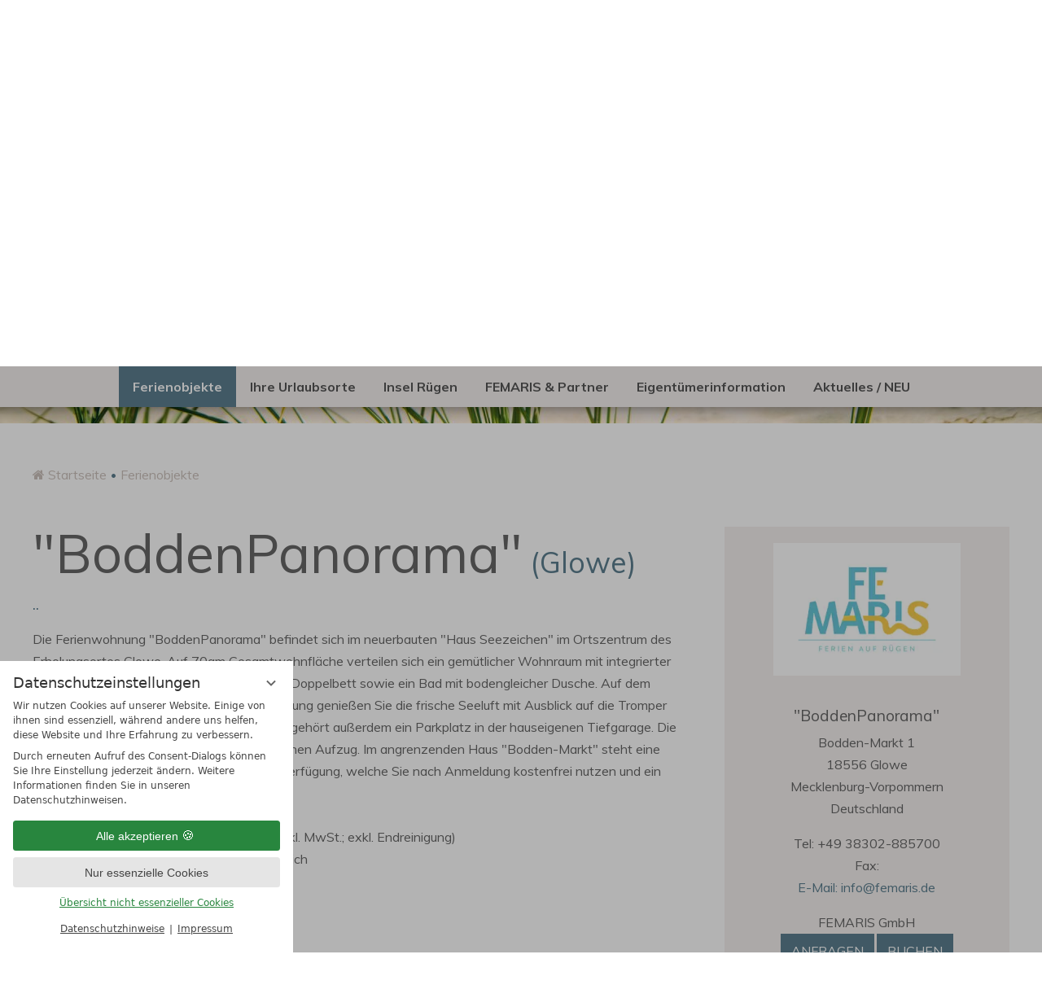

--- FILE ---
content_type: text/html; charset=UTF-8
request_url: https://www.femaris.de/de/ferienobjekte/hotel-5534-boddenpanorama.html
body_size: 16514
content:
<!DOCTYPE html>
<html xmlns="http://www.w3.org/1999/xhtml" lang="de" class="no-touchevents" xml:lang="de"><head><meta http-equiv="Content-Type" content="text/html; charset=UTF-8" /><title>"BoddenPanorama" in Glowe mieten - Femaris: Ferien auf Rügen</title><meta name="description" content=".." /><meta name="robots" content="index, follow, noodp, noydir" /><meta name="generator" content="Condeon 2.4" /><link rel="canonical" href="https://www.femaris.de/de/ferienobjekte/hotel-5534-boddenpanorama.html" /><meta name="viewport" content="initial-scale=1" /><meta property="og:title" content="&quot;BoddenPanorama&quot; in Glowe mieten, Femaris: Ferien auf Rügen" /><meta property="og:type" content="website" /><meta property="og:url" content="https://www.femaris.de/de/ferienobjekte/hotel-5534-boddenpanorama.html" /><meta name="twitter:title" content="&quot;BoddenPanorama&quot; in Glowe mieten, Femaris: Ferien auf Rügen" /><meta name="twitter:card" content="summary_large_image" /><meta name="og:description" content=".." /><meta name="twitter:description" content=".." /><link rel="shortcut icon" type="image/x-icon" href="/static/template-1916/i/favicon.ico" /><meta name="msapplication-TileColor" content="#da532c" /><meta name="theme-color" content="#ffffff" /><link rel="stylesheet" type="text/css" href="/(cms)/module/pass/5/combine/[base64].ee202e416360.1768344710.css" /><link rel="apple-touch-icon" sizes="180x180" href="/static/template-1916/i/favicon/apple-touch-icon.png" /><link rel="icon" type="image/png" sizes="32x32" href="/static/template-1916/i/favicon/favicon-32x32.png" /><link rel="icon" type="image/png" sizes="16x16" href="/static/template-1916/i/favicon/favicon-16x16.png" /><link rel="manifest" href="/static/template-1916/i/favicon/site.webmanifest" /><link rel="mask-icon" href="/static/template-1916/i/favicon/safari-pinned-tab.svg" color="#a13a3a" /><link rel="preload" as="font" type="font/woff2" href="/%28cms%29/module/static/default/content/libs/css/fontawesome-4.7.0/fonts/fontawesome-webfont.woff2?v=4.7.0" crossorigin="" /><link href="https://fonts-api.viomassl.com/css?family=Muli:400,700" rel="preload stylesheet" as="style" type="text/css" /><link rel="preconnect" href="https://fonts-api.viomassl.com" /><link rel="stylesheet" type="text/css" href="https://cst-client-channel-1103-oilu.viomassl.com/css/html5.css?version=1768377259" /><style type="text/css">#gidm45894135575536 .slides:before, #gidm45894135575536 .slides:after { content:" ";display: table; } #gidm45894135575536 .slides:after{ clear: both; } #gidm45894135575536 .slide { position: relative; z-index: 0; display: none; } #gidm45894135575536 img.slide-img { position: absolute; top: 0; left: 0; width: 100%; height: 100%; z-index: -1; object-fit: cover; } #gidm45894135575536 .slide:first-child { display: block; } #gidm45894135575536 .slide:before { content: ''; display: block; padding-bottom: 56.25%; }</style><style data-rel="condeon-consentmanager">:root { --tracking-consent-background: #fff; --tracking-consent-text: #444; --tracking-consent-title: #333; --tracking-consent-accent: #28863e; --tracking-consent-accent-hover: #46c864; --tracking-consent-grayed: rgba(0,0,0,0.1); --tracking-consent-footer: #444; } @media (prefers-contrast: more) { :root { --tracking-consent-accent: #186329; } } #condeon-consentmanager { position: fixed; top: auto; left: 0; right: auto; bottom: 0; inset-inline: 0 auto; z-index: 9999; background: #fff; background: var(--tracking-consent-background); border: none; color: #666; color: var(--tracking-consent-text); font-family: var(--tracking-consent-font, system-ui); font-size: 1rem; letter-spacing: 0; padding: 1em; max-height: 100vh; max-height: 100dvh; overflow-y: auto; overscroll-behavior: contain; box-sizing: border-box; line-height: normal; max-width: 22.5rem; max-width: min(100svw, 22.5rem); } #condeon-consentmanager::backdrop { position: fixed; top: 0; left: 0; height: 100%; width: 100%; z-index: 9998; background: black; opacity: 0.3; transition: opacity 1s; pointer-events: none; } @starting-style { #condeon-consentmanager::backdrop { opacity: 0; } } #condeon-consentmanager .consent-buttons { margin: 1rem 0 0.5rem; } #condeon-consentmanager .consentmanager-icon { position: absolute; top: 0; right: 0; color: inherit; font-family: inherit; font-size: 1em; border: 0; padding: .25em; background: none; -webkit-appearance: none; -moz-appearance: none; appearance: none; cursor: pointer; } [dir="rtl"] #condeon-consentmanager .consentmanager-icon { right: auto; left: 0; } #condeon-consentmanager .consentmanager-icon svg { display: block; } #condeon-consentmanager .consentmanager-minimize { display: block; padding: 0.75rem; } #condeon-consentmanager .consentmanager-dismiss circle { stroke: transparent; fill: transparent; stroke-width: 2px; } #condeon-consentmanager .consentmanager-dismiss:hover circle, #condeon-consentmanager .consentmanager-dismiss:focus-visible circle { animation: circleDashArray .5s forwards; } #condeon-consentmanager .consentmanager-icon path { stroke: #666; fill: transparent; stroke-width: 2px; } @keyframes circleDashArray { from { stroke: #666; strole: var(--tracking-consent-text); stroke-dasharray: 0 22 0 22; } to { stroke: #666; strole: var(--tracking-consent-text); stroke-dasharray: 22 0 22 0; } } #condeon-consentmanager h3.consent-head { color: #333; color: var(--tracking-consent-title); font-size: 18px; font-weight: normal; margin: 0 0 .5em; text-transform: none; } #condeon-consentmanager p { margin: .5rem 0; text-transform: none; } #condeon-consentmanager .consent-text p { font-size: .75em; line-height: 1.5; } #condeon-consentmanager .consent-edit-hint { font-size: .75em; font-weight: bold; margin: 1rem 0; display: flex; align-items: center; } #consent-save-override, #condeon-consentmanager .consent-edit-hint-custom { display: none; } #condeon-consentmanager .consent-edit-hint-custom a { text-decoration: underline; text-transform: none; background: none; color: var(--tracking-consent-accent); } #condeon-consentmanager .consent-edit-hint::before { color: #28863e; color: var(--tracking-consent-accent); content: 'i'; width: 1em; height: 1em; font-weight: 400; text-align: center; display: inline-block; border: 1px solid; border-radius: 50%; line-height: 1; margin-right: 0.5em; font-size: 0.75em; } #condeon-consentmanager .consent-button button { display: flex; justify-content: center; align-items: center; border: 0; box-sizing: border-box; line-height: normal; width: 100%; font-size: 0.875em; color: #666; color: var(--tracking-consent-text); background-color: #efefef; background-color: var(--tracking-consent-grayed); border-radius: .25em; padding: .75em; cursor: pointer; text-decoration: none; -webkit-appearance: none; -moz-appearance: none; appearance: none; transition: all .4s; text-transform: none; } #condeon-consentmanager .consent-button button.consentmanager-accent { color: #fff; background: #28863e; background: var(--tracking-consent-accent); } #condeon-consentmanager .consent-button :is(button.consentmanager-accent:hover, button.consentmanager-accent:focus) { background: #46c864; background: var(--tracking-consent-accent-hover); } #condeon-consentmanager .condeon-consentmanager-emoji::before { content: '🍪'; font-size: 1rem; line-height: 1; padding: 0 0.25em; } #condeon-consentmanager .consent-link button { display: flex; justify-content: center; box-sizing: border-box; width: 100%; border: 0; font-size: .75em; padding: .5em; color: rgb(40, 167, 69); background: none; cursor: pointer; text-decoration: underline; font-weight: 700; -webkit-appearance: none; -moz-appearance: none; appearance: none; } #condeon-consentmanager .consent-text-overview { margin: 1rem 0; font-size: 0.75em; } #condeon-consentmanager .consent-custom-overview ul { margin: 1rem 0; } #condeon-consentmanager .consent-custom-overview li { font-size: 0.75em; position: relative; padding-left: 38px; } #condeon-consentmanager .consent-custom-overview li:not(:first-child) { margin-top: 0.5em; } #condeon-consentmanager .consent-custom-overview label { cursor: pointer; } #condeon-consentmanager .consent-custom-overview input { height: 1px; overflow: hidden; width: 1px; position: absolute; clip: rect(1px, 1px, 1px, 1px); clip-path: inset(50%); white-space: nowrap; } #condeon-consentmanager .consent-custom-overview svg { position: absolute; left: 0; } .consentmanager-code:focus + svg { outline: 2px solid var(--tracking-consent-accent); border-radius: 100px; } #condeon-consentmanager .consent-custom-overview path, #condeon-consentmanager .consent-custom-overview circle { transition: all 0.2s; } #condeon-consentmanager .consent-custom-overview path { stroke: #28863e; stroke: var(--tracking-consent-accent); stroke-width: 1; fill: transparent; } #condeon-consentmanager .consent-custom-overview circle { fill: #28863e; fill: var(--tracking-consent-accent); } #condeon-consentmanager .consent-custom-overview :not(:checked) + svg path { stroke: #999999; } #condeon-consentmanager .consent-custom-overview :not(:checked) + svg circle { fill: #999999; } #condeon-consentmanager .consent-custom-overview input:checked + svg circle { cx: 22.5px; } #condeon-consentmanager .consent-custom-overview [data-selectable="no"] svg { cursor: not-allowed; opacity: 0.5; } #condeon-consentmanager .consent-custom-overview [data-selectable="no"] svg path { stroke: #999999; } #condeon-consentmanager .consent-custom-overview [data-selectable="no"] svg circle { fill: #999999; cx: 22.5px; } #condeon-consentmanager .provider-info { display: block; font-style: normal; opacity: 0.75; font-size: .875em; } #condeon-consentmanager .consent-custom-links { text-align: center; margin-top: 0.75rem; } #condeon-consentmanager .consent-custom-links a.consentmanager-accent, #condeon-consentmanager .consent-custom-links a.consentmanager-accent:hover { display: block; font-size: 0.75em; color: ; color: var(--tracking-consent-accent); text-decoration: underline; } #condeon-consentmanager .consent-footer { text-align: center; font-size: .75em; color: #666; color: var(--tracking-consent-footer); margin: 0.75rem 0 0; } #condeon-consentmanager .consent-footer p { margin: 0; } #condeon-consentmanager .consent-footer a, #condeon-consentmanager .consent-footer a:hover { color: inherit; text-decoration: underline; } #condeon-consentmanager .consent-footer span.consent-link-separator:before { display: inline-block; content: "|"; padding: .5em; color: #666; color: var(--tracking-consent-footer); } #condeon-consentmanager[data-mode="normal"] .consent-intro-custom, #condeon-consentmanager[data-mode="normal"] .consent-custom-overview, #condeon-consentmanager[data-mode="normal"] #consent-custom-link-back, #condeon-consentmanager[data-mode="normal"] ~ #condeon-consentmanager-edit, #condeon-consentmanager[data-mode="minimized"] .consent-text, #condeon-consentmanager[data-mode="minimized"] .consent-intro-custom, #condeon-consentmanager[data-mode="minimized"] .consent-custom-overview, #condeon-consentmanager[data-mode="minimized"] .consent-custom-links, #condeon-consentmanager[data-mode="minimized"] .consent-footer, #condeon-consentmanager[data-mode="hidden"], #condeon-consentmanager[data-mode="customize"] .consent-intro-normal, #condeon-consentmanager[data-mode="minimized"] .consent-buttons, #condeon-consentmanager[data-mode="customize"] #consent-custom-link { display: none; } #condeon-consentmanager[data-mode="minimized"] { display: block; overflow-y: hidden; } #condeon-consentmanager[data-mode="minimized"]::backdrop { opacity: 0; } #condeon-consentmanager[data-mode="customize"] .consent-buttons { margin-top: 0.5rem; } #condeon-consentmanager[data-mode="minimized"] h3.consent-head { margin: 0; padding-right: 2.625rem; } #condeon-consentmanager[data-mode="minimized"] .consentmanager-minimize { top: 50%; transform: translateY(-50%) rotate(180deg); } #condeon-consentmanager[data-mode="minimized"] { box-shadow: 0 0 1rem rgba(0,0,0,0.5); } :where(#condeon-consentmanager) :focus-visible { outline: 2px solid var(--tracking-consent-accent); }</style><meta property="og:image" content="https://www.femaris.de/(cms)/media/resize/1024x576c/1847538" /><meta property="og:image:alt" content="Rügener Strand mit Dünengras und Strandkorb" /><meta name="twitter:image" content="https://www.femaris.de/(cms)/media/resize/1024x576c/1847538" /><meta name="twitter:image:alt" content="Rügener Strand mit Dünengras und Strandkorb" /><meta property="og:image" content="https://www.femaris.de/(cms)/media/resize/1024x576c/1847540" /><meta property="og:image:alt" content="Mohnblumen mit dem Kap Arkona im Hintergrund" /><meta property="og:image" content="https://www.femaris.de/(cms)/media/resize/1024x680c/1842943" /><meta property="og:image:alt" content="Luftaufnahme Glowe Sandstrand &quot;Schaabe&quot;" /><meta property="og:image" content="https://www.femaris.de/(cms)/media/resize/1024x576c/1847537" /><meta property="og:image:alt" content="Straßenallee auf Rügen" /><meta property="og:image" content="https://www.femaris.de/(cms)/media/resize/1024x768c/1842945" /><meta property="og:image:alt" content="Am Hafen" /><meta property="og:site_name" content="FEMARIS" /><meta property="og:type" content="website" /><meta property="og:url" content="https://www.femaris.de/Ferienobjekte/hotel-detail.php?id=5534" /><meta property="og:title" content="&quot;BoddenPanorama&quot;" /><meta property="og:image" content="https://cst-media3.viomassl.com/5534/458134/1024x0" /><meta property="og:image" content="https://cst-media2.viomassl.com/5534/449313/480x0" /><meta property="og:description" content=".." /></head><body class="browser-chrome browser-chrome-131"><div id="site" class="site subnav-true" data-page-level="2" data-template="1916" data-variant="A" data-smoothscroll="yes" data-autoscroll="main"><header id="header" class="header" data-variant="B" data-variant-logo="D"><div class="logo"><a href="/"><svg xmlns="http://www.w3.org/2000/svg" xmlns:xlink="http://www.w3.org/1999/xlink" version="1.1" id="Ebene_2" class="femaris-svg" x="0px" y="0px" viewBox="0 0 234 142.8" style="enable-background:new 0 0 234 142.8;" xml:space="preserve">
		<polygon class="st0" points="111.8,22.4 96.7,22.4 96.7,8.6 115.5,8.6 116.9,0 86,0 86,54.9 96.7,54.9 96.7,31 109.2,31 111.8,31    "></polygon>
		<polygon class="subline" points="35.5,134.2 40.7,134.2 40.7,135 36.4,135 36.4,138.3 40.3,138.3 40.3,139.1 36.4,139.1 36.4,142.8    35.5,142.8 "></polygon>
		<polygon class="subline" points="46,134.2 51.2,134.2 51.2,135 46.9,135 46.9,138.1 50.7,138.1 50.7,138.9 46.9,138.9 46.9,142    51.4,142 51.4,142.8 46,142.8 "></polygon>
		<path class="subline" d="M56.7,134.2h2.6c1.8,0,3.1,0.8,3.1,2.6c0,1.3-0.7,2.1-1.8,2.4l2.1,3.5h-1.1l-2-3.4c-0.1,0-0.3,0-0.4,0h-1.6v3.4    h-0.9V134.2z M59.2,138.6c1.4,0,2.2-0.6,2.2-1.8c0-1.2-0.8-1.8-2.2-1.8h-1.6v3.6H59.2z"></path>
		<rect x="67.9" y="134.2" class="subline" width="0.9" height="8.6"></rect>
		<polygon class="subline" points="74.6,134.2 79.8,134.2 79.8,135 75.5,135 75.5,138.1 79.4,138.1 79.4,138.9 75.5,138.9 75.5,142    80,142 80,142.8 74.6,142.8 "></polygon>
		<path class="subline" d="M86.7,136.8c-0.2-0.3-0.6-0.7-0.6-0.8c0,0.1,0.1,0.6,0.1,1v5.8h-0.9v-8.7h0.2l5.1,6.1c0.2,0.3,0.6,0.7,0.6,0.8    c0,0-0.1-0.6-0.1-1v-5.8H92v8.7h-0.2L86.7,136.8z"></path>
		<path class="subline" d="M107.1,134.1h0.2l3.6,8.7h-1l-0.8-1.9h-4l-0.8,1.9h-0.9L107.1,134.1z M108.8,140.1l-1.3-3.3    c-0.2-0.4-0.3-1-0.3-1c0,0-0.2,0.6-0.3,1l-1.3,3.3H108.8z"></path>
		<path class="subline" d="M115.7,139.8v-5.7h0.9v5.6c0,1.5,0.8,2.3,2.2,2.3c1.3,0,2.2-0.8,2.2-2.3v-5.6h0.9v5.7c0,2-1.3,3-3.1,3    C117,142.9,115.7,141.9,115.7,139.8"></path>
		<polygon class="subline" points="127.5,134.2 132.7,134.2 132.7,135 128.4,135 128.4,138.3 132.3,138.3 132.3,139.1 128.4,139.1    128.4,142.8 127.5,142.8 "></polygon>
		<path class="subline" d="M144.4,134.2h2.6c1.8,0,3.1,0.8,3.1,2.6c0,1.3-0.7,2.1-1.8,2.4l2.1,3.5h-1.1l-2-3.4c-0.1,0-0.3,0-0.4,0h-1.6    v3.4h-0.9V134.2z M146.9,138.6c1.4,0,2.2-0.6,2.2-1.8c0-1.2-0.8-1.8-2.2-1.8h-1.6v3.6H146.9z"></path>
		<path class="subline" d="M155.3,139.8v-5.7h0.9v5.6c0,1.5,0.8,2.3,2.2,2.3c1.3,0,2.2-0.8,2.2-2.3v-5.6h0.9v5.7c0,2-1.3,3-3.1,3    C156.6,142.9,155.3,141.9,155.3,139.8 M156.7,132.6c0-0.3,0.3-0.6,0.6-0.6c0.3,0,0.6,0.3,0.6,0.6c0,0.3-0.3,0.6-0.6,0.6    C157,133.2,156.7,132.9,156.7,132.6 M158.9,132.6c0-0.3,0.3-0.6,0.6-0.6c0.3,0,0.6,0.3,0.6,0.6c0,0.3-0.3,0.6-0.6,0.6    C159.2,133.2,158.9,132.9,158.9,132.6"></path>
		<path class="subline" d="M166.7,138.5c0-2.6,1.9-4.4,4.4-4.4c1.2,0,2.3,0.4,3,1.1l-0.6,0.6c-0.6-0.6-1.3-0.9-2.4-0.9    c-2,0-3.5,1.5-3.5,3.6c0,2.1,1.5,3.6,3.6,3.6c1.2,0,2-0.4,2.5-0.8v-1.8h-2.6v-0.8h3.4v3c-0.6,0.6-1.8,1.2-3.4,1.2    C168.6,142.9,166.7,141.1,166.7,138.5"></path>
		<polygon class="subline" points="180,134.2 185.3,134.2 185.3,135 180.9,135 180.9,138.1 184.8,138.1 184.8,138.9 180.9,138.9    180.9,142 185.4,142 185.4,142.8 180,142.8 "></polygon>
		<path class="subline" d="M192.2,136.8c-0.2-0.3-0.6-0.7-0.6-0.8c0,0.1,0.1,0.6,0.1,1v5.8h-0.9v-8.7h0.2l5.1,6.1c0.2,0.3,0.6,0.7,0.6,0.8    c0,0-0.1-0.6-0.1-1v-5.8h0.8v8.7h-0.2L192.2,136.8z"></path>
		<path class="st0" d="M171,91.2c1.6,0,3.4,0.4,5,0.9V57.8H166v34.6C168.2,91.3,169.9,91.2,171,91.2"></path>
		<polygon class="st0" points="131.1,46.3 131.1,8.6 131.1,8.6 149.8,8.6 151.1,0 120.2,0 120.2,54.9 147.9,54.9 147.9,46.3    131.1,46.3 "></polygon>
		<polygon class="st0" points="99.3,58.5 85.9,58.5 77.6,82.5 87.6,82.5 92.5,65.8 96.7,82.5 96.7,82.8 98.8,91.2 85.1,91.2    74.6,91.2 70.4,103.4 62.3,57.8 52.3,59.2 41.8,101.4 29.7,57.5 19.6,59.8 11.5,113.5 22.8,113.5 26.3,76.8 37.1,113.5 46.3,113.5    56.3,76.7 60.9,113.5 66.9,113.5 72.2,113.5 78.7,113.5 82.6,99.7 101,99.7 104.4,113.5 116,113.5 "></polygon>
		<path class="st1" d="M167.4,95.4c0.1,0,0.2-0.1,0.3-0.1C167.6,95.4,167.5,95.4,167.4,95.4"></path>
		<path class="st0" d="M122.2,82.5L122.2,82.5h8V67.1h4.6c5.2,0,8.4,3.2,8.4,8c0,4.5-3.5,7.4-8.4,7.4h2c3,0,6.7,1.1,9.9,3.2    c4.2-1.9,8.3-6,8.3-11.7c0-8.9-8.3-15.5-20-15.5h-15.6v24H122.2z"></path>
		<rect x="119.4" y="91.2" class="st0" width="10.8" height="22.3"></rect>
		<polygon class="st2" points="134.3,22.4 145.3,22.4 142.5,31 134.3,31 "></polygon>
		<rect y="123.4" class="underline" width="234" height="0.8"></rect>
		<polygon class="transparent" points="96.7,82.5 77.6,82.5 74.6,91.2 98.8,91.2 "></polygon>
		<path class="st2" d="M206.5,80.8c-4.6-2.5-8.7-4.2-8.7-8.1c0-4.4,3.9-6.5,7.7-6.5c4.9,0,8.8,2.5,12.1,4.6l4.9-7.6    c-3.9-2.2-9.9-5.7-17.4-5.7c-9.3,0-18.8,4.9-18.8,15.8c0,8.3,6.1,12,12.2,15.4c4.3,2.3,8.4,3.7,10.2,6.3l0,0c1,1.2,1.5,2.5,1.4,3.8    c-0.3,4.1-6.3,7.1-13.5,6.7c-3.8-0.2-7.1-1.5-9.5-3.1c-2.4-1.5-8.4-7.6-16.1-7.6c-1.9,0-5.5,0.3-10.8,5.6c-6,6.7-6.2-2.3-6.2-2.3    l0,0c0-10-10.4-15.6-17.2-15.6h-2h-4.6h-8h0h-12.4l2.6,8.6h23.4c1.2,0.1,2.4,0.4,3.4,0.9c5.4,2.7,4.5,8.3,4.5,10.1    c0,5.8,3.7,12.1,10.2,12.1c4.4,0,9.2-4,10.3-5.3c3.6-3.9,5.7-4.2,7.2-4.2c3,0,4.3,1,8.2,4.2c3.9,3.2,12.3,6.7,19.3,6.7    c1.9,0,11.5,0.9,18.4-6.2c0.2-0.2,0.3-0.4,0.5-0.5c2.7-2.6,4.3-6.1,4.3-10.4C222,88.4,212.9,84.3,206.5,80.8"></path>
		</svg></a></div>
<div class="banner cf"><div class="logo"><a href="/"><svg xmlns="http://www.w3.org/2000/svg" xmlns:xlink="http://www.w3.org/1999/xlink" version="1.1" id="Ebene_2" class="femaris-svg" x="0px" y="0px" viewBox="0 0 234 142.8" style="enable-background:new 0 0 234 142.8;" xml:space="preserve">
		<polygon class="st0" points="111.8,22.4 96.7,22.4 96.7,8.6 115.5,8.6 116.9,0 86,0 86,54.9 96.7,54.9 96.7,31 109.2,31 111.8,31    "></polygon>
		<polygon class="subline" points="35.5,134.2 40.7,134.2 40.7,135 36.4,135 36.4,138.3 40.3,138.3 40.3,139.1 36.4,139.1 36.4,142.8    35.5,142.8 "></polygon>
		<polygon class="subline" points="46,134.2 51.2,134.2 51.2,135 46.9,135 46.9,138.1 50.7,138.1 50.7,138.9 46.9,138.9 46.9,142    51.4,142 51.4,142.8 46,142.8 "></polygon>
		<path class="subline" d="M56.7,134.2h2.6c1.8,0,3.1,0.8,3.1,2.6c0,1.3-0.7,2.1-1.8,2.4l2.1,3.5h-1.1l-2-3.4c-0.1,0-0.3,0-0.4,0h-1.6v3.4    h-0.9V134.2z M59.2,138.6c1.4,0,2.2-0.6,2.2-1.8c0-1.2-0.8-1.8-2.2-1.8h-1.6v3.6H59.2z"></path>
		<rect x="67.9" y="134.2" class="subline" width="0.9" height="8.6"></rect>
		<polygon class="subline" points="74.6,134.2 79.8,134.2 79.8,135 75.5,135 75.5,138.1 79.4,138.1 79.4,138.9 75.5,138.9 75.5,142    80,142 80,142.8 74.6,142.8 "></polygon>
		<path class="subline" d="M86.7,136.8c-0.2-0.3-0.6-0.7-0.6-0.8c0,0.1,0.1,0.6,0.1,1v5.8h-0.9v-8.7h0.2l5.1,6.1c0.2,0.3,0.6,0.7,0.6,0.8    c0,0-0.1-0.6-0.1-1v-5.8H92v8.7h-0.2L86.7,136.8z"></path>
		<path class="subline" d="M107.1,134.1h0.2l3.6,8.7h-1l-0.8-1.9h-4l-0.8,1.9h-0.9L107.1,134.1z M108.8,140.1l-1.3-3.3    c-0.2-0.4-0.3-1-0.3-1c0,0-0.2,0.6-0.3,1l-1.3,3.3H108.8z"></path>
		<path class="subline" d="M115.7,139.8v-5.7h0.9v5.6c0,1.5,0.8,2.3,2.2,2.3c1.3,0,2.2-0.8,2.2-2.3v-5.6h0.9v5.7c0,2-1.3,3-3.1,3    C117,142.9,115.7,141.9,115.7,139.8"></path>
		<polygon class="subline" points="127.5,134.2 132.7,134.2 132.7,135 128.4,135 128.4,138.3 132.3,138.3 132.3,139.1 128.4,139.1    128.4,142.8 127.5,142.8 "></polygon>
		<path class="subline" d="M144.4,134.2h2.6c1.8,0,3.1,0.8,3.1,2.6c0,1.3-0.7,2.1-1.8,2.4l2.1,3.5h-1.1l-2-3.4c-0.1,0-0.3,0-0.4,0h-1.6    v3.4h-0.9V134.2z M146.9,138.6c1.4,0,2.2-0.6,2.2-1.8c0-1.2-0.8-1.8-2.2-1.8h-1.6v3.6H146.9z"></path>
		<path class="subline" d="M155.3,139.8v-5.7h0.9v5.6c0,1.5,0.8,2.3,2.2,2.3c1.3,0,2.2-0.8,2.2-2.3v-5.6h0.9v5.7c0,2-1.3,3-3.1,3    C156.6,142.9,155.3,141.9,155.3,139.8 M156.7,132.6c0-0.3,0.3-0.6,0.6-0.6c0.3,0,0.6,0.3,0.6,0.6c0,0.3-0.3,0.6-0.6,0.6    C157,133.2,156.7,132.9,156.7,132.6 M158.9,132.6c0-0.3,0.3-0.6,0.6-0.6c0.3,0,0.6,0.3,0.6,0.6c0,0.3-0.3,0.6-0.6,0.6    C159.2,133.2,158.9,132.9,158.9,132.6"></path>
		<path class="subline" d="M166.7,138.5c0-2.6,1.9-4.4,4.4-4.4c1.2,0,2.3,0.4,3,1.1l-0.6,0.6c-0.6-0.6-1.3-0.9-2.4-0.9    c-2,0-3.5,1.5-3.5,3.6c0,2.1,1.5,3.6,3.6,3.6c1.2,0,2-0.4,2.5-0.8v-1.8h-2.6v-0.8h3.4v3c-0.6,0.6-1.8,1.2-3.4,1.2    C168.6,142.9,166.7,141.1,166.7,138.5"></path>
		<polygon class="subline" points="180,134.2 185.3,134.2 185.3,135 180.9,135 180.9,138.1 184.8,138.1 184.8,138.9 180.9,138.9    180.9,142 185.4,142 185.4,142.8 180,142.8 "></polygon>
		<path class="subline" d="M192.2,136.8c-0.2-0.3-0.6-0.7-0.6-0.8c0,0.1,0.1,0.6,0.1,1v5.8h-0.9v-8.7h0.2l5.1,6.1c0.2,0.3,0.6,0.7,0.6,0.8    c0,0-0.1-0.6-0.1-1v-5.8h0.8v8.7h-0.2L192.2,136.8z"></path>
		<path class="st0" d="M171,91.2c1.6,0,3.4,0.4,5,0.9V57.8H166v34.6C168.2,91.3,169.9,91.2,171,91.2"></path>
		<polygon class="st0" points="131.1,46.3 131.1,8.6 131.1,8.6 149.8,8.6 151.1,0 120.2,0 120.2,54.9 147.9,54.9 147.9,46.3    131.1,46.3 "></polygon>
		<polygon class="st0" points="99.3,58.5 85.9,58.5 77.6,82.5 87.6,82.5 92.5,65.8 96.7,82.5 96.7,82.8 98.8,91.2 85.1,91.2    74.6,91.2 70.4,103.4 62.3,57.8 52.3,59.2 41.8,101.4 29.7,57.5 19.6,59.8 11.5,113.5 22.8,113.5 26.3,76.8 37.1,113.5 46.3,113.5    56.3,76.7 60.9,113.5 66.9,113.5 72.2,113.5 78.7,113.5 82.6,99.7 101,99.7 104.4,113.5 116,113.5 "></polygon>
		<path class="st1" d="M167.4,95.4c0.1,0,0.2-0.1,0.3-0.1C167.6,95.4,167.5,95.4,167.4,95.4"></path>
		<path class="st0" d="M122.2,82.5L122.2,82.5h8V67.1h4.6c5.2,0,8.4,3.2,8.4,8c0,4.5-3.5,7.4-8.4,7.4h2c3,0,6.7,1.1,9.9,3.2    c4.2-1.9,8.3-6,8.3-11.7c0-8.9-8.3-15.5-20-15.5h-15.6v24H122.2z"></path>
		<rect x="119.4" y="91.2" class="st0" width="10.8" height="22.3"></rect>
		<polygon class="st2" points="134.3,22.4 145.3,22.4 142.5,31 134.3,31 "></polygon>
		<rect y="123.4" class="underline" width="234" height="0.8"></rect>
		<polygon class="transparent" points="96.7,82.5 77.6,82.5 74.6,91.2 98.8,91.2 "></polygon>
		<path class="st2" d="M206.5,80.8c-4.6-2.5-8.7-4.2-8.7-8.1c0-4.4,3.9-6.5,7.7-6.5c4.9,0,8.8,2.5,12.1,4.6l4.9-7.6    c-3.9-2.2-9.9-5.7-17.4-5.7c-9.3,0-18.8,4.9-18.8,15.8c0,8.3,6.1,12,12.2,15.4c4.3,2.3,8.4,3.7,10.2,6.3l0,0c1,1.2,1.5,2.5,1.4,3.8    c-0.3,4.1-6.3,7.1-13.5,6.7c-3.8-0.2-7.1-1.5-9.5-3.1c-2.4-1.5-8.4-7.6-16.1-7.6c-1.9,0-5.5,0.3-10.8,5.6c-6,6.7-6.2-2.3-6.2-2.3    l0,0c0-10-10.4-15.6-17.2-15.6h-2h-4.6h-8h0h-12.4l2.6,8.6h23.4c1.2,0.1,2.4,0.4,3.4,0.9c5.4,2.7,4.5,8.3,4.5,10.1    c0,5.8,3.7,12.1,10.2,12.1c4.4,0,9.2-4,10.3-5.3c3.6-3.9,5.7-4.2,7.2-4.2c3,0,4.3,1,8.2,4.2c3.9,3.2,12.3,6.7,19.3,6.7    c1.9,0,11.5,0.9,18.4-6.2c0.2-0.2,0.3-0.4,0.5-0.5c2.7-2.6,4.3-6.1,4.3-10.4C222,88.4,212.9,84.3,206.5,80.8"></path>
		</svg></a></div>
<div class="tools"><div class="tool tool-article1" data-pct="20" data-cid="882433"><ul><li class="header-tel desktop"><a href="tel:+4938302885700">+49 (0)38302 885700</a></li><li class="header-mail"><a href="/de/kontakt/">Kontakt</a></li><li class="icon-mail"><a href="/de/insel-ruegen/wetter-webcam/">Wetter</a></li></ul>
</div><div id="nav_menu_button" class="tool menu-button" role="button" tabindex="0"><span class="menu-text">Menü</span></div></div><nav id="nav_0" class="nav-level-0" data-variant="B" data-hover="yes"><div class="menu-items" id="nav_menu"><ul class="main-menu" data-items="6" data-col2="true" data-col3="true" data-col4="false"><li class="main-menu-item menu-1 active open-mobile"><div class="main-menu-item-name"><a href="/de/ferienobjekte/" class="main-menu-link active-level-1">Ferienobjekte</a></div><div class="main-menu-handle"></div><ul class="sub-menu"><li class="overlay-title cf"><a href="#close" class="close"></a><span>Ferienobjekte</span></li><li class="sub-menu-overview active"><a href="/de/ferienobjekte/">Ferienobjekte Übersichtsseite</a></li><li class="sub-menu-item"><a href="/de/ferienobjekte/breege-juliusruh/">Breege &amp; Juliusruh</a></li><li class="sub-menu-item"><a href="/de/ferienobjekte/glowe/">Glowe</a></li><li class="sub-menu-item"><a href="/de/ferienobjekte/sassnitz/">Sassnitz &amp; Lohme</a></li><li class="sub-menu-item"><a href="/de/ferienobjekte/streu/">Streu</a></li><li class="sub-menu-item"><a href="/de/ferienobjekte/wiek/">Wiek</a></li><li class="sub-menu-item"><a href="/de/ferienobjekte/ferienwohnungen-am-strand/">Am Strand</a></li><li class="sub-menu-item"><a href="/de/insel-ruegen/urlaub-mit-hund/#ferienwohnungen">Hundefreundlich</a></li><li class="sub-menu-item"><a href="/de/ferienobjekte/saisonzeiten/">Saisonzeiten</a></li></ul></li><li class="main-menu-item menu-2 menu-single"><div class="main-menu-item-name single"><a href="/de/ihre-urlaubsorte/" class="main-menu-link">Ihre Urlaubsorte</a></div><div class="main-menu-handle"></div></li><li class="main-menu-item menu-3"><div class="main-menu-item-name"><a href="/de/insel-ruegen/" class="main-menu-link">Insel Rügen</a></div><div class="main-menu-handle"></div><ul class="sub-menu"><li class="overlay-title cf"><a href="#close" class="close"></a><span>Insel Rügen</span></li><li class="sub-menu-overview"><a href="/de/insel-ruegen/">Insel Rügen Übersichtsseite</a></li><li class="sub-menu-item"><a href="/de/insel-ruegen/familienurlaub/">Familienurlaub</a></li><li class="sub-menu-item"><a href="/de/insel-ruegen/ausflugsziele/">Ausflugsziele</a></li><li class="sub-menu-item"><a href="/de/insel-ruegen/urlaub-mit-hund/">Urlaub mit Hund</a></li><li class="sub-menu-item"><a href="/de/insel-ruegen/sport-aktiv/">Sport &amp; Aktiv</a></li><li class="sub-menu-item"><a href="/de/insel-ruegen/kultur-museen/">Kultur &amp; Museen</a></li><li class="sub-menu-item"><a href="/de/insel-ruegen/veranstaltungen/">Veranstaltungen</a></li><li class="sub-menu-item"><a href="/de/insel-ruegen/kulinarik/">Kulinarik</a></li><li class="sub-menu-item"><a href="/de/insel-ruegen/impressionen/">Impressionen</a></li><li class="sub-menu-item"><a href="/de/insel-ruegen/wetter-webcam/">Wetter</a></li></ul></li><li class="main-menu-item menu-4 menu-single"><div class="main-menu-item-name single"><a href="/de/femaris-partner/" class="main-menu-link">FEMARIS &amp; Partner</a></div><div class="main-menu-handle"></div></li><li class="main-menu-item menu-5 menu-single"><div class="main-menu-item-name single"><a href="/de/eigentuemerinformation/" class="main-menu-link">Eigentümerinformation</a></div><div class="main-menu-handle"></div></li><li class="main-menu-item menu-6 menu-single"><div class="main-menu-item-name single"><a href="/de/aktuelles-neu/" class="main-menu-link">Aktuelles / NEU</a></div><div class="main-menu-handle"></div></li></ul></div>
</nav></div><div class="gallery"><div id="gidm45894135575536" class="gal"><ul class="slides"><li class="slide slide-1 on"><img src="/(cms)/media/resize/1024x768c,q75i/1847538" class="slide-img" sizes="100vw" srcset="/(cms)/media/resize/320x180c/1847538 320w, /(cms)/media/resize/640x360c/1847538 640w, /(cms)/media/resize/768x432c/1847538 768w, /(cms)/media/resize/1024x576c/1847538 1024w, /(cms)/media/resize/1280x720c/1847538 1280w, /(cms)/media/resize/1600x900c/1847538 1600w, /(cms)/media/resize/1920x1080c/1847538 1920w" alt="Rügener Strand mit Dünengras und Strandkorb" fetchpriority="high" /></li><li class="slide slide-2 on"><img src="/(cms)/media/resize/1024x768c,q75i/1847540" class="slide-img" sizes="100vw" srcset="/(cms)/media/resize/320x180c/1847540 320w, /(cms)/media/resize/640x360c/1847540 640w, /(cms)/media/resize/768x432c/1847540 768w, /(cms)/media/resize/1024x576c/1847540 1024w, /(cms)/media/resize/1280x720c/1847540 1280w, /(cms)/media/resize/1600x900c/1847540 1600w, /(cms)/media/resize/1920x1080c/1847540 1920w" alt="Mohnblumen mit dem Kap Arkona im Hintergrund" /></li><li class="slide slide-3"><img src="/(cms)/media/resize/640x0c,q60i/1842943" class="slide-img slide-img-lazy" data-src="/(cms)/media/resize/1024x768c,q75i/1842943" data-sizes="100vw" data-srcset="/(cms)/media/resize/320x180c/1842943 320w, /(cms)/media/resize/640x360c/1842943 640w, /(cms)/media/resize/768x432c/1842943 768w, /(cms)/media/resize/1024x576c/1842943 1024w, /(cms)/media/resize/1280x720c/1842943 1280w, /(cms)/media/resize/1600x900c/1842943 1600w, /(cms)/media/resize/1920x1080c/1842943 1920w" alt="Luftaufnahme Glowe Sandstrand &quot;Schaabe&quot;" /></li><li class="slide slide-4"><img src="/(cms)/media/resize/640x0c,q60i/1847537" class="slide-img slide-img-lazy" data-src="/(cms)/media/resize/1024x768c,q75i/1847537" data-sizes="100vw" data-srcset="/(cms)/media/resize/320x180c/1847537 320w, /(cms)/media/resize/640x360c/1847537 640w, /(cms)/media/resize/768x432c/1847537 768w, /(cms)/media/resize/1024x576c/1847537 1024w, /(cms)/media/resize/1280x720c/1847537 1280w, /(cms)/media/resize/1600x900c/1847537 1600w, /(cms)/media/resize/1920x1080c/1847537 1920w" alt="Straßenallee auf Rügen" /></li><li class="slide slide-5 on"><img src="/(cms)/media/resize/1024x768c,q75i/1842945" class="slide-img" sizes="100vw" srcset="/(cms)/media/resize/320x180c/1842945 320w, /(cms)/media/resize/640x360c/1842945 640w, /(cms)/media/resize/768x432c/1842945 768w, /(cms)/media/resize/1024x576c/1842945 1024w, /(cms)/media/resize/1280x720c/1842945 1280w, /(cms)/media/resize/1600x900c/1842945 1600w, /(cms)/media/resize/1920x1080c/1842945 1920w" alt="Am Hafen" /></li></ul></div></div><div class="header-actions"></div><div class="vnh-cst-box-remember" style="display: none;"><div class="vnh-remember-text cst-remember-request"><a href="/de/ferienobjekte/anfragen/request.php?page=0.page1&amp;sys_layout=cookie" class="request vnh-request" onclick="cst_remember.request( this ); return false;"><span class="remember-number">0</span></a></div><div id="cst_remember_idm45894135302096" class="vnh-remember-text"></div></div>
</header><main id="main"><nav class="grp breadcrumb" aria-label="Breadcrumb Navigation"><div class="grp-mem"><ol class="breadcrumb" itemscope="itemscope" itemtype="http://schema.org/BreadcrumbList"><li class="breadcrumb-item home" itemprop="itemListElement" itemscope="itemscope" itemtype="http://schema.org/ListItem"><a rel="home" itemprop="item" href="/de/"><span itemprop="name">Startseite</span></a><meta itemprop="position" content="0" /></li><li class="breadcrumb-item" itemprop="itemListElement" itemscope="itemscope" itemtype="http://schema.org/ListItem"><a itemprop="item" href="/de/ferienobjekte/"><span itemprop="name">Ferienobjekte</span></a><meta itemprop="position" content="1" /></li></ol></div></nav>
<section class="grp grp-single grp-single-57 grp-908663 grp-bg-none" data-pct="57" data-cid="908663"><div class="grp-mem grp-mem-57" data-pct="57" data-cid="908663"><div class="cst cst-de"><div class="cst"><div class="hotel-details-container" itemscope="" itemtype="http://schema.org/LodgingBusiness"><div class="hotel-details" id="infos"><div class="hotel-details-infos"><h1>"BoddenPanorama"<span> (Glowe)</span></h1><h2>..</h2><div itemprop="description">Die Ferienwohnung "BoddenPanorama" befindet sich im neuerbauten "Haus Seezeichen" im Ortszentrum des Erholungsortes Glowe. Auf 70qm Gesamtwohnfläche verteilen sich ein gemütlicher Wohnraum mit integrierter Küche, zwei Schlafzimmer mit jeweils einem Doppelbett sowie ein Bad mit bodengleicher Dusche. Auf dem 10qm großen Balkon mit Süd-West-Ausrichtung genießen Sie die frische Seeluft mit Ausblick auf die Tromper Wiek bis hin zum Kap Arkona. Zur Wohnung gehört außerdem ein Parkplatz in der hauseigenen Tiefgarage. Die Wohnung erreichen Sie auch bequem über einen Aufzug. Im angrenzenden Haus "Bodden-Markt" steht eine Gemeinschaftssauna mit Relaxbereich zur Verfügung, welche Sie nach Anmeldung kostenfrei nutzen und ein Waschsalon (kostenpflichtig).<br /><br />Saisonzeiten und Preise je Übernachtung (inkl. MwSt.; exkl. Endreinigung)<br />Änderungen über Feiertage/Events o.ä. möglich<br />05.01.26 - 27.03.26: 85,00€ / min. 2 Ü.<br />28.03.26 - 30.06.26: 115,00€ / min. 3 Ü.<br />01.07.26 - 31.08.26: 165,00€ / min. 5 Ü.<br />01.09.26 - 01.11.26: 115,00€ / min. 3 Ü.<br />02.11.26 - 22.12.26: 85,00€ / min. 2 Ü.<br />23.12.26 - 03.01.27: 165,00€ / min. 5 Ü.</div></div><div class="accordion-container"><ul class="shortfacts-list"><li itemprop="priceRange"><b>Preis: </b>
							ab
							85€ pro Übernachtung</li><li itemprop="maximumAttendeeCapacity" content="4"><b>Personen: </b> max. Belegung 4 Personen</li><li><b>Wohnfläche: </b>70 m<sup>2</sup></li></ul><h3 class="accordion-open">Ausstattung</h3><div class="hrt-accordion-content"><ul class="cst-special-list"><li>Aufzug</li><li>Tiefgaragenstellplatz</li><li>Balkon/Terrasse</li><li>Fahrradabstellraum (abschließbar)</li><li>Nichtraucher</li><li>W-LAN gratis</li><li>Die Gemeinschaftssauna befindet sich in Haus A. Die Nutzung ist nach Anmeldung kostenfrei.</li><li>Küche mit Spülmaschine, Gefriermöglichkeit, Kaffeemaschine, Toaster, Wasserkocher, Herd &amp; Backofen</li><li>zwei Schlafzimmer mit jeweils einem Doppelbett</li><li>zusätzlicher TV im Schlafzimmer</li><li>Backofen &amp; Herd</li><li>Waschsalon mit Waschmaschine &amp; Trockner (kostenpflichtig) vor Ort</li><li>Geschirrspüler</li></ul></div><h3 class="accordion">Info Ferienobjekt</h3><div class="hrt-accordion-content"><hi_description>Die Endreinigung ist nicht im Preis enthalten.<br />Wäsche (Bettwäsche &amp; Handtücher) können für 22,50€ pro Person dazu gebucht werden.<br />Babyreisebett und Hochstuhl können auf Anfrage zugestellt werden.<br />Das Mitbringen von Haustieren ist nicht gestattet.<br />Die Kurtaxe ist bei Anreise vor Ort zu zahlen.</hi_description></div><h3 class="accordion">Region</h3><div class="hrt-accordion-content" id="region"><div><hotel_text_region><span class="cst-bold">Erholungsort Glowe – das Tor zur Halbinsel Wittow</span><br />Der unmittelbar in Ortslage beginnende weiße Sandstrand, von urtümlichem Kiefernwald eingesäumt, der Kurplatz und die hübsche Strandpromenade bis zum Hafen mit kleinen Fischerbooten machen aus Glowe einen Küstenort von hohem Erholungswert. Der Strand von Glowe ist Teil der Schaabe, der 8 km langen Nehrung, die die Halbinseln Wittow und Jasmund verbindet, und eignet sich mit seinem flachen Uferbereich ideal für den Familienurlaub. Bei langen Strandspaziergängen erleben Sie Natur pur und Romantik und genießen Ausblicke bis zum Kap Arkona.<br />In der Umgebung finden Sie verschiedene Möglichkeiten zur Gestaltung Ihres Urlaubes:<br /><ul class="cst-list"><li>Segel- und Surfschule</li><li>Reiterhof</li><li>Ausflugsfahrten per Schiff/Boot</li><li>Strandkorbservice</li><li>Kinderspielplatz</li><li>Fahrrad- und Bootsverleih</li><li>Angelguides</li></ul> <br />Weiterhin finden Sie in unmittelbarer Nähe:<br /><ul class="cst-list"><li>Touristeninformation</li><li>Bäckerei, Post</li><li>Einkaufsmöglichkeiten</li><li>Restaurants, Imbisse, Eiscafé</li><li>Bioprodukte (OT Bobbin)</li></ul></hotel_text_region></div></div><h3 class="accordion">Bilder</h3><div class="hrt-accordion-content hotel-details-photos" id="bilder"><div class="hotel-details-photos-group"><div class="hotel-details-photos-item"><a class="fancybox-thumb" title="" href="https://cst-media3.viomassl.com/5534/458130/1200x0s" data-fancybox-thumb="https://cst-media3.viomassl.com/5534/458130/50x50s" data-fancybox-type="image" data-fancybox-group="hotel"><img src="https://cst-media3.viomassl.com/5534/458130/640x400s" width="400" height="225" alt="" itemprop="image" content="https://cst-media3.viomassl.com/5534/458130/1200x0s" /></a></div><div class="hotel-details-photos-item"><a class="fancybox-thumb" title="" href="https://cst-media2.viomassl.com/5534/458133/1200x0s" data-fancybox-thumb="https://cst-media2.viomassl.com/5534/458133/50x50s" data-fancybox-type="image" data-fancybox-group="hotel"><img src="https://cst-media2.viomassl.com/5534/458133/640x400s" width="400" height="225" alt="" itemprop="image" content="https://cst-media2.viomassl.com/5534/458133/1200x0s" /></a></div><div class="hotel-details-photos-item"><a class="fancybox-thumb" title="" href="https://cst-media2.viomassl.com/5534/458129/1200x0s" data-fancybox-thumb="https://cst-media2.viomassl.com/5534/458129/50x50s" data-fancybox-type="image" data-fancybox-group="hotel"><img src="https://cst-media2.viomassl.com/5534/458129/640x400s" width="400" height="225" alt="" itemprop="image" content="https://cst-media2.viomassl.com/5534/458129/1200x0s" /></a></div><div class="hotel-details-photos-item mobi-hide"><a class="fancybox-thumb" title="" href="https://cst-media4.viomassl.com/5534/458135/1200x0s" data-fancybox-thumb="https://cst-media4.viomassl.com/5534/458135/50x50s" data-fancybox-type="image" data-fancybox-group="hotel"><img src="https://cst-media4.viomassl.com/5534/458135/640x400s" width="400" height="225" alt="" itemprop="image" content="https://cst-media4.viomassl.com/5534/458135/1200x0s" /></a></div><div class="hotel-details-photos-item mobi-hide"><a class="fancybox-thumb" title="" href="https://cst-media1.viomassl.com/5534/458136/1200x0s" data-fancybox-thumb="https://cst-media1.viomassl.com/5534/458136/50x50s" data-fancybox-type="image" data-fancybox-group="hotel"><img src="https://cst-media1.viomassl.com/5534/458136/640x400s" width="400" height="225" alt="" itemprop="image" content="https://cst-media1.viomassl.com/5534/458136/1200x0s" /></a></div><div class="hotel-details-photos-item overlay mobi-hide"><a class="fancybox-thumb" title="" href="https://cst-media4.viomassl.com/5534/458131/1200x0s" data-fancybox-thumb="https://cst-media4.viomassl.com/5534/458131/50x50s" data-fancybox-type="image" data-fancybox-group="hotel"><img src="https://cst-media4.viomassl.com/5534/458131/640x400s" width="400" height="225" alt="" itemprop="image" content="https://cst-media4.viomassl.com/5534/458131/1200x0s" /><span class="more-photos">weitere Bilder</span></a></div><div class="hotel-details-photos-item hide"><a class="fancybox-thumb" title="" href="https://cst-media1.viomassl.com/5534/458132/1200x0s" data-fancybox-thumb="https://cst-media1.viomassl.com/5534/458132/50x50s" data-fancybox-type="image" data-fancybox-group="hotel"><img src="[data-uri]" width="400" height="225" alt="" itemprop="image" content="https://cst-media1.viomassl.com/5534/458132/1200x0s" data-src="https://cst-media1.viomassl.com/5534/458132/640x400s" /></a></div><div class="hotel-details-photos-item hide"><a class="fancybox-thumb" title="" href="https://cst-media4.viomassl.com/5534/458127/1200x0s" data-fancybox-thumb="https://cst-media4.viomassl.com/5534/458127/50x50s" data-fancybox-type="image" data-fancybox-group="hotel"><img src="[data-uri]" width="400" height="225" alt="" itemprop="image" content="https://cst-media4.viomassl.com/5534/458127/1200x0s" data-src="https://cst-media4.viomassl.com/5534/458127/640x400s" /></a></div><div class="hotel-details-photos-item hide"><a class="fancybox-thumb" title="" href="https://cst-media2.viomassl.com/5534/458125/1200x0s" data-fancybox-thumb="https://cst-media2.viomassl.com/5534/458125/50x50s" data-fancybox-type="image" data-fancybox-group="hotel"><img src="[data-uri]" width="400" height="225" alt="" itemprop="image" content="https://cst-media2.viomassl.com/5534/458125/1200x0s" data-src="https://cst-media2.viomassl.com/5534/458125/640x400s" /></a></div><div class="hotel-details-photos-item hide"><a class="fancybox-thumb" title="" href="https://cst-media3.viomassl.com/5534/458126/1200x0s" data-fancybox-thumb="https://cst-media3.viomassl.com/5534/458126/50x50s" data-fancybox-type="image" data-fancybox-group="hotel"><img src="[data-uri]" width="400" height="225" alt="" itemprop="image" content="https://cst-media3.viomassl.com/5534/458126/1200x0s" data-src="https://cst-media3.viomassl.com/5534/458126/640x400s" /></a></div><div class="hotel-details-photos-item hide"><a class="fancybox-thumb" title="Gemeinschaftssauna im Gebäude" href="https://cst-media3.viomassl.com/5534/470802/1200x0s" data-fancybox-thumb="https://cst-media3.viomassl.com/5534/470802/50x50s" data-fancybox-type="image" data-fancybox-group="hotel"><img src="[data-uri]" width="400" height="225" alt="Gemeinschaftssauna im Gebäude" itemprop="image" content="https://cst-media3.viomassl.com/5534/470802/1200x0s" data-src="https://cst-media3.viomassl.com/5534/470802/640x400s" /></a></div><div class="hotel-details-photos-item hide"><a class="fancybox-thumb" title="Relaxbereich der Sauna" href="https://cst-media2.viomassl.com/5534/470801/1200x0s" data-fancybox-thumb="https://cst-media2.viomassl.com/5534/470801/50x50s" data-fancybox-type="image" data-fancybox-group="hotel"><img src="[data-uri]" width="400" height="225" alt="Relaxbereich der Sauna" itemprop="image" content="https://cst-media2.viomassl.com/5534/470801/1200x0s" data-src="https://cst-media2.viomassl.com/5534/470801/640x400s" /></a></div></div></div><h3 class="accordion">Anreiseinformation</h3><div class="hrt-accordion-content" id="region"><div><span class="cst-bold">Die Schlüsselübergabe erfolgt direkt vor Ort, im Büro der FEMARIS GmbH.</span><br />Bitte fahren Sie in Stralsund über die Rügenbrücke. <br />Bleiben Sie auf der B96 bis Sagard. <br />An der Ampel biegen Sie bitte links in Richtung Altenkirchen, Glowe ab.<br />Folgen Sie der L30 für ca. 9 km. Sie erreichen den Ort Glowe.<br />Nach ca. 1 km erblicken Sie das „Haus Seezeichen“ (rot-weißes Gebäude im Ortszentrum). Biegen Sie hier links ab. Nach ca. 30 m sehen Sie auf der rechten Seite das Büro der FEMARIS GmbH. Hier erfolgt die Schlüsselübergabe.<br /><br />Alternativ: Anreise über die Wittower Fähre (Stralsund, Samtens, Gingst)</div></div></div></div><div class="hotel-details-sidebar"><div class="sticker"><div class="sticker-wrap"><div class="sticker-hotel-logo"><img src="https://cst-media2.viomassl.com/5534/449313/300x0" alt="&quot;BoddenPanorama&quot; - Logo" itemprop="logo" /></div><div class="sticker-address" itemprop="address" itemscope="" itemtype="http://schema.org/PostalAddress"><div class="sticker-hotel-name"><h3>"BoddenPanorama"</h3></div><div class="sticker-hotel-street" itemprop="streetAddress">Bodden-Markt 1</div><div class="sticker-hotel-zip-city"><span class="sticker-hotel-zip" itemprop="postalCode">18556</span> <span class="sticker-hotel-city" itemprop="addressLocality">Glowe</span></div><div class="sticker-hotel-state" itemprop="addressRegion">Mecklenburg-Vorpommern</div><div class="sticker-hotel-country" itemprop="addressCountry">Deutschland</div></div><div class="sticker-contact"><div class="sticker-phone" itemprop="telephone" content="+49 38302-885700">Tel: +49 38302-885700</div><div class="sticker-fax" itemprop="faxNumber" content="">Fax: </div><div class="sticker-mail"><a href="mailto:info@femaris.de" itemprop="email" content="info@femaris.de">E-Mail: info@femaris.de</a></div></div><div class="sticker-meta"><div class="sticker-name2" itemprop="name">"BoddenPanorama"</div><div class="sticker-geodata" itemprop="geo" itemscope="" itemtype="http://schema.org/GeoCoordinates"><span class="sticker-geodata-latitude" itemprop="latitude">54.5695915</span><span class="sticker-geodata-longitude" itemprop="longitude">13.4686101</span></div></div><div class="sticker-company-name">FEMARIS GmbH</div></div><div class="sticker-buttons"><a href="/de/ferienobjekte/request.php?page=2.page1&amp;hotel_id=5534#main" class="cta cta-primary">Anfragen</a><a href="/de/ferienobjekte/search.php?c[ids_hotels][]=5534#main" class="cta cta-primary">Buchen</a><a href="#remember" class="cta cta-primary remember" onclick="return ( function( link ){ cst_remember.group_add( this, '5534', '&quot;BoddenPanorama&quot;' ); cst_remember.group_item_add( '5534', '&quot;BoddenPanorama&quot;', '5534', 'hotel-5534-boddenpanorama.html', '0' ); return false; } )( this );">Merken</a></div></div></div></div><div class="hrt-book" id="book"><div id="vri-container-8677"></div></div></div></div></div></section></main><footer class="footer"><div class="anchor"><a href="#site" id="site_anchor" aria-label="Zurück oben"></a></div><div class="footer-infos"><section class="grp grp-modules grp-modules-20-109 grp-882721 grp-layout-spalten grp-bg-none grp-layout-spalten-3" data-attr-layout="spalten" data-pct="109" data-cid="882721"><div class="grp-mem grp-mem-20 grp-row grp-row-simple grp-row-double-tablet" data-pct="20" data-cid="882722"><h3>Kontakt</h3>
<p>FEMARIS GmbH<br />
Bodden-Markt 1<br />
18551 Glowe<br />
Deutschland</p>
<p>Telefon: +49 (0)38302 / 885700<br />
E-Mail: <a href="mailto:info@femaris.de"><span>info@femaris.de</span></a><br />
<br />
<span style="text-decoration: underline;">Öffnungszeiten</span><br />
täglich 09:00 - 17:00 Uhr<br />
<br />
<br /></p>
</div><div class="grp-mem grp-mem-109 grp-row grp-row-double grp-row-space-desktop" data-attr-layout="spalte-doppelbreite" data-pct="109" data-cid="882723"><div class="grp grp-modules grp-modules-20-97-102-30 grp-882723 grp-layout-spalte-doppelbreite grp-bg-none" data-attr-layout="spalte-doppelbreite" data-pct="109" data-cid="882723"><div class="grp-mem grp-mem-20" data-pct="20" data-cid="882724"><h3>Quicklinks</h3>
<ul class="separator-list"><li><a href="/de/kontakt/">Kontakt &amp; Anreise</a></li><li><a href="/de/insel-ruegen/wetter-webcam/">Wetter</a></li><li><a href="/de/femaris-partner/">Partner</a></li><li><a href="/de/kontakt/stellenangebote/">Stellenangebote</a></li></ul>
</div><div class="grp-mem grp-mem-97" data-pct="97" data-cid="882725"><div class="cms-module-html1">
<div id="google_translate_element"></div>

</div></div><div class="grp-mem grp-mem-102" data-pct="102" data-cid="882746"><div class="social-media-layout-layer social-media-icons-3"><div class="social-media-size-32"><div class="social-media"><div id="social-media-source-layer" class="social-media-source-layer"><div class="social-media-source-layer-box"><div class="social-media-source-layer-box-top-center"></div><div class="social-media-source-layer-box-top-left"></div><div class="social-media-source-layer-box-top-right"></div><div class="social-media-source-layer-box-middle-left"><div class="social-media-source-layer-box-middle-right"><div class="social-media-source-layer-box-content"><a href="#" class="social-media-source-layer-close"><span>x</span></a><div id="social-media-source-layer-box-content-sources"></div></div></div></div><div class="social-media-source-layer-box-bottom-left"></div><div class="social-media-source-layer-box-bottom-right"></div><div class="social-media-source-layer-box-bottom-center"></div></div></div></div></div></div></div><div class="grp-mem grp-mem-30" data-pct="30" data-cid="882747"><search class="cms-module-search cms-module-search-0"><form action="/de/kontakt/suchergebnisse/" method="get" aria-label="Suchformular"><label for="cms_search_882747_footer" class="visuallyhidden">Suchbegriff eingeben</label><input id="cms_search_882747_footer" type="text" class="cms-module-search-input" placeholder="Suchbegriff eingeben" value="" name="q" /><button type="submit"><span class="cms-module-search-button-text">Suchen</span></button></form></search></div></div></div></section><section class="grp grp-single grp-single-97 grp-960614 grp-bg-none grp-bg-repeat" data-pct="97" data-cid="960614"><div class="grp-mem grp-mem-97" data-pct="97" data-cid="960614"><div class="cms-module-html1"><script type="application/ld+json">
{
	"@context": "http://schema.org",
	"@type": "TravelAgency",
	"name" : "FEMARIS: Ferien auf Rügen",
	"legalName" : "FEMARIS GmbH",
	"brand" : "FEMARIS: Ferien auf Rügen",
	"description" : "Sensationelle Lagen. Meerblick. Gehobene Ausstattung. Die Ferienhäuser und Ferienwohnungen von FEMARIS auf der Insel Rügen. Jetzt gleich online buchen!",
	"currenciesAccepted" : "EUR",
	"paymentAccepted" : "",
	"address" : { "@type" : "PostalAddress",
		"addressCountry" : "Deutschland",
		"addressLocality" : "Seebad Breege/Juliusruh",
		"addressRegion" : "Rügen",
		"postalCode" : "18556",
		"streetAddress" : "Am Hafen 1-3"
	},
	"telephone" : "+4938391939737",
	"faxNumber" : "+493839142666",
	"email" : "info@femaris.de",
	"url" : "https://www.femaris.de/",
	"geo" : { "@type" : "GeoCoordinates",
		"latitude" : "54.61990769999999",
		"longitude" : "13.287412000000018"
	},
	"logo" : "https://www.femaris.de/media/0/1805601.png",
	"image" : [
		"https://www.femaris.de/media/58448/1842943.jpg",
		"https://www.femaris.de/media/58448/1842945.jpg",
		"https://www.femaris.de/media/58448/1842942.jpg",
		"https://www.femaris.de/media/58448/1842944.jpg",
		"https://www.femaris.de/media/58448/1842946.jpg"
	],
	"priceRange" : "€-€€"
}
</script>
<script type="application/ld+json">
{
	"@context": "http://schema.org",
	"@type": "WebSite",
	"url": "https://www.femaris.de/",
	"potentialAction": {
		"@type": "SearchAction",
		"target": "https://www.femaris.de/de/ferienobjekte/vsc.php?hotel_crits[string_search]={query}",
		"query-input": "required name=query"
	}
}
</script></div></div></section></div><div class="footer-partners"><div class="grp cf"><div class="vioma"><a href="https://www.vioma.de/" title="vioma — Wir machen Ihr Hotel erfolgreich" rel="nofollow" onclick="window.open(this.href+'?utm_source=Femaris: Ferien auf Rügen&amp;utm_medium=logo&amp;utm_campaign=Condeon%20vioma%20Footer%20Logos');return false;"><span class="visuallyhidden">vioma GmbH</span></a></div><div class="grp-mem"><ul class="separator-list" style="color: #fff;"><li><a href="/de/kontakt/impressum/">Impressum</a></li><li><a href="/de/kontakt/datenschutz/">Datenschutz</a></li><li><a href="./?consent_edit=1">Datenschutzeinstellungen</a></li><li><a href="/de/kontakt/agb/">AGB</a></li></ul>

</div></div></div></footer></div><div id="layout"></div><div><!--default content:tao-pixel-custom--></div><dialog id="condeon-consentmanager" aria-labelledby="consent-headline" data-mode="hidden" data-nosnippet="nosnippet"><button class="consentmanager-icon consentmanager-minimize" type="button" onclick="condeon_consentmanager.overlay_mode('minimized')" title="Overlay minimieren"><svg width="30" height="30" viewBox="0 0 30 30" aria-hidden="true"><path d="M10,12.5 L15,17.5 L20,12.5"></path></svg></button><div class="consent-intro consent-intro-normal"><h3 class="consent-head" id="consent-headline">Datenschutzeinstellungen</h3><div class="consent-text" tabindex="0"><p>Wir nutzen Cookies auf unserer Website. Einige von ihnen sind essenziell, während andere uns helfen, diese Website und Ihre Erfahrung zu verbessern.</p><p>Durch erneuten Aufruf des Consent-Dialogs können Sie Ihre Einstellung jederzeit ändern. Weitere Informationen finden Sie in unseren Datenschutzhinweisen.</p></div></div><div class="consent-intro consent-intro-custom"><h3 class="consent-head">Übersicht nicht essenzieller Cookies</h3></div><div class="consent-custom-overview" id="consent-custom-overview"><p class="consent-text-overview">Hier können Sie verwendete Tags / Tracker / Analyse-Tools individuell aktivieren und deaktivieren.</p><ul class="consent-providers"></ul><p class="consent-button" id="custom-consent-save"><button type="button" class="consentmanager-accent" onclick="condeon_consentmanager.submit(2)">Auswahl akzeptieren</button></p></div><div class="consent-buttons"><p class="consent-button" id="consent-save"><button type="button" class="consentmanager-accent" onclick="condeon_consentmanager.submit(1)">Alle akzeptieren<span class="condeon-consentmanager-emoji"></span></button></p><p class="consent-button" id="consent-save-no-consent"><button type="button" onclick="condeon_consentmanager.submit(0)" autofocus="autofocus">Nur essenzielle Cookies</button></p></div><p class="consent-custom-links"><a id="consent-custom-link" href="#" class="consentmanager-accent" onclick="condeon_consentmanager.custom(); return false;">Übersicht nicht essenzieller Cookies</a><a id="consent-custom-link-back" href="#" class="consentmanager-accent" onclick="condeon_consentmanager.custom_back(); return false;">Zurück</a></p><div class="consent-footer"><p><a href="/(cms)/module/pass/90/redir-legal/privacy/de#module-legal-privacy-start" rel="nofollow">Datenschutzhinweise</a><span class="consent-link-separator"></span><a href="/(cms)/module/pass/90/redir-legal/legal/de" rel="nofollow">Impressum</a></p></div></dialog><div id="condeon-consentmanager-codes"></div><script type="text/javascript">var _lib_load_libs_loaded = {"reset":true,"jQuery-UI":true,"fontawesome":true,"jQuery-fancybox":true,"general":true,"jQuery":true,"jQuery-flexslider":true,"dotdotdot":true,"nst":true,"Cookies":true,"vnh":true,"cst_general":true}</script><script type="text/javascript" fetchpriority="high" src="/(cms)/module/pass/5/combine/[base64].4caf54059451.1768344710.js"></script><script type="text/javascript" data-rel="gidm45894135575536">(function(){ let reducedMotion = window.matchMedia('(prefers-reduced-motion: reduce)').matches; let reducedData = window.matchMedia('(prefers-reduced-data: reduce)').matches; jQuery('#gidm45894135575536').flexslider( { controlNav: false, slideshow: !reducedMotion, slideshowSpeed: reducedMotion ? 0 : 7000, animationSpeed: reducedMotion ? 0 : 1000, fadeFirstSlide: false, directionNav: true, prevText:'', nextText:'', animationLoop: true, before:function(s){ var next_slide = $( s.slides.slice( s.animatingTo - 1, s.animatingTo + 2 ) ).addClass('on'); next_slide.find('img.slide-img-lazy').each( function(i,el){ var $el = $(el); $el.attr( { "src": $el.data('src'), "srcset": $el.data('srcset'), "sizes": $el.data('sizes'), "data-src": null, "data-srcset": null, "data-sizes": null } ).removeClass('slide-img-lazy'); } ); }, animation: 'fade' } ); })();</script><script type="text/javascript">jQuery(function(){ var param = '&amp;ids='.replace('amp;',''); cst_remember.layer_notify = function(){}; cst_remember.layer_has_changed = function( layer ){ layer.text( '' ).parent().find('span.remember-number').text(cst_remember.settings._group_item_count); cst_remember.settings.container_parent.toggle( cst_remember.settings._group_item_count !== 0 ); }; cst_remember.request = function( element ) { var url = jQuery( element ).attr( 'href' ); if( cst_remember.settings._group_item_count == 1 ){ var amp = String.fromCharCode( 38 ); for( hotel in cst_remember.settings._cookie ){ url = url.replace('page=0.','page=2.') + amp + 'hotel_id=' + hotel; } } document.location.href = url; return false; }; jQuery( '#cst_remember_idm45894135302096' ).vnh({container: false,container_parent: '.vnh-cst-box-remember',link: false,link_detail: false,groupnames: false,hidden: false,empty: 'show',notify: true,positionX: 'left',contentarea: false,language: 'de' }); });</script><script type="text/javascript">
						var _base_res =	'https://cst-client-channel-1103-oilu.viomassl.com/';
						var _version_cache = '1768377259';
					</script><script src="https://cst-client-channel-1103-oilu.viomassl.com/js/general.js?v=1768377259" type="text/javascript"></script><script type="text/javascript" src="https://cst-client-channel-1103-oilu.viomassl.com/js/cst_i18n.js?version=1"></script><script src="https://cst-client-channel-1103-oilu.viomassl.com/js/html5.js?v=1768377259" type="text/javascript"></script><script type="text/javascript">
				( function ( v, i, o, m, a ){
				if ( !( o in v ) ) {
				v.vioma_vri=o;
				v[o] || ( v[o] = function ( ){ ( v[o].q = v[o].q || [] ).push ( arguments ); } );
				m = i.createElement( 'script' ), a = i.scripts[0];
				m.src = 'https://cst-client-channel-1103-oilu.viomassl.com//js/vri/vri.js';
				a.parentNode.insertBefore ( m, a );
				}
				} )( window, document, 'vcst' );
				vcst( {load: 'init', url: 'https://cst-client-channel-1103-oilu.viomassl.com//', set_language: 'de' } );
				vcst( {id: 8677, 'c[id_hotel]': 5534 } );
			</script><script type="text/javascript">
//
function googleTranslateElementInit() {
  new google.translate.TranslateElement({pageLanguage: 'de', includedLanguages: 'de,el,en,es,fr,it,pl,ru', layout: google.translate.TranslateElement.InlineLayout.SIMPLE}, 'google_translate_element');
}
//
</script><script type="text/javascript" src="//translate.google.com/translate_a/element.js?cb=googleTranslateElementInit">
</script><script type="text/javascript">
			if( typeof sml != 'undefined' ){
				sml.settings.layer = '#social-media-source-layer';
				sml.settings.position_x = 0;
				sml.settings.position_y = 0;
				
			}
		</script><script src="/(cms)/module/static/customer/2/website/tracking_code/js/tao-shim.js" type="text/javascript"></script><script type="text/javascript">
						var tao_page_language = 'de';
					</script><script type="text/javascript" data-rel="condeon-consentmanager">window.condeon_consentmanager = {}; condeon_consentmanager._dialog = document.getElementById('condeon-consentmanager'); condeon_consentmanager.submit = function(state) { var eventName = state == 0 ? 'CondeonTrackingDisabled' : 'CondeonTrackingEnabled'; var event; if (typeof Event === 'function') { event = new Event(eventName) } else { event = document.createEvent('HTMLEvents'); event.initEvent(eventName, true, true); } document.dispatchEvent(event); if (condeon_consentmanager.save(state)) { condeon_consentmanager.load_codes(); } condeon_consentmanager.overlay_mode('hidden'); }; condeon_consentmanager.custom = function() { condeon_consentmanager._dialog.setAttribute('data-mode', 'customize'); condeon_consentmanager._dialog.querySelector('.consent-providers input, .consent-button button')?.focus(); return false; }; condeon_consentmanager.custom_back = function() { condeon_consentmanager._dialog.setAttribute('data-mode', 'normal'); return false; }; condeon_consentmanager.remove_edit_param = function(state) { var p = '?consent_edit=1'; if (document.location.search == p) { history.replaceState({state: state}, document.title, document.location.href.replace(p, '')); } history.replaceState( {state: state}, document.title, document.location.href.replace('?consent_edit=1','') ); }; condeon_consentmanager.save = function(state) { var now = new Date(); var expiration = new Date(now.getFullYear(), now.getMonth(), now.getDate()+60).toUTCString(); var samesite = document.location.protocol == 'https:' ? '; secure; SameSite=Lax' : '; SameSite=Lax'; var editButton = document.getElementById('condeon-consentmanager-edit'); var codes = condeon_consentmanager.codes_selected(state); var returnStatus = false; condeon_consentmanager.remove_edit_param(state); if (editButton) { editButton.setAttribute('data-state', state); } if (codes.length == 0) { document.cookie = 'tracking_consent=0; path=/' + samesite; returnStatus = true; } else if (state == 1 || state == 2) { document.cookie = 'tracking_consent=c' + codes.join() + '; path=/; expires=' + expiration + samesite; returnStatus = true; } else { document.cookie = 'tracking_consent=0; path=/' + samesite; } if( !condeon_consentmanager.cookie_get() ) { console.warn('Condeon: tracking_consent cookie could not be set'); condeon_consentmanager.overlay_mode('hidden'); returnStatus = false; } return returnStatus; }; condeon_consentmanager.codes_selected = function(state) { var codes = []; switch (state) { case 1: codes = []; break; case 2: var checked = document.querySelectorAll('.consentmanager-code:checked'); for (var i = 0, len = checked.length; i!=len; i++) { codes.push(checked[i].value); } break; } return codes; }; condeon_consentmanager.load_codes = function() { var xhr = new XMLHttpRequest(); var cookie = condeon_consentmanager.cookie_get(); if( !cookie || cookie == 0 ) { return; } xhr.onload = function() { if (xhr.status == 200) { condeon_consentmanager.run_codes(xhr.responseText); } }; xhr.open('GET', '/(cms)/module/pass/96/codes/load/?tao_object=0&codes=' + cookie ); xhr.send(); }; condeon_consentmanager.run_codes = function(responseText) { var domelement = document.getElementById('condeon-consentmanager-codes'); domelement.innerHTML = responseText; var scripts = []; var ret = domelement.childNodes; for (var i = 0; ret[i]; i++) { if (ret[i].nodeName) { if (ret[i].nodeName.toLowerCase() === 'script') { if ((!ret[i].type || ret[i].type.toLowerCase() === 'text/javascript')) { scripts.push(ret[i].parentNode ? ret[i].parentNode.removeChild(ret[i]) : ret[i]); } } } } for (script in scripts) { condeon_consentmanager.run_script(scripts[script]); } }; condeon_consentmanager.run_script = function(elem) { var data = (elem.text || elem.textContent || elem.innerHTML || ''); var head = document.getElementsByTagName('head')[0] || document.documentElement; var script = document.createElement('script'); script.type = 'text/javascript'; script.appendChild(document.createTextNode(data)); if (elem.getAttribute('src')) { script.src = elem.getAttribute('src'); } head.insertBefore(script, head.firstChild); head.removeChild(script); if (elem.parentNode) { elem.parentNode.removeChild(elem); } }; condeon_consentmanager.overlay_mode = function(mode) { var curMode = condeon_consentmanager._dialog.getAttribute('data-mode'); var prevMode = condeon_consentmanager._dialog.getAttribute('data-mode-prev') || 'normal'; if (mode == 'minimized' && mode == curMode) { mode = prevMode; } if (mode === 'hidden' || mode === 'minimized') { condeon_consentmanager._dialog.close(); } else { condeon_consentmanager._dialog.showModal(); } condeon_consentmanager._dialog.setAttribute('data-mode-prev', curMode); condeon_consentmanager._dialog.setAttribute('data-mode', mode); }; condeon_consentmanager.cookie_get = function() { var codes = ''; document.cookie.split(';').forEach(function(str) { var parts = str.trim().split('='); if (parts[0] == 'tracking_consent') { codes = parts[1]; } }); return codes; }; condeon_consentmanager.set_checkboxes = function() { var chk = document.querySelectorAll('#consent-custom-overview input'); var numChecked = 0; var cookie = condeon_consentmanager.cookie_get(); if (/^c(\d+(,\d+)*)$/.test(cookie)) { var codes = cookie.substr(1).split(','); for (var i=0, len=chk.length; i!=len; i++) { chk[i].checked = codes.indexOf(chk[i].value) != -1; if (chk[i].checked) { numChecked++; } } if (numChecked) { if (chk.length !== numChecked) { document.getElementById('consent-edit-hint-accepted').style.display = 'none'; document.getElementById('consent-edit-hint-custom').style.display = 'block'; document.getElementById('consent-close').style.display = 'none'; document.getElementById('consent-save-override').style.display = 'block'; } } } }; condeon_consentmanager._dialog.addEventListener('keydown',function(e) { if (e.key === 'Escape') { condeon_consentmanager.submit(0); } }); document.body.insertBefore(condeon_consentmanager._dialog,document.body.firstChild); condeon_consentmanager.set_checkboxes(); condeon_consentmanager.overlay_mode('normal');</script></body></html>


--- FILE ---
content_type: text/html; charset=UTF-8
request_url: https://cst-client-channel-1103-oilu.viomassl.com/vri.php
body_size: 12987
content:
<!DOCTYPE html PUBLIC "-//W3C//DTD XHTML 1.0 Strict//EN" "http://www.w3.org/TR/xhtml1/DTD/xhtml1-strict.dtd">
<html xmlns:gui="http://xmlns.webmaking.ms/gui/"><head><meta http-equiv="Content-Type" content="text/html; charset=UTF-8" /><title>Suchen &amp; Buchen</title><link rel="stylesheet" type="text/css" href="https://cst-client-channel-1103-oilu.viomassl.com/vsc.php?css&amp;mode=remote&amp;coibe_id=1078&amp;version=1768377259" /><link type="text/css" rel="stylesheet" href="https://cst-client-channel-1103-oilu.viomassl.com/js/vdp/vdp.css?version=1768377259" /><link type="text/css" rel="stylesheet" href="https://cst-client-channel-1103-oilu.viomassl.com/js/vjg/vjg.css?v=1&amp;version=1768377259" /><link type="text/css" rel="stylesheet" href="https://cst-client-channel-1103-oilu.viomassl.com/js/vac/vac.css?version=1768377259" /><link type="text/css" rel="stylesheet" href="https://cst-client-channel-1103-oilu.viomassl.com/js/vlb/vlb.css?version=1768377259" /></head><body><div class="cst cst-de vri-contents" id=""><div class="cst"><div role="region" aria-label="Online-Buchungsmaschine" class="vsc vsc-remote"><input tabindex="-1" aria-hidden="true" style="display:none" type="text" name="fakeusernameremembered" autocomplete="false" /><input tabindex="-1" aria-hidden="true" style="display:none" type="password" name="fakepasswordremembered" autocomplete="false" /><div role="presentation" tabindex="-1" class="vsc-navigation" id="_vsc2182300972-navigation"><ul id="_vsc2182300972-navigation-content"><li rel="calendar" tabindex="-1" class="vsc-navigation-item" onclick="_vsc2182300972.use( '#_vsc2182300972-item-calendar' ).step_collapse( false ).scroll_to_step();&#10;&#9;&#9;&#9;&#9;&#9;&#9;"><div class="vsc-navigation-item-content"><div class="vsc-icon vsc-item-calendar-icon"></div><span class="vsc-navigation-item-label">
							An- und Abreise
						</span></div></li><li rel="roomtypes" tabindex="-1" class="vsc-navigation-item vsc-navigation-item-disabled"><div class="vsc-navigation-item-content"><div class="vsc-icon vsc-item-roomtypes-icon"></div><span class="vsc-navigation-item-label">
							Ferienobjekt
						</span></div></li><li rel="personaldata" tabindex="-1" class="vsc-navigation-item vsc-navigation-item-disabled"><div class="vsc-navigation-item-content"><div class="vsc-icon vsc-item-personaldata-icon"></div><span class="vsc-navigation-item-label">
							Persönliche Angaben
						</span></div></li><li rel="summary" tabindex="-1" class="vsc-navigation-item vsc-navigation-item-disabled"><div class="vsc-navigation-item-content"><div class="vsc-icon vsc-item-summary-icon"></div><span class="vsc-navigation-item-label">
							Zusammenfassung
							</span></div></li><li rel="finish" tabindex="-1" class="vsc-navigation-item vsc-navigation-item-disabled"><div class="vsc-navigation-item-content"></div></li></ul><div class="vsc-navigation-progress"><span class="vsc-navigation-progress-hint"></span></div></div><div class="vsc-navigation-spacer"></div><div id="_vsc2182300972-content" class="vsc-items"><div id="_vsc2182300972-item-hotelinfo" rel="hotelinfo" onclick="_vsc2182300972.event_stop( event ).use( this )" class="vsc-item vsc-item-hotelinfo vsc-item-complete"><input aria-hidden="true" type="checkbox" value="0" id="_vsc2182300972-item-hotelinfo-collapse" class="vsc-item-collapse" autocomplete="off" /><div class="vsc-item-position"></div><div class="vsc-body vsc-item-body" onclick="_vsc2182300972.use( this )"><div class="vsc-content vsc-item-content"><img class="vsc-item-hotelinfo-logo" src="https://cst-media2.viomassl.com/5534/449313/250x0s" loading="lazy" alt="" /><div class="vsc-item-title vsc-item-hotelinfo-hotelname">Ferienwohnung BoddenPanorama</div><div class="vsc-item-hotelinfo-adress"><div>Bodden-Markt 1</div><div>18556 Glowe</div><div>Deutschland</div></div><div class="vsc-clear"></div></div><div class="vsc-clear"></div></div><div class="vsc-clear"></div></div><div id="_vsc2182300972-item-calendar" rel="calendar" onclick="_vsc2182300972.event_stop( event ).use( this )" class="vsc-item vsc-item-calendar"><input aria-hidden="true" type="checkbox" value="0" id="_vsc2182300972-item-calendar-collapse" class="vsc-item-collapse" autocomplete="off" /><div class="vsc-item-position"></div><label tabindex="0" id="_vsc2182300972-item-calendar-collapsed" for="_vsc2182300972-item-calendar-collapse" class="vsc-collapsed vsc-item-collapsed" onkeydown="_vsc2182300972.wcag.click(event, this, 'space');" onclick="_vsc2182300972.use( this ).track_event(101)"><div class="vsc-item-collapsed-item"><span class="vsc-item-collapsed-item-label">Anreise:  </span><span class="vsc-item-collapsed-item-value">keine Auswahl</span></div><div class="vsc-item-collapsed-item"><span class="vsc-item-collapsed-item-label">Abreise:  </span><span class="vsc-item-collapsed-item-value">keine Auswahl</span></div><div class="vsc-item-collapsed-item"><span class="vsc-item-collapsed-item-label">Übernachtungen:  </span><span class="vsc-item-collapsed-item-value">0</span></div><div class="vsc-icon vsc-item-icon vsc-item-calendar-icon"></div><div class="vsc-icon vsc-item-icon-state"></div></label><label tabindex="0" for="_vsc2182300972-item-calendar-collapse" class="vsc-head vsc-item-head" onkeydown="_vsc2182300972.wcag.click(event, this, 'space');" onclick="_vsc2182300972.use( this ).track_event(101)"><div class="vsc-icon vsc-item-icon vsc-item-calendar-icon"></div><div class="vsc-name vsc-item-head-name">Reisedatum</div></label><div class="vsc-body vsc-item-body" onclick="_vsc2182300972.use( this )"><div class="vsc-content vsc-item-content"><div class="vsc-article-holder"></div><div class="vsc-item-calendar-left vsc-left"><div class="vsc-title vsc-item-title vsc-item-calendar-info" id="_vsc2182300972-item-calendar-info"><span class="initial-active"><span class="vsc-desktop">Bitte Anreisetag wählen</span><span class="vsc-mobile">Anreisetag wählen</span></span><span><span class="vsc-desktop">Jetzt bitte Abreisetag wählen</span><span class="vsc-mobile">Abreisetag wählen</span></span><span><span class="vsc-desktop">Ihr ausgewählter Zeitraum</span><span class="vsc-mobile">Ihr ausgewählter Zeitraum</span></span></div><div id="_vsc2182300972-item-calendar-inner" class="vsc-item-calendar-inner"><div id="_vsc2182300972-item-calendar-datepicker" class="vsc-item-calendar-datepicker"></div><div id="_vsc2182300972-item-calendar-hint" class="vsc-item-calendar-hint"><div class="vsc-item-calendar-hint-calendar"></div><div class="vsc-item-calendar-hint-default">Bitte wählen Sie Ihren Anreisetag.</div></div></div></div><div class="vsc-item-calendar-right vsc-right"><div class="vsc-item-calendar-codes-hint">
									
								</div><div class="vsc-article-holder"></div></div><div class="vsc-clear"></div><div id="_vsc2182300972-item-calendar-navigation" class="vsc-item-navigation"><a href="https://www.vioma.de/de/software/vioma-booking/?utm_source=%22BoddenPanorama%22_5534&amp;utm_medium=logo&amp;utm_campaign=IBE" target="_blank" class="vsc-vioma vsc-left"></a><div role="button" id="_vsc2182300972-item-calendar-navigation-next" class="vsc-button&#10;&#9;&#9;&#9;&#9;&#9;&#9;&#9;&#9; vsc-button-next&#10;&#9;&#9;&#9;&#9;&#9;&#9;&#9;&#9; vsc-right&#10;&#9;&#9;&#9;&#9;&#9;&#9;&#9;&#9; vsc-button-disabled&#10;&#9;&#9;&#9;&#9;&#9;&#9;&#9;&#9;">Weiter</div><div class="vsc-clear"></div></div></div><div class="vsc-clear"></div></div><div class="vsc-clear"></div></div></div></div><div class="vsc-overlay-holder" id="_vsc2182300972-overlay"><div class="vsc-overlay-background" onclick="_vsc2182300972.event_stop( event ).overlay.hide(); return false"></div><div class="vsc-overlay"><div class="vsc-overlay-outline"><div role="button" aria-label="Schliessen" class="vsc-overlay-close vsc-icon vsc-icon-close" onclick="_vsc2182300972.event_stop( event ).overlay.hide(); return false"></div><div class="vsc-overlay-content-wrapper"><div class="vsc-higlight-start"><div class="vsc-loading-spinner"></div></div><div class="vsc-overlay-content"></div><div class="vsc-clear"></div></div></div></div></div></div></div><script type="text/javascript">var _lib_load_libs_loaded = {"jQuery":true,"vdp":true,"vjg2":true,"vac":true,"vsc":true,"vlb":true}</script><script type="text/javascript" src="https://cst-client-channel-1103-oilu.viomassl.com/js/vdp/vdp.js?v=5&amp;version=1768377259"></script><script type="text/javascript" src="https://cst-client-channel-1103-oilu.viomassl.com/js/vjg/vjg-2.js?v=1084&amp;version=1768377259"></script><script type="text/javascript" src="https://cst-client-channel-1103-oilu.viomassl.com/js/vac/vac.js?v=4&amp;version=1768377259"></script><script type="text/javascript" src="https://cst-client-channel-1103-oilu.viomassl.com/js/vsc/vsc.js?v=21&amp;version=1768377259"></script><script type="text/javascript" src="https://cst-client-channel-1103-oilu.viomassl.com/js/vlb/vlb.js?version=1768377259"></script><script charset="UTF-8" type="text/javascript">
				if( typeof vQuery == 'undefined' ) {
					vQuery = jQuery;
				}
			var _vsc2182300972 = false;
			var wait_for_vsc2182300972 = setInterval( function( ) {
				if ( typeof vsc === 'undefined' ) {
					return;
				}
				if ( _vsc2182300972 === false ) {
					clearInterval( wait_for_vsc2182300972 );
					_vsc2182300972 = new vsc(
						'_vsc2182300972',
						{
							_base_res: 'https://cst-client-channel-1103-oilu.viomassl.com/',
							pathname: 'https://cst-client-channel-1103-oilu.viomassl.com/vsc.php?vsc=_vsc2182300972&amp;view=book&amp;cart_language=de&amp;c[id_hotel]=5534&amp;steps_ignore[]=hotels&amp;coibe_id=1078&amp;view_mpe=hotels&amp;vri_id=8677&amp;cache_prefetch_skip'.replace(/amp;/g, '' ),
							condeon: false,
							use_cors: false,
							
									cart: {"hotel":{"id_hotel":"5534"},"uuid":"384de161-7a15-46c9-837e-ef84b6e0346d","source":"1","metadata":{"context":"1","date_pattern":"dd.mm.yy","price_pattern":"\u20ac ###.##0,--","price_separator_decimal":",","price_separator_grouping":".","price_separator_minus":"vsc.price.separator.minus","price_system":"6"},"items":[{"bi_type":"hrt","uuid":"9c96b366-eb26-40ab-b32b-e832f8dd3412"}],"prices":{"sum_items_grouped":{"item":[],"item_type":[]}}},
								
							action: '',
							mode: 'remote',
							view: 'book',
							deeplink: '' == '1' ? true : false,
							steps: ["hotels","hotelinfo","calendar","roomtypes","personaldata","summary","finish","insurance"],
							readonly: false,
							cookie_load: false,
							
								session_id: '5fmpr7kj7cm6pkkosielktker0',
							
								map_type: 1,
							
										hotels_step_mode: 'map',
									
								vri_id: 8677,
							
							datepicker_selector: '',
							config: {
								coibe_id: '1078',
								coibe_book_calendar_limit_stays: '0',
								coibe_book_calendar_auto_advance: '1'
							},
							"datepicker_defaults": {
			"dateFormat": "dd.mm.yy",
			"i18n": {
				"months": [
					[ "Jan", "Januar" ],
					[ "Feb", "Februar" ],
					[ "Mar", "M&#228;rz" ],
					[ "Apr", "April" ],
					[ "May", "Mai" ],
					[ "Jun", "Juni" ],
					[ "Jul", "Juli" ],
					[ "Aug", "August" ],
					[ "Sep", "September" ],
					[ "Oct", "Oktober" ],
					[ "Nov", "November" ],
					[ "Dec", "Dezember" ]
				],
				"days": [
					[ "So", "Sonntag" ],
					[ "Mo", "Montag" ],
					[ "Di", "Dienstag" ],
					[ "Mi", "Mittwoch" ],
					[ "Do", "Donnerstag" ],
					[ "Fr", "Freitag" ],
					[ "Sa", "Samstag" ]
				]
			}
		}
	
						},
						
		{
			"journey_day_state1": "Dieser Tag ist nur auf Anfrage verfügbar.",
			"journey_day_state2": "Leider ist das Ferienobjekt an diesem Tag geschlossen.",
			"journey_day_state3": "Dieser Tag ist nur auf Anfrage verfügbar.",
			"journey_day_state4": "Dieser Tag ist nur auf Anfrage verfügbar.",
			"journey_day_state5": "Leider ist dieses Objekt am ##date## bereits ausgebucht.",
			"journey_day": "Bitte wählen Sie Ihren Anreisetag.",
			"departure_day": "Bitte wählen Sie Ihren Abreisetag.",
			"departure_day_state1": "Dieser Tag ist nur auf Anfrage verfügbar.",
			"departure_day_state2": "Leider ist das Ferienobjekt an diesem Tag geschlossen.",
			"departure_day_state3": "Leider ist dieses Objekt am ##date## bereits ausgebucht.",
			"departure_day_state4": "Leider ist eine Abreise an diesem Tag nicht möglich.",
			"departure_day_state5": "An diesem Tag gibt es einen Mindestaufenthalt von ##days## Nächten.",
			"departure_day_state6": "An diesem Tag gibt es einen Maximalaufenthalt von ##days## Nächten.",
			"departure_day_state7": "Dieser Tag ist nur auf Anfrage verfügbar.",
			"departure_day_state8": "##stays## Übernachtungen",
			"voucher_validate_hint": "Ihr Gutschein im Wert von ##voucher_value## wurde hinzugefügt",
			"journey": "Anreise",
			"departure": "Abreise",
			"stays": "Übernachtungen",
			"no_choice": "keine Auswahl"
		}
	
					);
					
				}
			}, 10 );
		</script></body></html>


--- FILE ---
content_type: text/css;charset=UTF-8
request_url: https://cst-client-channel-1103-oilu.viomassl.com//vri.php?vri_id=8677&css
body_size: 18745
content:
@font-face{font-family:'Open Sans';font-style:normal;font-weight:300;font-stretch:normal;src:url(https://fonts-api.viomassl.com/fonts/s/opensans/v44/memSYaGs126MiZpBA-UvWbX2vVnXBbObj2OVZyOOSr4dVJWUgsiH0C4n.ttf) format('truetype')}@font-face{font-family:'Open Sans';font-style:normal;font-weight:400;font-stretch:normal;src:url(https://fonts-api.viomassl.com/fonts/s/opensans/v44/memSYaGs126MiZpBA-UvWbX2vVnXBbObj2OVZyOOSr4dVJWUgsjZ0C4n.ttf) format('truetype')}@font-face{font-family:'Open Sans';font-style:normal;font-weight:700;font-stretch:normal;src:url(https://fonts-api.viomassl.com/fonts/s/opensans/v44/memSYaGs126MiZpBA-UvWbX2vVnXBbObj2OVZyOOSr4dVJWUgsg-1y4n.ttf) format('truetype')}@font-face{font-family:'OPB-Icons';src:url('/js/vsc/fonts/opb-icons.eot?7');src:url('/js/vsc/fonts/opb-icons.eot?7#iefix') format('embedded-opentype'),url('/js/vsc/fonts/opb-icons.woff2?7') format('woff2'),url('/js/vsc/fonts/opb-icons.woff?7') format('woff'),url('/js/vsc/fonts/opb-icons.ttf?7') format('truetype'),url('/js/vsc/fonts/opb-icons.svg?7#OPB-Icons') format('svg');font-weight:normal;font-style:normal;line-height:1.2}body>div.vdp-layer.vri-container-8677-datepicker{z-index:999}body>div.vdp-layer.vri-container-8677-datepicker .vdp{display:inline-block;vertical-align:top;width:100%;padding:0;max-width:250px;margin:0 auto !important;border-right:#fbf8f3;border-bottom:#fbf8f3}body>div.vdp-layer.vri-container-8677-datepicker .vdp-wrapper{background:#fbf8f3}body>div.vdp-layer.vri-container-8677-datepicker .vdp *{-webkit-box-sizing:content-box;-moz-box-sizing:content-box;box-sizing:content-box}@media only screen and (max-width:980px){body>div.vdp-layer.vri-container-8677-datepicker .vdp{margin:0 auto !important}}body>div.vdp-layer.vri-container-8677-datepicker .vdp-head{color:#fff;line-height:28px;font-family:'Open Sans',sans-serif;text-align:center;padding:15px 0;border-radius:0 0;background:#009fe3}body>div.vdp-layer.vri-container-8677-datepicker .vdp-head-month{font-size:19px;font-weight:300}body>div.vdp-layer.vri-container-8677-datepicker .vdp-head-year{font-weight:300;font-size:16px}body>div.vdp-layer.vri-container-8677-datepicker .vdp-head-month-wrapper,body>div.vdp-layer.vri-container-8677-datepicker .vdp-head-year-wrapper{width:100px}body>div.vdp-layer.vri-container-8677-datepicker .vdp-head-month-wrapper,body>div.vdp-layer.vri-container-8677-datepicker .vdp-head-year-wrapper,body>div.vdp-layer.vri-container-8677-datepicker .vdp-head-month-wrapper select,body>div.vdp-layer.vri-container-8677-datepicker .vdp-head-year-wrapper select{box-sizing:border-box;font-weight:300}body>div.vdp-layer.vri-container-8677-datepicker .vdp-head-month-wrapper::after,body>div.vdp-layer.vri-container-8677-datepicker .vdp-head-year-wrapper::after{font-family:opb-icons;content:'\e810';font-size:20px;top:3px;right:0px;height:20px;line-height:20px}body>div.vdp-layer.vri-container-8677-datepicker .vdp-head-year-wrapper{width:64px;margin-left:15px}body>div.vdp-layer.vri-container-8677-datepicker .vdp-head-year-wrapper::after{top:1px}body>div.vdp-layer.vri-container-8677-datepicker .vdp-head select{background:#009fe3;color:#fff}body>div.vdp-layer.vri-container-8677-datepicker .vdp-head select.vdp-head-month{font-size:16px;padding-right:47px}body>div.vdp-layer.vri-container-8677-datepicker .vdp-head select.vdp-head-year{font-size:14px}body>div.vdp-layer.vri-container-8677-datepicker .vdp-month{position:relative;font-size:30px;font-weight:300}body>div.vdp-layer.vri-container-8677-datepicker .vdp-month:before{border-color:transparent transparent #009fe3}body>div.vdp-layer.vri-container-8677-datepicker .vdp-month-next,body>div.vdp-layer.vri-container-8677-datepicker .vdp-month-prev{display:block;top:0;color:transparent;height:63px;line-height:63px;width:20px}body>div.vdp-layer.vri-container-8677-datepicker .vdp-month-next::before,body>div.vdp-layer.vri-container-8677-datepicker .vdp-month-prev::before{position:absolute;top:0;height:100%;width:20px;color:#fff;font-size:23px;font-family:"OPB-Icons"}body>div.vdp-layer.vri-container-8677-datepicker .vdp-month-next{right:0;text-align:left}body>div.vdp-layer.vri-container-8677-datepicker .vdp-month-next::before{content:'\e810'}body>div.vdp-layer.vri-container-8677-datepicker .vdp-month-prev{left:0;text-align:center}body>div.vdp-layer.vri-container-8677-datepicker .vdp-month-prev::before{content:'\e811'}body>div.vdp-layer.vri-container-8677-datepicker .vdp .vdp-cell{line-height:28px;font-family:'Open Sans',sans-serif;text-align:center;text-decoration:none;width:23px;padding:5px;border-bottom:1px solid transparent;border-right:1px solid transparent}body>div.vdp-layer.vri-container-8677-datepicker .vdp .vdp-cell:hover{text-decoration:none}body>div.vdp-layer.vri-container-8677-datepicker .vdp-daynames .vdp-cell{color:#222;font-size:13px;font-weight:normal;padding:0 5px}body>div.vdp-layer.vri-container-8677-datepicker .vdp-days{margin:0 0 5px}body>div.vdp-layer.vri-container-8677-datepicker .vdp-days .vdp-cell,body>div.vdp-layer.vri-container-8677-datepicker .vdp-days .vdp-cell:hover{font-size:13px;font-weight:normal;border-bottom:1px solid #fbf8f3;border-right:1px solid #fbf8f3;-webkit-transition-property:color, background-color;-moz-transition-property:color, background-color;-ms-transition-property:color, background-color;-o-transition-property:color, background-color;transition-property:color, background-color;-webkit-transition-duration:0.5s;-moz-transition-duration:0.5s;-ms-transition-duration:0.5s;-o-transition-duration:0.5s;transition-duration:0.5s;-webkit-transition-timing-function:linear;-moz-transition-timing-function:linear;-ms-transition-timing-function:linear;-o-transition-timing-function:linear;transition-timing-function:linear}body>div.vdp-layer.vri-container-8677-datepicker .vdp-days .vdp-cell.vdp-date-before,body>div.vdp-layer.vri-container-8677-datepicker .vdp-days .vdp-cell.vdp-date-after{border-color:transparent}body>div.vdp-layer.vri-container-8677-datepicker .vdp-days .vdp-cell.vsc-date-disabled,body>div.vdp-layer.vri-container-8677-datepicker .vdp-days .vdp-cell.vsc-date-requestable{color:#bfc4c9;background-color:transparent}body>div.vdp-layer.vri-container-8677-datepicker .vdp-days .vdp-cell.vsc-date-disabled *,body>div.vdp-layer.vri-container-8677-datepicker .vdp-days .vdp-cell.vsc-date-requestable *{cursor:default}body>div.vdp-layer.vri-container-8677-datepicker .vdp-days .vdp-cell.vsc-date-bookable{background-color:#e4f1cd;color:#222}body>div.vdp-layer.vri-container-8677-datepicker .vdp-days .vdp-cell.vsc-date-highlight,body>div.vdp-layer.vri-container-8677-datepicker .vdp-days .vdp-cell.vdp-date-selected,body>div.vdp-layer.vri-container-8677-datepicker .vdp-days .vdp-cell.vsc-date-bookable:hover{opacity:1;cursor:pointer;color:#fff;box-shadow:none;background-color:#009fe3}body>div.vdp-layer.vri-container-8677-datepicker .vdp-days .vdp-date-reset{width:13px;height:13px;background:transparent;border:0 none}body>div.vdp-layer.vri-container-8677-datepicker .vdp-days .vdp-date-reset>*:first-child{position:relative;height:13px;width:13px;display:block}body>div.vdp-layer.vri-container-8677-datepicker .vdp-days .vdp-date-reset>*:first-child::before{position:absolute;top:0px;left:0px;height:13px;line-height:14px;font-size:15px;font-family:"OPB-Icons";text-align:center;text-transform:uppercase;width:13px;cursor:pointer;content:'\e813';color:#fff;border:1px solid #009fe3;background:#009fe3;border-radius:7px}body>div.vdp-layer.vri-container-8677-datepicker .vdp .vdp-date .vsc-special-range-start,body>div.vdp-layer.vri-container-8677-datepicker .vdp .vdp-date .vsc-special-range-end{z-index:2;display:block;position:absolute;top:0;width:0px;height:0px;border-width:6px;border-style:solid}body>div.vdp-layer.vri-container-8677-datepicker .vdp .vdp-date .vsc-special-range-start::before,body>div.vdp-layer.vri-container-8677-datepicker .vdp .vdp-date .vsc-special-range-end::before{position:absolute;top:0;width:0px;height:0px;border-width:5px;border-style:solid}body>div.vdp-layer.vri-container-8677-datepicker .vdp .vdp-date .vsc-special-range-start::before,body>div.vdp-layer.vri-container-8677-datepicker .vdp .vdp-date .vsc-special-range-end::before{content:' ';border-color:#e4f1cd}body>div.vdp-layer.vri-container-8677-datepicker .vdp .vdp-date .vsc-special-range-start+.vdp-date-reset,body>div.vdp-layer.vri-container-8677-datepicker .vdp .vdp-date .vsc-special-range-end+.vdp-date-reset{top:29px}body>div.vdp-layer.vri-container-8677-datepicker .vdp .vdp-date .vsc-special-range-start{left:0;border-color:#e4f1cd transparent transparent #e4f1cd}body>div.vdp-layer.vri-container-8677-datepicker .vdp .vdp-date .vsc-special-range-start::before{top:-6px;left:-6px;border-color:#82ba2b transparent transparent #82ba2b}body>div.vdp-layer.vri-container-8677-datepicker .vdp .vdp-date .vsc-special-range-end{right:0;border-color:#e4f1cd #e4f1cd transparent transparent}body>div.vdp-layer.vri-container-8677-datepicker .vdp .vdp-date .vsc-special-range-end::before{top:-6px;right:-6px;border-color:#82ba2b #82ba2b transparent transparent}body>div.vdp-layer.vri-container-8677-datepicker .vdp .vdp-date .vsc-special-range-day{z-index:1;display:block;position:absolute;left:0;top:0;width:100%;height:2px;background:#82ba2b;border-bottom:1px solid #e4f1cd}body>div.vdp-layer.vri-container-8677-datepicker .vdp .vdp-date .vsc-special-range-day+.vsc-special-range-start,body>div.vdp-layer.vri-container-8677-datepicker .vdp .vdp-date .vsc-special-range-day+.vsc-special-range-end{top:2px;border-width:5px}body>div.vdp-layer.vri-container-8677-datepicker .vdp .vdp-date .vsc-special-range-day+.vsc-special-range-start::before,body>div.vdp-layer.vri-container-8677-datepicker .vdp .vdp-date .vsc-special-range-day+.vsc-special-range-end::before{border-width:4px;top:-5px}body>div.vdp-layer.vri-container-8677-datepicker .vdp .vdp-date .vsc-special-range-day+.vsc-special-range-start::before{left:-5px}body>div.vdp-layer.vri-container-8677-datepicker .vdp .vdp-date .vsc-special-range-day+.vsc-special-range-end::before{right:-5px}#vri-container-8677,#vri-overlay .vri-container-8677{font-family:'Open Sans',sans-serif;font-size:16px;color:#777;background:#fff;font-weight:400;line-height:120%}#vri-container-8677 .vri-clear,#vri-overlay .vri-container-8677 .vri-clear{clear:none}#vri-container-8677 .vri-clear:after,#vri-overlay .vri-container-8677 .vri-clear:after{content:"";display:block;clear:both;visibility:hidden;line-height:0;height:0}#vri-container-8677 .vri-page h1,#vri-overlay .vri-container-8677 .vri-page h1,#vri-container-8677 .vri-page h2,#vri-overlay .vri-container-8677 .vri-page h2,#vri-container-8677 .vri-page h3,#vri-overlay .vri-container-8677 .vri-page h3,#vri-container-8677 .vri-page h4,#vri-overlay .vri-container-8677 .vri-page h4,#vri-container-8677 .vri-page h5,#vri-overlay .vri-container-8677 .vri-page h5,#vri-container-8677 .vri-page h6,#vri-overlay .vri-container-8677 .vri-page h6{display:block;margin:0}#vri-container-8677 .vri-page label,#vri-overlay .vri-container-8677 .vri-page label{display:block}#vri-container-8677 .vri-item-calendar-datepicker .hasDatepicker,#vri-overlay .vri-container-8677 .vri-item-calendar-datepicker .hasDatepicker{display:block !important;float:none !important;clear:none !important;max-width:none !important;margin:0 !important;padding:0 !important}#vri-container-8677 .vri-item-calendar-datepicker .vdp,#vri-overlay .vri-container-8677 .vri-item-calendar-datepicker .vdp{display:inline-block;vertical-align:top;width:100%;padding:0;max-width:255px;margin:0 auto !important;border-right:#fbf8f3;border-bottom:#fbf8f3}#vri-container-8677 .vri-item-calendar-datepicker .vdp-wrapper,#vri-overlay .vri-container-8677 .vri-item-calendar-datepicker .vdp-wrapper{background:#fbf8f3}#vri-container-8677 .vri-item-calendar-datepicker .vdp-head,#vri-overlay .vri-container-8677 .vri-item-calendar-datepicker .vdp-head{color:#fff;line-height:28px;font-family:'Open Sans',sans-serif;text-align:center;padding:15px 0;border-radius:0 0;background:#009fe3}#vri-container-8677 .vri-item-calendar-datepicker .vdp-head-month,#vri-overlay .vri-container-8677 .vri-item-calendar-datepicker .vdp-head-month{font-size:30px;font-weight:300}#vri-container-8677 .vri-item-calendar-datepicker .vdp-head-year,#vri-overlay .vri-container-8677 .vri-item-calendar-datepicker .vdp-head-year{font-weight:300;font-size:13px}#vri-container-8677 .vri-item-calendar-datepicker .vdp-month,#vri-overlay .vri-container-8677 .vri-item-calendar-datepicker .vdp-month{position:relative;font-size:30px;font-weight:300}#vri-container-8677 .vri-item-calendar-datepicker .vdp-month:before,#vri-overlay .vri-container-8677 .vri-item-calendar-datepicker .vdp-month:before{border-color:transparent transparent #009fe3}#vri-container-8677 .vri-item-calendar-datepicker .vdp-month-next,#vri-overlay .vri-container-8677 .vri-item-calendar-datepicker .vdp-month-next,#vri-container-8677 .vri-item-calendar-datepicker .vdp-month-prev,#vri-overlay .vri-container-8677 .vri-item-calendar-datepicker .vdp-month-prev{display:block;top:0;color:transparent;height:63px;line-height:63px;width:20px}#vri-container-8677 .vri-item-calendar-datepicker .vdp-month-next::before,#vri-overlay .vri-container-8677 .vri-item-calendar-datepicker .vdp-month-next::before,#vri-container-8677 .vri-item-calendar-datepicker .vdp-month-prev::before,#vri-overlay .vri-container-8677 .vri-item-calendar-datepicker .vdp-month-prev::before{position:absolute;top:0;height:100%;width:20px;color:#fff;font-size:23px;font-family:"OPB-Icons"}#vri-container-8677 .vri-item-calendar-datepicker .vdp-month-next,#vri-overlay .vri-container-8677 .vri-item-calendar-datepicker .vdp-month-next{right:0;text-align:left}#vri-container-8677 .vri-item-calendar-datepicker .vdp-month-next::before,#vri-overlay .vri-container-8677 .vri-item-calendar-datepicker .vdp-month-next::before{content:'\e810'}#vri-container-8677 .vri-item-calendar-datepicker .vdp-month-prev,#vri-overlay .vri-container-8677 .vri-item-calendar-datepicker .vdp-month-prev{left:0;text-align:center}#vri-container-8677 .vri-item-calendar-datepicker .vdp-month-prev::before,#vri-overlay .vri-container-8677 .vri-item-calendar-datepicker .vdp-month-prev::before{content:'\e811'}#vri-container-8677 .vri-item-calendar-datepicker .vdp .vdp-cell,#vri-overlay .vri-container-8677 .vri-item-calendar-datepicker .vdp .vdp-cell{line-height:28px;font-family:'Open Sans',sans-serif;text-align:center;width:23px;padding:5px;border-bottom:1px solid transparent;border-right:1px solid transparent}#vri-container-8677 .vri-item-calendar-datepicker .vdp-daynames,#vri-overlay .vri-container-8677 .vri-item-calendar-datepicker .vdp-daynames{margin:0 3%}#vri-container-8677 .vri-item-calendar-datepicker .vdp-daynames .vdp-cell,#vri-overlay .vri-container-8677 .vri-item-calendar-datepicker .vdp-daynames .vdp-cell{color:#222;font-size:13px;font-weight:normal;padding:0 5px}#vri-container-8677 .vri-item-calendar-datepicker .vdp-days,#vri-overlay .vri-container-8677 .vri-item-calendar-datepicker .vdp-days{margin:0 3% 3%}#vri-container-8677 .vri-item-calendar-datepicker .vdp-days .vdp-cell,#vri-overlay .vri-container-8677 .vri-item-calendar-datepicker .vdp-days .vdp-cell,#vri-container-8677 .vri-item-calendar-datepicker .vdp-days .vdp-cell:hover,#vri-overlay .vri-container-8677 .vri-item-calendar-datepicker .vdp-days .vdp-cell:hover{font-size:13px;font-weight:normal;border-bottom:1px solid #fbf8f3;border-right:1px solid #fbf8f3;-webkit-transition-property:color, background-color;-moz-transition-property:color, background-color;-ms-transition-property:color, background-color;-o-transition-property:color, background-color;transition-property:color, background-color;-webkit-transition-duration:0.5s;-moz-transition-duration:0.5s;-ms-transition-duration:0.5s;-o-transition-duration:0.5s;transition-duration:0.5s;-webkit-transition-timing-function:linear;-moz-transition-timing-function:linear;-ms-transition-timing-function:linear;-o-transition-timing-function:linear;transition-timing-function:linear}#vri-container-8677 .vri-item-calendar-datepicker .vdp-days .vdp-cell.vdp-date-before,#vri-overlay .vri-container-8677 .vri-item-calendar-datepicker .vdp-days .vdp-cell.vdp-date-before,#vri-container-8677 .vri-item-calendar-datepicker .vdp-days .vdp-cell.vdp-date-after,#vri-overlay .vri-container-8677 .vri-item-calendar-datepicker .vdp-days .vdp-cell.vdp-date-after{border-color:transparent}#vri-container-8677 .vri-item-calendar-datepicker .vdp-days .vdp-cell.vsc-date-disabled:hover,#vri-overlay .vri-container-8677 .vri-item-calendar-datepicker .vdp-days .vdp-cell.vsc-date-disabled:hover{cursor:default;text-decoration:none;box-shadow:none}#vri-container-8677 .vri-item-calendar-datepicker .vdp-days .vdp-cell.vsc-date-free,#vri-overlay .vri-container-8677 .vri-item-calendar-datepicker .vdp-days .vdp-cell.vsc-date-free,#vri-container-8677 .vri-item-calendar-datepicker .vdp-days .vdp-cell.vsc-date-disabled,#vri-overlay .vri-container-8677 .vri-item-calendar-datepicker .vdp-days .vdp-cell.vsc-date-disabled,#vri-container-8677 .vri-item-calendar-datepicker .vdp-days .vdp-cell.vsc-date-requestable,#vri-overlay .vri-container-8677 .vri-item-calendar-datepicker .vdp-days .vdp-cell.vsc-date-requestable{color:#bfc4c9;background-color:transparent}#vri-container-8677 .vri-item-calendar-datepicker .vdp-days .vdp-cell.vsc-date-free *,#vri-overlay .vri-container-8677 .vri-item-calendar-datepicker .vdp-days .vdp-cell.vsc-date-free *,#vri-container-8677 .vri-item-calendar-datepicker .vdp-days .vdp-cell.vsc-date-disabled *,#vri-overlay .vri-container-8677 .vri-item-calendar-datepicker .vdp-days .vdp-cell.vsc-date-disabled *,#vri-container-8677 .vri-item-calendar-datepicker .vdp-days .vdp-cell.vsc-date-requestable *,#vri-overlay .vri-container-8677 .vri-item-calendar-datepicker .vdp-days .vdp-cell.vsc-date-requestable *{cursor:default}#vri-container-8677 .vri-item-calendar-datepicker .vdp-days .vdp-cell.vsc-date-bookable,#vri-overlay .vri-container-8677 .vri-item-calendar-datepicker .vdp-days .vdp-cell.vsc-date-bookable{background-color:#e4f1cd;color:#222}#vri-container-8677 .vri-item-calendar-datepicker .vdp-days .vdp-cell.vsc-date-highlight,#vri-overlay .vri-container-8677 .vri-item-calendar-datepicker .vdp-days .vdp-cell.vsc-date-highlight,#vri-container-8677 .vri-item-calendar-datepicker .vdp-days .vdp-cell.vdp-date-selected,#vri-overlay .vri-container-8677 .vri-item-calendar-datepicker .vdp-days .vdp-cell.vdp-date-selected,#vri-container-8677 .vri-item-calendar-datepicker .vdp-days .vdp-cell.vsc-date-bookable:hover,#vri-overlay .vri-container-8677 .vri-item-calendar-datepicker .vdp-days .vdp-cell.vsc-date-bookable:hover{opacity:1;cursor:pointer;color:#fff;box-shadow:none;background-color:#009fe3}#vri-container-8677 .vri-item-calendar-datepicker .vdp-days .vdp-date-reset>span,#vri-overlay .vri-container-8677 .vri-item-calendar-datepicker .vdp-days .vdp-date-reset>span{position:relative;display:block;height:13px;width:13px}#vri-container-8677 .vri-item-calendar-datepicker .vdp-days .vdp-date-reset>span::before,#vri-overlay .vri-container-8677 .vri-item-calendar-datepicker .vdp-days .vdp-date-reset>span::before{position:absolute;top:-1px;bottom:auto;left:-1px;right:auto;height:13px;line-height:13px;font-size:15px;font-family:"OPB-Icons";text-align:left;text-transform:none;width:13px;cursor:pointer;content:'\e813';color:#fff;border:1px solid #009fe3;background:#009fe3;border-radius:7px}#vri-container-8677 .vri-item-calendar-datepicker .vsc-loading,#vri-overlay .vri-container-8677 .vri-item-calendar-datepicker .vsc-loading{top:65px}#vri-container-8677 div:focus,#vri-overlay .vri-container-8677 div:focus,#vri-container-8677 span:focus,#vri-overlay .vri-container-8677 span:focus,#vri-container-8677 label:focus,#vri-overlay .vri-container-8677 label:focus,#vri-container-8677 a:focus,#vri-overlay .vri-container-8677 a:focus,#vri-container-8677 button:focus,#vri-overlay .vri-container-8677 button:focus{outline-style:auto;outline-width:initial;outline-color:initial;outline:-webkit-focus-ring-color auto;z-index:1}#vri-container-8677 .vri-element-select:focus,#vri-overlay .vri-container-8677 .vri-element-select:focus,#vri-container-8677 .vri-element-input:focus,#vri-overlay .vri-container-8677 .vri-element-input:focus,#vri-container-8677 .vri-element-textarea:focus,#vri-overlay .vri-container-8677 .vri-element-textarea:focus,#vri-container-8677 .vri-element-date:focus,#vri-overlay .vri-container-8677 .vri-element-date:focus,#vri-container-8677 .vri-element-select:focus-within,#vri-overlay .vri-container-8677 .vri-element-select:focus-within,#vri-container-8677 .vri-element-input:focus-within,#vri-overlay .vri-container-8677 .vri-element-input:focus-within,#vri-container-8677 .vri-element-textarea:focus-within,#vri-overlay .vri-container-8677 .vri-element-textarea:focus-within,#vri-container-8677 .vri-element-date:focus-within,#vri-overlay .vri-container-8677 .vri-element-date:focus-within{outline-style:auto;outline-width:initial;outline-color:initial;outline:-webkit-focus-ring-color auto;z-index:1}#vri-container-8677 h1,#vri-overlay .vri-container-8677 h1,#vri-container-8677 h2,#vri-overlay .vri-container-8677 h2{font-weight:300;line-height:170%}#vri-container-8677 h3,#vri-overlay .vri-container-8677 h3,#vri-container-8677 h4,#vri-overlay .vri-container-8677 h4,#vri-container-8677 h5,#vri-overlay .vri-container-8677 h5,#vri-container-8677 h6,#vri-overlay .vri-container-8677 h6{font-weight:400;line-height:170%}#vri-container-8677 h1,#vri-overlay .vri-container-8677 h1{font-size:30px;color:#009fe3}#vri-container-8677 h2,#vri-overlay .vri-container-8677 h2{font-size:25px;color:#036792}#vri-container-8677 h3,#vri-overlay .vri-container-8677 h3{font-size:23px;color:#777}#vri-container-8677 h4,#vri-overlay .vri-container-8677 h4{font-size:21px;color:#777}#vri-container-8677 a:not(.vsc-button, .vri-button),#vri-overlay .vri-container-8677 a:not(.vsc-button, .vri-button){color:#009fe3}#vri-container-8677 a:not(.vsc-button, .vri-button):hover,#vri-overlay .vri-container-8677 a:not(.vsc-button, .vri-button):hover{color:#036792}#vri-container-8677 strong,#vri-overlay .vri-container-8677 strong,#vri-container-8677 b,#vri-overlay .vri-container-8677 b,#vri-container-8677 span.cst-bold,#vri-overlay .vri-container-8677 span.cst-bold{font-weight:700;color:inherit}#vri-container-8677 em,#vri-overlay .vri-container-8677 em{font-style:normal;font-weight:700;color:inherit}#vri-container-8677 span.cst-sup,#vri-overlay .vri-container-8677 span.cst-sup{vertical-align:super}#vri-container-8677 span.cst-sub,#vri-overlay .vri-container-8677 span.cst-sub{vertical-align:sub}@media only screen and (max-width:767px){#vri-container-8677 .vri-desktop,#vri-overlay .vri-container-8677 .vri-desktop{display:none}}#vri-container-8677 .vri-tablet,#vri-overlay .vri-container-8677 .vri-tablet{display:none}@media only screen and (max-width:767px){#vri-container-8677 .vri-tablet,#vri-overlay .vri-container-8677 .vri-tablet{display:block}}#vri-container-8677 .vri-widget-container,#vri-overlay .vri-container-8677 .vri-widget-container{background:#fff;color:#777;padding:10px}#vri-container-8677 .vri-widget-fixed,#vri-overlay .vri-container-8677 .vri-widget-fixed{position:fixed;bottom:0;width:auto;left:0;right:0;text-align:center;box-shadow:0 0 10px rgba(0,0,0,0.35);z-index:998}@media only screen and (max-width:766px){#vri-container-8677 .vri-widget-fixed,#vri-overlay .vri-container-8677 .vri-widget-fixed{display:none}}#vri-container-8677 .vri-widget-rooms,#vri-overlay .vri-container-8677 .vri-widget-rooms{margin:4px 0 8px 0}#vri-container-8677 .vri-widget-room,#vri-overlay .vri-container-8677 .vri-widget-room{background:#f8f8f8;padding:0 0 7px 0;box-shadow:0 -1px 2px #c5c5c5 inset;margin:0 0 5px 0}#vri-container-8677 .vri-widget-room+.vri-widget-room,#vri-overlay .vri-container-8677 .vri-widget-room+.vri-widget-room{margin:7px 0 5px 0}#vri-container-8677 .vri-widget-room-title,#vri-overlay .vri-container-8677 .vri-widget-room-title{background:#eee;color:#777;border-bottom:1px solid #d2d2d2;margin:0 0 10px 0;padding:5px 8px 5px 8px}#vri-container-8677 .vri-widget-room-adults,#vri-overlay .vri-container-8677 .vri-widget-room-adults{margin:0 9px}#vri-container-8677 .vri-widget-room-adults .vri-element-select::after,#vri-overlay .vri-container-8677 .vri-widget-room-adults .vri-element-select::after{content:'\e80a';font-size:1.2em}#vri-container-8677 .vri-widget-room-children,#vri-overlay .vri-container-8677 .vri-widget-room-children{margin:0 9px}#vri-container-8677 .vri-widget-room-children .vri-element-select::after,#vri-overlay .vri-container-8677 .vri-widget-room-children .vri-element-select::after{content:'\e80b';font-size:.9em}#vri-container-8677 .vri-widget-children-age,#vri-overlay .vri-container-8677 .vri-widget-children-age{display:block}#vri-container-8677 .vri-widget-children-age:last-child,#vri-overlay .vri-container-8677 .vri-widget-children-age:last-child{margin-bottom:10px}#vri-container-8677 .vri-widget-children-age .vri-element-number,#vri-overlay .vri-container-8677 .vri-widget-children-age .vri-element-number{width:100%}#vri-container-8677 .vri-widget-children-age .vri-element-number-hint,#vri-overlay .vri-container-8677 .vri-widget-children-age .vri-element-number-hint{line-height:35px}#vri-container-8677 .vri-title,#vri-overlay .vri-container-8677 .vri-title{font-size:25px;color:#009fe3;font-weight:300;margin:0 0 12px}#vri-container-8677 .vri-elements-vertical>div+div,#vri-overlay .vri-container-8677 .vri-elements-vertical>div+div{margin-top:5px}#vri-container-8677 .vri-elements-horizontal,#vri-overlay .vri-container-8677 .vri-elements-horizontal{margin:0 auto}#vri-container-8677 .vri-elements-horizontal>div,#vri-overlay .vri-container-8677 .vri-elements-horizontal>div{display:inline-block;margin:0 10px;vertical-align:top}#vri-container-8677 .vri-element,#vri-overlay .vri-container-8677 .vri-element{position:relative;display:inline-block;text-align:left;background:#fff}#vri-container-8677 .vri-element form,#vri-overlay .vri-container-8677 .vri-element form,#vri-container-8677 .vri-element input,#vri-overlay .vri-container-8677 .vri-element input,#vri-container-8677 .vri-element select,#vri-overlay .vri-container-8677 .vri-element select,#vri-container-8677 .vri-element optgroup,#vri-overlay .vri-container-8677 .vri-element optgroup,#vri-container-8677 .vri-element textarea,#vri-overlay .vri-container-8677 .vri-element textarea,#vri-container-8677 .vri-element button,#vri-overlay .vri-container-8677 .vri-element button{font:100%/1.5;margin:0;padding:0}#vri-container-8677 .vri-element label,#vri-overlay .vri-container-8677 .vri-element label,#vri-container-8677 .vri-element input[type='checkbox'],#vri-overlay .vri-container-8677 .vri-element input[type='checkbox'],#vri-container-8677 .vri-element input[type='radio'],#vri-overlay .vri-container-8677 .vri-element input[type='radio'],#vri-container-8677 .vri-element select,#vri-overlay .vri-container-8677 .vri-element select,#vri-container-8677 .vri-element button,#vri-overlay .vri-container-8677 .vri-element button,#vri-container-8677 .vri-element input[type='button'],#vri-overlay .vri-container-8677 .vri-element input[type='button'],#vri-container-8677 .vri-element input[type='reset'],#vri-overlay .vri-container-8677 .vri-element input[type='reset'],#vri-container-8677 .vri-element input[type='submit'],#vri-overlay .vri-container-8677 .vri-element input[type='submit']{cursor:pointer}#vri-container-8677 .vri-element input,#vri-overlay .vri-container-8677 .vri-element input,#vri-container-8677 .vri-element select,#vri-overlay .vri-container-8677 .vri-element select,#vri-container-8677 .vri-element textarea,#vri-overlay .vri-container-8677 .vri-element textarea,#vri-container-8677 .vri-element button,#vri-overlay .vri-container-8677 .vri-element button{line-height:normal;vertical-align:top}#vri-container-8677 .vri-element input[type='color'],#vri-overlay .vri-container-8677 .vri-element input[type='color'],#vri-container-8677 .vri-element input[type='date'],#vri-overlay .vri-container-8677 .vri-element input[type='date'],#vri-container-8677 .vri-element input[type='datetime'],#vri-overlay .vri-container-8677 .vri-element input[type='datetime'],#vri-container-8677 .vri-element input[type='datetime-local'],#vri-overlay .vri-container-8677 .vri-element input[type='datetime-local'],#vri-container-8677 .vri-element input[type='email'],#vri-overlay .vri-container-8677 .vri-element input[type='email'],#vri-container-8677 .vri-element input[type='month'],#vri-overlay .vri-container-8677 .vri-element input[type='month'],#vri-container-8677 .vri-element input[type='number'],#vri-overlay .vri-container-8677 .vri-element input[type='number'],#vri-container-8677 .vri-element input[type='password'],#vri-overlay .vri-container-8677 .vri-element input[type='password'],#vri-container-8677 .vri-element input[type='search'],#vri-overlay .vri-container-8677 .vri-element input[type='search'],#vri-container-8677 .vri-element input[type='tel'],#vri-overlay .vri-container-8677 .vri-element input[type='tel'],#vri-container-8677 .vri-element input[type='text'],#vri-overlay .vri-container-8677 .vri-element input[type='text'],#vri-container-8677 .vri-element input[type='time'],#vri-overlay .vri-container-8677 .vri-element input[type='time'],#vri-container-8677 .vri-element input[type='url'],#vri-overlay .vri-container-8677 .vri-element input[type='url'],#vri-container-8677 .vri-element input[type='week'],#vri-overlay .vri-container-8677 .vri-element input[type='week'],#vri-container-8677 .vri-element select,#vri-overlay .vri-container-8677 .vri-element select,#vri-container-8677 .vri-element textarea,#vri-overlay .vri-container-8677 .vri-element textarea,#vri-container-8677 .vri-element button,#vri-overlay .vri-container-8677 .vri-element button,#vri-container-8677 .vri-element input[type='button'],#vri-overlay .vri-container-8677 .vri-element input[type='button'],#vri-container-8677 .vri-element input[type='reset'],#vri-overlay .vri-container-8677 .vri-element input[type='reset'],#vri-container-8677 .vri-element input[type='submit'],#vri-overlay .vri-container-8677 .vri-element input[type='submit']{-moz-background-clip:padding;-ms-background-clip:padding-box;-o-background-clip:padding-box;-webkit-background-clip:padding;background-clip:padding-box;border:1px solid;height:2.8em}#vri-container-8677 .vri-element input[type='color'],#vri-overlay .vri-container-8677 .vri-element input[type='color'],#vri-container-8677 .vri-element input[type='date'],#vri-overlay .vri-container-8677 .vri-element input[type='date'],#vri-container-8677 .vri-element input[type='datetime'],#vri-overlay .vri-container-8677 .vri-element input[type='datetime'],#vri-container-8677 .vri-element input[type='datetime-local'],#vri-overlay .vri-container-8677 .vri-element input[type='datetime-local'],#vri-container-8677 .vri-element input[type='email'],#vri-overlay .vri-container-8677 .vri-element input[type='email'],#vri-container-8677 .vri-element input[type='month'],#vri-overlay .vri-container-8677 .vri-element input[type='month'],#vri-container-8677 .vri-element input[type='number'],#vri-overlay .vri-container-8677 .vri-element input[type='number'],#vri-container-8677 .vri-element input[type='password'],#vri-overlay .vri-container-8677 .vri-element input[type='password'],#vri-container-8677 .vri-element input[type='search'],#vri-overlay .vri-container-8677 .vri-element input[type='search'],#vri-container-8677 .vri-element input[type='tel'],#vri-overlay .vri-container-8677 .vri-element input[type='tel'],#vri-container-8677 .vri-element input[type='text'],#vri-overlay .vri-container-8677 .vri-element input[type='text'],#vri-container-8677 .vri-element input[type='time'],#vri-overlay .vri-container-8677 .vri-element input[type='time'],#vri-container-8677 .vri-element input[type='url'],#vri-overlay .vri-container-8677 .vri-element input[type='url'],#vri-container-8677 .vri-element input[type='week'],#vri-overlay .vri-container-8677 .vri-element input[type='week'],#vri-container-8677 .vri-element select,#vri-overlay .vri-container-8677 .vri-element select,#vri-container-8677 .vri-element textarea,#vri-overlay .vri-container-8677 .vri-element textarea{background-color:#fff;border-color:transparent;-moz-box-sizing:border-box;-ms-box-sizing:border-box;-webkit-box-sizing:border-box;box-sizing:border-box;padding:8px 4px}#vri-container-8677 .vri-element input[type='color']:focus,#vri-overlay .vri-container-8677 .vri-element input[type='color']:focus,#vri-container-8677 .vri-element input[type='date']:focus,#vri-overlay .vri-container-8677 .vri-element input[type='date']:focus,#vri-container-8677 .vri-element input[type='datetime']:focus,#vri-overlay .vri-container-8677 .vri-element input[type='datetime']:focus,#vri-container-8677 .vri-element input[type='datetime-local']:focus,#vri-overlay .vri-container-8677 .vri-element input[type='datetime-local']:focus,#vri-container-8677 .vri-element input[type='email']:focus,#vri-overlay .vri-container-8677 .vri-element input[type='email']:focus,#vri-container-8677 .vri-element input[type='month']:focus,#vri-overlay .vri-container-8677 .vri-element input[type='month']:focus,#vri-container-8677 .vri-element input[type='number']:focus,#vri-overlay .vri-container-8677 .vri-element input[type='number']:focus,#vri-container-8677 .vri-element input[type='password']:focus,#vri-overlay .vri-container-8677 .vri-element input[type='password']:focus,#vri-container-8677 .vri-element input[type='search']:focus,#vri-overlay .vri-container-8677 .vri-element input[type='search']:focus,#vri-container-8677 .vri-element input[type='tel']:focus,#vri-overlay .vri-container-8677 .vri-element input[type='tel']:focus,#vri-container-8677 .vri-element input[type='text']:focus,#vri-overlay .vri-container-8677 .vri-element input[type='text']:focus,#vri-container-8677 .vri-element input[type='time']:focus,#vri-overlay .vri-container-8677 .vri-element input[type='time']:focus,#vri-container-8677 .vri-element input[type='url']:focus,#vri-overlay .vri-container-8677 .vri-element input[type='url']:focus,#vri-container-8677 .vri-element input[type='week']:focus,#vri-overlay .vri-container-8677 .vri-element input[type='week']:focus,#vri-container-8677 .vri-element select:focus,#vri-overlay .vri-container-8677 .vri-element select:focus,#vri-container-8677 .vri-element select[size]:focus,#vri-overlay .vri-container-8677 .vri-element select[size]:focus,#vri-container-8677 .vri-element textarea:focus,#vri-overlay .vri-container-8677 .vri-element textarea:focus,#vri-container-8677 .vri-element button:focus,#vri-overlay .vri-container-8677 .vri-element button:focus,#vri-container-8677 .vri-element input[type='button']:focus,#vri-overlay .vri-container-8677 .vri-element input[type='button']:focus,#vri-container-8677 .vri-element input[type='reset']:focus,#vri-overlay .vri-container-8677 .vri-element input[type='reset']:focus,#vri-container-8677 .vri-element input[type='submit']:focus,#vri-overlay .vri-container-8677 .vri-element input[type='submit']:focus{outline:0;z-index:1}#vri-container-8677 .vri-element input[type='checkbox'],#vri-overlay .vri-container-8677 .vri-element input[type='checkbox'],#vri-container-8677 .vri-element input[type='radio'],#vri-overlay .vri-container-8677 .vri-element input[type='radio']{font-size:.6875em;position:relative;vertical-align:middle}#vri-container-8677 .vri-element input[type='checkbox'],#vri-overlay .vri-container-8677 .vri-element input[type='checkbox']{margin:2px 1px}#vri-container-8677 .vri-element input[type='radio'],#vri-overlay .vri-container-8677 .vri-element input[type='radio']{margin:1px}#vri-container-8677 .vri-element select[multiple],#vri-overlay .vri-container-8677 .vri-element select[multiple],#vri-container-8677 .vri-element select[size],#vri-overlay .vri-container-8677 .vri-element select[size],#vri-container-8677 .vri-element textarea,#vri-overlay .vri-container-8677 .vri-element textarea{height:auto}#vri-container-8677 .vri-element select[size='0'],#vri-overlay .vri-container-8677 .vri-element select[size='0'],#vri-container-8677 .vri-element select[size='1'],#vri-overlay .vri-container-8677 .vri-element select[size='1']{height:1.8em}#vri-container-8677 .vri-element optgroup,#vri-overlay .vri-container-8677 .vri-element optgroup{font-style:normal;font-weight:700}#vri-container-8677 .vri-element textarea,#vri-overlay .vri-container-8677 .vri-element textarea{min-height:5em;overflow:auto;resize:vertical;width:100%}#vri-container-8677 .vri-element button,#vri-overlay .vri-container-8677 .vri-element button,#vri-container-8677 .vri-element input[type='button'],#vri-overlay .vri-container-8677 .vri-element input[type='button'],#vri-container-8677 .vri-element input[type='reset'],#vri-overlay .vri-container-8677 .vri-element input[type='reset'],#vri-container-8677 .vri-element input[type='submit'],#vri-overlay .vri-container-8677 .vri-element input[type='submit']{background:transparent;border-color:transparent;font-weight:700;line-height:normal;overflow:visible;padding:3px .5em;text-shadow:#fff 0 1px 1px}#vri-container-8677 .vri-element button:active,#vri-overlay .vri-container-8677 .vri-element button:active,#vri-container-8677 .vri-element input[type='button']:active,#vri-overlay .vri-container-8677 .vri-element input[type='button']:active,#vri-container-8677 .vri-element input[type='reset']:active,#vri-overlay .vri-container-8677 .vri-element input[type='reset']:active,#vri-container-8677 .vri-element input[type='submit']:active,#vri-overlay .vri-container-8677 .vri-element input[type='submit']:active{border-color:transparent;box-shadow:inset rgba(0,0,0,0.25) 0 1px 2px 0}#vri-container-8677 .vri-element input[type='color'][disabled],#vri-overlay .vri-container-8677 .vri-element input[type='color'][disabled],#vri-container-8677 .vri-element input[type='date'][disabled],#vri-overlay .vri-container-8677 .vri-element input[type='date'][disabled],#vri-container-8677 .vri-element input[type='datetime'][disabled],#vri-overlay .vri-container-8677 .vri-element input[type='datetime'][disabled],#vri-container-8677 .vri-element input[type='datetime-local'][disabled],#vri-overlay .vri-container-8677 .vri-element input[type='datetime-local'][disabled],#vri-container-8677 .vri-element input[type='email'][disabled],#vri-overlay .vri-container-8677 .vri-element input[type='email'][disabled],#vri-container-8677 .vri-element input[type='month'][disabled],#vri-overlay .vri-container-8677 .vri-element input[type='month'][disabled],#vri-container-8677 .vri-element input[type='number'][disabled],#vri-overlay .vri-container-8677 .vri-element input[type='number'][disabled],#vri-container-8677 .vri-element input[type='password'][disabled],#vri-overlay .vri-container-8677 .vri-element input[type='password'][disabled],#vri-container-8677 .vri-element input[type='search'][disabled],#vri-overlay .vri-container-8677 .vri-element input[type='search'][disabled],#vri-container-8677 .vri-element input[type='tel'][disabled],#vri-overlay .vri-container-8677 .vri-element input[type='tel'][disabled],#vri-container-8677 .vri-element input[type='text'][disabled],#vri-overlay .vri-container-8677 .vri-element input[type='text'][disabled],#vri-container-8677 .vri-element input[type='time'][disabled],#vri-overlay .vri-container-8677 .vri-element input[type='time'][disabled],#vri-container-8677 .vri-element input[type='url'][disabled],#vri-overlay .vri-container-8677 .vri-element input[type='url'][disabled],#vri-container-8677 .vri-element input[type='week'][disabled],#vri-overlay .vri-container-8677 .vri-element input[type='week'][disabled],#vri-container-8677 .vri-element select[disabled],#vri-overlay .vri-container-8677 .vri-element select[disabled],#vri-container-8677 .vri-element textarea[disabled],#vri-overlay .vri-container-8677 .vri-element textarea[disabled]{background-color:transparent !important}#vri-container-8677 .vri-element input[disabled],#vri-overlay .vri-container-8677 .vri-element input[disabled],#vri-container-8677 .vri-element select[disabled],#vri-overlay .vri-container-8677 .vri-element select[disabled],#vri-container-8677 .vri-element select[disabled] option,#vri-overlay .vri-container-8677 .vri-element select[disabled] option,#vri-container-8677 .vri-element select[disabled] optgroup,#vri-overlay .vri-container-8677 .vri-element select[disabled] optgroup,#vri-container-8677 .vri-element textarea[disabled],#vri-overlay .vri-container-8677 .vri-element textarea[disabled],#vri-container-8677 .vri-element button[disabled],#vri-overlay .vri-container-8677 .vri-element button[disabled]{color:#888;cursor:default;-khtml-user-select:none;-moz-user-select:-moz-none;-webkit-user-select:none;user-select:none}@media (-webkit-min-device-pixel-ratio:0){#vri-container-8677 .vri-element input[type='checkbox'],#vri-overlay .vri-container-8677 .vri-element input[type='checkbox']{top:-1px}#vri-container-8677 .vri-element input[type='radio'],#vri-overlay .vri-container-8677 .vri-element input[type='radio']{top:-2px}#vri-container-8677 .vri-element input[type='search'],#vri-overlay .vri-container-8677 .vri-element input[type='search']{-webkit-appearance:none}#vri-container-8677 .vri-element input[type='search']::-webkit-search-decoration,#vri-overlay .vri-container-8677 .vri-element input[type='search']::-webkit-search-decoration{display:none}#vri-container-8677 .vri-element select,#vri-overlay .vri-container-8677 .vri-element select,#vri-container-8677 .vri-element input[type='submit'],#vri-overlay .vri-container-8677 .vri-element input[type='submit']{-webkit-appearance:none;border-radius:0}#vri-container-8677 .vri-element select[multiple],#vri-overlay .vri-container-8677 .vri-element select[multiple],#vri-container-8677 .vri-element select[multiple][size],#vri-overlay .vri-container-8677 .vri-element select[multiple][size],#vri-container-8677 .vri-element select[size],#vri-overlay .vri-container-8677 .vri-element select[size]{background-image:none;padding-right:3px}#vri-container-8677 .vri-element select,#vri-overlay .vri-container-8677 .vri-element select,#vri-container-8677 .vri-element select[size='0'],#vri-overlay .vri-container-8677 .vri-element select[size='0'],#vri-container-8677 .vri-element select[size='1'],#vri-overlay .vri-container-8677 .vri-element select[size='1']{background:transparent url('img/select_arrow.gif') no-repeat right center;padding-right:1em}#vri-container-8677 .vri-element ::-webkit-input-placeholder,#vri-overlay .vri-container-8677 .vri-element ::-webkit-input-placeholder{color:#888}}@-moz-document url-prefix(){#vri-container-8677 .vri-element input[type='checkbox'],#vri-overlay .vri-container-8677 .vri-element input[type='checkbox']{top:-2px}#vri-container-8677 .vri-element input[type='radio'],#vri-overlay .vri-container-8677 .vri-element input[type='radio']{top:-1px}}#vri-container-8677 .vri-element input:-moz-placeholder,#vri-overlay .vri-container-8677 .vri-element input:-moz-placeholder,#vri-container-8677 .vri-element textarea:-moz-placeholder,#vri-overlay .vri-container-8677 .vri-element textarea:-moz-placeholder{color:#888}#vri-container-8677 .vri-element button::-moz-focus-inner,#vri-overlay .vri-container-8677 .vri-element button::-moz-focus-inner,#vri-container-8677 .vri-element input[type='button']::-moz-focus-inner,#vri-overlay .vri-container-8677 .vri-element input[type='button']::-moz-focus-inner,#vri-container-8677 .vri-element input[type='reset']::-moz-focus-inner,#vri-overlay .vri-container-8677 .vri-element input[type='reset']::-moz-focus-inner,#vri-container-8677 .vri-element input[type='submit']::-moz-focus-inner,#vri-overlay .vri-container-8677 .vri-element input[type='submit']::-moz-focus-inner{border:0;padding:0}#vri-container-8677 .vri-element-group,#vri-overlay .vri-container-8677 .vri-element-group,#vri-container-8677 .vri-element-input,#vri-overlay .vri-container-8677 .vri-element-input,#vri-container-8677 .vri-element-submit,#vri-overlay .vri-container-8677 .vri-element-submit,#vri-container-8677 .vri-element-select,#vri-overlay .vri-container-8677 .vri-element-select,#vri-container-8677 .vri-element-textarea,#vri-overlay .vri-container-8677 .vri-element-textarea,#vri-container-8677 .vri-element-date,#vri-overlay .vri-container-8677 .vri-element-date,#vri-container-8677 .vri-element-number,#vri-overlay .vri-container-8677 .vri-element-number{height:38px;border:1px solid #009fe3;overflow:hidden}#vri-container-8677 .vri-element-input,#vri-overlay .vri-container-8677 .vri-element-input,#vri-container-8677 .vri-element-submit,#vri-overlay .vri-container-8677 .vri-element-submit,#vri-container-8677 .vri-element-select,#vri-overlay .vri-container-8677 .vri-element-select,#vri-container-8677 .vri-element-textarea,#vri-overlay .vri-container-8677 .vri-element-textarea,#vri-container-8677 .vri-element-date,#vri-overlay .vri-container-8677 .vri-element-date,#vri-container-8677 .vri-element-number,#vri-overlay .vri-container-8677 .vri-element-number{width:calc( 100% - 2px );display:inline-block}#vri-container-8677 .vri-element-input input,#vri-overlay .vri-container-8677 .vri-element-input input,#vri-container-8677 .vri-element-input input[type="tel"],#vri-overlay .vri-container-8677 .vri-element-input input[type="tel"],#vri-container-8677 .vri-element-input input[type="text"],#vri-overlay .vri-container-8677 .vri-element-input input[type="text"],#vri-container-8677 .vri-element-submit input[type="submit"],#vri-overlay .vri-container-8677 .vri-element-submit input[type="submit"],#vri-container-8677 .vri-element-select select,#vri-overlay .vri-container-8677 .vri-element-select select,#vri-container-8677 .vri-element-textarea textarea,#vri-overlay .vri-container-8677 .vri-element-textarea textarea,#vri-container-8677 .vri-element-date input,#vri-overlay .vri-container-8677 .vri-element-date input,#vri-container-8677 .vri-element-number input,#vri-overlay .vri-container-8677 .vri-element-number input{position:relative;color:#333;font-family:'Open Sans',sans-serif;font-size:13px;line-height:110%;height:35px;width:100%;padding:8px 7px;margin:0;border:none;background:none transparent !important;max-width:100%;border-radius:0;box-shadow:none;text-shadow:none;text-overflow:'';text-indent:.01px}#vri-container-8677 .vri-element-input input::-ms-expand,#vri-overlay .vri-container-8677 .vri-element-input input::-ms-expand,#vri-container-8677 .vri-element-input input[type="tel"]::-ms-expand,#vri-overlay .vri-container-8677 .vri-element-input input[type="tel"]::-ms-expand,#vri-container-8677 .vri-element-input input[type="text"]::-ms-expand,#vri-overlay .vri-container-8677 .vri-element-input input[type="text"]::-ms-expand,#vri-container-8677 .vri-element-submit input[type="submit"]::-ms-expand,#vri-overlay .vri-container-8677 .vri-element-submit input[type="submit"]::-ms-expand,#vri-container-8677 .vri-element-select select::-ms-expand,#vri-overlay .vri-container-8677 .vri-element-select select::-ms-expand,#vri-container-8677 .vri-element-textarea textarea::-ms-expand,#vri-overlay .vri-container-8677 .vri-element-textarea textarea::-ms-expand,#vri-container-8677 .vri-element-date input::-ms-expand,#vri-overlay .vri-container-8677 .vri-element-date input::-ms-expand,#vri-container-8677 .vri-element-number input::-ms-expand,#vri-overlay .vri-container-8677 .vri-element-number input::-ms-expand{display:none}#vri-container-8677 .vri-element-input[name="form\[request_detail_text\]"],#vri-overlay .vri-container-8677 .vri-element-input[name="form\[request_detail_text\]"]{display:none !important}#vri-container-8677 .vri-element-number,#vri-overlay .vri-container-8677 .vri-element-number{width:130px}#vri-container-8677 .vri-element-number input,#vri-overlay .vri-container-8677 .vri-element-number input{float:left;height:auto;width:34%;text-align:center;padding:13px 0}#vri-container-8677 .vri-element-number-left,#vri-overlay .vri-container-8677 .vri-element-number-left,#vri-container-8677 .vri-element-number-right,#vri-overlay .vri-container-8677 .vri-element-number-right{float:left;position:relative;width:33%;font-family:'OPB-Icons';text-align:center;height:100%;background:#009fe3;cursor:pointer}#vri-container-8677 .vri-element-number-left::before,#vri-overlay .vri-container-8677 .vri-element-number-left::before,#vri-container-8677 .vri-element-number-right::before,#vri-overlay .vri-container-8677 .vri-element-number-right::before{z-index:1;position:absolute;top:0;height:100%;width:100%;line-height:39px;color:#fff}#vri-container-8677 .vri-element-number-right,#vri-overlay .vri-container-8677 .vri-element-number-right{float:right}#vri-container-8677 .vri-element-number-left::before,#vri-overlay .vri-container-8677 .vri-element-number-left::before{right:0;content:'\e818';border-right:1px solid #009fe3}#vri-container-8677 .vri-element-number-right::before,#vri-overlay .vri-container-8677 .vri-element-number-right::before{left:0;content:'\e812';border-left:1px solid #009fe3}#vri-container-8677 .vri-element-number-hint,#vri-overlay .vri-container-8677 .vri-element-number-hint{line-height:39px}#vri-container-8677 .vri-element-textarea,#vri-overlay .vri-container-8677 .vri-element-textarea{box-sizing:border-box}#vri-container-8677 .vri-element-textarea textarea,#vri-overlay .vri-container-8677 .vri-element-textarea textarea{resize:vertical;width:100%;min-height:4em}#vri-container-8677 .vri-element-select,#vri-overlay .vri-container-8677 .vri-element-select,#vri-container-8677 .vri-element-date,#vri-overlay .vri-container-8677 .vri-element-date,#vri-container-8677 .vri-element-input-icon,#vri-overlay .vri-container-8677 .vri-element-input-icon{position:relative;overflow:hidden}#vri-container-8677 .vri-element-select .hasDatepicker,#vri-overlay .vri-container-8677 .vri-element-select .hasDatepicker,#vri-container-8677 .vri-element-date .hasDatepicker,#vri-overlay .vri-container-8677 .vri-element-date .hasDatepicker,#vri-container-8677 .vri-element-input-icon .hasDatepicker,#vri-overlay .vri-container-8677 .vri-element-input-icon .hasDatepicker{max-width:100% !important}#vri-container-8677 .vri-element-select select,#vri-overlay .vri-container-8677 .vri-element-select select,#vri-container-8677 .vri-element-date select,#vri-overlay .vri-container-8677 .vri-element-date select,#vri-container-8677 .vri-element-input-icon select,#vri-overlay .vri-container-8677 .vri-element-input-icon select,#vri-container-8677 .vri-element-select input,#vri-overlay .vri-container-8677 .vri-element-select input,#vri-container-8677 .vri-element-date input,#vri-overlay .vri-container-8677 .vri-element-date input,#vri-container-8677 .vri-element-input-icon input,#vri-overlay .vri-container-8677 .vri-element-input-icon input{padding-right:41px !important}#vri-container-8677 .vri-element-select::before,#vri-overlay .vri-container-8677 .vri-element-select::before,#vri-container-8677 .vri-element-date::before,#vri-overlay .vri-container-8677 .vri-element-date::before,#vri-container-8677 .vri-element-input-icon::before,#vri-overlay .vri-container-8677 .vri-element-input-icon::before{pointer-events:none;z-index:2;position:absolute;top:0;right:0;height:100%;line-height:41px;width:41px;min-width:25px;max-width:41px;content:'\e822';text-align:center;font-size:21px;font-family:"OPB-Icons";border-left:1px solid #009fe3;background:#009fe3;color:#fff}@media screen and (-ms-high-contrast:active),(-ms-high-contrast:none){#vri-container-8677 .vri-element-select::before,#vri-overlay .vri-container-8677 .vri-element-select::before,#vri-container-8677 .vri-element-date::before,#vri-overlay .vri-container-8677 .vri-element-date::before,#vri-container-8677 .vri-element-input-icon::before,#vri-overlay .vri-container-8677 .vri-element-input-icon::before{z-index:auto}}#vri-container-8677 .vri-element-select::after,#vri-overlay .vri-container-8677 .vri-element-select::after,#vri-container-8677 .vri-element-date::after,#vri-overlay .vri-container-8677 .vri-element-date::after,#vri-container-8677 .vri-element-input-icon::after,#vri-overlay .vri-container-8677 .vri-element-input-icon::after{pointer-events:none;z-index:2;position:absolute;top:0;right:41px;height:100%;width:14%;min-width:25px;max-width:50px;color:#009fe3;text-align:center;font-size:21px;font-family:"OPB-Icons";line-height:41px}#vri-container-8677 .vri-element-select-wrapper,#vri-overlay .vri-container-8677 .vri-element-select-wrapper,#vri-container-8677 .vri-element-date-wrapper,#vri-overlay .vri-container-8677 .vri-element-date-wrapper,#vri-container-8677 .vri-element-input-icon-wrapper,#vri-overlay .vri-container-8677 .vri-element-input-icon-wrapper{width:100%}@media screen and (-ms-high-contrast:active),(-ms-high-contrast:none){#vri-container-8677 .vri-element-select-wrapper,#vri-overlay .vri-container-8677 .vri-element-select-wrapper,#vri-container-8677 .vri-element-date-wrapper,#vri-overlay .vri-container-8677 .vri-element-date-wrapper,#vri-container-8677 .vri-element-input-icon-wrapper,#vri-overlay .vri-container-8677 .vri-element-input-icon-wrapper{width:auto}}#vri-container-8677 .vri-element-select-wrapper select,#vri-overlay .vri-container-8677 .vri-element-select-wrapper select,#vri-container-8677 .vri-element-date-wrapper select,#vri-overlay .vri-container-8677 .vri-element-date-wrapper select,#vri-container-8677 .vri-element-input-icon-wrapper select,#vri-overlay .vri-container-8677 .vri-element-input-icon-wrapper select{width:116%;max-width:inherit;background:none;-webkit-appearance:none;-moz-appearance:none}@media screen and (-ms-high-contrast:active),(-ms-high-contrast:none){#vri-container-8677 .vri-element-select-wrapper select,#vri-overlay .vri-container-8677 .vri-element-select-wrapper select,#vri-container-8677 .vri-element-date-wrapper select,#vri-overlay .vri-container-8677 .vri-element-date-wrapper select,#vri-container-8677 .vri-element-input-icon-wrapper select,#vri-overlay .vri-container-8677 .vri-element-input-icon-wrapper select{width:125%}}#vri-container-8677 .vri-element-select-wrapper select:-moz-focusring,#vri-overlay .vri-container-8677 .vri-element-select-wrapper select:-moz-focusring,#vri-container-8677 .vri-element-date-wrapper select:-moz-focusring,#vri-overlay .vri-container-8677 .vri-element-date-wrapper select:-moz-focusring,#vri-container-8677 .vri-element-input-icon-wrapper select:-moz-focusring,#vri-overlay .vri-container-8677 .vri-element-input-icon-wrapper select:-moz-focusring{color:transparent;text-shadow:0 0 0 #333}#vri-container-8677 .vri-element-date::before,#vri-overlay .vri-container-8677 .vri-element-date::before,#vri-container-8677 .vri-element-input-icon::before,#vri-overlay .vri-container-8677 .vri-element-input-icon::before{content:'\e806'}#vri-container-8677 .vri-element-date input,#vri-overlay .vri-container-8677 .vri-element-date input,#vri-container-8677 .vri-element-input-icon input,#vri-overlay .vri-container-8677 .vri-element-input-icon input,#vri-container-8677 .vri-element-date input[type="text"],#vri-overlay .vri-container-8677 .vri-element-date input[type="text"],#vri-container-8677 .vri-element-input-icon input[type="text"],#vri-overlay .vri-container-8677 .vri-element-input-icon input[type="text"]{width:100%;padding:8px;line-height:130%;margin:0}#vri-container-8677 .vri-element-date-from::before,#vri-overlay .vri-container-8677 .vri-element-date-from::before,#vri-container-8677 .vri-element-date-to::before,#vri-overlay .vri-container-8677 .vri-element-date-to::before{content:'\e82e\0020\e806';font-size:17px;line-height:39px}#vri-container-8677 .vri-element-date-to::before,#vri-overlay .vri-container-8677 .vri-element-date-to::before{content:'\e82d\0020\e806'}#vri-container-8677 .vri-element-input-icon-time::before,#vri-overlay .vri-container-8677 .vri-element-input-icon-time::before{content:'\e82f'}#vri-container-8677 .vri-element-input-icon-phone::before,#vri-overlay .vri-container-8677 .vri-element-input-icon-phone::before{content:'\e80f'}#vri-container-8677 .vri-element-checkbox,#vri-overlay .vri-container-8677 .vri-element-checkbox,#vri-container-8677 .vri-element-radio,#vri-overlay .vri-container-8677 .vri-element-radio{background:transparent}#vri-container-8677 .vri-element-checkbox-input,#vri-overlay .vri-container-8677 .vri-element-checkbox-input,#vri-container-8677 .vri-element-radio-input,#vri-overlay .vri-container-8677 .vri-element-radio-input{display:none}#vri-container-8677 .vri-element-checkbox-label,#vri-overlay .vri-container-8677 .vri-element-checkbox-label,#vri-container-8677 .vri-element-radio-label,#vri-overlay .vri-container-8677 .vri-element-radio-label{display:inline-block;position:relative;font-weight:300;margin-left:25px;line-height:1.2em}#vri-container-8677 .vri-element-checkbox-label::before,#vri-overlay .vri-container-8677 .vri-element-checkbox-label::before,#vri-container-8677 .vri-element-radio-label::before,#vri-overlay .vri-container-8677 .vri-element-radio-label::before{position:absolute;top:4px;left:-22px;height:100%;width:100%;content:'\e81e';color:#f8f8f8;font-size:21px;font-family:"OPB-Icons";-webkit-transition-property:color, background-color;-moz-transition-property:color, background-color;-ms-transition-property:color, background-color;-o-transition-property:color, background-color;transition-property:color, background-color;-webkit-transition-duration:0.5s;-moz-transition-duration:0.5s;-ms-transition-duration:0.5s;-o-transition-duration:0.5s;transition-duration:0.5s;-webkit-transition-timing-function:linear;-moz-transition-timing-function:linear;-ms-transition-timing-function:linear;-o-transition-timing-function:linear;transition-timing-function:linear}#vri-container-8677 .vri-element-checkbox-label a,#vri-overlay .vri-container-8677 .vri-element-checkbox-label a,#vri-container-8677 .vri-element-radio-label a,#vri-overlay .vri-container-8677 .vri-element-radio-label a{position:relative;z-index:2;text-decoration:underline}#vri-container-8677 .vri-element-checkbox-label:hover::before,#vri-overlay .vri-container-8677 .vri-element-checkbox-label:hover::before,#vri-container-8677 .vri-element-radio-label:hover::before,#vri-overlay .vri-container-8677 .vri-element-radio-label:hover::before,#vri-container-8677 .vri-element-checkbox-input:checked+.vri-element-checkbox-label::before,#vri-overlay .vri-container-8677 .vri-element-checkbox-input:checked+.vri-element-checkbox-label::before,#vri-container-8677 .vri-element-radio-input:checked+.vri-element-checkbox-label::before,#vri-overlay .vri-container-8677 .vri-element-radio-input:checked+.vri-element-checkbox-label::before{content:'\e81b'}#vri-container-8677 .vri-element-checkbox-input:checked+.vri-element-checkbox-label::before,#vri-overlay .vri-container-8677 .vri-element-checkbox-input:checked+.vri-element-checkbox-label::before,#vri-container-8677 .vri-element-radio-input:checked+.vri-element-checkbox-label::before,#vri-overlay .vri-container-8677 .vri-element-radio-input:checked+.vri-element-checkbox-label::before{color:#009fe3}#vri-container-8677 .vri-element-radio-label:hover::before,#vri-overlay .vri-container-8677 .vri-element-radio-label:hover::before,#vri-container-8677 .vri-element-radio-input:checked+.vri-element-radio-label::before,#vri-overlay .vri-container-8677 .vri-element-radio-input:checked+.vri-element-radio-label::before{content:'\e81d'}#vri-container-8677 .vri-element-input-quick,#vri-overlay .vri-container-8677 .vri-element-input-quick{position:relative;min-width:150px}#vri-container-8677 .vri-element-input-quick .vri-element,#vri-overlay .vri-container-8677 .vri-element-input-quick .vri-element{vertical-align:top;border:none}#vri-container-8677 .vri-element-input-quick .vri-element-input,#vri-overlay .vri-container-8677 .vri-element-input-quick .vri-element-input{float:left;width:100%}#vri-container-8677 .vri-element-input-quick .vri-element-input input,#vri-overlay .vri-container-8677 .vri-element-input-quick .vri-element-input input{width:100%;width:-moz-calc(100% - 41px);width:-webkit-calc(100% - 41px);width:calc(100% - 41px)}#vri-container-8677 .vri-element-input-quick .vri-element-submit,#vri-overlay .vri-container-8677 .vri-element-input-quick .vri-element-submit{position:absolute;top:0;right:0;float:right;width:41px;font-family:"OPB-Icons";background-color:#009fe3}#vri-container-8677 .vri-element-input-quick .vri-element-submit::before,#vri-overlay .vri-container-8677 .vri-element-input-quick .vri-element-submit::before{z-index:1;position:absolute;height:100%;line-height:200%;font-size:19px;text-align:center;width:100%;color:#fff}#vri-container-8677 .vri-element-input-quick .vri-element-submit input,#vri-overlay .vri-container-8677 .vri-element-input-quick .vri-element-submit input{z-index:2;width:100%;text-shadow:0 0;font-size:19px;color:#fff}#vri-container-8677 .vri-element-input-quick .vri-element-submit-novalue::before,#vri-overlay .vri-container-8677 .vri-element-input-quick .vri-element-submit-novalue::before{content:'\e810'}#vri-container-8677 .vri-element-input-quick .vri-element-submit-novalue input,#vri-overlay .vri-container-8677 .vri-element-input-quick .vri-element-submit-novalue input{color:#009fe3}#vri-container-8677 .vri-element-submit input,#vri-overlay .vri-container-8677 .vri-element-submit input{color:#fff;margin:0;background:#009fe3}#vri-container-8677 .vri-element-label,#vri-overlay .vri-container-8677 .vri-element-label{display:block;padding:4px}#vri-container-8677 .vri-element-input#vri-container-8677 .vri-element-valid::before,#vri-container-8677 .vri-element-input#vri-overlay .vri-container-8677 .vri-element-valid::before,#vri-overlay .vri-container-8677 .vri-element-input#vri-container-8677 .vri-element-valid::before,#vri-overlay .vri-container-8677 .vri-element-input#vri-overlay .vri-container-8677 .vri-element-valid::before{z-index:1;position:absolute;top:0;right:0;height:100%;width:20px;color:#b7d167;content:'\e89e';font-size:19px;font-family:"OPB-Icons";line-height:39px}#vri-container-8677 .vri-element-radio-input,#vri-overlay .vri-container-8677 .vri-element-radio-input{display:none}#vri-container-8677 .vri-element-radio-label,#vri-overlay .vri-container-8677 .vri-element-radio-label{display:table;-webkit-transition-property:color, background-color;-moz-transition-property:color, background-color;-ms-transition-property:color, background-color;-o-transition-property:color, background-color;transition-property:color, background-color;-webkit-transition-duration:0.5s;-moz-transition-duration:0.5s;-ms-transition-duration:0.5s;-o-transition-duration:0.5s;transition-duration:0.5s;-webkit-transition-timing-function:linear;-moz-transition-timing-function:linear;-ms-transition-timing-function:linear;-o-transition-timing-function:linear;transition-timing-function:linear}#vri-container-8677 .vri-element-radio-input+#vri-container-8677 .vri-element-radio-label:hover #vri-container-8677 .vri-element-radio-state .vri-icon::before,#vri-container-8677 .vri-element-radio-input+#vri-container-8677 .vri-element-radio-label:hover #vri-overlay .vri-container-8677 .vri-element-radio-state .vri-icon::before,#vri-container-8677 .vri-element-radio-input+#vri-overlay .vri-container-8677 .vri-element-radio-label:hover #vri-container-8677 .vri-element-radio-state .vri-icon::before,#vri-container-8677 .vri-element-radio-input+#vri-overlay .vri-container-8677 .vri-element-radio-label:hover #vri-overlay .vri-container-8677 .vri-element-radio-state .vri-icon::before,#vri-overlay .vri-container-8677 .vri-element-radio-input+#vri-container-8677 .vri-element-radio-label:hover #vri-container-8677 .vri-element-radio-state .vri-icon::before,#vri-overlay .vri-container-8677 .vri-element-radio-input+#vri-container-8677 .vri-element-radio-label:hover #vri-overlay .vri-container-8677 .vri-element-radio-state .vri-icon::before,#vri-overlay .vri-container-8677 .vri-element-radio-input+#vri-overlay .vri-container-8677 .vri-element-radio-label:hover #vri-container-8677 .vri-element-radio-state .vri-icon::before,#vri-overlay .vri-container-8677 .vri-element-radio-input+#vri-overlay .vri-container-8677 .vri-element-radio-label:hover #vri-overlay .vri-container-8677 .vri-element-radio-state .vri-icon::before,#vri-container-8677 .vri-element-radio-input:checked+#vri-container-8677 .vri-element-radio-label #vri-container-8677 .vri-element-radio-state .vri-icon::before,#vri-container-8677 .vri-element-radio-input:checked+#vri-container-8677 .vri-element-radio-label #vri-overlay .vri-container-8677 .vri-element-radio-state .vri-icon::before,#vri-container-8677 .vri-element-radio-input:checked+#vri-overlay .vri-container-8677 .vri-element-radio-label #vri-container-8677 .vri-element-radio-state .vri-icon::before,#vri-container-8677 .vri-element-radio-input:checked+#vri-overlay .vri-container-8677 .vri-element-radio-label #vri-overlay .vri-container-8677 .vri-element-radio-state .vri-icon::before,#vri-overlay .vri-container-8677 .vri-element-radio-input:checked+#vri-container-8677 .vri-element-radio-label #vri-container-8677 .vri-element-radio-state .vri-icon::before,#vri-overlay .vri-container-8677 .vri-element-radio-input:checked+#vri-container-8677 .vri-element-radio-label #vri-overlay .vri-container-8677 .vri-element-radio-state .vri-icon::before,#vri-overlay .vri-container-8677 .vri-element-radio-input:checked+#vri-overlay .vri-container-8677 .vri-element-radio-label #vri-container-8677 .vri-element-radio-state .vri-icon::before,#vri-overlay .vri-container-8677 .vri-element-radio-input:checked+#vri-overlay .vri-container-8677 .vri-element-radio-label #vri-overlay .vri-container-8677 .vri-element-radio-state .vri-icon::before{content:'\e81d'}#vri-container-8677 .vri-element-radio-input:checked+#vri-container-8677 .vri-element-radio-label #vri-container-8677 .vri-element-radio-state .vri-icon::before,#vri-container-8677 .vri-element-radio-input:checked+#vri-container-8677 .vri-element-radio-label #vri-overlay .vri-container-8677 .vri-element-radio-state .vri-icon::before,#vri-container-8677 .vri-element-radio-input:checked+#vri-overlay .vri-container-8677 .vri-element-radio-label #vri-container-8677 .vri-element-radio-state .vri-icon::before,#vri-container-8677 .vri-element-radio-input:checked+#vri-overlay .vri-container-8677 .vri-element-radio-label #vri-overlay .vri-container-8677 .vri-element-radio-state .vri-icon::before,#vri-overlay .vri-container-8677 .vri-element-radio-input:checked+#vri-container-8677 .vri-element-radio-label #vri-container-8677 .vri-element-radio-state .vri-icon::before,#vri-overlay .vri-container-8677 .vri-element-radio-input:checked+#vri-container-8677 .vri-element-radio-label #vri-overlay .vri-container-8677 .vri-element-radio-state .vri-icon::before,#vri-overlay .vri-container-8677 .vri-element-radio-input:checked+#vri-overlay .vri-container-8677 .vri-element-radio-label #vri-container-8677 .vri-element-radio-state .vri-icon::before,#vri-overlay .vri-container-8677 .vri-element-radio-input:checked+#vri-overlay .vri-container-8677 .vri-element-radio-label #vri-overlay .vri-container-8677 .vri-element-radio-state .vri-icon::before{color:#777}#vri-container-8677 .vri-element-radio .vri-element-radio-state,#vri-overlay .vri-container-8677 .vri-element-radio .vri-element-radio-state,#vri-container-8677 .vri-element-radio .vri-element-radio-title,#vri-overlay .vri-container-8677 .vri-element-radio .vri-element-radio-title{display:table-cell;vertical-align:middle;padding:0 10px}#vri-container-8677 .vri-element-radio-title,#vri-overlay .vri-container-8677 .vri-element-radio-title{font-weight:300;font-size:21px}#vri-container-8677 .vri-element-radio-title span,#vri-overlay .vri-container-8677 .vri-element-radio-title span{font-size:11px;display:block}#vri-container-8677 .vri-element-radio-state,#vri-overlay .vri-container-8677 .vri-element-radio-state{position:relative}@media only screen and (max-width:980px){#vri-container-8677 .vri-element-radio-state,#vri-overlay .vri-container-8677 .vri-element-radio-state{width:40px}}@media only screen and (max-width:980px){#vri-container-8677 .vri-element-radio-state .vri-icon,#vri-overlay .vri-container-8677 .vri-element-radio-state .vri-icon{left:28%}}#vri-container-8677 .vri-element-radio-state .vri-icon::before,#vri-overlay .vri-container-8677 .vri-element-radio-state .vri-icon::before{color:#777;font-family:'OPB-Icons';content:'\e81e';font-size:19px;line-height:100%;-webkit-transition-property:color, background-color;-moz-transition-property:color, background-color;-ms-transition-property:color, background-color;-o-transition-property:color, background-color;transition-property:color, background-color;-webkit-transition-duration:0.5s;-moz-transition-duration:0.5s;-ms-transition-duration:0.5s;-o-transition-duration:0.5s;transition-duration:0.5s;-webkit-transition-timing-function:linear;-moz-transition-timing-function:linear;-ms-transition-timing-function:linear;-o-transition-timing-function:linear;transition-timing-function:linear}#vri-container-8677 .vri-element-icon,#vri-overlay .vri-container-8677 .vri-element-icon{position:relative}#vri-container-8677 .vri-element-icon::after,#vri-overlay .vri-container-8677 .vri-element-icon::after{font-family:OPB-Icons;color:#009fe3;content:'\e817';position:absolute;right:5px;top:10px;pointer-events:none;font-size:21px}#vri-container-8677 .vri-element-icon-room::after,#vri-overlay .vri-container-8677 .vri-element-icon-room::after{content:'\e803'}#vri-container-8677 .vri-element-icon-adult::after,#vri-overlay .vri-container-8677 .vri-element-icon-adult::after{content:'\e80a'}#vri-container-8677 .vri-element-icon-child::after,#vri-overlay .vri-container-8677 .vri-element-icon-child::after{content:'\e80b';font-size:15px;margin-right:3px}#vri-container-8677 .vri-element-icon-from::after,#vri-overlay .vri-container-8677 .vri-element-icon-from::after{content:'\e82e'}#vri-container-8677 .vri-element-icon-to::after,#vri-overlay .vri-container-8677 .vri-element-icon-to::after{content:'\e82d'}#vri-container-8677 .vri-element-select-icon::after,#vri-overlay .vri-container-8677 .vri-element-select-icon::after{right:55px}#vri-container-8677 .vri-element ::-webkit-input-placeholder,#vri-overlay .vri-container-8677 .vri-element ::-webkit-input-placeholder{color:#333;font-family:'Open Sans',sans-serif;font-size:13px;opacity:.54;line-height:150%}#vri-container-8677 .vri-element ::-ms-input-placeholder,#vri-overlay .vri-container-8677 .vri-element ::-ms-input-placeholder{color:#333;font-family:'Open Sans',sans-serif;font-size:13px;opacity:.54}#vri-container-8677 .vri-element :-ms-input-placeholder,#vri-overlay .vri-container-8677 .vri-element :-ms-input-placeholder{color:#333;font-family:'Open Sans',sans-serif;font-size:13px;opacity:.54}#vri-container-8677 .vri-element ::-moz-placeholder,#vri-overlay .vri-container-8677 .vri-element ::-moz-placeholder{color:#333;font-family:'Open Sans',sans-serif;font-size:13px;opacity:.54;line-height:auto}#vri-container-8677 .vri-element :-moz-placeholder,#vri-overlay .vri-container-8677 .vri-element :-moz-placeholder{color:#333;font-family:'Open Sans',sans-serif;font-size:13px;opacity:.54}#vri-container-8677 .vri-button,#vri-overlay .vri-container-8677 .vri-button{cursor:pointer}#vri-container-8677 .vri-button,#vri-overlay .vri-container-8677 .vri-button,#vri-container-8677 .vri-button-disabled:hover,#vri-overlay .vri-container-8677 .vri-button-disabled:hover{position:relative;display:inline-block;color:#fff;padding:11px 35px 10px 15px;background:#009fe3;line-height:120%;margin:0;font-size:16px;text-decoration:none;font-weight:400;-webkit-transition-property:color, background-color;-moz-transition-property:color, background-color;-ms-transition-property:color, background-color;-o-transition-property:color, background-color;transition-property:color, background-color;-webkit-transition-duration:0.5s;-moz-transition-duration:0.5s;-ms-transition-duration:0.5s;-o-transition-duration:0.5s;transition-duration:0.5s;-webkit-transition-timing-function:linear;-moz-transition-timing-function:linear;-ms-transition-timing-function:linear;-o-transition-timing-function:linear;transition-timing-function:linear}#vri-container-8677 .vri-button *,#vri-overlay .vri-container-8677 .vri-button *,#vri-container-8677 .vri-button-disabled:hover *,#vri-overlay .vri-container-8677 .vri-button-disabled:hover *{font-size:16px;text-decoration:none;font-weight:400}#vri-container-8677 .vri-button:not(.vri-button-secondary) *,#vri-overlay .vri-container-8677 .vri-button:not(.vri-button-secondary) *,#vri-container-8677 .vri-button-disabled:hover:not(.vri-button-secondary) *,#vri-overlay .vri-container-8677 .vri-button-disabled:hover:not(.vri-button-secondary) *{color:#fff}#vri-container-8677 .vri-button+.vri-button,#vri-overlay .vri-container-8677 .vri-button+.vri-button{margin:0 0 0 10px}#vri-container-8677 .vri-button.vri-right+.vri-button,#vri-overlay .vri-container-8677 .vri-button.vri-right+.vri-button{margin:0 10px 0 0}#vri-container-8677 .vri-button-disabled,#vri-overlay .vri-container-8677 .vri-button-disabled{pointer-events:none;cursor:default}#vri-container-8677 .vri-button:hover,#vri-overlay .vri-container-8677 .vri-button:hover{background:#036792}#vri-container-8677 .vri-button:hover,#vri-overlay .vri-container-8677 .vri-button:hover,#vri-container-8677 .vri-button:hover::before,#vri-overlay .vri-container-8677 .vri-button:hover::before{color:#fff}#vri-container-8677 .vri-button::before,#vri-overlay .vri-container-8677 .vri-button::before{position:absolute;top:0;right:0;height:40px;width:20px;color:#fff;line-height:200%;font-size:19px;font-family:"OPB-Icons";text-align:left;content:'\e810';-webkit-transition-property:color;-moz-transition-property:color;-ms-transition-property:color;-o-transition-property:color;transition-property:color;-webkit-transition-duration:0.5s;-moz-transition-duration:0.5s;-ms-transition-duration:0.5s;-o-transition-duration:0.5s;transition-duration:0.5s;-webkit-transition-timing-function:linear;-moz-transition-timing-function:linear;-ms-transition-timing-function:linear;-o-transition-timing-function:linear;transition-timing-function:linear}#vri-container-8677 .vri-button.vri-icon-none,#vri-overlay .vri-container-8677 .vri-button.vri-icon-none{padding-right:15px}#vri-container-8677 .vri-button.vri-icon-none::before,#vri-overlay .vri-container-8677 .vri-button.vri-icon-none::before{content:'';display:none}#vri-container-8677 .vri-button-secondary,#vri-overlay .vri-container-8677 .vri-button-secondary{color:#fff;background:#009fe3}#vri-container-8677 .vri-button-secondary::before,#vri-overlay .vri-container-8677 .vri-button-secondary::before{color:#fff}#vri-container-8677 .vri-button-secondary:hover,#vri-overlay .vri-container-8677 .vri-button-secondary:hover{background:#036792}#vri-container-8677 .vri-button-secondary:hover,#vri-overlay .vri-container-8677 .vri-button-secondary:hover,#vri-container-8677 .vri-button-secondary:hover::before,#vri-overlay .vri-container-8677 .vri-button-secondary:hover::before{color:#fff}#vri-container-8677 .vri-button-next::before,#vri-overlay .vri-container-8677 .vri-button-next::before{content:'\e80c'}#vri-container-8677 .vri-pagination,#vri-overlay .vri-container-8677 .vri-pagination{display:block;text-align:center;margin:10px 0}#vri-container-8677 .vri-pagination-item,#vri-overlay .vri-container-8677 .vri-pagination-item{display:inline-block;padding:0;margin:0 0 1px 0}#vri-container-8677 .vri-pagination-item+.vri-pagination-item,#vri-overlay .vri-container-8677 .vri-pagination-item+.vri-pagination-item{margin-left:1px}#vri-container-8677 .vri-pagination-link,#vri-overlay .vri-container-8677 .vri-pagination-link{text-decoration:none;color:#fff;background:#009fe3;display:inline-block;min-width:37px;min-height:37px;line-height:37px;text-align:center;-webkit-transition-property:color, background-color;-moz-transition-property:color, background-color;-ms-transition-property:color, background-color;-o-transition-property:color, background-color;transition-property:color, background-color;-webkit-transition-duration:0.5s;-moz-transition-duration:0.5s;-ms-transition-duration:0.5s;-o-transition-duration:0.5s;transition-duration:0.5s;-webkit-transition-timing-function:linear;-moz-transition-timing-function:linear;-ms-transition-timing-function:linear;-o-transition-timing-function:linear;transition-timing-function:linear;position:relative}#vri-container-8677 .vri-pagination-link:hover,#vri-overlay .vri-container-8677 .vri-pagination-link:hover{color:#fff;background:#036792}#vri-container-8677 .vri-pagination-etc,#vri-overlay .vri-container-8677 .vri-pagination-etc{display:inline-block;min-width:37px;min-height:37px;line-height:37px;text-align:center;position:relative}#vri-container-8677 .vri-pagination-etc span:before,#vri-overlay .vri-container-8677 .vri-pagination-etc span:before{position:absolute;bottom:0;left:0;right:0;content:'...';line-height:0;height:10px;font-weight:500}#vri-container-8677 .vri-pagination-current .vri-pagination-link,#vri-overlay .vri-container-8677 .vri-pagination-current .vri-pagination-link{color:#fff;background:#036792;cursor:default}#vri-container-8677 .vri-pagination-current .vri-pagination-link:hover,#vri-overlay .vri-container-8677 .vri-pagination-current .vri-pagination-link:hover{color:#fff;background:#036792}#vri-container-8677 .vri-pagination-previous .vri-pagination-link,#vri-overlay .vri-container-8677 .vri-pagination-previous .vri-pagination-link,#vri-container-8677 .vri-pagination-next .vri-pagination-link,#vri-overlay .vri-container-8677 .vri-pagination-next .vri-pagination-link{color:#fff;background:#009fe3}#vri-container-8677 .vri-pagination-previous .vri-pagination-link:hover,#vri-overlay .vri-container-8677 .vri-pagination-previous .vri-pagination-link:hover,#vri-container-8677 .vri-pagination-next .vri-pagination-link:hover,#vri-overlay .vri-container-8677 .vri-pagination-next .vri-pagination-link:hover{color:#fff;background:#036792}#vri-container-8677 .vri-pagination-previous .vri-pagination-link span:before,#vri-overlay .vri-container-8677 .vri-pagination-previous .vri-pagination-link span:before,#vri-container-8677 .vri-pagination-next .vri-pagination-link span:before,#vri-overlay .vri-container-8677 .vri-pagination-next .vri-pagination-link span:before{position:absolute;font-family:OPB-Icons;content:'\e811';font-size:19px;left:0;right:0}#vri-container-8677 .vri-pagination-next .vri-pagination-link span:before,#vri-overlay .vri-container-8677 .vri-pagination-next .vri-pagination-link span:before{content:'\e810'}#vri-container-8677 .vri-right,#vri-overlay .vri-container-8677 .vri-right{float:right}#vri-container-8677 .vri-left,#vri-overlay .vri-container-8677 .vri-left{float:left}#vri-container-8677 .vri-hidden,#vri-overlay .vri-container-8677 .vri-hidden{position:absolute !important;height:1px !important;width:1px !important;pointer-events:none !important;padding:0 !important;margin:0 !important;opacity:0 !important}#vri-container-8677 .vri-tooltip,#vri-overlay .vri-container-8677 .vri-tooltip{position:absolute;z-index:2;bottom:34px;transition:opacity 250ms ease;cursor:default;max-width:none}@media only screen and (min-width:767px){#vri-container-8677 .vri-tooltip:hover,#vri-overlay .vri-container-8677 .vri-tooltip:hover{opacity:.1}}#vri-container-8677 .vri-tooltip-hover,#vri-overlay .vri-container-8677 .vri-tooltip-hover{max-height:0;opacity:0;pointer-events:none;transition:max-height 0s 300ms linear,opacity 250ms linear}#vri-container-8677 .vri-tooltip-holder,#vri-overlay .vri-container-8677 .vri-tooltip-holder{position:relative}#vri-container-8677 .vri-tooltip-content,#vri-overlay .vri-container-8677 .vri-tooltip-content{z-index:9;position:relative;font-size:13px;padding:5px 10px 10px 10px;background:#fff;color:#777;border-radius:3px;box-sizing:border-box;border:1px solid #009fe3;box-shadow:0 0 5px rgba(0,0,0,0.15)}#vri-container-8677 .vri-tooltip-content::before,#vri-overlay .vri-container-8677 .vri-tooltip-content::before{z-index:8;content:'';position:absolute;bottom:-10px;left:10px;width:0;height:0;border-style:solid;border-width:10px 10px 0 10px;border-color:#009fe3 transparent transparent transparent;-webkit-filter:drop-shadow(0 0 5px rgba(0,0,0,0.15));-moz-filter:drop-shadow(0 0 5px rgba(0,0,0,0.15));filter:drop-shadow(0 0 5px rgba(0,0,0,0.15))}#vri-container-8677 .vri-tooltip-content::after,#vri-overlay .vri-container-8677 .vri-tooltip-content::after{z-index:9;content:'';position:absolute;bottom:-9px;left:7px;width:0;height:0;border-style:solid;border-width:13px 13px 0 13px;border-color:#fff transparent transparent transparent}#vri-container-8677 .vri-tooltip-element .vri-tooltip-content,#vri-overlay .vri-container-8677 .vri-tooltip-element .vri-tooltip-content{color:#fff;background:#df4f64;border-color:#df4f64}#vri-container-8677 .vri-tooltip-element .vri-tooltip-content::after,#vri-overlay .vri-container-8677 .vri-tooltip-element .vri-tooltip-content::after{display:none}#vri-container-8677 .vri-tooltip-element-top,#vri-overlay .vri-container-8677 .vri-tooltip-element-top{bottom:47px}#vri-container-8677 .vri-tooltip-element-top .vri-tooltip-content::before,#vri-overlay .vri-container-8677 .vri-tooltip-element-top .vri-tooltip-content::before{top:auto;bottom:-10px;border-width:10px 10px 0 10px;border-color:#df4f64 transparent transparent transparent}@media only screen and (max-width:767px){#vri-container-8677 .vri-tooltip-element-top,#vri-overlay .vri-container-8677 .vri-tooltip-element-top{top:10px}#vri-container-8677 .vri-tooltip-element-top .vri-tooltip-content::before,#vri-overlay .vri-container-8677 .vri-tooltip-element-top .vri-tooltip-content::before{bottom:auto;top:-10px;border-width:0 10px 10px 10px;border-color:transparent transparent #df4f64 transparent;left:calc(50% - 5px)}}#vri-container-8677 .vri-tooltip-element-bottom,#vri-overlay .vri-container-8677 .vri-tooltip-element-bottom,#vri-container-8677 .vri-tooltip-element-static,#vri-overlay .vri-container-8677 .vri-tooltip-element-static{top:10px}#vri-container-8677 .vri-tooltip-element-bottom .vri-tooltip-content::before,#vri-overlay .vri-container-8677 .vri-tooltip-element-bottom .vri-tooltip-content::before,#vri-container-8677 .vri-tooltip-element-static .vri-tooltip-content::before,#vri-overlay .vri-container-8677 .vri-tooltip-element-static .vri-tooltip-content::before{bottom:auto;top:-10px;border-width:0 10px 10px 10px;border-color:transparent transparent #df4f64 transparent}@media only screen and (max-width:767px){#vri-container-8677 .vri-tooltip-element-bottom .vri-tooltip-content::before,#vri-overlay .vri-container-8677 .vri-tooltip-element-bottom .vri-tooltip-content::before,#vri-container-8677 .vri-tooltip-element-static .vri-tooltip-content::before,#vri-overlay .vri-container-8677 .vri-tooltip-element-static .vri-tooltip-content::before{left:calc(50% - 5px)}}#vri-container-8677 .vri-tooltip-element-static,#vri-overlay .vri-container-8677 .vri-tooltip-element-static{position:relative;top:0}@media only screen and (max-width:767px){#vri-container-8677 .vri-tooltip-element,#vri-overlay .vri-container-8677 .vri-tooltip-element{position:relative;margin-bottom:10px}}#vri-container-8677 .vri-switch-contents,#vri-overlay .vri-container-8677 .vri-switch-contents{display:none !important;height:0 !important;width:0 !important}#vri-container-8677 .vri-switch-contents+div .vri-switch-contents-more-hidden,#vri-overlay .vri-container-8677 .vri-switch-contents+div .vri-switch-contents-more-hidden{overflow:visible;max-height:5000px;opacity:1;transition:all 250ms linear,max-height 0s 0s ease}#vri-container-8677 .vri-switch-contents+div .vri-switch-contents-less-hidden,#vri-overlay .vri-container-8677 .vri-switch-contents+div .vri-switch-contents-less-hidden{overflow:hidden;max-height:0;opacity:0;transition:all 250ms linear,max-height 0s 0s ease}#vri-container-8677 .vri-switch-contents+div .vri-switch-contents-less,#vri-overlay .vri-container-8677 .vri-switch-contents+div .vri-switch-contents-less{overflow:hidden;max-height:5000px;opacity:1;transition:opacity 350ms linear,max-height 350ms}@media only screen and (max-width:767px){#vri-container-8677 .vri-switch-contents+div .vri-switch-contents-less,#vri-overlay .vri-container-8677 .vri-switch-contents+div .vri-switch-contents-less{overflow:visible}}#vri-container-8677 .vri-switch-contents+div .vri-switch-contents-more,#vri-overlay .vri-container-8677 .vri-switch-contents+div .vri-switch-contents-more{visibility:hidden;position:relative;pointer-events:none;max-height:0;overflow:hidden;opacity:0;transition:opacity 350ms linear,max-height 350ms linear}#vri-container-8677 .vri-switch-contents+div .vri-status-icon,#vri-overlay .vri-container-8677 .vri-switch-contents+div .vri-status-icon{color:#f8f8f8}#vri-container-8677 .vri-switch-contents+div .vri-status-icon::before,#vri-overlay .vri-container-8677 .vri-switch-contents+div .vri-status-icon::before{font-family:OPB-Icons;content:'\e81e'}#vri-container-8677 .vri-switch-contents+div .vri-switch-contents-plus-minus span,#vri-overlay .vri-container-8677 .vri-switch-contents+div .vri-switch-contents-plus-minus span{cursor:pointer;display:inline-block}#vri-container-8677 .vri-switch-contents+div .vri-switch-contents-plus-minus span::before,#vri-overlay .vri-container-8677 .vri-switch-contents+div .vri-switch-contents-plus-minus span::before{font-family:OPB-Icons;display:inline-block;content:'\e812';margin-right:5px}#vri-container-8677 .vri-switch-contents+div .vri-switch-contents-plus-minus span+span,#vri-overlay .vri-container-8677 .vri-switch-contents+div .vri-switch-contents-plus-minus span+span{display:none}#vri-container-8677 .vri-switch-contents+div .vri-switch-contents-plus-minus span+span::before,#vri-overlay .vri-container-8677 .vri-switch-contents+div .vri-switch-contents-plus-minus span+span::before{content:'\e818'}#vri-container-8677 .vri-switch-contents:checked+div .vri-switch-contents-more-hidden,#vri-overlay .vri-container-8677 .vri-switch-contents:checked+div .vri-switch-contents-more-hidden{pointer-events:none;overflow:hidden;max-height:0;opacity:0;transition:all 250ms linear,max-height 0s 250ms ease}#vri-container-8677 .vri-switch-contents:checked+div .vri-switch-contents-less-hidden,#vri-overlay .vri-container-8677 .vri-switch-contents:checked+div .vri-switch-contents-less-hidden{overflow:visible;max-height:5000px;opacity:1;transition:all 250ms linear,max-height 0s 250ms ease}#vri-container-8677 .vri-switch-contents:checked+div .vri-switch-contents-less,#vri-overlay .vri-container-8677 .vri-switch-contents:checked+div .vri-switch-contents-less{pointer-events:none;max-height:0;opacity:0;transition:opacity 350ms linear,max-height 250ms}#vri-container-8677 .vri-switch-contents:checked+div .vri-switch-contents-more,#vri-overlay .vri-container-8677 .vri-switch-contents:checked+div .vri-switch-contents-more{visibility:visible;max-height:5000px;overflow:visible;opacity:1;transition:opacity 350ms 150ms linear,max-height 350ms ease-in;pointer-events:auto}#vri-container-8677 .vri-switch-contents:checked+div .vri-status-icon,#vri-overlay .vri-container-8677 .vri-switch-contents:checked+div .vri-status-icon{color:#009fe3}#vri-container-8677 .vri-switch-contents:checked+div .vri-status-icon::before,#vri-overlay .vri-container-8677 .vri-switch-contents:checked+div .vri-status-icon::before{content:'\e81b'}#vri-container-8677 .vri-switch-contents:checked+div .vri-switch-contents-plus-minus span,#vri-overlay .vri-container-8677 .vri-switch-contents:checked+div .vri-switch-contents-plus-minus span{display:none}#vri-container-8677 .vri-switch-contents:checked+div .vri-switch-contents-plus-minus span+span,#vri-overlay .vri-container-8677 .vri-switch-contents:checked+div .vri-switch-contents-plus-minus span+span{display:inline-block}#vri-container-8677 .vri-switch-contents[type="radio"]+div .vri-switch-contents-more,#vri-overlay .vri-container-8677 .vri-switch-contents[type="radio"]+div .vri-switch-contents-more{pointer-events:none;max-height:0;overflow:hidden;opacity:0;transition:opacity 150ms linear,max-height 150ms ease-out}#vri-container-8677 .vri-switch-contents[type="radio"]:checked+div .vri-switch-contents-more,#vri-overlay .vri-container-8677 .vri-switch-contents[type="radio"]:checked+div .vri-switch-contents-more{max-height:5000px;overflow:visible;opacity:1;transition:opacity 500ms 150ms linear,max-height 1s 50ms ease-in;pointer-events:auto}#vri-container-8677 .vri-switch-contents[type="radio"]:checked+div .vri-status-icon::before,#vri-overlay .vri-container-8677 .vri-switch-contents[type="radio"]:checked+div .vri-status-icon::before{content:'\e81d'}#vri-container-8677 .vri-page,#vri-overlay .vri-container-8677 .vri-page{width:100%;max-width:980px;overflow:hidden}@media only screen and (max-width:980px){#vri-container-8677 .vri-page,#vri-overlay .vri-container-8677 .vri-page{max-width:100vw}}#vri-container-8677 .vri-page .vri-button,#vri-overlay .vri-container-8677 .vri-page .vri-button{padding:9px 35px 9px 15px}#vri-container-8677 .vri-page .vri-button.vri-icon-none,#vri-overlay .vri-container-8677 .vri-page .vri-button.vri-icon-none{padding-right:17px}#vri-container-8677 .vri-page .vri-button::before,#vri-overlay .vri-container-8677 .vri-page .vri-button::before{line-height:190%}#vri-container-8677 .vri-page .vri-element,#vri-overlay .vri-container-8677 .vri-page .vri-element{height:35px}#vri-container-8677 .vri-page .vri-element::before,#vri-overlay .vri-container-8677 .vri-page .vri-element::before{line-height:36px}#vri-container-8677 .vri-page .vri-element-checkbox,#vri-overlay .vri-container-8677 .vri-page .vri-element-checkbox,#vri-container-8677 .vri-page .vri-element-radio,#vri-overlay .vri-container-8677 .vri-page .vri-element-radio{height:auto}#vri-container-8677 .vri-page ul,#vri-overlay .vri-container-8677 .vri-page ul,#vri-container-8677 .vri-page ul li,#vri-overlay .vri-container-8677 .vri-page ul li{list-style:disc;list-style-position:outside}#vri-container-8677 .vri-page ul::before,#vri-overlay .vri-container-8677 .vri-page ul::before,#vri-container-8677 .vri-page ul li::before,#vri-overlay .vri-container-8677 .vri-page ul li::before,#vri-container-8677 .vri-page ul::after,#vri-overlay .vri-container-8677 .vri-page ul::after,#vri-container-8677 .vri-page ul li::after,#vri-overlay .vri-container-8677 .vri-page ul li::after{display:none}#vri-container-8677 .vri-col3,#vri-overlay .vri-container-8677 .vri-col3{width:100%}#vri-container-8677 .vri-col3-separated,#vri-overlay .vri-container-8677 .vri-col3-separated{margin:10px 0}#vri-container-8677 .vri-col3>div,#vri-overlay .vri-container-8677 .vri-col3>div{width:30%;display:inline-block;margin:0 3% 0 0;vertical-align:top}@media only screen and (max-width:767px){#vri-container-8677 .vri-col3>div,#vri-overlay .vri-container-8677 .vri-col3>div{width:45%;margin:0 5% 0 0}}@media only screen and (max-width:479px){#vri-container-8677 .vri-col3>div,#vri-overlay .vri-container-8677 .vri-col3>div{width:100%;margin:0;display:block}}#vri-container-8677 .vri-col3>div+div,#vri-overlay .vri-container-8677 .vri-col3>div+div{margin:0 1.9%}@media only screen and (max-width:767px){#vri-container-8677 .vri-col3>div+div,#vri-overlay .vri-container-8677 .vri-col3>div+div{margin:0 0 0 5%}}@media only screen and (max-width:479px){#vri-container-8677 .vri-col3>div+div,#vri-overlay .vri-container-8677 .vri-col3>div+div{margin:10px 0 0 0}}#vri-container-8677 .vri-col3>div+div+div,#vri-overlay .vri-container-8677 .vri-col3>div+div+div{margin:0 0 0 3%}@media only screen and (max-width:767px){#vri-container-8677 .vri-col3>div+div+div,#vri-overlay .vri-container-8677 .vri-col3>div+div+div{width:100%;display:block;margin:10px 0 0 0}}#vri-container-8677 .vri-col3>div+div+div .vri-button,#vri-overlay .vri-container-8677 .vri-col3>div+div+div .vri-button{display:block}#vri-container-8677 .vri-col2,#vri-overlay .vri-container-8677 .vri-col2{width:100%}#vri-container-8677 .vri-col2>div,#vri-overlay .vri-container-8677 .vri-col2>div{width:49%;display:inline-block;margin:0 2% 0 0;vertical-align:top}#vri-container-8677 .vri-col2>div .vri-col2>div,#vri-overlay .vri-container-8677 .vri-col2>div .vri-col2>div{width:48%;margin:0 4% 0 0}#vri-container-8677 .vri-col2>div .vri-col2>div+div,#vri-overlay .vri-container-8677 .vri-col2>div .vri-col2>div+div{margin:0}@media only screen and (max-width:767px){#vri-container-8677 .vri-col2>div,#vri-overlay .vri-container-8677 .vri-col2>div{width:47%;margin:0 6% 0 0}#vri-container-8677 .vri-col2>div .vri-col2>div,#vri-overlay .vri-container-8677 .vri-col2>div .vri-col2>div{width:100%;margin:0;display:block}#vri-container-8677 .vri-col2>div .vri-col2>div+div,#vri-overlay .vri-container-8677 .vri-col2>div .vri-col2>div+div{margin:10px 0 0 0}}@media only screen and (max-width:479px){#vri-container-8677 .vri-col2>div,#vri-overlay .vri-container-8677 .vri-col2>div{width:100%;margin:0;display:block}}#vri-container-8677 .vri-col2>div+div,#vri-overlay .vri-container-8677 .vri-col2>div+div{margin:0}@media only screen and (max-width:767px){#vri-container-8677 .vri-col2>div+div .vri-col2>div+div,#vri-overlay .vri-container-8677 .vri-col2>div+div .vri-col2>div+div{margin:10px 0 0 0}}@media only screen and (max-width:479px){#vri-container-8677 .vri-col2>div+div,#vri-overlay .vri-container-8677 .vri-col2>div+div{margin:10px 0 0 0}}#vri-container-8677 .vri-teaser,#vri-overlay .vri-container-8677 .vri-teaser{min-height:90px;margin-bottom:10px}@media only screen and (max-width:767px){#vri-container-8677 .vri-teaser,#vri-overlay .vri-container-8677 .vri-teaser{min-height:unset;margin-bottom:0}}#vri-container-8677 .vri-description .vri-additional-nights-hint,#vri-overlay .vri-container-8677 .vri-description .vri-additional-nights-hint{margin-top:10px}#vri-container-8677 .vri-teaser,#vri-overlay .vri-container-8677 .vri-teaser,#vri-container-8677 .vri-description,#vri-overlay .vri-container-8677 .vri-description,#vri-container-8677 .vri-text,#vri-overlay .vri-container-8677 .vri-text{line-height:160%}@media only screen and (max-width:479px){#vri-container-8677 .vri-teaser,#vri-overlay .vri-container-8677 .vri-teaser,#vri-container-8677 .vri-description,#vri-overlay .vri-container-8677 .vri-description,#vri-container-8677 .vri-text,#vri-overlay .vri-container-8677 .vri-text{font-size:14px}}#vri-container-8677 .vri-date-from,#vri-overlay .vri-container-8677 .vri-date-from,#vri-container-8677 .vri-date-to,#vri-overlay .vri-container-8677 .vri-date-to{white-space:nowrap}#vri-container-8677 .vri-content-highlighted,#vri-overlay .vri-container-8677 .vri-content-highlighted{background:#f8f8f8;color:#777}#vri-container-8677 .vri-content-infobar,#vri-overlay .vri-container-8677 .vri-content-infobar{background:#fbf8f3;color:#777}#vri-container-8677 .vri-content-infobar-colored,#vri-overlay .vri-container-8677 .vri-content-infobar-colored{color:#009fe3}#vri-container-8677 .vri-roomtype-list .vri-roomtypes,#vri-overlay .vri-container-8677 .vri-roomtype-list .vri-roomtypes,#vri-container-8677 .vri-roomtype-detail .vri-roomtypes,#vri-overlay .vri-container-8677 .vri-roomtype-detail .vri-roomtypes{margin-bottom:40px}#vri-container-8677 .vri-roomtype-list .vri-roomtype,#vri-overlay .vri-container-8677 .vri-roomtype-list .vri-roomtype,#vri-container-8677 .vri-roomtype-detail .vri-roomtype,#vri-overlay .vri-container-8677 .vri-roomtype-detail .vri-roomtype{transition:all 500ms}#vri-container-8677 .vri-roomtype-list .vri-roomtype+.vri-roomtype,#vri-overlay .vri-container-8677 .vri-roomtype-list .vri-roomtype+.vri-roomtype,#vri-container-8677 .vri-roomtype-detail .vri-roomtype+.vri-roomtype,#vri-overlay .vri-container-8677 .vri-roomtype-detail .vri-roomtype+.vri-roomtype{margin-top:50px}#vri-container-8677 .vri-roomtype-list .vri-roomtype+.vri-roomtype::before,#vri-overlay .vri-container-8677 .vri-roomtype-list .vri-roomtype+.vri-roomtype::before,#vri-container-8677 .vri-roomtype-detail .vri-roomtype+.vri-roomtype::before,#vri-overlay .vri-container-8677 .vri-roomtype-detail .vri-roomtype+.vri-roomtype::before{display:block;clear:both;content:' '}#vri-container-8677 .vri-roomtype-list .vri-roomtype-group-header,#vri-overlay .vri-container-8677 .vri-roomtype-list .vri-roomtype-group-header,#vri-container-8677 .vri-roomtype-detail .vri-roomtype-group-header,#vri-overlay .vri-container-8677 .vri-roomtype-detail .vri-roomtype-group-header{padding-bottom:10px;clear:both}#vri-container-8677 .vri-roomtype-list .vri-roomtype-group+.vri-program-group,#vri-overlay .vri-container-8677 .vri-roomtype-list .vri-roomtype-group+.vri-program-group,#vri-container-8677 .vri-roomtype-detail .vri-roomtype-group+.vri-program-group,#vri-overlay .vri-container-8677 .vri-roomtype-detail .vri-roomtype-group+.vri-program-group{margin-top:50px}#vri-container-8677 .vri-roomtype-list .vri-roomtype-footer,#vri-overlay .vri-container-8677 .vri-roomtype-list .vri-roomtype-footer,#vri-container-8677 .vri-roomtype-detail .vri-roomtype-footer,#vri-overlay .vri-container-8677 .vri-roomtype-detail .vri-roomtype-footer{border-bottom:1px solid #f8f8f8}#vri-container-8677 .vri-roomtype-list .vri-roomtype .vri-switch-contents-fixed,#vri-overlay .vri-container-8677 .vri-roomtype-list .vri-roomtype .vri-switch-contents-fixed,#vri-container-8677 .vri-roomtype-detail .vri-roomtype .vri-switch-contents-fixed,#vri-overlay .vri-container-8677 .vri-roomtype-detail .vri-roomtype .vri-switch-contents-fixed{padding:10px;vertical-align:middle}#vri-container-8677 .vri-roomtype-list .vri-roomtype .vri-roomtype-title h3,#vri-overlay .vri-container-8677 .vri-roomtype-list .vri-roomtype .vri-roomtype-title h3,#vri-container-8677 .vri-roomtype-detail .vri-roomtype .vri-roomtype-title h3,#vri-overlay .vri-container-8677 .vri-roomtype-detail .vri-roomtype .vri-roomtype-title h3,#vri-container-8677 .vri-roomtype-list .vri-roomtype h4,#vri-overlay .vri-container-8677 .vri-roomtype-list .vri-roomtype h4,#vri-container-8677 .vri-roomtype-detail .vri-roomtype h4,#vri-overlay .vri-container-8677 .vri-roomtype-detail .vri-roomtype h4{color:#777;margin:0;padding:10px 0;line-height:120%}#vri-container-8677 .vri-roomtype-list .vri-roomtype .vri-content-price,#vri-overlay .vri-container-8677 .vri-roomtype-list .vri-roomtype .vri-content-price,#vri-container-8677 .vri-roomtype-detail .vri-roomtype .vri-content-price,#vri-overlay .vri-container-8677 .vri-roomtype-detail .vri-roomtype .vri-content-price{margin:7px 0 0 0}@media only screen and (max-width:767px){#vri-container-8677 .vri-roomtype-list .vri-roomtype .vri-content-price,#vri-overlay .vri-container-8677 .vri-roomtype-list .vri-roomtype .vri-content-price,#vri-container-8677 .vri-roomtype-detail .vri-roomtype .vri-content-price,#vri-overlay .vri-container-8677 .vri-roomtype-detail .vri-roomtype .vri-content-price{float:none;text-align:center}}#vri-container-8677 .vri-roomtype-list .vri-roomtype .vri-content-price .vri-price,#vri-overlay .vri-container-8677 .vri-roomtype-list .vri-roomtype .vri-content-price .vri-price,#vri-container-8677 .vri-roomtype-detail .vri-roomtype .vri-content-price .vri-price,#vri-overlay .vri-container-8677 .vri-roomtype-detail .vri-roomtype .vri-content-price .vri-price{font-size:21px;line-height:100%}#vri-container-8677 .vri-roomtype-list .vri-roomtype .vri-content-price .vri-price strong,#vri-overlay .vri-container-8677 .vri-roomtype-list .vri-roomtype .vri-content-price .vri-price strong,#vri-container-8677 .vri-roomtype-detail .vri-roomtype .vri-content-price .vri-price strong,#vri-overlay .vri-container-8677 .vri-roomtype-detail .vri-roomtype .vri-content-price .vri-price strong{padding-right:5px}@media only screen and (max-width:767px){#vri-container-8677 .vri-roomtype-list .vri-roomtype .vri-roomtype-buttons,#vri-overlay .vri-container-8677 .vri-roomtype-list .vri-roomtype .vri-roomtype-buttons,#vri-container-8677 .vri-roomtype-detail .vri-roomtype .vri-roomtype-buttons,#vri-overlay .vri-container-8677 .vri-roomtype-detail .vri-roomtype .vri-roomtype-buttons{float:none;display:block;margin:10px -10px 0 -10px}#vri-container-8677 .vri-roomtype-list .vri-roomtype .vri-roomtype-buttons label,#vri-overlay .vri-container-8677 .vri-roomtype-list .vri-roomtype .vri-roomtype-buttons label,#vri-container-8677 .vri-roomtype-detail .vri-roomtype .vri-roomtype-buttons label,#vri-overlay .vri-container-8677 .vri-roomtype-detail .vri-roomtype .vri-roomtype-buttons label{float:left}}@media only screen and (max-width:479px){#vri-container-8677 .vri-roomtype-list .vri-roomtype .vri-roomtype-buttons .vri-button-hide,#vri-overlay .vri-container-8677 .vri-roomtype-list .vri-roomtype .vri-roomtype-buttons .vri-button-hide,#vri-container-8677 .vri-roomtype-detail .vri-roomtype .vri-roomtype-buttons .vri-button-hide,#vri-overlay .vri-container-8677 .vri-roomtype-detail .vri-roomtype .vri-roomtype-buttons .vri-button-hide{min-height:19px;position:relative}#vri-container-8677 .vri-roomtype-list .vri-roomtype .vri-roomtype-buttons .vri-button-hide span,#vri-overlay .vri-container-8677 .vri-roomtype-list .vri-roomtype .vri-roomtype-buttons .vri-button-hide span,#vri-container-8677 .vri-roomtype-detail .vri-roomtype .vri-roomtype-buttons .vri-button-hide span,#vri-overlay .vri-container-8677 .vri-roomtype-detail .vri-roomtype .vri-roomtype-buttons .vri-button-hide span{display:none}#vri-container-8677 .vri-roomtype-list .vri-roomtype .vri-roomtype-buttons .vri-button-hide::before,#vri-overlay .vri-container-8677 .vri-roomtype-list .vri-roomtype .vri-roomtype-buttons .vri-button-hide::before,#vri-container-8677 .vri-roomtype-detail .vri-roomtype .vri-roomtype-buttons .vri-button-hide::before,#vri-overlay .vri-container-8677 .vri-roomtype-detail .vri-roomtype .vri-roomtype-buttons .vri-button-hide::before{font-family:OPB-Icons;content:'\e814';display:inline-block;left:0;width:auto;text-align:center}}#vri-container-8677 .vri-roomtype-list .vri-roomtype .vri-roomtype-alloc,#vri-overlay .vri-container-8677 .vri-roomtype-list .vri-roomtype .vri-roomtype-alloc,#vri-container-8677 .vri-roomtype-detail .vri-roomtype .vri-roomtype-alloc,#vri-overlay .vri-container-8677 .vri-roomtype-detail .vri-roomtype .vri-roomtype-alloc{cursor:pointer;position:relative;display:inline-block;margin-bottom:10px}#vri-container-8677 .vri-roomtype-list .vri-roomtype .vri-roomtype-alloc .vri-roomtype-alloc-group,#vri-overlay .vri-container-8677 .vri-roomtype-list .vri-roomtype .vri-roomtype-alloc .vri-roomtype-alloc-group,#vri-container-8677 .vri-roomtype-detail .vri-roomtype .vri-roomtype-alloc .vri-roomtype-alloc-group,#vri-overlay .vri-container-8677 .vri-roomtype-detail .vri-roomtype .vri-roomtype-alloc .vri-roomtype-alloc-group{max-width:300px;width:auto;overflow:hidden;white-space:nowrap;text-overflow:ellipsis}#vri-container-8677 .vri-roomtype-list .vri-roomtype .vri-roomtype-alloc .vri-roomtype-alloc-group+.vri-roomtype-alloc-group,#vri-overlay .vri-container-8677 .vri-roomtype-list .vri-roomtype .vri-roomtype-alloc .vri-roomtype-alloc-group+.vri-roomtype-alloc-group,#vri-container-8677 .vri-roomtype-detail .vri-roomtype .vri-roomtype-alloc .vri-roomtype-alloc-group+.vri-roomtype-alloc-group,#vri-overlay .vri-container-8677 .vri-roomtype-detail .vri-roomtype .vri-roomtype-alloc .vri-roomtype-alloc-group+.vri-roomtype-alloc-group{margin-top:10px}#vri-container-8677 .vri-roomtype-list .vri-roomtype .vri-roomtype-alloc .vri-roomtype-alloc-group .vri-roomtype-alloc-title,#vri-overlay .vri-container-8677 .vri-roomtype-list .vri-roomtype .vri-roomtype-alloc .vri-roomtype-alloc-group .vri-roomtype-alloc-title,#vri-container-8677 .vri-roomtype-detail .vri-roomtype .vri-roomtype-alloc .vri-roomtype-alloc-group .vri-roomtype-alloc-title,#vri-overlay .vri-container-8677 .vri-roomtype-detail .vri-roomtype .vri-roomtype-alloc .vri-roomtype-alloc-group .vri-roomtype-alloc-title{margin-bottom:5px}#vri-container-8677 .vri-roomtype-list .vri-roomtype .vri-roomtype-alloc .vri-roomtype-alloc-group .vri-roomtype-alloc-icons,#vri-overlay .vri-container-8677 .vri-roomtype-list .vri-roomtype .vri-roomtype-alloc .vri-roomtype-alloc-group .vri-roomtype-alloc-icons,#vri-container-8677 .vri-roomtype-detail .vri-roomtype .vri-roomtype-alloc .vri-roomtype-alloc-group .vri-roomtype-alloc-icons,#vri-overlay .vri-container-8677 .vri-roomtype-detail .vri-roomtype .vri-roomtype-alloc .vri-roomtype-alloc-group .vri-roomtype-alloc-icons{white-space:nowrap}#vri-container-8677 .vri-roomtype-list .vri-roomtype .vri-roomtype-alloc:hover .vri-tooltip,#vri-overlay .vri-container-8677 .vri-roomtype-list .vri-roomtype .vri-roomtype-alloc:hover .vri-tooltip,#vri-container-8677 .vri-roomtype-detail .vri-roomtype .vri-roomtype-alloc:hover .vri-tooltip,#vri-overlay .vri-container-8677 .vri-roomtype-detail .vri-roomtype .vri-roomtype-alloc:hover .vri-tooltip{opacity:1;max-height:500px;transition:max-height 0s 0s linear,opacity 250ms 50ms linear}#vri-container-8677 .vri-roomtype-list .vri-roomtype .vri-roomtype-alloc-adult::before,#vri-overlay .vri-container-8677 .vri-roomtype-list .vri-roomtype .vri-roomtype-alloc-adult::before,#vri-container-8677 .vri-roomtype-detail .vri-roomtype .vri-roomtype-alloc-adult::before,#vri-overlay .vri-container-8677 .vri-roomtype-detail .vri-roomtype .vri-roomtype-alloc-adult::before,#vri-container-8677 .vri-roomtype-list .vri-roomtype .vri-roomtype-alloc-child::before,#vri-overlay .vri-container-8677 .vri-roomtype-list .vri-roomtype .vri-roomtype-alloc-child::before,#vri-container-8677 .vri-roomtype-detail .vri-roomtype .vri-roomtype-alloc-child::before,#vri-overlay .vri-container-8677 .vri-roomtype-detail .vri-roomtype .vri-roomtype-alloc-child::before,#vri-container-8677 .vri-roomtype-list .vri-roomtype .vri-roomtype-alloc-empty::before,#vri-overlay .vri-container-8677 .vri-roomtype-list .vri-roomtype .vri-roomtype-alloc-empty::before,#vri-container-8677 .vri-roomtype-detail .vri-roomtype .vri-roomtype-alloc-empty::before,#vri-overlay .vri-container-8677 .vri-roomtype-detail .vri-roomtype .vri-roomtype-alloc-empty::before{font-family:OPB-Icons;content:'\e80a';color:#009fe3;font-size:23px;margin:1px 1px 0 1px;display:inline-block;line-height:23px;height:23px;vertical-align:baseline}#vri-container-8677 .vri-roomtype-list .vri-roomtype .vri-roomtype-alloc-child::before,#vri-overlay .vri-container-8677 .vri-roomtype-list .vri-roomtype .vri-roomtype-alloc-child::before,#vri-container-8677 .vri-roomtype-detail .vri-roomtype .vri-roomtype-alloc-child::before,#vri-overlay .vri-container-8677 .vri-roomtype-detail .vri-roomtype .vri-roomtype-alloc-child::before{content:'\e80b';font-size:16px}#vri-container-8677 .vri-roomtype-list .vri-roomtype .vri-roomtype-alloc-empty::before,#vri-overlay .vri-container-8677 .vri-roomtype-list .vri-roomtype .vri-roomtype-alloc-empty::before,#vri-container-8677 .vri-roomtype-detail .vri-roomtype .vri-roomtype-alloc-empty::before,#vri-overlay .vri-container-8677 .vri-roomtype-detail .vri-roomtype .vri-roomtype-alloc-empty::before{color:#f8f8f8}#vri-container-8677 .vri-roomtype-list .vri-roomtype .vri-roomtype-head,#vri-overlay .vri-container-8677 .vri-roomtype-list .vri-roomtype .vri-roomtype-head,#vri-container-8677 .vri-roomtype-detail .vri-roomtype .vri-roomtype-head,#vri-overlay .vri-container-8677 .vri-roomtype-detail .vri-roomtype .vri-roomtype-head{position:relative}#vri-container-8677 .vri-roomtype-list .vri-roomtype .vri-roomtype-head .vri-roomtype-title h3,#vri-overlay .vri-container-8677 .vri-roomtype-list .vri-roomtype .vri-roomtype-head .vri-roomtype-title h3,#vri-container-8677 .vri-roomtype-detail .vri-roomtype .vri-roomtype-head .vri-roomtype-title h3,#vri-overlay .vri-container-8677 .vri-roomtype-detail .vri-roomtype .vri-roomtype-head .vri-roomtype-title h3{line-height:25px;display:block;float:none}#vri-container-8677 .vri-roomtype-list .vri-roomtype .vri-roomtype-head .vri-teaser,#vri-overlay .vri-container-8677 .vri-roomtype-list .vri-roomtype .vri-roomtype-head .vri-teaser,#vri-container-8677 .vri-roomtype-detail .vri-roomtype .vri-roomtype-head .vri-teaser,#vri-overlay .vri-container-8677 .vri-roomtype-detail .vri-roomtype .vri-roomtype-head .vri-teaser{line-height:25px;max-height:75px;min-height:75px;height:75px;margin-bottom:0;padding:0;overflow:hidden}#vri-container-8677 .vri-roomtype-list .vri-roomtype .vri-roomtype-head .vri-teaser ul,#vri-overlay .vri-container-8677 .vri-roomtype-list .vri-roomtype .vri-roomtype-head .vri-teaser ul,#vri-container-8677 .vri-roomtype-detail .vri-roomtype .vri-roomtype-head .vri-teaser ul,#vri-overlay .vri-container-8677 .vri-roomtype-detail .vri-roomtype .vri-roomtype-head .vri-teaser ul,#vri-container-8677 .vri-roomtype-list .vri-roomtype .vri-roomtype-head .vri-teaser ol,#vri-overlay .vri-container-8677 .vri-roomtype-list .vri-roomtype .vri-roomtype-head .vri-teaser ol,#vri-container-8677 .vri-roomtype-detail .vri-roomtype .vri-roomtype-head .vri-teaser ol,#vri-overlay .vri-container-8677 .vri-roomtype-detail .vri-roomtype .vri-roomtype-head .vri-teaser ol,#vri-container-8677 .vri-roomtype-list .vri-roomtype .vri-roomtype-head .vri-teaser li,#vri-overlay .vri-container-8677 .vri-roomtype-list .vri-roomtype .vri-roomtype-head .vri-teaser li,#vri-container-8677 .vri-roomtype-detail .vri-roomtype .vri-roomtype-head .vri-teaser li,#vri-overlay .vri-container-8677 .vri-roomtype-detail .vri-roomtype .vri-roomtype-head .vri-teaser li{margin-top:0;margin-bottom:0;padding-top:0;padding-bottom:0;line-height:25px}#vri-container-8677 .vri-roomtype-list .vri-switch-contents-more.vri-roomtype-title,#vri-overlay .vri-container-8677 .vri-roomtype-list .vri-switch-contents-more.vri-roomtype-title,#vri-container-8677 .vri-roomtype-detail .vri-switch-contents-more.vri-roomtype-title,#vri-overlay .vri-container-8677 .vri-roomtype-detail .vri-switch-contents-more.vri-roomtype-title{background:#009fe3;max-height:0;display:block;transition:opacity 250ms linear,max-height 250ms 100ms linear}#vri-container-8677 .vri-roomtype-list .vri-switch-contents-more.vri-roomtype-title h3,#vri-overlay .vri-container-8677 .vri-roomtype-list .vri-switch-contents-more.vri-roomtype-title h3,#vri-container-8677 .vri-roomtype-detail .vri-switch-contents-more.vri-roomtype-title h3,#vri-overlay .vri-container-8677 .vri-roomtype-detail .vri-switch-contents-more.vri-roomtype-title h3{transition:opacity 150ms linear;color:#fff;opacity:0;margin:0;padding:15px 5px 15px 15px;line-height:100%;white-space:nowrap;overflow:hidden;text-overflow:ellipsis}#vri-container-8677 .vri-roomtype-list .vri-switch-contents-more .vri-teaser,#vri-overlay .vri-container-8677 .vri-roomtype-list .vri-switch-contents-more .vri-teaser,#vri-container-8677 .vri-roomtype-detail .vri-switch-contents-more .vri-teaser,#vri-overlay .vri-container-8677 .vri-roomtype-detail .vri-switch-contents-more .vri-teaser{min-height:unset}#vri-container-8677 .vri-roomtype-list .vri-switch-contents-more .vri-teaser,#vri-overlay .vri-container-8677 .vri-roomtype-list .vri-switch-contents-more .vri-teaser,#vri-container-8677 .vri-roomtype-detail .vri-switch-contents-more .vri-teaser,#vri-overlay .vri-container-8677 .vri-roomtype-detail .vri-switch-contents-more .vri-teaser,#vri-container-8677 .vri-roomtype-list .vri-switch-contents-more .vri-description,#vri-overlay .vri-container-8677 .vri-roomtype-list .vri-switch-contents-more .vri-description,#vri-container-8677 .vri-roomtype-detail .vri-switch-contents-more .vri-description,#vri-overlay .vri-container-8677 .vri-roomtype-detail .vri-switch-contents-more .vri-description,#vri-container-8677 .vri-roomtype-list .vri-switch-contents-more .vri-roomtype-size,#vri-overlay .vri-container-8677 .vri-roomtype-list .vri-switch-contents-more .vri-roomtype-size,#vri-container-8677 .vri-roomtype-detail .vri-switch-contents-more .vri-roomtype-size,#vri-overlay .vri-container-8677 .vri-roomtype-detail .vri-switch-contents-more .vri-roomtype-size,#vri-container-8677 .vri-roomtype-list .vri-switch-contents-more .vri-roomtype-cleaning,#vri-overlay .vri-container-8677 .vri-roomtype-list .vri-switch-contents-more .vri-roomtype-cleaning,#vri-container-8677 .vri-roomtype-detail .vri-switch-contents-more .vri-roomtype-cleaning,#vri-overlay .vri-container-8677 .vri-roomtype-detail .vri-switch-contents-more .vri-roomtype-cleaning,#vri-container-8677 .vri-roomtype-list .vri-switch-contents-more .vri-roomtype-footer,#vri-overlay .vri-container-8677 .vri-roomtype-list .vri-switch-contents-more .vri-roomtype-footer,#vri-container-8677 .vri-roomtype-detail .vri-switch-contents-more .vri-roomtype-footer,#vri-overlay .vri-container-8677 .vri-roomtype-detail .vri-switch-contents-more .vri-roomtype-footer,#vri-container-8677 .vri-roomtype-list .vri-switch-contents-more .vri-roomtype-calendar,#vri-overlay .vri-container-8677 .vri-roomtype-list .vri-switch-contents-more .vri-roomtype-calendar,#vri-container-8677 .vri-roomtype-detail .vri-switch-contents-more .vri-roomtype-calendar,#vri-overlay .vri-container-8677 .vri-roomtype-detail .vri-switch-contents-more .vri-roomtype-calendar,#vri-container-8677 .vri-roomtype-list .vri-switch-contents-more .vri-roomtype-alloc,#vri-overlay .vri-container-8677 .vri-roomtype-list .vri-switch-contents-more .vri-roomtype-alloc,#vri-container-8677 .vri-roomtype-detail .vri-switch-contents-more .vri-roomtype-alloc,#vri-overlay .vri-container-8677 .vri-roomtype-detail .vri-switch-contents-more .vri-roomtype-alloc{padding:10px}#vri-container-8677 .vri-roomtype-list .vri-switch-contents-more .vri-roomtype-alloc,#vri-overlay .vri-container-8677 .vri-roomtype-list .vri-switch-contents-more .vri-roomtype-alloc,#vri-container-8677 .vri-roomtype-detail .vri-switch-contents-more .vri-roomtype-alloc,#vri-overlay .vri-container-8677 .vri-roomtype-detail .vri-switch-contents-more .vri-roomtype-alloc{display:inline-block}#vri-container-8677 .vri-roomtype-list .vri-roomtype-image,#vri-overlay .vri-container-8677 .vri-roomtype-list .vri-roomtype-image,#vri-container-8677 .vri-roomtype-detail .vri-roomtype-image,#vri-overlay .vri-container-8677 .vri-roomtype-detail .vri-roomtype-image{transition:all 350ms 100ms;width:350px;max-width:100%;height:auto;float:left;margin:0 20px 0 0;line-height:0}#vri-container-8677 .vri-roomtype-list .vri-roomtype-image-wrapper,#vri-overlay .vri-container-8677 .vri-roomtype-list .vri-roomtype-image-wrapper,#vri-container-8677 .vri-roomtype-detail .vri-roomtype-image-wrapper,#vri-overlay .vri-container-8677 .vri-roomtype-detail .vri-roomtype-image-wrapper{display:inline-block;width:100%;height:inherit;position:relative;line-height:0}#vri-container-8677 .vri-roomtype-list .vri-roomtype-image-wrapper-placeholder,#vri-overlay .vri-container-8677 .vri-roomtype-list .vri-roomtype-image-wrapper-placeholder,#vri-container-8677 .vri-roomtype-detail .vri-roomtype-image-wrapper-placeholder,#vri-overlay .vri-container-8677 .vri-roomtype-detail .vri-roomtype-image-wrapper-placeholder{opacity:.0001}@media only screen and (max-width:767px){#vri-container-8677 .vri-roomtype-list .vri-roomtype-image,#vri-overlay .vri-container-8677 .vri-roomtype-list .vri-roomtype-image,#vri-container-8677 .vri-roomtype-detail .vri-roomtype-image,#vri-overlay .vri-container-8677 .vri-roomtype-detail .vri-roomtype-image{float:none;width:auto;margin:0}}#vri-container-8677 .vri-roomtype-list .vri-roomtype-image img,#vri-overlay .vri-container-8677 .vri-roomtype-list .vri-roomtype-image img,#vri-container-8677 .vri-roomtype-detail .vri-roomtype-image img,#vri-overlay .vri-container-8677 .vri-roomtype-detail .vri-roomtype-image img{width:100%;height:inherit;padding:0;margin:0;border:0 none;background:none}#vri-container-8677 .vri-roomtype-list .vri-roomtype-image .vjg2_wrapper,#vri-overlay .vri-container-8677 .vri-roomtype-list .vri-roomtype-image .vjg2_wrapper,#vri-container-8677 .vri-roomtype-detail .vri-roomtype-image .vjg2_wrapper,#vri-overlay .vri-container-8677 .vri-roomtype-detail .vri-roomtype-image .vjg2_wrapper{position:absolute !important;display:inline-block !important;top:0 !important;right:0 !important;left:0 !important;bottom:0 !important}#vri-container-8677 .vri-roomtype-list .vri-roomtype-image .vjg2_wrapper .vri-item-gallery,#vri-overlay .vri-container-8677 .vri-roomtype-list .vri-roomtype-image .vjg2_wrapper .vri-item-gallery,#vri-container-8677 .vri-roomtype-detail .vri-roomtype-image .vjg2_wrapper .vri-item-gallery,#vri-overlay .vri-container-8677 .vri-roomtype-detail .vri-roomtype-image .vjg2_wrapper .vri-item-gallery,#vri-container-8677 .vri-roomtype-list .vri-roomtype-image .vjg2_wrapper .vjg2_item,#vri-overlay .vri-container-8677 .vri-roomtype-list .vri-roomtype-image .vjg2_wrapper .vjg2_item,#vri-container-8677 .vri-roomtype-detail .vri-roomtype-image .vjg2_wrapper .vjg2_item,#vri-overlay .vri-container-8677 .vri-roomtype-detail .vri-roomtype-image .vjg2_wrapper .vjg2_item,#vri-container-8677 .vri-roomtype-list .vri-roomtype-image .vjg2_wrapper .vjg2_item *,#vri-overlay .vri-container-8677 .vri-roomtype-list .vri-roomtype-image .vjg2_wrapper .vjg2_item *,#vri-container-8677 .vri-roomtype-detail .vri-roomtype-image .vjg2_wrapper .vjg2_item *,#vri-overlay .vri-container-8677 .vri-roomtype-detail .vri-roomtype-image .vjg2_wrapper .vjg2_item *{position:absolute !important;top:0 !important;right:0 !important;left:0 !important;bottom:0 !important;height:100% !important;width:100% !important}#vri-container-8677 .vri-roomtype-list .vri-roomtype-image .vjg2_wrapper .vri-item-gallery-link,#vri-overlay .vri-container-8677 .vri-roomtype-list .vri-roomtype-image .vjg2_wrapper .vri-item-gallery-link,#vri-container-8677 .vri-roomtype-detail .vri-roomtype-image .vjg2_wrapper .vri-item-gallery-link,#vri-overlay .vri-container-8677 .vri-roomtype-detail .vri-roomtype-image .vjg2_wrapper .vri-item-gallery-link{cursor:pointer;position:absolute;height:100%;top:0;width:28%;z-index:50;-webkit-transition-property:opacity;-moz-transition-property:opacity;-ms-transition-property:opacity;-o-transition-property:opacity;transition-property:opacity;-webkit-transition-duration:0.25s;-moz-transition-duration:0.25s;-ms-transition-duration:0.25s;-o-transition-duration:0.25s;transition-duration:0.25s;-webkit-transition-timing-function:linear;-moz-transition-timing-function:linear;-ms-transition-timing-function:linear;-o-transition-timing-function:linear;transition-timing-function:linear;opacity:.65}#vri-container-8677 .vri-roomtype-list .vri-roomtype-image .vjg2_wrapper .vri-item-gallery-link:hover,#vri-overlay .vri-container-8677 .vri-roomtype-list .vri-roomtype-image .vjg2_wrapper .vri-item-gallery-link:hover,#vri-container-8677 .vri-roomtype-detail .vri-roomtype-image .vjg2_wrapper .vri-item-gallery-link:hover,#vri-overlay .vri-container-8677 .vri-roomtype-detail .vri-roomtype-image .vjg2_wrapper .vri-item-gallery-link:hover{opacity:1}#vri-container-8677 .vri-roomtype-list .vri-roomtype-image .vjg2_wrapper .vri-item-gallery-link:before,#vri-overlay .vri-container-8677 .vri-roomtype-list .vri-roomtype-image .vjg2_wrapper .vri-item-gallery-link:before,#vri-container-8677 .vri-roomtype-detail .vri-roomtype-image .vjg2_wrapper .vri-item-gallery-link:before,#vri-overlay .vri-container-8677 .vri-roomtype-detail .vri-roomtype-image .vjg2_wrapper .vri-item-gallery-link:before{right:5px;line-height:60px;height:60px;width:60px;text-align:center;position:absolute;content:'\e80c';font-family:'OPB-Icons';font-size:60px;color:#fff;top:calc(50% - 30px);text-shadow:0 0 10px rgba(0,0,0,0.25)}#vri-container-8677 .vri-roomtype-list .vri-roomtype-image .vjg2_wrapper .vri-item-gallery-link-next,#vri-overlay .vri-container-8677 .vri-roomtype-list .vri-roomtype-image .vjg2_wrapper .vri-item-gallery-link-next,#vri-container-8677 .vri-roomtype-detail .vri-roomtype-image .vjg2_wrapper .vri-item-gallery-link-next,#vri-overlay .vri-container-8677 .vri-roomtype-detail .vri-roomtype-image .vjg2_wrapper .vri-item-gallery-link-next{right:0}#vri-container-8677 .vri-roomtype-list .vri-roomtype-image .vjg2_wrapper .vri-item-gallery-link-prev,#vri-overlay .vri-container-8677 .vri-roomtype-list .vri-roomtype-image .vjg2_wrapper .vri-item-gallery-link-prev,#vri-container-8677 .vri-roomtype-detail .vri-roomtype-image .vjg2_wrapper .vri-item-gallery-link-prev,#vri-overlay .vri-container-8677 .vri-roomtype-detail .vri-roomtype-image .vjg2_wrapper .vri-item-gallery-link-prev{left:0}#vri-container-8677 .vri-roomtype-list .vri-roomtype-image .vjg2_wrapper .vri-item-gallery-link-prev:before,#vri-overlay .vri-container-8677 .vri-roomtype-list .vri-roomtype-image .vjg2_wrapper .vri-item-gallery-link-prev:before,#vri-container-8677 .vri-roomtype-detail .vri-roomtype-image .vjg2_wrapper .vri-item-gallery-link-prev:before,#vri-overlay .vri-container-8677 .vri-roomtype-detail .vri-roomtype-image .vjg2_wrapper .vri-item-gallery-link-prev:before{right:auto;left:5px;top:calc(50% - 25px);-webkit-transform:rotate(180deg);-moz-transform:rotate(180deg);-ms-transform:rotate(180deg);-o-transform:rotate(180deg);transform:rotate(180deg)}#vri-container-8677 .vri-roomtype-list .vri-switch-contents+div .vri-switch-contents-less,#vri-overlay .vri-container-8677 .vri-roomtype-list .vri-switch-contents+div .vri-switch-contents-less,#vri-container-8677 .vri-roomtype-detail .vri-switch-contents+div .vri-switch-contents-less,#vri-overlay .vri-container-8677 .vri-roomtype-detail .vri-switch-contents+div .vri-switch-contents-less{max-height:500px;transition:opacity 350ms 450ms linear,max-height 0ms 450ms linear}#vri-container-8677 .vri-roomtype-list .vri-switch-contents+div .vri-switch-contents-less .vri-roomtype-alloc,#vri-overlay .vri-container-8677 .vri-roomtype-list .vri-switch-contents+div .vri-switch-contents-less .vri-roomtype-alloc,#vri-container-8677 .vri-roomtype-detail .vri-switch-contents+div .vri-switch-contents-less .vri-roomtype-alloc,#vri-overlay .vri-container-8677 .vri-roomtype-detail .vri-switch-contents+div .vri-switch-contents-less .vri-roomtype-alloc,#vri-container-8677 .vri-roomtype-list .vri-switch-contents+div .vri-switch-contents-less .vri-roomtype-size,#vri-overlay .vri-container-8677 .vri-roomtype-list .vri-switch-contents+div .vri-switch-contents-less .vri-roomtype-size,#vri-container-8677 .vri-roomtype-detail .vri-switch-contents+div .vri-switch-contents-less .vri-roomtype-size,#vri-overlay .vri-container-8677 .vri-roomtype-detail .vri-switch-contents+div .vri-switch-contents-less .vri-roomtype-size{position:absolute;bottom:10px}@media only screen and (max-width:767px){#vri-container-8677 .vri-roomtype-list .vri-switch-contents+div .vri-switch-contents-less .vri-roomtype-alloc,#vri-overlay .vri-container-8677 .vri-roomtype-list .vri-switch-contents+div .vri-switch-contents-less .vri-roomtype-alloc,#vri-container-8677 .vri-roomtype-detail .vri-switch-contents+div .vri-switch-contents-less .vri-roomtype-alloc,#vri-overlay .vri-container-8677 .vri-roomtype-detail .vri-switch-contents+div .vri-switch-contents-less .vri-roomtype-alloc,#vri-container-8677 .vri-roomtype-list .vri-switch-contents+div .vri-switch-contents-less .vri-roomtype-size,#vri-overlay .vri-container-8677 .vri-roomtype-list .vri-switch-contents+div .vri-switch-contents-less .vri-roomtype-size,#vri-container-8677 .vri-roomtype-detail .vri-switch-contents+div .vri-switch-contents-less .vri-roomtype-size,#vri-overlay .vri-container-8677 .vri-roomtype-detail .vri-switch-contents+div .vri-switch-contents-less .vri-roomtype-size{position:relative;float:left;margin-top:20px}}#vri-container-8677 .vri-roomtype-list .vri-switch-contents+div .vri-switch-contents-less .vri-roomtype-size,#vri-overlay .vri-container-8677 .vri-roomtype-list .vri-switch-contents+div .vri-switch-contents-less .vri-roomtype-size,#vri-container-8677 .vri-roomtype-detail .vri-switch-contents+div .vri-switch-contents-less .vri-roomtype-size,#vri-overlay .vri-container-8677 .vri-roomtype-detail .vri-switch-contents+div .vri-switch-contents-less .vri-roomtype-size{right:0}@media only screen and (max-width:767px){#vri-container-8677 .vri-roomtype-list .vri-switch-contents+div .vri-switch-contents-less .vri-roomtype-size,#vri-overlay .vri-container-8677 .vri-roomtype-list .vri-switch-contents+div .vri-switch-contents-less .vri-roomtype-size,#vri-container-8677 .vri-roomtype-detail .vri-switch-contents+div .vri-switch-contents-less .vri-roomtype-size,#vri-overlay .vri-container-8677 .vri-roomtype-detail .vri-switch-contents+div .vri-switch-contents-less .vri-roomtype-size{float:right}}#vri-container-8677 .vri-roomtype-list .vri-switch-contents:checked+div .vri-switch-contents-less,#vri-overlay .vri-container-8677 .vri-roomtype-list .vri-switch-contents:checked+div .vri-switch-contents-less,#vri-container-8677 .vri-roomtype-detail .vri-switch-contents:checked+div .vri-switch-contents-less,#vri-overlay .vri-container-8677 .vri-roomtype-detail .vri-switch-contents:checked+div .vri-switch-contents-less{overflow:hidden;max-height:0px;transition:opacity 150ms linear,max-height 0s 150ms}#vri-container-8677 .vri-roomtype-list .vri-switch-contents:checked+div .vri-roomtype-image,#vri-overlay .vri-container-8677 .vri-roomtype-list .vri-switch-contents:checked+div .vri-roomtype-image,#vri-container-8677 .vri-roomtype-detail .vri-switch-contents:checked+div .vri-roomtype-image,#vri-overlay .vri-container-8677 .vri-roomtype-detail .vri-switch-contents:checked+div .vri-roomtype-image{width:100%;margin:0;transition:all 750ms 150ms}#vri-container-8677 .vri-roomtype-list .vri-switch-contents:checked+div .vri-switch-contents-more.vri-roomtype-title,#vri-overlay .vri-container-8677 .vri-roomtype-list .vri-switch-contents:checked+div .vri-switch-contents-more.vri-roomtype-title,#vri-container-8677 .vri-roomtype-detail .vri-switch-contents:checked+div .vri-switch-contents-more.vri-roomtype-title,#vri-overlay .vri-container-8677 .vri-roomtype-detail .vri-switch-contents:checked+div .vri-switch-contents-more.vri-roomtype-title{max-height:150px;transition:max-height 550ms 350ms;overflow:hidden}#vri-container-8677 .vri-roomtype-list .vri-switch-contents:checked+div .vri-switch-contents-more.vri-roomtype-title h3,#vri-overlay .vri-container-8677 .vri-roomtype-list .vri-switch-contents:checked+div .vri-switch-contents-more.vri-roomtype-title h3,#vri-container-8677 .vri-roomtype-detail .vri-switch-contents:checked+div .vri-switch-contents-more.vri-roomtype-title h3,#vri-overlay .vri-container-8677 .vri-roomtype-detail .vri-switch-contents:checked+div .vri-switch-contents-more.vri-roomtype-title h3{opacity:1;transition:opacity 250ms 550ms linear}#vri-container-8677 .vri-roomtype-list .vri-switch-contents:checked+div .vri-switch-content-less,#vri-overlay .vri-container-8677 .vri-roomtype-list .vri-switch-contents:checked+div .vri-switch-content-less,#vri-container-8677 .vri-roomtype-detail .vri-switch-contents:checked+div .vri-switch-content-less,#vri-overlay .vri-container-8677 .vri-roomtype-detail .vri-switch-contents:checked+div .vri-switch-content-less{transition:opacity 150ms 0ms linear,max-height 0ms 150ms linear}#vri-container-8677 .vri-room-possibilities-free,#vri-overlay .vri-container-8677 .vri-room-possibilities-free{margin:10px 25px 10px 10px}@media only screen and (max-width:767px){#vri-container-8677 .vri-room-possibilities-free,#vri-overlay .vri-container-8677 .vri-room-possibilities-free{float:none;margin-left:0}}#vri-container-8677 .vri-room-possibilities-date,#vri-overlay .vri-container-8677 .vri-room-possibilities-date{margin:7px 0px 20px;font-weight:bold}@media only screen and (max-width:767px){#vri-container-8677 .vri-room-possibilities-date span,#vri-overlay .vri-container-8677 .vri-room-possibilities-date span{display:block}}#vri-container-8677 .vri-room-possibilities .vri-content-infobar>.vri-content-price,#vri-overlay .vri-container-8677 .vri-room-possibilities .vri-content-infobar>.vri-content-price{text-align:left}#vri-container-8677 .vri-room-possibilities .vri-roomtype-size,#vri-overlay .vri-container-8677 .vri-room-possibilities .vri-roomtype-size{float:right}#vri-container-8677 .vri-room-possibilities .vri-roomtype-head .vri-switch-contents-less .vri-teaser,#vri-overlay .vri-container-8677 .vri-room-possibilities .vri-roomtype-head .vri-switch-contents-less .vri-teaser{margin-bottom:10px}#vri-container-8677 .vri-room-possibilities .vri-room-possibility,#vri-overlay .vri-container-8677 .vri-room-possibilities .vri-room-possibility{margin:10px 0}#vri-container-8677 .vri-room-possibilities .vri-room-possibility>div,#vri-overlay .vri-container-8677 .vri-room-possibilities .vri-room-possibility>div{display:inline-block;vertical-align:top}@media only screen and (max-width:767px){#vri-container-8677 .vri-room-possibilities .vri-room-possibility>div,#vri-overlay .vri-container-8677 .vri-room-possibilities .vri-room-possibility>div{width:33%}#vri-container-8677 .vri-room-possibilities .vri-room-possibility>div.vri-roomtype-buttons,#vri-overlay .vri-container-8677 .vri-room-possibilities .vri-room-possibility>div.vri-roomtype-buttons{display:inline-block;vertical-align:middle;margin:0;text-align:center}#vri-container-8677 .vri-room-possibilities .vri-room-possibility>div.vri-roomtype-buttons span,#vri-overlay .vri-container-8677 .vri-room-possibilities .vri-room-possibility>div.vri-roomtype-buttons span{padding:10px 15px;margin:0 0 10px}#vri-container-8677 .vri-room-possibilities .vri-room-possibility>div.vri-roomtype-buttons span,#vri-overlay .vri-container-8677 .vri-room-possibilities .vri-room-possibility>div.vri-roomtype-buttons span,#vri-container-8677 .vri-room-possibilities .vri-room-possibility>div.vri-content-price span,#vri-overlay .vri-container-8677 .vri-room-possibilities .vri-room-possibility>div.vri-content-price span{display:block;float:none}#vri-container-8677 .vri-room-possibilities .vri-room-possibility>div.vri-content-price,#vri-overlay .vri-container-8677 .vri-room-possibilities .vri-room-possibility>div.vri-content-price{text-align:left}}@media only screen and (min-width:767px){#vri-container-8677 .vri-room-possibilities .vri-room-possibility,#vri-overlay .vri-container-8677 .vri-room-possibilities .vri-room-possibility{display:table;width:100%}#vri-container-8677 .vri-room-possibilities .vri-room-possibility>div,#vri-overlay .vri-container-8677 .vri-room-possibilities .vri-room-possibility>div{display:table-cell;width:33.33333333%;vertical-align:middle}#vri-container-8677 .vri-room-possibilities .vri-room-possibility>div.vri-roomtype-buttons span,#vri-overlay .vri-container-8677 .vri-room-possibilities .vri-room-possibility>div.vri-roomtype-buttons span{float:right}#vri-container-8677 .vri-room-possibilities .vri-room-possibility>div.vri-content-price,#vri-overlay .vri-container-8677 .vri-room-possibilities .vri-room-possibility>div.vri-content-price{text-align:center}}#vri-container-8677 .vri-program-list .vri-programs,#vri-overlay .vri-container-8677 .vri-program-list .vri-programs{margin-bottom:40px}#vri-container-8677 .vri-program-list .vri-program-details .vri-teaser,#vri-overlay .vri-container-8677 .vri-program-list .vri-program-details .vri-teaser{min-height:0}#vri-container-8677 .vri-program-list .vri-program,#vri-overlay .vri-container-8677 .vri-program-list .vri-program{transition:all 500ms}#vri-container-8677 .vri-program-list .vri-program+.vri-program,#vri-overlay .vri-container-8677 .vri-program-list .vri-program+.vri-program{margin-top:50px}#vri-container-8677 .vri-program-list .vri-program+.vri-program::before,#vri-overlay .vri-container-8677 .vri-program-list .vri-program+.vri-program::before{display:block;clear:both;content:' '}#vri-container-8677 .vri-program-list .vri-program-group-header,#vri-overlay .vri-container-8677 .vri-program-list .vri-program-group-header{padding-bottom:10px;clear:both}#vri-container-8677 .vri-program-list .vri-program-group+.vri-program-group,#vri-overlay .vri-container-8677 .vri-program-list .vri-program-group+.vri-program-group{margin-top:50px}#vri-container-8677 .vri-program-list .vri-program .vri-program-title h3,#vri-overlay .vri-container-8677 .vri-program-list .vri-program .vri-program-title h3,#vri-container-8677 .vri-program-list .vri-program h4,#vri-overlay .vri-container-8677 .vri-program-list .vri-program h4{color:#777;margin:0;padding:10px 0;line-height:120%}#vri-container-8677 .vri-program-list .vri-program .vri-program-head,#vri-overlay .vri-container-8677 .vri-program-list .vri-program .vri-program-head{position:relative}#vri-container-8677 .vri-program-list .vri-program .vri-program-head .vri-program-title h3,#vri-overlay .vri-container-8677 .vri-program-list .vri-program .vri-program-head .vri-program-title h3{line-height:25px;display:block;float:none}#vri-container-8677 .vri-program-list .vri-program .vri-program-head .vri-teaser,#vri-overlay .vri-container-8677 .vri-program-list .vri-program .vri-program-head .vri-teaser{line-height:25px;max-height:75px;min-height:75px;height:75px;margin-bottom:0;padding:0;overflow:hidden}@media only screen and (max-width:767px){#vri-container-8677 .vri-program-list .vri-program .vri-program-head .vri-teaser,#vri-overlay .vri-container-8677 .vri-program-list .vri-program .vri-program-head .vri-teaser{max-height:unset;min-height:unset;height:unset}}#vri-container-8677 .vri-program-list .vri-program .vri-program-head .vri-teaser ul,#vri-overlay .vri-container-8677 .vri-program-list .vri-program .vri-program-head .vri-teaser ul,#vri-container-8677 .vri-program-list .vri-program .vri-program-head .vri-teaser ol,#vri-overlay .vri-container-8677 .vri-program-list .vri-program .vri-program-head .vri-teaser ol,#vri-container-8677 .vri-program-list .vri-program .vri-program-head .vri-teaser li,#vri-overlay .vri-container-8677 .vri-program-list .vri-program .vri-program-head .vri-teaser li{margin-top:0;margin-bottom:0;padding-top:0;padding-bottom:0;line-height:25px}#vri-container-8677 .vri-program-list .vri-switch-contents-more .vri-teaser,#vri-overlay .vri-container-8677 .vri-program-list .vri-switch-contents-more .vri-teaser,#vri-container-8677 .vri-program-list .vri-switch-contents-more .vri-description,#vri-overlay .vri-container-8677 .vri-program-list .vri-switch-contents-more .vri-description{padding:10px}#vri-container-8677 .vri-program-list .vri-program-image,#vri-overlay .vri-container-8677 .vri-program-list .vri-program-image{transition:all 350ms 100ms;width:350px;max-width:100%;height:auto;float:left;margin:0 20px 0 0;line-height:0}#vri-container-8677 .vri-program-list .vri-program-image-wrapper,#vri-overlay .vri-container-8677 .vri-program-list .vri-program-image-wrapper{display:inline-block;width:100%;height:inherit;position:relative;line-height:0}@media only screen and (max-width:767px){#vri-container-8677 .vri-program-list .vri-program-image,#vri-overlay .vri-container-8677 .vri-program-list .vri-program-image{float:none;width:auto;margin:0}}#vri-container-8677 .vri-program-list .vri-program-image img,#vri-overlay .vri-container-8677 .vri-program-list .vri-program-image img{width:100%;height:inherit;padding:0;margin:0;border:0 none;background:none}#vri-container-8677 .vri-program-list .vri-program-image .vjg2_wrapper,#vri-overlay .vri-container-8677 .vri-program-list .vri-program-image .vjg2_wrapper{position:absolute !important;display:inline-block !important;top:0 !important;right:0 !important;left:0 !important;bottom:0 !important}#vri-container-8677 .vri-program-list .vri-program-image .vjg2_wrapper .vri-item-gallery,#vri-overlay .vri-container-8677 .vri-program-list .vri-program-image .vjg2_wrapper .vri-item-gallery,#vri-container-8677 .vri-program-list .vri-program-image .vjg2_wrapper .vjg2_item,#vri-overlay .vri-container-8677 .vri-program-list .vri-program-image .vjg2_wrapper .vjg2_item,#vri-container-8677 .vri-program-list .vri-program-image .vjg2_wrapper .vjg2_item *,#vri-overlay .vri-container-8677 .vri-program-list .vri-program-image .vjg2_wrapper .vjg2_item *{position:absolute !important;top:0 !important;right:0 !important;left:0 !important;bottom:0 !important;height:100% !important;width:100% !important}#vri-container-8677 .vri-program-list .vri-program-image .vjg2_wrapper .vri-item-gallery-link,#vri-overlay .vri-container-8677 .vri-program-list .vri-program-image .vjg2_wrapper .vri-item-gallery-link{cursor:pointer;position:absolute;height:100%;top:0;width:28%;z-index:50;-webkit-transition-property:opacity;-moz-transition-property:opacity;-ms-transition-property:opacity;-o-transition-property:opacity;transition-property:opacity;-webkit-transition-duration:0.25s;-moz-transition-duration:0.25s;-ms-transition-duration:0.25s;-o-transition-duration:0.25s;transition-duration:0.25s;-webkit-transition-timing-function:linear;-moz-transition-timing-function:linear;-ms-transition-timing-function:linear;-o-transition-timing-function:linear;transition-timing-function:linear;opacity:.65}#vri-container-8677 .vri-program-list .vri-program-image .vjg2_wrapper .vri-item-gallery-link:hover,#vri-overlay .vri-container-8677 .vri-program-list .vri-program-image .vjg2_wrapper .vri-item-gallery-link:hover{opacity:1}#vri-container-8677 .vri-program-list .vri-program-image .vjg2_wrapper .vri-item-gallery-link:before,#vri-overlay .vri-container-8677 .vri-program-list .vri-program-image .vjg2_wrapper .vri-item-gallery-link:before{right:5px;line-height:60px;height:60px;width:60px;text-align:center;position:absolute;content:'\e80c';font-family:'OPB-Icons';font-size:60px;color:#fff;top:calc(50% - 30px);text-shadow:0 0 10px rgba(0,0,0,0.25)}#vri-container-8677 .vri-program-list .vri-program-image .vjg2_wrapper .vri-item-gallery-link-next,#vri-overlay .vri-container-8677 .vri-program-list .vri-program-image .vjg2_wrapper .vri-item-gallery-link-next{right:0}#vri-container-8677 .vri-program-list .vri-program-image .vjg2_wrapper .vri-item-gallery-link-prev,#vri-overlay .vri-container-8677 .vri-program-list .vri-program-image .vjg2_wrapper .vri-item-gallery-link-prev{left:0}#vri-container-8677 .vri-program-list .vri-program-image .vjg2_wrapper .vri-item-gallery-link-prev:before,#vri-overlay .vri-container-8677 .vri-program-list .vri-program-image .vjg2_wrapper .vri-item-gallery-link-prev:before{right:auto;left:5px;top:calc(50% - 25px);-webkit-transform:rotate(180deg);-moz-transform:rotate(180deg);-ms-transform:rotate(180deg);-o-transform:rotate(180deg);transform:rotate(180deg)}#vri-container-8677 .vri-program-list .vri-switch-contents+div .vri-switch-contents-less,#vri-overlay .vri-container-8677 .vri-program-list .vri-switch-contents+div .vri-switch-contents-less{max-height:500px;transition:opacity 350ms 450ms linear,max-height 0ms 450ms linear}#vri-container-8677 .vri-program-list .vri-switch-contents+div .vri-switch-contents-less .vri-program-duration,#vri-overlay .vri-container-8677 .vri-program-list .vri-switch-contents+div .vri-switch-contents-less .vri-program-duration{position:absolute;bottom:10px}@media only screen and (max-width:767px){#vri-container-8677 .vri-program-list .vri-switch-contents+div .vri-switch-contents-less .vri-program-duration,#vri-overlay .vri-container-8677 .vri-program-list .vri-switch-contents+div .vri-switch-contents-less .vri-program-duration{position:relative;float:left;margin-top:20px}}#vri-container-8677 .vri-program-list .vri-switch-contents+div .vri-switch-contents-less .vri-program-duration,#vri-overlay .vri-container-8677 .vri-program-list .vri-switch-contents+div .vri-switch-contents-less .vri-program-duration{right:0}@media only screen and (max-width:767px){#vri-container-8677 .vri-program-list .vri-switch-contents+div .vri-switch-contents-less .vri-program-duration,#vri-overlay .vri-container-8677 .vri-program-list .vri-switch-contents+div .vri-switch-contents-less .vri-program-duration{float:right}}#vri-container-8677 .vri-program-list .vri-switch-contents:checked+div .vri-switch-contents-less,#vri-overlay .vri-container-8677 .vri-program-list .vri-switch-contents:checked+div .vri-switch-contents-less{overflow:hidden;max-height:0px;transition:opacity 150ms linear,max-height 0s 150ms}#vri-container-8677 .vri-program-list .vri-switch-contents:checked+div .vri-program-image,#vri-overlay .vri-container-8677 .vri-program-list .vri-switch-contents:checked+div .vri-program-image{width:100%;margin:0;transition:all 750ms 150ms}#vri-container-8677 .vri-program-list .vri-switch-contents:checked+div .vri-switch-contents-more,#vri-overlay .vri-container-8677 .vri-program-list .vri-switch-contents:checked+div .vri-switch-contents-more{padding-bottom:20px}#vri-container-8677 .vri-program-list .vri-switch-contents:checked+div .vri-switch-contents-more.vri-program-title,#vri-overlay .vri-container-8677 .vri-program-list .vri-switch-contents:checked+div .vri-switch-contents-more.vri-program-title{max-height:150px;transition:max-height 550ms 350ms;overflow:hidden}#vri-container-8677 .vri-program-list .vri-switch-contents:checked+div .vri-switch-contents-more.vri-program-title h3,#vri-overlay .vri-container-8677 .vri-program-list .vri-switch-contents:checked+div .vri-switch-contents-more.vri-program-title h3{opacity:1;transition:opacity 250ms 550ms linear}#vri-container-8677 .vri-program-list .vri-switch-contents:checked+div .vri-switch-content-less,#vri-overlay .vri-container-8677 .vri-program-list .vri-switch-contents:checked+div .vri-switch-content-less{transition:opacity 150ms 0ms linear,max-height 0ms 150ms linear}#vri-container-8677 .vri-program-list .vri-switch-contents:checked+div .vri-program-variant-infobar-variant-more::after,#vri-overlay .vri-container-8677 .vri-program-list .vri-switch-contents:checked+div .vri-program-variant-infobar-variant-more::after{transform:rotate(90deg)}#vri-container-8677 .vri-program-list .vri-program-variant,#vri-overlay .vri-container-8677 .vri-program-list .vri-program-variant{border-bottom:1px solid #f3ebdc}#vri-container-8677 .vri-program-list .vri-program-variant+input+.vri-program-variant,#vri-overlay .vri-container-8677 .vri-program-list .vri-program-variant+input+.vri-program-variant{border-top:1px solid #fff}#vri-container-8677 .vri-program-list .vri-program-variant-infobar,#vri-overlay .vri-container-8677 .vri-program-list .vri-program-variant-infobar{background:#fbf8f3;color:#777;width:100%;cursor:pointer;position:relative;box-sizing:border-box;padding:10px}@media only screen and (max-width:767px){#vri-container-8677 .vri-program-list .vri-program-variant-infobar,#vri-overlay .vri-container-8677 .vri-program-list .vri-program-variant-infobar{display:block}}#vri-container-8677 .vri-program-list .vri-program-variant-infobar-variant,#vri-overlay .vri-container-8677 .vri-program-list .vri-program-variant-infobar-variant{float:left;padding:5px 0}#vri-container-8677 .vri-program-list .vri-program-variant-infobar-variant-name,#vri-overlay .vri-container-8677 .vri-program-list .vri-program-variant-infobar-variant-name{font-size:larger;line-height:120%}#vri-container-8677 .vri-program-list .vri-program-variant-infobar-variant-more,#vri-overlay .vri-container-8677 .vri-program-list .vri-program-variant-infobar-variant-more{font-size:16px;color:#009fe3;float:left;clear:left}#vri-container-8677 .vri-program-list .vri-program-variant-infobar-variant-more::after,#vri-overlay .vri-container-8677 .vri-program-list .vri-program-variant-infobar-variant-more::after{transition:transform 250ms;font-family:OPB-Icons;color:#009fe3;content:'\e80c';margin:0 0 0 10px;font-size:140%;display:inline-block;vertical-align:bottom}#vri-container-8677 .vri-program-list .vri-program-variant-infobar-summary,#vri-overlay .vri-container-8677 .vri-program-list .vri-program-variant-infobar-summary{float:right;display:table}@media only screen and (max-width:479px){#vri-container-8677 .vri-program-list .vri-program-variant-infobar-summary,#vri-overlay .vri-container-8677 .vri-program-list .vri-program-variant-infobar-summary{float:none;clear:both;display:block}}#vri-container-8677 .vri-program-list .vri-program-variant-infobar-price,#vri-overlay .vri-container-8677 .vri-program-list .vri-program-variant-infobar-price,#vri-container-8677 .vri-program-list .vri-program-variant-infobar-buttons,#vri-overlay .vri-container-8677 .vri-program-list .vri-program-variant-infobar-buttons{display:table-cell;vertical-align:middle;position:relative}@media only screen and (max-width:479px){#vri-container-8677 .vri-program-list .vri-program-variant-infobar-price,#vri-overlay .vri-container-8677 .vri-program-list .vri-program-variant-infobar-price,#vri-container-8677 .vri-program-list .vri-program-variant-infobar-buttons,#vri-overlay .vri-container-8677 .vri-program-list .vri-program-variant-infobar-buttons{display:block}}#vri-container-8677 .vri-program-list .vri-program-variant-infobar-price-amount,#vri-overlay .vri-container-8677 .vri-program-list .vri-program-variant-infobar-price-amount{color:#009fe3;font-size:larger;font-weight:normal}#vri-container-8677 .vri-program-list .vri-program-variant-infobar-price-per-person,#vri-overlay .vri-container-8677 .vri-program-list .vri-program-variant-infobar-price-per-person{font-size:smaller;padding-left:7px}#vri-container-8677 .vri-program-list .vri-program-variant-infobar-buttons,#vri-overlay .vri-container-8677 .vri-program-list .vri-program-variant-infobar-buttons{padding-left:30px}#vri-container-8677 .vri-program-list .vri-program-variant-infobar-buttons::before,#vri-overlay .vri-container-8677 .vri-program-list .vri-program-variant-infobar-buttons::before{margin-left:-16px;content:'';position:absolute;height:auto;width:0;top:0;bottom:0;border-right:1px solid #fff;border-left:1px solid #f3ebdc}@media only screen and (max-width:479px){#vri-container-8677 .vri-program-list .vri-program-variant-infobar-buttons::before,#vri-overlay .vri-container-8677 .vri-program-list .vri-program-variant-infobar-buttons::before{display:none}}#vri-container-8677 .vri-program-list .vri-details-listing,#vri-overlay .vri-container-8677 .vri-program-list .vri-details-listing{padding:20px}#vri-container-8677 .vri-details-listing,#vri-overlay .vri-container-8677 .vri-details-listing{display:table-cell}@media only screen and (max-width:479px){#vri-container-8677 .vri-details-listing,#vri-overlay .vri-container-8677 .vri-details-listing{font-size:14px}}#vri-container-8677 .vri-details-listing-entry,#vri-overlay .vri-container-8677 .vri-details-listing-entry{display:table-row}#vri-container-8677 .vri-details-listing-entry-caption,#vri-overlay .vri-container-8677 .vri-details-listing-entry-caption,#vri-container-8677 .vri-details-listing-entry-description,#vri-overlay .vri-container-8677 .vri-details-listing-entry-description{display:table-cell;padding:10px 20px 10px 40px;vertical-align:top;border-top:1px solid #f3ebdc}@media only screen and (max-width:479px){#vri-container-8677 .vri-details-listing-entry-caption,#vri-overlay .vri-container-8677 .vri-details-listing-entry-caption{display:block;padding-bottom:0}#vri-container-8677 .vri-details-listing-entry-description,#vri-overlay .vri-container-8677 .vri-details-listing-entry-description{border-top:none;display:block;padding-top:0}}#vri-container-8677 .vri-details-listing-entry-caption-icon::before,#vri-overlay .vri-container-8677 .vri-details-listing-entry-caption-icon::before{font-family:OPB-Icons;content:'\e80c';display:inline-block;vertical-align:bottom;margin-left:-25px;position:absolute}#vri-container-8677 .vri-details-listing-entry-caption-icon-clock::before,#vri-overlay .vri-container-8677 .vri-details-listing-entry-caption-icon-clock::before{content:'\e82f'}#vri-container-8677 .vri-details-listing-entry-caption-icon-calendar::before,#vri-overlay .vri-container-8677 .vri-details-listing-entry-caption-icon-calendar::before{content:'\e806'}#vri-container-8677 .vri-details-listing-entry-caption-icon-avail::before,#vri-overlay .vri-container-8677 .vri-details-listing-entry-caption-icon-avail::before{content:'\e939'}#vri-container-8677 .vri-details-listing-entry-caption-icon-price::before,#vri-overlay .vri-container-8677 .vri-details-listing-entry-caption-icon-price::before,#vri-container-8677 .vri-details-listing-entry-caption-icon-guarantee::before,#vri-overlay .vri-container-8677 .vri-details-listing-entry-caption-icon-guarantee::before{content:'\e93a'}#vri-container-8677 .vri-details-listing-entry-caption-icon-cancellation::before,#vri-overlay .vri-container-8677 .vri-details-listing-entry-caption-icon-cancellation::before{content:'\e93b'}#vri-container-8677 .vri-details-listing-entry-caption-icon-pension::before,#vri-overlay .vri-container-8677 .vri-details-listing-entry-caption-icon-pension::before{content:'\ea2c'}#vri-container-8677 .vri-details-listing-entry-caption-icon-persons::before,#vri-overlay .vri-container-8677 .vri-details-listing-entry-caption-icon-persons::before{content:'\e80a'}#vri-container-8677 .vri-package-list .vri-package+.vri-package,#vri-overlay .vri-container-8677 .vri-package-list .vri-package+.vri-package{margin:30px 0 0 0}#vri-container-8677 .vri-package-list .vri-package+.vri-package::before,#vri-overlay .vri-container-8677 .vri-package-list .vri-package+.vri-package::before{display:block;clear:both;content:' '}@media only screen and (max-width:767px){#vri-container-8677 .vri-package-list .vri-package+.vri-package,#vri-overlay .vri-container-8677 .vri-package-list .vri-package+.vri-package{margin:40px 0 0 0}}#vri-container-8677 .vri-package-list .vri-package-head,#vri-overlay .vri-container-8677 .vri-package-list .vri-package-head{position:relative;padding:0 10px 0 0}@media only screen and (max-width:767px){#vri-container-8677 .vri-package-list .vri-package-head,#vri-overlay .vri-container-8677 .vri-package-list .vri-package-head{padding:0 0 10px 0}}#vri-container-8677 .vri-package-list .vri-package-head .vri-package-buttons,#vri-overlay .vri-container-8677 .vri-package-list .vri-package-head .vri-package-buttons{margin-bottom:10px}@media only screen and (max-width:767px){#vri-container-8677 .vri-package-list .vri-package-head .vri-package-buttons,#vri-overlay .vri-container-8677 .vri-package-list .vri-package-head .vri-package-buttons{float:right;margin:5px 0 0 10px}}#vri-container-8677 .vri-package-list .vri-package-info,#vri-overlay .vri-container-8677 .vri-package-list .vri-package-info{overflow:hidden}#vri-container-8677 .vri-package-list .vri-package-image,#vri-overlay .vri-container-8677 .vri-package-list .vri-package-image{width:350px;max-width:100%;height:auto;float:left;margin:0 20px 0 0;padding:0;line-height:0}@media only screen and (max-width:767px){#vri-container-8677 .vri-package-list .vri-package-image,#vri-overlay .vri-container-8677 .vri-package-list .vri-package-image{float:none;width:auto;margin:0}}#vri-container-8677 .vri-package-list .vri-package-image img,#vri-overlay .vri-container-8677 .vri-package-list .vri-package-image img{width:100%;height:inherit;margin:0;padding:0;line-height:0}#vri-container-8677 .vri-package-list .vri-package-title h3,#vri-overlay .vri-container-8677 .vri-package-list .vri-package-title h3,#vri-container-8677 .vri-package-list .vri-package-title h4,#vri-overlay .vri-container-8677 .vri-package-list .vri-package-title h4{color:#777;margin:0;padding:10px 0;line-height:120%}#vri-container-8677 .vri-package-list .vri-package-title .vri-additional-nights-hint,#vri-overlay .vri-container-8677 .vri-package-list .vri-package-title .vri-additional-nights-hint{margin-bottom:10px}#vri-container-8677 .vri-package-list .vri-package-hotel,#vri-overlay .vri-container-8677 .vri-package-list .vri-package-hotel{font-weight:300;font-size:14px;line-height:100%}@media only screen and (max-width:767px){#vri-container-8677 .vri-package-list .vri-package-hotel,#vri-overlay .vri-container-8677 .vri-package-list .vri-package-hotel{font-size:16px;margin:10px 0 0}}#vri-container-8677 .vri-package-list .vri-package-hotel+.vri-package-title h3,#vri-overlay .vri-container-8677 .vri-package-list .vri-package-hotel+.vri-package-title h3{padding:1px 0 7px 0}#vri-container-8677 .vri-package-list .vri-package-details,#vri-overlay .vri-container-8677 .vri-package-list .vri-package-details{padding:10px}#vri-container-8677 .vri-package-list .vri-package-details .vri-description,#vri-overlay .vri-container-8677 .vri-package-list .vri-package-details .vri-description{margin-top:10px;margin-bottom:10px}#vri-container-8677 .vri-package-list .vri-package-details .vri-package-calendar,#vri-overlay .vri-container-8677 .vri-package-list .vri-package-details .vri-package-calendar{margin-top:20px}#vri-container-8677 .vri-package-list .vri-package-variant,#vri-overlay .vri-container-8677 .vri-package-list .vri-package-variant{border-bottom:1px solid #f3ebdc}#vri-container-8677 .vri-package-list .vri-package-variant+input+.vri-package-variant,#vri-overlay .vri-container-8677 .vri-package-list .vri-package-variant+input+.vri-package-variant{border-top:1px solid #fff}#vri-container-8677 .vri-package-list .vri-switch-contents+div label .vri-status-icon,#vri-overlay .vri-container-8677 .vri-package-list .vri-switch-contents+div label .vri-status-icon{font-size:19px;color:#ddd}#vri-container-8677 .vri-package-list .vri-switch-contents+div label:hover .vri-status-icon::before,#vri-overlay .vri-container-8677 .vri-package-list .vri-switch-contents+div label:hover .vri-status-icon::before{content:'\e81d'}#vri-container-8677 .vri-package-list .vri-switch-contents+div label:hover .vri-package-variant-more,#vri-overlay .vri-container-8677 .vri-package-list .vri-switch-contents+div label:hover .vri-package-variant-more{text-decoration:underline}#vri-container-8677 .vri-package-list .vri-switch-contents:checked+div label .vri-status-icon,#vri-overlay .vri-container-8677 .vri-package-list .vri-switch-contents:checked+div label .vri-status-icon{color:#009fe3}#vri-container-8677 .vri-package-list .vri-switch-contents:checked+div label .vri-status-icon::before,#vri-overlay .vri-container-8677 .vri-package-list .vri-switch-contents:checked+div label .vri-status-icon::before{content:'\e81d'}#vri-container-8677 .vri-package-list .vri-switch-contents:checked+div .vri-package-variant-infobar>div .vri-package-variant-infobar-more::after,#vri-overlay .vri-container-8677 .vri-package-list .vri-switch-contents:checked+div .vri-package-variant-infobar>div .vri-package-variant-infobar-more::after{transform:rotate(90deg) translate(-2px, 0)}#vri-container-8677 .vri-package-list .vri-package-variant-infobar,#vri-overlay .vri-container-8677 .vri-package-list .vri-package-variant-infobar{background:#fbf8f3;color:#777;display:table;width:100%;cursor:pointer;position:relative}#vri-container-8677 .vri-package-list .vri-package-variant-infobar .vri-package-variant-infobar-content,#vri-overlay .vri-container-8677 .vri-package-list .vri-package-variant-infobar .vri-package-variant-infobar-content,#vri-container-8677 .vri-package-list .vri-package-variant-infobar .vri-package-variant-infobar-icon,#vri-overlay .vri-container-8677 .vri-package-list .vri-package-variant-infobar .vri-package-variant-infobar-icon{display:table-cell;box-sizing:content-box;vertical-align:top}#vri-container-8677 .vri-package-list .vri-package-variant-infobar .vri-package-variant-infobar-icon,#vri-overlay .vri-container-8677 .vri-package-list .vri-package-variant-infobar .vri-package-variant-infobar-icon{width:30px;padding:27px 0 0 10px;text-align:center}@media only screen and (max-width:767px){#vri-container-8677 .vri-package-list .vri-package-variant-infobar .vri-package-variant-infobar-icon,#vri-overlay .vri-container-8677 .vri-package-list .vri-package-variant-infobar .vri-package-variant-infobar-icon{padding-top:15px}}@media only screen and (max-width:479px){#vri-container-8677 .vri-package-list .vri-package-variant-infobar .vri-package-variant-infobar-icon,#vri-overlay .vri-container-8677 .vri-package-list .vri-package-variant-infobar .vri-package-variant-infobar-icon{display:none;width:0;padding:0}}#vri-container-8677 .vri-package-list .vri-package-variant-infobar .vri-package-variant-infobar-icon-variant,#vri-overlay .vri-container-8677 .vri-package-list .vri-package-variant-infobar .vri-package-variant-infobar-icon-variant{padding:17px 0 0 10px}#vri-container-8677 .vri-package-list .vri-package-variant-infobar .vri-package-variant-infobar-content-row,#vri-overlay .vri-container-8677 .vri-package-list .vri-package-variant-infobar .vri-package-variant-infobar-content-row{display:table}@media only screen and (max-width:767px){#vri-container-8677 .vri-package-list .vri-package-variant-infobar .vri-package-variant-infobar-content-row:last-child,#vri-overlay .vri-container-8677 .vri-package-list .vri-package-variant-infobar .vri-package-variant-infobar-content-row:last-child{margin:10px 0 0 0}}#vri-container-8677 .vri-package-list .vri-package-variant-infobar .vri-package-variant-infobar-content-row>div,#vri-overlay .vri-container-8677 .vri-package-list .vri-package-variant-infobar .vri-package-variant-infobar-content-row>div{display:table-cell;box-sizing:content-box;vertical-align:top;padding:15px 15px}@media only screen and (max-width:767px){#vri-container-8677 .vri-package-list .vri-package-variant-infobar .vri-package-variant-infobar-content-row>div,#vri-overlay .vri-container-8677 .vri-package-list .vri-package-variant-infobar .vri-package-variant-infobar-content-row>div{display:table-row}}#vri-container-8677 .vri-package-list .vri-package-variant-infobar .vri-package-variant-infobar-content-row-title,#vri-overlay .vri-container-8677 .vri-package-list .vri-package-variant-infobar .vri-package-variant-infobar-content-row-title{display:block;font-size:13px}@media only screen and (max-width:767px){#vri-container-8677 .vri-package-list .vri-package-variant-infobar .vri-package-variant-infobar-content-row-title,#vri-overlay .vri-container-8677 .vri-package-list .vri-package-variant-infobar .vri-package-variant-infobar-content-row-title{display:table-cell;padding:5px 15px;font-size:16px}}@media only screen and (max-width:479px){#vri-container-8677 .vri-package-list .vri-package-variant-infobar .vri-package-variant-infobar-content-row-title,#vri-overlay .vri-container-8677 .vri-package-list .vri-package-variant-infobar .vri-package-variant-infobar-content-row-title{font-size:14px}}#vri-container-8677 .vri-package-list .vri-package-variant-infobar .vri-package-variant-infobar-content-row-content,#vri-overlay .vri-container-8677 .vri-package-list .vri-package-variant-infobar .vri-package-variant-infobar-content-row-content{white-space:nowrap}@media only screen and (max-width:767px){#vri-container-8677 .vri-package-list .vri-package-variant-infobar .vri-package-variant-infobar-content-row-content,#vri-overlay .vri-container-8677 .vri-package-list .vri-package-variant-infobar .vri-package-variant-infobar-content-row-content{display:table-cell;padding:5px 15px}}@media only screen and (max-width:479px){#vri-container-8677 .vri-package-list .vri-package-variant-infobar .vri-package-variant-infobar-content-row-content,#vri-overlay .vri-container-8677 .vri-package-list .vri-package-variant-infobar .vri-package-variant-infobar-content-row-content{font-size:14px}}#vri-container-8677 .vri-package-list .vri-package-variant-infobar .vri-package-variant-infobar-content-row .vri-package-variant-infobar-name,#vri-overlay .vri-container-8677 .vri-package-list .vri-package-variant-infobar .vri-package-variant-infobar-content-row .vri-package-variant-infobar-name{font-size:120%;padding-bottom:0}@media only screen and (max-width:767px){#vri-container-8677 .vri-package-list .vri-package-variant-infobar .vri-package-variant-infobar-content-row .vri-package-variant-infobar-name,#vri-overlay .vri-container-8677 .vri-package-list .vri-package-variant-infobar .vri-package-variant-infobar-content-row .vri-package-variant-infobar-name{display:block}}#vri-container-8677 .vri-package-list .vri-package-variant-infobar .vri-package-variant-infobar-content-row .vri-package-variant-infobar-days,#vri-overlay .vri-container-8677 .vri-package-list .vri-package-variant-infobar .vri-package-variant-infobar-content-row .vri-package-variant-infobar-days{width:5%;padding-right:20px;text-align:center}@media only screen and (max-width:767px){#vri-container-8677 .vri-package-list .vri-package-variant-infobar .vri-package-variant-infobar-content-row .vri-package-variant-infobar-days,#vri-overlay .vri-container-8677 .vri-package-list .vri-package-variant-infobar .vri-package-variant-infobar-content-row .vri-package-variant-infobar-days{padding:0;text-align:left}}#vri-container-8677 .vri-package-list .vri-package-variant-infobar .vri-package-variant-infobar-content-row .vri-package-variant-infobar-alloc,#vri-overlay .vri-container-8677 .vri-package-list .vri-package-variant-infobar .vri-package-variant-infobar-content-row .vri-package-variant-infobar-alloc{width:5%;box-sizing:content-box;position:relative}@media only screen and (min-width:768px){#vri-container-8677 .vri-package-list .vri-package-variant-infobar .vri-package-variant-infobar-content-row .vri-package-variant-infobar-alloc::before,#vri-overlay .vri-container-8677 .vri-package-list .vri-package-variant-infobar .vri-package-variant-infobar-content-row .vri-package-variant-infobar-alloc::before{margin-left:-17px;content:'';position:absolute;height:auto;width:0;top:15px;bottom:15px;border-right:1px solid #fff;border-left:1px solid #f3ebdc}}#vri-container-8677 .vri-package-list .vri-package-variant-infobar .vri-package-variant-infobar-content-row .vri-package-variant-infobar-date,#vri-overlay .vri-container-8677 .vri-package-list .vri-package-variant-infobar .vri-package-variant-infobar-content-row .vri-package-variant-infobar-date{width:5%;box-sizing:content-box;position:relative}@media only screen and (min-width:768px){#vri-container-8677 .vri-package-list .vri-package-variant-infobar .vri-package-variant-infobar-content-row .vri-package-variant-infobar-date::before,#vri-overlay .vri-container-8677 .vri-package-list .vri-package-variant-infobar .vri-package-variant-infobar-content-row .vri-package-variant-infobar-date::before{margin-left:-17px;content:'';position:absolute;height:auto;width:0;top:15px;bottom:15px;border-right:1px solid #fff;border-left:1px solid #f3ebdc}}#vri-container-8677 .vri-package-list .vri-package-variant-infobar .vri-package-variant-infobar-content-row .vri-package-variant-infobar-link,#vri-overlay .vri-container-8677 .vri-package-list .vri-package-variant-infobar .vri-package-variant-infobar-content-row .vri-package-variant-infobar-link{color:#009fe3;text-decoration:underline}#vri-container-8677 .vri-package-list .vri-package-variant-infobar .vri-package-variant-infobar-content-row .vri-package-variant-infobar-summary,#vri-overlay .vri-container-8677 .vri-package-list .vri-package-variant-infobar .vri-package-variant-infobar-content-row .vri-package-variant-infobar-summary{padding-right:27px;float:right}#vri-container-8677 .vri-package-list .vri-package-variant-infobar .vri-package-variant-infobar-content-row .vri-package-variant-infobar-summary .vri-package-variant-infobar-content-row-content,#vri-overlay .vri-container-8677 .vri-package-list .vri-package-variant-infobar .vri-package-variant-infobar-content-row .vri-package-variant-infobar-summary .vri-package-variant-infobar-content-row-content{white-space:normal}@media only screen and (max-width:767px){#vri-container-8677 .vri-package-list .vri-package-variant-infobar .vri-package-variant-infobar-content-row .vri-package-variant-infobar-summary,#vri-overlay .vri-container-8677 .vri-package-list .vri-package-variant-infobar .vri-package-variant-infobar-content-row .vri-package-variant-infobar-summary{padding:0;float:none}}#vri-container-8677 .vri-package-list .vri-package-variant-infobar .vri-package-variant-infobar-content-row .vri-package-variant-infobar-summary .vri-package-variant-price,#vri-overlay .vri-container-8677 .vri-package-list .vri-package-variant-infobar .vri-package-variant-infobar-content-row .vri-package-variant-infobar-summary .vri-package-variant-price{color:#009fe3;font-weight:normal}#vri-container-8677 .vri-package-list .vri-package-variant-infobar .vri-package-variant-infobar-content-row .vri-package-variant-infobar-summary .vri-package-variant-price-from-txt,#vri-overlay .vri-container-8677 .vri-package-list .vri-package-variant-infobar .vri-package-variant-infobar-content-row .vri-package-variant-infobar-summary .vri-package-variant-price-from-txt{font-size:90%}#vri-container-8677 .vri-package-list .vri-package-variant-infobar .vri-package-variant-infobar-content-row .vri-package-variant-infobar-summary .vri-package-variant-price-per-person,#vri-overlay .vri-container-8677 .vri-package-list .vri-package-variant-infobar .vri-package-variant-infobar-content-row .vri-package-variant-infobar-summary .vri-package-variant-price-per-person{font-size:90%}#vri-container-8677 .vri-package-list .vri-package-variant-infobar .vri-package-variant-infobar-content-row .vri-package-variant-infobar-summary .vri-package-variant-roomtype,#vri-overlay .vri-container-8677 .vri-package-list .vri-package-variant-infobar .vri-package-variant-infobar-content-row .vri-package-variant-infobar-summary .vri-package-variant-roomtype{display:block;font-size:80%}#vri-container-8677 .vri-package-list .vri-package-variant-infobar .vri-package-variant-infobar-content-row .vri-package-variant-infobar-more,#vri-overlay .vri-container-8677 .vri-package-list .vri-package-variant-infobar .vri-package-variant-infobar-content-row .vri-package-variant-infobar-more{font-size:16px;color:#009fe3;text-decoration:none;width:5%;white-space:nowrap;padding-top:32px;padding-right:15px;position:relative}@media only screen and (max-width:479px){#vri-container-8677 .vri-package-list .vri-package-variant-infobar .vri-package-variant-infobar-content-row .vri-package-variant-infobar-more,#vri-overlay .vri-container-8677 .vri-package-list .vri-package-variant-infobar .vri-package-variant-infobar-content-row .vri-package-variant-infobar-more{width:auto}}@media only screen and (max-width:767px){#vri-container-8677 .vri-package-list .vri-package-variant-infobar .vri-package-variant-infobar-content-row .vri-package-variant-infobar-more,#vri-overlay .vri-container-8677 .vri-package-list .vri-package-variant-infobar .vri-package-variant-infobar-content-row .vri-package-variant-infobar-more{display:block;padding-top:15px}}#vri-container-8677 .vri-package-list .vri-package-variant-infobar .vri-package-variant-infobar-content-row .vri-package-variant-infobar-more::after,#vri-overlay .vri-container-8677 .vri-package-list .vri-package-variant-infobar .vri-package-variant-infobar-content-row .vri-package-variant-infobar-more::after{transition:transform 250ms;font-family:OPB-Icons;font-size:150%;color:#009fe3;content:'\e80c';display:inline-block;vertical-align:bottom;padding-left:5px}@media only screen and (min-width:768px){#vri-container-8677 .vri-package-list .vri-package-variant-infobar .vri-package-variant-infobar-content-row .vri-package-variant-infobar-more::before,#vri-overlay .vri-container-8677 .vri-package-list .vri-package-variant-infobar .vri-package-variant-infobar-content-row .vri-package-variant-infobar-more::before{margin-left:-17px;content:'';position:absolute;height:auto;width:0;top:15px;bottom:15px;border-right:1px solid #fff;border-left:1px solid #f3ebdc}}#vri-container-8677 .vri-package-list .vri-item-calendar-datepicker,#vri-overlay .vri-container-8677 .vri-package-list .vri-item-calendar-datepicker{position:relative;margin:0 0 30px 0;display:inline-block}#vri-container-8677 .vri-package-list .vri-item-calendar-datepicker-legend,#vri-overlay .vri-container-8677 .vri-package-list .vri-item-calendar-datepicker-legend{float:left;margin:5px 0 0 15px}#vri-container-8677 .vri-package-list .vri-item-calendar-datepicker-legend-arrival,#vri-overlay .vri-container-8677 .vri-package-list .vri-item-calendar-datepicker-legend-arrival,#vri-container-8677 .vri-package-list .vri-item-calendar-datepicker-legend-journey,#vri-overlay .vri-container-8677 .vri-package-list .vri-item-calendar-datepicker-legend-journey{font-size:14px;margin:5px 0 0 0}@media only screen and (max-width:479px){#vri-container-8677 .vri-package-list .vri-item-calendar-datepicker-legend-arrival,#vri-overlay .vri-container-8677 .vri-package-list .vri-item-calendar-datepicker-legend-arrival,#vri-container-8677 .vri-package-list .vri-item-calendar-datepicker-legend-journey,#vri-overlay .vri-container-8677 .vri-package-list .vri-item-calendar-datepicker-legend-journey{float:left;margin:0 20px 10px 0}}#vri-container-8677 .vri-package-list .vri-item-calendar-datepicker-legend-arrival::before,#vri-overlay .vri-container-8677 .vri-package-list .vri-item-calendar-datepicker-legend-arrival::before,#vri-container-8677 .vri-package-list .vri-item-calendar-datepicker-legend-journey::before,#vri-overlay .vri-container-8677 .vri-package-list .vri-item-calendar-datepicker-legend-journey::before{content:'';height:15px;width:10px;background:#e4f1cd;float:left;margin:1px 10px 0 0}#vri-container-8677 .vri-package-list .vri-item-calendar-datepicker-legend-journey::before,#vri-overlay .vri-container-8677 .vri-package-list .vri-item-calendar-datepicker-legend-journey::before{background:#009fe3}#vri-container-8677 .vri-package-list .vri-item-calendar-datepicker-title,#vri-overlay .vri-container-8677 .vri-package-list .vri-item-calendar-datepicker-title{font-size:16px;color:#009fe3;font-weight:400;line-height:170%;margin-bottom:10px}#vri-container-8677 .vri-package-list .vri-item-calendar-datepicker .vri-package-buttons,#vri-overlay .vri-container-8677 .vri-package-list .vri-item-calendar-datepicker .vri-package-buttons{position:absolute;bottom:0;right:0}@media only screen and (max-width:479px){#vri-container-8677 .vri-package-list .vri-item-calendar-datepicker .vri-package-buttons,#vri-overlay .vri-container-8677 .vri-package-list .vri-item-calendar-datepicker .vri-package-buttons{clear:both;position:relative}}#vri-container-8677 .vri-package-scroller,#vri-overlay .vri-container-8677 .vri-package-scroller{max-width:400px}#vri-container-8677 .vri-package-scroller-title,#vri-overlay .vri-container-8677 .vri-package-scroller-title{font-size:25px;color:#009fe3;font-weight:300;margin:0 0 5px;line-height:130%}#vri-container-8677 .vri-package-scroller-content,#vri-overlay .vri-container-8677 .vri-package-scroller-content{position:relative}#vri-container-8677 .vri-package-scroller-next,#vri-overlay .vri-container-8677 .vri-package-scroller-next,#vri-container-8677 .vri-package-scroller-prev,#vri-overlay .vri-container-8677 .vri-package-scroller-prev{cursor:pointer;position:absolute;height:100%;top:0;width:60px;z-index:50;-webkit-transition-property:opacity;-moz-transition-property:opacity;-ms-transition-property:opacity;-o-transition-property:opacity;transition-property:opacity;-webkit-transition-duration:0.25s;-moz-transition-duration:0.25s;-ms-transition-duration:0.25s;-o-transition-duration:0.25s;transition-duration:0.25s;-webkit-transition-timing-function:linear;-moz-transition-timing-function:linear;-ms-transition-timing-function:linear;-o-transition-timing-function:linear;transition-timing-function:linear;opacity:.35}#vri-container-8677 .vri-package-scroller-next:hover,#vri-overlay .vri-container-8677 .vri-package-scroller-next:hover,#vri-container-8677 .vri-package-scroller-prev:hover,#vri-overlay .vri-container-8677 .vri-package-scroller-prev:hover{opacity:1}#vri-container-8677 .vri-package-scroller-next:before,#vri-overlay .vri-container-8677 .vri-package-scroller-next:before,#vri-container-8677 .vri-package-scroller-prev:before,#vri-overlay .vri-container-8677 .vri-package-scroller-prev:before{right:0;line-height:60px;height:60px;width:50px;text-align:center;position:absolute;content:'\e80c';font-family:'OPB-Icons';font-size:60px;color:#fff;top:calc(100px - 29px);text-shadow:0 0 10px rgba(0,0,0,0.25)}#vri-container-8677 .vri-package-scroller-next,#vri-overlay .vri-container-8677 .vri-package-scroller-next{right:0}#vri-container-8677 .vri-package-scroller-prev,#vri-overlay .vri-container-8677 .vri-package-scroller-prev{left:0}#vri-container-8677 .vri-package-scroller-prev:before,#vri-overlay .vri-container-8677 .vri-package-scroller-prev:before{right:auto;left:0;top:calc(100px - 25px);-webkit-transform:rotate(180deg);-moz-transform:rotate(180deg);-ms-transform:rotate(180deg);-o-transform:rotate(180deg);transform:rotate(180deg)}#vri-container-8677 .vri-package-scroller-items,#vri-overlay .vri-container-8677 .vri-package-scroller-items{width:100%;height:268px}#vri-container-8677 .vri-package-scroller-item,#vri-overlay .vri-container-8677 .vri-package-scroller-item{text-decoration:none}#vri-container-8677 .vri-package-scroller-item:focus,#vri-overlay .vri-container-8677 .vri-package-scroller-item:focus{outline-style:auto;outline-width:initial;outline-color:initial;outline:-webkit-focus-ring-color auto;box-shadow:0 0 2px 2px #009fe3 inset;z-index:1}#vri-container-8677 .vri-package-scroller .vri-package-image,#vri-overlay .vri-container-8677 .vri-package-scroller .vri-package-image{width:100%;overflow:hidden;height:190px}#vri-container-8677 .vri-package-scroller .vri-package-image img,#vri-overlay .vri-container-8677 .vri-package-scroller .vri-package-image img{height:inherit;min-height:190px;width:auto}#vri-container-8677 .vri-package-scroller .vri-package-title,#vri-overlay .vri-container-8677 .vri-package-scroller .vri-package-title{padding:10px 5px;white-space:nowrap;overflow:hidden;text-overflow:ellipsis;background:#009fe3;color:#fff;text-align:center;box-sizing:border-box;line-height:19px;font-size:19px;font-weight:300;height:39px}#vri-container-8677 .vri-package-scroller .vri-package-info,#vri-overlay .vri-container-8677 .vri-package-scroller .vri-package-info{padding:10px 5px;background:#fbf8f3;color:#777;overflow:hidden;line-height:19px;height:39px;box-sizing:border-box}#vri-container-8677 .vri-package-scroller .vri-package-info-days,#vri-overlay .vri-container-8677 .vri-package-scroller .vri-package-info-days{width:50%;float:left;border-right:1px solid #f3ebdc;box-sizing:border-box;font-size:16px;text-align:center}#vri-container-8677 .vri-package-scroller .vri-package-info-days span,#vri-overlay .vri-container-8677 .vri-package-scroller .vri-package-info-days span{padding-left:4px;font-size:14px;font-weight:400}#vri-container-8677 .vri-package-scroller .vri-package-info-price,#vri-overlay .vri-container-8677 .vri-package-scroller .vri-package-info-price{width:50%;float:left;text-align:center;border-left:1px solid #fff;box-sizing:border-box;font-size:14px}#vri-container-8677 .vri-package-scroller .vri-package-info-price span,#vri-overlay .vri-container-8677 .vri-package-scroller .vri-package-info-price span{font-size:16px;color:#009fe3}#vri-container-8677 .vri--privacy-link,#vri-overlay .vri-container-8677 .vri--privacy-link{padding:5px 0 20px 0;font-weight:300}#vri-container-8677 .vri--privacy-link a,#vri-overlay .vri-container-8677 .vri--privacy-link a{color:#009fe3}#vri-container-8677 .vri--privacy-link a:hover,#vri-overlay .vri-container-8677 .vri--privacy-link a:hover{color:#036792}#vri-container-8677 .vri-request-thanks,#vri-overlay .vri-container-8677 .vri-request-thanks{padding-left:35px}#vri-container-8677 .vri-request-thanks::before,#vri-overlay .vri-container-8677 .vri-request-thanks::before{font-family:OPB-Icons;content:'\e809';font-size:30px;color:#009fe3;margin:5px 0 0 -33px;position:absolute}#vri-container-8677 .vri-request-item,#vri-overlay .vri-container-8677 .vri-request-item{background:#fbf8f3;color:#777;padding:10px}#vri-container-8677 .vri-request-item h1,#vri-overlay .vri-container-8677 .vri-request-item h1,#vri-container-8677 .vri-request-item h2,#vri-overlay .vri-container-8677 .vri-request-item h2,#vri-container-8677 .vri-request-item h3,#vri-overlay .vri-container-8677 .vri-request-item h3{color:#777;margin-top:0}#vri-container-8677 .vri-request-item h2,#vri-overlay .vri-container-8677 .vri-request-item h2{margin-bottom:20px}#vri-container-8677 .vri-request-item+.vri-request-item,#vri-overlay .vri-container-8677 .vri-request-item+.vri-request-item{margin-top:20px}#vri-container-8677 .vri-request-item-cart-items>div+div,#vri-overlay .vri-container-8677 .vri-request-item-cart-items>div+div{margin-top:10px}#vri-container-8677 .vri-request-item-cart-duration,#vri-overlay .vri-container-8677 .vri-request-item-cart-duration,#vri-container-8677 .vri-request-item-cart-stays,#vri-overlay .vri-container-8677 .vri-request-item-cart-stays{display:inline-block;margin-left:20px}#vri-container-8677 .vri-request-item-cart-duration::before,#vri-overlay .vri-container-8677 .vri-request-item-cart-duration::before,#vri-container-8677 .vri-request-item-cart-stays::before,#vri-overlay .vri-container-8677 .vri-request-item-cart-stays::before{font-family:OPB-Icons;content:'\e82f';display:inline-block;margin-right:5px}#vri-container-8677 .vri-request-item-cart-stays::before,#vri-overlay .vri-container-8677 .vri-request-item-cart-stays::before{content:'\e806'}#vri-container-8677 .vri-request-item-journey-date>div+div,#vri-overlay .vri-container-8677 .vri-request-item-journey-date>div+div{margin-top:10px}#vri-container-8677 .vri-request-item-journey-children,#vri-overlay .vri-container-8677 .vri-request-item-journey-children{margin-top:10px}#vri-container-8677 .vri-request-item-journey-children-age .vri-element-number,#vri-overlay .vri-container-8677 .vri-request-item-journey-children-age .vri-element-number{float:right}#vri-container-8677 .vri-request-item-journey-children-age+.vri-request-item-journey-children-age,#vri-overlay .vri-container-8677 .vri-request-item-journey-children-age+.vri-request-item-journey-children-age{margin-top:10px}#vri-container-8677 .vri-request-item-journey .vri-switch-contents-plus-minus span,#vri-overlay .vri-container-8677 .vri-request-item-journey .vri-switch-contents-plus-minus span{margin:10px 0}#vri-container-8677 .vri-request-item-section-hint,#vri-overlay .vri-container-8677 .vri-request-item-section-hint{margin:2% 0}#vri-container-8677 .vri-request-item-journey_roomgroups #vri-room-add,#vri-overlay .vri-container-8677 .vri-request-item-journey_roomgroups #vri-room-add{margin-bottom:4%}#vri-container-8677 .vri-request-item-journey_roomgroups .vri-request-item-title,#vri-overlay .vri-container-8677 .vri-request-item-journey_roomgroups .vri-request-item-title{text-transform:uppercase;font-size:14px}#vri-container-8677 .vri-request-item-journey_roomgroups .vri-element-select:hover,#vri-overlay .vri-container-8677 .vri-request-item-journey_roomgroups .vri-element-select:hover,#vri-container-8677 .vri-request-item-journey_roomgroups .vri-element-select:focus,#vri-overlay .vri-container-8677 .vri-request-item-journey_roomgroups .vri-element-select:focus{z-index:3}#vri-container-8677 .vri-request-item-journey_roomgroups .vri-element-select-hint,#vri-overlay .vri-container-8677 .vri-request-item-journey_roomgroups .vri-element-select-hint{line-height:39px}#vri-container-8677 .vri-request-item-journey_roomgroups .vri-element-select:before,#vri-overlay .vri-container-8677 .vri-request-item-journey_roomgroups .vri-element-select:before{z-index:1}#vri-container-8677 .vri-request-item-journey_roomgroups .vri-switch-contents-more,#vri-overlay .vri-container-8677 .vri-request-item-journey_roomgroups .vri-switch-contents-more{border-top:1px solid #009fe3}#vri-container-8677 .vri-request-item-journey_roomgroups .vri-switch-contents-more .vri-request-item-title,#vri-overlay .vri-container-8677 .vri-request-item-journey_roomgroups .vri-switch-contents-more .vri-request-item-title{margin:2% 0 0 0}#vri-container-8677 .vri-request-item-journey_roomgroups .vri-switch-contents-plus-minus,#vri-overlay .vri-container-8677 .vri-request-item-journey_roomgroups .vri-switch-contents-plus-minus{display:inline-block;margin:0 10px 10px 0}#vri-container-8677 .vri-request-item-journey_roomgroups .vri-switch-contents-plus,#vri-overlay .vri-container-8677 .vri-request-item-journey_roomgroups .vri-switch-contents-plus,#vri-container-8677 .vri-request-item-journey_roomgroups .vri-switch-contents-minus,#vri-overlay .vri-container-8677 .vri-request-item-journey_roomgroups .vri-switch-contents-minus{margin:0 20px 10px 0;cursor:pointer;display:inline-block}#vri-container-8677 .vri-request-item-journey_roomgroups .vri-switch-contents-plus::before,#vri-overlay .vri-container-8677 .vri-request-item-journey_roomgroups .vri-switch-contents-plus::before,#vri-container-8677 .vri-request-item-journey_roomgroups .vri-switch-contents-minus::before,#vri-overlay .vri-container-8677 .vri-request-item-journey_roomgroups .vri-switch-contents-minus::before{font-family:OPB-Icons;display:inline-block;content:'\e812';margin-right:5px}#vri-container-8677 .vri-request-item-journey_roomgroups .vri-switch-contents-plus+span::before,#vri-overlay .vri-container-8677 .vri-request-item-journey_roomgroups .vri-switch-contents-plus+span::before,#vri-container-8677 .vri-request-item-journey_roomgroups .vri-switch-contents-minus+span::before,#vri-overlay .vri-container-8677 .vri-request-item-journey_roomgroups .vri-switch-contents-minus+span::before{content:'\e818'}#vri-container-8677 .vri-request-item-journey_roomgroups-room-item,#vri-overlay .vri-container-8677 .vri-request-item-journey_roomgroups-room-item{padding:2% 0}#vri-container-8677 .vri-request-item-journey_roomgroups-room-item:first-child,#vri-overlay .vri-container-8677 .vri-request-item-journey_roomgroups-room-item:first-child{padding-top:0}#vri-container-8677 .vri-request-item-journey_roomgroups-room-item+div,#vri-overlay .vri-container-8677 .vri-request-item-journey_roomgroups-room-item+div{border-top:1px solid #009fe3}#vri-container-8677 .vri-request-item-journey_roomgroups-room-category,#vri-overlay .vri-container-8677 .vri-request-item-journey_roomgroups-room-category{width:28%;margin:2% 0}#vri-container-8677 .vri-request-item-journey_roomgroups-children,#vri-overlay .vri-container-8677 .vri-request-item-journey_roomgroups-children{margin:0 0 0 2%}#vri-container-8677 .vri-request-item-journey_roomgroups-adults,#vri-overlay .vri-container-8677 .vri-request-item-journey_roomgroups-adults,#vri-container-8677 .vri-request-item-journey_roomgroups-children,#vri-overlay .vri-container-8677 .vri-request-item-journey_roomgroups-children,#vri-container-8677 .vri-request-item-journey_roomgroups-date>div,#vri-overlay .vri-container-8677 .vri-request-item-journey_roomgroups-date>div{width:28%;display:inline-block}#vri-container-8677 .vri-request-item-journey_roomgroups-date>div,#vri-overlay .vri-container-8677 .vri-request-item-journey_roomgroups-date>div{margin:2% 2% 2% 0}#vri-container-8677 .vri-request-item-journey_roomgroups-children-age,#vri-overlay .vri-container-8677 .vri-request-item-journey_roomgroups-children-age{width:18%;margin:0 2% 0 0;display:inline-block}#vri-container-8677 .vri-request-item-journey_roomgroups #vri-request-item-journey_roomtypes-children-ages,#vri-overlay .vri-container-8677 .vri-request-item-journey_roomgroups #vri-request-item-journey_roomtypes-children-ages{margin-left:0}@media only screen and (max-width:767px){#vri-container-8677 .vri-request-item-journey_roomgroups-room-category,#vri-overlay .vri-container-8677 .vri-request-item-journey_roomgroups-room-category,#vri-container-8677 .vri-request-item-journey_roomgroups-adults,#vri-overlay .vri-container-8677 .vri-request-item-journey_roomgroups-adults,#vri-container-8677 .vri-request-item-journey_roomgroups-children,#vri-overlay .vri-container-8677 .vri-request-item-journey_roomgroups-children,#vri-container-8677 .vri-request-item-journey_roomgroups-children-age,#vri-overlay .vri-container-8677 .vri-request-item-journey_roomgroups-children-age,#vri-container-8677 .vri-request-item-journey_roomgroups-date>div,#vri-overlay .vri-container-8677 .vri-request-item-journey_roomgroups-date>div{width:47%}#vri-container-8677 .vri-request-item-journey_roomgroups #vri-request-item-journey_roomtypes-children-ages,#vri-overlay .vri-container-8677 .vri-request-item-journey_roomgroups #vri-request-item-journey_roomtypes-children-ages{margin:0}}@media only screen and (max-width:450px){#vri-container-8677 .vri-request-item-journey_roomgroups-room-category,#vri-overlay .vri-container-8677 .vri-request-item-journey_roomgroups-room-category,#vri-container-8677 .vri-request-item-journey_roomgroups-adults,#vri-overlay .vri-container-8677 .vri-request-item-journey_roomgroups-adults,#vri-container-8677 .vri-request-item-journey_roomgroups-children,#vri-overlay .vri-container-8677 .vri-request-item-journey_roomgroups-children,#vri-container-8677 .vri-request-item-journey_roomgroups-children-age,#vri-overlay .vri-container-8677 .vri-request-item-journey_roomgroups-children-age,#vri-container-8677 .vri-request-item-journey_roomgroups-date>div,#vri-overlay .vri-container-8677 .vri-request-item-journey_roomgroups-date>div{width:100%;margin:0 0 2%;clear:left}#vri-container-8677 .vri-request-item-journey_roomgroups .vri-occupancy>div+div,#vri-overlay .vri-container-8677 .vri-request-item-journey_roomgroups .vri-occupancy>div+div{margin:0}}#vri-container-8677 .vri-request-item-info_material .vri-element-checkbox,#vri-overlay .vri-container-8677 .vri-request-item-info_material .vri-element-checkbox{margin-right:20px}#vri-container-8677 .vri-request-item-callback .vri-col3>div,#vri-overlay .vri-container-8677 .vri-request-item-callback .vri-col3>div{width:20%;display:inline-block;margin:0;vertical-align:top}@media only screen and (max-width:767px){#vri-container-8677 .vri-request-item-callback .vri-col3>div,#vri-overlay .vri-container-8677 .vri-request-item-callback .vri-col3>div{width:47%;margin:0 3% 0 0}}@media only screen and (max-width:479px){#vri-container-8677 .vri-request-item-callback .vri-col3>div,#vri-overlay .vri-container-8677 .vri-request-item-callback .vri-col3>div{width:100%;margin:0;display:block}}#vri-container-8677 .vri-request-item-callback .vri-col3>div+div,#vri-overlay .vri-container-8677 .vri-request-item-callback .vri-col3>div+div{margin:0 0 0 2%}@media only screen and (max-width:767px){#vri-container-8677 .vri-request-item-callback .vri-col3>div+div,#vri-overlay .vri-container-8677 .vri-request-item-callback .vri-col3>div+div{margin:0 0 0 3%}}@media only screen and (max-width:479px){#vri-container-8677 .vri-request-item-callback .vri-col3>div+div,#vri-overlay .vri-container-8677 .vri-request-item-callback .vri-col3>div+div{margin:10px 0 0 0}}#vri-container-8677 .vri-request-item-callback .vri-col3>div+div+div,#vri-overlay .vri-container-8677 .vri-request-item-callback .vri-col3>div+div+div{width:30%}@media only screen and (max-width:767px){#vri-container-8677 .vri-request-item-callback .vri-col3>div+div+div,#vri-overlay .vri-container-8677 .vri-request-item-callback .vri-col3>div+div+div{width:100%;display:block;margin:10px 0 0 0}}#vri-container-8677 .vri-request-item-callback .vri-col3>div+div+div .vri-button,#vri-overlay .vri-container-8677 .vri-request-item-callback .vri-col3>div+div+div .vri-button{display:block}#vri-container-8677 .vri-request-item-referrer .vri-element-radio,#vri-overlay .vri-container-8677 .vri-request-item-referrer .vri-element-radio{margin-right:20px}#vri-container-8677 .vri-request-item-referrer-other,#vri-overlay .vri-container-8677 .vri-request-item-referrer-other{margin:10px 0 0 0}#vri-container-8677 .vri-request-item-wishes-message,#vri-overlay .vri-container-8677 .vri-request-item-wishes-message{height:120px}#vri-container-8677 .vri-request-item-wishes-message .vri-element-textarea,#vri-overlay .vri-container-8677 .vri-request-item-wishes-message .vri-element-textarea,#vri-container-8677 .vri-request-item-wishes-message textarea,#vri-overlay .vri-container-8677 .vri-request-item-wishes-message textarea{height:100%}#vri-container-8677 .vri-request-item .vri-element-checkbox-input+.vri-element-checkbox-label::before,#vri-overlay .vri-container-8677 .vri-request-item .vri-element-checkbox-input+.vri-element-checkbox-label::before,#vri-container-8677 .vri-request-item .vri-element-radio-input+.vri-element-radio-label::before,#vri-overlay .vri-container-8677 .vri-request-item .vri-element-radio-input+.vri-element-radio-label::before{color:#ddd}#vri-container-8677 .vri-request-item .vri-element-checkbox-input:checked+.vri-element-checkbox-label::before,#vri-overlay .vri-container-8677 .vri-request-item .vri-element-checkbox-input:checked+.vri-element-checkbox-label::before,#vri-container-8677 .vri-request-item .vri-element-radio-input:checked+.vri-element-radio-label::before,#vri-overlay .vri-container-8677 .vri-request-item .vri-element-radio-input:checked+.vri-element-radio-label::before{color:#009fe3}#vri-container-8677 .vri-request-item .vri-contact-element,#vri-overlay .vri-container-8677 .vri-request-item .vri-contact-element{float:left}#vri-container-8677 .vri-request-item .vri-contact-element.vri-message,#vri-overlay .vri-container-8677 .vri-request-item .vri-contact-element.vri-message{float:none}#vri-container-8677 .vri-request-item .vri-contact-element+.vri-contact-element,#vri-overlay .vri-container-8677 .vri-request-item .vri-contact-element+.vri-contact-element{margin:0 0 2% 2%}#vri-container-8677 .vri-request-item .vri-contact-element.vri-conadd-zip,#vri-overlay .vri-container-8677 .vri-request-item .vri-contact-element.vri-conadd-zip{margin:0 0 2% 0}#vri-container-8677 .vri-request-item .vri-contact-element.vri-con-title,#vri-overlay .vri-container-8677 .vri-request-item .vri-contact-element.vri-con-title,#vri-container-8677 .vri-request-item .vri-contact-element.vri-con-salutation,#vri-overlay .vri-container-8677 .vri-request-item .vri-contact-element.vri-con-salutation,#vri-container-8677 .vri-request-item .vri-contact-element.vri-persons-title,#vri-overlay .vri-container-8677 .vri-request-item .vri-contact-element.vri-persons-title,#vri-container-8677 .vri-request-item .vri-contact-element.vri-persons-salutation,#vri-overlay .vri-container-8677 .vri-request-item .vri-contact-element.vri-persons-salutation{width:16%}#vri-container-8677 .vri-request-item .vri-contact-element.vri-con-firstname,#vri-overlay .vri-container-8677 .vri-request-item .vri-contact-element.vri-con-firstname,#vri-container-8677 .vri-request-item .vri-contact-element.vri-persons-firstname,#vri-overlay .vri-container-8677 .vri-request-item .vri-contact-element.vri-persons-firstname,#vri-container-8677 .vri-request-item .vri-contact-element.vri-condat-telephone,#vri-overlay .vri-container-8677 .vri-request-item .vri-contact-element.vri-condat-telephone{width:28%}#vri-container-8677 .vri-request-item .vri-contact-element.vri-con-lastname,#vri-overlay .vri-container-8677 .vri-request-item .vri-contact-element.vri-con-lastname,#vri-container-8677 .vri-request-item .vri-contact-element.vri-persons-lastname,#vri-overlay .vri-container-8677 .vri-request-item .vri-contact-element.vri-persons-lastname,#vri-container-8677 .vri-request-item .vri-contact-element.vri-condat-email,#vri-overlay .vri-container-8677 .vri-request-item .vri-contact-element.vri-condat-email{width:34%}#vri-container-8677 .vri-request-item .vri-contact-element.vri-conadd-city,#vri-overlay .vri-container-8677 .vri-request-item .vri-contact-element.vri-conadd-city{width:35%}#vri-container-8677 .vri-request-item .vri-contact-element.vri-conadd-zip,#vri-overlay .vri-container-8677 .vri-request-item .vri-contact-element.vri-conadd-zip{width:12%}#vri-container-8677 .vri-request-item .vri-contact-element.vri-condat-telephone,#vri-overlay .vri-container-8677 .vri-request-item .vri-contact-element.vri-condat-telephone{margin-left:36%}#vri-container-8677 .vri-request-item .vri-contact-element.vri-conadd-street,#vri-overlay .vri-container-8677 .vri-request-item .vri-contact-element.vri-conadd-street,#vri-container-8677 .vri-request-item .vri-contact-element.vri-conadd-country,#vri-overlay .vri-container-8677 .vri-request-item .vri-contact-element.vri-conadd-country,#vri-container-8677 .vri-request-item .vri-contact-element.vri-conadd-line1,#vri-overlay .vri-container-8677 .vri-request-item .vri-contact-element.vri-conadd-line1{width:49%}#vri-container-8677 .vri-request-item .vri-contact-element .vri-element-textarea,#vri-overlay .vri-container-8677 .vri-request-item .vri-contact-element .vri-element-textarea{height:89px}#vri-container-8677 .vri-request-item .vri-contact-element.vri-persons-title-child,#vri-overlay .vri-container-8677 .vri-request-item .vri-contact-element.vri-persons-title-child{visibility:hidden}@media only screen and (max-width:767px){#vri-container-8677 .vri-request-item .vri-contact-element.vri-con-title,#vri-overlay .vri-container-8677 .vri-request-item .vri-contact-element.vri-con-title,#vri-container-8677 .vri-request-item .vri-contact-element.vri-con-salutation,#vri-overlay .vri-container-8677 .vri-request-item .vri-contact-element.vri-con-salutation,#vri-container-8677 .vri-request-item .vri-contact-element.vri-con-firstname,#vri-overlay .vri-container-8677 .vri-request-item .vri-contact-element.vri-con-firstname,#vri-container-8677 .vri-request-item .vri-contact-element.vri-con-lastname,#vri-overlay .vri-container-8677 .vri-request-item .vri-contact-element.vri-con-lastname,#vri-container-8677 .vri-request-item .vri-contact-element.vri-persons-title,#vri-overlay .vri-container-8677 .vri-request-item .vri-contact-element.vri-persons-title,#vri-container-8677 .vri-request-item .vri-contact-element.vri-persons-firstname,#vri-overlay .vri-container-8677 .vri-request-item .vri-contact-element.vri-persons-firstname,#vri-container-8677 .vri-request-item .vri-contact-element.vri-persons-lastname,#vri-overlay .vri-container-8677 .vri-request-item .vri-contact-element.vri-persons-lastname,#vri-container-8677 .vri-request-item .vri-contact-element.vri-condat-telephone,#vri-overlay .vri-container-8677 .vri-request-item .vri-contact-element.vri-condat-telephone,#vri-container-8677 .vri-request-item .vri-contact-element.vri-condat-email,#vri-overlay .vri-container-8677 .vri-request-item .vri-contact-element.vri-condat-email,#vri-container-8677 .vri-request-item .vri-contact-element.vri-conadd-street,#vri-overlay .vri-container-8677 .vri-request-item .vri-contact-element.vri-conadd-street,#vri-container-8677 .vri-request-item .vri-contact-element.vri-conadd-country,#vri-overlay .vri-container-8677 .vri-request-item .vri-contact-element.vri-conadd-country,#vri-container-8677 .vri-request-item .vri-contact-element.vri-persons-title,#vri-overlay .vri-container-8677 .vri-request-item .vri-contact-element.vri-persons-title{width:47%;margin:0 0 2% 2%}#vri-container-8677 .vri-request-item .vri-contact-element.vri-con-title input,#vri-overlay .vri-container-8677 .vri-request-item .vri-contact-element.vri-con-title input,#vri-container-8677 .vri-request-item .vri-contact-element.vri-con-salutation input,#vri-overlay .vri-container-8677 .vri-request-item .vri-contact-element.vri-con-salutation input,#vri-container-8677 .vri-request-item .vri-contact-element.vri-con-firstname input,#vri-overlay .vri-container-8677 .vri-request-item .vri-contact-element.vri-con-firstname input,#vri-container-8677 .vri-request-item .vri-contact-element.vri-con-lastname input,#vri-overlay .vri-container-8677 .vri-request-item .vri-contact-element.vri-con-lastname input,#vri-container-8677 .vri-request-item .vri-contact-element.vri-persons-title input,#vri-overlay .vri-container-8677 .vri-request-item .vri-contact-element.vri-persons-title input,#vri-container-8677 .vri-request-item .vri-contact-element.vri-persons-firstname input,#vri-overlay .vri-container-8677 .vri-request-item .vri-contact-element.vri-persons-firstname input,#vri-container-8677 .vri-request-item .vri-contact-element.vri-persons-lastname input,#vri-overlay .vri-container-8677 .vri-request-item .vri-contact-element.vri-persons-lastname input,#vri-container-8677 .vri-request-item .vri-contact-element.vri-condat-telephone input,#vri-overlay .vri-container-8677 .vri-request-item .vri-contact-element.vri-condat-telephone input,#vri-container-8677 .vri-request-item .vri-contact-element.vri-condat-email input,#vri-overlay .vri-container-8677 .vri-request-item .vri-contact-element.vri-condat-email input,#vri-container-8677 .vri-request-item .vri-contact-element.vri-conadd-street input,#vri-overlay .vri-container-8677 .vri-request-item .vri-contact-element.vri-conadd-street input,#vri-container-8677 .vri-request-item .vri-contact-element.vri-conadd-country input,#vri-overlay .vri-container-8677 .vri-request-item .vri-contact-element.vri-conadd-country input,#vri-container-8677 .vri-request-item .vri-contact-element.vri-persons-title input,#vri-overlay .vri-container-8677 .vri-request-item .vri-contact-element.vri-persons-title input{width:100%}#vri-container-8677 .vri-request-item .vri-contact-element.vri-con-salutation,#vri-overlay .vri-container-8677 .vri-request-item .vri-contact-element.vri-con-salutation,#vri-container-8677 .vri-request-item .vri-contact-element.vri-con-firstname,#vri-overlay .vri-container-8677 .vri-request-item .vri-contact-element.vri-con-firstname,#vri-container-8677 .vri-request-item .vri-contact-element.vri-persons-salutation,#vri-overlay .vri-container-8677 .vri-request-item .vri-contact-element.vri-persons-salutation,#vri-container-8677 .vri-request-item .vri-contact-element.vri-persons-firstname,#vri-overlay .vri-container-8677 .vri-request-item .vri-contact-element.vri-persons-firstname,#vri-container-8677 .vri-request-item .vri-contact-element.vri-conadd-line1,#vri-overlay .vri-container-8677 .vri-request-item .vri-contact-element.vri-conadd-line1,#vri-container-8677 .vri-request-item .vri-contact-element.vri-condat-telephone,#vri-overlay .vri-container-8677 .vri-request-item .vri-contact-element.vri-condat-telephone{width:47%;margin:0 3.75% 2% 0}#vri-container-8677 .vri-request-item .vri-contact-element.vri-con-salutation input,#vri-overlay .vri-container-8677 .vri-request-item .vri-contact-element.vri-con-salutation input,#vri-container-8677 .vri-request-item .vri-contact-element.vri-con-firstname input,#vri-overlay .vri-container-8677 .vri-request-item .vri-contact-element.vri-con-firstname input,#vri-container-8677 .vri-request-item .vri-contact-element.vri-persons-salutation input,#vri-overlay .vri-container-8677 .vri-request-item .vri-contact-element.vri-persons-salutation input,#vri-container-8677 .vri-request-item .vri-contact-element.vri-persons-firstname input,#vri-overlay .vri-container-8677 .vri-request-item .vri-contact-element.vri-persons-firstname input,#vri-container-8677 .vri-request-item .vri-contact-element.vri-conadd-line1 input,#vri-overlay .vri-container-8677 .vri-request-item .vri-contact-element.vri-conadd-line1 input,#vri-container-8677 .vri-request-item .vri-contact-element.vri-condat-telephone input,#vri-overlay .vri-container-8677 .vri-request-item .vri-contact-element.vri-condat-telephone input{width:100%}#vri-container-8677 .vri-request-item .vri-contact-element.vri-conadd-city,#vri-overlay .vri-container-8677 .vri-request-item .vri-contact-element.vri-conadd-city{width:33%;margin:0 3.75% 2% 2%}#vri-container-8677 .vri-request-item .vri-contact-element.vri-conadd-city input,#vri-overlay .vri-container-8677 .vri-request-item .vri-contact-element.vri-conadd-city input{width:100%}}@media only screen and (max-width:450px){#vri-container-8677 .vri-request-item .vri-contact-element.vri-con-title,#vri-overlay .vri-container-8677 .vri-request-item .vri-contact-element.vri-con-title,#vri-container-8677 .vri-request-item .vri-contact-element.vri-con-salutation,#vri-overlay .vri-container-8677 .vri-request-item .vri-contact-element.vri-con-salutation,#vri-container-8677 .vri-request-item .vri-contact-element.vri-con-firstname,#vri-overlay .vri-container-8677 .vri-request-item .vri-contact-element.vri-con-firstname,#vri-container-8677 .vri-request-item .vri-contact-element.vri-con-lastname,#vri-overlay .vri-container-8677 .vri-request-item .vri-contact-element.vri-con-lastname,#vri-container-8677 .vri-request-item .vri-contact-element.vri-persons-title,#vri-overlay .vri-container-8677 .vri-request-item .vri-contact-element.vri-persons-title,#vri-container-8677 .vri-request-item .vri-contact-element.vri-persons-salutation,#vri-overlay .vri-container-8677 .vri-request-item .vri-contact-element.vri-persons-salutation,#vri-container-8677 .vri-request-item .vri-contact-element.vri-persons-firstname,#vri-overlay .vri-container-8677 .vri-request-item .vri-contact-element.vri-persons-firstname,#vri-container-8677 .vri-request-item .vri-contact-element.vri-persons-lastname,#vri-overlay .vri-container-8677 .vri-request-item .vri-contact-element.vri-persons-lastname,#vri-container-8677 .vri-request-item .vri-contact-element.vri-condat-telephone,#vri-overlay .vri-container-8677 .vri-request-item .vri-contact-element.vri-condat-telephone,#vri-container-8677 .vri-request-item .vri-contact-element.vri-condat-email,#vri-overlay .vri-container-8677 .vri-request-item .vri-contact-element.vri-condat-email,#vri-container-8677 .vri-request-item .vri-contact-element.vri-conadd-street,#vri-overlay .vri-container-8677 .vri-request-item .vri-contact-element.vri-conadd-street,#vri-container-8677 .vri-request-item .vri-contact-element.vri-conadd-zip,#vri-overlay .vri-container-8677 .vri-request-item .vri-contact-element.vri-conadd-zip,#vri-container-8677 .vri-request-item .vri-contact-element.vri-conadd-city,#vri-overlay .vri-container-8677 .vri-request-item .vri-contact-element.vri-conadd-city,#vri-container-8677 .vri-request-item .vri-contact-element.vri-conadd-country,#vri-overlay .vri-container-8677 .vri-request-item .vri-contact-element.vri-conadd-country,#vri-container-8677 .vri-request-item .vri-contact-element.vri-conadd-line1,#vri-overlay .vri-container-8677 .vri-request-item .vri-contact-element.vri-conadd-line1{clear:left;width:100%;margin:0 0 2% 0}#vri-container-8677 .vri-request-item .vri-contact-element.vri-con-title input,#vri-overlay .vri-container-8677 .vri-request-item .vri-contact-element.vri-con-title input,#vri-container-8677 .vri-request-item .vri-contact-element.vri-con-salutation input,#vri-overlay .vri-container-8677 .vri-request-item .vri-contact-element.vri-con-salutation input,#vri-container-8677 .vri-request-item .vri-contact-element.vri-con-firstname input,#vri-overlay .vri-container-8677 .vri-request-item .vri-contact-element.vri-con-firstname input,#vri-container-8677 .vri-request-item .vri-contact-element.vri-con-lastname input,#vri-overlay .vri-container-8677 .vri-request-item .vri-contact-element.vri-con-lastname input,#vri-container-8677 .vri-request-item .vri-contact-element.vri-persons-title input,#vri-overlay .vri-container-8677 .vri-request-item .vri-contact-element.vri-persons-title input,#vri-container-8677 .vri-request-item .vri-contact-element.vri-persons-salutation input,#vri-overlay .vri-container-8677 .vri-request-item .vri-contact-element.vri-persons-salutation input,#vri-container-8677 .vri-request-item .vri-contact-element.vri-persons-firstname input,#vri-overlay .vri-container-8677 .vri-request-item .vri-contact-element.vri-persons-firstname input,#vri-container-8677 .vri-request-item .vri-contact-element.vri-persons-lastname input,#vri-overlay .vri-container-8677 .vri-request-item .vri-contact-element.vri-persons-lastname input,#vri-container-8677 .vri-request-item .vri-contact-element.vri-condat-telephone input,#vri-overlay .vri-container-8677 .vri-request-item .vri-contact-element.vri-condat-telephone input,#vri-container-8677 .vri-request-item .vri-contact-element.vri-condat-email input,#vri-overlay .vri-container-8677 .vri-request-item .vri-contact-element.vri-condat-email input,#vri-container-8677 .vri-request-item .vri-contact-element.vri-conadd-street input,#vri-overlay .vri-container-8677 .vri-request-item .vri-contact-element.vri-conadd-street input,#vri-container-8677 .vri-request-item .vri-contact-element.vri-conadd-zip input,#vri-overlay .vri-container-8677 .vri-request-item .vri-contact-element.vri-conadd-zip input,#vri-container-8677 .vri-request-item .vri-contact-element.vri-conadd-city input,#vri-overlay .vri-container-8677 .vri-request-item .vri-contact-element.vri-conadd-city input,#vri-container-8677 .vri-request-item .vri-contact-element.vri-conadd-country input,#vri-overlay .vri-container-8677 .vri-request-item .vri-contact-element.vri-conadd-country input,#vri-container-8677 .vri-request-item .vri-contact-element.vri-conadd-line1 input,#vri-overlay .vri-container-8677 .vri-request-item .vri-contact-element.vri-conadd-line1 input{width:100%}#vri-container-8677 .vri-request-item .vri-contact-element.vri-persons-title-child,#vri-overlay .vri-container-8677 .vri-request-item .vri-contact-element.vri-persons-title-child{display:none}}#vri-container-8677 .vri-contact,#vri-overlay .vri-container-8677 .vri-contact{max-width:none;text-align:center}#vri-container-8677 .vri-contact .vri-tooltip-element-bottom,#vri-overlay .vri-container-8677 .vri-contact .vri-tooltip-element-bottom{top:0}#vri-container-8677 .vri-contact .vri-tooltip-element-bottom .vri-tooltip-content,#vri-overlay .vri-container-8677 .vri-contact .vri-tooltip-element-bottom .vri-tooltip-content{padding:7px 10px 5px}#vri-container-8677 .vri-contact .vri-tooltip-content,#vri-overlay .vri-container-8677 .vri-contact .vri-tooltip-content{padding:5px 10px 7px;font-size:11px}#vri-container-8677 .vri-contact-content,#vri-overlay .vri-container-8677 .vri-contact-content{padding:10px}#vri-container-8677 .vri-contact-block,#vri-overlay .vri-container-8677 .vri-contact-block{display:inline-block;text-align:left;max-width:700px;box-shadow:0 0 2px rgba(0,0,0,0.25);padding:30px 40px 20px 40px;background:#fff;font-size:13px}#vri-container-8677 .vri-contact-block-advice,#vri-overlay .vri-container-8677 .vri-contact-block-advice{text-align:center;max-width:300px}#vri-container-8677 .vri-contact-block-advice-icon::after,#vri-overlay .vri-container-8677 .vri-contact-block-advice-icon::after{font-family:opb-icons;content:'\e89e';font-size:130px;color:#82ba2b;display:inline-block;line-height:90px;margin-bottom:25px}#vri-container-8677 .vri-contact-block-advice-title,#vri-overlay .vri-container-8677 .vri-contact-block-advice-title{font-size:19px}#vri-container-8677 .vri-contact-block-advice-description,#vri-overlay .vri-container-8677 .vri-contact-block-advice-description{margin-top:5px}#vri-container-8677 .vri-contact-block-advice-link,#vri-overlay .vri-container-8677 .vri-contact-block-advice-link{color:#009fe3;text-decoration:none;display:inline-block;padding:10px 10px 5px;font-size:16px;cursor:pointer}#vri-container-8677 .vri-contact-block-content,#vri-overlay .vri-container-8677 .vri-contact-block-content{display:table;margin:35px 0 0}#vri-container-8677 .vri-contact-block-content>div,#vri-overlay .vri-container-8677 .vri-contact-block-content>div{display:table-cell;vertical-align:top}@media only screen and (max-width:529px){#vri-container-8677 .vri-contact-block-content>div,#vri-overlay .vri-container-8677 .vri-contact-block-content>div{display:block}}#vri-container-8677 .vri-contact-block-login .vri-contact-form,#vri-overlay .vri-container-8677 .vri-contact-block-login .vri-contact-form{width:240px}@media only screen and (max-width:529px){#vri-container-8677 .vri-contact-block-login .vri-contact-form,#vri-overlay .vri-container-8677 .vri-contact-block-login .vri-contact-form{width:auto}}#vri-container-8677 .vri-contact-block-login .vri-contact-article,#vri-overlay .vri-container-8677 .vri-contact-block-login .vri-contact-article{padding-left:50px}@media only screen and (max-width:529px){#vri-container-8677 .vri-contact-block-login .vri-contact-article,#vri-overlay .vri-container-8677 .vri-contact-block-login .vri-contact-article{padding-left:0;margin-top:30px}}#vri-container-8677 .vri-contact-block-login .vri-contact-article ul.cst-list,#vri-overlay .vri-container-8677 .vri-contact-block-login .vri-contact-article ul.cst-list{margin-left:16px;padding-left:0}#vri-container-8677 .vri-contact-block-login .vri-contact-article ul.cst-list li,#vri-overlay .vri-container-8677 .vri-contact-block-login .vri-contact-article ul.cst-list li{padding:0px 0px 5px 5px}#vri-container-8677 .vri-contact-block-login-forget .vri-contact-block-content,#vri-overlay .vri-container-8677 .vri-contact-block-login-forget .vri-contact-block-content{margin-top:20px}#vri-container-8677 .vri-contact-block-login-forget .vri-contact-form,#vri-overlay .vri-container-8677 .vri-contact-block-login-forget .vri-contact-form{text-align:left}#vri-container-8677 .vri-contact-block-login-forget .vri-contact-form-email,#vri-overlay .vri-container-8677 .vri-contact-block-login-forget .vri-contact-form-email{max-width:240px}#vri-container-8677 .vri-contact-block-login-forget-token .vri-contact-block-content,#vri-overlay .vri-container-8677 .vri-contact-block-login-forget-token .vri-contact-block-content{margin-top:20px}#vri-container-8677 .vri-contact-block-login-forget-token .vri-contact-form,#vri-overlay .vri-container-8677 .vri-contact-block-login-forget-token .vri-contact-form{text-align:left}#vri-container-8677 .vri-contact-block-login-forget-token .vri-contact-form-password,#vri-overlay .vri-container-8677 .vri-contact-block-login-forget-token .vri-contact-form-password{max-width:240px;display:inline-block;margin-right:10px}#vri-container-8677 .vri-contact-form,#vri-overlay .vri-container-8677 .vri-contact-form{min-width:240px;text-align:center}#vri-container-8677 .vri-contact-form-password,#vri-overlay .vri-container-8677 .vri-contact-form-password{margin:10px 0 0 0}#vri-container-8677 .vri-contact-form-button,#vri-overlay .vri-container-8677 .vri-contact-form-button{margin:10px -8px 0 -8px}@media only screen and (max-width:529px){#vri-container-8677 .vri-contact-form-button,#vri-overlay .vri-container-8677 .vri-contact-form-button{text-align:center}}#vri-container-8677 .vri-contact-form-button .vri-button,#vri-overlay .vri-container-8677 .vri-contact-form-button .vri-button,#vri-container-8677 .vri-contact-form-button .vri-button+.vri-button,#vri-overlay .vri-container-8677 .vri-contact-form-button .vri-button+.vri-button{margin:8px}#vri-container-8677 .vri-contact-form-problem,#vri-overlay .vri-container-8677 .vri-contact-form-problem{margin-top:40px;text-decoration:underline;text-align:left}@media only screen and (max-width:529px){#vri-container-8677 .vri-contact-form-problem,#vri-overlay .vri-container-8677 .vri-contact-form-problem{margin-top:15px}}#vri-container-8677 .vri-contact-form-problem a,#vri-overlay .vri-container-8677 .vri-contact-form-problem a{color:#777}#vri-container-8677 .vri-contact-article .vri-title,#vri-overlay .vri-container-8677 .vri-contact-article .vri-title{color:#777;font-size:16px;font-weight:normal}#vri-container-8677 .vri-contact-title,#vri-overlay .vri-container-8677 .vri-contact-title{border-bottom:2px solid #009fe3;padding:0 0 5px;font-weight:normal;font-size:19px;color:#777}#vri-container-8677 .vri-contact-description,#vri-overlay .vri-container-8677 .vri-contact-description{margin-top:40px}#vri-container-8677 .vri-contact-description+.vri-contact-block-content,#vri-overlay .vri-container-8677 .vri-contact-description+.vri-contact-block-content{margin-top:10px}#vri-container-8677 .vri-contact-hint,#vri-overlay .vri-container-8677 .vri-contact-hint{margin:10px 0}#vri-container-8677 .vri-contact-logout,#vri-overlay .vri-container-8677 .vri-contact-logout{position:absolute;right:0;top:0}@media only screen and (max-width:529px){#vri-container-8677 .vri-contact-logout,#vri-overlay .vri-container-8677 .vri-contact-logout{position:relative;text-align:right;margin:0 0 20px 0}}#vri-container-8677 .vri-contact-page,#vri-overlay .vri-container-8677 .vri-contact-page{position:relative;text-align:left;font-size:13px}#vri-container-8677 .vri-contact-tab-title,#vri-overlay .vri-container-8677 .vri-contact-tab-title{position:absolute;margin:-36px 0 0;font-size:20px}#vri-container-8677 .vri-contact-tab-switch:checked~div .vri-contact-tab-header-item-profile,#vri-overlay .vri-container-8677 .vri-contact-tab-switch:checked~div .vri-contact-tab-header-item-profile{background:transparent;box-shadow:none}#vri-container-8677 .vri-contact-tab-switch:checked~div .vri-contact-tab-header-item-profile.vri-contact-tab-header-item-active,#vri-overlay .vri-container-8677 .vri-contact-tab-switch:checked~div .vri-contact-tab-header-item-profile.vri-contact-tab-header-item-active{display:none}#vri-container-8677 .vri-contact-tab-switch:checked~div .vri-contact-tab-header-item-profile.vri-contact-tab-header-item-inactive,#vri-overlay .vri-container-8677 .vri-contact-tab-switch:checked~div .vri-contact-tab-header-item-profile.vri-contact-tab-header-item-inactive{display:inline-block}#vri-container-8677 .vri-contact-tab-switch:checked~div .vri-contact-tab-header-item-profile::after,#vri-overlay .vri-container-8677 .vri-contact-tab-switch:checked~div .vri-contact-tab-header-item-profile::after{display:none}#vri-container-8677 .vri-contact-tab-switch:checked~div .vri-contact-tab-header-item-bookings,#vri-overlay .vri-container-8677 .vri-contact-tab-switch:checked~div .vri-contact-tab-header-item-bookings{background:#fff;box-shadow:0 0 2px rgba(0,0,0,0.25)}#vri-container-8677 .vri-contact-tab-switch:checked~div .vri-contact-tab-header-item-bookings.vri-contact-tab-header-item-active,#vri-overlay .vri-container-8677 .vri-contact-tab-switch:checked~div .vri-contact-tab-header-item-bookings.vri-contact-tab-header-item-active{display:inline-block}#vri-container-8677 .vri-contact-tab-switch:checked~div .vri-contact-tab-header-item-bookings.vri-contact-tab-header-item-inactive,#vri-overlay .vri-container-8677 .vri-contact-tab-switch:checked~div .vri-contact-tab-header-item-bookings.vri-contact-tab-header-item-inactive{display:none}#vri-container-8677 .vri-contact-tab-switch:checked~div .vri-contact-tab-header-item-bookings::after,#vri-overlay .vri-container-8677 .vri-contact-tab-switch:checked~div .vri-contact-tab-header-item-bookings::after{display:block}#vri-container-8677 .vri-contact-tab-switch:checked~div .vri-contact-tab-content-item-profile,#vri-overlay .vri-container-8677 .vri-contact-tab-switch:checked~div .vri-contact-tab-content-item-profile{display:none}#vri-container-8677 .vri-contact-tab-switch:checked~div .vri-contact-tab-content-item-bookings,#vri-overlay .vri-container-8677 .vri-contact-tab-switch:checked~div .vri-contact-tab-content-item-bookings{display:block}#vri-container-8677 .vri-contact-tab-header,#vri-overlay .vri-container-8677 .vri-contact-tab-header{height:45px}#vri-container-8677 .vri-contact-tab-header-item,#vri-overlay .vri-container-8677 .vri-contact-tab-header-item{display:inline-block;box-sizing:border-box;height:45px;line-height:40px;margin-right:2px;padding:0 15px;position:relative;text-transform:uppercase}#vri-container-8677 .vri-contact-tab-header-item::after,#vri-overlay .vri-container-8677 .vri-contact-tab-header-item::after{content:'';position:absolute;left:0;right:0;bottom:-3px;height:5px;background:#fff;display:none}#vri-container-8677 .vri-contact-tab-header-item-active,#vri-overlay .vri-container-8677 .vri-contact-tab-header-item-active{cursor:default}#vri-container-8677 .vri-contact-tab-header-item-inactive,#vri-overlay .vri-container-8677 .vri-contact-tab-header-item-inactive{cursor:pointer}#vri-container-8677 .vri-contact-tab-header-item-profile,#vri-overlay .vri-container-8677 .vri-contact-tab-header-item-profile{background:#fff;box-shadow:0 0 2px rgba(0,0,0,0.25)}#vri-container-8677 .vri-contact-tab-header-item-profile.vri-contact-tab-header-item-active,#vri-overlay .vri-container-8677 .vri-contact-tab-header-item-profile.vri-contact-tab-header-item-active{display:inline-block}#vri-container-8677 .vri-contact-tab-header-item-profile.vri-contact-tab-header-item-inactive,#vri-overlay .vri-container-8677 .vri-contact-tab-header-item-profile.vri-contact-tab-header-item-inactive{display:none}#vri-container-8677 .vri-contact-tab-header-item-profile::after,#vri-overlay .vri-container-8677 .vri-contact-tab-header-item-profile::after{display:block}#vri-container-8677 .vri-contact-tab-header-item-bookings,#vri-overlay .vri-container-8677 .vri-contact-tab-header-item-bookings{background:transparent;box-shadow:none}#vri-container-8677 .vri-contact-tab-header-item-bookings.vri-contact-tab-header-item-active,#vri-overlay .vri-container-8677 .vri-contact-tab-header-item-bookings.vri-contact-tab-header-item-active{display:none}#vri-container-8677 .vri-contact-tab-header-item-bookings.vri-contact-tab-header-item-inactive,#vri-overlay .vri-container-8677 .vri-contact-tab-header-item-bookings.vri-contact-tab-header-item-inactive{display:inline-block}#vri-container-8677 .vri-contact-tab-content,#vri-overlay .vri-container-8677 .vri-contact-tab-content{box-shadow:0 0 2px rgba(0,0,0,0.25);padding:15px 20px;background:#fff}#vri-container-8677 .vri-contact-tab-content-item-bookings,#vri-overlay .vri-container-8677 .vri-contact-tab-content-item-bookings{display:none}#vri-container-8677 .vri-contact-booking+div,#vri-overlay .vri-container-8677 .vri-contact-booking+div{margin-top:20px}#vri-container-8677 .vri-contact-booking-header,#vri-overlay .vri-container-8677 .vri-contact-booking-header{padding:0 20px;box-sizing:border-box;height:40px;line-height:38px;background:#f8f8f8;color:#777;margin:0 -20px 15px;border-top:1px solid #ebebeb}#vri-container-8677 .vri-contact-booking-header-inactive,#vri-overlay .vri-container-8677 .vri-contact-booking-header-inactive{color:rgba(119,119,119,0.5)}#vri-container-8677 .vri-contact-booking-header-cancelation,#vri-overlay .vri-container-8677 .vri-contact-booking-header-cancelation{color:#df4f64;font-style:italic}@media only screen and (max-width:529px){#vri-container-8677 .vri-contact-booking-header-cancelation,#vri-overlay .vri-container-8677 .vri-contact-booking-header-cancelation{display:block;margin:0 -10px}}#vri-container-8677 .vri-contact-booking-header-cancelation::before,#vri-overlay .vri-container-8677 .vri-contact-booking-header-cancelation::before,#vri-container-8677 .vri-contact-booking-header-cancelation::after,#vri-overlay .vri-container-8677 .vri-contact-booking-header-cancelation::after{display:inline-block;content:'-';margin:0 0 0 5px}#vri-container-8677 .vri-contact-booking-content,#vri-overlay .vri-container-8677 .vri-contact-booking-content{display:table;width:100%}#vri-container-8677 .vri-contact-booking-content>div,#vri-overlay .vri-container-8677 .vri-contact-booking-content>div{display:table-cell;width:50%;vertical-align:top}@media only screen and (max-width:529px){#vri-container-8677 .vri-contact-booking-content>div,#vri-overlay .vri-container-8677 .vri-contact-booking-content>div{display:block;width:auto}}#vri-container-8677 .vri-contact-booking-content-price,#vri-overlay .vri-container-8677 .vri-contact-booking-content-price{font-weight:bold;padding:0;text-align:right}@media only screen and (max-width:529px){#vri-container-8677 .vri-contact-booking-content-price,#vri-overlay .vri-container-8677 .vri-contact-booking-content-price{margin:15px 0 0 0}}#vri-container-8677 .vri-contact-booking-content-price-label,#vri-overlay .vri-container-8677 .vri-contact-booking-content-price-label{margin-right:8px}@media only screen and (max-width:529px){#vri-container-8677 .vri-contact-booking-content-price-sum,#vri-overlay .vri-container-8677 .vri-contact-booking-content-price-sum{float:right}}#vri-container-8677 .vri-contact-booking-content-hotel,#vri-overlay .vri-container-8677 .vri-contact-booking-content-hotel{font-weight:bold;margin:0}#vri-container-8677 .vri-contact-booking-button,#vri-overlay .vri-container-8677 .vri-contact-booking-button{margin:15px -8px 0 -8px;padding-top:10px;border-top:1px solid #ebebeb;text-align:left}#vri-container-8677 .vri-contact-booking-button .vri-button,#vri-overlay .vri-container-8677 .vri-contact-booking-button .vri-button,#vri-container-8677 .vri-contact-booking-button .vri-button+.vri-button,#vri-overlay .vri-container-8677 .vri-contact-booking-button .vri-button+.vri-button{margin:5px}#vri-container-8677 .vri-contact-profile-editable-false,#vri-overlay .vri-container-8677 .vri-contact-profile-editable-false{pointer-events:none;-webkit-filter:grayscale(100%);-moz-filter:grayscale(100%);filter:grayscale(100%);opacity:.8}#vri-container-8677 .vri-contact-profile-block,#vri-overlay .vri-container-8677 .vri-contact-profile-block{clear:both;margin-bottom:10px}#vri-container-8677 .vri-contact-profile-block .vri-contact-description,#vri-overlay .vri-container-8677 .vri-contact-profile-block .vri-contact-description{margin:0 0 10px 0}#vri-container-8677 .vri-contact-profile-header,#vri-overlay .vri-container-8677 .vri-contact-profile-header{margin:15px 0 10px 0;font-size:16px}#vri-container-8677 .vri-contact-profile-element,#vri-overlay .vri-container-8677 .vri-contact-profile-element{float:left;width:220px;margin-bottom:10px}@media only screen and (max-width:529px){#vri-container-8677 .vri-contact-profile-element,#vri-overlay .vri-container-8677 .vri-contact-profile-element{width:100%;float:none}}#vri-container-8677 .vri-contact-profile-element-salutation,#vri-overlay .vri-container-8677 .vri-contact-profile-element-salutation{width:120px}@media only screen and (max-width:529px){#vri-container-8677 .vri-contact-profile-element-salutation,#vri-overlay .vri-container-8677 .vri-contact-profile-element-salutation{width:50%;margin-left:0}}#vri-container-8677 .vri-contact-profile-element-title,#vri-overlay .vri-container-8677 .vri-contact-profile-element-title{margin-left:10px;width:90px}@media only screen and (max-width:529px){#vri-container-8677 .vri-contact-profile-element-title,#vri-overlay .vri-container-8677 .vri-contact-profile-element-title{width:50%;margin-left:0}}#vri-container-8677 .vri-contact-profile-element-firstname,#vri-overlay .vri-container-8677 .vri-contact-profile-element-firstname,#vri-container-8677 .vri-contact-profile-element-birthday,#vri-overlay .vri-container-8677 .vri-contact-profile-element-birthday,#vri-container-8677 .vri-contact-profile-element-language,#vri-overlay .vri-container-8677 .vri-contact-profile-element-language{clear:left}#vri-container-8677 .vri-contact-profile-element-lastname,#vri-overlay .vri-container-8677 .vri-contact-profile-element-lastname{margin-left:10px}@media only screen and (max-width:529px){#vri-container-8677 .vri-contact-profile-element-lastname,#vri-overlay .vri-container-8677 .vri-contact-profile-element-lastname{margin-left:0}}#vri-container-8677 .vri-contact-profile-element-zip,#vri-overlay .vri-container-8677 .vri-contact-profile-element-zip{clear:left;width:100px}@media only screen and (max-width:529px){#vri-container-8677 .vri-contact-profile-element-zip,#vri-overlay .vri-container-8677 .vri-contact-profile-element-zip{width:50%}}#vri-container-8677 .vri-contact-profile-element-city,#vri-overlay .vri-container-8677 .vri-contact-profile-element-city{margin-left:10px}@media only screen and (max-width:529px){#vri-container-8677 .vri-contact-profile-element-city,#vri-overlay .vri-container-8677 .vri-contact-profile-element-city{margin-left:0}}#vri-container-8677 .vri-contact-profile-element-country,#vri-overlay .vri-container-8677 .vri-contact-profile-element-country{clear:left}#vri-container-8677 .vri-contact-profile-element-email,#vri-overlay .vri-container-8677 .vri-contact-profile-element-email,#vri-container-8677 .vri-contact-profile-element-phone,#vri-overlay .vri-container-8677 .vri-contact-profile-element-phone{clear:left}#vri-container-8677 .vri-contact-profile-element-newsletter,#vri-overlay .vri-container-8677 .vri-contact-profile-element-newsletter{clear:left}#vri-container-8677 .vri-contact-profile-element-newsletter .vri-element-checkbox-label,#vri-overlay .vri-container-8677 .vri-contact-profile-element-newsletter .vri-element-checkbox-label{font-weight:normal}#vri-container-8677 .vri-contact-profile-element-password-new,#vri-overlay .vri-container-8677 .vri-contact-profile-element-password-new{clear:left}#vri-container-8677 .vri-contact-profile-element-password-new-re,#vri-overlay .vri-container-8677 .vri-contact-profile-element-password-new-re{margin-left:10px}@media only screen and (max-width:529px){#vri-container-8677 .vri-contact-profile-element-password-new-re,#vri-overlay .vri-container-8677 .vri-contact-profile-element-password-new-re{margin-left:0}}.vri-overlay-holder{display:none}.vri-overlay-content{position:relative;left:0;top:5%;height:auto;width:980px;margin:0 auto;overflow-y:auto;-webkit-overflow-scrolling:touch;box-shadow:0 0 12px rgba(0,0,0,0.3);background:#fff;max-width:95%;max-height:90%}.vri-overlay-content-wrapper{margin:0 auto}.vri-overlay-content-wrapper,.vri-overlay-background{z-index:699;position:fixed;left:0;top:0;height:100%;width:100%}.vri-overlay-background{background:rgba(0,0,0,0.25)}body div.vac{z-index:9999 !important;font-family:'Open Sans',sans-serif;box-shadow:0 20px 30px rgba(0,0,0,0.35);border-radius:0 0 3px 3px;background:#fbf8f3}body div.vac div.row{opacity:1;padding:10px;margin:0;font-size:13px;border-top:1px solid #fbf8f3;background:transparent;color:#bfc4c9}body div.vac div.focused,body div.vac div.focused span,body div.vac div.focused span.alternative{color:#222;background:#e4f1cd}body div.vac div.selected,body div.vac div.selected span,body div.vac div.selected span.alternative{color:#fff;background:#009fe3}.vri-loading{display:block !important;border:1px solid rgba(119,119,119,0.3);text-align:center;font-size:18px;padding:20px 0 80px;position:relative;color:#777;background:#fff}.vri-loading .vsc-loading-spinner{top:25px}.vsc-loading{position:absolute;z-index:998;height:100%;width:100%;top:40px;left:0;background-color:rgba(255,255,255,0.7);-webkit-animation:loading_fadein 1s;-moz-animation:loading_fadein 1s;-ms-animation:loading_fadein 1s;-o-animation:loading_fadein 1s;animation:loading_fadein 1s}.vsc-loading-spinner{position:absolute;z-index:999;height:2em;width:2em;overflow:visible;margin:auto;top:0;left:0;bottom:0;right:0;-webkit-transition-property:transform, opacity;-moz-transition-property:transform, opacity;-ms-transition-property:transform, opacity;-o-transition-property:transform, opacity;transition-property:transform, opacity;-webkit-transition-duration:0.25s;-moz-transition-duration:0.25s;-ms-transition-duration:0.25s;-o-transition-duration:0.25s;transition-duration:0.25s;-webkit-transition-timing-function:linear;-moz-transition-timing-function:linear;-ms-transition-timing-function:linear;-o-transition-timing-function:linear;transition-timing-function:linear}.vsc-loading-spinner:before{content:'';display:block;position:absolute;top:0;left:0;width:100%;height:100%;background-color:rgba(0,0,0,0.3)}.vsc-loading-spinner:not(:required){font:0/0 a;color:transparent;text-shadow:none;background-color:transparent;border:0}.vsc-loading-spinner:not(:required):after{content:'';display:block;font-size:11px;width:1em;height:1em;margin-top:-0.5em;-webkit-animation:loading_spinner 1500ms infinite linear;-moz-animation:loading_spinner 1500ms infinite linear;-ms-animation:loading_spinner 1500ms infinite linear;-o-animation:loading_spinner 1500ms infinite linear;animation:loading_spinner 1500ms infinite linear;border-radius:.5em;box-shadow:#009fe3 1.5em 0 0 0,#099bda 1.1em 1.1em 0 0,#1298d1 0 1.5em 0 0,#1b94c8 -1.1em 1.1em 0 0,#2490bf -1.5em 0 0 0,#1b94c8 -1.1em -1.1em 0 0,#1298d1 0 -1.5em 0 0,#099bda 1.1em -1.1em 0 0}@-webkit-keyframes loading_spinner{0%{-webkit-transform:rotate(0deg);-moz-transform:rotate(0deg);-ms-transform:rotate(0deg);-o-transform:rotate(0deg);transform:rotate(0deg)}100%{-webkit-transform:rotate(360deg);-moz-transform:rotate(360deg);-ms-transform:rotate(360deg);-o-transform:rotate(360deg);transform:rotate(360deg)}}@-moz-keyframes loading_spinner{0%{-webkit-transform:rotate(0deg);-moz-transform:rotate(0deg);-ms-transform:rotate(0deg);-o-transform:rotate(0deg);transform:rotate(0deg)}100%{-webkit-transform:rotate(360deg);-moz-transform:rotate(360deg);-ms-transform:rotate(360deg);-o-transform:rotate(360deg);transform:rotate(360deg)}}@-o-keyframes loading_spinner{0%{-webkit-transform:rotate(0deg);-moz-transform:rotate(0deg);-ms-transform:rotate(0deg);-o-transform:rotate(0deg);transform:rotate(0deg)}100%{-webkit-transform:rotate(360deg);-moz-transform:rotate(360deg);-ms-transform:rotate(360deg);-o-transform:rotate(360deg);transform:rotate(360deg)}}@keyframes loading_spinner{0%{-webkit-transform:rotate(0deg);-moz-transform:rotate(0deg);-ms-transform:rotate(0deg);-o-transform:rotate(0deg);transform:rotate(0deg)}100%{-webkit-transform:rotate(360deg);-moz-transform:rotate(360deg);-ms-transform:rotate(360deg);-o-transform:rotate(360deg);transform:rotate(360deg)}}

--- FILE ---
content_type: text/css;charset=UTF-8
request_url: https://cst-client-channel-1103-oilu.viomassl.com/vsc.php?css&mode=remote&coibe_id=1078&version=1768377259
body_size: 47528
content:
@font-face{font-family:'Open Sans';font-style:normal;font-weight:300;font-stretch:normal;src:url(https://fonts-api.viomassl.com/fonts/s/opensans/v44/memSYaGs126MiZpBA-UvWbX2vVnXBbObj2OVZyOOSr4dVJWUgsiH0C4n.ttf) format('truetype')}@font-face{font-family:'Open Sans';font-style:normal;font-weight:400;font-stretch:normal;src:url(https://fonts-api.viomassl.com/fonts/s/opensans/v44/memSYaGs126MiZpBA-UvWbX2vVnXBbObj2OVZyOOSr4dVJWUgsjZ0C4n.ttf) format('truetype')}@font-face{font-family:'Open Sans';font-style:normal;font-weight:700;font-stretch:normal;src:url(https://fonts-api.viomassl.com/fonts/s/opensans/v44/memSYaGs126MiZpBA-UvWbX2vVnXBbObj2OVZyOOSr4dVJWUgsg-1y4n.ttf) format('truetype')}@font-face{font-family:'OPB-Icons';src:url('/js/vsc/fonts/opb-icons.eot?7');src:url('/js/vsc/fonts/opb-icons.eot?7#iefix') format('embedded-opentype'),url('/js/vsc/fonts/opb-icons.woff2?7') format('woff2'),url('/js/vsc/fonts/opb-icons.woff?7') format('woff'),url('/js/vsc/fonts/opb-icons.ttf?7') format('truetype'),url('/js/vsc/fonts/opb-icons.svg?7#OPB-Icons') format('svg');font-weight:normal;font-style:normal;line-height:1.2}.vsc-vdp-layer .vdp{display:inline-block;vertical-align:top;width:100%;padding:0;min-width:240px;max-width:255px;margin:0 auto !important;border-right:#f4f0ef;border-bottom:#f4f0ef}@media only screen and (max-width:650px){.vsc-vdp-layer .vdp{max-width:100%}}@media only screen and (max-width:650px){.vsc-vdp-layer .vdp{margin:0 auto !important;width:100%}}.vsc-vdp-layer .vdp *{-webkit-box-sizing:content-box;-moz-box-sizing:content-box;box-sizing:content-box}.vsc-vdp-layer .vdp-wrapper{background:#f4f0ef}@media only screen and (max-width:650px){.vsc-vdp-layer .vdp-wrapper{width:100%}}.vsc-vdp-layer .vdp-head{color:#fff;line-height:28px;font-family:'Open Sans',sans-serif;text-align:center;padding:15px 0;border-radius:0 0;background:#5c7f8f}.vsc-vdp-layer .vdp-head-month{font-size:29px;font-weight:300}.vsc-vdp-layer .vdp-head select.vdp-head-month{font-size:18px;font-weight:300}.vsc-vdp-layer .vdp-head-year{font-weight:300;font-size:12px}.vsc-vdp-layer .vdp-month{position:relative;font-size:29px;font-weight:300}.vsc-vdp-layer .vdp-month-next,.vsc-vdp-layer .vdp-month-prev{display:block;top:0;color:transparent;height:63px;line-height:63px;width:20px}.vsc-vdp-layer .vdp-month-next::before,.vsc-vdp-layer .vdp-month-prev::before{position:absolute;top:0;height:100%;width:20px;color:#fff;font-size:22px;font-family:"OPB-Icons"}.vsc-vdp-layer .vdp-month-next{right:0;text-align:left}.vsc-vdp-layer .vdp-month-next::before{content:'\e810'}.vsc-vdp-layer .vdp-month-prev{left:0;text-align:center}.vsc-vdp-layer .vdp-month-prev::before{content:'\e811'}.vsc-vdp-layer .vdp .vdp-cell{line-height:28px;font-family:'Open Sans',sans-serif;text-align:center;text-decoration:none;width:23px;padding:5px;border-bottom:1px solid transparent;border-right:1px solid transparent}.vsc-vdp-layer .vdp .vdp-cell:hover{text-decoration:none}.vsc-vdp-layer .vdp .vdp-cell:focus,.vsc-vdp-layer .vdp .vdp-cell:focus-within{outline-style:auto;outline-width:initial;outline-color:initial;outline:-webkit-focus-ring-color auto;z-index:1}@media only screen and (max-width:650px){.vsc-vdp-layer .vdp-daynames{max-width:260px;margin:0 auto}}.vsc-vdp-layer .vdp-daynames .vdp-cell{font-size:12px;font-weight:normal;padding:0 5px}.vsc-vdp-layer .vdp-daynames .vdp-cell,.vsc-vdp-layer .vdp-daynames .vdp-cell *{color:#666}.vsc-vdp-layer .vdp-days{margin:0 0 5px}@media only screen and (max-width:650px){.vsc-vdp-layer .vdp-days{max-width:260px;margin:0 auto}}.vsc-vdp-layer .vdp-days .vdp-cell,.vsc-vdp-layer .vdp-days .vdp-cell:hover{font-size:12px;font-weight:normal;border-bottom:1px solid #f4f0ef;border-right:1px solid #f4f0ef;-webkit-transition-property:color, background-color;-moz-transition-property:color, background-color;-ms-transition-property:color, background-color;-o-transition-property:color, background-color;transition-property:color, background-color;-webkit-transition-duration:0.5s;-moz-transition-duration:0.5s;-ms-transition-duration:0.5s;-o-transition-duration:0.5s;transition-duration:0.5s;-webkit-transition-timing-function:linear;-moz-transition-timing-function:linear;-ms-transition-timing-function:linear;-o-transition-timing-function:linear;transition-timing-function:linear}.vsc-vdp-layer .vdp-days .vdp-cell.vdp-date-before,.vsc-vdp-layer .vdp-days .vdp-cell.vdp-date-after{border-color:transparent}.vsc-vdp-layer .vdp-days .vdp-cell.vsc-date-closed{background-color:#5e3030}.vsc-vdp-layer .vdp-days .vdp-cell.vsc-date-closed,.vsc-vdp-layer .vdp-days .vdp-cell.vsc-date-closed *{color:#222}.vsc-vdp-layer .vdp-days .vdp-cell.vsc-date-closed *{cursor:default}.vsc-vdp-layer .vdp-days .vdp-cell.vsc-date-closed:hover{cursor:default;text-decoration:none;box-shadow:none}.vsc-vdp-layer .vdp-days .vdp-cell.vsc-date-bookable{background-color:#bce96d}.vsc-vdp-layer .vdp-days .vdp-cell.vsc-date-bookable,.vsc-vdp-layer .vdp-days .vdp-cell.vsc-date-bookable *{color:#222}.vsc-vdp-layer .vdp-days .vdp-cell.vsc-date-highlight,.vsc-vdp-layer .vdp-days .vdp-cell.vsc-date-bookable:hover,.vsc-vdp-layer .vdp-days .vdp-cell.vsc-date-free:hover,.vsc-vdp-layer .vdp-days .vdp-cell.vdp-date-selected,.vsc-vdp-layer .vdp-days .vdp-cell.vsc-date-disabled.vdp-date-selected{opacity:1;cursor:pointer;box-shadow:none;background-color:#385461}.vsc-vdp-layer .vdp-days .vdp-cell.vsc-date-highlight,.vsc-vdp-layer .vdp-days .vdp-cell.vsc-date-bookable:hover,.vsc-vdp-layer .vdp-days .vdp-cell.vsc-date-free:hover,.vsc-vdp-layer .vdp-days .vdp-cell.vdp-date-selected,.vsc-vdp-layer .vdp-days .vdp-cell.vsc-date-disabled.vdp-date-selected,.vsc-vdp-layer .vdp-days .vdp-cell.vsc-date-highlight *,.vsc-vdp-layer .vdp-days .vdp-cell.vsc-date-bookable:hover *,.vsc-vdp-layer .vdp-days .vdp-cell.vsc-date-free:hover *,.vsc-vdp-layer .vdp-days .vdp-cell.vdp-date-selected *,.vsc-vdp-layer .vdp-days .vdp-cell.vsc-date-disabled.vdp-date-selected *{color:#fff}.vsc-vdp-layer .vdp-days .vdp-cell.vsc-date-disabled.vsc-date-highlight.vsc-date-type1,.vsc-vdp-layer .vdp-days .vdp-cell.vsc-date-disabled.vsc-date-highlight.vsc-date-type4,.vsc-vdp-layer .vdp-days .vdp-cell.vsc-date-disabled.vsc-date-highlight.vsc-date-type5{background-color:#385461}.vsc-vdp-layer .vdp-days .vdp-cell.vsc-date-disabled.vsc-date-highlight.vsc-date-type1,.vsc-vdp-layer .vdp-days .vdp-cell.vsc-date-disabled.vsc-date-highlight.vsc-date-type4,.vsc-vdp-layer .vdp-days .vdp-cell.vsc-date-disabled.vsc-date-highlight.vsc-date-type5,.vsc-vdp-layer .vdp-days .vdp-cell.vsc-date-disabled.vsc-date-highlight.vsc-date-type1 *,.vsc-vdp-layer .vdp-days .vdp-cell.vsc-date-disabled.vsc-date-highlight.vsc-date-type4 *,.vsc-vdp-layer .vdp-days .vdp-cell.vsc-date-disabled.vsc-date-highlight.vsc-date-type5 *{color:#fff}.vsc-vdp-layer .vdp-days .vdp-cell.vsc-date-disabled:not(.vdp-date-selected):not(.vsc-date-highlight),.vsc-vdp-layer .vdp-days .vdp-cell.vsc-date-requestable:not(.vsc-date-highlight){background-color:rgba(255,143,143,0.68)}.vsc-vdp-layer .vdp-days .vdp-cell.vsc-date-disabled:not(.vdp-date-selected):not(.vsc-date-highlight),.vsc-vdp-layer .vdp-days .vdp-cell.vsc-date-requestable:not(.vsc-date-highlight),.vsc-vdp-layer .vdp-days .vdp-cell.vsc-date-disabled:not(.vdp-date-selected):not(.vsc-date-highlight) *,.vsc-vdp-layer .vdp-days .vdp-cell.vsc-date-requestable:not(.vsc-date-highlight) *{color:#000}.vsc-vdp-layer .vdp-days .vdp-cell.vsc-date-disabled:not(.vdp-date-selected) *,.vsc-vdp-layer .vdp-days .vdp-cell.vsc-date-requestable:not(.vsc-date-highlight) *{cursor:default}.vsc-vdp-layer .vdp-days .vdp-cell.vsc-date-free,.vsc-vdp-layer .vdp-days .vdp-cell.vdp-date-disabled.vsc-date-free:hover{background-color:#e4f1cd}.vsc-vdp-layer .vdp-days .vdp-cell.vsc-date-free,.vsc-vdp-layer .vdp-days .vdp-cell.vdp-date-disabled.vsc-date-free:hover,.vsc-vdp-layer .vdp-days .vdp-cell.vsc-date-free *,.vsc-vdp-layer .vdp-days .vdp-cell.vdp-date-disabled.vsc-date-free:hover *{color:#000}.vsc-vdp-layer .vdp-days .vdp-cell.vdp-date-disabled:hover{cursor:default;text-decoration:none;box-shadow:none}.vsc-vdp-layer .vdp-days .vdp-cell.vdp-date-selected,.vsc-vdp-layer .vdp-days .vdp-cell.vdp-date-selected~.vdp-date-range{pointer-events:none}.vsc-vdp-layer .vdp-days .vdp-date-reset{top:-7px;right:-4px;height:13px;width:13px;border:none;background:none transparent;pointer-events:all}.vsc-vdp-layer .vdp-days .vdp-date-reset>*:first-child{position:relative;display:block}.vsc-vdp-layer .vdp-days .vdp-date-reset>*:first-child::before{position:absolute;top:0;left:0;height:14px;width:14px;line-height:14px;font-size:14px;font-family:"OPB-Icons";text-align:center;text-transform:uppercase;cursor:pointer;content:'\e813';color:#fff;border:1px solid #385461;background:#385461;border-radius:50%}.vsc-vdp-layer .vdp .vdp-cell.vdp-date:hover{opacity:1;cursor:pointer;box-shadow:none;background-color:#385461}.vsc-vdp-layer .vdp .vdp-cell.vdp-date:hover,.vsc-vdp-layer .vdp .vdp-cell.vdp-date:hover *{color:#fff}.vsc-vdp-layer .vdp .vdp-head-month-wrapper,.vsc-vdp-layer .vdp .vdp-head-year-wrapper{width:100px}.vsc-vdp-layer .vdp .vdp-head-month-wrapper,.vsc-vdp-layer .vdp .vdp-head-year-wrapper,.vsc-vdp-layer .vdp .vdp-head-month-wrapper select,.vsc-vdp-layer .vdp .vdp-head-year-wrapper select{box-sizing:border-box}.vsc-vdp-layer .vdp .vdp-head-month-wrapper::after,.vsc-vdp-layer .vdp .vdp-head-year-wrapper::after{font-family:opb-icons;content:'\e810';font-size:20px;top:4px;right:0px;height:20px;line-height:20px}.vsc-vdp-layer .vdp .vdp-head-year-wrapper{width:64px;margin-left:15px}.vsc-vdp-layer .vdp select{background:#5c7f8f;color:#fff}.vsc-vdp-layer .vdp select.vdp-head-month,.vsc-vdp-layer .vdp select.vdp-head-year{font-size:16px;padding-right:47px}.vsc-overlay{z-index:1002;position:absolute;top:0;left:0;right:0;margin:0 auto;width:800px;max-width:100%}.vsc-overlay-holder{display:none}.vsc-overlay-content{position:relative;z-index:1000}.vsc-overlay-content-wrapper{min-height:100px;padding:25px 20px 15px;color:#000;background:#fff}.vsc-overlay-background{z-index:1001;position:fixed;left:0;top:0;height:100%;width:100%;background:rgba(0,0,0,0.2)}.vsc-overlay-outline{position:relative;margin:100px auto 0;box-shadow:0 0 30px #000}.vsc-overlay-close{cursor:pointer;position:absolute;right:19px;top:12px;font-size:18px;height:10px;width:10px;color:#000;z-index:1001}.vsc-overlay-holder-notbookable{display:block}.vsc-overlay-holder-notbookable .vsc-overlay-outline{margin:0;border-radius:10px}.vsc-overlay-holder-notbookable .vsc-overlay-close{font-size:30px;right:25px;color:#5c7f8f}.vsc-overlay-holder-notbookable .vsc-overlay-content-wrapper{background:rgba(255,255,255,0.95);border-radius:10px}.vsc-overlay-notbookable{z-index:900;top:10px;left:10px;right:10px;width:auto}.vsc-clear:after{content:".";display:block;clear:both;visibility:hidden;line-height:0;height:0}.vsc-clear{clear:both;display:inline-block}.vsc-hidden{display:inline-block}.vsc-disabled{opacity:.51 !important;pointer-events:none !important;-webkit-filter:grayscale(95%) !important;-moz-filter:grayscale(95%) !important;filter:grayscale(95%) !important}html .vsc-clear{clear:both;display:block}* html .vsc-clear{height:1%}#offer_navigation{display:none !important}body div.vac{z-index:9999 !important;font-family:'Open Sans',sans-serif;box-shadow:0 20px 30px rgba(0,0,0,0.35);border-radius:0 0 3px 3px;background:#f4f0ef}body div.vac div.row{opacity:1;padding:10px;font-size:12px;border-top:1px solid #f4f0ef;background:rgba(255,143,143,0.68);color:#000}body div.vac div.focused,body div.vac div.focused span,body div.vac div.focused span.alternative{color:#222;background:#bce96d}body div.vac div.selected,body div.vac div.selected span,body div.vac div.selected span.alternative{color:#fff;background:#385461}body .pac-container{width:280px !important;margin-top:-10px}.nouserselect{-webkit-touch-callout:none;-webkit-user-select:none;-khtml-user-select:none;-moz-user-select:none;-ms-user-select:none;user-select:none}div.vsc-price-debug-container,div.vsc-cancellation-debug-container{text-align:left;font-size:12px;line-height:14px}div.vsc-price-debug-container ul,div.vsc-cancellation-debug-container ul{padding-left:20px}span.vsc-price-debug-price,span.vsc-cancellation-debug-value{display:inline-block;background:#e5e5e5;color:#4d4d4d;padding:2px 4px;margin-left:3px}div.vsc-price-debug-log-container,div.vsc-cancellation-debug-log-container{text-align:left;font-size:12px;line-height:14px}span.vsc-price-debug-log-type,div.vsc-cancellation-debug-log-type{display:inline-block;color:#5c7f8f;margin-right:5px}.vdp-date .vsc-special-range-start,.vsc-highlight-legend-icon .vsc-special-range-start,.vdp-date .vsc-special-range-end,.vsc-highlight-legend-icon .vsc-special-range-end{z-index:2;display:block;position:absolute;top:0;width:0px;height:0px;border-width:8px;border-style:solid}.vdp-date .vsc-special-range-start::before,.vsc-highlight-legend-icon .vsc-special-range-start::before,.vdp-date .vsc-special-range-end::before,.vsc-highlight-legend-icon .vsc-special-range-end::before{position:absolute;top:0;width:0px;height:0px;border-width:6px;border-style:solid}.vdp-date .vsc-special-range-start::before,.vsc-highlight-legend-icon .vsc-special-range-start::before,.vdp-date .vsc-special-range-end::before,.vsc-highlight-legend-icon .vsc-special-range-end::before{content:' ';border-color:#bce96d}.vdp-date .vsc-special-range-start+.vdp-date-reset,.vsc-highlight-legend-icon .vsc-special-range-start+.vdp-date-reset,.vdp-date .vsc-special-range-end+.vdp-date-reset,.vsc-highlight-legend-icon .vsc-special-range-end+.vdp-date-reset{top:29px}.vdp-date .vsc-special-range-start,.vsc-highlight-legend-icon .vsc-special-range-start{left:0;border-color:#bce96d transparent transparent #bce96d}.vdp-date .vsc-special-range-start::before,.vsc-highlight-legend-icon .vsc-special-range-start::before{top:-8px;left:-8px;border-color:#82ba2b transparent transparent #82ba2b}.vdp-date .vsc-special-range-start.vsc-special-range-overlapping::before,.vsc-highlight-legend-icon .vsc-special-range-start.vsc-special-range-overlapping::before{border-color:#486718 transparent transparent #486718}.vdp-date .vsc-special-range-end,.vsc-highlight-legend-icon .vsc-special-range-end{right:0;border-color:#bce96d #bce96d transparent transparent}.vdp-date .vsc-special-range-end::before,.vsc-highlight-legend-icon .vsc-special-range-end::before{top:-8px;right:-8px;border-color:#82ba2b #82ba2b transparent transparent}.vdp-date .vsc-special-range-end.vsc-special-range-overlapping::before,.vsc-highlight-legend-icon .vsc-special-range-end.vsc-special-range-overlapping::before{border-color:#486718 #486718 transparent transparent}.vdp-date .vsc-special-range-day,.vsc-highlight-legend-icon .vsc-special-range-day{z-index:1;display:block;position:absolute;left:0;top:0;width:100%;height:3px;background:#82ba2b;border-bottom:2px solid #bce96d}.vdp-date .vsc-special-range-day.vsc-special-range-overlapping,.vsc-highlight-legend-icon .vsc-special-range-day.vsc-special-range-overlapping{background-color:#486718}.vdp-date .vsc-special-range-day+.vsc-special-range-start,.vsc-highlight-legend-icon .vsc-special-range-day+.vsc-special-range-start,.vdp-date .vsc-special-range-day+.vsc-special-range-end,.vsc-highlight-legend-icon .vsc-special-range-day+.vsc-special-range-end{top:0;border-width:8px}.vdp-date .vsc-special-range-day+.vsc-special-range-start::before,.vsc-highlight-legend-icon .vsc-special-range-day+.vsc-special-range-start::before,.vdp-date .vsc-special-range-day+.vsc-special-range-end::before,.vsc-highlight-legend-icon .vsc-special-range-day+.vsc-special-range-end::before{border-width:6px;top:-8px}.vdp-date .vsc-special-range-day+.vsc-special-range-start::after,.vsc-highlight-legend-icon .vsc-special-range-day+.vsc-special-range-start::after,.vdp-date .vsc-special-range-day+.vsc-special-range-end::after,.vsc-highlight-legend-icon .vsc-special-range-day+.vsc-special-range-end::after{position:absolute;content:'';top:-8px;width:8px;height:0;border-bottom:3px solid #82ba2b}.vdp-date .vsc-special-range-day+.vsc-special-range-start.vsc-special-range-overlapping::after,.vsc-highlight-legend-icon .vsc-special-range-day+.vsc-special-range-start.vsc-special-range-overlapping::after,.vdp-date .vsc-special-range-day+.vsc-special-range-end.vsc-special-range-overlapping::after,.vsc-highlight-legend-icon .vsc-special-range-day+.vsc-special-range-end.vsc-special-range-overlapping::after{border-color:#486718}.vdp-date .vsc-special-range-day+.vsc-special-range-start::before,.vsc-highlight-legend-icon .vsc-special-range-day+.vsc-special-range-start::before{left:-8px}.vdp-date .vsc-special-range-day+.vsc-special-range-start::after,.vsc-highlight-legend-icon .vsc-special-range-day+.vsc-special-range-start::after{left:0px}.vdp-date .vsc-special-range-day+.vsc-special-range-end::before,.vsc-highlight-legend-icon .vsc-special-range-day+.vsc-special-range-end::before{right:-8px}.vdp-date .vsc-special-range-day+.vsc-special-range-end::after,.vsc-highlight-legend-icon .vsc-special-range-day+.vsc-special-range-end::after{right:0}.vdp-date .vsc-special-range-start+.vsc-special-range-day,.vsc-highlight-legend-icon .vsc-special-range-start+.vsc-special-range-day{z-index:2;width:50%;right:0;left:auto;border-left:1px solid #bce96d}.vsc-highlight-days{font-size:13px;margin:40px 0 0 5px}.vsc-highlight-days .vsc-title{font-size:20px;margin-bottom:10px}.vsc-highlight-days-hint{margin-bottom:15px}.vsc-highlight-days-hint b,.vsc-highlight-days-hint strong{font-weight:600}.vsc-highlight-day{position:relative;padding:1px 0 0 26px;margin:6px 0;font-size:13px;line-height:22px;background:#f4f0ef;color:#666;cursor:pointer;-webkit-transition-property:background-color;-moz-transition-property:background-color;-ms-transition-property:background-color;-o-transition-property:background-color;transition-property:background-color;-webkit-transition-duration:0.5s;-moz-transition-duration:0.5s;-ms-transition-duration:0.5s;-o-transition-duration:0.5s;transition-duration:0.5s;-webkit-transition-timing-function:linear;-moz-transition-timing-function:linear;-ms-transition-timing-function:linear;-o-transition-timing-function:linear;transition-timing-function:linear}.vsc-highlight-day:hover{background:#bce96d;color:#222}.vsc-highlight-day:hover .vsc-highlight-day-icon{background:#82ba2b}.vsc-highlight-day-active,.vsc-highlight-day-active:hover{background:#385461;color:#fff}.vsc-highlight-day-active .vsc-highlight-day-icon,.vsc-highlight-day-active:hover .vsc-highlight-day-icon{background:#82ba2b}.vsc-highlight-day-active::before{float:right;font-family:opb-icons;content:'\e813';margin:-1px 5px 0 0}.vsc-highlight-day-icon{height:12px;width:12px;position:absolute;top:6px;left:6px;background:#c0c0c0;box-sizing:border-box;-webkit-transition-property:background-color;-moz-transition-property:background-color;-ms-transition-property:background-color;-o-transition-property:background-color;transition-property:background-color;-webkit-transition-duration:0.3s;-moz-transition-duration:0.3s;-ms-transition-duration:0.3s;-o-transition-duration:0.3s;transition-duration:0.3s;-webkit-transition-timing-function:linear;-moz-transition-timing-function:linear;-ms-transition-timing-function:linear;-o-transition-timing-function:linear;transition-timing-function:linear}.vsc-highlight-day small{padding-left:5px;font-size:11px}.vsc-highlight-day:first-child{margin-top:20px}@media only screen and (max-width:940px){.vsc-highlight-day{display:none}}.vsc-highlight-legend{margin:25px 0 50px 0}@media only screen and (max-width:940px){.vsc-highlight-legend{margin:10px 0;position:relative}}.vsc-highlight-legend-icon{position:relative;width:33px;height:38px;background:#bce96d;float:left;margin:0 10px 0 0}.vsc-highlight-legend span.vsc-highlight-legend-hint-2,.vsc-highlight-legend span.vsc-highlight-legend-hint-3{display:none}.vsc-highlight-legend-hint-2 span.vsc-highlight-legend-hint-1,.vsc-highlight-legend-hint-2 span.vsc-highlight-legend-hint-3{display:none}.vsc-highlight-legend-hint-2 span.vsc-highlight-legend-hint-2{display:inline}.vsc-highlight-legend-hint-3 span.vsc-highlight-legend-hint-1,.vsc-highlight-legend-hint-3 span.vsc-highlight-legend-hint-2{display:none}.vsc-highlight-legend-hint-3 span.vsc-highlight-legend-hint-3{display:inline}html body .vjg2 img{max-width:none}html body .vsc{position:relative;max-width:1500px;color:#333;font-size:15px;font-family:'Open Sans',sans-serif;line-height:120%}html body .vsc a,html body .vsc div a,html body .vsc a:hover,html body .vsc div a:hover{color:inherit;border:none;text-decoration:underline;background:inherit}html body .vsc a.vsc-list-item-desc-infos-link,html body .vsc div a.vsc-list-item-desc-infos-link{color:#5c7f8f}html body .vsc a.vsc-list-item-desc-infos-link:hover,html body .vsc div a.vsc-list-item-desc-infos-link:hover{color:#5c7f8f}html body .vsc label{cursor:pointer;display:block}html body .vsc hr{border-width:1px 0px 0px;border-style:solid none none;border-color:#5c7f8f;margin:24px 0;clear:both}spanhtml body .vsc-visible{display:inline}html body .vsc-hidden{display:none !important}html body .vsc table{display:table !important}html body .vsc thead{display:table-header-group !important}html body .vsc tbody{display:table-row-group !important}html body .vsc th{display:table-cell !important}html body .vsc tr{display:table-row !important}html body .vsc td{display:table-cell !important}html body .vsc-navigation{z-index:999;position:relative;top:0;height:auto;width:100%;max-width:1500px;-webkit-transition-property:box-shadow;-moz-transition-property:box-shadow;-ms-transition-property:box-shadow;-o-transition-property:box-shadow;transition-property:box-shadow;-webkit-transition-duration:0.25s;-moz-transition-duration:0.25s;-ms-transition-duration:0.25s;-o-transition-duration:0.25s;transition-duration:0.25s;-webkit-transition-timing-function:linear;-moz-transition-timing-function:linear;-ms-transition-timing-function:linear;-o-transition-timing-function:linear;transition-timing-function:linear}@media only screen and (max-width:940px){html body .vsc-navigation{display:none}}html body .vsc-navigation-spacer{height:0}@media only screen and (max-width:940px){html body .vsc-navigation-spacer{display:none}}html body .vsc-navigation-fixed{position:fixed;box-shadow:0 1px 0 rgba(0,0,0,0.25),0 2px 0 rgba(0,0,0,0.15),0 3px 0 rgba(0,0,0,0.05)}html body .vsc-navigation-fixed+.vsc-navigation-spacer{height:53px}html body .vsc-navigation-progress{height:8px;background:#5c7f8f;position:absolute;left:0;bottom:3px;width:0;-webkit-transition-property:width;-moz-transition-property:width;-ms-transition-property:width;-o-transition-property:width;transition-property:width;-webkit-transition-duration:0.5s;-moz-transition-duration:0.5s;-ms-transition-duration:0.5s;-o-transition-duration:0.5s;transition-duration:0.5s;-webkit-transition-timing-function:ease-out;-moz-transition-timing-function:ease-out;-ms-transition-timing-function:ease-out;-o-transition-timing-function:ease-out;transition-timing-function:ease-out;border-radius:0px 3px 3px 0;box-shadow:-3px 0 0 rgba(255,255,255,0.15) inset,-2px 0 0 rgba(255,255,255,0.25) inset,-1px 0 0 rgba(255,255,255,0.35) inset,3px 0 0 rgba(255,255,255,0.15),2px 0 0 rgba(255,255,255,0.25),1px 0 0 rgba(255,255,255,0.35)}html body .vsc-navigation-progress-hint{position:absolute;font-size:10px;line-height:8px;color:#5c7f8f;font-weight:700;right:-27px;top:-1px}html body .vsc-navigation ul[id]{padding:0;margin:0;background:#f4f0ef;display:table;width:100%}html body .vsc-navigation ul[id] .vsc-navigation-item{display:table-cell;background:none;padding:0;margin:0}html body .vsc-navigation ul[id] .vsc-navigation-item:hover{text-decoration:underline}html body .vsc-navigation ul[id] .vsc-navigation-item-content{position:relative;color:#333;font-size:14px;font-weight:500;line-height:20px;padding:15px 10px 20px 10px;white-space:nowrap;text-overflow:ellipsis;overflow:hidden}html body .vsc-navigation ul[id] .vsc-navigation-item-label{-webkit-transition-property:all;-moz-transition-property:all;-ms-transition-property:all;-o-transition-property:all;transition-property:all;-webkit-transition-duration:0.15s;-moz-transition-duration:0.15s;-ms-transition-duration:0.15s;-o-transition-duration:0.15s;transition-duration:0.15s;-webkit-transition-timing-function:linear;-moz-transition-timing-function:linear;-ms-transition-timing-function:linear;-o-transition-timing-function:linear;transition-timing-function:linear}html body .vsc-navigation ul[id] .vsc-navigation-item-active .vsc-navigation-item-label{-webkit-transition-delay:0.15s;-moz-transition-delay:0.15s;-ms-transition-delay:0.15s;-o-transition-delay:0.15s;transition-delay:0.15s}html body .vsc-navigation ul[id] .vsc-navigation-item-active~.vsc-navigation-item{border-bottom:none}html body .vsc-navigation ul[id] .vsc-navigation-item-active .vsc-icon~.vsc-icon,html body .vsc-navigation ul[id] .vsc-navigation-item-active~.vsc-navigation-item .vsc-icon~.vsc-icon{opacity:0;transform:scale(4, 4);margin:-40px auto auto 40px}html body .vsc-navigation ul[id] .vsc-navigation-item-disabled{opacity:.55;pointer-events:none}html body .vsc-navigation ul[id] .vsc-navigation-item-disabled:hover{text-decoration:none}html body .vsc-navigation ul[id] .vsc-navigation-item[onclick]{cursor:pointer}html body .vsc-navigation ul[id] .vsc-navigation-item-submenu{max-height:0;opacity:0;z-index:1001;position:absolute;top:40px;margin-top:-10px;white-space:nowrap;box-shadow:0 2px 10px rgba(0,0,0,0.25);border:2px solid #f4f0ef;background:#333;color:#f4f0ef;border-radius:4px;font-size:13px;pointer-events:none;-webkit-transition-property:all;-moz-transition-property:all;-ms-transition-property:all;-o-transition-property:all;transition-property:all;-webkit-transition-duration:0.2s;-moz-transition-duration:0.2s;-ms-transition-duration:0.2s;-o-transition-duration:0.2s;transition-duration:0.2s;-webkit-transition-timing-function:linear;-moz-transition-timing-function:linear;-ms-transition-timing-function:linear;-o-transition-timing-function:linear;transition-timing-function:linear}html body .vsc-navigation ul[id] .vsc-navigation-item-submenu:before{z-index:8;content:"";position:absolute;top:-10px;left:8px;width:0px;height:0px;border-style:solid;border-width:0px 10px 10px;border-color:transparent transparent #f4f0ef}html body .vsc-navigation ul[id] .vsc-navigation-item-submenu:after{z-index:9;content:"";position:absolute;top:-7px;left:5px;width:0px;height:0px;border-style:solid;border-width:0px 13px 13px;border-color:transparent transparent #333}html body .vsc-navigation ul[id] .vsc-navigation-item-submenu div{padding:8px 15px}html body .vsc-navigation ul[id] .vsc-navigation-item-submenu div[onclick]{cursor:pointer}html body .vsc-navigation ul[id] .vsc-navigation-item-submenu div[onclick]:hover{text-decoration:underline}html body .vsc-navigation ul[id] .vsc-navigation-item-submenu div+div{border-top:1px solid rgba(244,240,239,0.5)}html body .vsc-navigation ul[id] .vsc-navigation-item:hover .vsc-navigation-item-submenu{max-height:200px;opacity:.95;margin-top:0;pointer-events:inherit}html body .vsc-navigation ul[id] .vsc-navigation-item .vsc-icon{float:left}html body .vsc-navigation ul[id] .vsc-navigation-item .vsc-icon~.vsc-icon{z-index:1;position:absolute;top:18px;font-size:14px;left:18px;-webkit-transition-property:all;-moz-transition-property:all;-ms-transition-property:all;-o-transition-property:all;transition-property:all;-webkit-transition-duration:0.25s;-moz-transition-duration:0.25s;-ms-transition-duration:0.25s;-o-transition-duration:0.25s;transition-duration:0.25s;-webkit-transition-timing-function:ease-in;-moz-transition-timing-function:ease-in;-ms-transition-timing-function:ease-in;-o-transition-timing-function:ease-in;transition-timing-function:ease-in}html body .vsc-navigation ul[id] .vsc-navigation-item .vsc-icon~.vsc-icon:before{color:#6cb200;content:'\e89e';opacity:1;text-shadow:-1px -1px 0 rgba(255,255,255,0.8),0 -1px 0 rgba(255,255,255,0.8),1px -1px 0 rgba(255,255,255,0.8),-1px 1px 0 rgba(255,255,255,0.8),0 1px 0 rgba(255,255,255,0.8),1px 1px 0 rgba(255,255,255,0.8)}html body .vsc-share{margin:0 0 0 10px}html body .vsc-share-package{position:absolute;bottom:10px;right:10px}html body .vsc-share-hotel{position:absolute;bottom:10px;right:10px}html body .vsc-share-hotel-details .vsc-share-button{display:none}html body .vsc-share-hotel-details .vsc-share-layer{display:block}html body .vsc-share-hotel-details .vsc-share-layer-content{position:relative;width:auto;max-width:none;box-shadow:none;background:transparent;color:inherit;padding:0;bottom:auto}@media only screen and (max-width:470px){html body .vsc-share-hotel-details .vsc-share-layer-content{bottom:auto;top:auto}}html body .vsc-share-hotel-details .vsc-share-layer-close{display:none}html body .vsc-share-hotel-details .vsc-share-layer-title{display:none}html body .vsc-share-hotel-details .vsc-share-layer-icons{margin:5px -15px}html body .vsc-share-hotel-details .vsc-share-layer .vsc-share-layer-icon{width:32px;height:32px;font-size:25px;line-height:32px;margin:5px}html body .vsc-share-hotel-details .vsc-share-layer .vsc-share-layer-icon-facebook::after{margin:5px 0 0 8px}html body .vsc-share-hotel-details .vsc-share-layer .vsc-share-layer-icon-email{line-height:30px;font-size:23px}html body .vsc-share-hotel-details .vsc-share-layer .vsc-share-layer-icon-link{font-size:9px}html body .vsc-share-button{display:inline-block;padding:1px 1px 0 0;line-height:32px;height:32px;width:32px;text-align:center;border-radius:3px;color:#696969;background:rgba(255,255,255,0.75);transition:background 200ms linear;box-sizing:border-box;cursor:pointer}html body .vsc-share-button::after{font-family:opb-icons;content:'\e842';font-weight:normal;font-style:normal;display:inline-block;font-size:21px}html body .vsc-share-button:hover{background:#fff}html body .vsc-share-layer{position:relative;display:none}html body .vsc-share-layer.show{display:block}html body .vsc-share-layer-content{position:absolute;box-shadow:0 0 10px rgba(51,51,51,0.65);background:#fff;color:#333;box-sizing:border-box;width:310px}html body .vsc-share-layer-content.vsc-modal{padding:25px 20px 15px 20px}html body .vsc-share-layer-close{float:right;cursor:pointer}html body .vsc-share-layer-close::after{font-family:opb-icons;content:'\e813';font-weight:normal;font-style:normal;display:inline-block;font-size:21px;color:#696969}html body .vsc-share-layer-title{font-size:13px;text-transform:uppercase}html body .vsc-share-layer-icons{clear:both;margin:20px -8px 0 -8px}html body .vsc-share-layer-link{clear:both}html body .vsc-share-layer-link span{display:block;padding:20px 5px 8px 5px;font-size:13px;text-transform:uppercase}html body .vsc-share-layer-link input{margin:5px;width:calc( 100% - 10px );box-sizing:border-box;border:1px solid #b5b5b5;text-overflow:ellipsis;padding:10px 5px}html body .vsc-share-layer-link.show{display:block}html body .vsc-share-layer .vsc-share-layer-icon{float:left;width:48px;height:48px;font-size:40px;line-height:48px;margin:8px;color:white;text-decoration:none;border-radius:4px;text-align:center;transition:background 250ms linear, color 250ms linear}html body .vsc-share-layer .vsc-share-layer-icon::after{font-family:opb-icons;content:'\e829';color:white;font-weight:normal;font-style:normal;display:inline-block}html body .vsc-share-layer .vsc-share-layer-icon:hover{color:rgba(255,255,255,0.65);transition:color 200ms linear}html body .vsc-share-layer .vsc-share-layer-icon-whatsapp{line-height:44px;display:none}html body .vsc-share-layer .vsc-share-layer-icon-whatsapp::after{margin:0 0 0 1px}html body .vsc-share-layer .vsc-share-layer-icon-whatsapp,html body .vsc-share-layer .vsc-share-layer-icon-whatsapp:hover{background:#00CE59}html body .vsc-share-layer .vsc-share-layer-icon-whatsapp::after,html body .vsc-share-layer .vsc-share-layer-icon-whatsapp:hover::after{content:'\e83d'}@media only screen and (max-width:940px){html body .vsc-share-layer .vsc-share-layer-icon-whatsapp,html body .vsc-share-layer .vsc-share-layer-icon-whatsapp:hover{display:block}}html body .vsc-share-layer .vsc-share-layer-icon-facebook::after{margin:7px 0 0 10px}html body .vsc-share-layer .vsc-share-layer-icon-facebook,html body .vsc-share-layer .vsc-share-layer-icon-facebook:hover{background:#2762A0}html body .vsc-share-layer .vsc-share-layer-icon-facebook::after,html body .vsc-share-layer .vsc-share-layer-icon-facebook:hover::after{content:'\e83e'}html body .vsc-share-layer .vsc-share-layer-icon-twitter,html body .vsc-share-layer .vsc-share-layer-icon-twitter:hover{background:#000}html body .vsc-share-layer .vsc-share-layer-icon-twitter::after,html body .vsc-share-layer .vsc-share-layer-icon-twitter:hover::after{content:'\e99f'}html body .vsc-share-layer .vsc-share-layer-icon-googleplus,html body .vsc-share-layer .vsc-share-layer-icon-googleplus:hover{background:#FF3F30}html body .vsc-share-layer .vsc-share-layer-icon-googleplus::after,html body .vsc-share-layer .vsc-share-layer-icon-googleplus:hover::after{content:'\e840'}html body .vsc-share-layer .vsc-share-layer-icon-pinterest,html body .vsc-share-layer .vsc-share-layer-icon-pinterest:hover{background:#BE081C}html body .vsc-share-layer .vsc-share-layer-icon-pinterest::after,html body .vsc-share-layer .vsc-share-layer-icon-pinterest:hover::after{content:'\e841'}html body .vsc-share-layer .vsc-share-layer-icon-email{font-size:36px;line-height:43px}html body .vsc-share-layer .vsc-share-layer-icon-email,html body .vsc-share-layer .vsc-share-layer-icon-email:hover{background:#F38D4D}html body .vsc-share-layer .vsc-share-layer-icon-email::after,html body .vsc-share-layer .vsc-share-layer-icon-email:hover::after{content:'\e82c'}html body .vsc-share-layer .vsc-share-layer-icon-print{line-height:44px;font-size:38px}html body .vsc-share-layer .vsc-share-layer-icon-print,html body .vsc-share-layer .vsc-share-layer-icon-print:hover{background:#818080}html body .vsc-share-layer .vsc-share-layer-icon-print::after,html body .vsc-share-layer .vsc-share-layer-icon-print:hover::after{content:'\e80e'}@media only screen and (max-width:940px){html body .vsc-share-layer .vsc-share-layer-icon-print{display:none}}html body .vsc-share-layer .vsc-share-layer-icon-link{font-size:15px}html body .vsc-share-layer .vsc-share-layer-icon-link,html body .vsc-share-layer .vsc-share-layer-icon-link:hover{background:#5f5684}html body .vsc-share-layer .vsc-share-layer-icon-link::after,html body .vsc-share-layer .vsc-share-layer-icon-link:hover::after{font-family:sans-serif;letter-spacing:.5px;font-weight:300;content:'http://'}html body .vsc-guarantee{margin-top:5px}html body .vsc-cancelations-full{margin-top:5px}html body .vsc-cancelations-full>ul{list-style-type:disc;list-style-position:outside;margin:0px 18px !important;padding:0px !important}html body .vsc-cancelations-full>ul>li>span{display:inline-block}@media screen and (max-width:425px){html body .vsc-cancelations-full>ul>li{margin-bottom:4px}html body .vsc-cancelations-full>ul>li>span{display:block}}html body .vsc-metabar{margin:0;padding:0;position:relative;width:100%;box-sizing:border-box;display:block}html body .vsc-metabar-wrapper{margin:0;padding:24px 0;position:relative;width:100%;box-sizing:border-box;display:block;text-align:right;background:#fff;color:#fff;z-index:1000}@media only screen and (max-width:940px){html body .vsc-metabar-wrapper{padding:14px 0 4px 0}}html body .vsc-metabar-item{text-align:left;display:inline-block;margin:0;padding:0}html body .vsc-metabar-item-language{float:left;margin-right:24px}html body .vsc-metabar-item-language .vsc-metabar-select-option-icon img,html body .vsc-metabar-item-language .vsc-metabar-select-selected-icon img{height:11px;width:16px;opacity:.8;filter:drop-shadow(0 0 1px rgba(0,0,0,0.2));vertical-align:baseline}html body .vsc-metabar-item-currency{float:left;margin-right:24px}html body .vsc-metabar-item-currency .vsc-metabar-select-option-icon span.vsc-metabar-select-option-icon-chf{font-size:10px;margin-top:-5px;vertical-align:middle}html body .vsc-metabar-item-codes{margin-left:12px}html body .vsc-metabar-item-account{margin-left:24px}html body .vsc-metabar-item-account .vsc-metabar-select-prefix,html body .vsc-metabar-item-account .vsc-metabar-button-prefix{padding-right:24px}html body .vsc-metabar-item-account .vsc-metabar-select-prefix::after,html body .vsc-metabar-item-account .vsc-metabar-button-prefix::after{content:'\e845';font-size:10px;margin:3px 0 0 7px;border-radius:50%;background:#fff;color:#5c7f8f;width:14px;height:14px;text-align:center;line-height:15px}@media only screen and (max-width:940px){html body .vsc-metabar-item-language,html body .vsc-metabar-item-currency{margin:0 6px 0 10px}html body .vsc-metabar-item-language .vsc-metabar-select,html body .vsc-metabar-item-currency .vsc-metabar-select{padding-right:22px}html body .vsc-metabar-item-language .vsc-metabar-select-selected .vsc-metabar-select-option-text,html body .vsc-metabar-item-currency .vsc-metabar-select-selected .vsc-metabar-select-option-text{display:none}html body .vsc-metabar-item-codes,html body .vsc-metabar-item-account{margin:0 10px 15px 6px}}html body .vsc-metabar-select,html body .vsc-metabar-button{display:inline-block;box-sizing:border-box;position:relative;cursor:pointer;color:#fff;border-color:#5c7f8f;text-transform:uppercase;font-size:12px;transition:color 150ms linear, border 150ms linear}html body .vsc-metabar-select-prefix,html body .vsc-metabar-button-prefix{display:inline-block;background:#5c7f8f;color:#fff;font-size:12px;font-weight:600;border-radius:10px;padding:0 26px 0 8px;vertical-align:bottom;margin-bottom:4px;height:20px;line-height:20px;box-sizing:border-box}html body .vsc-metabar-select-prefix::after,html body .vsc-metabar-button-prefix::after{font-family:opb-icons;content:'\e89d';font-size:15px;font-weight:normal;margin:1px 0 0 6px;position:absolute}html body .vsc-metabar-select-text,html body .vsc-metabar-button-text{display:inline-block;box-sizing:border-box;height:27px;line-height:25px;border-bottom:1px solid #5c7f8f;font-weight:600;padding:0 8px}html body .vsc-metabar-button:hover{color:#5c7f8f;border-bottom-color:#5c7f8f}html body .vsc-metabar-select{height:27px;line-height:25px;border-bottom:1px solid #5c7f8f;text-transform:uppercase;padding-right:44px}html body .vsc-metabar-select:hover{border-bottom-color:#5c7f8f}html body .vsc-metabar-select:hover::before{color:#5c7f8f}html body .vsc-metabar-select:hover .vsc-metabar-select-selected{color:#5c7f8f}html body .vsc-metabar-select::before{position:absolute;right:6px;top:0;content:'\e81c';font-family:opb-icons;font-size:12px;transition:color 150ms linear}html body .vsc-metabar-select-selected{pointer-events:none}html body .vsc-metabar-select-selected,html body .vsc-metabar-select-option{padding:0 8px;text-transform:uppercase;font-size:12px;box-sizing:border-box;transition:color 150ms linear, background 150ms linear}html body .vsc-metabar-select-selected-icon,html body .vsc-metabar-select-option-icon{vertical-align:middle;display:inline-block;width:16px;text-align:center}html body .vsc-metabar-select-selected-icon img,html body .vsc-metabar-select-option-icon img{display:inline-block;margin:-1px 0 0 0;width:16px;height:auto;line-height:0}html body .vsc-metabar-select-selected-icon span,html body .vsc-metabar-select-option-icon span{display:inline-block;margin:-2px 0 0 0;font-size:14px;font-weight:600;width:16px;text-align:center;color:#333;text-transform:none}html body .vsc-metabar-select-selected-text,html body .vsc-metabar-select-option-text{font-weight:600}html body .vsc-metabar-select-selected-icon+html body .vsc-metabar-select-selected-text,html body .vsc-metabar-select-selected-icon+html body .vsc-metabar-select-option-text,html body .vsc-metabar-select-option-icon+html body .vsc-metabar-select-selected-text,html body .vsc-metabar-select-option-icon+html body .vsc-metabar-select-option-text{margin:0 0 0 8px}html body .vsc-metabar-select-options{position:absolute;overflow:auto;width:auto;left:0;background:#fff;box-shadow:0 0 2px #fff;opacity:0;transition:opacity 150ms 0s linear,max-height 0s 0s linear;max-height:0;max-width:220px;z-index:1}html body .vsc-metabar-select-options .vsc-metabar-select-option{overflow:hidden;white-space:nowrap;text-overflow:ellipsis;padding-right:52px}html body .vsc-metabar-select-options .vsc-metabar-select-option:hover{background:#f4f0ef;color:#5c7f8f}html body .vsc-metabar-select-options .vsc-metabar-select-option-disabled{color:rgba(51,51,51,0.5);cursor:default}html body .vsc-metabar-select-options .vsc-metabar-select-option-disabled:hover{background:none;color:rgba(51,51,51,0.5)}html body .vsc-metabar-select-show .vsc-metabar-select-options{max-height:240px;opacity:1}html body .vsc-lock label,html body .vsc-item-lock label,html body .vsc-lock input,html body .vsc-item-lock input,html body .vsc-lock select,html body .vsc-item-lock select{pointer-events:none}html body .vsc-item .vdp{display:inline-block;vertical-align:top;width:100%;padding:0;min-width:240px;max-width:255px;margin:0 auto !important;border-right:#f4f0ef;border-bottom:#f4f0ef}@media only screen and (max-width:650px){html body .vsc-item .vdp{max-width:100%}}@media only screen and (max-width:650px){html body .vsc-item .vdp{margin:0 auto !important;width:100%}}html body .vsc-item .vdp *{-webkit-box-sizing:content-box;-moz-box-sizing:content-box;box-sizing:content-box}html body .vsc-item .vdp-wrapper{background:#f4f0ef}@media only screen and (max-width:650px){html body .vsc-item .vdp-wrapper{width:100%}}html body .vsc-item .vdp-head{color:#fff;line-height:28px;font-family:'Open Sans',sans-serif;text-align:center;padding:15px 0;border-radius:0 0;background:#5c7f8f}html body .vsc-item .vdp-head-month{font-size:29px;font-weight:300}html body .vsc-item .vdp-head select.vdp-head-month{font-size:18px;font-weight:300}html body .vsc-item .vdp-head-year{font-weight:300;font-size:12px}html body .vsc-item .vdp-month{position:relative;font-size:29px;font-weight:300}html body .vsc-item .vdp-month-next,html body .vsc-item .vdp-month-prev{display:block;top:0;color:transparent;height:63px;line-height:63px;width:20px}html body .vsc-item .vdp-month-next::before,html body .vsc-item .vdp-month-prev::before{position:absolute;top:0;height:100%;width:20px;color:#fff;font-size:22px;font-family:"OPB-Icons"}html body .vsc-item .vdp-month-next{right:0;text-align:left}html body .vsc-item .vdp-month-next::before{content:'\e810'}html body .vsc-item .vdp-month-prev{left:0;text-align:center}html body .vsc-item .vdp-month-prev::before{content:'\e811'}html body .vsc-item .vdp .vdp-cell{line-height:28px;font-family:'Open Sans',sans-serif;text-align:center;text-decoration:none;width:23px;padding:5px;border-bottom:1px solid transparent;border-right:1px solid transparent}html body .vsc-item .vdp .vdp-cell:hover{text-decoration:none}html body .vsc-item .vdp .vdp-cell:focus,html body .vsc-item .vdp .vdp-cell:focus-within{outline-style:auto;outline-width:initial;outline-color:initial;outline:-webkit-focus-ring-color auto;z-index:1}@media only screen and (max-width:650px){html body .vsc-item .vdp-daynames{max-width:260px;margin:0 auto}}html body .vsc-item .vdp-daynames .vdp-cell{font-size:12px;font-weight:normal;padding:0 5px}html body .vsc-item .vdp-daynames .vdp-cell,html body .vsc-item .vdp-daynames .vdp-cell *{color:#666}html body .vsc-item .vdp-days{margin:0 0 5px}@media only screen and (max-width:650px){html body .vsc-item .vdp-days{max-width:260px;margin:0 auto}}html body .vsc-item .vdp-days .vdp-cell,html body .vsc-item .vdp-days .vdp-cell:hover{font-size:12px;font-weight:normal;border-bottom:1px solid #f4f0ef;border-right:1px solid #f4f0ef;-webkit-transition-property:color, background-color;-moz-transition-property:color, background-color;-ms-transition-property:color, background-color;-o-transition-property:color, background-color;transition-property:color, background-color;-webkit-transition-duration:0.5s;-moz-transition-duration:0.5s;-ms-transition-duration:0.5s;-o-transition-duration:0.5s;transition-duration:0.5s;-webkit-transition-timing-function:linear;-moz-transition-timing-function:linear;-ms-transition-timing-function:linear;-o-transition-timing-function:linear;transition-timing-function:linear}html body .vsc-item .vdp-days .vdp-cell.vdp-date-before,html body .vsc-item .vdp-days .vdp-cell.vdp-date-after{border-color:transparent}html body .vsc-item .vdp-days .vdp-cell.vsc-date-closed{background-color:#5e3030}html body .vsc-item .vdp-days .vdp-cell.vsc-date-closed,html body .vsc-item .vdp-days .vdp-cell.vsc-date-closed *{color:#222}html body .vsc-item .vdp-days .vdp-cell.vsc-date-closed *{cursor:default}html body .vsc-item .vdp-days .vdp-cell.vsc-date-closed:hover{cursor:default;text-decoration:none;box-shadow:none}html body .vsc-item .vdp-days .vdp-cell.vsc-date-bookable{background-color:#bce96d}html body .vsc-item .vdp-days .vdp-cell.vsc-date-bookable,html body .vsc-item .vdp-days .vdp-cell.vsc-date-bookable *{color:#222}html body .vsc-item .vdp-days .vdp-cell.vsc-date-highlight,html body .vsc-item .vdp-days .vdp-cell.vsc-date-bookable:hover,html body .vsc-item .vdp-days .vdp-cell.vsc-date-free:hover,html body .vsc-item .vdp-days .vdp-cell.vdp-date-selected,html body .vsc-item .vdp-days .vdp-cell.vsc-date-disabled.vdp-date-selected{opacity:1;cursor:pointer;box-shadow:none;background-color:#385461}html body .vsc-item .vdp-days .vdp-cell.vsc-date-highlight,html body .vsc-item .vdp-days .vdp-cell.vsc-date-bookable:hover,html body .vsc-item .vdp-days .vdp-cell.vsc-date-free:hover,html body .vsc-item .vdp-days .vdp-cell.vdp-date-selected,html body .vsc-item .vdp-days .vdp-cell.vsc-date-disabled.vdp-date-selected,html body .vsc-item .vdp-days .vdp-cell.vsc-date-highlight *,html body .vsc-item .vdp-days .vdp-cell.vsc-date-bookable:hover *,html body .vsc-item .vdp-days .vdp-cell.vsc-date-free:hover *,html body .vsc-item .vdp-days .vdp-cell.vdp-date-selected *,html body .vsc-item .vdp-days .vdp-cell.vsc-date-disabled.vdp-date-selected *{color:#fff}html body .vsc-item .vdp-days .vdp-cell.vsc-date-disabled.vsc-date-highlight.vsc-date-type1,html body .vsc-item .vdp-days .vdp-cell.vsc-date-disabled.vsc-date-highlight.vsc-date-type4,html body .vsc-item .vdp-days .vdp-cell.vsc-date-disabled.vsc-date-highlight.vsc-date-type5{background-color:#385461}html body .vsc-item .vdp-days .vdp-cell.vsc-date-disabled.vsc-date-highlight.vsc-date-type1,html body .vsc-item .vdp-days .vdp-cell.vsc-date-disabled.vsc-date-highlight.vsc-date-type4,html body .vsc-item .vdp-days .vdp-cell.vsc-date-disabled.vsc-date-highlight.vsc-date-type5,html body .vsc-item .vdp-days .vdp-cell.vsc-date-disabled.vsc-date-highlight.vsc-date-type1 *,html body .vsc-item .vdp-days .vdp-cell.vsc-date-disabled.vsc-date-highlight.vsc-date-type4 *,html body .vsc-item .vdp-days .vdp-cell.vsc-date-disabled.vsc-date-highlight.vsc-date-type5 *{color:#fff}html body .vsc-item .vdp-days .vdp-cell.vsc-date-disabled:not(.vdp-date-selected):not(.vsc-date-highlight),html body .vsc-item .vdp-days .vdp-cell.vsc-date-requestable:not(.vsc-date-highlight){background-color:rgba(255,143,143,0.68)}html body .vsc-item .vdp-days .vdp-cell.vsc-date-disabled:not(.vdp-date-selected):not(.vsc-date-highlight),html body .vsc-item .vdp-days .vdp-cell.vsc-date-requestable:not(.vsc-date-highlight),html body .vsc-item .vdp-days .vdp-cell.vsc-date-disabled:not(.vdp-date-selected):not(.vsc-date-highlight) *,html body .vsc-item .vdp-days .vdp-cell.vsc-date-requestable:not(.vsc-date-highlight) *{color:#000}html body .vsc-item .vdp-days .vdp-cell.vsc-date-disabled:not(.vdp-date-selected) *,html body .vsc-item .vdp-days .vdp-cell.vsc-date-requestable:not(.vsc-date-highlight) *{cursor:default}html body .vsc-item .vdp-days .vdp-cell.vsc-date-free,html body .vsc-item .vdp-days .vdp-cell.vdp-date-disabled.vsc-date-free:hover{background-color:#e4f1cd}html body .vsc-item .vdp-days .vdp-cell.vsc-date-free,html body .vsc-item .vdp-days .vdp-cell.vdp-date-disabled.vsc-date-free:hover,html body .vsc-item .vdp-days .vdp-cell.vsc-date-free *,html body .vsc-item .vdp-days .vdp-cell.vdp-date-disabled.vsc-date-free:hover *{color:#000}html body .vsc-item .vdp-days .vdp-cell.vdp-date-disabled:hover{cursor:default;text-decoration:none;box-shadow:none}html body .vsc-item .vdp-days .vdp-cell.vdp-date-selected,html body .vsc-item .vdp-days .vdp-cell.vdp-date-selected~.vdp-date-range{pointer-events:none}html body .vsc-item .vdp-days .vdp-date-reset{top:-7px;right:-4px;height:13px;width:13px;border:none;background:none transparent;pointer-events:all}html body .vsc-item .vdp-days .vdp-date-reset>*:first-child{position:relative;display:block}html body .vsc-item .vdp-days .vdp-date-reset>*:first-child::before{position:absolute;top:0;left:0;height:14px;width:14px;line-height:14px;font-size:14px;font-family:"OPB-Icons";text-align:center;text-transform:uppercase;cursor:pointer;content:'\e813';color:#fff;border:1px solid #385461;background:#385461;border-radius:50%}html body .vsc-sidebar{float:right;border:none;width:18%}html body .vsc-list-title{color:#333;font-size:18px;font-weight:300;line-height:100%;margin:10px 0 16px}html body .vsc-list-item{border:2px solid #5c7f8f;border-bottom:none;overflow:hidden;background:#5c7f8f}html body .vsc-list-item-input{display:none}html body .vsc-list-item-label{min-height:58px;background:#f4f0ef;color:#666;-webkit-transition-property:color, background-color;-moz-transition-property:color, background-color;-ms-transition-property:color, background-color;-o-transition-property:color, background-color;transition-property:color, background-color;-webkit-transition-duration:0.5s;-moz-transition-duration:0.5s;-ms-transition-duration:0.5s;-o-transition-duration:0.5s;transition-duration:0.5s;-webkit-transition-timing-function:linear;-moz-transition-timing-function:linear;-ms-transition-timing-function:linear;-o-transition-timing-function:linear;transition-timing-function:linear}html body .vsc-list-item-label *{-webkit-box-sizing:content-box;-moz-box-sizing:content-box;box-sizing:content-box}html body .vsc-list-item-label:hover{-webkit-transition-duration:0.1s;-moz-transition-duration:0.1s;-ms-transition-duration:0.1s;-o-transition-duration:0.1s;transition-duration:0.1s;background:#fcfcfc;color:#666}html body .vsc-list-item-label label{margin:0}html body .vsc-list-item-highlight .vsc-list-item-label{background:#fff2b3}html body .vsc-list-item-input+.vsc-list-item-label:hover .vsc-list-item-state .vsc-icon::before,html body .vsc-list-item-input:checked+.vsc-list-item-label .vsc-list-item-state .vsc-icon::before{content:'\e81d'}html body .vsc-list-item-input[type="checkbox"]+.vsc-list-item-label:hover .vsc-list-item-state .vsc-icon::before,html body .vsc-list-item-input[type="checkbox"]:checked+.vsc-list-item-label .vsc-list-item-state .vsc-icon::before{content:'\e81b'}html body .vsc-list-item-input:checked+.vsc-list-item-label .vsc-list-item-state .vsc-icon::before{color:#5c7f8f}html body .vsc-list-item-input:checked+.vsc-list-item-label{background:#e2eaed}html body .vsc-list-item-input:checked+.vsc-list-item-label,html body .vsc-list-item-input:checked+.vsc-list-item-label>div{color:#666}html body .vsc-list-item-input[disabled]+.vsc-list-item-label{opacity:.65}html body .vsc-list-item-input[disabled]+.vsc-list-item-label label{cursor:default}html body .vsc-list-item-input[disabled]+.vsc-list-item-label label.vsc-list-item-price{white-space:normal;text-align:center;padding:10px 5px;line-height:18px}html body .vsc-list-item-input[disabled]+.vsc-list-item-label:hover{background:#f4f0ef;color:#666}html body .vsc-list-item-input[disabled]+.vsc-list-item-label:hover .vsc-list-item-state .vsc-icon::before{content:'\e81e'}html body .vsc-list-item-state{position:relative;float:left;height:58px;width:60px}@media only screen and (max-width:940px){html body .vsc-list-item-state{width:40px;border-right:none}}html body .vsc-list-item-state .vsc-icon{position:absolute;left:36%;top:36%}@media only screen and (max-width:940px){html body .vsc-list-item-state .vsc-icon{left:28%}}html body .vsc-list-item-state .vsc-icon::before{color:#666;content:'\e81e';font-size:18px;line-height:18px;-webkit-transition-property:color, background-color;-moz-transition-property:color, background-color;-ms-transition-property:color, background-color;-o-transition-property:color, background-color;transition-property:color, background-color;-webkit-transition-duration:0.5s;-moz-transition-duration:0.5s;-ms-transition-duration:0.5s;-o-transition-duration:0.5s;transition-duration:0.5s;-webkit-transition-timing-function:linear;-moz-transition-timing-function:linear;-ms-transition-timing-function:linear;-o-transition-timing-function:linear;transition-timing-function:linear}html body .vsc-list-item-name{position:relative;font-size:15px;padding-bottom:10px;-webkit-transition-property:height;-moz-transition-property:height;-ms-transition-property:height;-o-transition-property:height;transition-property:height;-webkit-transition-duration:0.5s;-moz-transition-duration:0.5s;-ms-transition-duration:0.5s;-o-transition-duration:0.5s;transition-duration:0.5s;-webkit-transition-timing-function:linear;-moz-transition-timing-function:linear;-ms-transition-timing-function:linear;-o-transition-timing-function:linear;transition-timing-function:linear}html body .vsc-list-item-name-content{height:41px;padding:10px 10px 0;overflow:hidden;text-overflow:ellipsis;white-space:nowrap}html body .vsc-list-item-name-content-nodesc{line-height:34px}html body .vsc-list-item-name ul,html body .vsc-list-item-name ol{margin:0}html body .vsc-list-item-price+.vsc-list-item-name{margin-right:90px;border-right:2px solid #5c7f8f}@media only screen and (max-width:650px){html body .vsc-list-item-price+.vsc-list-item-name{border-right:none}}html body .vsc-list-item-price+.vsc-list-item-name-alternative{font-size:12px}html body .vsc-list-item-variants-link,html body .vsc-list-item-desc-link{position:absolute;bottom:10px;right:10px;font-size:13px;text-decoration:underline}@media only screen and (max-width:650px){html body .vsc-list-item-variants-link,html body .vsc-list-item-desc-link{left:10px;right:auto}}html body .vsc-list-item-variants-link .vsc-hide,html body .vsc-list-item-desc-link .vsc-hide{display:none}html body .vsc-list-item.layout-short html body .vsc-list-item-desc-infos html body .vsc-list-item-desc-images img.img-main{display:block}html body .vsc-list-item-desc-infos{padding:10px 15px;font-size:13px}html body .vsc-list-item-desc-infos .vsc-list-item-name-title{font-size:15px;font-weight:600;line-height:18px}html body .vsc-list-item-desc-infos .vsc-list-item-desc-container{display:none;margin:15px 0 0}html body .vsc-list-item-desc-infos .vsc-list-item-desc-images{margin:0 0 16px 16px;width:180px}html body .vsc-list-item-desc-infos .vsc-list-item-desc-images img{margin:0 0 16px 0;max-width:100%}html body .vsc-list-item-desc-infos .vsc-list-item-desc-images img.img-main{display:none}@media only screen and (max-width:650px){html body .vsc-list-item-desc-infos .vsc-list-item-desc-images img{margin:0}html body .vsc-list-item-desc-infos .vsc-list-item-desc-images.vsc-right{float:none;margin:0 0 16px 0;width:auto}html body .vsc-list-item-desc-infos .vsc-list-item-desc-images.vsc-right a{display:inline-block;vertical-align:top;width:31.1546841%}html body .vsc-list-item-desc-infos .vsc-list-item-desc-images.vsc-right a:first-child,html body .vsc-list-item-desc-infos .vsc-list-item-desc-images.vsc-right a:first-child img{display:block;width:100%;margin:0 0 16px 0}html body .vsc-list-item-desc-infos .vsc-list-item-desc-images.vsc-right a:first-child+a{margin:0}html body .vsc-list-item-desc-infos .vsc-list-item-desc-images.vsc-right a:first-child+a+a{margin:0 0 0 16px}}html body .vsc-list-item-desc-infos .vsc-list-item-teaser{font-size:13px}html body .vsc-list-item-desc-infos .vsc-list-item-teaser-text{margin:0 0 15px 0}html body .vsc-list-item-desc-infos .vsc-list-item-teaser-image{margin:0 0 16px 16px;width:180px}html body .vsc-list-item-desc-infos .vsc-list-item-teaser-image img{max-width:100%}@media only screen and (max-width:650px){html body .vsc-list-item-desc-infos .vsc-list-item-teaser-image{display:none}}html body .vsc-list-item-desc-infos-link{margin:0 0 10px 0;font-size:15px}html body .vsc-list-item-desc-infos-link span::before{font-family:opb-icons;margin-right:3px;content:"\e810";display:inline-block;text-decoration:none}html body .vsc-list-item-desc-infos-link .vsc-show{display:inline}html body .vsc-list-item-desc-infos-link .vsc-hide{display:none}html body .vsc-list-item-desc-infos-link .vsc-hide:before{transform:rotate(90deg);-webkit-transform:rotate(90deg)}html body .vsc-list-item-desc-infos.vsc-list-item-details .vsc-list-item-desc-container,html body .vsc-list-item-name-content.vsc-list-item-details .vsc-list-item-desc-container{display:block}html body .vsc-list-item-desc-infos.vsc-list-item-details .vsc-list-item-desc-infos-link .vsc-show,html body .vsc-list-item-name-content.vsc-list-item-details .vsc-list-item-desc-infos-link .vsc-show{display:none}html body .vsc-list-item-desc-infos.vsc-list-item-details .vsc-list-item-desc-infos-link .vsc-hide,html body .vsc-list-item-name-content.vsc-list-item-details .vsc-list-item-desc-infos-link .vsc-hide{display:inline}html body .vsc-list-item-desc-infos.vsc-list-item-details .vsc-list-item-desc-constraints,html body .vsc-list-item-name-content.vsc-list-item-details .vsc-list-item-desc-constraints{padding:7px 0 0;font-size:13px;border-top:1px solid #5c7f8f;margin:15px 0 0;border-collapse:collapse}html body .vsc-list-item-desc-infos.vsc-list-item-details .vsc-list-item-desc-constraints-row td,html body .vsc-list-item-name-content.vsc-list-item-details .vsc-list-item-desc-constraints-row td{border-top:1px solid #5c7f8f}@media only screen and (max-width:650px){html body .vsc-list-item-desc-infos.vsc-list-item-details .vsc-list-item-desc-constraints tr,html body .vsc-list-item-name-content.vsc-list-item-details .vsc-list-item-desc-constraints tr{width:auto;display:block !important}html body .vsc-list-item-desc-infos.vsc-list-item-details .vsc-list-item-desc-constraints tr+tr,html body .vsc-list-item-name-content.vsc-list-item-details .vsc-list-item-desc-constraints tr+tr{margin-top:10px}}html body .vsc-list-item-desc-infos.vsc-list-item-details .vsc-list-item-desc-constraints td,html body .vsc-list-item-name-content.vsc-list-item-details .vsc-list-item-desc-constraints td{padding:5px 5px 0 0;width:1%;vertical-align:top}@media only screen and (max-width:650px){html body .vsc-list-item-desc-infos.vsc-list-item-details .vsc-list-item-desc-constraints td,html body .vsc-list-item-name-content.vsc-list-item-details .vsc-list-item-desc-constraints td{width:auto;display:block !important}}html body .vsc-list-item-desc-infos.vsc-list-item-details .vsc-list-item-desc-constraints td.vsc-list-item-desc-constraints-title,html body .vsc-list-item-name-content.vsc-list-item-details .vsc-list-item-desc-constraints td.vsc-list-item-desc-constraints-title,html body .vsc-list-item-desc-infos.vsc-list-item-details .vsc-list-item-desc-constraints td.vsc-list-item-desc-constraints-content,html body .vsc-list-item-name-content.vsc-list-item-details .vsc-list-item-desc-constraints td.vsc-list-item-desc-constraints-content{padding:10px 0}html body .vsc-list-item-desc-infos.vsc-list-item-details .vsc-list-item-desc-constraints td.vsc-list-item-desc-constraints-title,html body .vsc-list-item-name-content.vsc-list-item-details .vsc-list-item-desc-constraints td.vsc-list-item-desc-constraints-title{opacity:.65;white-space:nowrap}html body .vsc-list-item-desc-infos.vsc-list-item-details .vsc-list-item-desc-constraints td.vsc-list-item-desc-constraints-title span::before,html body .vsc-list-item-name-content.vsc-list-item-details .vsc-list-item-desc-constraints td.vsc-list-item-desc-constraints-title span::before{padding-right:10px}@media only screen and (max-width:650px){html body .vsc-list-item-desc-infos.vsc-list-item-details .vsc-list-item-desc-constraints td.vsc-list-item-desc-constraints-content,html body .vsc-list-item-name-content.vsc-list-item-details .vsc-list-item-desc-constraints td.vsc-list-item-desc-constraints-content{border-top:none;padding:0}}html body .vsc-list-item-desc-infos.vsc-list-item-details .vsc-list-item-desc-constraints .vsc-icon-clock::before,html body .vsc-list-item-name-content.vsc-list-item-details .vsc-list-item-desc-constraints .vsc-icon-clock::before{content:"\e82f"}html body .vsc-list-item-desc-infos.vsc-list-item-details .vsc-list-item-desc-constraints .vsc-icon-calendar::before,html body .vsc-list-item-name-content.vsc-list-item-details .vsc-list-item-desc-constraints .vsc-icon-calendar::before{content:"\e806"}html body .vsc-list-item-desc-infos.vsc-list-item-details .vsc-list-item-desc-constraints .vsc-icon-avail::before,html body .vsc-list-item-name-content.vsc-list-item-details .vsc-list-item-desc-constraints .vsc-icon-avail::before{content:"\e939"}html body .vsc-list-item-desc-infos.vsc-list-item-details .vsc-list-item-desc-constraints .vsc-icon-guarantee::before,html body .vsc-list-item-name-content.vsc-list-item-details .vsc-list-item-desc-constraints .vsc-icon-guarantee::before{content:"\e93a"}html body .vsc-list-item-desc-infos.vsc-list-item-details .vsc-list-item-desc-constraints .vsc-icon-cancellation::before,html body .vsc-list-item-name-content.vsc-list-item-details .vsc-list-item-desc-constraints .vsc-icon-cancellation::before{content:"\e93b"}html body .vsc-list-item-desc-infos.vsc-list-item-details .vsc-list-item-desc-constraints .vsc-icon-persons::before,html body .vsc-list-item-name-content.vsc-list-item-details .vsc-list-item-desc-constraints .vsc-icon-persons::before{content:"\e80a"}html body .vsc-list-item-desc-infos.vsc-list-item-details .vsc-list-item-desc-constraints .vsc-icon-clock:before,html body .vsc-list-item-name-content.vsc-list-item-details .vsc-list-item-desc-constraints .vsc-icon-clock:before,html body .vsc-list-item-desc-infos.vsc-list-item-details .vsc-list-item-desc-constraints .vsc-icon-calendar:before,html body .vsc-list-item-name-content.vsc-list-item-details .vsc-list-item-desc-constraints .vsc-icon-calendar:before,html body .vsc-list-item-desc-infos.vsc-list-item-details .vsc-list-item-desc-constraints .vsc-icon-avail:before,html body .vsc-list-item-name-content.vsc-list-item-details .vsc-list-item-desc-constraints .vsc-icon-avail:before,html body .vsc-list-item-desc-infos.vsc-list-item-details .vsc-list-item-desc-constraints .vsc-icon-guarantee:before,html body .vsc-list-item-name-content.vsc-list-item-details .vsc-list-item-desc-constraints .vsc-icon-guarantee:before,html body .vsc-list-item-desc-infos.vsc-list-item-details .vsc-list-item-desc-constraints .vsc-icon-cancellation:before,html body .vsc-list-item-name-content.vsc-list-item-details .vsc-list-item-desc-constraints .vsc-icon-cancellation:before,html body .vsc-list-item-desc-infos.vsc-list-item-details .vsc-list-item-desc-constraints .vsc-icon-persons:before,html body .vsc-list-item-name-content.vsc-list-item-details .vsc-list-item-desc-constraints .vsc-icon-persons:before{font-family:opb-icons;margin-right:5px;font-size:120%;vertical-align:bottom}html body .vsc-list-item-desc,html body .vsc-list-item-variants-desc{padding-top:3px;font-size:13px;line-height:20px;height:20px;white-space:nowrap;overflow:hidden;text-overflow:ellipsis}html body .vsc-list-item-desc ul,html body .vsc-list-item-variants-desc ul{list-style:disc outside;padding:0 0 0 20px;margin:0}html body .vsc-list-item-desc ul li,html body .vsc-list-item-variants-desc ul li{list-style-image:inherit;background:none;padding:0;margin:0}html body .vsc-list-item-desc-details{margin-top:5px}html body .vsc-list-item-desc-details-item{border-top:1px solid #5c7f8f}html body .vsc-list-item-desc-details-item>div{margin:10px 0;padding:0 0 0 35px}html body .vsc-list-item-desc-details-item>div>div:first-child{font-size:18px;opacity:.6;margin:0 0 5px -35px}html body .vsc-list-item-desc-details-item>div>div:first-child::before{display:inline-block;margin-right:10px;content:'\e810';font-family:OPB-Icons;font-size:24px;height:25px;line-height:25px;text-align:left;width:25px;vertical-align:middle}@media only screen and (max-width:650px){html body .vsc-list-item-desc-details-item>div>div:first-child{font-size:15px}}html body .vsc-list-item-desc-details-item>div>div:first-child strong{font-weight:normal}html body .vsc-list-item-desc-details-item-stays>div>div:first-child::before{content:'\e82f'}html body .vsc-list-item-desc-details-item-maxstays>div>div:first-child::before{content:'\e93e'}html body .vsc-list-item-desc-details-item-persons>div>div:first-child::before{content:'\e80a'}html body .vsc-list-item-desc-details-item-avail>div>div:first-child::before{content:'\e939'}html body .vsc-list-item-desc-details-item-guarantee>div>div:first-child::before{content:'\e93a'}html body .vsc-list-item-desc-details-item-cancellation>div>div:first-child::before{content:'\e93b'}html body .vsc-list-item-desc-details-item-discount>div>div:first-child::before{content:'\e837'}html body .vsc-list-item-desc-details-item-maxstays-pension{display:table;width:100%;margin:5px 0}html body .vsc-list-item-desc-details-item-maxstays-pension>div{display:table-row}html body .vsc-list-item-desc-details-item-maxstays-pension>div>span{display:table-cell;padding:2px 0}html body .vsc-list-item-desc-details-item-maxstays-pension>div>span:first-child{white-space:nowrap;width:10%;padding-right:50px}@media only screen and (max-width:650px){html body .vsc-list-item-desc-details-item-maxstays-pension>div>span{display:inline}html body .vsc-list-item-desc-details-item-maxstays-pension>div>span:first-child{padding-right:5px}}html body .vsc-list-item-desc-details-item-maxstays-details-desc{display:none}html body .vsc-list-item-desc-details-item-maxstays-details-link{margin:0 0 10px 0}html body .vsc-list-item-desc-details-item-maxstays-details-link span::before{font-family:opb-icons;margin-right:3px;content:"\e810";display:inline-block;text-decoration:none}html body .vsc-list-item-desc-details-item-maxstays-details-link .vsc-show{display:inline}html body .vsc-list-item-desc-details-item-maxstays-details-link .vsc-hide{display:none}html body .vsc-list-item-desc-details-item-maxstays-details-link .vsc-hide:before{transform:rotate(90deg);-webkit-transform:rotate(90deg)}html body .vsc-list-item-desc-details-item-maxstays-details.vsc-list-item-details .vsc-list-item-desc-details-item-maxstays-details-desc{display:block}html body .vsc-list-item-desc-details-item-maxstays-details.vsc-list-item-details .vsc-list-item-desc-details-item-maxstays-details-link .vsc-show{display:none}html body .vsc-list-item-desc-details-item-maxstays-details.vsc-list-item-details .vsc-list-item-desc-details-item-maxstays-details-link .vsc-hide{display:inline}@media only screen and (max-width:650px){html body .vsc-list-item-desc-details-item-cancellation ul>li span+span{display:block}}html body .vsc-list-item-variants-desc .vsc-item-teaser-hint{display:block;margin-top:15px}html body .vsc-list-item-variants-desc .vsc-item-description{display:none}html body .vsc-list-item-variants-desc .vsc-item-description-hint{display:block;margin:20px 0 10px 0}html body .vsc-list-item-variants-desc .vsc-item-description-programs .vsc-item-title{font-size:20px;opacity:.8;margin-top:20px}html body .vsc-list-item-variants-desc .vsc-item-description-program{background:#f4f0ef;color:#333;margin:15px 0;box-sizing:border-box;padding:20px}html body .vsc-list-item-variants-desc .vsc-item-description-program-content .vsc-list-item-desc-link{position:inherit}html body .vsc-list-item-variants-desc .vsc-item-description-program-title{font-weight:bold;margin-bottom:5px}html body .vsc-list-item-variants-desc .vsc-item-description-program-desc{max-height:20px;overflow:hidden}@media only screen and (max-width:650px){html body .vsc-list-item-variants-desc .vsc-item-description-program-desc .vsc-list-item-duration{display:block}}html body .vsc-list-item-variants-desc .vsc-item-description-program-desc>div{height:20px;white-space:nowrap;overflow:hidden;text-overflow:ellipsis}html body .vsc-list-item-variants-desc .vsc-item-description-program .vsc-list-item-details .vsc-item-description-program-desc{max-height:none}html body .vsc-list-item-variants-desc .vsc-item-description-program .vsc-list-item-details .vsc-item-description-program-desc>div{height:auto;white-space:normal;margin-bottom:10px}html body .vsc-list-item-desc>div,html body .vsc-list-item-variant>div{height:20px;white-space:nowrap;overflow:hidden;text-overflow:ellipsis}html body .vsc-list-item-desc-link+.vsc-list-item-desc{margin-right:120px}@media only screen and (max-width:650px){html body .vsc-list-item-desc-link+.vsc-list-item-desc{height:0}}html body .vsc-list-item-desc-link-variants+.vsc-list-item-variants-desc{margin-right:230px}html body .vsc-list-item-variants label{cursor:auto}html body .vsc-list-item-variants .vsc-list-item-desc-link-variants{cursor:pointer}html body .vsc-list-item-variants .vsc-list-item-desc-link-variants+.vsc-list-item-variants-desc{margin-right:0px}html body .vsc-list-item-variants .vsc-list-item-name-content{padding-bottom:20px}@media only screen and (max-width:650px){html body .vsc-list-item-variants .vsc-list-item-name{margin-right:0}}html body .vsc-list-item-state~.vsc-list-item-name{margin-left:60px;border-left:2px solid #5c7f8f}@media only screen and (max-width:940px){html body .vsc-list-item-state~.vsc-list-item-name{margin-left:40px}}@media only screen and (max-width:650px){html body .vsc-list-item-state~.vsc-list-item-name{border-left:none}}html body .vsc-list-item-amount{display:none;float:right;width:70px;padding-top:7px}html body .vsc-list-item-amount select,html body .vsc-list-item-amount option{color:black !important;background:white !important;text-align:left !important}html body .vsc-list-item-duration{display:inline-block;margin:0 10px 0 0;padding-left:1px}html body .vsc-list-item-duration::before{font-family:opb-icons;content:'\e82f';display:inline-block;margin:0 1px 0 0;font-weight:normal;font-size:14px}html body .vsc-list-item-details .vsc-list-item-duration{display:block;margin:0 0 2px}html body .vsc-list-item-input:checked+.vsc-list-item-label .vsc-list-item-amount{display:block}html body .vsc-list-item-input:checked+.vsc-list-item-label .vsc-list-item-amount+.vsc-list-item-name-content>.vsc-list-item-desc{margin-right:50px}html body .vsc-list-item-input:checked+.vsc-list-item-label.vsc-list-item-details .vsc-list-item-amount+.vsc-list-item-name-content>.vsc-list-item-desc{margin-right:0px}@media only screen and (max-width:650px){html body .vsc-list-item-input:checked+.vsc-list-item-label.vsc-list-item-details .vsc-list-item-amount+.vsc-list-item-name-content>.vsc-list-item-desc{margin-right:-90px}}html body .vsc-list-item-tooltip{float:right;height:100%;width:40px}@media only screen and (max-width:940px){html body .vsc-list-item-tooltip{width:30px}}html body .vsc-list-item-price{width:80px;float:right;font-size:13px;line-height:58px;white-space:nowrap;text-align:right;padding:0 10px 0 0}@media only screen and (max-width:940px){html body .vsc-list-item-price{width:50px;border-left:none}}html body .vsc-list-item-price-dayprice{line-height:25px;padding:4px 10px 4px 0}@media only screen and (max-width:940px){html body .vsc-list-item-price-dayprice{width:auto}}html body .vsc-list-item-price-dayprice span{display:block;font-size:10px;opacity:.75}html body .vsc-list-item-details,html body .vsc-list-item-group .vsc-list-item-details,html body .vsc-list-item-group .vsc-list-item.vsc-list-item-details{height:auto}html body .vsc-list-item-details .vsc-list-item-desc-link+.vsc-list-item-desc,html body .vsc-list-item-group .vsc-list-item-details .vsc-list-item-desc-link+.vsc-list-item-desc,html body .vsc-list-item-group .vsc-list-item.vsc-list-item-details .vsc-list-item-desc-link+.vsc-list-item-desc{margin-right:0px}html body .vsc-list-item-details .vsc-list-item-desc ul,html body .vsc-list-item-group .vsc-list-item-details .vsc-list-item-desc ul,html body .vsc-list-item-group .vsc-list-item.vsc-list-item-details .vsc-list-item-desc ul{margin:5px 0}html body .vsc-list-item-details .vsc-list-item-desc-link .vsc-show,html body .vsc-list-item-variants .vsc-list-item-variants-link .vsc-show{display:none}html body .vsc-list-item-details .vsc-list-item-desc-link .vsc-hide,html body .vsc-list-item-variants .vsc-list-item-variants-link .vsc-hide{display:inline}html body .vsc-list-item-details+.vsc-list-item-group,html body .vsc-list-item-variants+.vsc-list-item-group{display:block}html body .vsc-list-item-details .vsc-list-item-price-toggle,html body .vsc-list-item-variants .vsc-list-item-price-toggle{display:none}html body .vsc-list-item-group .vsc-list-item-desc{display:none}html body .vsc-list-item-group .vsc-list-item-details .vsc-list-item-desc{display:block}html body .vsc-list-item-details .vsc-list-item-desc,html body .vsc-list-item-details .vsc-list-item-desc>div,html body .vsc-list-item-variants .vsc-list-item-variants-desc,html body .vsc-list-item-variants .vsc-list-item-name-content,html body .vsc-list-item-details .vsc-list-item-name-content,html body .vsc-list-item-group .vsc-list-item-details .vsc-list-item-desc,html body .vsc-list-item-group .vsc-list-item-details .vsc-list-item-name-content,html body .vsc-list-item-group .vsc-list-item-details .vsc-list-item-name,html body .vsc-list-item-group .vsc-list-item-details .vsc-list-item-label{height:auto;overflow:visible;white-space:normal}@media only screen and (max-width:650px){html body .vsc-list-item-details .vsc-list-item-desc,html body .vsc-list-item-details .vsc-list-item-desc>div,html body .vsc-list-item-variants .vsc-list-item-variants-desc,html body .vsc-list-item-variants .vsc-list-item-name-content,html body .vsc-list-item-details .vsc-list-item-name-content,html body .vsc-list-item-group .vsc-list-item-details .vsc-list-item-desc,html body .vsc-list-item-group .vsc-list-item-details .vsc-list-item-name-content,html body .vsc-list-item-group .vsc-list-item-details .vsc-list-item-name,html body .vsc-list-item-group .vsc-list-item-details .vsc-list-item-label{margin:0}}html body .vsc-list-item-group .vsc-list-item-details .vsc-list-item-desc{padding-bottom:20px}@media only screen and (max-width:650px){html body .vsc-list-item-details>.vsc-list-item-state+.vsc-list-item-name .vsc-list-item-desc{margin-left:-40px}}@media only screen and (max-width:650px){html body .vsc-list-item-details>.vsc-list-item-price+.vsc-list-item-name .vsc-list-item-desc{margin-right:-90px}}@media only screen and (max-width:650px){html body .vsc-list-item-details>.vsc-list-item-state+.vsc-list-item-price+.vsc-list-item-name .vsc-list-item-desc{margin-left:-40px}}html body .vsc-list-item-details .vsc-list-item-name-content,html body .vsc-list-item-group .vsc-list-item-details .vsc-list-item-name-content{padding-bottom:30px;margin-bottom:0}html body .vsc-list-item .vsc-list-item-name-text{font-weight:bold;font-size:15px}html body .vsc-list-item-details .vsc-list-item-desc-link{bottom:10px}html body .vsc-list-item-group .vsc-list-item-details .vsc-list-item-desc-link{bottom:0}html body .vsc-list-item-group .vsc-list-item-desc-link{bottom:4px}@media only screen and (max-width:650px){html body .vsc-list-item-group .vsc-list-item-desc-link{bottom:10px}}@media only screen and (max-width:650px){html body .vsc-list-item-group .vsc-list-item-details .vsc-list-item-desc-link{bottom:0}}html body .vsc-list-item .vsc-list-item-type-packages .vsc-list-item-label,html body .vsc-list-item .vsc-list-item-type-packages .vsc-list-item-name,html body .vsc-list-item .vsc-list-item-type-packages .vsc-list-item-name-content{height:auto}html body .vsc-list-item .vsc-list-item-type-packages .vsc-list-item-name-content{padding:6px 0 0;line-height:21px}html body .vsc-list-item .vsc-list-item-type-packages .vsc-list-item-name-content.vsc-list-item-details{height:auto}html body .vsc-list-item .vsc-list-item-type-packages .vsc-list-item-desc-link{bottom:12px}html body .vsc-list-item-type-packages .vsc-list-item-desc{display:block}html body .vsc-list-item-group{display:none}html body .vsc-list-item-group>.vsc-list-item-input:checked+.vsc-list-item-label .vsc-list-item-price{display:none}html body .vsc-list-item-group .vsc-list-item{border-left:none;border-right:none}html body .vsc-list-item-group .vsc-list-item-input:checked+.vsc-list-item-label~.vsc-list-item{display:block}html body .vsc-list-item-group .vsc-list-item-name,html body .vsc-list-item-group .vsc-list-item-label,html body .vsc-list-item-group .vsc-list-item-state,html body .vsc-list-item-group .vsc-list-item-price{height:45px;min-height:45px;padding-top:0;line-height:38px}html body .vsc-list-item-group .vsc-list-item-price-dayprice{line-height:28px;padding:0 10px 0 0}@media only screen and (max-width:940px){html body .vsc-list-item-group .vsc-list-item-price-dayprice{width:auto}}html body .vsc-list-item-group .vsc-list-item-price-dayprice span{line-height:12px}html body .vsc-list-item-group .vsc-list-item-name{padding-left:10px}@media only screen and (max-width:650px){html body .vsc-list-item-group .vsc-list-item-name{padding-bottom:18px}}html body .vsc-list-item-group .vsc-list-item-state .vsc-icon{top:12%}html body .vsc-list-item-group .vsc-list-item-state .vsc-icon::before{font-size:15px}html body .vsc-list>.vsc-list-item:last-child{-webkit-border-radius:0 0 6px 6px;-moz-border-radius:0 0 6px 6px;border-radius:0 0 6px 6px}html body .vsc-list>.vsc-list-item:last-child,html body .vsc-list>.vsc-list-item:last-child .vsc-list>.vsc-list-item-label{border-bottom:2px solid #5c7f8f}html body .vsc-list>.vsc-list-title+.vsc-list-item,html body .vsc-list>.vsc-list-item:first-child{border-top-left-radius:6px;border-top-right-radius:6px}html body .vsc-list-programs>.vsc-list-item+.vsc-list-item{margin-top:10px}html body .vsc-list-programs>.vsc-list-item:first-child,html body .vsc-list-programs>.vsc-list-item:last-child{border-radius:0;border-bottom:none}html body .vsc-list-programs>.vsc-list-item .vsc-list-item-name-text{margin:0 0 10px 0;display:block;font-size:130%}html body .vsc-list-programs>.vsc-list-item .vsc-list-item-program-variant{border-bottom:2px solid #5c7f8f}html body .vsc-list-programs>.vsc-list-item .vsc-list-item-additional-infos{background:#f4f0ef;color:#333;padding:10px 15px;margin:-10px -15px}html body .vsc-list-programs>.vsc-list-item .vsc-list-item-additional-infos-details{clear:left;float:left;white-space:nowrap;margin:12px 0 5px 0}html body .vsc-list-programs>.vsc-list-item .vsc-list-item-additional-infos-variant{float:left;font-size:115%;line-height:150%}@media only screen and (max-width:650px){html body .vsc-list-programs>.vsc-list-item .vsc-list-item-additional-infos-variant{float:none}}html body .vsc-list-programs>.vsc-list-item .vsc-list-item-additional-infos-variant~.vsc-list-item-additional-infos-details{margin:0}html body .vsc-list-programs>.vsc-list-item .vsc-list-item-additional-infos-right{float:right;white-space:nowrap}html body .vsc-list-programs>.vsc-list-item .vsc-list-item-additional-infos-right>div{display:inline-block}@media only screen and (max-width:650px){html body .vsc-list-programs>.vsc-list-item .vsc-list-item-additional-infos-right>div{display:table-cell}}@media only screen and (max-width:650px){html body .vsc-list-programs>.vsc-list-item .vsc-list-item-additional-infos-right{float:none;display:table;width:100%}}html body .vsc-list-programs>.vsc-list-item .vsc-list-item-additional-infos-amt{margin-left:30px;position:relative}@media only screen and (max-width:650px){html body .vsc-list-programs>.vsc-list-item .vsc-list-item-additional-infos-amt{text-align:right}}html body .vsc-list-programs>.vsc-list-item .vsc-list-item-additional-infos-amt::before{margin-left:-16px;content:'';position:absolute;height:auto;width:0;top:0;bottom:0;border-right:1px solid #fff;border-left:1px solid #eae2e0}html body .vsc-list-programs>.vsc-list-item .vsc-list-item-additional-infos-amt .vsc-element-select{display:inline-block;max-width:85px;vertical-align:middle}html body .vsc-list-programs>.vsc-list-item .vsc-list-item-additional-infos-amt .vsc-element-select-label{display:inline-block;vertical-align:middle;margin:0 10px 0 0;color:rgba(51,51,51,0.6)}html body .vsc-list-programs>.vsc-list-item .vsc-list-item-additional-infos-price{display:inline-block;text-align:right;vertical-align:middle}@media only screen and (max-width:650px){html body .vsc-list-programs>.vsc-list-item .vsc-list-item-additional-infos-price{text-align:left}}html body .vsc-list-programs>.vsc-list-item .vsc-list-item-additional-infos-price-amount{font-size:115%}html body .vsc-list-programs>.vsc-list-item .vsc-list-item-additional-infos-price-per-person{color:rgba(51,51,51,0.6);display:block}@media only screen and (max-width:650px){html body .vsc-list-programs>.vsc-list-item .vsc-list-item-additional-infos-price-per-person{display:inline-block;padding-left:10px}}html body .vsc-list-programs>.vsc-list-item .vsc-list-item-input:checked+.vsc-list-item-additional-infos{background:#e2eaed;color:#666}html body .vsc-list-packages{clear:both}html body .vsc-list-packages-variants-contents{color:#666;background:#f4f0ef;padding:15px}html body .vsc-list-packages-variants-contents .vsc-block-item-package+.vsc-block-item-package{margin-top:20px}@media only screen and (max-width:940px){html body .vsc-list-packages-variants-contents .vsc-block-item .vsc-block-item .vsc-list-item-label .vsc-list-item-name-content{padding:16px}}html body .vsc-list-packages-variants-contents .vsc-list-item:first-child,html body .vsc-list-packages-variants-contents .vsc-list-item:last-child{border-radius:unset}html body .vsc-list-packages-variants-contents .vsc-list-item-label .vsc-list-item-state{height:50px;width:34px}html body .vsc-list-packages-variants-contents .vsc-list-item-label .vsc-list-item-state .vsc-icon{width:18px;height:18px;left:47%;top:36%}html body .vsc-list-packages-variants-contents .vsc-list-item-name-content{padding:16px;height:auto}html body .vsc-list-packages-variants-contents .vsc-list-item-desc-infos{padding:0}html body .vsc-list-packages-variants-contents .vsc-list-item-desc-infos-link{margin:0 0 5px 3px;display:block}html body .vsc-list-packages-variants-contents .vsc-cancelations-full{margin-top:5px}html body .vsc-list-packages-variants-contents .vsc-cancelation-free{font-size:13px;color:#97C200;line-height:20px}html body .vsc-list-packages-variants-contents .vsc-item-title{font-size:18px;font-weight:600}html body .vsc-list-packages .vsc-block-item-description-programs{margin:10px 0}html body .vsc-list-packages .vsc-block-item-description-programs>.vsc-item-title{margin:0 0 5px 0}html body .vsc-list-packages .vsc-block-item-description-program{margin:15px 0}html body .vsc-list-packages-info,html body .vsc-list-pensions-info{display:table;width:100%;margin:10px 0 5px 0}html body .vsc-list-packages-info-item,html body .vsc-list-pensions-info-item{display:table-cell;vertical-align:top;padding:0 10px 0 10px;white-space:nowrap}html body .vsc-list-packages-info-item:first-child,html body .vsc-list-pensions-info-item:first-child{padding-left:0;border-right:2px solid #5c7f8f}html body .vsc-list-packages-info-item:nth-child(3),html body .vsc-list-pensions-info-item:nth-child(3){padding-right:0;border-left:2px solid #5c7f8f}html body .vsc-list-packages-info-item-stays,html body .vsc-list-pensions-info-item-stays{text-align:center}html body .vsc-list-packages-info-item-pension,html body .vsc-list-pensions-info-item-pension{width:90%;text-overflow:ellipsis;overflow:hidden;text-align:left;max-width:0}html body .vsc-list-packages-info-item-price,html body .vsc-list-pensions-info-item-price{text-align:right}html body .vsc-list-packages-info-item-hint,html body .vsc-list-pensions-info-item-hint{opacity:.65}html body .vsc-list-packages-info-item-value,html body .vsc-list-pensions-info-item-value{font-size:120%;padding-top:5px;white-space:normal}html body .vsc-list-packages-dayprice,html body .vsc-list-pensions-dayprice{float:right;padding-top:5px}html body .vsc-list-packages-dayprice span,html body .vsc-list-pensions-dayprice span{opacity:.65}@media only screen and (max-width:650px){html body .vsc-list-packages-dayprice,html body .vsc-list-pensions-dayprice{display:none}}html body .vsc-list-pensions-advanced-contents{color:#666;background:#f4f0ef}html body .vsc-list-pensions-advanced-contents .vsc-block-item-package+.vsc-block-item-package{margin-top:20px}@media only screen and (max-width:940px){html body .vsc-list-pensions-advanced-contents .vsc-block-item .vsc-block-item .vsc-list-item-label .vsc-list-item-name-content{padding:16px}}html body .vsc-list-pensions-advanced-contents .vsc-list-item:first-child,html body .vsc-list-pensions-advanced-contents .vsc-list-item:last-child{border-radius:unset}html body .vsc-list-pensions-advanced-contents .vsc-list-item:last-child{border-bottom:2px solid #5c7f8f}html body .vsc-list-pensions-advanced-contents .vsc-list-item-label .vsc-list-item-state{height:50px;width:34px}html body .vsc-list-pensions-advanced-contents .vsc-list-item-label .vsc-list-item-state .vsc-icon{width:18px;height:18px;left:47%;top:36%}html body .vsc-list-pensions-advanced-contents .vsc-list-item-name-content{padding:16px;height:auto}html body .vsc-list-pensions-advanced-contents .vsc-list-item-desc-infos{padding:0}html body .vsc-list-pensions-advanced-contents .vsc-list-item-desc-infos-link{margin:0 0 5px 3px;display:block}html body .vsc-list-pensions-advanced-contents .vsc-cancelations-full{margin-top:5px}html body .vsc-list-pensions-advanced-contents .vsc-cancelation-free{font-size:13px;color:#97C200;line-height:20px}html body .vsc-list-pensions-advanced-contents .vsc-item-title{font-size:18px;font-weight:600}html body .vsc-list-pensions-info-item-pension .vsc-list-item-name-info span+span{margin-left:7px;padding-left:7px}html body .vsc-list-pensions-info-item-pension .vsc-list-item-name-info span+span::before{content:"|";color:#666;position:absolute;margin-left:-10px}@media only screen and (max-width:650px){html body .vsc-list-pensions-info-item-pension .vsc-list-item-name-info span+span{display:block;margin-left:0;padding-left:0}html body .vsc-list-pensions-info-item-pension .vsc-list-item-name-info span+span::before{display:none}}@media only screen and (max-width:650px){html body .vsc-list-pensions-info-item-pension .vsc-list-item-desc{display:none}}html body .vsc-list-pensions-info-item-pension .vsc-cancelation-free{white-space:normal}html body .vsc-list-pensions-desc{height:0}html body .vsc-list-pensions-desc div:first-child{display:none}@media only screen and (max-width:650px){html body .vsc-list-pensions-desc{height:20px}html body .vsc-list-pensions-desc div:first-child{display:block}}html body .vsc-item-roomtypes .vsc-block-item .vsc-list{margin-top:10px}html body .vsc-item-roomtypes .vsc-block-item+.vsc-block-item .vsc-list{margin-top:8px}html body .vsc-item-roomtypes .vsc-block-item-package.vsc-block-item-short .vsc-block-item-desc-infos-link{display:block;font-size:13px;color:#5c7f8f;padding:5px 0 0 0}html body .vsc-item-roomtypes .vsc-block-item-package.vsc-block-item-short .vsc-block-item-desc-infos-link:hover{color:#5c7f8f}html body .vsc-item-roomtypes .vsc-block-item-package.vsc-block-item-short .vsc-block-item-desc-infos-link span::before{font-family:opb-icons;margin-right:5px;content:"\e810";display:inline-block;text-decoration:none}html body .vsc-item-roomtypes .vsc-block-item-package.vsc-block-item-short .vsc-block-item-desc-infos-link .vsc-show{display:inline}html body .vsc-item-roomtypes .vsc-block-item-package.vsc-block-item-short .vsc-block-item-desc-infos-link .vsc-hide{display:none}html body .vsc-item-roomtypes .vsc-block-item-package.vsc-block-item-short .vsc-block-item-desc-infos-link .vsc-hide:before{transform:rotate(90deg);-webkit-transform:rotate(90deg)}html body .vsc-item-roomtypes .vsc-block-item-package.vsc-block-item-short .vsc-block-item-desc-infos-link .vsc-hide{display:none}html body .vsc-item-roomtypes .vsc-block-item-package.vsc-block-item-short .vsc-list-packages{display:none}html body .vsc-item-roomtypes .vsc-block-item-package.vsc-block-item-short .vsc-block-item-details .vsc-block-item-desc-infos-link .vsc-show{display:none}html body .vsc-item-roomtypes .vsc-block-item-package.vsc-block-item-short .vsc-block-item-details .vsc-block-item-desc-infos-link .vsc-hide{display:inline}html body .vsc-item-roomtypes .vsc-block-item-package.vsc-block-item-short .vsc-block-item-details .vsc-list-packages{display:block}html body .vsc-item-roomtypes .vsc-block-item-package.vsc-block-item-short .vsc-list-item-teaser-with-price{display:table;width:100%}html body .vsc-item-roomtypes .vsc-block-item-package.vsc-block-item-short .vsc-list-item-teaser-text,html body .vsc-item-roomtypes .vsc-block-item-package.vsc-block-item-short .vsc-list-item-teaser-price-from{display:table-cell;text-align:top}html body .vsc-item-roomtypes .vsc-block-item-package.vsc-block-item-short .vsc-list-item-teaser-text{width:90%}html body .vsc-item-roomtypes .vsc-block-item-package.vsc-block-item-short .vsc-list-item-teaser-price-from{text-align:right;white-space:nowrap;padding-left:10px;border-left:2px solid #5c7f8f}html body .vsc-item-roomtypes .vsc-block-item-package.vsc-block-item-short .vsc-list-item-teaser-price-from-hint{opacity:.65}html body .vsc-item-roomtypes .vsc-block-item-package.vsc-block-item-short .vsc-list-item-teaser-price-from-price{font-size:120%;padding-left:5px}html body .vsc-item-roomtypes .vsc-item-body{padding-top:10px}html body .vsc-item-roomtypes .vsc-options-hint{font-size:13px}html body .vsc-item-roomtypes .vsc-options-list{border:2px solid #5c7f8f;background:#f4f0ef;margin-top:10px}html body .vsc-item-roomtypes .vsc-options-list .vsc-list-item{border:0;margin:0;display:inline-block;width:50%;vertical-align:top}@media only screen and (max-width:650px){html body .vsc-item-roomtypes .vsc-options-list .vsc-list-item{display:block;width:auto}}html body .vsc-item-roomtypes .vsc-options-list .vsc-list-item label{border:0}html body .vsc-item-roomtypes .vsc-options-list .vsc-list-item .vsc-list-item-input:checked+.vsc-list-item-label,html body .vsc-item-roomtypes .vsc-options-list .vsc-list-item-label:hover{background:#f4f0ef}html body .vsc-item-roomtypes .vsc-options-list .vsc-list-item-label{min-height:46px}html body .vsc-item-roomtypes .vsc-options-list .vsc-list-item-state{width:40px;top:2px}html body .vsc-item-roomtypes .vsc-options-list .vsc-list-item-state .vsc-icon{left:54%}html body .vsc-item-roomtypes .vsc-options-list .vsc-list-item-name{margin-left:42px;top:4px}html body .vsc-item-roomtypes .vsc-options-list .vsc-list-item-name-text{font-weight:400;font-size:13px}html body .vsc-item-roomtypes .vsc-options-list .vsc-list-item-name-content{overflow:visible;text-overflow:initial;white-space:normal;height:auto;line-height:1.2em}html body .vsc-item-roomtypes .vsc-options-list .vsc-list-item-state{height:38px}html body .vsc-block-item{margin:0}html body .vsc-block-item-desc-link{text-align:right;margin:0 0 0 5px;display:inline-block;text-decoration:underline}html body .vsc-block-item-image{float:left;margin:0;width:150px;height:95px}html body .vsc-block-item-image img{width:100%;height:inherit}@media only screen and (max-width:650px){html body .vsc-block-item-image{float:none;margin:0;width:auto;height:auto}}html body .vsc-block-item-content{font-size:13px;margin:0 0 0 150px;padding:7px 5px 10px 12px}@media only screen and (max-width:650px){html body .vsc-block-item-content{margin:0 0}}html body .vsc-block-item-name{font-size:15px;margin:0 0 5px}html body .vsc-block-item-teaser{position:relative}html body .vsc-block-item-teaser-hint{display:block;margin-bottom:10px}html body .vsc-block-item-description{display:none}html body .vsc-block-item-description-hint{display:block;margin:20px 0 10px 0}html body .vsc-block-item-description-programs .vsc-item-title{font-size:20px;opacity:.8;margin-top:30px}html body .vsc-block-item-description-program{background:#f4f0ef;color:#333;margin:15px -5px 15px -140px;box-sizing:border-box;padding:20px}@media only screen and (max-width:650px){html body .vsc-block-item-description-program{margin:15px 5px 15px -2px}}html body .vsc-block-item-description-program-image{float:left;width:100px;height:64px}@media only screen and (max-width:650px){html body .vsc-block-item-description-program-image{margin:-20px -20px 10px -20px;float:none;width:auto;height:auto}}html body .vsc-block-item-description-program-image img{width:100px}@media only screen and (max-width:650px){html body .vsc-block-item-description-program-image img{width:100%}}html body .vsc-block-item-description-program-content{margin-left:120px}@media only screen and (max-width:650px){html body .vsc-block-item-description-program-content{margin-left:0}}html body .vsc-block-item-description-program-content .vsc-list-item-desc-link{position:inherit}html body .vsc-block-item-description-program-content .vsc-list-item-desc-link .vsc-show{display:inline}html body .vsc-block-item-description-program-content .vsc-list-item-desc-link .vsc-hide{display:none}html body .vsc-block-item-description-program-content.vsc-list-item-details .vsc-list-item-desc-link{position:inherit}html body .vsc-block-item-description-program-content.vsc-list-item-details .vsc-list-item-desc-link .vsc-show{display:none}html body .vsc-block-item-description-program-content.vsc-list-item-details .vsc-list-item-desc-link .vsc-hide{display:inline}html body .vsc-block-item-description-program-title{font-weight:bold;margin-bottom:5px}html body .vsc-block-item-description-program-desc{max-height:20px;overflow:hidden}@media only screen and (max-width:650px){html body .vsc-block-item-description-program-desc .vsc-list-item-duration{display:block}}html body .vsc-block-item-description-program-desc>div{height:20px;white-space:nowrap;overflow:hidden;text-overflow:ellipsis}html body .vsc-block-item-description-program .vsc-list-item-details .vsc-block-item-description-program-desc{max-height:none}html body .vsc-block-item-description-program .vsc-list-item-details .vsc-block-item-description-program-desc>div{height:auto;white-space:normal;margin-bottom:10px}html body .vsc-block-item .vsc-block-item-details .vsc-block-item-teaser .vsc-block-item-desc-link{display:none}html body .vsc-block-item .vsc-block-item-details .vsc-block-item-description{display:block}html body .vsc-block-item .vsc-block-item-details .vsc-block-item-description .vsc-block-item-desc-link{float:right;margin:0 7px 7px}@media only screen and (max-width:650px){html body .vsc-block-item .vsc-list-item-label{min-height:42px}html body .vsc-block-item .vsc-list-item-label .vsc-list-item-name{font-size:14px}html body .vsc-block-item .vsc-list-item-label .vsc-list-item-name-content{padding:6px 10px 0}html body .vsc-block-item .vsc-list-item-label .vsc-list-item-name-content>span{height:20px;white-space:nowrap;overflow:hidden;text-overflow:ellipsis;display:block}html body .vsc-block-item .vsc-list-item-label .vsc-list-item-name-content-nodesc{line-height:20px}html body .vsc-block-item .vsc-list-item-label.vsc-list-item-details .vsc-list-item-name-content{height:auto;padding-bottom:30px}html body .vsc-block-item .vsc-list-item-label .vsc-list-item-price{line-height:42px}html body .vsc-block-item .vsc-list-item-label .vsc-list-item-price-dayprice{line-height:22px;padding:0 10px 0 0}html body .vsc-block-item .vsc-list-item-label .vsc-list-item-price-dayprice span{line-height:22px}}@media only screen and (max-width:940px){html body .vsc-block-item .vsc-list-item-label .vsc-list-item-price-dayprice{width:auto}}html body .vsc-roomtype-alloc{cursor:pointer;margin:10px 0;display:inline-block}html body .vsc-roomtype-alloc .vsc-roomtype-alloc-group{max-width:300px;width:auto;overflow:hidden;white-space:nowrap;text-overflow:ellipsis}html body .vsc-roomtype-alloc .vsc-roomtype-alloc-group+.vsc-roomtype-alloc-group{margin-top:10px}html body .vsc-roomtype-alloc .vsc-roomtype-alloc-group .vsc-roomtype-alloc-title{margin-bottom:5px}html body .vsc-roomtype-alloc .vsc-roomtype-alloc-group .vsc-roomtype-alloc-icons{white-space:nowrap}html body .vsc-roomtype-alloc .vsc-tooltip{max-height:0;pointer-events:none;opacity:0;max-width:none;position:absolute}@media only screen and (max-width:650px){html body .vsc-roomtype-alloc .vsc-tooltip{max-height:none;opacity:1;position:relative}}html body .vsc-roomtype-alloc .vsc-tooltip-content{background:#fff;color:#333;box-shadow:0 0 3px rgba(0,0,0,0.35);margin:5px 0 0 0;border:1px solid #5c7f8f}html body .vsc-roomtype-alloc .vsc-tooltip-content::before{left:8px;border-color:transparent transparent #5c7f8f transparent;-webkit-filter:drop-shadow(0 0 3px rgba(0,0,0,0.35));-moz-filter:drop-shadow(0 0 3px rgba(0,0,0,0.35));filter:drop-shadow(0 0 3px rgba(0,0,0,0.35))}html body .vsc-roomtype-alloc .vsc-tooltip-content::after{z-index:9;content:'';position:absolute;top:-9px;left:5px;width:0;height:0;border-style:solid;border-width:0 13px 13px 13px;border-color:transparent transparent #fff transparent}html body .vsc-roomtype-alloc:hover .vsc-tooltip{opacity:1;max-height:500px;transition:max-height 0s 0s linear,opacity 250ms 50ms linear}html body .vsc-roomtype-alloc-adult::before,html body .vsc-roomtype-alloc-child::before,html body .vsc-roomtype-alloc-empty::before{font-family:OPB-Icons;content:'\e80a';color:#5c7f8f;font-size:22px;margin:1px 1px 0 1px;display:inline-block;line-height:22px;height:22px;vertical-align:baseline}html body .vsc-roomtype-alloc-child::before{content:'\e80b';font-size:15px}html body .vsc-roomtype-alloc-empty::before{opacity:.19}html body .vsc-icon{height:20px;width:20px;font-family:"OPB-Icons"}html body .vsc-icon-adult{float:left;height:22px;width:22px}html body .vsc-icon-adult::before{color:#5c7f8f;content:'\e80a';font-size:20px;text-align:left}html body .vsc-icon-child{float:left;height:22px;width:16px}html body .vsc-icon-child::before{color:#5c7f8f;content:'\e80b';font-size:15px;text-align:left}html body .vsc-icon-error::before{color:#5c7f8f;text-align:left}html body .vsc-icon-print::before,html body .vsc-icon-telefax::before{content:'\e80e'}html body .vsc-icon-telephone::before{content:'\e80f'}html body .vsc-icon-trash::before{content:'\e800'}html body .vsc-icon-hangtag::before{content:'\e805'}html body .vsc-icon-basket::before{content:'\e807'}html body .vsc-icon-frown::before{content:'\e801'}html body .vsc-icon-gift::before{content:'\e802'}html body .vsc-icon-code::before{content:'\e837'}html body .vsc-icon-smile::before{content:'\e809'}html body .vsc-icon-arrow-right::before{content:'\e810'}html body .vsc-icon-arrow-left::before{content:'\e821'}html body .vsc-icon-arrow-up::before{content:'\e81f'}html body .vsc-icon-arrow-down::before{content:'\e81c'}html body .vsc-icon-arrow-down-light::before{content:'\e822'}html body .vsc-icon-calendar::before{content:'\e806'}html body .vsc-icon-checkbox::before{content:'\e81e'}html body .vsc-icon-plus::before{content:'\e812'}html body .vsc-icon-close::before{content:'\e813'}html body .vsc-icon-list::before{content:'\e815'}html body .vsc-icon-email::before{content:'\e816'}html body .vsc-icon-email-remit::before{content:'\e816'}html body .vsc-icon-meh::before{content:'\e826'}html body .vsc-icon-email-inverse::before{content:'\e82c'}html body .vsc-icon-website-inverse::before{content:'\e826'}html body .vsc-icon-map::before{content:'\e819'}html body .vsc-icon-angel-down::before{content:'\e822'}html body .vsc-icon-angel-up::before{content:'\e823'}html body .vsc-icon-chevron-left::before{content:'\e821'}html body .vsc-icon-exclamation-mark::before{content:'\e825'}html body .vsc-icon-hotels::before{content:'\e826'}html body .vsc-icon-package::before{content:'\e844'}html body .vsc-icon-rating::before{content:'\e827'}html body .vsc-icon-star::before{content:'\e828'}html body .vsc-icon-star-superior::before{content:'s';font-family:"Arial","sans-serif";font-weight:bold;vertical-align:super}html body .vsc-icon-notbookable::before{content:'\e831'}html body .vsc-icon-insurance::before{content:'\e833';margin-left:-5px}html body .vsc-icon-info::before{content:'\e81a'}html body .vsc-icon-geo-location::before{content:'\e838'}html body .vsc-icon-list2::before{content:'\e839'}html body .vsc-classification{display:inline-block;width:18px;height:20px}html body .vsc-classification img{height:12px;width:auto;margin:-1px 1px}html body .vsc-hoteldata-stars .vsc-icon{display:inline-block}html body .vsc-hoteldata-stars .vsc-icon::before{color:#ffd200}html body .vsc-hoteldata-classification{cursor:pointer}html body .vsc-hoteldata-classification .vsc-classification img{margin:0}html body .vsc-hotel-classification{cursor:pointer}html body .vsc-bonus-points-cost,html body .vsc-list-item-input:checked+.vsc-list-item-label .vsc-bonus-points-cost{color:#5c7f8f}html body .vsc-element{position:relative;display:inline-block;text-align:left;background:#fff}html body .vsc-element form,html body .vsc-element input,html body .vsc-element select,html body .vsc-element optgroup,html body .vsc-element textarea,html body .vsc-element button{font:100%/1.5;margin:0;padding:0}html body .vsc-element label,html body .vsc-element input[type='checkbox'],html body .vsc-element input[type='radio'],html body .vsc-element select,html body .vsc-element button,html body .vsc-element input[type='button'],html body .vsc-element input[type='reset'],html body .vsc-element input[type='submit']{cursor:pointer}html body .vsc-element input,html body .vsc-element select,html body .vsc-element textarea,html body .vsc-element button{line-height:normal;vertical-align:top}html body .vsc-element input[type='color'],html body .vsc-element input[type='date'],html body .vsc-element input[type='datetime'],html body .vsc-element input[type='datetime-local'],html body .vsc-element input[type='email'],html body .vsc-element input[type='month'],html body .vsc-element input[type='number'],html body .vsc-element input[type='password'],html body .vsc-element input[type='search'],html body .vsc-element input[type='tel'],html body .vsc-element input[type='text'],html body .vsc-element input[type='time'],html body .vsc-element input[type='url'],html body .vsc-element input[type='week'],html body .vsc-element select,html body .vsc-element textarea,html body .vsc-element button,html body .vsc-element input[type='button'],html body .vsc-element input[type='reset'],html body .vsc-element input[type='submit']{-moz-background-clip:padding;-ms-background-clip:padding-box;-o-background-clip:padding-box;-webkit-background-clip:padding;background-clip:padding-box;border:1px solid;height:2.8em}html body .vsc-element input[type='color'],html body .vsc-element input[type='date'],html body .vsc-element input[type='datetime'],html body .vsc-element input[type='datetime-local'],html body .vsc-element input[type='email'],html body .vsc-element input[type='month'],html body .vsc-element input[type='number'],html body .vsc-element input[type='password'],html body .vsc-element input[type='search'],html body .vsc-element input[type='tel'],html body .vsc-element input[type='text'],html body .vsc-element input[type='time'],html body .vsc-element input[type='url'],html body .vsc-element input[type='week'],html body .vsc-element select,html body .vsc-element textarea{background-color:#fff;border-color:transparent;-moz-box-sizing:border-box;-ms-box-sizing:border-box;-webkit-box-sizing:border-box;box-sizing:border-box;padding:8px 4px}html body .vsc-element input[type='color']:focus,html body .vsc-element input[type='date']:focus,html body .vsc-element input[type='datetime']:focus,html body .vsc-element input[type='datetime-local']:focus,html body .vsc-element input[type='email']:focus,html body .vsc-element input[type='month']:focus,html body .vsc-element input[type='number']:focus,html body .vsc-element input[type='password']:focus,html body .vsc-element input[type='search']:focus,html body .vsc-element input[type='tel']:focus,html body .vsc-element input[type='text']:focus,html body .vsc-element input[type='time']:focus,html body .vsc-element input[type='url']:focus,html body .vsc-element input[type='week']:focus,html body .vsc-element select:focus,html body .vsc-element select[size]:focus,html body .vsc-element textarea:focus,html body .vsc-element button:focus,html body .vsc-element input[type='button']:focus,html body .vsc-element input[type='reset']:focus,html body .vsc-element input[type='submit']:focus{outline:0;z-index:1}html body .vsc-element input[type='checkbox'],html body .vsc-element input[type='radio']{font-size:.6875em;position:relative;vertical-align:middle}html body .vsc-element input[type='checkbox']{margin:2px 1px}html body .vsc-element input[type='radio']{margin:1px}html body .vsc-element select[multiple],html body .vsc-element select[size],html body .vsc-element textarea{height:auto}html body .vsc-element select[size='0'],html body .vsc-element select[size='1']{height:1.8em}html body .vsc-element optgroup{font-style:normal;font-weight:700}html body .vsc-element textarea{min-height:5em;overflow:auto;resize:vertical;width:100%}html body .vsc-element button,html body .vsc-element input[type='button'],html body .vsc-element input[type='reset'],html body .vsc-element input[type='submit']{background:transparent;border-color:transparent;font-weight:700;line-height:normal;overflow:visible;padding:3px .5em;text-shadow:#fff 0 1px 1px}html body .vsc-element button:active,html body .vsc-element input[type='button']:active,html body .vsc-element input[type='reset']:active,html body .vsc-element input[type='submit']:active{border-color:transparent;box-shadow:inset rgba(0,0,0,0.25) 0 1px 2px 0}html body .vsc-element input[type='color'][disabled],html body .vsc-element input[type='date'][disabled],html body .vsc-element input[type='datetime'][disabled],html body .vsc-element input[type='datetime-local'][disabled],html body .vsc-element input[type='email'][disabled],html body .vsc-element input[type='month'][disabled],html body .vsc-element input[type='number'][disabled],html body .vsc-element input[type='password'][disabled],html body .vsc-element input[type='search'][disabled],html body .vsc-element input[type='tel'][disabled],html body .vsc-element input[type='text'][disabled],html body .vsc-element input[type='time'][disabled],html body .vsc-element input[type='url'][disabled],html body .vsc-element input[type='week'][disabled],html body .vsc-element select[disabled],html body .vsc-element textarea[disabled]{background-color:transparent !important}html body .vsc-element input[disabled],html body .vsc-element select[disabled],html body .vsc-element select[disabled] option,html body .vsc-element select[disabled] optgroup,html body .vsc-element textarea[disabled],html body .vsc-element button[disabled]{color:#888;cursor:default;-khtml-user-select:none;-moz-user-select:-moz-none;-webkit-user-select:none;user-select:none}@media (-webkit-min-device-pixel-ratio:0){html body .vsc-element input[type='checkbox']{top:-1px}html body .vsc-element input[type='radio']{top:-2px}html body .vsc-element input[type='search']{-webkit-appearance:none}html body .vsc-element input[type='search']::-webkit-search-decoration{display:none}html body .vsc-element select,html body .vsc-element input[type='submit']{-webkit-appearance:none;border-radius:0}html body .vsc-element select[multiple],html body .vsc-element select[multiple][size],html body .vsc-element select[size]{background-image:none;padding-right:3px}html body .vsc-element select,html body .vsc-element select[size='0'],html body .vsc-element select[size='1']{background:transparent url('img/select_arrow.gif') no-repeat right center;padding-right:1em}html body .vsc-element ::-webkit-input-placeholder{color:#888}}@-moz-document url-prefix(){html body .vsc-element input[type='checkbox']{top:-2px}html body .vsc-element input[type='radio']{top:-1px}}html body .vsc-element input:-moz-placeholder,html body .vsc-element textarea:-moz-placeholder{color:#888}html body .vsc-element button::-moz-focus-inner,html body .vsc-element input[type='button']::-moz-focus-inner,html body .vsc-element input[type='reset']::-moz-focus-inner,html body .vsc-element input[type='submit']::-moz-focus-inner{border:0;padding:0}html body .vsc-element:focus-within{outline-style:auto;outline-width:initial;outline-color:initial;outline:-webkit-focus-ring-color auto}html body .vsc-element-group,html body .vsc-element-input,html body .vsc-element-submit,html body .vsc-element-select,html body .vsc-element-textarea,html body .vsc-element-number{height:39px;border:1px solid #5c7f8f;overflow:visible}html body .vsc-element-input,html body .vsc-element-slider,html body .vsc-element-submit,html body .vsc-element-select,html body .vsc-element-textarea,html body .vsc-element-number{width:100%;display:inline-block}html body .vsc-element-input input,html body .vsc-element-input input[type="tel"],html body .vsc-element-input input[type="text"],html body .vsc-element-input input[type="password"],html body .vsc-element-submit input[type="submit"],html body .vsc-element-select select,html body .vsc-element-textarea textarea,html body .vsc-element-number input{position:relative;color:#666;font-family:'Open Sans',sans-serif;font-size:12px;line-height:110%;height:100%;width:92%;padding:11px 7px;margin:0;border:none;background:none transparent ;text-align:left;border-radius:0;text-overflow:'';text-indent:.01px;max-width:none}html body .vsc-element-input input::-ms-expand,html body .vsc-element-input input[type="tel"]::-ms-expand,html body .vsc-element-input input[type="text"]::-ms-expand,html body .vsc-element-input input[type="password"]::-ms-expand,html body .vsc-element-submit input[type="submit"]::-ms-expand,html body .vsc-element-select select::-ms-expand,html body .vsc-element-textarea textarea::-ms-expand,html body .vsc-element-number input::-ms-expand{display:none}html body .vsc-element-slider{height:50px;position:relative;background:transparent;-webkit-touch-callout:none;-webkit-user-select:none;-khtml-user-select:none;-moz-user-select:none;-ms-user-select:none;user-select:none}html body .vsc-element-slider-bar{height:20px;margin-top:20px;width:100%;position:relative;border-left:2px solid #5c7f8f;border-right:2px solid #5c7f8f}html body .vsc-element-slider-bar span{display:block;position:absolute;top:8px;left:0;height:4px;background:#5c7f8f}html body .vsc-element-slider-bar::before{content:' ';position:absolute;top:8px;left:0;height:4px;width:100%;background:#5c7f8f}html body .vsc-element-slider-button{cursor:pointer;display:none;position:absolute;top:19px;left:0;height:20px;width:20px;border-radius:50%;box-shadow:0 1px 0 rgba(0,0,0,0.25),0 2px 0 rgba(0,0,0,0.15),0 3px 0 rgba(0,0,0,0.05);background:#f4f0ef}html body .vsc-element-slider-button-text-wrapper{position:relative}html body .vsc-element-slider-button-text{position:absolute;top:-18px;left:0;height:20px;color:#5c7f8f;font-size:10px;white-space:nowrap}html body .vsc-element-slider-hint{height:20px}html body .vsc-element-slider-hint-from{float:left;font-size:10px}html body .vsc-element-slider-hint-to{float:right;font-size:10px}html body .vsc-element-number{width:130px;overflow:visible}html body .vsc-element-number input{float:left;height:41px;width:34%;text-align:center;padding:13px 0;box-sizing:border-box;z-index:2;transition:all 50ms linear;box-shadow:0 0 0 rgba(92,127,143,0) inset,0 0 0 1px rgba(92,127,143,0)}html body .vsc-element-number input:focus{box-shadow:0 0 1px #5c7f8f inset,0 0 0 1px #5c7f8f;transition:all 350ms linear;outline:none}html body .vsc-element-number-left,html body .vsc-element-number-right{float:left;position:relative;width:33%;font-family:'OPB-Icons';text-align:center;height:100%;background:#5c7f8f}html body .vsc-element-number-left::before,html body .vsc-element-number-right::before{z-index:1;position:absolute;top:0;height:100%;width:100%;line-height:39px}html body .vsc-element-number-right{float:right}html body .vsc-element-number-left::before{right:0;content:'\e818';border-right:1px solid #5c7f8f}html body .vsc-element-number-right::before{left:0;content:'\e812';border-left:1px solid #5c7f8f}html body .vsc-element-number-hint{line-height:39px}html body .vsc-element-textarea{box-sizing:border-box;overflow:visible}html body .vsc-element-textarea textarea{resize:vertical;width:100%;min-height:4em;box-sizing:border-box;transition:all 50ms linear;box-shadow:0 0 0 rgba(92,127,143,0) inset,0 0 0 1px rgba(92,127,143,0)}html body .vsc-element-textarea textarea:focus{box-shadow:0 0 1px #5c7f8f inset,0 0 0 1px #5c7f8f;transition:all 350ms linear}html body .vsc-element-select,html body .vsc-element-input-date{position:relative;overflow:hidden}html body .vsc-element-select::before,html body .vsc-element-input-date::before{pointer-events:none;position:absolute;top:0;right:0;height:100%;line-height:41px;width:41px;min-width:25px;max-width:41px;content:'\e822';text-align:center;font-size:20px;font-family:"OPB-Icons";border-left:1px solid #5c7f8f;background:#5c7f8f;color:#fff}html body .vsc-element-select::after,html body .vsc-element-input-date::after{pointer-events:none;position:absolute;top:0;right:41px;height:100%;width:14%;min-width:25px;max-width:50px;color:#5c7f8f;text-align:center;font-size:20px;font-family:"OPB-Icons";line-height:41px}html body .vsc-element-select-wrapper,html body .vsc-element-input-date-wrapper{width:100%}@media screen and (-ms-high-contrast:active),(-ms-high-contrast:none){html body .vsc-element-select-wrapper,html body .vsc-element-input-date-wrapper{width:auto}}html body .vsc-element-select-wrapper select,html body .vsc-element-input-date-wrapper select{width:calc( 100% + 40px );height:39px;box-sizing:border-box;padding:0 5px;line-height:37px;transition:all 50ms linear;box-shadow:0 0 0 rgba(92,127,143,0) inset,0 0 0 1px rgba(92,127,143,0),-40px 0 1px 0 rgba(92,127,143,0) inset;border:1px solid transparent;text-align:left;-webkit-appearance:none;-moz-appearance:none;padding-right:83px;text-overflow:ellipsis}html body .vsc-element-select-wrapper select:focus,html body .vsc-element-input-date-wrapper select:focus{transition:all 350ms linear}html body .vsc-element-select-wrapper select:-moz-focusring,html body .vsc-element-input-date-wrapper select:-moz-focusring{color:transparent;text-shadow:0 0 0 #666}html body .vsc-element-select-wrapper select option,html body .vsc-element-input-date-wrapper select option{color:black !important;background:white !important;text-align:left !important}@media all and (min-width:0){html body .vsc-element-select-wrapper select option,html body .vsc-element-input-date-wrapper select option{background:transparent !important}}html body .vsc-element-checkbox{background:transparent}html body .vsc-element-checkbox-input{position:absolute;opacity:0;width:1px;height:1px;pointer-events:none;cursor:pointer}html body .vsc-element-checkbox-input+label{margin-left:0;padding-left:28px;transition:all 50ms linear;box-shadow:0 0 0 rgba(92,127,143,0) inset,0 0 0 rgba(92,127,143,0);border:1px solid transparent}html body .vsc-element-checkbox-label{display:inline-block;position:relative;font-weight:300;margin-left:25px}html body .vsc-element-checkbox-label::before{position:absolute;top:5px;left:3px;height:100%;width:100%;content:'\e81e';color:#666;font-size:20px;font-family:"OPB-Icons";-webkit-transition-property:color, background-color;-moz-transition-property:color, background-color;-ms-transition-property:color, background-color;-o-transition-property:color, background-color;transition-property:color, background-color;-webkit-transition-duration:0.5s;-moz-transition-duration:0.5s;-ms-transition-duration:0.5s;-o-transition-duration:0.5s;transition-duration:0.5s;-webkit-transition-timing-function:linear;-moz-transition-timing-function:linear;-ms-transition-timing-function:linear;-o-transition-timing-function:linear;transition-timing-function:linear}html body .vsc-element-checkbox-label a{position:relative;z-index:2;text-decoration:underline}html body .vsc-element-checkbox-input:checked+.vsc-element-checkbox-label::before{content:'\e81b'}html body .vsc-element-checkbox-input:checked+.vsc-element-checkbox-label::before{color:#5c7f8f}html body .vsc-element-checkbox-input:focus+label{box-shadow:0 0 1px #5c7f8f inset,0 0 1px #5c7f8f;transition:all 350ms linear;border:1px solid #5c7f8f;border-radius:3px}html body .vsc-element-checkbox .vsc-tooltip{position:static;margin-top:0;margin-bottom:5px}html body .vsc-element-checkbox .vsc-tooltip-content::before{top:auto;bottom:-10px;border-width:10px 10px 0 10px;border-color:#df4f64 transparent transparent transparent}html body .vsc-element-input{overflow:visible}html body .vsc-element-input-quick{position:relative;width:100%;min-width:150px}html body .vsc-element-input-quick .vsc-element{vertical-align:top;border:none}html body .vsc-element-input-quick .vsc-element-input{float:left;width:100%}html body .vsc-element-input-quick .vsc-element-input input,html body .vsc-element-input-quick .vsc-element-input input[type="text"]{width:calc(100% - 41px);width:-webkit-calc(100% - 41px)}html body .vsc-element-input-quick .vsc-element-submit{position:absolute;top:0;right:0;float:right;width:42px;font-family:"OPB-Icons";background-color:#5c7f8f}html body .vsc-element-input-quick .vsc-element-submit::before{z-index:1;position:absolute;height:100%;line-height:200%;font-size:18px;text-align:center;width:100%;color:#fff}html body .vsc-element-input-quick .vsc-element-submit input{z-index:2;width:100%;text-shadow:0 0;font-size:18px;color:#fff;box-sizing:border-box;transition:all 50ms linear;box-shadow:0 0 0 rgba(92,127,143,0) inset,0 0 0 1px rgba(92,127,143,0)}html body .vsc-element-input-quick .vsc-element-submit input:focus{box-shadow:0 0 1px #5c7f8f inset,0 0 0 1px #5c7f8f;transition:all 350ms linear}html body .vsc-element-input-quick .vsc-element-submit-novalue::before{content:'\e810'}html body .vsc-element-input-quick .vsc-element-submit-novalue input{color:#5c7f8f}html body .vsc-element-input input[type="text"],html body .vsc-element-input input[type="password"],html body .vsc-element-input input[type="tel"]{box-sizing:border-box;width:100%;transition:all 50ms linear;box-shadow:0 0 0 rgba(92,127,143,0) inset,0 0 0 1px rgba(92,127,143,0);line-height:normal}html body .vsc-element-input input[type="text"]:focus,html body .vsc-element-input input[type="password"]:focus,html body .vsc-element-input input[type="tel"]:focus{box-shadow:0 0 1px #5c7f8f inset,0 0 0 1px #5c7f8f;transition:all 350ms linear}html body .vsc-element-submit input{color:#fff;margin:0;background:#5c7f8f}html body .vsc-element-label{display:block;padding:4px}html body .vsc-element-input.vsc-element-valid::before{z-index:1;position:absolute;top:0;right:0;height:100%;width:20px;color:#b7d167;content:'\e89e';font-size:18px;font-family:"OPB-Icons";line-height:39px}html body .vsc-element-radio-input{display:none}html body .vsc-element-radio-label{display:table;-webkit-transition-property:color, background-color;-moz-transition-property:color, background-color;-ms-transition-property:color, background-color;-o-transition-property:color, background-color;transition-property:color, background-color;-webkit-transition-duration:0.5s;-moz-transition-duration:0.5s;-ms-transition-duration:0.5s;-o-transition-duration:0.5s;transition-duration:0.5s;-webkit-transition-timing-function:linear;-moz-transition-timing-function:linear;-ms-transition-timing-function:linear;-o-transition-timing-function:linear;transition-timing-function:linear}html body .vsc-element-radio-input+.vsc-element-radio-label:hover .vsc-element-radio-state .vsc-icon::before,html body .vsc-element-radio-input:checked+.vsc-element-radio-label .vsc-element-radio-state .vsc-icon::before{content:'\e81d'}html body .vsc-element-radio-input:checked+.vsc-element-radio-label .vsc-element-radio-state .vsc-icon::before{color:#5c7f8f}html body .vsc-element-radio .vsc-element-radio-state,html body .vsc-element-radio .vsc-element-radio-title{display:table-cell;vertical-align:middle;padding:0 10px}html body .vsc-element-radio-title{font-weight:300;font-size:20px}html body .vsc-element-radio-title span{font-size:10px;display:block}html body .vsc-element-radio-state{position:relative}@media only screen and (max-width:940px){html body .vsc-element-radio-state{width:40px}}@media only screen and (max-width:940px){html body .vsc-element-radio-state .vsc-icon{left:28%}}html body .vsc-element-radio-state .vsc-icon::before{color:#666;font-family:'OPB-Icons';content:'\e81e';font-size:18px;line-height:100%;-webkit-transition-property:color, background-color;-moz-transition-property:color, background-color;-ms-transition-property:color, background-color;-o-transition-property:color, background-color;transition-property:color, background-color;-webkit-transition-duration:0.5s;-moz-transition-duration:0.5s;-ms-transition-duration:0.5s;-o-transition-duration:0.5s;transition-duration:0.5s;-webkit-transition-timing-function:linear;-moz-transition-timing-function:linear;-ms-transition-timing-function:linear;-o-transition-timing-function:linear;transition-timing-function:linear}html body .vsc-element-info{padding:5px;margin-bottom:15px}html body .vsc-element-info-text{font-weight:300;line-height:18px}html body .vsc-element-info-icon{font-size:18px;margin:0 7px 0 0;color:#5c7f8f}html body .vsc-element-error{border-color:#df4f64}html body .vsc-element-warning{border-color:#ffa300}html body .vsc-element-error .vsc-element-label::before{color:#df4f64}html body .vsc-element ::-webkit-input-placeholder{color:#666;font-family:'Open Sans',sans-serif;font-size:12px;opacity:.54}html body .vsc-element ::-ms-input-placeholder{color:#666;font-family:'Open Sans',sans-serif;font-size:12px;opacity:.54}html body .vsc-element :-ms-input-placeholder{color:#666;font-family:'Open Sans',sans-serif;font-size:12px;opacity:.54}html body .vsc-element ::-moz-placeholder{color:#666;font-family:'Open Sans',sans-serif;font-size:12px;opacity:.54}html body .vsc-element :-moz-placeholder{color:#666;font-family:'Open Sans',sans-serif;font-size:12px;opacity:.54}html body .vsc-item .vsc-menu{float:left;width:35%}html body .vsc-item .vsc-menu-visible{display:none}@media only screen and (max-width:940px){html body .vsc-item .vsc-menu-visible{display:block;color:#fff;font-size:15px;padding:10px 15px;margin:10px 0;background:#5c7f8f;-webkit-transition-property:color, background-color;-moz-transition-property:color, background-color;-ms-transition-property:color, background-color;-o-transition-property:color, background-color;transition-property:color, background-color;-webkit-transition-duration:0.5s;-moz-transition-duration:0.5s;-ms-transition-duration:0.5s;-o-transition-duration:0.5s;transition-duration:0.5s;-webkit-transition-timing-function:linear;-moz-transition-timing-function:linear;-ms-transition-timing-function:linear;-o-transition-timing-function:linear;transition-timing-function:linear}html body .vsc-item .vsc-menu-visible .vsc-icon{margin-right:10px}html body .vsc-item .vsc-menu-visible-input:checked~.vsc-menu{display:block}html body .vsc-item .vsc-menu-visible-input:checked~.vsc-menu~*{display:none}}html body .vsc-item .vsc-menu~.vsc-item-content{float:right;width:65%;position:relative}@media only screen and (max-width:940px){html body .vsc-item .vsc-menu{float:none;width:100%}html body .vsc-item .vsc-menu-visible~.vsc-menu{display:none}html body .vsc-item .vsc-menu~.vsc-item-content{float:none;width:100%}}html body .vsc-item .vsc-menu>.vsc-element-group{margin:0 20px 10px 0}html body .vsc-item .vsc-menu-item-input+.vsc-menu-item-label{display:block;color:#fff;font-size:13px;padding:7px 15px;margin:0 20px 10px 0;background:#5c7f8f;-webkit-transition-property:color, background-color;-moz-transition-property:color, background-color;-ms-transition-property:color, background-color;-o-transition-property:color, background-color;transition-property:color, background-color;-webkit-transition-duration:0.5s;-moz-transition-duration:0.5s;-ms-transition-duration:0.5s;-o-transition-duration:0.5s;transition-duration:0.5s;-webkit-transition-timing-function:linear;-moz-transition-timing-function:linear;-ms-transition-timing-function:linear;-o-transition-timing-function:linear;transition-timing-function:linear}@media only screen and (max-width:940px){html body .vsc-item .vsc-menu-item-input+.vsc-menu-item-label{margin-right:0}}html body .vsc-item .vsc-menu-item-input{display:none}html body .vsc-item .vsc-menu-item-label:hover,html body .vsc-item .vsc-menu-item-input:checked+.vsc-menu-item-label{background:#385461;color:#fff}html body .vsc-item .vsc-menu-item-input:checked+.vsc-menu-item-label .vsc-right::after{content:"\e82e";font-family:"OPB-Icons";margin-left:10px;font-size:13px}html body .vsc-item .vsc-menu-item-input[disabled]+.vsc-menu-item-label,html body .vsc-item .vsc-menu-item-input[disabled]+.vsc-menu-item-label:hover{color:#666;background:#f4f0ef}html body .vsc-item .vsc-menu-item-unavail{outline:2px solid red}@media only screen and (max-width:940px){html body .vsc-buttons-container.vsc-right{float:none}html body .vsc-buttons-container.vsc-right .vsc-button{margin-left:0}}html body .vsc-button,html body .vsc a.vsc-button{cursor:pointer}html body .vsc-button,html body .vsc a.vsc-button,html body .vsc-button-disabled:hover,html body .vsc a.vsc-button-disabled:hover{position:relative;display:inline-block;color:#fff;text-decoration:none;padding:10px 35px 10px 15px;background:#5c7f8f;-webkit-transition-property:color, background-color;-moz-transition-property:color, background-color;-ms-transition-property:color, background-color;-o-transition-property:color, background-color;transition-property:color, background-color;-webkit-transition-duration:0.5s;-moz-transition-duration:0.5s;-ms-transition-duration:0.5s;-o-transition-duration:0.5s;transition-duration:0.5s;-webkit-transition-timing-function:linear;-moz-transition-timing-function:linear;-ms-transition-timing-function:linear;-o-transition-timing-function:linear;transition-timing-function:linear}html body .vsc-button:hover,html body .vsc a.vsc-button:hover{background:#385461}html body .vsc-button:hover,html body .vsc a.vsc-button:hover,html body .vsc-button:hover::before,html body .vsc a.vsc-button:hover::before{color:#fff}html body .vsc-button::before,html body .vsc a.vsc-button::before{position:absolute;top:0;right:0;height:40px;width:20px;color:#fff;line-height:200%;font-size:18px;font-family:"OPB-Icons";text-align:left;content:'\e810';-webkit-transition-property:color;-moz-transition-property:color;-ms-transition-property:color;-o-transition-property:color;transition-property:color;-webkit-transition-duration:0.5s;-moz-transition-duration:0.5s;-ms-transition-duration:0.5s;-o-transition-duration:0.5s;transition-duration:0.5s;-webkit-transition-timing-function:linear;-moz-transition-timing-function:linear;-ms-transition-timing-function:linear;-o-transition-timing-function:linear;transition-timing-function:linear}html body .vsc-button-icon-left,html body .vsc a.vsc-button-icon-left{padding:10px 15px 10px 35px}html body .vsc-button-icon-left::before,html body .vsc a.vsc-button-icon-left::before{display:none}html body .vsc-button-icon-left::after,html body .vsc a.vsc-button-icon-left::after{position:absolute;top:0;left:0;height:40px;width:20px;color:#fff;line-height:200%;font-size:18px;font-family:"OPB-Icons";text-align:left;content:'\e810';-webkit-transition-property:color;-moz-transition-property:color;-ms-transition-property:color;-o-transition-property:color;transition-property:color;-webkit-transition-duration:0.5s;-moz-transition-duration:0.5s;-ms-transition-duration:0.5s;-o-transition-duration:0.5s;transition-duration:0.5s;-webkit-transition-timing-function:linear;-moz-transition-timing-function:linear;-ms-transition-timing-function:linear;-o-transition-timing-function:linear;transition-timing-function:linear}html body .vsc-button-disabled,html body .vsc a.vsc-button-disabled,html body .vsc-button-disabled:hover,html body .vsc a.vsc-button-disabled:hover{cursor:default;pointer-events:none;color:#666;background:#f4f0ef}html body .vsc-button-disabled::before,html body .vsc a.vsc-button-disabled::before,html body .vsc-button-disabled:hover::before,html body .vsc a.vsc-button-disabled:hover::before{color:#666}html body .vsc-button-secondary,html body .vsc a.vsc-button-secondary{color:#fff;background:#5c7f8f}html body .vsc-button-secondary::before,html body .vsc a.vsc-button-secondary::before{color:#fff}html body .vsc-button-secondary:hover,html body .vsc a.vsc-button-secondary:hover{background:#385461}html body .vsc-button-secondary:hover,html body .vsc a.vsc-button-secondary:hover,html body .vsc-button-secondary:hover::before,html body .vsc a.vsc-button-secondary:hover::before{color:#fff}html body .vsc-button-noicon,html body .vsc a.vsc-button-noicon,html body .vsc-button-noicon:hover,html body .vsc a.vsc-button-noicon:hover{padding:10px 15px 10px 15px}html body .vsc-button-noicon::before,html body .vsc a.vsc-button-noicon::before,html body .vsc-button-noicon:hover::before,html body .vsc a.vsc-button-noicon:hover::before{display:none}html body .vsc-button-reset,html body .vsc a.vsc-button-reset,html body .vsc-button-reset:hover,html body .vsc a.vsc-button-reset:hover{-webkit-transition-duration:0s;-moz-transition-duration:0s;-ms-transition-duration:0s;-o-transition-duration:0s;transition-duration:0s;color:#fff;background:transparent}html body .vsc-button-reset::after,html body .vsc a.vsc-button-reset::after,html body .vsc-button-reset:hover::after,html body .vsc a.vsc-button-reset:hover::after{color:#fff;content:'\e813';top:7px;left:40px;font-size:13px}html body .vsc-button-next::before{content:'\e80c'}html body .vsc-button-roomtypes-add,html body .vsc-button-roomtypes-remove{padding:10px 15px 10px 35px}html body .vsc-button-roomtypes-add::before,html body .vsc-button-roomtypes-remove::before{left:0;right:auto;width:25px;content:'\e812';text-align:right}html body .vsc-button-roomtypes-remove{margin-left:15px}html body .vsc-button-roomtypes-remove::before{font-family:"OPB-Icons";content:'\e800'}html body .vsc-button-cancel,html body .vsc-button-cancel:hover{color:#fff;background:#df4f64}html body .vsc-payment-icons{margin:1px 0 0 1px}html body .vsc-payment-icons img{margin:0 3px 3px 0;height:32px !important;min-height:32px !important;max-height:32px !important;width:auto !important;min-width:0 !important;max-width:none !important}html body .vsc-right{float:right}html body .vsc-left{float:left}html body .vsc-headbar{position:fixed;top:0;left:0;z-index:100;height:55px;width:100%;overflow:hidden;background:white}@media only screen and (max-width:940px){html body .vsc-headbar{width:100%}}html body .vsc-headbar-inner{max-width:1500px}html body .vsc-headbar-content{color:#333;position:relative;height:40px;max-width:96%;padding:9px 2%;font-size:12px}html body .vsc-headbar-content-item{width:20%;white-space:nowrap}html body .vsc-headbar-content-logo img{margin-top:4px}html body .vsc-headbar-content-contact{padding-left:20px}html body .vsc-headbar-content-contact>div{clear:both}html body .vsc-headbar-content-contact>div .vsc-icon{float:left}html body .vsc-headbar-content-price{font-size:18px;line-height:36px;margin-right:50px}html body .vsc-headbar-content-price .vsc-icon{font-size:24px;line-height:35px;margin-right:10px}html body .vsc-standalone .vsc-headbar{position:fixed;border-bottom:#fff;box-shadow:0 0 3px rgba(0,0,0,0.7)}html body .vsc-standalone .vsc-headbar~.vsc-items,html body .vsc-standalone .vsc-headbar~.vsc-sidebar{margin-top:100px}html body .vsc-item{position:relative;clear:both;width:auto;margin:10px 0;background:#fff}html body .vsc-item.vsc-item-lock{opacity:.55;pointer-events:none}html body .vsc-item.vsc-item-lock .vsc-item-collapsed,html body .vsc-item.vsc-item-lock .vsc-item-collapse:checked~.vsc-item-collapsed{background:#f4f0ef;color:#666}html body .vsc-item-position{position:absolute;top:-10px;left:0}html body .vsc-item-head{color:#333;position:relative;max-height:none;font-size:29px;font-weight:300;line-height:100%;padding:25px 20px 33px 80px;border-bottom:1px solid rgba(60,45,41,0.35);background:#f4f0ef}@media only screen and (max-width:940px){html body .vsc-item-head{font-size:18px;padding-left:50px}}html body .vsc-item-head-item{display:inline-block}html body .vsc-item-head-item.vsc-name{float:left}html body .vsc-item-head-hint{font-size:15px}html body .vsc-item-icon{position:absolute;top:25px;left:20px;height:40px;width:40px}@media only screen and (max-width:940px){html body .vsc-item-icon{left:15px;height:30px;width:30px}}html body .vsc-item-complete .vsc-item-icon-state::before{content:'\e89d';color:#5c7f8f;text-align:right;font-size:24px}@media only screen and (max-width:650px){html body .vsc-item-complete .vsc-item-icon-state::before{display:none}}html body .vsc-item-body{max-height:none;padding:20px;position:relative}@media only screen and (max-width:940px){html body .vsc-item-body{padding:10px}}@media only screen and (max-width:940px){html body .vsc-item-roomtypes .vsc-item-body{padding:20px}}html body .vsc-item-head,html body .vsc-item-body,html body .vsc-item-collapsed{overflow-y:hidden;-webkit-transition-property:padding-top, padding-bottom, border-top, border-bottom;-moz-transition-property:padding-top, padding-bottom, border-top, border-bottom;-ms-transition-property:padding-top, padding-bottom, border-top, border-bottom;-o-transition-property:padding-top, padding-bottom, border-top, border-bottom;transition-property:padding-top, padding-bottom, border-top, border-bottom;-webkit-transition-duration:0.25s;-moz-transition-duration:0.25s;-ms-transition-duration:0.25s;-o-transition-duration:0.25s;transition-duration:0.25s;-webkit-transition-timing-function:cubic-bezier(0, 1, .5, 1);-moz-transition-timing-function:cubic-bezier(0, 1, .5, 1);-ms-transition-timing-function:cubic-bezier(0, 1, .5, 1);-o-transition-timing-function:cubic-bezier(0, 1, .5, 1);transition-timing-function:cubic-bezier(0, 1, .5, 1)}html body .vsc-item-body>div{opacity:1}html body .vsc-item-title{color:inherit;font-size:29px;font-weight:300;line-height:1.2;margin-bottom:15px}@media only screen and (max-width:650px){html body .vsc-item-title{font-size:20px}}html body .vsc-item-title-cancelation{padding-top:40px}html body .vsc-item-subtitle{color:inherit;font-size:24px;font-weight:300;line-height:100%;margin-bottom:10px}html body .vsc-item-teaser+.vsc-item-description{margin-top:10px}html body .vsc-item-menu+.vsc-item-content+.vsc-item-content{display:none}html body .vsc-item .vsc-item-filter .vsc-button{display:block;margin-top:30px;width:auto;text-align:center}html body .vsc-item .vsc-item-filter .vsc-button+.vsc-button{margin-top:10px}html body .vsc-item .vsc-item-filter-persons-children .vsc-element-select-label{margin:10px 0 0 2px;line-height:20px;font-size:13px;font-weight:400}html body .vsc-item-gallery{display:none;min-height:180px}html body .vsc-item-gallery-link{cursor:pointer;position:absolute;height:100%;top:0;width:28%;z-index:50;-webkit-transition-property:opacity;-moz-transition-property:opacity;-ms-transition-property:opacity;-o-transition-property:opacity;transition-property:opacity;-webkit-transition-duration:0.25s;-moz-transition-duration:0.25s;-ms-transition-duration:0.25s;-o-transition-duration:0.25s;transition-duration:0.25s;-webkit-transition-timing-function:linear;-moz-transition-timing-function:linear;-ms-transition-timing-function:linear;-o-transition-timing-function:linear;transition-timing-function:linear;opacity:.65}html body .vsc-item-gallery-link:hover{opacity:1}html body .vsc-item-gallery-link:before{right:5px;line-height:60px;height:60px;width:60px;text-align:center;position:absolute;content:'\e80c';font-family:'OPB-Icons';font-size:60px;color:#fff;top:calc(50% - 30px);top:-webkit-calc(50% - 30px);text-shadow:0 0 10px rgba(0,0,0,0.25)}html body .vsc-item-gallery-link-next{right:0}html body .vsc-item-gallery-link-prev{left:0}html body .vsc-item-gallery-link-prev:before{right:auto;left:5px;top:calc(50% - 25px);top:-webkit-calc(50% - 25px);-webkit-transform:rotate(180deg);-moz-transform:rotate(180deg);-ms-transform:rotate(180deg);-o-transform:rotate(180deg);transform:rotate(180deg)}html body .vsc-item-gallery.vjg2{display:block}html body .vsc-item-gallery .vjg2_item a{cursor:default}html body .vsc-item-gallery .vjg2_item a img{max-width:inherit}html body .vsc-item-gallery table{width:100%}html body .vsc-item-gallery-scroller{height:56px;margin:0 -2px}html body .vsc-item-gallery-scroller-scrollable{margin:0 26px}html body .vsc-item-gallery-scroller-container{position:relative;height:70px;background:#385461}@media only screen and (max-width:940px){html body .vsc-item-gallery-scroller-container{height:50px}}html body .vsc-item-gallery-scroller-link{position:absolute;top:0;height:65px;width:26px}html body .vsc-item-gallery-scroller-link:before{line-height:65px;height:65px;width:26px;text-align:center;position:absolute;font-family:'OPB-Icons';font-size:20px;top:calc(50% - 30px);top:-webkit-calc(50% - 30px);text-shadow:0 0 10px rgba(0,0,0,0.25);color:#fff}html body .vsc-item-gallery-scroller-link-prev{left:0}html body .vsc-item-gallery-scroller-link-prev:before{right:0;content:'\e80d'}html body .vsc-item-gallery-scroller-link-next{right:0}html body .vsc-item-gallery-scroller-link-next:before{right:0;content:'\e80c'}html body .vsc-item-gallery-scroller .vjg2_item img{border:2px solid transparent;cursor:pointer}html body .vsc-item-gallery-scroller .vjg2_item.current img{border:2px solid #5c7f8f}@media only screen and (max-width:940px){html body .vsc-item-gallery-scroller .vjg2_item img{max-height:38px}}html body .vsc-item-gallery-scroller table{width:auto}html body .vsc-item-gallery-scroller td{padding:6px 0 0 0}html body .vsc-item-gallery-scroller td+td{padding:6px 0 0 4px}html body .vsc-item-navigation{margin:20px 0 0}html body .vsc-item-navigation .vsc-button{margin-left:10px}@media only screen and (max-width:940px){html body .vsc-item-navigation .vsc-button{display:block;float:none;margin-left:0}html body .vsc-item-navigation .vsc-button+.vsc-button{margin-top:10px}html body .vsc-item-navigation .vsc-button+.vsc-button-next{margin-top:20px}}html body .vsc-item-calendar-left{display:table-cell;width:510px;min-width:510px;float:none;position:relative;vertical-align:top}@media only screen and (max-width:940px){html body .vsc-item-calendar-left{display:block;width:100%;min-width:0;max-width:510px}}html body .vsc-item-calendar-right{display:table-cell;padding-left:20px;width:100%;float:none;vertical-align:top}@media only screen and (max-width:940px){html body .vsc-item-calendar-right{display:block;padding-left:0}}@media only screen and (max-width:940px){html body .vsc-item-calendar .vsc-left{float:none;margin-bottom:25px}html body .vsc-item-calendar .vsc-right{float:none;margin-bottom:10px}}html body .vsc-item-calendar .vsc-item-content .vsc-vioma{width:121px;height:38px;background:url("js/vsc/i/powered_by_vioma_pos.svg") no-repeat bottom right;background-size:121px 30px}@media only screen and (max-width:940px){html body .vsc-item-calendar .vsc-item-content{padding-bottom:38px}}html body .vsc-item-calendar input.vsc-item-collapse:checked~.vsc-item-body .vsc-vioma{display:none}@media only screen and (min-width:941px){html body .vsc-item-calendar .vsc-item-collapsed-item{float:left;width:47%;text-align:left}}html body .vsc-item-calendar-icon::before{content:'\e806'}html body .vsc-item-calendar-info{text-align:center}html body .vsc-item-calendar-info>span{display:none}html body .vsc-item-calendar-info>span.initial-active{display:inline}html body .vsc-item-calendar-info>span.vsc-visible{display:inline}html body .vsc-item-calendar-info>span.vsc-hidden{display:none}html body .vsc-item-calendar-to,html body .vsc-item-calendar-from{float:left;position:relative}html body .vsc-item-calendar-from{margin:0 15px 0 0}html body .vsc-item-calendar-to{display:none}html body .vsc-item-calendar-block{display:none;position:absolute}html body .vsc-item-calendar-datepicker .vsc-loading{height:100%;top:65px}html body .vsc-item-calendar-datepicker.hasDatepicker{display:block !important;margin:0px !important;width:100% !important;float:none !important;max-width:100% !important}html body .vsc-item-calendar-hint{min-height:1em;padding:7px;font-size:13px;background:#c0c0c0;color:#333}html body .vsc-item-calendar-hint-calendar{display:none}html body .vsc-item-calendar-hint-default div{text-align:center;margin:0 auto}html body .vsc-item-calendar-hint-default div:first-child{float:left;text-align:left}html body .vsc-item-calendar-hint-default div:first-child+div{float:right;text-align:right}html body .vsc-item-calendar-hint-default div:first-child,html body .vsc-item-calendar-hint-default div:first-child+div{margin:0}html body .vsc-item-calendar-codes>div{margin-bottom:5px}@media only screen and (max-width:940px){html body .vsc-item-calendar-codes>div{width:48%;float:left}html body .vsc-item-calendar-codes>div:nth-child(2n){float:right}html body .vsc-item-calendar-codes>div:nth-child(2n+1){clear:both}}@media only screen and (max-width:450px){html body .vsc-item-calendar-codes>div,html body .vsc-item-calendar-codes>div:nth-child(2n),html body .vsc-item-calendar-codes>div:nth-child(2n+1){width:100%;float:none;clear:both;margin-left:0}}html body .vsc-item-calendar-voucher-validated{max-width:190px}html body .vsc-item-calendar-packages .vsc-button{width:150px}html body .vsc-item-calendar-advice .vsc-element-radio{display:block;margin:10px 0}html body .vsc-item-calendar-advice .vsc-element-radio+.vsc-element-radio{margin-bottom:40px}html body .vsc-item-calendar-advice .vsc-element-radio-label{height:22px}html body .vsc-item-calendar-advice .vsc-element-radio-label .vsc-icon{line-height:22px;height:20px;width:16px}html body .vsc-item-calendar-advice .vsc-element-radio-label .vsc-icon::before{font-size:17px}@media only screen and (max-width:470px){html body .vsc-item-calendar-advice .vsc-element-radio-state{width:20px}}html body .vsc-item-calendar-advice .vsc-element-radio-title{font-size:15px;padding:0}@media only screen and (max-width:470px){html body .vsc-item-calendar-advice .vsc-element-radio-title{font-size:13px}}html body .vsc-item-calendar-alternative .vsc-item-calendar-datepicker::before{position:absolute;content:'';height:0;width:0;border-style:solid;border-width:0 25px 25px;border-color:transparent transparent #5c7f8f;-webkit-transform:rotate(360deg);left:34px;top:-25px;bottom:auto;right:auto;-webkit-filter:drop-shadow(1px 2px 3px rgba(0,0,0,0.35));-moz-filter:drop-shadow(1px 2px 3px rgba(0,0,0,0.35));filter:drop-shadow(1px 2px 3px rgba(0,0,0,0.35));transition:left 350ms, top 350ms}html body .vsc-item-calendar-alternative .vsc-item-calendar-datepicker.vsc-item-calendar-datepicker-to::before{left:434px}@media only screen and (max-width:940px){html body .vsc-item-calendar-alternative .vsc-item-calendar-datepicker::before{border-width:0 25px 45px;left:21px;top:-45px;bottom:auto;right:auto}html body .vsc-item-calendar-alternative .vsc-item-calendar-datepicker.vsc-item-calendar-datepicker-to::before{top:-22px;left:21px}}html body .vsc-item-calendar-alternative .vsc-item-calendar-info{display:none}html body .vsc-item-calendar-alternative .vsc-item-calendar-inner{box-shadow:1px 2px 5px rgba(0,0,0,0.35)}html body .vsc-item-calendar-alternative .vsc-item-calendar-left{margin:-30px 0 0 10px;float:left;display:block}@media only screen and (max-width:940px){html body .vsc-item-calendar-alternative .vsc-item-calendar-left{margin:-30px 0 20px 0}}html body .vsc-item-calendar-alternative .vsc-item-calendar-right{float:rigth;display:block;padding-left:540px;box-sizing:border-box}@media only screen and (max-width:940px){html body .vsc-item-calendar-alternative .vsc-item-calendar-right{clear:both;padding-left:0}}html body .vsc-item-calendar-alternative .vsc-item-body{overflow-y:visible}html body .vsc-item-calendar-alternative .vsc-item-head-item{white-space:nowrap;overflow:hidden;text-overflow:ellipsis}html body .vsc-item-calendar-alternative .vsc-item-head-item:first-child{width:400px}@media only screen and (max-width:940px){html body .vsc-item-calendar-alternative .vsc-item-head-item{display:block}html body .vsc-item-calendar-alternative .vsc-item-head-item:first-child{width:auto}}html body .vsc-item-calendar-alternative .vsc-item-head-item-value{font-size:24px;display:inline-block}html body .vsc-item-calendar-alternative .vsc-item-head-item-value:after{font-family:opb-icons;content:'\e834';margin:0 0 0 10px;display:inline-block;font-size:20px}@media only screen and (max-width:940px){html body .vsc-item-calendar-alternative .vsc-item-head-item-value{font-size:20px}html body .vsc-item-calendar-alternative .vsc-item-head-item-value:after{font-size:16px}}html body .vsc-item-calendar-alternative .vsc-item-collapse:checked~.vsc-item-body{overflow-y:hidden}html body .vsc-item-calendar-alternative select.vdp-head-month{font-size:16px;width:110px}html body .vsc-item-calendar-alternative select.vdp-head-year{width:60px}html body .vsc-item-calendar-alternative select option{background:#5c7f8f;color:#fff}html body .vsc-item-calendar-action:first-child{padding-top:44px}html body .vsc-item-calendar-action+.vsc-item-calendar-action{margin-top:10px}html body .vsc-item-calendar-action-button{background:#f4f0ef;color:#666;box-sizing:border-box;padding:5px 10px;cursor:pointer;line-height:140%;transition:background 250ms linear, color 250ms linear}html body .vsc-item-calendar-action-button .vsc-title{display:block;font-size:18px;font-weight:300;margin:2px 0 3px 0}html body .vsc-item-calendar-action-button .vsc-description{display:block;font-size:13px}html body .vsc-item-calendar-action-button:hover{background:#5c7f8f;color:#fff}html body .vsc-item-calendar-action-button-disabled{cursor:default;pointer-events:none}html body .vsc-item-calendar-action-button-disabled:hover{background:#f4f0ef;color:#666}html body .vsc-item-calendar-action-item{display:table;box-sizing:border-box;border:10px solid #f4f0ef;width:100%}html body .vsc-item-calendar-action-item>span{display:table-cell;vertical-align:middle;font-size:12px;padding:7px 10px;box-sizing:border-box}html body .vsc-item-calendar-action-item-icon{text-align:center;float:none}html body .vsc-item-calendar-action-item-icon::before{font-size:16px;color:#5c7f8f}spanhtml body .vsc-item-calendar-action-item-description{border-width:0;padding-left:2px}html body .vsc-item-calendar-action-item-remove{text-align:center;cursor:pointer;transition:color 250ms linear;width:33px}html body .vsc-item-calendar-action-item-remove::before{content:'\e813';font-family:opb-icons;font-size:15px}html body .vsc-item-calendar-action-item-remove:hover{color:#5c7f8f}html body .vsc-item-calendar-action-item+.vsc-item-calendar-action-item{border-top:0 none}html body .vsc-item-teaser{margin:20px 0 8px;font-size:13px}@media only screen and (min-width:941px){html body .vsc-item-roomtypes .vsc-item-collapsed-item:nth-child(2),html body .vsc-item-roomtypes .vsc-item-collapsed-item:nth-child(4){float:right}}html body .vsc-item-roomtypes .vsc-item-collapsed-item-persons{top:45px;height:40px}html body .vsc-item-roomtypes .vsc-item-collapsed-item-persons .vsc-icon-adult{height:32px;width:30px}html body .vsc-item-roomtypes .vsc-item-collapsed-item-persons .vsc-icon-adult::before{font-size:24px;color:#5c7f8f}html body .vsc-item-roomtypes .vsc-item-collapsed-item-persons .vsc-icon-child{height:32px;width:26px}html body .vsc-item-roomtypes .vsc-item-collapsed-item-persons .vsc-icon-child::before{font-size:18px;color:#5c7f8f}@media only screen and (max-width:940px){html body .vsc-item-roomtypes .vsc-item-collapsed-item .vsc-item-collapsed-item-persons{margin-top:5px}}html body .vsc-item-roomtypes-icon::before{content:'\e803'}html body .vsc-item-roomtypes .vsc-menu .vsc-menu-item-state-requestable,html body .vsc-item-roomtypes .vsc-menu .vsc-menu-item-state-closed{color:#666;background:#f4f0ef}html body .vsc-item-roomtypes .vsc-menu .vsc-menu-item-input:checked+.vsc-menu-item-state-requestable,html body .vsc-item-roomtypes .vsc-menu .vsc-menu-item-input:checked+.vsc-menu-item-state-closed{color:#fff;background:#385461}html body .vsc-item-roomtypes .vsc-menu{padding-left:15px;box-sizing:border-box}@media only screen and (max-width:940px){html body .vsc-item-roomtypes .vsc-menu{padding-left:0;box-sizing:initial}}html body .vsc-item-roomtypes .vsc-menu .vsc-item-title{font-size:18px}html body .vsc-item-roomtypes .vsc-menu-collapsed{display:block;max-height:0px;opacity:0;overflow:hidden;transition:max-height 350ms linear,opacity 450ms linear}html body .vsc-item-roomtypes .vsc-menu-collapsed label[tabindex="0"]{display:none}html body .vsc-item-roomtypes .vsc-menu-hidden{display:none}html body .vsc-item-roomtypes .vsc-menu-mobile{display:none;margin:0 0 20px 0}html body .vsc-item-roomtypes .vsc-menu-mobile .vsc-element-select{box-sizing:border-box}html body .vsc-item-roomtypes .vsc-menu-mobile .vsc-element-select-label{line-height:30px;font-size:14px}html body .vsc-item-roomtypes .vsc-menu-mobile .vsc-item-title{font-size:18px}@media only screen and (max-width:940px){html body .vsc-item-roomtypes .vsc-menu-mobile .vsc-item-title{margin:15px 0}}@media only screen and (max-width:940px){html body .vsc-item-roomtypes .vsc-menu-mobile{display:block}}html body .vsc-item-roomtypes .vsc-menu-visibility-hint{padding:0 20px 0 15px;margin:0;opacity:.5;display:block;max-height:100px;transition:max-height 200ms 200ms linear,opacity 200ms 350ms linear;overflow:hidden}html body .vsc-item-roomtypes .vsc-menu-visibility-switch{padding:10px 20px 0 0;text-align:right}html body .vsc-item-roomtypes .vsc-menu-visibility-switch span{opacity:.5;text-decoration:underline;transition:opacity 150ms linear}html body .vsc-item-roomtypes .vsc-menu-visibility-switch span:hover{opacity:.8}html body .vsc-item-roomtypes .vsc-menu-visibility-switch span+span{display:none}html body .vsc-item-roomtypes .vsc-menu-visibility-hint,html body .vsc-item-roomtypes .vsc-menu-visibility-switch{font-size:13px}html body .vsc-item-roomtypes .vsc-menu input[type="checkbox"]:checked.vsc-menu-visibility~.vsc-menu-collapsed{max-height:130px;opacity:1;transition:max-height 450ms linear,opacity 350ms linear}html body .vsc-item-roomtypes .vsc-menu input[type="checkbox"]:checked.vsc-menu-visibility~.vsc-menu-collapsed label[tabindex="0"]{display:block}html body .vsc-item-roomtypes .vsc-menu input[type="checkbox"]:checked.vsc-menu-visibility~.vsc-menu-visibility-hint{opacity:0;max-height:0;transition:max-height 100ms linear,opacity 100ms linear}html body .vsc-item-roomtypes .vsc-menu input[type="checkbox"]:checked.vsc-menu-visibility~.vsc-menu-visibility-switch span{display:none}html body .vsc-item-roomtypes .vsc-menu input[type="checkbox"]:checked.vsc-menu-visibility~.vsc-menu-visibility-switch span+span{display:inline-block}html body .vsc-item-roomtypes-toolbar .vsc-block-item-description-link,html body .vsc-item-roomtypes-toolbar .vsc-item-roomtypes-price-quota{margin:0 0 10px 0}@media only screen and (max-width:940px){html body .vsc-item-roomtypes-toolbar .vsc-block-item-description-link,html body .vsc-item-roomtypes-toolbar .vsc-item-roomtypes-price-quota{float:none;display:block}}html body .vsc-item-roomtypes-toolbar .vsc-block-item-description-link{font-size:13px;color:#5c7f8f;margin:0 0 14px 0}html body .vsc-item-roomtypes-toolbar .vsc-block-item-description-link:hover{color:#5c7f8f}html body .vsc-item-roomtypes-toolbar span::before{font-family:opb-icons;margin-right:5px;content:"\e810";display:inline-block;text-decoration:none}html body .vsc-item-roomtypes-content{padding:16px;color:#333;background:#f4f0ef}@media only screen and (max-width:650px){html body .vsc-item-roomtypes-content{padding:10px;margin:0 -10px}}html body .vsc-item-roomtypes-content-wrapper{position:relative}html body .vsc-item-roomtypes-content.vsc-block-roomtype-details .vsc-item-roomtypes-block-description{display:block;font-size:13px}html body .vsc-item-roomtypes-content.vsc-block-roomtype-details .vsc-item-roomtypes-toolbar span:before{content:"\e822"}.vsc-item-roomtypes html body .vsc-item-roomtypes-content-tab-box .vsc-list{margin-top:0px}.vsc-item-roomtypes html body .vsc-item-roomtypes-content-tab-box+.vsc-list{margin-top:24px}@media only screen and (max-width:650px){html body .vsc-item-roomtypes-content-tab-box{margin:0 -5px}}html body .vsc-item-roomtypes-content-tab-box>input[name$="-details-category"]{display:none}html body .vsc-item-roomtypes-content-tab-box .vsc-rates-other{font-size:13px}html body .vsc-item-roomtypes-content-tab-box .vsc-rates-other a,html body .vsc-item-roomtypes-content-tab-box .vsc-rates-other a:hover{color:#5c7f8f}html body .vsc-item-roomtypes-content-tab-box .vsc-roomtype-details-menu{margin-top:5px}html body .vsc-item-roomtypes-content-tab-box .vsc-roomtype-details-menu-items{float:left}html body .vsc-item-roomtypes-content-tab-box .vsc-roomtype-details-menu-items>label{float:left}html body .vsc-item-roomtypes-content-tab-box .vsc-roomtype-details-menu-items>label.vsc-roomtype-details-more-label{float:right;position:relative;padding-right:30px}html body .vsc-item-roomtypes-content-tab-box .vsc-roomtype-details-menu-items>label.vsc-roomtype-details-more-label .vsc-icon{position:absolute;display:inline-block;font-size:15px;top:8px;right:2px}@media only screen and (min-width:940px){html body .vsc-item-roomtypes-content-tab-box .vsc-roomtype-details-menu-items>label.vsc-roomtype-details-more-label:hover .vsc-roomtype-details-submenu{display:block !important}}html body .vsc-item-roomtypes-content-tab-box .vsc-roomtype-details-submenu{position:absolute;top:0px;left:0px;height:auto;width:200px;display:none;color:#333;z-index:9;box-shadow:0 1px 6px rgba(0,0,0,0.12),0 1px 4px rgba(0,0,0,0.24);background:#fff;padding:0 0 5px}@media only screen and (max-width:470px){html body .vsc-item-roomtypes-content-tab-box .vsc-roomtype-details-submenu{width:180px}}html body .vsc-item-roomtypes-content-tab-box .vsc-roomtype-details-submenu .vsc-roomtype-details-category-label,html body .vsc-item-roomtypes-content-tab-box .vsc-roomtype-details-submenu .vsc-roomtype-details-category:checked .vsc-roomtype-details-category-label{box-shadow:none;margin:0;padding:9px 31px 9px 14px}html body .vsc-item-roomtypes-content-tab-box .vsc-roomtype-details-submenu-hint-text{cursor:pointer;padding:9px 16px 9px 16px;text-transform:uppercase;font-size:13px}html body .vsc-item-roomtypes-content-tab-box .vsc-roomtype-details-submenu-hint-text .vsc-icon{display:inline-block;font-size:10px;margin:0 0 0 5px}html body .vsc-item-roomtypes-content-tab-box .vsc-roomtype-details-submenu-visible{display:block !important}html body .vsc-item-roomtypes-content-tab-box .vsc-roomtype-details-submenu>.vsc-roomtype-details-category-label{float:none;box-shadow:none !important}html body .vsc-item-roomtypes-content-tab-box .vsc-roomtype-details-category,html body .vsc-item-roomtypes-content-tab-box .vsc-roomtype-details-category-content{display:none}html body .vsc-item-roomtypes-content-tab-box .vsc-roomtype-details-category:checked~.vsc-roomtype-details-contents{display:block}html body .vsc-item-roomtypes-content-tab-box .vsc-roomtype-details-category:checked~.vsc-roomtype-details-end{display:none}html body .vsc-item-roomtypes-content-tab-box .vsc-roomtype-details-category-label{display:inline-block;padding:8px 16px 12px 16px;margin:0 3px 0 0;text-transform:uppercase;font-size:13px;text-decoration:underline;color:#5c7f8f}html body .vsc-item-roomtypes-content-tab-box .vsc-roomtype-details-category-label:hover{color:#5c7f8f}html body .vsc-item-roomtypes-content-tab-box .vsc-roomtype-details-contents{position:relative;box-shadow:0 1px 6px rgba(0,0,0,0.12),0 1px 4px rgba(0,0,0,0.24)}html body .vsc-item-roomtypes-content-tab-box .vsc-roomtype-details-contents .vsc-roomtype-details-bonus-content .vsc-roomtype-desc-benefit-indicator-list{list-style:none;margin:0;padding:0}html body .vsc-item-roomtypes-content-tab-box .vsc-roomtype-details-contents .vsc-roomtype-details-bonus-content .vsc-roomtype-desc-benefit-indicator-list-item{display:block;margin:0!important}html body .vsc-item-roomtypes-content-tab-box .vsc-roomtype-details .vsc-roomtype-details-end{margin-top:16px;border-bottom:1px solid #f2f1f0}html body .vsc-item-roomtypes-content-tab-box .vsc-roomtype-details-category-content{padding:16px;color:#333;background:#f4f0ef}@media only screen and (max-width:650px){html body .vsc-item-roomtypes-content-tab-box .vsc-roomtype-details-category-content{padding:10px}}html body .vsc-item-roomtypes-content-tab-box .vsc-roomtype-details-category-content .vsc-block-item{margin-bottom:25px}html body .vsc-item-roomtypes-content-tab-box .vsc-roomtype-details-category-content .vsc-block-item-short{margin:20px 0 0;padding:20px 0 0;border-top:2px solid #5c7f8f}html body .vsc-item-roomtypes-content-tab-box .vsc-roomtype-details-category-content .vsc-block-item-short:first-child{margin:0;padding:0;border:0}html body .vsc-item-roomtypes-content-tab-box .vsc-roomtype-details-category-content .vsc-list-item-details .vsc-list-item-desc-infos-link,html body .vsc-item-roomtypes-content-tab-box .vsc-roomtype-details-category-content .vsc-block-item-details .vsc-block-item-desc-infos-link{margin:0 0 5px 3px;display:block}html body .vsc-item-roomtypes-content-tab-box .vsc-roomtype-details-category-content .vsc-block-item-desc-infos-link{margin:0 0 10px 0;font-size:13px;color:#5c7f8f}html body .vsc-item-roomtypes-content-tab-box .vsc-roomtype-details-category-content .vsc-block-item-desc-infos-link:hover{color:#5c7f8f}html body .vsc-item-roomtypes-content-tab-box .vsc-roomtype-details-category-content .vsc-block-item-desc-infos-link span::before{font-family:opb-icons;margin-right:5px;content:"\e810";display:inline-block;text-decoration:none}html body .vsc-item-roomtypes-content-tab-box .vsc-roomtype-details-category-content .vsc-block-item-desc-infos-link .vsc-show{display:inline}html body .vsc-item-roomtypes-content-tab-box .vsc-roomtype-details-category-content .vsc-block-item-desc-infos-link .vsc-hide{display:none}html body .vsc-item-roomtypes-content-tab-box .vsc-roomtype-details-category-content .vsc-block-item-desc-infos-link .vsc-hide:before{transform:rotate(90deg);-webkit-transform:rotate(90deg)}html body .vsc-item-roomtypes-content-tab-box .vsc-roomtype-details-category-content .vsc-block-item-details .vsc-block-item-desc-infos-link .vsc-show{display:none}html body .vsc-item-roomtypes-content-tab-box .vsc-roomtype-details-category-content .vsc-block-item-details .vsc-block-item-desc-infos-link .vsc-hide{display:inline}html body .vsc-item-roomtypes-content-tab-box .vsc-roomtype-details-category-content .vsc-block-item-details .vsc-list-item-desc-container{display:block}html body .vsc-item-roomtypes-content-tab-box .vsc-roomtype-details-category-content .vsc-list-item{border-radius:unset;background:#f4f0ef}html body .vsc-item-roomtypes-content-tab-box .vsc-roomtype-details-category-content .vsc-list-item-label .vsc-list-item-state{height:50px;width:34px}html body .vsc-item-roomtypes-content-tab-box .vsc-roomtype-details-category-content .vsc-list-item-label .vsc-list-item-state .vsc-icon{width:18px;height:18px;left:47%;top:36%}html body .vsc-item-roomtypes-content-tab-box .vsc-roomtype-details-category-content .vsc-list-item .vsc-list-item{border:2px solid #5c7f8f;border-bottom:none;margin-bottom:0}html body .vsc-item-roomtypes-content-tab-box .vsc-roomtype-details-category-content .vsc-list-item .vsc-list-item:last-child{border-bottom:2px solid #5c7f8f}html body .vsc-item-roomtypes-content-tab-box .vsc-roomtype-details-category-content .vsc-list-item .vsc-list-item-additional-infos{font-size:13px;margin:5px 0 0;overflow:hidden;text-overflow:ellipsis}html body .vsc-item-roomtypes-content-tab-box .vsc-roomtype-details-category-content .vsc-list-item .vsc-list-item-additional-infos a{color:#5c7f8f}html body .vsc-item-roomtypes-content-tab-box .vsc-roomtype-details-category-content .vsc-list-item .vsc-list-item-additional-infos a:hover{color:#5c7f8f}html body .vsc-item-roomtypes-content-tab-box .vsc-roomtype-details-category-content .vsc-list-item-name-content{padding:16px;height:auto}html body .vsc-item-roomtypes-content-tab-box .vsc-roomtype-details-category-content .vsc-list-item-price{width:auto;max-width:200px;padding:16px 16px 16px 0;line-height:inherit}html body .vsc-item-roomtypes-content-tab-box .vsc-roomtype-details-category-content .vsc-list-item-price span{font-size:15px;font-weight:600;margin-top:5px;display:block}html body .vsc-item-roomtypes-content-tab-box .vsc-roomtype-details-category-content .vsc-list-item-price span.price-suffix{color:#333;display:inline;font-weight:normal}html body .vsc-item-roomtypes-content-tab-box .vsc-roomtype-details-category-content .vsc-list-item-price .vsc-bonus-points-cost{font-weight:normal}@media only screen and (max-width:650px){html body .vsc-item-roomtypes-content-tab-box .vsc-roomtype-details-category-content .vsc-list-item-price{display:none;padding:0 16px 16px 0}}html body .vsc-item-roomtypes-content-tab-box .vsc-roomtype-details-category-content .vsc-list-item-price-cheapest{padding-top:0}html body .vsc-item-roomtypes-content-tab-box .vsc-roomtype-details-category-content .vsc-list-item-price.vsc-list-item-price-mobile{display:none}@media only screen and (max-width:650px){html body .vsc-item-roomtypes-content-tab-box .vsc-roomtype-details-category-content .vsc-list-item-price.vsc-list-item-price-mobile{display:block}}html body .vsc-item-roomtypes-content-tab-box .vsc-roomtype-details-category-content .vsc-list-item-desc-images{width:200px}@media only screen and (max-width:650px){html body .vsc-item-roomtypes-content-tab-box .vsc-roomtype-details-category-content .vsc-list-item-desc-images{display:none}}html body .vsc-item-roomtypes-content-tab-box .vsc-roomtype-details-category-content .vsc-list-item-teaser-image{width:200px}@media only screen and (max-width:650px){html body .vsc-item-roomtypes-content-tab-box .vsc-roomtype-details-category-content .vsc-list-item-teaser-image{margin:0 0 10px;float:none;display:block;width:auto}}html body .vsc-item-roomtypes-content-tab-box .vsc-roomtype-details-category-content .vsc-list-item-desc-infos{padding:0}html body .vsc-item-roomtypes-content-tab-box .vsc-roomtype-details-category-content .vsc-cancelations-full{margin-top:5px}html body .vsc-item-roomtypes-content-tab-box .vsc-roomtype-details-category-content .vsc-cancelation-free{font-size:13px;color:#97C200;line-height:20px}html body .vsc-item-roomtypes-content-tab-box .vsc-roomtype-details-category-content .vsc-item-title{font-size:18px;font-weight:normal}html body .vsc-item-roomtypes-content-tab-box .vsc-roomtype-details-category-content .vsc-roomtype-bonus-hint{font-size:13px;margin-bottom:16px}html body .vsc-item-roomtypes-content-tab-box .vsc-roomtype-details-packages:checked~.vsc-roomtype-details-menu .vsc-roomtype-details-packages-label{position:relative;color:#333;background:#f4f0ef;box-shadow:0 1px 6px rgba(0,0,0,0.12),0 1px 4px rgba(0,0,0,0.24);text-decoration:none}html body .vsc-item-roomtypes-content-tab-box .vsc-roomtype-details-packages:checked~.vsc-roomtype-details-menu .vsc-roomtype-details-packages-label .vsc-roomtype-details-packages-label-helper{position:absolute;z-index:5;left:0;bottom:-5px;height:10px;width:100%;background:#f4f0ef}html body .vsc-item-roomtypes-content-tab-box .vsc-roomtype-details-packages:checked~.vsc-roomtype-details-contents>.vsc-roomtype-details-packages-content{display:block}html body .vsc-item-roomtypes-content-tab-box .vsc-roomtype-details-pensions:checked~.vsc-roomtype-details-menu .vsc-roomtype-details-pensions-label{position:relative;color:#333;background:#f4f0ef;box-shadow:0 1px 6px rgba(0,0,0,0.12),0 1px 4px rgba(0,0,0,0.24);text-decoration:none}html body .vsc-item-roomtypes-content-tab-box .vsc-roomtype-details-pensions:checked~.vsc-roomtype-details-menu .vsc-roomtype-details-pensions-label .vsc-roomtype-details-pensions-label-helper{position:absolute;z-index:5;left:0;bottom:-5px;height:10px;width:100%;background:#f4f0ef}html body .vsc-item-roomtypes-content-tab-box .vsc-roomtype-details-pensions:checked~.vsc-roomtype-details-contents>.vsc-roomtype-details-pensions-content{display:block}html body .vsc-item-roomtypes-content-tab-box .vsc-roomtype-details-bonus:checked~.vsc-roomtype-details-menu .vsc-roomtype-details-bonus-label{position:relative;color:#333;background:#f4f0ef;box-shadow:0 1px 6px rgba(0,0,0,0.12),0 1px 4px rgba(0,0,0,0.24);text-decoration:none}html body .vsc-item-roomtypes-content-tab-box .vsc-roomtype-details-bonus:checked~.vsc-roomtype-details-menu .vsc-roomtype-details-bonus-label .vsc-roomtype-details-bonus-label-helper{position:absolute;z-index:5;left:0;bottom:-5px;height:10px;width:100%;background:#f4f0ef}html body .vsc-item-roomtypes-content-tab-box .vsc-roomtype-details-bonus:checked~.vsc-roomtype-details-contents>.vsc-roomtype-details-bonus-content{display:block}html body .vsc-item-roomtypes-content-tab-box .vsc-packages-pensions-hint{margin-bottom:8px}html body .vsc-item-roomtypes-block-description{display:none;margin-bottom:20px}html body .vsc-item-roomtypes-price.hidden{margin:0;padding:0;border:0}html body .vsc-item-roomtypes-price{font-size:29px;font-weight:300;text-align:right;line-height:100%;margin:10px 0;padding:10px 0 0;color:#333;border-top:3px double #333}html body .vsc-item-roomtypes-price-quota{color:#df4f64;font-size:15px}html body .vsc-item-roomtypes-price-day{font-size:15px}html body .vsc-item-roomtypes-price-pernight{float:right;text-align:right;font-size:18px}html body .vsc-item-roomtypes-price-pernight strong{font-size:29px;color:#5c7f8f;font-weight:700;display:block}@media only screen and (max-width:940px){html body .vsc-item-roomtypes-price-pernight strong{margin-bottom:10px}}html body .vsc-item-roomtypes-alloc{background:#f4f0ef;padding:10px 15px;margin-bottom:10px}@media only screen and (max-width:940px){html body .vsc-item-roomtypes-alloc{margin-bottom:0;padding:10px;margin:0 -10px}}html body .vsc-item-roomtypes-alloc-item{display:inline-block;margin-right:10px}@media only screen and (max-width:650px){html body .vsc-item-roomtypes-alloc-item{display:block;margin-right:0;margin-bottom:10px}}html body .vsc-item-roomtypes-alloc .vsc-item-title{font-size:18px}html body .vsc-item-roomtypes-alloc .vsc-element{height:41px;box-sizing:border-box}html body .vsc-item-roomtypes-alloc .vsc-element-number-hint{line-height:41px}html body .vsc-item-roomtypes-alloc .vsc-element-number-left::before,html body .vsc-item-roomtypes-alloc .vsc-element-number-right::before{line-height:41px;color:#fff}html body .vsc-item-roomtypes-alloc .vsc-element-select select{height:39px;padding-right:73px}html body .vsc-item-roomtypes-alloc .vsc-element-select-hint{display:inline-block;vertical-align:bottom;width:auto}@media only screen and (max-width:650px){html body .vsc-item-roomtypes-alloc .vsc-element-select-hint{display:block}}html body .vsc-item-roomtypes-alloc .vsc-element-select-label{line-height:30px;font-size:14px}@media screen and (-ms-high-contrast:active),(-ms-high-contrast:none){html body .vsc-item-roomtypes-alloc .vsc-element-select-wrapper{width:auto}}html body .vsc-item-roomtypes .vsc-list{margin-top:20px}html body .vsc-item-roomtypes-listview-visibility~div .vsc-item-roomtypes-listview-roomtype-requestable,html body .vsc-item-roomtypes-listview-visibility~div .vsc-group-name-hidden{padding:0;margin:0;pointer-events:none;max-height:0;overflow:hidden;opacity:0;transition:opacity 350ms linear,max-height 350ms linear,margin 100ms 250ms linear,padding 100ms 250ms linear}html body .vsc-item-roomtypes-listview-visibility:checked~div .vsc-item-roomtypes-listview-roomtype-requestable,html body .vsc-item-roomtypes-listview-visibility:checked~div .vsc-group-name-hidden{padding:10px;margin:0 0 20px 0;max-height:4000px;overflow:visible;opacity:1;transition:opacity 350ms 150ms linear,max-height 350ms ease-in,margin 150ms linear,padding 150ms linear;pointer-events:auto}html body .vsc-item-roomtypes-listview-visibility:checked~div .vsc-group-name-hidden{margin:15px 0 12px 0;padding:0}html body .vsc-item-roomtypes-listview-visibility:checked~div .vsc-nobooking{display:none}html body .vsc-item-roomtypes-listview-visibility:checked~.vsc-menu span{display:none}html body .vsc-item-roomtypes-listview-visibility:checked~.vsc-menu span+span{display:inline-block}html body .vsc-item-roomtypes-listview-roomtype{margin:0 0 20px 0}html body .vsc-item-roomtypes-listview-roomtype-requestable{background:#f2f2f2;-webkit-filter:grayscale(65%);-moz-filter:grayscale(65%);-ms-filter:grayscale(65%);-o-filter:grayscale(65%);filter:grayscale(65%)}html body .vsc-item-roomtypes-listview-roomtype-images{box-sizing:border-box;width:35%;float:left;padding-right:20px}@media only screen and (max-width:940px){html body .vsc-item-roomtypes-listview-roomtype-images{float:none;width:auto;padding:0}html body .vsc-item-roomtypes-listview-roomtype-images .vsc-item-gallery-scroller{display:none}}html body .vsc-item-roomtypes-listview-roomtype-images .vsc-item-gallery{min-height:auto}html body .vsc-item-roomtypes-listview-roomtype-images .vsc-item-gallery-link{width:50px}html body .vsc-item-roomtypes-listview-roomtype-images .vsc-item-gallery-link::before{width:50px;font-size:50px;right:0}html body .vsc-item-roomtypes-listview-roomtype-images .vsc-item-gallery-link-prev::before{right:auto;left:0}html body .vsc-item-roomtypes-listview-roomtype-images .vsc-item-gallery-scroller{height:35px;background:transparent}html body .vsc-item-roomtypes-listview-roomtype-images .vsc-item-gallery-scroller td{padding:5px 0 0 0}html body .vsc-item-roomtypes-listview-roomtype-images .vsc-item-gallery-scroller td+td{padding:5px 0 0 5px}html body .vsc-item-roomtypes-listview-roomtype-content{float:right;width:65%}@media only screen and (max-width:940px){html body .vsc-item-roomtypes-listview-roomtype-content{float:none;width:auto;padding-top:10px}}html body .vsc-item-roomtypes-listview-roomtype-content-description{margin:0}html body .vsc-item-roomtypes-listview-roomtype-content-description+.vsc-list{margin:0 0 10px 0}html body .vsc-item-roomtypes-listview-roomtype-content-description-link{float:right;margin:10px 0}html body .vsc-item-roomtypes-listview-roomtype-content-description-link span{text-decoration:underline}html body .vsc-item-roomtypes-listview-roomtype-content .vsc-item-title{margin-bottom:5px;font-size:25px}html body .vsc-item-roomtypes-listview .vsc-menu-visibility-switch{text-align:left;padding:10px 20px 10px 0}html body .vsc-item-roomtypes-listview .vsc-group-name{font-size:25px}html body .vsc-item-roomtypes-listview .vsc-nobooking-icon{box-sizing:border-box;width:30%;float:left;padding:20px 0 0}@media only screen and (max-width:940px){html body .vsc-item-roomtypes-listview .vsc-nobooking-icon span.vsc-icon::before{font-size:100px}}@media only screen and (max-width:650px){html body .vsc-item-roomtypes-listview .vsc-nobooking-icon{float:none;width:100%;padding:10px 0}}html body .vsc-item-roomtypes-listview .vsc-nobooking-description,html body .vsc-item-roomtypes-listview .vsc-nobooking-hints{box-sizing:border-box;width:65%;float:right}html body .vsc-item-roomtypes-listview .vsc-nobooking-description li,html body .vsc-item-roomtypes-listview .vsc-nobooking-hints li{line-height:1.7}@media only screen and (max-width:650px){html body .vsc-item-roomtypes-listview .vsc-nobooking-description,html body .vsc-item-roomtypes-listview .vsc-nobooking-hints{float:none;width:100%}}html body .vsc-item-roomtypes-listview .vsc-nobooking-hints-options-title{margin-top:20px}html body .vsc-item-roomtypes-listview .vsc-nobooking-hints-hint-link label{display:inline;text-decoration:underline}@media only screen and (min-width:941px){html body .vsc-item-roomtypes-listview .vsc-item-content{float:right;width:65%}}html body .vsc-item-switch-contents{display:none !important;height:0 !important;width:0 !important}html body .vsc-item-switch-contents+label span{display:inline-block}html body .vsc-item-switch-contents+label span+span{display:none}html body .vsc-item-switch-contents+label+div{pointer-events:none;max-height:0;overflow:hidden;opacity:0;transition:opacity 350ms linear,max-height 350ms linear,margin 100ms 250ms linear}html body .vsc-item-switch-contents:checked+label span{display:none}html body .vsc-item-switch-contents:checked+label span+span{display:inline-block}html body .vsc-item-switch-contents:checked+label+div{max-height:2000px;overflow:visible;opacity:1;transition:opacity 350ms 150ms linear,max-height 350ms ease-in,margin 150ms linear;pointer-events:auto}html body .vsc-item-switch-contents:checked+label+div.vsc-item-roomtypes-listview-roomtype-content-description{margin:15px 0}html body .vsc-item-programs-icon::before{content:'\e804'}html body .vsc-item-programs .vsc-item-content .vsc-title{font-size:18px;margin-bottom:10px;font-weight:300}@media only screen and (max-width:940px){html body .vsc-item-programs .vsc-item-content .vsc-title{display:none}}html body .vsc-item-programs .vsc-item-title{margin-bottom:5px;font-size:22px}html body .vsc-item-programs .vsc-item-head-item{margin:10px 0 0 25px}html body .vsc-item-programs .vsc-item-head-item.vsc-name+.vsc-item-head-item{margin:10px 0 0 15px}html body .vsc-item-programs .vsc-item-head-programs{font-size:60%;line-height:120%}@media only screen and (max-width:940px){html body .vsc-item-programs .vsc-item-head-programs{display:none}}@media only screen and (max-width:650px){html body .vsc-item-programs .vsc-item-head-price-label,html body .vsc-item-programs .vsc-item-collapsed-item-label{display:none}}html body .vsc-item-programs .vsc-list+.vsc-list{display:none;margin-top:0}html body .vsc-item-programs.vsc-item .vsc-item-collapsed-item{width:auto}html body .vsc-item-programs .vsc-item-collapsed{text-align:left}html body .vsc-item-programs .vsc-item-collapsed-item:first-child .vsc-item-collapsed-item-label{float:left}html body .vsc-item-programs .vsc-item-collapsed-item:first-child .vsc-item-collapsed-item-value{float:right}html body .vsc-item-programs .vsc-item-collapsed-item.vsc-item-collapsed-item-price{float:right}@media only screen and (max-width:940px){html body .vsc-item-programs .vsc-item-collapsed-item.vsc-item-collapsed-item-price{display:none}}html body .vsc-item-programs .vsc-item-collapsed-item.vsc-item-collapsed-item-programs{font-size:60%;margin:10px 0 0 0;height:auto;line-height:120%}@media only screen and (max-width:940px){html body .vsc-item-programs .vsc-item-collapsed-item.vsc-item-collapsed-item-programs{display:none}}html body .vsc-item-programs .vsc-item-title{font-size:18px;margin:0 0 30px 0}@media only screen and (max-width:940px){html body .vsc-item-programs .vsc-item-title{margin:15px 0;padding:0 10px}}@media only screen and (max-width:940px){html body .vsc-item-programs .vsc-menu{display:none}}html body .vsc-item-programs .vsc-menu-mobile{display:none;margin:0 0 20px 0;padding:0 10px}html body .vsc-item-programs .vsc-menu-mobile .vsc-element-select{box-sizing:border-box}html body .vsc-item-programs .vsc-menu-mobile .vsc-element-select-label{line-height:30px;font-size:14px}@media only screen and (max-width:940px){html body .vsc-item-programs .vsc-menu-mobile{display:block}}html body .vsc-item-programs .vsc-menu>.vsc-menu-item-input:checked+.vsc-menu-item-label:after,html body .vsc-item-programs .vsc-menu .vsc-menu-item-group-contents .vsc-menu-item-input:checked+.vsc-menu-item-label:after{content:"\e82e";font-family:"OPB-Icons";margin-left:10px;font-size:13px;float:right}html body .vsc-item-programs .vsc-menu-item-group{margin-bottom:10px}html body .vsc-item-programs .vsc-menu-item-group-contents{max-height:0px;opacity:0;overflow:hidden;transition:max-height 450ms linear,opacity 350ms linear}html body .vsc-item-programs .vsc-menu-item-group-contents label[tabindex="0"]{display:none}html body .vsc-item-programs .vsc-menu-item-group .vsc-menu-item-input+.vsc-menu-item-label{margin-bottom:10px}html body .vsc-item-programs .vsc-menu-item-group+.vsc-menu-item-input+.vsc-menu-item-label{margin-bottom:10px}html body .vsc-item-programs .vsc-menu-item-group-contents .vsc-menu-item-input+.vsc-menu-item-label{margin-bottom:5px}html body .vsc-item-programs .vsc-menu-item-group-label{font-weight:300}html body .vsc-item-programs .vsc-menu-item-group-label::before{margin-right:10px;content:'\e822';font-family:opb-icons;transform:rotate(-90deg);-webkit-transform:rotate(-90deg);transition:all 250ms linear;display:inline-block}html body .vsc-item-programs .vsc-menu-item-group input[type="checkbox"].vsc-menu-item-group-switch~.vsc-menu-item-group-label{font-size:15px}html body .vsc-item-programs .vsc-menu-item-group input[type="checkbox"].vsc-menu-item-group-switch~.vsc-menu-item-group-label,html body .vsc-item-programs .vsc-menu-item-group input[type="checkbox"].vsc-menu-item-group-switch~.vsc-menu-item-group-label:hover{padding:0;color:#333;background:#f4f0ef}html body .vsc-item-programs .vsc-menu-item-group input[type="checkbox"].vsc-menu-item-group-switch:checked~.vsc-menu-item-group-contents{max-height:1000px;opacity:1;transition:max-height 450ms linear,opacity 350ms linear}html body .vsc-item-programs .vsc-menu-item-group input[type="checkbox"].vsc-menu-item-group-switch:checked~.vsc-menu-item-group-contents label[tabindex="0"]{display:block}html body .vsc-item-programs .vsc-menu-item-group input[type="checkbox"].vsc-menu-item-group-switch:checked~.vsc-menu-item-group-label{padding:0;color:#333;background:#f4f0ef}html body .vsc-item-programs .vsc-menu-item-group input[type="checkbox"].vsc-menu-item-group-switch:checked~.vsc-menu-item-group-label::before{transform:rotate(0deg);-webkit-transform:rotate(0deg)}html body .vsc-item-upselling-content{position:relative;margin:25px 0 0;padding:20px;overflow:hidden;background:#f1f8e6;color:#333}html body .vsc-item-upselling-content::before{position:absolute;top:-30px;right:-25px;opacity:.1;color:#18ac22;content:'\e837';line-height:170px;font-size:170px;font-family:'OPB-Icons'}html body .vsc-item-upselling-hint{margin-bottom:13px}html body .vsc-item-upselling-from,html body .vsc-item-upselling-to,html body .vsc-item-upselling-price{display:inline-block;width:20%;margin-right:4%;overflow:hidden}@media only screen and (max-width:650px){html body .vsc-item-upselling-from,html body .vsc-item-upselling-to,html body .vsc-item-upselling-price{width:27%}}html body .vsc-item-upselling-from-title,html body .vsc-item-upselling-to-title,html body .vsc-item-upselling-price-title{font-weight:bold;font-size:15px;margin-bottom:6px}html body .vsc-item-upselling-from-header,html body .vsc-item-upselling-to-header,html body .vsc-item-upselling-price-header{color:#fff;padding:10px 0;text-align:center;font-weight:bold;border-radius:5px 5px 0 0;background:#5c7f8f}html body .vsc-item-upselling-from-content,html body .vsc-item-upselling-to-content,html body .vsc-item-upselling-price-content{padding:10px 0;font-size:24px;font-weight:bold;text-align:center;background:#fff;color:#333}@media only screen and (max-width:650px){html body .vsc-item-upselling-from-content,html body .vsc-item-upselling-to-content,html body .vsc-item-upselling-price-content{font-size:18px}}html body .vsc-item-upselling-from-footer,html body .vsc-item-upselling-to-footer,html body .vsc-item-upselling-price-footer{padding:4px 0;text-align:center;border-radius:0 0 5px 5px;background:#fff;color:#333}@media only screen and (max-width:650px){html body .vsc-item-upselling-from-footer,html body .vsc-item-upselling-to-footer,html body .vsc-item-upselling-price-footer{font-size:13px}}html body .vsc-item-upselling-price{width:31%;margin-right:0}@media only screen and (max-width:650px){html body .vsc-item-upselling-price{width:38%}}html body .vsc-item-upselling-price-header{background:#18ac22;color:#fff}html body .vsc-item-upselling-desc{margin:15px 0;line-height:150%}html body .vsc-item-upselling .vsc-button{background:#18ac22;color:#fff}html body .vsc-item-precaution-icon::before{content:'\e833';margin-left:-15px}html body .vsc-item-precaution .vsc-item-title-persons{font-size:20px}html body .vsc-item-precaution .vsc-item-content-group+.vsc-item-content-group{margin-top:20px}html body .vsc-item-precaution .vsc-item-content-group{padding:10px;background:#f4f0ef;color:#333}html body .vsc-item-precaution.vsc-item .vsc-item-collapsed-item{width:auto}html body .vsc-item-precaution .vsc-item-collapsed{text-align:left}html body .vsc-item-precaution .vsc-item-collapsed-item:first-child .vsc-item-collapsed-item-label{float:left}html body .vsc-item-precaution .vsc-item-collapsed-item:first-child .vsc-item-collapsed-item-value{float:right}html body .vsc-item-precaution .vsc-item-collapsed-item.vsc-item-collapsed-item-price{float:right}@media only screen and (max-width:940px){html body .vsc-item-precaution .vsc-item-collapsed-item.vsc-item-collapsed-item-price{display:none}}html body .vsc-item-insurance .vsc-item-title+.vsc-item-title-persons{margin-top:20px}html body .vsc-item-insurance .vsc-item-title-persons{font-size:20px;margin-top:30px}html body .vsc-item-insurance .vsc-item-content-group{margin:20px 20px 0 20px;padding:20px}@media only screen and (max-width:650px){html body .vsc-item-insurance .vsc-item-content-group{margin:20px 0 0 0}}html body .vsc-item-insurance .vsc-item-content-group+.vsc-item-content-group{margin:0 20px;padding-top:10px}@media only screen and (max-width:650px){html body .vsc-item-insurance .vsc-item-content-group+.vsc-item-content-group{margin:0}}html body .vsc-item-insurance .vsc-item-content-group:last-child{margin-bottom:20px;padding-top:30px}html body .vsc-item-insurance .vsc-item-content-group{background:#f4f0ef;color:#333}html body .vsc-item-insurance.vsc-item .vsc-item-collapsed-item{width:auto}html body .vsc-item-insurance .vsc-item-collapsed{text-align:left}html body .vsc-item-insurance .vsc-item-collapsed-item:first-child .vsc-item-collapsed-item-label{float:left}html body .vsc-item-insurance .vsc-item-collapsed-item:first-child .vsc-item-collapsed-item-value{float:right}html body .vsc-item-insurance .vsc-item-collapsed-item.vsc-item-collapsed-item-price{float:right}@media only screen and (max-width:940px){html body .vsc-item-insurance .vsc-item-collapsed-item.vsc-item-collapsed-item-price{display:none}}html body .vsc-item-insurance .vsc-insurance-switch~.vsc-insurance-form{opacity:0;max-height:0;overflow:hidden;transition:all 500ms linear}html body .vsc-item-insurance .vsc-insurance-switch:checked~.vsc-insurance-form{display:block;opacity:1;max-height:5000px}html body .vsc-item-insurance .vsc-insurance-switch:checked~.vsc-insurance-action::before{transform:rotate(0deg);-webkit-transform:rotate(0deg)}@media only screen and (min-width:941px){html body .vsc-item-insurance .vsc-insurance-form .vsc-insurance-personsdata-details .vsc-contact-element.vsc-persons-title,html body .vsc-item-insurance .vsc-insurance-form .vsc-insurance-personsdata-details .vsc-contact-element.vsc-persons-salutation{width:15%}html body .vsc-item-insurance .vsc-insurance-form .vsc-insurance-personsdata-details .vsc-contact-element.vsc-persons-lastname,html body .vsc-item-insurance .vsc-insurance-form .vsc-insurance-personsdata-details .vsc-contact-element.vsc-persons-birthday,html body .vsc-item-insurance .vsc-insurance-form .vsc-insurance-personsdata-details .vsc-contact-element.vsc-persons-firstname{width:32%}html body .vsc-item-insurance .vsc-insurance-form .vsc-insurance-personsdata-details .vsc-contact-element.vsc-persons-birthday{margin-left:34%}}@media only screen and (max-width:940px){html body .vsc-item-insurance .vsc-item-title-persons{margin-top:20px}}html body .vsc-item-personaldata-icon::before,html body .vsc-item-summary-icon::before,html body .vsc-item-cancelation-icon::before,html body .vsc-item-payment-icon::before{content:'\e805'}html body .vsc-item-personaldata .vsc-item-content,html body .vsc-item-summary .vsc-item-content,html body .vsc-item-cancelation .vsc-item-content,html body .vsc-item-payment .vsc-item-content{padding:10px;margin-bottom:20px;background:#f4f0ef;color:#333}html body .vsc-item-personaldata .vsc-item-content-group,html body .vsc-item-summary .vsc-item-content-group,html body .vsc-item-cancelation .vsc-item-content-group,html body .vsc-item-payment .vsc-item-content-group{position:relative}@media only screen and (min-width:941px){html body .vsc-item-personaldata .vsc-item-content-group,html body .vsc-item-summary .vsc-item-content-group,html body .vsc-item-cancelation .vsc-item-content-group,html body .vsc-item-payment .vsc-item-content-group{padding:10px;background:#f4f0ef;color:#333}}html body .vsc-item-personaldata .vsc-item-content.vsc-con-extra-group .vsc-left,html body .vsc-item-summary .vsc-item-content.vsc-con-extra-group .vsc-left,html body .vsc-item-cancelation .vsc-item-content.vsc-con-extra-group .vsc-left,html body .vsc-item-payment .vsc-item-content.vsc-con-extra-group .vsc-left,html body .vsc-item-personaldata .vsc-item-content.vsc-con-extra-group .vsc-right,html body .vsc-item-summary .vsc-item-content.vsc-con-extra-group .vsc-right,html body .vsc-item-cancelation .vsc-item-content.vsc-con-extra-group .vsc-right,html body .vsc-item-payment .vsc-item-content.vsc-con-extra-group .vsc-right{width:49%}@media only screen and (max-width:650px){html body .vsc-item-personaldata .vsc-item-content.vsc-con-extra-group .vsc-left,html body .vsc-item-summary .vsc-item-content.vsc-con-extra-group .vsc-left,html body .vsc-item-cancelation .vsc-item-content.vsc-con-extra-group .vsc-left,html body .vsc-item-payment .vsc-item-content.vsc-con-extra-group .vsc-left,html body .vsc-item-personaldata .vsc-item-content.vsc-con-extra-group .vsc-right,html body .vsc-item-summary .vsc-item-content.vsc-con-extra-group .vsc-right,html body .vsc-item-cancelation .vsc-item-content.vsc-con-extra-group .vsc-right,html body .vsc-item-payment .vsc-item-content.vsc-con-extra-group .vsc-right{float:none;width:100%}}html body .vsc-item-personaldata .vsc-item-content.vsc-con-extra-group .vsc-con-extra-group-element,html body .vsc-item-summary .vsc-item-content.vsc-con-extra-group .vsc-con-extra-group-element,html body .vsc-item-cancelation .vsc-item-content.vsc-con-extra-group .vsc-con-extra-group-element,html body .vsc-item-payment .vsc-item-content.vsc-con-extra-group .vsc-con-extra-group-element{width:48%}@media only screen and (max-width:650px){html body .vsc-item-personaldata .vsc-item-content.vsc-con-extra-group .vsc-con-extra-group-element,html body .vsc-item-summary .vsc-item-content.vsc-con-extra-group .vsc-con-extra-group-element,html body .vsc-item-cancelation .vsc-item-content.vsc-con-extra-group .vsc-con-extra-group-element,html body .vsc-item-payment .vsc-item-content.vsc-con-extra-group .vsc-con-extra-group-element{width:100%;margin:2% 0}}html body .vsc-item-personaldata .vsc-item-content.vsc-con-extra-group .vsc-con-extra-group-element+.vsc-con-extra-group-element,html body .vsc-item-summary .vsc-item-content.vsc-con-extra-group .vsc-con-extra-group-element+.vsc-con-extra-group-element,html body .vsc-item-cancelation .vsc-item-content.vsc-con-extra-group .vsc-con-extra-group-element+.vsc-con-extra-group-element,html body .vsc-item-payment .vsc-item-content.vsc-con-extra-group .vsc-con-extra-group-element+.vsc-con-extra-group-element{margin:0 0 2% 4%}@media only screen and (max-width:650px){html body .vsc-item-personaldata .vsc-item-content.vsc-con-extra-group .vsc-con-extra-group-element+.vsc-con-extra-group-element,html body .vsc-item-summary .vsc-item-content.vsc-con-extra-group .vsc-con-extra-group-element+.vsc-con-extra-group-element,html body .vsc-item-cancelation .vsc-item-content.vsc-con-extra-group .vsc-con-extra-group-element+.vsc-con-extra-group-element,html body .vsc-item-payment .vsc-item-content.vsc-con-extra-group .vsc-con-extra-group-element+.vsc-con-extra-group-element{margin:0 0 2% 0}}html body .vsc-item-personaldata .vsc-item-content.vsc-con-extra-group .vsc-con-extra-group-element-taxid,html body .vsc-item-summary .vsc-item-content.vsc-con-extra-group .vsc-con-extra-group-element-taxid,html body .vsc-item-cancelation .vsc-item-content.vsc-con-extra-group .vsc-con-extra-group-element-taxid,html body .vsc-item-payment .vsc-item-content.vsc-con-extra-group .vsc-con-extra-group-element-taxid{width:100%}@media only screen and (max-width:940px) and (min-width:600px){html body .vsc-item-personaldata .vsc-item-content-hoteldata,html body .vsc-item-summary .vsc-item-content-hoteldata,html body .vsc-item-cancelation .vsc-item-content-hoteldata,html body .vsc-item-payment .vsc-item-content-hoteldata{background:none;padding:0;margin-bottom:0 !important}}html body .vsc-item-personaldata .vsc-item-content-hoteldata img,html body .vsc-item-summary .vsc-item-content-hoteldata img,html body .vsc-item-cancelation .vsc-item-content-hoteldata img,html body .vsc-item-payment .vsc-item-content-hoteldata img{max-width:100%}html body .vsc-item-personaldata .vsc-item-content-hoteldata-segment,html body .vsc-item-summary .vsc-item-content-hoteldata-segment,html body .vsc-item-cancelation .vsc-item-content-hoteldata-segment,html body .vsc-item-payment .vsc-item-content-hoteldata-segment{border:1px solid #5c7f8f;padding:10px;margin:5px 0}@media only screen and (max-width:940px) and (min-width:600px){html body .vsc-item-personaldata .vsc-item-content-hoteldata-segment,html body .vsc-item-summary .vsc-item-content-hoteldata-segment,html body .vsc-item-cancelation .vsc-item-content-hoteldata-segment,html body .vsc-item-payment .vsc-item-content-hoteldata-segment{background:#f4f0ef;padding:20px}}html body .vsc-item-personaldata .vsc-item-content-hoteldata-segment+div,html body .vsc-item-summary .vsc-item-content-hoteldata-segment+div,html body .vsc-item-cancelation .vsc-item-content-hoteldata-segment+div,html body .vsc-item-payment .vsc-item-content-hoteldata-segment+div{margin-top:20px}@media only screen and (max-width:940px) and (min-width:600px){html body .vsc-item-personaldata .vsc-item-content-hoteldata-segment+div,html body .vsc-item-summary .vsc-item-content-hoteldata-segment+div,html body .vsc-item-cancelation .vsc-item-content-hoteldata-segment+div,html body .vsc-item-payment .vsc-item-content-hoteldata-segment+div{margin-top:10px}}html body .vsc-item-personaldata .vsc-item-content-hoteldata .vsc-item-personaldata-info .vsc-icon,html body .vsc-item-summary .vsc-item-content-hoteldata .vsc-item-personaldata-info .vsc-icon,html body .vsc-item-cancelation .vsc-item-content-hoteldata .vsc-item-personaldata-info .vsc-icon,html body .vsc-item-payment .vsc-item-content-hoteldata .vsc-item-personaldata-info .vsc-icon{display:inline-block}html body .vsc-item-personaldata .vsc-item-content-hoteldata .vsc-item-personaldata-hoteldata-payment-types,html body .vsc-item-summary .vsc-item-content-hoteldata .vsc-item-personaldata-hoteldata-payment-types,html body .vsc-item-cancelation .vsc-item-content-hoteldata .vsc-item-personaldata-hoteldata-payment-types,html body .vsc-item-payment .vsc-item-content-hoteldata .vsc-item-personaldata-hoteldata-payment-types{margin-bottom:0;line-height:0}html body .vsc-item-personaldata .vsc-item-content-hoteldata .vsc-item-personaldata-hoteldata-payment-types img,html body .vsc-item-summary .vsc-item-content-hoteldata .vsc-item-personaldata-hoteldata-payment-types img,html body .vsc-item-cancelation .vsc-item-content-hoteldata .vsc-item-personaldata-hoteldata-payment-types img,html body .vsc-item-payment .vsc-item-content-hoteldata .vsc-item-personaldata-hoteldata-payment-types img{display:inline;margin:5px 5px 0 0}@media only screen and (min-width:941px){html body .vsc-item-personaldata .vsc-item-content-hoteldata,html body .vsc-item-summary .vsc-item-content-hoteldata,html body .vsc-item-cancelation .vsc-item-content-hoteldata,html body .vsc-item-payment .vsc-item-content-hoteldata{float:left;max-width:36%}html body .vsc-item-personaldata .vsc-item-content-hoteldata-segment,html body .vsc-item-summary .vsc-item-content-hoteldata-segment,html body .vsc-item-cancelation .vsc-item-content-hoteldata-segment,html body .vsc-item-payment .vsc-item-content-hoteldata-segment{padding:20px}html body .vsc-item-personaldata .vsc-item-content-hoteldata-segment-currency,html body .vsc-item-summary .vsc-item-content-hoteldata-segment-currency,html body .vsc-item-cancelation .vsc-item-content-hoteldata-segment-currency,html body .vsc-item-payment .vsc-item-content-hoteldata-segment-currency{padding:5px 10px 10px 10px;box-sizing:border-box}}@media only screen and (max-width:940px){html body .vsc-item-personaldata .vsc-item-content-hoteldata,html body .vsc-item-summary .vsc-item-content-hoteldata,html body .vsc-item-cancelation .vsc-item-content-hoteldata,html body .vsc-item-payment .vsc-item-content-hoteldata{float:none;margin-bottom:10px}html body .vsc-item-personaldata .vsc-item-content-hoteldata-segment,html body .vsc-item-summary .vsc-item-content-hoteldata-segment,html body .vsc-item-cancelation .vsc-item-content-hoteldata-segment,html body .vsc-item-payment .vsc-item-content-hoteldata-segment{border:none}html body .vsc-item-personaldata .vsc-item-content-hoteldata .vsc-item-personaldata-hoteldata,html body .vsc-item-summary .vsc-item-content-hoteldata .vsc-item-personaldata-hoteldata,html body .vsc-item-cancelation .vsc-item-content-hoteldata .vsc-item-personaldata-hoteldata,html body .vsc-item-payment .vsc-item-content-hoteldata .vsc-item-personaldata-hoteldata{float:left;width:calc( 50% - 10px )}html body .vsc-item-personaldata .vsc-item-content-hoteldata .vsc-item-personaldata-info,html body .vsc-item-summary .vsc-item-content-hoteldata .vsc-item-personaldata-info,html body .vsc-item-cancelation .vsc-item-content-hoteldata .vsc-item-personaldata-info,html body .vsc-item-payment .vsc-item-content-hoteldata .vsc-item-personaldata-info,html body .vsc-item-personaldata .vsc-item-content-hoteldata .vsc-item-personaldata-hoteldata-payment-types,html body .vsc-item-summary .vsc-item-content-hoteldata .vsc-item-personaldata-hoteldata-payment-types,html body .vsc-item-cancelation .vsc-item-content-hoteldata .vsc-item-personaldata-hoteldata-payment-types,html body .vsc-item-payment .vsc-item-content-hoteldata .vsc-item-personaldata-hoteldata-payment-types{margin-left:calc( 50% + 10px )}}@media only screen and (max-width:600px){html body .vsc-item-personaldata .vsc-item-content-hoteldata .vsc-item-personaldata-hoteldata,html body .vsc-item-summary .vsc-item-content-hoteldata .vsc-item-personaldata-hoteldata,html body .vsc-item-cancelation .vsc-item-content-hoteldata .vsc-item-personaldata-hoteldata,html body .vsc-item-payment .vsc-item-content-hoteldata .vsc-item-personaldata-hoteldata{float:none;width:auto}html body .vsc-item-personaldata .vsc-item-content-hoteldata .vsc-item-personaldata-info,html body .vsc-item-summary .vsc-item-content-hoteldata .vsc-item-personaldata-info,html body .vsc-item-cancelation .vsc-item-content-hoteldata .vsc-item-personaldata-info,html body .vsc-item-payment .vsc-item-content-hoteldata .vsc-item-personaldata-info,html body .vsc-item-personaldata .vsc-item-content-hoteldata .vsc-item-personaldata-hoteldata-payment-types,html body .vsc-item-summary .vsc-item-content-hoteldata .vsc-item-personaldata-hoteldata-payment-types,html body .vsc-item-cancelation .vsc-item-content-hoteldata .vsc-item-personaldata-hoteldata-payment-types,html body .vsc-item-payment .vsc-item-content-hoteldata .vsc-item-personaldata-hoteldata-payment-types{margin-left:0}}html body .vsc-item-personaldata .vsc-item-content-hoteldata>div>div,html body .vsc-item-summary .vsc-item-content-hoteldata>div>div,html body .vsc-item-cancelation .vsc-item-content-hoteldata>div>div,html body .vsc-item-payment .vsc-item-content-hoteldata>div>div{margin:5px 0}html body .vsc-item-personaldata .vsc-item-content-hoteldata>div>.vsc-icon,html body .vsc-item-summary .vsc-item-content-hoteldata>div>.vsc-icon,html body .vsc-item-cancelation .vsc-item-content-hoteldata>div>.vsc-icon,html body .vsc-item-payment .vsc-item-content-hoteldata>div>.vsc-icon,html body .vsc-item-personaldata .vsc-item-content-hoteldata>div>div>.vsc-icon,html body .vsc-item-summary .vsc-item-content-hoteldata>div>div>.vsc-icon,html body .vsc-item-cancelation .vsc-item-content-hoteldata>div>div>.vsc-icon,html body .vsc-item-payment .vsc-item-content-hoteldata>div>div>.vsc-icon{float:left}html body .vsc-item-personaldata .vsc-item-content-hoteldata>div.cart-ref,html body .vsc-item-summary .vsc-item-content-hoteldata>div.cart-ref,html body .vsc-item-cancelation .vsc-item-content-hoteldata>div.cart-ref,html body .vsc-item-payment .vsc-item-content-hoteldata>div.cart-ref,html body .vsc-item-personaldata .vsc-item-content-hoteldata>div>div.cart-ref,html body .vsc-item-summary .vsc-item-content-hoteldata>div>div.cart-ref,html body .vsc-item-cancelation .vsc-item-content-hoteldata>div>div.cart-ref,html body .vsc-item-payment .vsc-item-content-hoteldata>div>div.cart-ref{margin-top:20px}html body .vsc-item-personaldata .vsc-item-content-hoteldata .vsc-title,html body .vsc-item-summary .vsc-item-content-hoteldata .vsc-title,html body .vsc-item-cancelation .vsc-item-content-hoteldata .vsc-title,html body .vsc-item-payment .vsc-item-content-hoteldata .vsc-title{font-size:24px;font-weight:300;margin-top:20px}html body .vsc-item-personaldata .vsc-item-content-hoteldata .vsc-title~.vsc-title,html body .vsc-item-summary .vsc-item-content-hoteldata .vsc-title~.vsc-title,html body .vsc-item-cancelation .vsc-item-content-hoteldata .vsc-title~.vsc-title,html body .vsc-item-payment .vsc-item-content-hoteldata .vsc-title~.vsc-title{font-size:20px;margin-top:20px}html body .vsc-item-personaldata .vsc-item-content-currency-title.vsc-title,html body .vsc-item-summary .vsc-item-content-currency-title.vsc-title,html body .vsc-item-cancelation .vsc-item-content-currency-title.vsc-title,html body .vsc-item-payment .vsc-item-content-currency-title.vsc-title{font-size:22px ;color:#5c7f8f;margin:10px 0}html body .vsc-item-personaldata .vsc-item-content-currency-title::before,html body .vsc-item-summary .vsc-item-content-currency-title::before,html body .vsc-item-cancelation .vsc-item-content-currency-title::before,html body .vsc-item-payment .vsc-item-content-currency-title::before{font-family:opb-icons;content:"\e81a";display:inline-block}html body .vsc-item-personaldata .vsc-item-content-currency-text,html body .vsc-item-summary .vsc-item-content-currency-text,html body .vsc-item-cancelation .vsc-item-content-currency-text,html body .vsc-item-payment .vsc-item-content-currency-text{font-size:12px}html body .vsc-item-personaldata .vsc-item-content-currency-text+div,html body .vsc-item-summary .vsc-item-content-currency-text+div,html body .vsc-item-cancelation .vsc-item-content-currency-text+div,html body .vsc-item-payment .vsc-item-content-currency-text+div{margin-top:10px}html body .vsc-item-personaldata .vsc-item-content-secure,html body .vsc-item-summary .vsc-item-content-secure,html body .vsc-item-cancelation .vsc-item-content-secure,html body .vsc-item-payment .vsc-item-content-secure{margin:20px 0 0 0 !important}@media only screen and (max-width:940px){html body .vsc-item-personaldata .vsc-item-content-secure,html body .vsc-item-summary .vsc-item-content-secure,html body .vsc-item-cancelation .vsc-item-content-secure,html body .vsc-item-payment .vsc-item-content-secure{float:left;width:calc( 50% - 10px )}html body .vsc-item-personaldata .vsc-item-content-secure+div,html body .vsc-item-summary .vsc-item-content-secure+div,html body .vsc-item-cancelation .vsc-item-content-secure+div,html body .vsc-item-payment .vsc-item-content-secure+div{margin:20px 0 0 20px !important}}@media only screen and (max-width:600px){html body .vsc-item-personaldata .vsc-item-content-secure,html body .vsc-item-summary .vsc-item-content-secure,html body .vsc-item-cancelation .vsc-item-content-secure,html body .vsc-item-payment .vsc-item-content-secure{width:auto}}html body .vsc-item-personaldata .vsc-item-content-secure-title.vsc-title,html body .vsc-item-summary .vsc-item-content-secure-title.vsc-title,html body .vsc-item-cancelation .vsc-item-content-secure-title.vsc-title,html body .vsc-item-payment .vsc-item-content-secure-title.vsc-title{margin:0px}html body .vsc-item-personaldata .vsc-item-content-secure-content,html body .vsc-item-summary .vsc-item-content-secure-content,html body .vsc-item-cancelation .vsc-item-content-secure-content,html body .vsc-item-payment .vsc-item-content-secure-content{font-size:13px;display:table;width:100%}html body .vsc-item-personaldata .vsc-item-content-secure-content-image,html body .vsc-item-summary .vsc-item-content-secure-content-image,html body .vsc-item-cancelation .vsc-item-content-secure-content-image,html body .vsc-item-payment .vsc-item-content-secure-content-image{display:table-cell;width:84px;vertical-align:top}@media only screen and (max-width:600px){html body .vsc-item-personaldata .vsc-item-content-secure-content-image,html body .vsc-item-summary .vsc-item-content-secure-content-image,html body .vsc-item-cancelation .vsc-item-content-secure-content-image,html body .vsc-item-payment .vsc-item-content-secure-content-image{width:auto}}html body .vsc-item-personaldata .vsc-item-content-secure-content-image img,html body .vsc-item-summary .vsc-item-content-secure-content-image img,html body .vsc-item-cancelation .vsc-item-content-secure-content-image img,html body .vsc-item-payment .vsc-item-content-secure-content-image img{width:64px;line-height:0}html body .vsc-item-personaldata .vsc-item-content-secure-content-text,html body .vsc-item-summary .vsc-item-content-secure-content-text,html body .vsc-item-cancelation .vsc-item-content-secure-content-text,html body .vsc-item-payment .vsc-item-content-secure-content-text{display:table-cell;vertical-align:top}html body .vsc-item-personaldata .vsc-item-content-secure-content-text a,html body .vsc-item-summary .vsc-item-content-secure-content-text a,html body .vsc-item-cancelation .vsc-item-content-secure-content-text a,html body .vsc-item-payment .vsc-item-content-secure-content-text a{color:#5c7f8f}@media only screen and (max-width:600px){html body .vsc-item-personaldata .vsc-item-content-secure-content-text,html body .vsc-item-summary .vsc-item-content-secure-content-text,html body .vsc-item-cancelation .vsc-item-content-secure-content-text,html body .vsc-item-payment .vsc-item-content-secure-content-text{display:none}}html body .vsc-item-personaldata .vsc-item-content-info-price-item,html body .vsc-item-summary .vsc-item-content-info-price-item,html body .vsc-item-cancelation .vsc-item-content-info-price-item,html body .vsc-item-payment .vsc-item-content-info-price-item,html body .vsc-item-personaldata .vsc-item-content-info-price-item-rules,html body .vsc-item-summary .vsc-item-content-info-price-item-rules,html body .vsc-item-cancelation .vsc-item-content-info-price-item-rules,html body .vsc-item-payment .vsc-item-content-info-price-item-rules{margin:20px 0}html body .vsc-item-personaldata .vsc-item-content-info-price-item-title,html body .vsc-item-summary .vsc-item-content-info-price-item-title,html body .vsc-item-cancelation .vsc-item-content-info-price-item-title,html body .vsc-item-payment .vsc-item-content-info-price-item-title{font-weight:bold}html body .vsc-item-personaldata .vsc-item-content-info-price-item-description,html body .vsc-item-summary .vsc-item-content-info-price-item-description,html body .vsc-item-cancelation .vsc-item-content-info-price-item-description,html body .vsc-item-payment .vsc-item-content-info-price-item-description{font-style:italic}html body .vsc-item-personaldata .vsc-item-content-info-price-item-price,html body .vsc-item-summary .vsc-item-content-info-price-item-price,html body .vsc-item-cancelation .vsc-item-content-info-price-item-price,html body .vsc-item-payment .vsc-item-content-info-price-item-price{font-weight:bold}html body .vsc-item-personaldata .vsc-item-content-info-price-item-hr,html body .vsc-item-summary .vsc-item-content-info-price-item-hr,html body .vsc-item-cancelation .vsc-item-content-info-price-item-hr,html body .vsc-item-payment .vsc-item-content-info-price-item-hr{border-color:#333}html body .vsc-item-personaldata .vsc-item-content-info-price-item ul,html body .vsc-item-summary .vsc-item-content-info-price-item ul,html body .vsc-item-cancelation .vsc-item-content-info-price-item ul,html body .vsc-item-payment .vsc-item-content-info-price-item ul{margin:5px 0 0 0;padding:0 0 0 20px}html body .vsc-item-personaldata .vsc-item-content-info-points-item-points,html body .vsc-item-summary .vsc-item-content-info-points-item-points,html body .vsc-item-cancelation .vsc-item-content-info-points-item-points,html body .vsc-item-payment .vsc-item-content-info-points-item-points{font-weight:bold}html body .vsc-item-personaldata .vsc-item-content-info-points-item-points-highlight,html body .vsc-item-summary .vsc-item-content-info-points-item-points-highlight,html body .vsc-item-cancelation .vsc-item-content-info-points-item-points-highlight,html body .vsc-item-payment .vsc-item-content-info-points-item-points-highlight{color:#5c7f8f;font-weight:bold}html body .vsc-item-personaldata .vsc-item-content-info-points-item-hr,html body .vsc-item-summary .vsc-item-content-info-points-item-hr,html body .vsc-item-cancelation .vsc-item-content-info-points-item-hr,html body .vsc-item-payment .vsc-item-content-info-points-item-hr{margin:10px 0;border-color:#333}html body .vsc-item-personaldata .vsc-item-content-info,html body .vsc-item-summary .vsc-item-content-info,html body .vsc-item-cancelation .vsc-item-content-info,html body .vsc-item-payment .vsc-item-content-info,html body .vsc-item-personaldata .vsc-item-content-contact,html body .vsc-item-summary .vsc-item-content-contact,html body .vsc-item-cancelation .vsc-item-content-contact,html body .vsc-item-payment .vsc-item-content-contact{padding:10px}@media only screen and (min-width:941px){html body .vsc-item-personaldata .vsc-item-content-info,html body .vsc-item-summary .vsc-item-content-info,html body .vsc-item-cancelation .vsc-item-content-info,html body .vsc-item-payment .vsc-item-content-info,html body .vsc-item-personaldata .vsc-item-content-contact,html body .vsc-item-summary .vsc-item-content-contact,html body .vsc-item-cancelation .vsc-item-content-contact,html body .vsc-item-payment .vsc-item-content-contact{width:57%;float:right}}@media only screen and (max-width:940px){html body .vsc-item-personaldata .vsc-item-content-info,html body .vsc-item-summary .vsc-item-content-info,html body .vsc-item-cancelation .vsc-item-content-info,html body .vsc-item-payment .vsc-item-content-info,html body .vsc-item-personaldata .vsc-item-content-contact,html body .vsc-item-summary .vsc-item-content-contact,html body .vsc-item-cancelation .vsc-item-content-contact,html body .vsc-item-payment .vsc-item-content-contact{margin-bottom:0}}html body .vsc-item-personaldata .vsc-item-content-info>div,html body .vsc-item-summary .vsc-item-content-info>div,html body .vsc-item-cancelation .vsc-item-content-info>div,html body .vsc-item-payment .vsc-item-content-info>div,html body .vsc-item-personaldata .vsc-item-content-contact>div,html body .vsc-item-summary .vsc-item-content-contact>div,html body .vsc-item-cancelation .vsc-item-content-contact>div,html body .vsc-item-payment .vsc-item-content-contact>div{margin-top:3px}html body .vsc-item-personaldata .vsc-item-content-info>div.vsc-item-content-cleaning-terms,html body .vsc-item-summary .vsc-item-content-info>div.vsc-item-content-cleaning-terms,html body .vsc-item-cancelation .vsc-item-content-info>div.vsc-item-content-cleaning-terms,html body .vsc-item-payment .vsc-item-content-info>div.vsc-item-content-cleaning-terms,html body .vsc-item-personaldata .vsc-item-content-contact>div.vsc-item-content-cleaning-terms,html body .vsc-item-summary .vsc-item-content-contact>div.vsc-item-content-cleaning-terms,html body .vsc-item-cancelation .vsc-item-content-contact>div.vsc-item-content-cleaning-terms,html body .vsc-item-payment .vsc-item-content-contact>div.vsc-item-content-cleaning-terms,html body .vsc-item-personaldata .vsc-item-content-info>div.vsc-item-content-persons-terms,html body .vsc-item-summary .vsc-item-content-info>div.vsc-item-content-persons-terms,html body .vsc-item-cancelation .vsc-item-content-info>div.vsc-item-content-persons-terms,html body .vsc-item-payment .vsc-item-content-info>div.vsc-item-content-persons-terms,html body .vsc-item-personaldata .vsc-item-content-contact>div.vsc-item-content-persons-terms,html body .vsc-item-summary .vsc-item-content-contact>div.vsc-item-content-persons-terms,html body .vsc-item-cancelation .vsc-item-content-contact>div.vsc-item-content-persons-terms,html body .vsc-item-payment .vsc-item-content-contact>div.vsc-item-content-persons-terms,html body .vsc-item-personaldata .vsc-item-content-info>div.vsc-item-content-pension-terms,html body .vsc-item-summary .vsc-item-content-info>div.vsc-item-content-pension-terms,html body .vsc-item-cancelation .vsc-item-content-info>div.vsc-item-content-pension-terms,html body .vsc-item-payment .vsc-item-content-info>div.vsc-item-content-pension-terms,html body .vsc-item-personaldata .vsc-item-content-contact>div.vsc-item-content-pension-terms,html body .vsc-item-summary .vsc-item-content-contact>div.vsc-item-content-pension-terms,html body .vsc-item-cancelation .vsc-item-content-contact>div.vsc-item-content-pension-terms,html body .vsc-item-payment .vsc-item-content-contact>div.vsc-item-content-pension-terms,html body .vsc-item-personaldata .vsc-item-content-info>div.vsc-item-content-bonus-terms,html body .vsc-item-summary .vsc-item-content-info>div.vsc-item-content-bonus-terms,html body .vsc-item-cancelation .vsc-item-content-info>div.vsc-item-content-bonus-terms,html body .vsc-item-payment .vsc-item-content-info>div.vsc-item-content-bonus-terms,html body .vsc-item-personaldata .vsc-item-content-contact>div.vsc-item-content-bonus-terms,html body .vsc-item-summary .vsc-item-content-contact>div.vsc-item-content-bonus-terms,html body .vsc-item-cancelation .vsc-item-content-contact>div.vsc-item-content-bonus-terms,html body .vsc-item-payment .vsc-item-content-contact>div.vsc-item-content-bonus-terms,html body .vsc-item-personaldata .vsc-item-content-info>div.vsc-item-content-guarantee-terms,html body .vsc-item-summary .vsc-item-content-info>div.vsc-item-content-guarantee-terms,html body .vsc-item-cancelation .vsc-item-content-info>div.vsc-item-content-guarantee-terms,html body .vsc-item-payment .vsc-item-content-info>div.vsc-item-content-guarantee-terms,html body .vsc-item-personaldata .vsc-item-content-contact>div.vsc-item-content-guarantee-terms,html body .vsc-item-summary .vsc-item-content-contact>div.vsc-item-content-guarantee-terms,html body .vsc-item-cancelation .vsc-item-content-contact>div.vsc-item-content-guarantee-terms,html body .vsc-item-payment .vsc-item-content-contact>div.vsc-item-content-guarantee-terms,html body .vsc-item-personaldata .vsc-item-content-info>div.vsc-item-content-cancelation-terms,html body .vsc-item-summary .vsc-item-content-info>div.vsc-item-content-cancelation-terms,html body .vsc-item-cancelation .vsc-item-content-info>div.vsc-item-content-cancelation-terms,html body .vsc-item-payment .vsc-item-content-info>div.vsc-item-content-cancelation-terms,html body .vsc-item-personaldata .vsc-item-content-contact>div.vsc-item-content-cancelation-terms,html body .vsc-item-summary .vsc-item-content-contact>div.vsc-item-content-cancelation-terms,html body .vsc-item-cancelation .vsc-item-content-contact>div.vsc-item-content-cancelation-terms,html body .vsc-item-payment .vsc-item-content-contact>div.vsc-item-content-cancelation-terms,html body .vsc-item-personaldata .vsc-item-content-info>div.vsc-item-content-room-options,html body .vsc-item-summary .vsc-item-content-info>div.vsc-item-content-room-options,html body .vsc-item-cancelation .vsc-item-content-info>div.vsc-item-content-room-options,html body .vsc-item-payment .vsc-item-content-info>div.vsc-item-content-room-options,html body .vsc-item-personaldata .vsc-item-content-contact>div.vsc-item-content-room-options,html body .vsc-item-summary .vsc-item-content-contact>div.vsc-item-content-room-options,html body .vsc-item-cancelation .vsc-item-content-contact>div.vsc-item-content-room-options,html body .vsc-item-payment .vsc-item-content-contact>div.vsc-item-content-room-options{margin-top:10px}html body .vsc-item-personaldata .vsc-item-content-info>div.vsc-item-content-room-options div,html body .vsc-item-summary .vsc-item-content-info>div.vsc-item-content-room-options div,html body .vsc-item-cancelation .vsc-item-content-info>div.vsc-item-content-room-options div,html body .vsc-item-payment .vsc-item-content-info>div.vsc-item-content-room-options div,html body .vsc-item-personaldata .vsc-item-content-contact>div.vsc-item-content-room-options div,html body .vsc-item-summary .vsc-item-content-contact>div.vsc-item-content-room-options div,html body .vsc-item-cancelation .vsc-item-content-contact>div.vsc-item-content-room-options div,html body .vsc-item-payment .vsc-item-content-contact>div.vsc-item-content-room-options div{margin:5px 0 5px 5px}html body .vsc-item-personaldata .vsc-item-content-info>div.vsc-item-content-room-options div:before,html body .vsc-item-summary .vsc-item-content-info>div.vsc-item-content-room-options div:before,html body .vsc-item-cancelation .vsc-item-content-info>div.vsc-item-content-room-options div:before,html body .vsc-item-payment .vsc-item-content-info>div.vsc-item-content-room-options div:before,html body .vsc-item-personaldata .vsc-item-content-contact>div.vsc-item-content-room-options div:before,html body .vsc-item-summary .vsc-item-content-contact>div.vsc-item-content-room-options div:before,html body .vsc-item-cancelation .vsc-item-content-contact>div.vsc-item-content-room-options div:before,html body .vsc-item-payment .vsc-item-content-contact>div.vsc-item-content-room-options div:before{font-family:'OPB-Icons';content:'\e89e';color:#5c7f8f;margin-right:10px;font-size:24px;vertical-align:top}html body .vsc-item-personaldata .vsc-item-content-info>div.vsc-item-content-room-options-hint,html body .vsc-item-summary .vsc-item-content-info>div.vsc-item-content-room-options-hint,html body .vsc-item-cancelation .vsc-item-content-info>div.vsc-item-content-room-options-hint,html body .vsc-item-payment .vsc-item-content-info>div.vsc-item-content-room-options-hint,html body .vsc-item-personaldata .vsc-item-content-contact>div.vsc-item-content-room-options-hint,html body .vsc-item-summary .vsc-item-content-contact>div.vsc-item-content-room-options-hint,html body .vsc-item-cancelation .vsc-item-content-contact>div.vsc-item-content-room-options-hint,html body .vsc-item-payment .vsc-item-content-contact>div.vsc-item-content-room-options-hint{margin-top:10px;font-size:13px}html body .vsc-item-personaldata .vsc-item-content-info .vsc-title,html body .vsc-item-summary .vsc-item-content-info .vsc-title,html body .vsc-item-cancelation .vsc-item-content-info .vsc-title,html body .vsc-item-payment .vsc-item-content-info .vsc-title,html body .vsc-item-personaldata .vsc-item-content-contact .vsc-title,html body .vsc-item-summary .vsc-item-content-contact .vsc-title,html body .vsc-item-cancelation .vsc-item-content-contact .vsc-title,html body .vsc-item-payment .vsc-item-content-contact .vsc-title{clear:none;color:#5c7f8f;margin:0 0 10px}html body .vsc-item-personaldata .vsc-item-content-info .vsc-title~.vsc-title,html body .vsc-item-summary .vsc-item-content-info .vsc-title~.vsc-title,html body .vsc-item-cancelation .vsc-item-content-info .vsc-title~.vsc-title,html body .vsc-item-payment .vsc-item-content-info .vsc-title~.vsc-title,html body .vsc-item-personaldata .vsc-item-content-contact .vsc-title~.vsc-title,html body .vsc-item-summary .vsc-item-content-contact .vsc-title~.vsc-title,html body .vsc-item-cancelation .vsc-item-content-contact .vsc-title~.vsc-title,html body .vsc-item-payment .vsc-item-content-contact .vsc-title~.vsc-title{margin-top:30px}html body .vsc-item-personaldata .vsc-item-content-info .vsc-title-extra-costs,html body .vsc-item-summary .vsc-item-content-info .vsc-title-extra-costs,html body .vsc-item-cancelation .vsc-item-content-info .vsc-title-extra-costs,html body .vsc-item-payment .vsc-item-content-info .vsc-title-extra-costs,html body .vsc-item-personaldata .vsc-item-content-contact .vsc-title-extra-costs,html body .vsc-item-summary .vsc-item-content-contact .vsc-title-extra-costs,html body .vsc-item-cancelation .vsc-item-content-contact .vsc-title-extra-costs,html body .vsc-item-payment .vsc-item-content-contact .vsc-title-extra-costs{color:#333;font-size:13px;margin-top:10px}html body .vsc-item-personaldata .vsc-item-content-info .vsc-title-extra-costs~div,html body .vsc-item-summary .vsc-item-content-info .vsc-title-extra-costs~div,html body .vsc-item-cancelation .vsc-item-content-info .vsc-title-extra-costs~div,html body .vsc-item-payment .vsc-item-content-info .vsc-title-extra-costs~div,html body .vsc-item-personaldata .vsc-item-content-contact .vsc-title-extra-costs~div,html body .vsc-item-summary .vsc-item-content-contact .vsc-title-extra-costs~div,html body .vsc-item-cancelation .vsc-item-content-contact .vsc-title-extra-costs~div,html body .vsc-item-payment .vsc-item-content-contact .vsc-title-extra-costs~div{font-size:12px}html body .vsc-item-personaldata .vsc-item-content-info .vsc-title-rebooking,html body .vsc-item-summary .vsc-item-content-info .vsc-title-rebooking,html body .vsc-item-cancelation .vsc-item-content-info .vsc-title-rebooking,html body .vsc-item-payment .vsc-item-content-info .vsc-title-rebooking,html body .vsc-item-personaldata .vsc-item-content-contact .vsc-title-rebooking,html body .vsc-item-summary .vsc-item-content-contact .vsc-title-rebooking,html body .vsc-item-cancelation .vsc-item-content-contact .vsc-title-rebooking,html body .vsc-item-payment .vsc-item-content-contact .vsc-title-rebooking{margin-top:10px}html body .vsc-item-personaldata .vsc-item-content-info .vsc-subtitle,html body .vsc-item-summary .vsc-item-content-info .vsc-subtitle,html body .vsc-item-cancelation .vsc-item-content-info .vsc-subtitle,html body .vsc-item-payment .vsc-item-content-info .vsc-subtitle,html body .vsc-item-personaldata .vsc-item-content-contact .vsc-subtitle,html body .vsc-item-summary .vsc-item-content-contact .vsc-subtitle,html body .vsc-item-cancelation .vsc-item-content-contact .vsc-subtitle,html body .vsc-item-payment .vsc-item-content-contact .vsc-subtitle{margin:12px 0 6px 0;clear:both;color:#5c7f8f}html body .vsc-item-personaldata .vsc-item-content-info .vsc-icon-adult,html body .vsc-item-summary .vsc-item-content-info .vsc-icon-adult,html body .vsc-item-cancelation .vsc-item-content-info .vsc-icon-adult,html body .vsc-item-payment .vsc-item-content-info .vsc-icon-adult,html body .vsc-item-personaldata .vsc-item-content-contact .vsc-icon-adult,html body .vsc-item-summary .vsc-item-content-contact .vsc-icon-adult,html body .vsc-item-cancelation .vsc-item-content-contact .vsc-icon-adult,html body .vsc-item-payment .vsc-item-content-contact .vsc-icon-adult,html body .vsc-item-personaldata .vsc-item-content-info .vsc-icon-child,html body .vsc-item-summary .vsc-item-content-info .vsc-icon-child,html body .vsc-item-cancelation .vsc-item-content-info .vsc-icon-child,html body .vsc-item-payment .vsc-item-content-info .vsc-icon-child,html body .vsc-item-personaldata .vsc-item-content-contact .vsc-icon-child,html body .vsc-item-summary .vsc-item-content-contact .vsc-icon-child,html body .vsc-item-cancelation .vsc-item-content-contact .vsc-icon-child,html body .vsc-item-payment .vsc-item-content-contact .vsc-icon-child{margin-top:3px}html body .vsc-item-personaldata .vsc-item-content .vsc-personsdata-hints,html body .vsc-item-summary .vsc-item-content .vsc-personsdata-hints,html body .vsc-item-cancelation .vsc-item-content .vsc-personsdata-hints,html body .vsc-item-payment .vsc-item-content .vsc-personsdata-hints{margin-bottom:10px}html body .vsc-item-personaldata .vsc-item-content .vsc-personsdata-hints-question,html body .vsc-item-summary .vsc-item-content .vsc-personsdata-hints-question,html body .vsc-item-cancelation .vsc-item-content .vsc-personsdata-hints-question,html body .vsc-item-payment .vsc-item-content .vsc-personsdata-hints-question{width:100%}html body .vsc-item-personaldata .vsc-item-content .vsc-personsdata-hints-description,html body .vsc-item-summary .vsc-item-content .vsc-personsdata-hints-description,html body .vsc-item-cancelation .vsc-item-content .vsc-personsdata-hints-description,html body .vsc-item-payment .vsc-item-content .vsc-personsdata-hints-description{font-weight:300;width:100%}@media only screen and (max-width:940px){html body .vsc-item-personaldata .vsc-item-content .vsc-personsdata-hints-question,html body .vsc-item-summary .vsc-item-content .vsc-personsdata-hints-question,html body .vsc-item-cancelation .vsc-item-content .vsc-personsdata-hints-question,html body .vsc-item-payment .vsc-item-content .vsc-personsdata-hints-question,html body .vsc-item-personaldata .vsc-item-content .vsc-personsdata-hints-description,html body .vsc-item-summary .vsc-item-content .vsc-personsdata-hints-description,html body .vsc-item-cancelation .vsc-item-content .vsc-personsdata-hints-description,html body .vsc-item-payment .vsc-item-content .vsc-personsdata-hints-description{margin:5px 0}}html body .vsc-item-personaldata .vsc-item-content .vsc-personsdata-title-small,html body .vsc-item-summary .vsc-item-content .vsc-personsdata-title-small,html body .vsc-item-cancelation .vsc-item-content .vsc-personsdata-title-small,html body .vsc-item-payment .vsc-item-content .vsc-personsdata-title-small{margin:10px 0}html body .vsc-item-personaldata .vsc-item-content .vsc-personsdata-room,html body .vsc-item-summary .vsc-item-content .vsc-personsdata-room,html body .vsc-item-cancelation .vsc-item-content .vsc-personsdata-room,html body .vsc-item-payment .vsc-item-content .vsc-personsdata-room{margin-top:10px}html body .vsc-item-personaldata .vsc-item-content .vsc-personsdata-room-title,html body .vsc-item-summary .vsc-item-content .vsc-personsdata-room-title,html body .vsc-item-cancelation .vsc-item-content .vsc-personsdata-room-title,html body .vsc-item-payment .vsc-item-content .vsc-personsdata-room-title{font-size:120%;line-height:200%;border-bottom:1px solid rgba(51,51,51,0.5);margin-bottom:15px}html body .vsc-item-personaldata .vsc-item-content .vsc-personsdata-room-title-order,html body .vsc-item-summary .vsc-item-content .vsc-personsdata-room-title-order,html body .vsc-item-cancelation .vsc-item-content .vsc-personsdata-room-title-order,html body .vsc-item-payment .vsc-item-content .vsc-personsdata-room-title-order{font-weight:600}html body .vsc-item-personaldata .vsc-item-content .vsc-personsdata-room-title-name,html body .vsc-item-summary .vsc-item-content .vsc-personsdata-room-title-name,html body .vsc-item-cancelation .vsc-item-content .vsc-personsdata-room-title-name,html body .vsc-item-payment .vsc-item-content .vsc-personsdata-room-title-name{opacity:65%}html body .vsc-item-personaldata .vsc-item-content .vsc-personsdata a.vsc-personsdata-toggle,html body .vsc-item-summary .vsc-item-content .vsc-personsdata a.vsc-personsdata-toggle,html body .vsc-item-cancelation .vsc-item-content .vsc-personsdata a.vsc-personsdata-toggle,html body .vsc-item-payment .vsc-item-content .vsc-personsdata a.vsc-personsdata-toggle{text-decoration:underline}html body .vsc-item-personaldata .vsc-item-content .vsc-personsdata a.vsc-personsdata-toggle span::before,html body .vsc-item-summary .vsc-item-content .vsc-personsdata a.vsc-personsdata-toggle span::before,html body .vsc-item-cancelation .vsc-item-content .vsc-personsdata a.vsc-personsdata-toggle span::before,html body .vsc-item-payment .vsc-item-content .vsc-personsdata a.vsc-personsdata-toggle span::before,html body .vsc-item-personaldata .vsc-item-content .vsc-personsdata a.vsc-personsdata-toggle span::after,html body .vsc-item-summary .vsc-item-content .vsc-personsdata a.vsc-personsdata-toggle span::after,html body .vsc-item-cancelation .vsc-item-content .vsc-personsdata a.vsc-personsdata-toggle span::after,html body .vsc-item-payment .vsc-item-content .vsc-personsdata a.vsc-personsdata-toggle span::after{float:left;margin-right:.5em;font-family:'OPB-Icons'}html body .vsc-item-personaldata .vsc-item-content .vsc-personsdata a.vsc-personsdata-toggle span.vsc-::before,html body .vsc-item-summary .vsc-item-content .vsc-personsdata a.vsc-personsdata-toggle span.vsc-::before,html body .vsc-item-cancelation .vsc-item-content .vsc-personsdata a.vsc-personsdata-toggle span.vsc-::before,html body .vsc-item-payment .vsc-item-content .vsc-personsdata a.vsc-personsdata-toggle span.vsc-::before{content:'\e812'}html body .vsc-item-personaldata .vsc-item-content .vsc-personsdata a.vsc-personsdata-toggle span.vsc-::before,html body .vsc-item-summary .vsc-item-content .vsc-personsdata a.vsc-personsdata-toggle span.vsc-::before,html body .vsc-item-cancelation .vsc-item-content .vsc-personsdata a.vsc-personsdata-toggle span.vsc-::before,html body .vsc-item-payment .vsc-item-content .vsc-personsdata a.vsc-personsdata-toggle span.vsc-::before{content:'\e818'}html body .vsc-item-personaldata .vsc-item-content .vsc-personsdata a.vsc-personsdata-toggle span.vsc-hide,html body .vsc-item-summary .vsc-item-content .vsc-personsdata a.vsc-personsdata-toggle span.vsc-hide,html body .vsc-item-cancelation .vsc-item-content .vsc-personsdata a.vsc-personsdata-toggle span.vsc-hide,html body .vsc-item-payment .vsc-item-content .vsc-personsdata a.vsc-personsdata-toggle span.vsc-hide{display:none}html body .vsc-item-personaldata .vsc-item-content .vsc-personsdata .vsc-personsdata-details,html body .vsc-item-summary .vsc-item-content .vsc-personsdata .vsc-personsdata-details,html body .vsc-item-cancelation .vsc-item-content .vsc-personsdata .vsc-personsdata-details,html body .vsc-item-payment .vsc-item-content .vsc-personsdata .vsc-personsdata-details{display:none}html body .vsc-item-personaldata .vsc-item-content .vsc-personsdata .vsc-personsdata-details .vsc-item-title-persons,html body .vsc-item-summary .vsc-item-content .vsc-personsdata .vsc-personsdata-details .vsc-item-title-persons,html body .vsc-item-cancelation .vsc-item-content .vsc-personsdata .vsc-personsdata-details .vsc-item-title-persons,html body .vsc-item-payment .vsc-item-content .vsc-personsdata .vsc-personsdata-details .vsc-item-title-persons{margin-top:20px}html body .vsc-item-personaldata .vsc-item-content .vsc-personsdata .vsc-personsdata-details .vsc-personsdata-room .vsc-item-title-persons,html body .vsc-item-summary .vsc-item-content .vsc-personsdata .vsc-personsdata-details .vsc-personsdata-room .vsc-item-title-persons,html body .vsc-item-cancelation .vsc-item-content .vsc-personsdata .vsc-personsdata-details .vsc-personsdata-room .vsc-item-title-persons,html body .vsc-item-payment .vsc-item-content .vsc-personsdata .vsc-personsdata-details .vsc-personsdata-room .vsc-item-title-persons{margin-top:5px}html body .vsc-item-personaldata .vsc-item-content .vsc-personsdata.vsc-personsdata-active a.vsc-personsdata-toggle span.vsc-show,html body .vsc-item-summary .vsc-item-content .vsc-personsdata.vsc-personsdata-active a.vsc-personsdata-toggle span.vsc-show,html body .vsc-item-cancelation .vsc-item-content .vsc-personsdata.vsc-personsdata-active a.vsc-personsdata-toggle span.vsc-show,html body .vsc-item-payment .vsc-item-content .vsc-personsdata.vsc-personsdata-active a.vsc-personsdata-toggle span.vsc-show{display:none}html body .vsc-item-personaldata .vsc-item-content .vsc-personsdata.vsc-personsdata-active a.vsc-personsdata-toggle span.vsc-hide,html body .vsc-item-summary .vsc-item-content .vsc-personsdata.vsc-personsdata-active a.vsc-personsdata-toggle span.vsc-hide,html body .vsc-item-cancelation .vsc-item-content .vsc-personsdata.vsc-personsdata-active a.vsc-personsdata-toggle span.vsc-hide,html body .vsc-item-payment .vsc-item-content .vsc-personsdata.vsc-personsdata-active a.vsc-personsdata-toggle span.vsc-hide{display:inline}html body .vsc-item-personaldata .vsc-item-content .vsc-personsdata.vsc-personsdata-active .vsc-personsdata-details,html body .vsc-item-summary .vsc-item-content .vsc-personsdata.vsc-personsdata-active .vsc-personsdata-details,html body .vsc-item-cancelation .vsc-item-content .vsc-personsdata.vsc-personsdata-active .vsc-personsdata-details,html body .vsc-item-payment .vsc-item-content .vsc-personsdata.vsc-personsdata-active .vsc-personsdata-details{display:block}html body .vsc-item-personaldata-voucher-add-link,html body .vsc-item-summary-voucher-add-link,html body .vsc-item-cancelation-voucher-add-link,html body .vsc-item-payment-voucher-add-link{font-size:12px;text-decoration:underline}html body .vsc-item-personaldata-voucher-add-link .vsc-icon,html body .vsc-item-summary-voucher-add-link .vsc-icon,html body .vsc-item-cancelation-voucher-add-link .vsc-icon,html body .vsc-item-payment-voucher-add-link .vsc-icon{height:16px;float:left}html body .vsc-item-personaldata-voucher-add-link .vsc-icon::before,html body .vsc-item-summary-voucher-add-link .vsc-icon::before,html body .vsc-item-cancelation-voucher-add-link .vsc-icon::before,html body .vsc-item-payment-voucher-add-link .vsc-icon::before{content:'\e812'}html body .vsc-item-personaldata-voucher-add-link+div,html body .vsc-item-summary-voucher-add-link+div,html body .vsc-item-cancelation-voucher-add-link+div,html body .vsc-item-payment-voucher-add-link+div{display:none}html body .vsc-item-personaldata-voucher-add-input,html body .vsc-item-summary-voucher-add-input,html body .vsc-item-cancelation-voucher-add-input,html body .vsc-item-payment-voucher-add-input{width:200px}html body .vsc-item-personaldata-codes-add,html body .vsc-item-summary-codes-add,html body .vsc-item-cancelation-codes-add,html body .vsc-item-payment-codes-add{color:#5c7f8f;cursor:pointer}html body .vsc-item-personaldata-codes-add span,html body .vsc-item-summary-codes-add span,html body .vsc-item-cancelation-codes-add span,html body .vsc-item-payment-codes-add span{text-decoration:underline}html body .vsc-item-personaldata-price,html body .vsc-item-summary-price,html body .vsc-item-cancelation-price,html body .vsc-item-payment-price{font-size:29px;font-weight:300;text-align:right;line-height:100%;margin:10px 0;padding:10px 0 0;color:#333;border-top:4px double #333}@media only screen and (max-width:650px){html body .vsc-item-personaldata-price span,html body .vsc-item-summary-price span,html body .vsc-item-cancelation-price span,html body .vsc-item-payment-price span{display:block}}html body .vsc-item-personaldata-guarantee-price,html body .vsc-item-summary-guarantee-price,html body .vsc-item-cancelation-guarantee-price,html body .vsc-item-payment-guarantee-price{font-size:24px;font-weight:300;text-align:right;line-height:100%;margin:10px 0;padding:10px 0 0;color:#333;border-top:1px solid #333}@media only screen and (max-width:650px){html body .vsc-item-personaldata-guarantee-price span,html body .vsc-item-summary-guarantee-price span,html body .vsc-item-cancelation-guarantee-price span,html body .vsc-item-payment-guarantee-price span{display:block}}html body .vsc-item-personaldata .vsc-con-newsletter,html body .vsc-item-summary .vsc-con-newsletter,html body .vsc-item-cancelation .vsc-con-newsletter,html body .vsc-item-payment .vsc-con-newsletter{margin-bottom:15px}html body .vsc-item-cancelation .vsc-item-navigation .vsc-button,html body .vsc-item-payment .vsc-item-navigation .vsc-button{margin-left:0;display:block}html body .vsc-item-personaldata .vsc-message-title,html body .vsc-item-personaldata .vsc-referrer-title{margin-bottom:5px}html body .vsc-item-personaldata .vsc-message-hint,html body .vsc-item-personaldata .vsc-referrer-hint{margin-bottom:10px}html body .vsc-item-personaldata .vsc-referrer-types{margin:10px 0 0 -8px;overflow:hidden;padding:10px 3px 10px 0}html body .vsc-item-personaldata .vsc-referrer-types .vsc-element-radio-title{font-size:15px;line-height:120%;font-weight:normal;padding:0 10px 0 0}html body .vsc-item-personaldata .vsc-referrer-types .vsc-element-radio-state{padding:3px 5px 0 10px}html body .vsc-item-personaldata .vsc-personaldata-login{float:right;text-decoration:underline;cursor:pointer;font-size:15px;line-height:42px}html body .vsc-item-personaldata .vsc-personaldata-login-article{line-height:inherit;margin-bottom:14px}@media only screen and (max-width:650px){html body .vsc-item-personaldata .vsc-personaldata-login-article{margin-bottom:10px}}@media only screen and (max-width:650px){html body .vsc-item-personaldata .vsc-personaldata-login{line-height:25px}}@media only screen and (max-width:450px){html body .vsc-item-personaldata .vsc-personaldata-login{float:none;margin-top:10px}}html body .vsc-item-personaldata .vsc-personaldata-login span::before{font-family:opb-icons;content:'\ea26';display:inline-block;width:24px;height:24px;text-align:center;vertical-align:middle;line-height:24px;font-size:24px;margin-right:5px;box-sizing:border-box}@media only screen and (max-width:650px){html body .vsc-item-personaldata .vsc-personaldata-login span::before{padding-left:0}}html body .vsc-item-personaldata .vsc-con-register{background:#fff;color:#333;margin:10px 0 0;overflow:hidden;padding:10px 3px}html body .vsc-item-personaldata .vsc-con-register .vsc-element-checkbox-label{font-weight:normal;font-size:15px;line-height:120%}html body .vsc-item-personaldata .vsc-con-register-content{font-size:13px;line-height:1.5}html body .vsc-item-personaldata .vsc-con-register-article{margin:5px 0}html body .vsc-item-personaldata .vsc-con-register-article+.vsc-intro{margin-top:20px}html body .vsc-item-personaldata .vsc-con-register-article .vsc-article-content ul.cst-list{list-style:outside none none;padding:0px;margin:10px 0px}html body .vsc-item-personaldata .vsc-con-register-article .vsc-article-content ul.cst-list li{margin:5px}html body .vsc-item-personaldata .vsc-con-register-article .vsc-article-content ul.cst-list li::before{font-family:opb-icons;content:'\e89e';color:#82ba2b;display:inline-block;margin-right:10px}html body .vsc-item-personaldata .vsc-con-register-article>span{margin-left:10px;text-decoration:underline;color:#5c7f8f;cursor:pointer}html body .vsc-item-personaldata .vsc-con-register-article>span>span+span{display:none}html body .vsc-item-personaldata .vsc-con-register-article>span::before{font-family:opb-icons;margin-right:3px;content:'\e810';position:absolute;margin-left:-10px;text-decoration:none}html body .vsc-item-personaldata .vsc-con-register-article>div{display:none}html body .vsc-item-personaldata .vsc-con-register-article.show>span>span{display:none}html body .vsc-item-personaldata .vsc-con-register-article.show>span>span+span{display:inline}html body .vsc-item-personaldata .vsc-con-register-article.show>span::before{content:'\e822'}html body .vsc-item-personaldata .vsc-con-register-article.show>div{display:block;border:1px solid #5c7f8f;margin:15px 0 10px;padding:10px}html body .vsc-item-personaldata .vsc-con-register-article.show>div .vsc-article{margin:0}html body .vsc-item-personaldata .vsc-con-register-article.show>div .vsc-item-title{font-size:23px}html body .vsc-item-summary-icon::before{content:'\e832'}html body .vsc-item-finish.vsc-item{margin-bottom:0px}html body .vsc-item-finish .vsc-finish-success,html body .vsc-item-insurance .vsc-finish-success,html body .vsc-item-finish .vsc-finish-failed,html body .vsc-item-insurance .vsc-finish-failed{margin:55px 130px 30px 130px;position:relative;padding-left:100px}@media only screen and (max-width:940px){html body .vsc-item-finish .vsc-finish-success,html body .vsc-item-insurance .vsc-finish-success,html body .vsc-item-finish .vsc-finish-failed,html body .vsc-item-insurance .vsc-finish-failed{margin:55px 20px 30px 20px}}@media only screen and (max-width:650px){html body .vsc-item-finish .vsc-finish-success,html body .vsc-item-insurance .vsc-finish-success,html body .vsc-item-finish .vsc-finish-failed,html body .vsc-item-insurance .vsc-finish-failed{padding-left:0;text-align:center}}html body .vsc-item-finish .vsc-finish-success::before,html body .vsc-item-insurance .vsc-finish-success::before,html body .vsc-item-finish .vsc-finish-failed::before,html body .vsc-item-insurance .vsc-finish-failed::before{font-family:opb-icons;content:'\e89e';font-size:120px;color:#82ba2b;position:absolute;width:100px;margin-left:-100px;height:120px;line-height:50%;text-align:left;top:16px}@media only screen and (max-width:650px){html body .vsc-item-finish .vsc-finish-success::before,html body .vsc-item-insurance .vsc-finish-success::before,html body .vsc-item-finish .vsc-finish-failed::before,html body .vsc-item-insurance .vsc-finish-failed::before{width:100%;position:relative;display:block;line-height:1;margin-left:0;text-align:center}}html body .vsc-item-finish .vsc-finish-success .vsc-title,html body .vsc-item-insurance .vsc-finish-success .vsc-title,html body .vsc-item-finish .vsc-finish-failed .vsc-title,html body .vsc-item-insurance .vsc-finish-failed .vsc-title{font-size:29px;font-weight:300;margin:20px 0 5px 0;line-height:1.2}html body .vsc-item-finish .vsc-finish-success .vsc-content,html body .vsc-item-insurance .vsc-finish-success .vsc-content,html body .vsc-item-finish .vsc-finish-failed .vsc-content,html body .vsc-item-insurance .vsc-finish-failed .vsc-content{margin:10px 0}html body .vsc-item-finish .vsc-finish-success .vsc-content>div,html body .vsc-item-insurance .vsc-finish-success .vsc-content>div,html body .vsc-item-finish .vsc-finish-failed .vsc-content>div,html body .vsc-item-insurance .vsc-finish-failed .vsc-content>div{margin:10px 0}html body .vsc-item-finish .vsc-finish-failed::before,html body .vsc-item-insurance .vsc-finish-failed::before{content:'\e825';color:#df4f64;font-size:120px;top:30px;margin-left:-70px}@media only screen and (max-width:650px){html body .vsc-item-finish .vsc-finish-failed::before,html body .vsc-item-insurance .vsc-finish-failed::before{margin-left:0;top:10px}}html body .vsc-item-aftersales.vsc-item{margin-top:0px}html body .vsc-item-voucher-preview-image{max-width:100%;height:inherit}html body .vsc-item-vouchers-icon::before{font-size:40px}@media only screen and (max-width:940px){html body .vsc-item-vouchers-icon::before{font-size:24px}}html body .vsc-item-vouchers-details{padding:10px;background:#f4f0ef;color:#333}html body .vsc-item-vouchers-details-desc{margin:10px 0}html body .vsc-item-vouchers-content .vsc-item-gallery{min-height:120px}html body .vsc-item-vouchers-content .vsc-item-gallery-container{background:#f4f0ef}html body .vsc-item-vouchers-content .vsc-item-gallery-teaser{font-size:22px;font-weight:300;text-align:center;padding:20px 0;color:#333}html body .vsc-item-vouchers-content .vsc-item-gallery .vjg2_item{width:100% !important;height:100% !important;display:table}html body .vsc-item-vouchers-content .vsc-item-gallery .vjg2_item.current{position:relative !important}html body .vsc-item-vouchers-content .vsc-item-gallery .vjg2_item a{display:table-cell;text-align:center;vertical-align:middle;line-height:0}html body .vsc-item-vouchers-content .vsc-item-gallery .vjg2_item a img{max-width:100%;max-height:300px;width:auto;height:inherit;padding-top:5%}@media only screen and (max-width:650px){html body .vsc-item-vouchers-content .vsc-item-gallery .vjg2_item a img{padding-top:0}}html body .vsc-item-vouchers-content .vsc-item-gallery-scroller{margin:0;height:70px;line-height:0}@media only screen and (max-width:940px){html body .vsc-item-vouchers-content .vsc-item-gallery-scroller{height:50px}}html body .vsc-item-vouchers-content .vsc-item-gallery-scroller .vjg2_item{position:relative}html body .vsc-item-vouchers-content .vsc-item-gallery-scroller .vjg2_item img{border:none}html body .vsc-item-vouchers-content .vsc-item-gallery-scroller .vjg2_item.current img{border:none}html body .vsc-item-vouchers-content .vsc-item-gallery-scroller .vjg2_item.current:before{position:absolute;top:0;left:0;bottom:0;right:0;font-family:'OPB-Icons';font-size:20px;content:'\e81d';text-align:center;line-height:63px;color:#fff;background:rgba(56,84,97,0.65);z-index:1;pointer-events:none}@media only screen and (max-width:940px){html body .vsc-item-vouchers-content .vsc-item-gallery-scroller .vjg2_item.current:before{font-size:16px;line-height:40px}}html body .vsc-item-vouchers .vsc-button-voucher-preview,html body .vsc-item-vouchers .vsc-item-title~.vsc-item-title{margin-top:10px}html body .vsc-item-vouchers .vsc-element-radio{margin:10px 0}html body .vsc-item-vouchers .vsc-element-radio .vsc-element-radio-state{width:auto}html body .vsc-item-vouchers .vsc-voucher-delivery-options{margin-top:10px}@media only screen and (min-width:941px){html body .vsc-item-vouchers .vsc-voucher-recipient div.vsc-contact-element.vsc-con-salutation{width:calc( 20% - 2px )}}@media only screen and (min-width:941px){html body .vsc-item-vouchers .vsc-voucher-recipient div.vsc-contact-element.vsc-con-firstname,html body .vsc-item-vouchers .vsc-voucher-recipient div.vsc-contact-element.vsc-con-lastname{width:38%}}html body .vsc-item-vouchers .vsc-voucher-recipient-mail{margin-top:10px}html body .vsc-item-vouchers .vsc-voucher-value{margin:30px 0 20px 0}html body .vsc-item-vouchers .vsc-voucher-value-input{float:left;width:200px}html body .vsc-item-vouchers .vsc-voucher-value-range{position:relative;color:#fff;float:left;height:44px;font-size:12px;line-height:130%;padding:5px 10px;margin:-2px 0 0 30px;box-shadow:2px 2px 5px rgba(0,0,0,0.13);background:#5c7f8f;box-sizing:border-box}html body .vsc-item-vouchers .vsc-voucher-value-range::before{position:absolute;content:'';left:-22px;top:0;border-top:22px solid transparent;border-bottom:22px solid transparent;border-right:22px solid #5c7f8f;border-left:0}@media only screen and (max-width:940px){html body .vsc-item-vouchers .vsc-voucher-value-range{margin:20px 0 10px 0;box-shadow:0 2px 7px rgba(0,0,0,0.35);text-align:center;clear:left}html body .vsc-item-vouchers .vsc-voucher-value-range::before{left:calc(50% - 11px);left:-webkit-calc(50% - 11px);top:-11px;border-left:11px solid transparent;border-bottom:11px solid #5c7f8f;border-right:11px solid transparent;border-top:0}}html body .vsc-item-vouchers-alloc{margin-bottom:10px}@media only screen and (max-width:940px){html body .vsc-item-vouchers-alloc{margin-bottom:0;margin:0 -10px}}html body .vsc-item-vouchers-alloc-item{display:inline-block;margin-right:10px}@media only screen and (max-width:650px){html body .vsc-item-vouchers-alloc-item{display:block;margin-right:0;margin-bottom:10px}}html body .vsc-item-vouchers-alloc .vsc-item-title{font-size:18px}html body .vsc-item-vouchers-alloc .vsc-element{height:41px;box-sizing:border-box}html body .vsc-item-vouchers-alloc .vsc-element-number-hint{line-height:41px}html body .vsc-item-vouchers-alloc .vsc-element-number-left::before,html body .vsc-item-vouchers-alloc .vsc-element-number-right::before{line-height:41px;color:#fff}html body .vsc-item-vouchers-alloc .vsc-element-select select{height:39px;padding-right:73px}html body .vsc-item-vouchers-alloc .vsc-element-select-hint{display:inline-block;vertical-align:bottom;width:auto}@media only screen and (max-width:650px){html body .vsc-item-vouchers-alloc .vsc-element-select-hint{display:block}}html body .vsc-item-vouchers-alloc .vsc-element-select-label{line-height:30px;font-size:14px}@media screen and (-ms-high-contrast:active),(-ms-high-contrast:none){html body .vsc-item-vouchers-alloc .vsc-element-select-wrapper{width:auto}}html body .vsc-item .vsc-item-content .vsc-contact-element{float:left}html body .vsc-item .vsc-item-content .vsc-contact-element.vsc-message,html body .vsc-item .vsc-item-content .vsc-contact-element.vsc-referrer{float:none}html body .vsc-item .vsc-item-content .vsc-contact-element+.vsc-contact-element{margin:0 0 2% 2%}html body .vsc-item .vsc-item-content .vsc-contact-element.vsc-conadd-zip{margin:0 0 2% 0}html body .vsc-item .vsc-item-content .vsc-contact-element.vsc-con-title,html body .vsc-item .vsc-item-content .vsc-contact-element.vsc-con-salutation,html body .vsc-item .vsc-item-content .vsc-contact-element.vsc-persons-title,html body .vsc-item .vsc-item-content .vsc-contact-element.vsc-persons-salutation{width:16%}html body .vsc-item .vsc-item-content .vsc-contact-element.vsc-con-firstname,html body .vsc-item .vsc-item-content .vsc-contact-element.vsc-persons-firstname,html body .vsc-item .vsc-item-content .vsc-contact-element.vsc-condat-telephone,html body .vsc-item .vsc-item-content .vsc-contact-element.vsc-payment-last-number,html body .vsc-item .vsc-item-content .vsc-contact-element.vsc-payment-last-blz,html body .vsc-item .vsc-item-content .vsc-contact-element.vsc-payment-last-holder{width:28%}html body .vsc-item .vsc-item-content .vsc-contact-element.vsc-payment-sepa-iban,html body .vsc-item .vsc-item-content .vsc-contact-element.vsc-payment-sepa-bic,html body .vsc-item .vsc-item-content .vsc-contact-element.vsc-payment-sepa-owner{width:32%}html body .vsc-item .vsc-item-content .vsc-contact-element.vsc-con-lastname,html body .vsc-item .vsc-item-content .vsc-contact-element.vsc-persons-lastname,html body .vsc-item .vsc-item-content .vsc-contact-element.vsc-condat-email,html body .vsc-item .vsc-item-content .vsc-contact-element.vsc-payment-cc-holder,html body .vsc-item .vsc-item-content .vsc-contact-element.vsc-payment-cc-number{width:34%}html body .vsc-item .vsc-item-content .vsc-contact-element.vsc-conadd-city{width:35%}html body .vsc-item .vsc-item-content .vsc-contact-element.vsc-conadd-zip,html body .vsc-item .vsc-item-content .vsc-contact-element.vsc-payment-cc-month,html body .vsc-item .vsc-item-content .vsc-contact-element.vsc-payment-cc-year{width:12%}html body .vsc-item .vsc-item-content .vsc-contact-element.vsc-condat-telephone{margin-left:36%}html body .vsc-item .vsc-item-content .vsc-contact-element.vsc-conadd-street,html body .vsc-item .vsc-item-content .vsc-contact-element.vsc-conadd-country,html body .vsc-item .vsc-item-content .vsc-contact-element.vsc-conadd-line1{width:49%}html body .vsc-item .vsc-item-content .vsc-contact-element .vsc-element-textarea{height:89px}html body .vsc-item .vsc-item-content .vsc-contact-element.vsc-persons-title-child{visibility:hidden}@media only screen and (max-width:940px){html body .vsc-item .vsc-item-content .vsc-contact-element.vsc-con-title,html body .vsc-item .vsc-item-content .vsc-contact-element.vsc-con-salutation,html body .vsc-item .vsc-item-content .vsc-contact-element.vsc-con-firstname,html body .vsc-item .vsc-item-content .vsc-contact-element.vsc-con-lastname,html body .vsc-item .vsc-item-content .vsc-contact-element.vsc-persons-title,html body .vsc-item .vsc-item-content .vsc-contact-element.vsc-persons-firstname,html body .vsc-item .vsc-item-content .vsc-contact-element.vsc-persons-lastname,html body .vsc-item .vsc-item-content .vsc-contact-element.vsc-condat-telephone,html body .vsc-item .vsc-item-content .vsc-contact-element.vsc-condat-email,html body .vsc-item .vsc-item-content .vsc-contact-element.vsc-conadd-street,html body .vsc-item .vsc-item-content .vsc-contact-element.vsc-conadd-country,html body .vsc-item .vsc-item-content .vsc-contact-element.vsc-persons-title,html body .vsc-item .vsc-item-content .vsc-contact-element.vsc-payment-last-number,html body .vsc-item .vsc-item-content .vsc-contact-element.vsc-payment-last-blz,html body .vsc-item .vsc-item-content .vsc-contact-element.vsc-payment-last-holder,html body .vsc-item .vsc-item-content .vsc-contact-element.vsc-payment-cc-holder,html body .vsc-item .vsc-item-content .vsc-contact-element.vsc-payment-cc-number,html body .vsc-item .vsc-item-content .vsc-contact-element.vsc-payment-cc-month,html body .vsc-item .vsc-item-content .vsc-contact-element.vsc-payment-cc-year{width:47%;margin:0 0 2% 2%}html body .vsc-item .vsc-item-content .vsc-contact-element.vsc-con-title input,html body .vsc-item .vsc-item-content .vsc-contact-element.vsc-con-salutation input,html body .vsc-item .vsc-item-content .vsc-contact-element.vsc-con-firstname input,html body .vsc-item .vsc-item-content .vsc-contact-element.vsc-con-lastname input,html body .vsc-item .vsc-item-content .vsc-contact-element.vsc-persons-title input,html body .vsc-item .vsc-item-content .vsc-contact-element.vsc-persons-firstname input,html body .vsc-item .vsc-item-content .vsc-contact-element.vsc-persons-lastname input,html body .vsc-item .vsc-item-content .vsc-contact-element.vsc-condat-telephone input,html body .vsc-item .vsc-item-content .vsc-contact-element.vsc-condat-email input,html body .vsc-item .vsc-item-content .vsc-contact-element.vsc-conadd-street input,html body .vsc-item .vsc-item-content .vsc-contact-element.vsc-conadd-country input,html body .vsc-item .vsc-item-content .vsc-contact-element.vsc-persons-title input,html body .vsc-item .vsc-item-content .vsc-contact-element.vsc-payment-last-number input,html body .vsc-item .vsc-item-content .vsc-contact-element.vsc-payment-last-blz input,html body .vsc-item .vsc-item-content .vsc-contact-element.vsc-payment-last-holder input,html body .vsc-item .vsc-item-content .vsc-contact-element.vsc-payment-cc-holder input,html body .vsc-item .vsc-item-content .vsc-contact-element.vsc-payment-cc-number input,html body .vsc-item .vsc-item-content .vsc-contact-element.vsc-payment-cc-month input,html body .vsc-item .vsc-item-content .vsc-contact-element.vsc-payment-cc-year input{width:100%}html body .vsc-item .vsc-item-content .vsc-contact-element.vsc-con-salutation,html body .vsc-item .vsc-item-content .vsc-contact-element.vsc-con-firstname,html body .vsc-item .vsc-item-content .vsc-contact-element.vsc-persons-salutation,html body .vsc-item .vsc-item-content .vsc-contact-element.vsc-persons-firstname,html body .vsc-item .vsc-item-content .vsc-contact-element.vsc-conadd-line1,html body .vsc-item .vsc-item-content .vsc-contact-element.vsc-condat-telephone,html body .vsc-item .vsc-item-content .vsc-contact-element.vsc-payment-cc-holder,html body .vsc-item .vsc-item-content .vsc-contact-element.vsc-payment-cc-month{width:47%;margin:0 3.75% 2% 0}html body .vsc-item .vsc-item-content .vsc-contact-element.vsc-con-salutation input,html body .vsc-item .vsc-item-content .vsc-contact-element.vsc-con-firstname input,html body .vsc-item .vsc-item-content .vsc-contact-element.vsc-persons-salutation input,html body .vsc-item .vsc-item-content .vsc-contact-element.vsc-persons-firstname input,html body .vsc-item .vsc-item-content .vsc-contact-element.vsc-conadd-line1 input,html body .vsc-item .vsc-item-content .vsc-contact-element.vsc-condat-telephone input,html body .vsc-item .vsc-item-content .vsc-contact-element.vsc-payment-cc-holder input,html body .vsc-item .vsc-item-content .vsc-contact-element.vsc-payment-cc-month input{width:100%}html body .vsc-item .vsc-item-content .vsc-contact-element.vsc-conadd-city{width:33%;margin:0 3.75% 2% 2%}html body .vsc-item .vsc-item-content .vsc-contact-element.vsc-conadd-city input{width:100%}}@media only screen and (max-width:450px){html body .vsc-item .vsc-item-content .vsc-contact-element.vsc-con-title,html body .vsc-item .vsc-item-content .vsc-contact-element.vsc-con-salutation,html body .vsc-item .vsc-item-content .vsc-contact-element.vsc-con-firstname,html body .vsc-item .vsc-item-content .vsc-contact-element.vsc-con-lastname,html body .vsc-item .vsc-item-content .vsc-contact-element.vsc-persons-title,html body .vsc-item .vsc-item-content .vsc-contact-element.vsc-persons-salutation,html body .vsc-item .vsc-item-content .vsc-contact-element.vsc-persons-firstname,html body .vsc-item .vsc-item-content .vsc-contact-element.vsc-persons-lastname,html body .vsc-item .vsc-item-content .vsc-contact-element.vsc-condat-telephone,html body .vsc-item .vsc-item-content .vsc-contact-element.vsc-condat-email,html body .vsc-item .vsc-item-content .vsc-contact-element.vsc-conadd-street,html body .vsc-item .vsc-item-content .vsc-contact-element.vsc-conadd-zip,html body .vsc-item .vsc-item-content .vsc-contact-element.vsc-conadd-city,html body .vsc-item .vsc-item-content .vsc-contact-element.vsc-conadd-country,html body .vsc-item .vsc-item-content .vsc-contact-element.vsc-conadd-line1,html body .vsc-item .vsc-item-content .vsc-contact-element.vsc-payment-last-number,html body .vsc-item .vsc-item-content .vsc-contact-element.vsc-payment-last-blz,html body .vsc-item .vsc-item-content .vsc-contact-element.vsc-payment-last-holder,html body .vsc-item .vsc-item-content .vsc-contact-element.vsc-payment-sepa-iban,html body .vsc-item .vsc-item-content .vsc-contact-element.vsc-payment-sepa-bic,html body .vsc-item .vsc-item-content .vsc-contact-element.vsc-payment-sepa-owner,html body .vsc-item .vsc-item-content .vsc-contact-element.vsc-payment-cc-holder,html body .vsc-item .vsc-item-content .vsc-contact-element.vsc-payment-cc-number,html body .vsc-item .vsc-item-content .vsc-contact-element.vsc-payment-cc-month,html body .vsc-item .vsc-item-content .vsc-contact-element.vsc-payment-cc-year{clear:left;width:100%;margin:0 0 2% 0}html body .vsc-item .vsc-item-content .vsc-contact-element.vsc-con-title input,html body .vsc-item .vsc-item-content .vsc-contact-element.vsc-con-salutation input,html body .vsc-item .vsc-item-content .vsc-contact-element.vsc-con-firstname input,html body .vsc-item .vsc-item-content .vsc-contact-element.vsc-con-lastname input,html body .vsc-item .vsc-item-content .vsc-contact-element.vsc-persons-title input,html body .vsc-item .vsc-item-content .vsc-contact-element.vsc-persons-salutation input,html body .vsc-item .vsc-item-content .vsc-contact-element.vsc-persons-firstname input,html body .vsc-item .vsc-item-content .vsc-contact-element.vsc-persons-lastname input,html body .vsc-item .vsc-item-content .vsc-contact-element.vsc-condat-telephone input,html body .vsc-item .vsc-item-content .vsc-contact-element.vsc-condat-email input,html body .vsc-item .vsc-item-content .vsc-contact-element.vsc-conadd-street input,html body .vsc-item .vsc-item-content .vsc-contact-element.vsc-conadd-zip input,html body .vsc-item .vsc-item-content .vsc-contact-element.vsc-conadd-city input,html body .vsc-item .vsc-item-content .vsc-contact-element.vsc-conadd-country input,html body .vsc-item .vsc-item-content .vsc-contact-element.vsc-conadd-line1 input,html body .vsc-item .vsc-item-content .vsc-contact-element.vsc-payment-last-number input,html body .vsc-item .vsc-item-content .vsc-contact-element.vsc-payment-last-blz input,html body .vsc-item .vsc-item-content .vsc-contact-element.vsc-payment-last-holder input,html body .vsc-item .vsc-item-content .vsc-contact-element.vsc-payment-sepa-iban input,html body .vsc-item .vsc-item-content .vsc-contact-element.vsc-payment-sepa-bic input,html body .vsc-item .vsc-item-content .vsc-contact-element.vsc-payment-sepa-owner input,html body .vsc-item .vsc-item-content .vsc-contact-element.vsc-payment-cc-holder input,html body .vsc-item .vsc-item-content .vsc-contact-element.vsc-payment-cc-number input,html body .vsc-item .vsc-item-content .vsc-contact-element.vsc-payment-cc-month input,html body .vsc-item .vsc-item-content .vsc-contact-element.vsc-payment-cc-year input{width:100%}html body .vsc-item .vsc-item-content .vsc-contact-element.vsc-payment-sepa-iban,html body .vsc-item .vsc-item-content .vsc-contact-element.vsc-payment-sepa-bic,html body .vsc-item .vsc-item-content .vsc-contact-element.vsc-payment-sepa-owner{margin:0 0 2% 0}html body .vsc-item .vsc-item-content .vsc-contact-element.vsc-persons-title-child{display:none}}@media only screen and (min-width:940px){html body .vsc-item .vsc-item-content .vsc-payment-types .vsc-contact-element.vsc-con-salutation{width:30%}}html body .vsc-item .vsc-article{margin:0 0 20px 0}html body .vsc-item .vsc-article+.vsc-article,html body .vsc-item .vsc-article+.vsc-message{margin-top:10px}html body .vsc-item .vsc-article ul{overflow:hidden;padding-top:2px;padding-bottom:2px}html body .vsc-item .vsc-article-image{display:inline-block;margin:0 10px 10px 0}html body .vsc-item .vsc-article-image img{max-width:300px;height:auto}html body .vsc-item .vsc-article .article-image-position-1,html body .vsc-item .vsc-article .article-image-position-2{display:block}html body .vsc-item .vsc-article .article-image-position-3{float:left;clear:none}html body .vsc-item .vsc-article .article-image-position-4{float:right;clear:none}html body .vsc-item .vsc-article .cst-list{list-style-position:inside;overflow:unset;margin:0;padding:10px}html body .vsc-item .vsc-item-body>.vsc-item-personaldata-article{margin-bottom:0}html body .vsc-item .vsc-item-body>.vsc-item-personaldata-article+.vsc-article,html body .vsc-item .vsc-item-body>.vsc-item-personaldata-article+.vsc-message{margin-top:10px}html body .vsc-item .vsc-item-body>.vsc-item-personaldata-article+.vsc-item-content-group{margin-top:20px}html body .vsc-item .vsc-item-summary-article+.vsc-item-summary-article{margin-bottom:20px}html body .vsc-item .vsc-item-bonus{font-size:13px;margin-bottom:10px}html body .vsc-item-collapse{display:none !important}html body .vsc-item-collapse:checked~.vsc-item-head,html body .vsc-item-collapse:checked~.vsc-item-body{color:transparent;background-color:transparent;max-height:0;padding-top:0;padding-bottom:0;border-top:0;border-bottom:0;display:none}html body .vsc-item-collapse:checked~.vsc-item-body>div{opacity:0}html body .vsc-item-collapse:checked~.vsc-item-collapsed{color:#333;max-height:none;padding:18px 20px 33px 80px;border-bottom:1px solid rgba(60,45,41,0.35)}@media only screen and (max-width:940px){html body .vsc-item-collapse:checked~.vsc-item-collapsed{height:auto;padding-top:20px;padding-bottom:20px;padding-left:50px}}html body .vsc-item-collapse[disabled]~.vsc-item-head,html body .vsc-item-collapse[disabled]~.vsc-item-collapsed{cursor:default}html body .vsc-item .vsc-item-collapsed{position:relative;color:transparent;max-height:0;font-size:29px;font-weight:300;padding:0 20px;border:none;background:#f4f0ef}@media only screen and (max-width:940px){html body .vsc-item .vsc-item-collapsed{float:none;clear:both;display:block;height:25px;margin:0;font-size:18px}}html body .vsc-item .vsc-item-collapsed-item{position:relative;float:left;clear:right;height:36px;width:48%;line-height:100%;overflow:hidden;text-overflow:ellipsis;white-space:nowrap}@media only screen and (max-width:940px){html body .vsc-item .vsc-item-collapsed-item{float:none;height:auto;margin:0;text-align:left;line-height:130%;width:100%}}html body .vsc-item .vsc-item-collapsed-item-label{display:inline-block}html body .vsc-item .vsc-item-collapsed-item-value{white-space:nowrap}html body .vsc-item .vsc-item-collapsed .vsc-item-icon-state{position:absolute;bottom:20px;right:20px;height:25px;width:25px}html body .vsc-item-hotelinfo .vsc-item-collapsed-item{width:auto}html body .vsc-item-hotelinfo-logo{float:right;max-height:100px;max-width:280px}html body .vsc-item-hotelinfo-hotelname{color:#5c7f8f}html body .vsc-hotel-overlay{position:relative;width:250px;padding:5px;border:1px solid #5c7f8f;border-radius:5px;background:#fff}html body .vsc-hotel-overlay,html body .vsc-hotel-overlay *{-webkit-box-sizing:content-box;-moz-box-sizing:content-box;box-sizing:content-box}html body .vsc-hotel-overlay::before{z-index:8;content:'';position:absolute;bottom:-10px;left:125px;width:0;height:0;border-style:solid;border-width:10px 10px 0 10px;border-color:#5c7f8f transparent transparent transparent}html body .vsc-hotel-overlay::after{z-index:9;content:'';position:absolute;bottom:-9px;left:122px;width:0;height:0;border-style:solid;border-width:13px 13px 0 13px;border-color:#fff transparent transparent transparent}html body .vsc-hotel-overlay-image{height:138px;line-height:0;border-bottom:3px solid #5c7f8f;background-repeat:no-repeat}html body .vsc-hotel-overlay-content{padding:4px 0 4px 4px;background:#f4f0ef}html body .vsc-hotel-overlay-location{overflow:hidden;text-overflow:ellipsis;white-space:nowrap}html body .vsc-hotel-overlay-location-flag img{float:left;margin:4px 4px 0 0}html body .vsc-hotel-overlay-stars{float:right}html body .vsc-hotel-overlay-info{float:left;width:190px}html body .vsc-hotel-overlay-info .vsc-title{font-size:14px;font-weight:bold;margin:0 0 5px}html body .vsc-hotel-overlay-info .vsc-icon-star{display:inline-block;height:18px;width:15px;color:#ffd200;font-size:13px}html body .vsc-hotel-overlay-navigation .vsc-button{width:40px;padding:5px 10px;font-size:13px;text-align:center;white-space:normal}html body .vsc-hotel-overlay-navigation .vsc-button+.vsc-button{margin-top:5px}html body .vsc-hotel-overlay-wrapper{position:absolute;max-height:400px;min-width:350px;border:1px solid #2F8936;border-radius:10px}html body .vsc-terms-cancelation-hint,html body .vsc-terms-privacy-link{padding:5px 0 0 29px;font-weight:300}html body .vsc-personaldata-hints{border:2px solid #5c7f8f;padding:0 13px;font-weight:300}html body .vsc-personaldata-hints-item{margin:15px 0;text-align:justify;line-height:150%}html body .vsc-personaldata-hints-item strong{font-weight:600;font-size:98%}html body .vsc-personaldata-hints .vsc-title{margin:15px 0;font-size:150%}html body .vsc-nowrap{display:inline-block}html body .vsc-insurance-requested{margin-bottom:15px}html body .vsc-insurance-teaser,html body .vsc-insurance-description{margin:0 20px 20px}html body .vsc-highlight-start .vsc-loading{animation-duration:0;animation-delay:0;background:none}html body .vsc-highlight-start .vsc-loading-spinner{-webkit-transform:scale(3, 3);-moz-transform:scale(3, 3);-ms-transform:scale(3, 3);-o-transform:scale(3, 3);transform:scale(3, 3);opacity:.75}html body .vsc-highlight-end .vsc-loading-spinner{transform:scale(0);opacity:0}html body .vsc-loading{position:absolute;z-index:11;height:100%;width:100%;top:0;left:0;background-color:rgba(255,255,255,0.7);-webkit-animation:loading_fadein 1s;-moz-animation:loading_fadein 1s;-ms-animation:loading_fadein 1s;-o-animation:loading_fadein 1s;animation:loading_fadein 1s}html body .vsc-loading-wait{cursor:wait !important}html body .vsc-loading-spinner{position:absolute;z-index:999;height:2em;width:2em;overflow:show;margin:auto;top:0;left:0;bottom:0;right:0;-webkit-transition-property:transform, opacity;-moz-transition-property:transform, opacity;-ms-transition-property:transform, opacity;-o-transition-property:transform, opacity;transition-property:transform, opacity;-webkit-transition-duration:0.25s;-moz-transition-duration:0.25s;-ms-transition-duration:0.25s;-o-transition-duration:0.25s;transition-duration:0.25s;-webkit-transition-timing-function:linear;-moz-transition-timing-function:linear;-ms-transition-timing-function:linear;-o-transition-timing-function:linear;transition-timing-function:linear}html body .vsc-loading-spinner:before{content:'';display:block;position:absolute;top:0;left:0;width:100%;height:100%;background-color:rgba(0,0,0,0.3)}html body .vsc-loading-spinner:not(:required){font:0/0 a;color:transparent;text-shadow:none;background-color:transparent;border:0}html body .vsc-loading-spinner:not(:required):after{content:'';display:block;font-size:10px;width:1em;height:1em;margin-top:-0.5em;-webkit-animation:loading_spinner 1500ms infinite linear;-moz-animation:loading_spinner 1500ms infinite linear;-ms-animation:loading_spinner 1500ms infinite linear;-o-animation:loading_spinner 1500ms infinite linear;animation:loading_spinner 1500ms infinite linear;border-radius:.5em;box-shadow:#5c7f8f 1.5em 0 0 0,#657b86 1.1em 1.1em 0 0,#6f787c 0 1.5em 0 0,#767676 -1.1em 1.1em 0 0,#767676 -1.5em 0 0 0,#767676 -1.1em -1.1em 0 0,#6f787c 0 -1.5em 0 0,#657b86 1.1em -1.1em 0 0}html body .vsc-tooltip{position:absolute;z-index:5}@media only screen and (max-width:940px){html body .vsc-tooltip{position:relative;margin-top:2px}}html body .vsc-tooltip-holder{position:relative}html body .vsc-tooltip .vsc-icon{float:left;font-size:30px;height:40px;line-height:40px;margin:0 12px}html body .vsc-tooltip .vsc-icon::before{color:#fff}html body .vsc-tooltip-static{position:static;margin:4px 0}html body .vsc-tooltip-content{z-index:9;position:relative;color:#fff;font-size:12px;font-weight:300;padding:5px 10px;border-radius:4px;background:#df4f64;box-shadow:0 0 3px rgba(0,0,0,0.35)}html body .vsc-tooltip-content::before{z-index:8;content:"";position:absolute;top:-10px;left:28px;width:0;height:0;border-style:solid;border-width:0 10px 10px 10px;border-color:transparent transparent #df4f64 transparent}html body .vsc-tooltip-green .vsc-tooltip-content{background:#82ba2b;color:#fff}html body .vsc-tooltip-green .vsc-tooltip-content::before{border-color:transparent transparent #82ba2b transparent}html body .vsc-tooltip-warning .vsc-tooltip-content{background:#ffa300;color:#fff}html body .vsc-tooltip-warning .vsc-tooltip-content::before{border-color:transparent transparent #ffa300 transparent}@media only screen and (min-width:940px){html body .vsc-tooltip-element-top{bottom:50px}html body .vsc-tooltip-element-top .vsc-tooltip-content::before{top:auto;bottom:-10px;border-width:10px 10px 0 10px;border-color:#df4f64 transparent transparent transparent}html body .vsc-tooltip-element-top.vsc-tooltip-green .vsc-tooltip-content::before{border-color:#82ba2b transparent transparent transparent}html body .vsc-tooltip-element-bottom{top:1px}html body .vsc-tooltip-element-left{left:-150%;top:-40px}html body .vsc-tooltip-element-left .vsc-tooltip-content::before{bottom:auto;left:auto;top:auto;right:-10px;border-width:10px 0 10px 10px;border-color:transparent transparent transparent #df4f64}html body .vsc-tooltip-element-left.vsc-tooltip-green .vsc-tooltip-content::before{border-color:transparent transparent transparent #82ba2b}html body .vsc-tooltip-element-static{position:relative}}html body .vsc-tooltip-large{position:relative;bottom:auto;margin:15px 0 25px}html body .vsc-tooltip-large .vsc-tooltip-content{position:relative;font-size:15px;padding:10px 10px 10px 60px;min-height:40px}html body .vsc-tooltip-large .vsc-tooltip-content .vsc-icon{position:absolute;top:10px;left:15px}html body .vsc-tooltip-large .vsc-tooltip-content::before{display:none;top:auto;bottom:-15px;border-width:20px 30px 0;border-color:#df4f64 transparent transparent transparent}html body .vsc-nobooking{margin:20px 0 10px 0}html body .vsc-nobooking-overlay{margin:0 0 10px 0}html body .vsc-nobooking-overlay .vsc-nobooking-icon{vertical-align:top;display:inline-block;margin-right:4%}html body .vsc-nobooking-overlay .vsc-nobooking-icon span.vsc-icon::before{font-size:120px}@media only screen and (max-width:650px){html body .vsc-nobooking-overlay .vsc-nobooking-icon{text-align:center}}html body .vsc-nobooking-overlay .vsc-nobooking-description{vertical-align:top;display:inline-block;width:67%}@media only screen and (max-width:650px){html body .vsc-nobooking-overlay .vsc-nobooking-icon,html body .vsc-nobooking-overlay .vsc-nobooking-description{display:block;width:auto;margin-right:0}}html body .vsc-nobooking-overlay .vsc-nobooking-hints{padding-left:15px;margin-top:20px}html body .vsc-nobooking-overlay .vsc-nobooking-hints li{margin:5px 0;white-space:normal}html body .vsc-nobooking-overlay .vsc-nobooking-hints-title{font-size:29px;font-weight:300;margin:5px 0 30px 0}html body .vsc-nobooking-overlay .vsc-nobooking-hints-options-title{margin-top:20px}html body .vsc-nobooking-button{padding-right:15px}html body .vsc-nobooking-button-holder{text-align:center;margin-top:20px}html body .vsc-nobooking-button:before{content:none}html body .vsc-nobooking-icon{text-align:center}html body .vsc-nobooking-icon span.vsc-icon::before{font-size:150px;line-height:1em;color:#5c7f8f}html body .vsc-nobooking-description{line-height:1.4em}html body .vsc-nobooking-hints-title{font-size:20px;color:#5c7f8f;margin:40px 0 30px 0;line-height:1.4em}html body .vsc-nobooking-hints-hint,html body .vsc-nobooking-hints-help{display:block;margin:15px 0;padding:0 0 0 25px;line-height:1.4em}html body .vsc-nobooking-hints-hint-icon,html body .vsc-nobooking-hints-help-icon{display:inline-block;width:24px}html body .vsc-nobooking-hints-hint-icon::before,html body .vsc-nobooking-hints-help-icon::before{font-size:20px}html body .vsc-nobooking-hints-hint-icon .vsc-icon-adult,html body .vsc-nobooking-hints-help-icon .vsc-icon-adult{height:20px}html body .vsc-nobooking-hints-hint-link,html body .vsc-nobooking-hints-help-link{text-decoration:underline;padding-left:10px;cursor:pointer;transition:color 250ms linear}html body .vsc-nobooking-hints-hint-link:hover,html body .vsc-nobooking-hints-help-link:hover{color:#5c7f8f}html body .vsc-nobooking-hints-hint-text,html body .vsc-nobooking-hints-help-text{padding-left:10px}html body .vsc-nobooking-hints-help-icon::before{content:'';position:absolute;height:6px;width:6px;border-radius:50%;background:#5c7f8f;margin:-8px 0 0 8px}html body .vsc-group-name{font-weight:300;font-size:15px;margin-bottom:12px}html body label+.vsc-group-name,html body .vsc-list+.vsc-group-name{margin-top:18px}html body div+.vsc-group-name{margin-top:15px}html body div.vsc-loading+.vsc-group-name{margin-top:0}html body .vsc-price-tax-included{display:block;font-size:50%;font-style:italic;padding-right:2px}html body .vsc-price-tax-included .vsc-price-absolute{font-style:normal;font-size:14px}html body .vsc-price-details-section-simple{pointer-events:none !important;background:transparent !important;border-color:transparent !important;cursor:default !important}html body .vsc-price-details-section-simple .vsc-price-details::before{color:transparent !important}html body .vsc-price-details-link{font-size:14px}html body .vsc-price-details-link-text{text-decoration:underline;cursor:pointer}html body .vsc-price-details-price{font-weight:500;margin:0 10px}html body .vsc-price-details-icon{margin-right:10px;width:22px}html body .vsc-price-details-items{margin-left:50px}@media only screen and (max-width:650px){html body .vsc-price-details-items{margin:0 -30px}}html body .vsc-price-details-item{display:inline-block;box-shadow:1px 0 0 #c0c0c0,-1px 0 0 #c0c0c0,0 1px 0 #c0c0c0,0 -1px 0 #c0c0c0,1px 1px 0 #c0c0c0,1px -1px 0 #c0c0c0,-1px 1px 0 #c0c0c0,-1px -1px 0 #c0c0c0;min-width:100px;margin:0 1px 1px 0;background:#fff}html body .vsc-price-details-item:first-child{border-radius:4px 0 0 0}html body .vsc-price-details-item:last-child{border-radius:0 0 4px 0}html body .vsc-price-details-item span{text-align:center;display:block;padding:0 5px}html body .vsc-price-details-item-title{font-weight:600;border-bottom:1px solid #c0c0c0;line-height:20px}html body .vsc-price-details-rules{margin:20px 5px 0 45px;font-size:15px}@media only screen and (max-width:650px){html body .vsc-price-details-rules{margin:20px 0 0 0}}html body .vsc-price-details-rules .vsc-price-details-item{display:block;border:0px none;min-width:auto;margin:0;box-shadow:none}@media only screen and (max-width:650px){html body .vsc-price-details-rules .vsc-price-details-item span{padding:0}}html body .vsc-price-details-rules .vsc-price-details-rule-price{text-align:right}html body .vsc-price-details-rules .vsc-price-details-rule-title{text-align:left}html body .vsc-price-details-rule-price{font-weight:600}html body .vsc-price-details-subtotal{border-top:3px double #333;margin:10px 0 0 -45px;padding:8px 0 0 45px}@media only screen and (max-width:650px){html body .vsc-price-details-subtotal{margin:10px 0 0 0;padding:8px 0 0 0}}html body .vsc-price-details-subtotal .vsc-price-details-rule-title{font-size:18px}html body .vsc-label,html body .vsc-value{display:inline-block}html body .vsc-label+.vsc-value{margin-left:20px;white-space:nowrap}html body .vsc--action{cursor:pointer}@-webkit-keyframes loading_spinner{0%{-webkit-transform:rotate(0deg);-moz-transform:rotate(0deg);-ms-transform:rotate(0deg);-o-transform:rotate(0deg);transform:rotate(0deg)}100%{-webkit-transform:rotate(360deg);-moz-transform:rotate(360deg);-ms-transform:rotate(360deg);-o-transform:rotate(360deg);transform:rotate(360deg)}}@-moz-keyframes loading_spinner{0%{-webkit-transform:rotate(0deg);-moz-transform:rotate(0deg);-ms-transform:rotate(0deg);-o-transform:rotate(0deg);transform:rotate(0deg)}100%{-webkit-transform:rotate(360deg);-moz-transform:rotate(360deg);-ms-transform:rotate(360deg);-o-transform:rotate(360deg);transform:rotate(360deg)}}@-o-keyframes loading_spinner{0%{-webkit-transform:rotate(0deg);-moz-transform:rotate(0deg);-ms-transform:rotate(0deg);-o-transform:rotate(0deg);transform:rotate(0deg)}100%{-webkit-transform:rotate(360deg);-moz-transform:rotate(360deg);-ms-transform:rotate(360deg);-o-transform:rotate(360deg);transform:rotate(360deg)}}@keyframes loading_spinner{0%{-webkit-transform:rotate(0deg);-moz-transform:rotate(0deg);-ms-transform:rotate(0deg);-o-transform:rotate(0deg);transform:rotate(0deg)}100%{-webkit-transform:rotate(360deg);-moz-transform:rotate(360deg);-ms-transform:rotate(360deg);-o-transform:rotate(360deg);transform:rotate(360deg)}}@media only screen and (min-width:941px){html body .vsc-mobile{display:none !important}}@media only screen and (max-width:940px){html body .vsc-desktop{display:none !important}}@keyframes loading_fadein{from{opacity:0}to{opacity:1}}@-moz-keyframes loading_fadein{from{opacity:0}to{opacity:1}}@-webkit-keyframes loading_fadein{from{opacity:0}to{opacity:1}}@-ms-keyframes loading_fadein{from{opacity:0}to{opacity:1}}html body .vsc-insurance-default .vsc-insurance{margin:20px 0;line-height:1.2}html body .vsc-insurance-default .vsc-insurance-box{background:#fff;color:#333;border:1px solid #5c7f8f;overflow:hidden}html body .vsc-insurance-default .vsc-insurance-box b,html body .vsc-insurance-default .vsc-insurance-box strong{color:#385461}html body .vsc-insurance-default .vsc-insurance-title,html body .vsc-insurance-default .vsc-insurance-desc,html body .vsc-insurance-default .vsc-insurance-action{margin:20px 20px 0 20px}html body .vsc-insurance-default .vsc-insurance-title{color:#385461;font-size:29px;font-weight:300;line-height:1.2}html body .vsc-insurance-default .vsc-insurance-desc{color:#333}html body .vsc-insurance-default .vsc-insurance-action{background:#5c7f8f;color:#fff;transition:background 250ms linear, color 250ms linear;padding:10px 15px 10px 15px;display:inline-block;margin-bottom:20px}html body .vsc-insurance-default .vsc-insurance-action::before{float:left;margin-right:10px;content:"\e822";font-family:opb-icons;transition:all 250ms linear 0s;transform:rotate(-90deg);-webkit-transform:rotate(-90deg)}html body .vsc-insurance-default .vsc-insurance-action:hover{background:#385461;color:#fff}html body .vsc-insurance-default .vsc-insurance-image{float:right;line-height:0;margin:0 0 0 20px}@media only screen and (max-width:650px){html body .vsc-insurance-default .vsc-insurance-image{float:none;margin:0 0 20px 0}}html body .vsc-insurance-default .vsc-insurance-image img{width:350px;line-height:0}@media only screen and (max-width:940px){html body .vsc-insurance-default .vsc-insurance-image img{width:240px}}@media only screen and (max-width:650px){html body .vsc-insurance-default .vsc-insurance-image img{width:100%}}html body .vsc-insurance-default .vsc-insurance .vsc-element-checkbox{margin:20px 20px 10px 20px;display:block}html body .vsc-insurance-default .vsc-insurance .vsc-element-checkbox-label strong{font-weight:bold}html body .vsc-insurance-default .vsc-insurance .vsc-element-checkbox-label::before{color:#5c7f8f;top:1px;left:0}html body .vsc-insurance-default .vsc-insurance .vsc-element-checkbox-input:checked~.vsc-element-checkbox-label::before{color:#385461}html body .vsc-insurance-allianz .vsc-insurance{margin:20px 0;line-height:1.2}html body .vsc-insurance-allianz .vsc-insurance-box{background:#fff;color:#333;border:1px solid #6794C0;overflow:hidden}html body .vsc-insurance-allianz .vsc-insurance-box b,html body .vsc-insurance-allianz .vsc-insurance-box strong{color:#0D4D94}html body .vsc-insurance-allianz .vsc-insurance-title,html body .vsc-insurance-allianz .vsc-insurance-desc,html body .vsc-insurance-allianz .vsc-insurance-action{margin:20px 20px 0 20px}html body .vsc-insurance-allianz .vsc-insurance-title{color:#0D4D94;font-size:29px;font-weight:300;line-height:1.2}html body .vsc-insurance-allianz .vsc-insurance-desc{color:#333}html body .vsc-insurance-allianz .vsc-insurance-action{background:#6794C0;color:#fff;transition:background 250ms linear, color 250ms linear;padding:10px 15px 10px 15px;display:inline-block;margin-bottom:20px}html body .vsc-insurance-allianz .vsc-insurance-action::before{float:left;margin-right:10px;content:"\e822";font-family:opb-icons;transition:all 250ms linear 0s;transform:rotate(-90deg);-webkit-transform:rotate(-90deg)}html body .vsc-insurance-allianz .vsc-insurance-action:hover{background:#0D4D94;color:#fff}html body .vsc-insurance-allianz .vsc-insurance-image{float:right;line-height:0;margin:0 0 0 20px}@media only screen and (max-width:650px){html body .vsc-insurance-allianz .vsc-insurance-image{float:none;margin:0 0 20px 0}}html body .vsc-insurance-allianz .vsc-insurance-image img{width:350px;line-height:0}@media only screen and (max-width:940px){html body .vsc-insurance-allianz .vsc-insurance-image img{width:240px}}@media only screen and (max-width:650px){html body .vsc-insurance-allianz .vsc-insurance-image img{width:100%}}html body .vsc-insurance-allianz .vsc-insurance .vsc-element-checkbox{margin:20px 20px 10px 20px;display:block}html body .vsc-insurance-allianz .vsc-insurance .vsc-element-checkbox-label strong{font-weight:bold}html body .vsc-insurance-allianz .vsc-insurance .vsc-element-checkbox-label::before{color:#6794C0;top:1px;left:0}html body .vsc-insurance-allianz .vsc-insurance .vsc-element-checkbox-input:checked~.vsc-element-checkbox-label::before{color:#0D4D94}html body .vsc-modal{background:#fff;color:#333;box-sizing:border-box;margin:5px;min-width:310px;max-width:94%;box-shadow:0 0 3px #333;display:inline-block;border-radius:2px;padding:30px 40px 40px 40px;position:relative;text-align:left;font-size:13px;transition:all 450ms ease;-webkit-transform:rotateY(0deg);transform:rotateY(0deg);-webkit-transform-style:preserve-3d;transform-style:preserve-3d;-webkit-backface-visibility:hidden;backface-visibility:hidden}html body .vsc-modal.vsc-modal-price-details{width:580px;padding:30px 40px}@media only screen and (max-width:940px){html body .vsc-modal.vsc-modal-price-details{width:auto;min-width:300px}}@media only screen and (max-width:650px){html body .vsc-modal.vsc-modal-price-details{min-width:200px;padding:30px 15px}}html body .vsc-modal.vsc-modal-price-details .vsc-modal-content{padding:100px 0}html body .vsc-modal.vsc-modal-price-details .vsc-modal-answer{text-align:left}html body .vsc-modal.vsc-modal-price-details .vsc-modal-answer .vsc-title{border-bottom:2px solid #5c7f8f;margin:0 0 35px 0}@media only screen and (max-width:650px){html body .vsc-modal.vsc-modal-price-details .vsc-modal-section{margin:0 -15px}}html body .vsc-modal.vsc-modal-price-details .vsc-modal-section+.vsc-modal-section{margin-top:5px}html body .vsc-modal.vsc-modal-price-details .vsc-modal-section>input+label{padding:5px 40px 3px 40px}@media only screen and (max-width:650px){html body .vsc-modal.vsc-modal-price-details .vsc-modal-section>input+label{padding:5px 5px 3px 10px}}html body .vsc-modal.vsc-modal-price-details .vsc-modal-section>input+label .vsc-icon::before{transition:color 250ms linear}html body .vsc-modal.vsc-modal-price-details .vsc-modal-section>input+label:hover .vsc-icon::before{color:#fff}html body .vsc-modal.vsc-modal-price-details .vsc-modal-section>input+label>span::before{float:left;font-size:13px;margin:0 10px 0 0}html body .vsc-modal.vsc-modal-price-details .vsc-modal-section>input+label>span strong{font-weight:bold}html body .vsc-modal.vsc-modal-price-details .vsc-modal-section>input[type="radio"]:checked+label+div,html body .vsc-modal.vsc-modal-price-details .vsc-modal-section>input[type="checkbox"]:checked+label+div{max-height:500px}html body .vsc-modal.vsc-modal-contact{padding:0;background:#f4f0ef;min-height:150px;min-width:300px}html body .vsc-modal.vsc-modal-contact-loading{background:transparent !important;box-shadow:none !important}html body .vsc-modal.vsc-modal-contact .vsc-contact-modal-close{color:#333}html body .vsc-modal.vsc-modal-login-1,html body .vsc-modal.vsc-modal-login-5{max-width:825px}@media only screen and (max-width:650px){html body .vsc-modal.vsc-modal-login-1,html body .vsc-modal.vsc-modal-login-5{max-width:400px}}html body .vsc-modal.vsc-modal-login-1 .vsc-modal-login-email,html body .vsc-modal.vsc-modal-login-5 .vsc-modal-login-email{margin:40px 0 15px 0}@media only screen and (max-width:650px){html body .vsc-modal.vsc-modal-login-1 .vsc-modal-login-email,html body .vsc-modal.vsc-modal-login-5 .vsc-modal-login-email{margin-top:20px}}html body .vsc-modal.vsc-modal-login-1 .vsc-modal-login-password,html body .vsc-modal.vsc-modal-login-5 .vsc-modal-login-password{margin:15px 0}html body .vsc-modal.vsc-modal-login-1 .vsc-modal-login-button,html body .vsc-modal.vsc-modal-login-5 .vsc-modal-login-button{margin:25px 0;text-align:center}html body .vsc-modal.vsc-modal-login-1 .vsc-modal-login-problem,html body .vsc-modal.vsc-modal-login-5 .vsc-modal-login-problem{margin:50px 0 5px;text-align:center}@media only screen and (max-width:650px){html body .vsc-modal.vsc-modal-login-1 .vsc-modal-login-problem,html body .vsc-modal.vsc-modal-login-5 .vsc-modal-login-problem{margin-top:30px}}html body .vsc-modal.vsc-modal-login-1 .vsc-modal-login-problem span,html body .vsc-modal.vsc-modal-login-5 .vsc-modal-login-problem span{cursor:pointer;text-decoration:underline;font-size:13px}html body .vsc-modal.vsc-modal-login-1 .vsc-modal-login-form,html body .vsc-modal.vsc-modal-login-5 .vsc-modal-login-form{float:left;max-width:220px}@media only screen and (max-width:650px){html body .vsc-modal.vsc-modal-login-1 .vsc-modal-login-form,html body .vsc-modal.vsc-modal-login-5 .vsc-modal-login-form{float:none;max-width:none}}html body .vsc-modal.vsc-modal-login-1 .vsc-modal-login-article,html body .vsc-modal.vsc-modal-login-5 .vsc-modal-login-article{float:right;margin:35px 0px 0px 0px;max-width:calc( 100% - 270px )}@media only screen and (max-width:650px){html body .vsc-modal.vsc-modal-login-1 .vsc-modal-login-article,html body .vsc-modal.vsc-modal-login-5 .vsc-modal-login-article{float:none;max-width:none;margin:20px 0 0 0}}html body .vsc-modal.vsc-modal-login-1 .vsc-modal-login-article .vsc-title,html body .vsc-modal.vsc-modal-login-5 .vsc-modal-login-article .vsc-title{border:none;font-size:16px}html body .vsc-modal.vsc-modal-login-1 .vsc-modal-login-article ul,html body .vsc-modal.vsc-modal-login-5 .vsc-modal-login-article ul{list-style:inside none;padding-left:0;margin-left:0}html body .vsc-modal.vsc-modal-login-1 .vsc-modal-login-article ul li,html body .vsc-modal.vsc-modal-login-5 .vsc-modal-login-article ul li{margin:5px 0}html body .vsc-modal.vsc-modal-login-1 .vsc-modal-login-article ul li::before,html body .vsc-modal.vsc-modal-login-5 .vsc-modal-login-article ul li::before{content:'•';position:relative;display:inline-block;margin:0 10px 0 0}html body .vsc-modal.vsc-modal-login-1 .vsc-modal-back,html body .vsc-modal.vsc-modal-login-5 .vsc-modal-back{max-width:550px}html body .vsc-modal.vsc-modal-login-1 .vsc-modal-back .vsc-modal-login-form,html body .vsc-modal.vsc-modal-login-5 .vsc-modal-back .vsc-modal-login-form,html body .vsc-modal.vsc-modal-login-1 .vsc-modal-back .vsc-modal-login-article,html body .vsc-modal.vsc-modal-login-5 .vsc-modal-back .vsc-modal-login-article{float:none;max-width:none;margin:0}html body .vsc-modal.vsc-modal-login-1 .vsc-modal-back .vsc-modal-login-email,html body .vsc-modal.vsc-modal-login-5 .vsc-modal-back .vsc-modal-login-email{margin:20px 0 0;max-width:200px}@media only screen and (max-width:650px){html body .vsc-modal.vsc-modal-login-1 .vsc-modal-back .vsc-modal-login-email,html body .vsc-modal.vsc-modal-login-5 .vsc-modal-back .vsc-modal-login-email{max-width:none}}@media only screen and (max-width:650px){html body .vsc-modal.vsc-modal-login-1 .vsc-modal-back .vsc-modal-login-buttons,html body .vsc-modal.vsc-modal-login-5 .vsc-modal-back .vsc-modal-login-buttons{text-align:center}}html body .vsc-modal.vsc-modal-login-1 .vsc-modal-back .vsc-modal-login-buttons>div,html body .vsc-modal.vsc-modal-login-5 .vsc-modal-back .vsc-modal-login-buttons>div{margin:20px 20px 0 0}html body .vsc-modal.vsc-modal-classification{width:700px;padding:30px 40px}@media only screen and (max-width:940px){html body .vsc-modal.vsc-modal-classification{width:auto;min-width:300px}}@media only screen and (max-width:650px){html body .vsc-modal.vsc-modal-classification{min-width:200px;padding:30px 15px}}html body .vsc-modal.vsc-modal-classification .vsc-classification{width:25px;height:25px}html body .vsc-modal.vsc-modal-classification .vsc-classification img{height:18px}html body .vsc-modal .vsc-title{color:#333;font-weight:400;font-size:18px;line-height:120%;border-bottom:2px solid #5c7f8f;padding:0 0 5px}html body .vsc-modal .vsc-description{margin:15px 0}html body .vsc-modal-action{margin:20px 0 0 0;text-align:center}html body .vsc-modal-action span{display:inline-block;color:#5c7f8f;font-size:15px;cursor:pointer;transition:color 250ms linear}html body .vsc-modal-action span:hover{color:#333}html body .vsc-modal-close{position:absolute;width:17px;height:17px;right:20px;top:20px;cursor:pointer}html body .vsc-modal-close::before{position:absolute;content:'\e813';font-family:opb-icons;font-size:17px;right:0;bottom:0}html body .vsc-modal-holder{position:fixed;overflow-x:hidden;overflow-y:auto;top:0;right:0;bottom:0;left:0;display:block;z-index:1050;background:rgba(255,255,255,0.7);height:100%;width:100%;opacity:0;max-height:0;max-width:0;transition:opacity 200ms 250ms linear,max-width 0s 450ms linear,max-height 0s 450ms linear}html body .vsc-modal-wrapper{box-sizing:border-box;padding:10px 0;display:table;width:100%;height:100%;position:absolute;top:0;transition:all 250ms 250ms linear, opacity 300ms 0s linear, top 0s 250ms linear;opacity:0;-webkit-transform:scale(.5);transform:scale(.5)}html body .vsc-modal-container{display:table-cell;vertical-align:middle;text-align:center;-webkit-perspective:1000px;perspective:1000px}html body .vsc-modal-content{display:block}html body .vsc-modal-answer{display:none;text-align:center}html body .vsc-modal-answer .vsc-title{color:#333;border:0 none}html body .vsc-modal-answer-icon{display:inline-block;width:100px;height:100px;border-radius:50%;background:#5c7f8f;color:#fff;margin:10px 0 20px 0;float:none}html body .vsc-modal-answer-icon .vsc-icon,html body .vsc-modal-answer-icon .vsc-icon-adult{display:inline-block;width:100px;height:100px}html body .vsc-modal-answer-icon .vsc-icon::before,html body .vsc-modal-answer-icon .vsc-icon-adult::before{float:none;color:#fff;font-size:60px;line-height:100px;text-align:center;width:100px;height:100px}html body .vsc-modal-back{display:none}html body .vsc-modal-section{position:relative;margin:0 -40px}html body .vsc-modal-section>label{display:block;box-sizing:border-box;cursor:pointer;background:#f4f0ef;color:#666;border-bottom:1px solid #c0c0c0;font-size:15px;padding:12px 40px;transition:all 250ms linear}html body .vsc-modal-section>label:hover{background:#5c7f8f;color:#fff}html body .vsc-modal-section>label span::before{float:right;content:'\e820';font-family:opb-icons;transition:transform 250ms linear;transition:-webkit-transform 250ms linear}html body .vsc-modal-section>label+div{box-sizing:border-box;padding:0;max-height:0;opacity:0;overflow:hidden;transition:max-height 150ms 0ms linear,opacity 100ms 0s linear,padding 50ms 90ms linear}html body .vsc-modal-section>input[type="radio"]:checked+label,html body .vsc-modal-section>input[type="checkbox"]:checked+label,html body .vsc-modal-section>input[type="radio"]:checked+label:nth-child(n),html body .vsc-modal-section>input[type="checkbox"]:checked+label:nth-child(n){pointer-events:auto}html body .vsc-modal-section>input[type="radio"]:checked+label span::before,html body .vsc-modal-section>input[type="checkbox"]:checked+label span::before,html body .vsc-modal-section>input[type="radio"]:checked+label:nth-child(n) span::before,html body .vsc-modal-section>input[type="checkbox"]:checked+label:nth-child(n) span::before{-webkit-transform:rotate(90deg);transform:rotate(90deg);pointer-events:auto}html body .vsc-modal-section>input[type="radio"]:checked+label+div,html body .vsc-modal-section>input[type="checkbox"]:checked+label+div,html body .vsc-modal-section>input[type="radio"]:checked+label:nth-child(n)+div,html body .vsc-modal-section>input[type="checkbox"]:checked+label:nth-child(n)+div{max-height:150px;opacity:1;padding:10px 40px;transition:max-height 250ms 50ms linear,opacity 250ms 50ms linear,padding 50ms 0s linear;pointer-events:auto}html body .vsc-modal-show.vsc-modal-holder{max-height:100%;max-width:100%;transition:opacity 150ms 0s linear,max-width 0s 0s linear,max-height 0s 0s linear;opacity:1}html body .vsc-modal-show .vsc-modal{-webkit-transform:rotateY(0deg);transform:rotateY(0deg)}html body .vsc-modal-show .vsc-modal-wrapper{top:0px;-webkit-transform:scale(1);transform:scale(1);transition:top 450ms 150ms ease-out,opacity 200ms 150ms linear,all 0s 0s linear;opacity:1}html body .vsc-modal-show-answer .vsc-modal-content{display:none}html body .vsc-modal-show-answer .vsc-modal-answer{display:block}html body .vsc-modal-show-answer.vsc-modal-show-send .vsc-modal{-webkit-transform:rotateY(-89.9deg);transform:rotateY(-89.9deg)}html body .vsc-modal-show-back .vsc-modal-content{display:none}html body .vsc-modal-show-back .vsc-modal-back{display:block}html body .vsc-modal-show-back.vsc-modal-show-send .vsc-modal{-webkit-transform:rotateY(-89.9deg);transform:rotateY(-89.9deg);transition:none}html body .vsc-modal-show-send .vsc-modal{-webkit-transform:rotateY(89.9deg);transform:rotateY(89.9deg)}html body .vsc-contact-vdp-layer.vsc-vdp-layer{z-index:9999 !important}html body .vsc-modal .vsc-contact{max-width:none;text-align:center}html body .vsc-modal .vsc-contact-content{padding:0}html body .vsc-modal .vsc-contact-content .vsc-button{font-size:15px}html body .vsc-modal .vsc-contact-content .vsc-tooltip-element-bottom{top:0}html body .vsc-modal .vsc-contact-content .vsc-tooltip-element-bottom .vsc-tooltip-content{padding:7px 10px 5px}html body .vsc-modal .vsc-contact-content .vsc-tooltip-content{padding:5px 10px 7px;font-size:10px}html body .vsc-modal .vsc-contact-block{display:inline-block;text-align:left;max-width:700px;box-shadow:0 0 2px rgba(0,0,0,0.25);padding:30px 40px 20px 40px;background:#fff;font-size:13px}@media only screen and (max-width:429px){html body .vsc-modal .vsc-contact-block{padding:30px 20px 20px 20px}}html body .vsc-modal .vsc-contact-block-advice{text-align:center;max-width:300px}html body .vsc-modal .vsc-contact-block-advice-icon::after{font-family:opb-icons;content:'\e89e';font-size:130px;color:#82ba2b;display:inline-block;line-height:90px;margin-bottom:25px}html body .vsc-modal .vsc-contact-block-advice-title{font-size:18px}html body .vsc-modal .vsc-contact-block-advice-description{margin-top:5px}html body .vsc-modal .vsc-contact-block-advice-link{color:#5c7f8f;text-decoration:none;display:inline-block;padding:10px 10px 5px;font-size:15px;cursor:pointer}html body .vsc-modal .vsc-contact-block-content{display:table;margin:35px 0 0}html body .vsc-modal .vsc-contact-block-content>div{display:table-cell;vertical-align:top}@media only screen and (max-width:529px){html body .vsc-modal .vsc-contact-block-content>div{display:block}}html body .vsc-modal .vsc-contact-block-login .vsc-contact-form{width:240px}@media only screen and (max-width:529px){html body .vsc-modal .vsc-contact-block-login .vsc-contact-form{width:auto}}html body .vsc-modal .vsc-contact-block-login .vsc-contact-article{padding-left:50px}@media only screen and (max-width:529px){html body .vsc-modal .vsc-contact-block-login .vsc-contact-article{padding-left:0;margin-top:30px}}html body .vsc-modal .vsc-contact-block-login .vsc-contact-article ul.cst-list{margin-left:16px;padding-left:0}html body .vsc-modal .vsc-contact-block-login .vsc-contact-article ul.cst-list li{padding:0px 0px 5px 5px}html body .vsc-modal .vsc-contact-block-login-forget .vsc-contact-block-content{margin-top:20px}html body .vsc-modal .vsc-contact-block-login-forget .vsc-contact-form{text-align:left}html body .vsc-modal .vsc-contact-block-login-forget .vsc-contact-form-email{max-width:240px}html body .vsc-modal .vsc-contact-block-login-forget-token .vsc-contact-block-content{margin-top:20px}html body .vsc-modal .vsc-contact-block-login-forget-token .vsc-contact-form{text-align:left}html body .vsc-modal .vsc-contact-block-login-forget-token .vsc-contact-form-password{max-width:240px;display:inline-block}html body .vsc-modal .vsc-contact-form{min-width:240px;text-align:center}html body .vsc-modal .vsc-contact-form-username-title,html body .vsc-modal .vsc-contact-form-birthdate-title{display:block;text-align:left;margin:0 0px 5px 0}html body .vsc-modal .vsc-contact-form-birthdate-title{margin-top:20px}html body .vsc-modal .vsc-contact-form-birthdate-title+div>input[type="date"]{height:99%;width:95%;padding:0}html body .vsc-modal .vsc-contact-form-birthdate-title+div>input[type="date"]::-webkit-datetime-edit{padding:0 5px}html body .vsc-modal .vsc-contact-form-birthdate-title+div>input[type="date"]::-webkit-datetime-edit-text{padding:0 2px}html body .vsc-modal .vsc-contact-form-birthdate-title+div>input[type="date"]::-webkit-datetime-edit-month-field{text-transform:uppercase}html body .vsc-modal .vsc-contact-form-birthdate-title+div>input[type="date"]::-webkit-datetime-edit-day-field{text-transform:uppercase}html body .vsc-modal .vsc-contact-form-birthdate-title+div>input[type="date"]::-webkit-datetime-edit-year-field{text-transform:uppercase}html body .vsc-modal .vsc-contact-form-birthdate-title+div>input[type="date"]::-webkit-inner-spin-button{display:none}html body .vsc-modal .vsc-contact-form-birthdate-title+div>input[type="date"]::-webkit-calendar-picker-indicator{transition:all 200ms linear;color:#5c7f8f;transform:scale(1.5, 2);cursor:pointer;margin-top:2px}html body .vsc-modal .vsc-contact-form-birthdate-title+div>input[type="date"]::-webkit-calendar-picker-indicator:hover{background:none;color:#385461}html body .vsc-modal .vsc-contact-form-password{margin:10px 0 0 0}html body .vsc-modal .vsc-contact-form-button{margin:10px -8px 0 -8px}@media only screen and (max-width:529px){html body .vsc-modal .vsc-contact-form-button{text-align:center}}html body .vsc-modal .vsc-contact-form-button .vsc-button,html body .vsc-modal .vsc-contact-form-button .vsc-button+.vsc-button{margin:8px}html body .vsc-modal .vsc-contact-form-problem{margin-top:40px;text-decoration:underline;text-align:left}@media only screen and (max-width:529px){html body .vsc-modal .vsc-contact-form-problem{margin-top:15px}}html body .vsc-modal .vsc-contact-form-problem a{color:#333}html body .vsc-modal .vsc-contact-article .vsc-title{color:#333;font-size:15px;font-weight:normal;border:0 none;padding:0}html body .vsc-modal .vsc-contact-title{border-bottom:2px solid #5c7f8f;padding:0 0 5px;font-weight:normal;font-size:18px;color:#333}html body .vsc-modal .vsc-contact-description{margin-top:40px}html body .vsc-modal .vsc-contact-description+.vsc-contact-block-content{margin-top:10px}html body .vsc-modal .vsc-contact-hint{margin:10px 0}html body .vsc-modal .vsc-contact-logout{position:absolute;right:0;top:0}@media only screen and (max-width:529px){html body .vsc-modal .vsc-contact-logout{position:relative;text-align:right;margin:0 0 20px 0}}html body .vsc-modal .vsc-contact-page{position:relative;text-align:left;font-size:13px}html body .vsc-modal .vsc-contact-page-details{min-width:750px;margin:60px 15px 15px 15px}@media only screen and (max-width:850px){html body .vsc-modal .vsc-contact-page-details{min-width:650px}}@media only screen and (max-width:750px){html body .vsc-modal .vsc-contact-page-details{min-width:450px}}@media only screen and (max-width:529px){html body .vsc-modal .vsc-contact-page-details{min-width:auto;margin:60px 10px 10px 10px}}html body .vsc-modal .vsc-contact-tab-title{position:absolute;margin:-36px 0 0;font-size:20px;color:#333}html body .vsc-modal .vsc-contact-tab-switch:checked~div .vsc-contact-tab-header-item-profile{background:transparent;box-shadow:none;color:#333}html body .vsc-modal .vsc-contact-tab-switch:checked~div .vsc-contact-tab-header-item-profile.vsc-contact-tab-header-item-active{display:none}html body .vsc-modal .vsc-contact-tab-switch:checked~div .vsc-contact-tab-header-item-profile.vsc-contact-tab-header-item-inactive{display:inline-block}html body .vsc-modal .vsc-contact-tab-switch:checked~div .vsc-contact-tab-header-item-profile::after{display:none}html body .vsc-modal .vsc-contact-tab-switch:checked~div .vsc-contact-tab-header-item-bookings{background:#fff;color:#333;box-shadow:0 0 2px rgba(0,0,0,0.25)}html body .vsc-modal .vsc-contact-tab-switch:checked~div .vsc-contact-tab-header-item-bookings.vsc-contact-tab-header-item-active{display:inline-block}html body .vsc-modal .vsc-contact-tab-switch:checked~div .vsc-contact-tab-header-item-bookings.vsc-contact-tab-header-item-inactive{display:none}html body .vsc-modal .vsc-contact-tab-switch:checked~div .vsc-contact-tab-header-item-bookings::after{display:block}html body .vsc-modal .vsc-contact-tab-switch:checked~div .vsc-contact-tab-content-item-profile{display:none}html body .vsc-modal .vsc-contact-tab-switch:checked~div .vsc-contact-tab-content-item-bookings{display:block}html body .vsc-modal .vsc-contact-tab-header{height:45px}html body .vsc-modal .vsc-contact-tab-header-item{display:inline-block;box-sizing:border-box;height:45px;line-height:40px;margin-right:2px;padding:0 15px;position:relative;text-transform:uppercase;color:#333}html body .vsc-modal .vsc-contact-tab-header-item::after{content:'';position:absolute;left:0;right:0;bottom:-3px;height:5px;background:#fff;display:none}html body .vsc-modal .vsc-contact-tab-header-item-active{cursor:default}html body .vsc-modal .vsc-contact-tab-header-item-inactive{cursor:pointer}html body .vsc-modal .vsc-contact-tab-header-item-profile{background:#fff;color:#333;box-shadow:0 0 2px rgba(0,0,0,0.25)}html body .vsc-modal .vsc-contact-tab-header-item-profile.vsc-contact-tab-header-item-active{display:inline-block}html body .vsc-modal .vsc-contact-tab-header-item-profile.vsc-contact-tab-header-item-inactive{display:none}html body .vsc-modal .vsc-contact-tab-header-item-profile::after{display:block}html body .vsc-modal .vsc-contact-tab-header-item-bookings{background:transparent;box-shadow:none}html body .vsc-modal .vsc-contact-tab-header-item-bookings.vsc-contact-tab-header-item-active{display:none}html body .vsc-modal .vsc-contact-tab-header-item-bookings.vsc-contact-tab-header-item-inactive{display:inline-block}html body .vsc-modal .vsc-contact-tab-content{box-shadow:0 0 2px rgba(0,0,0,0.25);padding:15px 20px;background:#fff}html body .vsc-modal .vsc-contact-tab-content-item-bookings{display:none}html body .vsc-modal .vsc-contact-booking+div{margin-top:10px}html body .vsc-modal .vsc-contact-booking-header{padding:0 20px;box-sizing:border-box;height:40px;line-height:38px;background:#f4f0ef;color:#333;margin:0 -20px 15px;border-top:1px solid #eae2e0}html body .vsc-modal .vsc-contact-booking-header-inactive{color:rgba(51,51,51,0.5)}html body .vsc-modal .vsc-contact-booking-header-cancelation{color:#df4f64;font-style:italic}@media only screen and (max-width:529px){html body .vsc-modal .vsc-contact-booking-header-cancelation{display:block;margin:0 -10px}}html body .vsc-modal .vsc-contact-booking-header-cancelation::before,html body .vsc-modal .vsc-contact-booking-header-cancelation::after{display:inline-block;content:'-';margin:0 0 0 5px}html body .vsc-modal .vsc-contact-booking-content{display:table;width:100%}html body .vsc-modal .vsc-contact-booking-content>div{display:table-cell;width:50%;vertical-align:top}@media only screen and (max-width:529px){html body .vsc-modal .vsc-contact-booking-content>div{display:block;width:auto}}html body .vsc-modal .vsc-contact-booking-content-price{font-weight:bold;padding:0;text-align:right}@media only screen and (max-width:529px){html body .vsc-modal .vsc-contact-booking-content-price{margin:15px 0 0 0}}html body .vsc-modal .vsc-contact-booking-content-price-label{margin-right:8px}@media only screen and (max-width:529px){html body .vsc-modal .vsc-contact-booking-content-price-sum{float:right}}html body .vsc-modal .vsc-contact-booking-content-hotel{font-weight:bold;margin:0}html body .vsc-modal .vsc-contact-booking-button{margin:15px -8px 0 -8px;padding-top:10px;border-top:1px solid #eae2e0;text-align:left}html body .vsc-modal .vsc-contact-booking-button .vsc-button,html body .vsc-modal .vsc-contact-booking-button .vsc-button+.vsc-button{margin:5px}html body .vsc-modal .vsc-contact-profile-editable-false{pointer-events:none;-webkit-filter:grayscale(100%);-moz-filter:grayscale(100%);filter:grayscale(100%);opacity:.8}html body .vsc-modal .vsc-contact-profile-block{clear:both;margin-bottom:10px}html body .vsc-modal .vsc-contact-profile-block .vsc-contact-description{margin:0 0 10px 0}html body .vsc-modal .vsc-contact-profile-header{margin:15px 0 10px 0;font-size:15px}html body .vsc-modal .vsc-contact-profile-element{float:left;width:220px;margin-bottom:10px}@media only screen and (max-width:529px){html body .vsc-modal .vsc-contact-profile-element{width:100%;float:none}}html body .vsc-modal .vsc-contact-profile-element-salutation{width:120px}@media only screen and (max-width:529px){html body .vsc-modal .vsc-contact-profile-element-salutation{width:50%;margin-left:0}}html body .vsc-modal .vsc-contact-profile-element-title{margin-left:10px;width:90px}@media only screen and (max-width:529px){html body .vsc-modal .vsc-contact-profile-element-title{width:50%;margin-left:0}}html body .vsc-modal .vsc-contact-profile-element-firstname,html body .vsc-modal .vsc-contact-profile-element-birthday,html body .vsc-modal .vsc-contact-profile-element-language{clear:left}html body .vsc-modal .vsc-contact-profile-element-lastname{margin-left:10px}@media only screen and (max-width:529px){html body .vsc-modal .vsc-contact-profile-element-lastname{margin-left:0}}html body .vsc-modal .vsc-contact-profile-element-zip{clear:left;width:100px}@media only screen and (max-width:529px){html body .vsc-modal .vsc-contact-profile-element-zip{width:50%}}html body .vsc-modal .vsc-contact-profile-element-city{margin-left:10px}@media only screen and (max-width:529px){html body .vsc-modal .vsc-contact-profile-element-city{margin-left:0}}html body .vsc-modal .vsc-contact-profile-element-country{clear:left}html body .vsc-modal .vsc-contact-profile-element-email,html body .vsc-modal .vsc-contact-profile-element-phone{clear:left}html body .vsc-modal .vsc-contact-profile-element-newsletter{clear:left}html body .vsc-modal .vsc-contact-profile-element-newsletter .vsc-element-checkbox-label{font-weight:normal}html body .vsc-modal .vsc-contact-profile-element-password-new{clear:left}html body .vsc-modal .vsc-contact-profile-element-password-new-re{margin-left:10px}@media only screen and (max-width:529px){html body .vsc-modal .vsc-contact-profile-element-password-new-re{margin-left:0}}html body .vsc-tracking-snippets{display:none !important;height:0 !important;width:0 !important}html body .gm-style img{max-width:none !important;height:auto !important}@font-face{font-family:'Architects Daughter';font-style:normal;font-weight:400;src:url(https://fonts-api.viomassl.com/fonts/s/architectsdaughter/v20/KtkxAKiDZI_td1Lkx62xHZHDtgO_Y-bvTYlg5g.ttf) format('truetype')}html body .vsc-items a.vsc-button-transparent,html body .vsc-items .vsc-button-transparent,html body .vsc-items a.vsc-button-transparent:hover,html body .vsc-items .vsc-button-transparent:hover{padding:20px 0 0;box-shadow:none;cursor:default}html body .vsc-item .vsc-item-filter .vsc-button{margin-top:15px}html body .vsc-item-packages .vsc-item-collapsed-item{height:auto}html body .vsc-item-packages .vsc-item-collapsed-item>span+span{display:block;font-size:20px}@media only screen and (max-width:650px){html body .vsc-item-packages .vsc-item-collapsed-item>span+span{font-size:14px}}html body .vsc-item-packages .vsc-item-collapse:checked~.vsc-item-collapsed{padding-bottom:18px}html body .vsc-item-packages .vsc-item-collapsed-item-label-nopackage{display:none}@media only screen and (max-width:579px){html body .vsc-item-hotels-list-types,html body .vsc-item-packages-list-types{position:absolute;top:33px;right:0}}html body .vsc-item-hotels-list-type,html body .vsc-item-packages-list-type{float:right}html body .vsc-item-hotels-list-type,html body .vsc-item-packages-list-type,html body .vsc-item-hotels-list-type .vsc-icon,html body .vsc-item-packages-list-type .vsc-icon{height:32px;width:32px;line-height:32px;font-size:21px;text-align:center}@media only screen and (max-width:579px){html body .vsc-item-hotels-list-type,html body .vsc-item-packages-list-type,html body .vsc-item-hotels-list-type .vsc-icon,html body .vsc-item-packages-list-type .vsc-icon{height:41px;width:41px;line-height:41px}}html body .vsc-item-hotels-list-type-input,html body .vsc-item-packages-list-type-input{display:none}html body .vsc-item-hotels-list-type-input:checked+div,html body .vsc-item-packages-list-type-input:checked+div{color:#fff;background:#5c7f8f}@media only screen and (max-width:579px){html body .vsc-item-hotels-list,html body .vsc-item-packages-list{margin-top:12px}}html body .vsc-item-hotels .vsc-item-collapsed-item,html body .vsc-item-packages .vsc-item-collapsed-item{width:100%}html body .vsc-item-hotels-left,html body .vsc-item-packages-left{width:24%}html body .vsc-item-hotels-left .vsc-menu,html body .vsc-item-packages-left .vsc-menu{float:none;width:100%}@media only screen and (max-width:940px){html body .vsc-item-hotels-left,html body .vsc-item-packages-left{width:100%;float:none}html body .vsc-item-hotels-left .vsc-menu,html body .vsc-item-packages-left .vsc-menu{max-width:98%;width:98%;margin:0px 1% 20px 1%}}html body .vsc-item-hotels-right,html body .vsc-item-packages-right{width:73%}@media only screen and (max-width:940px){html body .vsc-item-hotels-right,html body .vsc-item-packages-right{width:100%;float:none}}html body .vsc-item-hotels-map,html body .vsc-item-packages-map{height:450px;cursor:move;overflow:hidden}html body .vsc-item-hotels-map .leaflet-pane,html body .vsc-item-packages-map .leaflet-pane,html body .vsc-item-hotels-map .leaflet-tile,html body .vsc-item-packages-map .leaflet-tile,html body .vsc-item-hotels-map .leaflet-marker-icon,html body .vsc-item-packages-map .leaflet-marker-icon,html body .vsc-item-hotels-map .leaflet-marker-shadow,html body .vsc-item-packages-map .leaflet-marker-shadow,html body .vsc-item-hotels-map .leaflet-tile-container,html body .vsc-item-packages-map .leaflet-tile-container,html body .vsc-item-hotels-map .leaflet-pane>svg,html body .vsc-item-packages-map .leaflet-pane>svg,html body .vsc-item-hotels-map .leaflet-pane>canvas,html body .vsc-item-packages-map .leaflet-pane>canvas,html body .vsc-item-hotels-map .leaflet-zoom-box,html body .vsc-item-packages-map .leaflet-zoom-box,html body .vsc-item-hotels-map .leaflet-image-layer,html body .vsc-item-packages-map .leaflet-image-layer,html body .vsc-item-hotels-map .leaflet-layer,html body .vsc-item-packages-map .leaflet-layer{position:absolute;left:0;top:0}html body .vsc-item-hotels-map .leaflet-container,html body .vsc-item-packages-map .leaflet-container{overflow:hidden}html body .vsc-item-hotels-map .leaflet-tile,html body .vsc-item-packages-map .leaflet-tile,html body .vsc-item-hotels-map .leaflet-marker-icon,html body .vsc-item-packages-map .leaflet-marker-icon,html body .vsc-item-hotels-map .leaflet-marker-shadow,html body .vsc-item-packages-map .leaflet-marker-shadow{-webkit-user-select:none;-moz-user-select:none;user-select:none;-webkit-user-drag:none}html body .vsc-item-hotels-map .leaflet-tile::selection,html body .vsc-item-packages-map .leaflet-tile::selection{background:transparent}html body .vsc-item-hotels-map .leaflet-safari .leaflet-tile,html body .vsc-item-packages-map .leaflet-safari .leaflet-tile{image-rendering:-webkit-optimize-contrast}html body .vsc-item-hotels-map .leaflet-safari .leaflet-tile-container,html body .vsc-item-packages-map .leaflet-safari .leaflet-tile-container{width:1600px;height:1600px;-webkit-transform-origin:0 0}html body .vsc-item-hotels-map .leaflet-marker-icon,html body .vsc-item-packages-map .leaflet-marker-icon,html body .vsc-item-hotels-map .leaflet-marker-shadow,html body .vsc-item-packages-map .leaflet-marker-shadow{display:block}html body .vsc-item-hotels-map .leaflet-container .leaflet-overlay-pane svg,html body .vsc-item-packages-map .leaflet-container .leaflet-overlay-pane svg{max-width:none !important;max-height:none !important}html body .vsc-item-hotels-map .leaflet-container .leaflet-marker-pane img,html body .vsc-item-packages-map .leaflet-container .leaflet-marker-pane img,html body .vsc-item-hotels-map .leaflet-container .leaflet-shadow-pane img,html body .vsc-item-packages-map .leaflet-container .leaflet-shadow-pane img,html body .vsc-item-hotels-map .leaflet-container .leaflet-tile-pane img,html body .vsc-item-packages-map .leaflet-container .leaflet-tile-pane img,html body .vsc-item-hotels-map .leaflet-container img.leaflet-image-layer,html body .vsc-item-packages-map .leaflet-container img.leaflet-image-layer,html body .vsc-item-hotels-map .leaflet-container .leaflet-tile,html body .vsc-item-packages-map .leaflet-container .leaflet-tile{max-width:none !important;max-height:none !important;width:auto;padding:0}html body .vsc-item-hotels-map .leaflet-container img.leaflet-tile,html body .vsc-item-packages-map .leaflet-container img.leaflet-tile{mix-blend-mode:plus-lighter}html body .vsc-item-hotels-map .leaflet-container.leaflet-touch-zoom,html body .vsc-item-packages-map .leaflet-container.leaflet-touch-zoom{-ms-touch-action:pan-x pan-y;touch-action:pan-x pan-y}html body .vsc-item-hotels-map .leaflet-container.leaflet-touch-drag,html body .vsc-item-packages-map .leaflet-container.leaflet-touch-drag{-ms-touch-action:pinch-zoom;touch-action:none;touch-action:pinch-zoom}html body .vsc-item-hotels-map .leaflet-container.leaflet-touch-drag.leaflet-touch-zoom,html body .vsc-item-packages-map .leaflet-container.leaflet-touch-drag.leaflet-touch-zoom{-ms-touch-action:none;touch-action:none}html body .vsc-item-hotels-map .leaflet-container,html body .vsc-item-packages-map .leaflet-container{-webkit-tap-highlight-color:transparent}html body .vsc-item-hotels-map .leaflet-container a,html body .vsc-item-packages-map .leaflet-container a{-webkit-tap-highlight-color:rgba(51,181,229,0.4)}html body .vsc-item-hotels-map .leaflet-tile,html body .vsc-item-packages-map .leaflet-tile{filter:inherit;visibility:hidden}html body .vsc-item-hotels-map .leaflet-tile-loaded,html body .vsc-item-packages-map .leaflet-tile-loaded{visibility:inherit}html body .vsc-item-hotels-map .leaflet-zoom-box,html body .vsc-item-packages-map .leaflet-zoom-box{width:0;height:0;-moz-box-sizing:border-box;box-sizing:border-box;z-index:800}html body .vsc-item-hotels-map .leaflet-overlay-pane svg,html body .vsc-item-packages-map .leaflet-overlay-pane svg{-moz-user-select:none}html body .vsc-item-hotels-map .leaflet-pane,html body .vsc-item-packages-map .leaflet-pane{z-index:400}html body .vsc-item-hotels-map .leaflet-tile-pane,html body .vsc-item-packages-map .leaflet-tile-pane{z-index:200}html body .vsc-item-hotels-map .leaflet-overlay-pane,html body .vsc-item-packages-map .leaflet-overlay-pane{z-index:400}html body .vsc-item-hotels-map .leaflet-shadow-pane,html body .vsc-item-packages-map .leaflet-shadow-pane{z-index:500}html body .vsc-item-hotels-map .leaflet-marker-pane,html body .vsc-item-packages-map .leaflet-marker-pane{z-index:600}html body .vsc-item-hotels-map .leaflet-tooltip-pane,html body .vsc-item-packages-map .leaflet-tooltip-pane{z-index:650}html body .vsc-item-hotels-map .leaflet-popup-pane,html body .vsc-item-packages-map .leaflet-popup-pane{z-index:700}html body .vsc-item-hotels-map .leaflet-map-pane canvas,html body .vsc-item-packages-map .leaflet-map-pane canvas{z-index:100}html body .vsc-item-hotels-map .leaflet-map-pane svg,html body .vsc-item-packages-map .leaflet-map-pane svg{z-index:200}html body .vsc-item-hotels-map .leaflet-vml-shape,html body .vsc-item-packages-map .leaflet-vml-shape{width:1px;height:1px}html body .vsc-item-hotels-map .lvml,html body .vsc-item-packages-map .lvml{behavior:url(#default#VML);display:inline-block;position:absolute}html body .vsc-item-hotels-map .leaflet-control,html body .vsc-item-packages-map .leaflet-control{position:relative;z-index:800;pointer-events:visiblePainted;pointer-events:auto}html body .vsc-item-hotels-map .leaflet-top,html body .vsc-item-packages-map .leaflet-top,html body .vsc-item-hotels-map .leaflet-bottom,html body .vsc-item-packages-map .leaflet-bottom{position:absolute;z-index:1000;pointer-events:none}html body .vsc-item-hotels-map .leaflet-top,html body .vsc-item-packages-map .leaflet-top{top:0}html body .vsc-item-hotels-map .leaflet-right,html body .vsc-item-packages-map .leaflet-right{right:0}html body .vsc-item-hotels-map .leaflet-bottom,html body .vsc-item-packages-map .leaflet-bottom{bottom:0}html body .vsc-item-hotels-map .leaflet-left,html body .vsc-item-packages-map .leaflet-left{left:0}html body .vsc-item-hotels-map .leaflet-control,html body .vsc-item-packages-map .leaflet-control{float:left;clear:both}html body .vsc-item-hotels-map .leaflet-right .leaflet-control,html body .vsc-item-packages-map .leaflet-right .leaflet-control{float:right}html body .vsc-item-hotels-map .leaflet-top .leaflet-control,html body .vsc-item-packages-map .leaflet-top .leaflet-control{margin-top:10px}html body .vsc-item-hotels-map .leaflet-bottom .leaflet-control,html body .vsc-item-packages-map .leaflet-bottom .leaflet-control{margin-bottom:10px}html body .vsc-item-hotels-map .leaflet-left .leaflet-control,html body .vsc-item-packages-map .leaflet-left .leaflet-control{margin-left:10px}html body .vsc-item-hotels-map .leaflet-right .leaflet-control,html body .vsc-item-packages-map .leaflet-right .leaflet-control{margin-right:10px}html body .vsc-item-hotels-map .leaflet-fade-anim .leaflet-popup,html body .vsc-item-packages-map .leaflet-fade-anim .leaflet-popup{opacity:0;-webkit-transition:opacity .2s linear;-moz-transition:opacity .2s linear;transition:opacity .2s linear}html body .vsc-item-hotels-map .leaflet-fade-anim .leaflet-map-pane .leaflet-popup,html body .vsc-item-packages-map .leaflet-fade-anim .leaflet-map-pane .leaflet-popup{opacity:1}html body .vsc-item-hotels-map .leaflet-zoom-animated,html body .vsc-item-packages-map .leaflet-zoom-animated{-webkit-transform-origin:0 0;-ms-transform-origin:0 0;transform-origin:0 0}html body .vsc-item-hotels-map svg.leaflet-zoom-animated,html body .vsc-item-packages-map svg.leaflet-zoom-animated{will-change:transform}html body .vsc-item-hotels-map .leaflet-zoom-anim .leaflet-zoom-animated,html body .vsc-item-packages-map .leaflet-zoom-anim .leaflet-zoom-animated{-webkit-transition:-webkit-transform .25s cubic-bezier(0, 0, .25, 1);-moz-transition:-moz-transform .25s cubic-bezier(0, 0, .25, 1);transition:transform .25s cubic-bezier(0, 0, .25, 1)}html body .vsc-item-hotels-map .leaflet-zoom-anim .leaflet-tile,html body .vsc-item-packages-map .leaflet-zoom-anim .leaflet-tile,html body .vsc-item-hotels-map .leaflet-pan-anim .leaflet-tile,html body .vsc-item-packages-map .leaflet-pan-anim .leaflet-tile{-webkit-transition:none;-moz-transition:none;transition:none}html body .vsc-item-hotels-map .leaflet-zoom-anim .leaflet-zoom-hide,html body .vsc-item-packages-map .leaflet-zoom-anim .leaflet-zoom-hide{visibility:hidden}html body .vsc-item-hotels-map .leaflet-interactive,html body .vsc-item-packages-map .leaflet-interactive{cursor:pointer}html body .vsc-item-hotels-map .leaflet-grab,html body .vsc-item-packages-map .leaflet-grab{cursor:-webkit-grab;cursor:-moz-grab;cursor:grab}html body .vsc-item-hotels-map .leaflet-crosshair,html body .vsc-item-packages-map .leaflet-crosshair,html body .vsc-item-hotels-map .leaflet-crosshair .leaflet-interactive,html body .vsc-item-packages-map .leaflet-crosshair .leaflet-interactive{cursor:crosshair}html body .vsc-item-hotels-map .leaflet-popup-pane,html body .vsc-item-packages-map .leaflet-popup-pane,html body .vsc-item-hotels-map .leaflet-control,html body .vsc-item-packages-map .leaflet-control{cursor:auto}html body .vsc-item-hotels-map .leaflet-dragging .leaflet-grab,html body .vsc-item-packages-map .leaflet-dragging .leaflet-grab,html body .vsc-item-hotels-map .leaflet-dragging .leaflet-grab .leaflet-interactive,html body .vsc-item-packages-map .leaflet-dragging .leaflet-grab .leaflet-interactive,html body .vsc-item-hotels-map .leaflet-dragging .leaflet-marker-draggable,html body .vsc-item-packages-map .leaflet-dragging .leaflet-marker-draggable{cursor:move;cursor:-webkit-grabbing;cursor:-moz-grabbing;cursor:grabbing}html body .vsc-item-hotels-map .leaflet-marker-icon,html body .vsc-item-packages-map .leaflet-marker-icon,html body .vsc-item-hotels-map .leaflet-marker-shadow,html body .vsc-item-packages-map .leaflet-marker-shadow,html body .vsc-item-hotels-map .leaflet-image-layer,html body .vsc-item-packages-map .leaflet-image-layer,html body .vsc-item-hotels-map .leaflet-pane>svg path,html body .vsc-item-packages-map .leaflet-pane>svg path,html body .vsc-item-hotels-map .leaflet-tile-container,html body .vsc-item-packages-map .leaflet-tile-container{pointer-events:none}html body .vsc-item-hotels-map .leaflet-marker-icon.leaflet-interactive,html body .vsc-item-packages-map .leaflet-marker-icon.leaflet-interactive,html body .vsc-item-hotels-map .leaflet-image-layer.leaflet-interactive,html body .vsc-item-packages-map .leaflet-image-layer.leaflet-interactive,html body .vsc-item-hotels-map .leaflet-pane>svg path.leaflet-interactive,html body .vsc-item-packages-map .leaflet-pane>svg path.leaflet-interactive,html body .vsc-item-hotels-map svg.leaflet-image-layer.leaflet-interactive path,html body .vsc-item-packages-map svg.leaflet-image-layer.leaflet-interactive path{pointer-events:visiblePainted;pointer-events:auto}html body .vsc-item-hotels-map .leaflet-container,html body .vsc-item-packages-map .leaflet-container{background:#ddd;outline-offset:1px}html body .vsc-item-hotels-map .leaflet-container a,html body .vsc-item-packages-map .leaflet-container a{color:#0078A8}html body .vsc-item-hotels-map .leaflet-zoom-box,html body .vsc-item-packages-map .leaflet-zoom-box{border:2px dotted #38f;background:rgba(255,255,255,0.5)}html body .vsc-item-hotels-map .leaflet-container,html body .vsc-item-packages-map .leaflet-container{font-family:"Helvetica Neue",Arial,Helvetica,sans-serif;font-size:12px;font-size:.75rem;line-height:1.5}html body .vsc-item-hotels-map .leaflet-bar,html body .vsc-item-packages-map .leaflet-bar{box-shadow:0 1px 5px rgba(0,0,0,0.65);border-radius:4px}html body .vsc-item-hotels-map .leaflet-bar a,html body .vsc-item-packages-map .leaflet-bar a{background-color:#fff;border-bottom:1px solid #ccc;width:26px;height:26px;line-height:26px;display:block;text-align:center;text-decoration:none;color:black}html body .vsc-item-hotels-map .leaflet-bar a,html body .vsc-item-packages-map .leaflet-bar a,html body .vsc-item-hotels-map .leaflet-control-layers-toggle,html body .vsc-item-packages-map .leaflet-control-layers-toggle{background-position:50% 50%;background-repeat:no-repeat;display:block}html body .vsc-item-hotels-map .leaflet-bar a:hover,html body .vsc-item-packages-map .leaflet-bar a:hover,html body .vsc-item-hotels-map .leaflet-bar a:focus,html body .vsc-item-packages-map .leaflet-bar a:focus{background-color:#f4f4f4}html body .vsc-item-hotels-map .leaflet-bar a:first-child,html body .vsc-item-packages-map .leaflet-bar a:first-child{border-top-left-radius:4px;border-top-right-radius:4px}html body .vsc-item-hotels-map .leaflet-bar a:last-child,html body .vsc-item-packages-map .leaflet-bar a:last-child{border-bottom-left-radius:4px;border-bottom-right-radius:4px;border-bottom:none}html body .vsc-item-hotels-map .leaflet-bar a.leaflet-disabled,html body .vsc-item-packages-map .leaflet-bar a.leaflet-disabled{cursor:default;background-color:#f4f4f4;color:#bbb}html body .vsc-item-hotels-map .leaflet-touch .leaflet-bar a,html body .vsc-item-packages-map .leaflet-touch .leaflet-bar a{width:30px;height:30px;line-height:30px}html body .vsc-item-hotels-map .leaflet-touch .leaflet-bar a:first-child,html body .vsc-item-packages-map .leaflet-touch .leaflet-bar a:first-child{border-top-left-radius:2px;border-top-right-radius:2px}html body .vsc-item-hotels-map .leaflet-touch .leaflet-bar a:last-child,html body .vsc-item-packages-map .leaflet-touch .leaflet-bar a:last-child{border-bottom-left-radius:2px;border-bottom-right-radius:2px}html body .vsc-item-hotels-map .leaflet-control-zoom-in,html body .vsc-item-packages-map .leaflet-control-zoom-in,html body .vsc-item-hotels-map .leaflet-control-zoom-out,html body .vsc-item-packages-map .leaflet-control-zoom-out{font:bold 18px 'Lucida Console',Monaco,monospace;text-indent:1px}html body .vsc-item-hotels-map .leaflet-touch .leaflet-control-zoom-in,html body .vsc-item-packages-map .leaflet-touch .leaflet-control-zoom-in,html body .vsc-item-hotels-map .leaflet-touch .leaflet-control-zoom-out,html body .vsc-item-packages-map .leaflet-touch .leaflet-control-zoom-out{font-size:22px}html body .vsc-item-hotels-map .leaflet-control-layers,html body .vsc-item-packages-map .leaflet-control-layers{box-shadow:0 1px 5px rgba(0,0,0,0.4);background:#fff;border-radius:5px}html body .vsc-item-hotels-map .leaflet-control-layers-toggle,html body .vsc-item-packages-map .leaflet-control-layers-toggle{background-image:url(images/layers.png);width:36px;height:36px}html body .vsc-item-hotels-map .leaflet-retina .leaflet-control-layers-toggle,html body .vsc-item-packages-map .leaflet-retina .leaflet-control-layers-toggle{background-image:url(images/layers-2x.png);background-size:26px 26px}html body .vsc-item-hotels-map .leaflet-touch .leaflet-control-layers-toggle,html body .vsc-item-packages-map .leaflet-touch .leaflet-control-layers-toggle{width:44px;height:44px}html body .vsc-item-hotels-map .leaflet-control-layers .leaflet-control-layers-list,html body .vsc-item-packages-map .leaflet-control-layers .leaflet-control-layers-list,html body .vsc-item-hotels-map .leaflet-control-layers-expanded .leaflet-control-layers-toggle,html body .vsc-item-packages-map .leaflet-control-layers-expanded .leaflet-control-layers-toggle{display:none}html body .vsc-item-hotels-map .leaflet-control-layers-expanded .leaflet-control-layers-list,html body .vsc-item-packages-map .leaflet-control-layers-expanded .leaflet-control-layers-list{display:block;position:relative}html body .vsc-item-hotels-map .leaflet-control-layers-expanded,html body .vsc-item-packages-map .leaflet-control-layers-expanded{padding:6px 10px 6px 6px;color:#333;background:#fff}html body .vsc-item-hotels-map .leaflet-control-layers-scrollbar,html body .vsc-item-packages-map .leaflet-control-layers-scrollbar{overflow-y:scroll;overflow-x:hidden;padding-right:5px}html body .vsc-item-hotels-map .leaflet-control-layers-selector,html body .vsc-item-packages-map .leaflet-control-layers-selector{margin-top:2px;position:relative;top:1px}html body .vsc-item-hotels-map .leaflet-control-layers label,html body .vsc-item-packages-map .leaflet-control-layers label{display:block;font-size:13px;font-size:1.08333em}html body .vsc-item-hotels-map .leaflet-control-layers-separator,html body .vsc-item-packages-map .leaflet-control-layers-separator{height:0;border-top:1px solid #ddd;margin:5px -10px 5px -6px}html body .vsc-item-hotels-map .leaflet-default-icon-path,html body .vsc-item-packages-map .leaflet-default-icon-path{background-image:url(images/marker-icon.png)}html body .vsc-item-hotels-map .leaflet-container .leaflet-control-attribution,html body .vsc-item-packages-map .leaflet-container .leaflet-control-attribution{background:#fff;background:rgba(255,255,255,0.8);margin:0}html body .vsc-item-hotels-map .leaflet-control-attribution,html body .vsc-item-packages-map .leaflet-control-attribution,html body .vsc-item-hotels-map .leaflet-control-scale-line,html body .vsc-item-packages-map .leaflet-control-scale-line{padding:0 5px;color:#333;line-height:1.4}html body .vsc-item-hotels-map .leaflet-control-attribution a,html body .vsc-item-packages-map .leaflet-control-attribution a{text-decoration:none}html body .vsc-item-hotels-map .leaflet-control-attribution a:hover,html body .vsc-item-packages-map .leaflet-control-attribution a:hover,html body .vsc-item-hotels-map .leaflet-control-attribution a:focus,html body .vsc-item-packages-map .leaflet-control-attribution a:focus{text-decoration:underline}html body .vsc-item-hotels-map .leaflet-attribution-flag,html body .vsc-item-packages-map .leaflet-attribution-flag{display:inline !important;vertical-align:baseline !important;width:1em;height:.6669em}html body .vsc-item-hotels-map .leaflet-left .leaflet-control-scale,html body .vsc-item-packages-map .leaflet-left .leaflet-control-scale{margin-left:5px}html body .vsc-item-hotels-map .leaflet-bottom .leaflet-control-scale,html body .vsc-item-packages-map .leaflet-bottom .leaflet-control-scale{margin-bottom:5px}html body .vsc-item-hotels-map .leaflet-control-scale-line,html body .vsc-item-packages-map .leaflet-control-scale-line{border:2px solid #777;border-top:none;line-height:1.1;padding:2px 5px 1px;white-space:nowrap;-moz-box-sizing:border-box;box-sizing:border-box;background:rgba(255,255,255,0.8);text-shadow:1px 1px #fff}html body .vsc-item-hotels-map .leaflet-control-scale-line:not(:first-child),html body .vsc-item-packages-map .leaflet-control-scale-line:not(:first-child){border-top:2px solid #777;border-bottom:none;margin-top:-2px}html body .vsc-item-hotels-map .leaflet-control-scale-line:not(:first-child):not(:last-child),html body .vsc-item-packages-map .leaflet-control-scale-line:not(:first-child):not(:last-child){border-bottom:2px solid #777}html body .vsc-item-hotels-map .leaflet-touch .leaflet-control-attribution,html body .vsc-item-packages-map .leaflet-touch .leaflet-control-attribution,html body .vsc-item-hotels-map .leaflet-touch .leaflet-control-layers,html body .vsc-item-packages-map .leaflet-touch .leaflet-control-layers,html body .vsc-item-hotels-map .leaflet-touch .leaflet-bar,html body .vsc-item-packages-map .leaflet-touch .leaflet-bar{box-shadow:none}html body .vsc-item-hotels-map .leaflet-touch .leaflet-control-layers,html body .vsc-item-packages-map .leaflet-touch .leaflet-control-layers,html body .vsc-item-hotels-map .leaflet-touch .leaflet-bar,html body .vsc-item-packages-map .leaflet-touch .leaflet-bar{border:2px solid rgba(0,0,0,0.2);background-clip:padding-box}html body .vsc-item-hotels-map .leaflet-popup,html body .vsc-item-packages-map .leaflet-popup{position:absolute;text-align:center;margin-bottom:20px}html body .vsc-item-hotels-map .leaflet-popup-content-wrapper,html body .vsc-item-packages-map .leaflet-popup-content-wrapper{padding:1px;text-align:left;border-radius:12px}html body .vsc-item-hotels-map .leaflet-popup-content,html body .vsc-item-packages-map .leaflet-popup-content{margin:13px 24px 13px 20px;line-height:1.3;font-size:13px;font-size:1.08333em;min-height:1px}html body .vsc-item-hotels-map .leaflet-popup-content p,html body .vsc-item-packages-map .leaflet-popup-content p{margin:17px 0;margin:1.3em 0}html body .vsc-item-hotels-map .leaflet-popup-tip-container,html body .vsc-item-packages-map .leaflet-popup-tip-container{width:40px;height:20px;position:absolute;left:50%;margin-top:-1px;margin-left:-20px;overflow:hidden;pointer-events:none}html body .vsc-item-hotels-map .leaflet-popup-tip,html body .vsc-item-packages-map .leaflet-popup-tip{width:17px;height:17px;padding:1px;margin:-10px auto 0;pointer-events:auto;-webkit-transform:rotate(45deg);-moz-transform:rotate(45deg);-ms-transform:rotate(45deg);transform:rotate(45deg)}html body .vsc-item-hotels-map .leaflet-popup-content-wrapper,html body .vsc-item-packages-map .leaflet-popup-content-wrapper,html body .vsc-item-hotels-map .leaflet-popup-tip,html body .vsc-item-packages-map .leaflet-popup-tip{background:white;color:#333;box-shadow:0 3px 14px rgba(0,0,0,0.4)}html body .vsc-item-hotels-map .leaflet-container a.leaflet-popup-close-button,html body .vsc-item-packages-map .leaflet-container a.leaflet-popup-close-button{position:absolute;top:0;right:0;border:none;text-align:center;width:24px;height:24px;font:16px/24px Tahoma,Verdana,sans-serif;color:#757575;text-decoration:none;background:transparent}html body .vsc-item-hotels-map .leaflet-container a.leaflet-popup-close-button:hover,html body .vsc-item-packages-map .leaflet-container a.leaflet-popup-close-button:hover,html body .vsc-item-hotels-map .leaflet-container a.leaflet-popup-close-button:focus,html body .vsc-item-packages-map .leaflet-container a.leaflet-popup-close-button:focus{color:#585858}html body .vsc-item-hotels-map .leaflet-popup-scrolled,html body .vsc-item-packages-map .leaflet-popup-scrolled{overflow:auto}html body .vsc-item-hotels-map .leaflet-oldie .leaflet-popup-content-wrapper,html body .vsc-item-packages-map .leaflet-oldie .leaflet-popup-content-wrapper{-ms-zoom:1}html body .vsc-item-hotels-map .leaflet-oldie .leaflet-popup-tip,html body .vsc-item-packages-map .leaflet-oldie .leaflet-popup-tip{width:24px;margin:0 auto;-ms-filter:"progid:DXImageTransform.Microsoft.Matrix(M11=0.70710678, M12=0.70710678, M21=-0.70710678, M22=0.70710678)";filter:progid:DXImageTransform.Microsoft.Matrix(M11=.70710678, M12=.70710678, M21=-0.70710678, M22=.70710678)}html body .vsc-item-hotels-map .leaflet-oldie .leaflet-control-zoom,html body .vsc-item-packages-map .leaflet-oldie .leaflet-control-zoom,html body .vsc-item-hotels-map .leaflet-oldie .leaflet-control-layers,html body .vsc-item-packages-map .leaflet-oldie .leaflet-control-layers,html body .vsc-item-hotels-map .leaflet-oldie .leaflet-popup-content-wrapper,html body .vsc-item-packages-map .leaflet-oldie .leaflet-popup-content-wrapper,html body .vsc-item-hotels-map .leaflet-oldie .leaflet-popup-tip,html body .vsc-item-packages-map .leaflet-oldie .leaflet-popup-tip{border:1px solid #999}html body .vsc-item-hotels-map .leaflet-div-icon,html body .vsc-item-packages-map .leaflet-div-icon{background:#fff;border:1px solid #666}html body .vsc-item-hotels-map .leaflet-tooltip,html body .vsc-item-packages-map .leaflet-tooltip{position:absolute;padding:6px;background-color:#fff;border:1px solid #fff;border-radius:3px;color:#222;white-space:nowrap;-webkit-user-select:none;-moz-user-select:none;-ms-user-select:none;user-select:none;pointer-events:none;box-shadow:0 1px 3px rgba(0,0,0,0.4)}html body .vsc-item-hotels-map .leaflet-tooltip.leaflet-interactive,html body .vsc-item-packages-map .leaflet-tooltip.leaflet-interactive{cursor:pointer;pointer-events:auto}html body .vsc-item-hotels-map .leaflet-tooltip-top:before,html body .vsc-item-packages-map .leaflet-tooltip-top:before,html body .vsc-item-hotels-map .leaflet-tooltip-bottom:before,html body .vsc-item-packages-map .leaflet-tooltip-bottom:before,html body .vsc-item-hotels-map .leaflet-tooltip-left:before,html body .vsc-item-packages-map .leaflet-tooltip-left:before,html body .vsc-item-hotels-map .leaflet-tooltip-right:before,html body .vsc-item-packages-map .leaflet-tooltip-right:before{position:absolute;pointer-events:none;border:6px solid transparent;background:transparent;content:""}html body .vsc-item-hotels-map .leaflet-tooltip-bottom,html body .vsc-item-packages-map .leaflet-tooltip-bottom{margin-top:6px}html body .vsc-item-hotels-map .leaflet-tooltip-top,html body .vsc-item-packages-map .leaflet-tooltip-top{margin-top:-6px}html body .vsc-item-hotels-map .leaflet-tooltip-bottom:before,html body .vsc-item-packages-map .leaflet-tooltip-bottom:before,html body .vsc-item-hotels-map .leaflet-tooltip-top:before,html body .vsc-item-packages-map .leaflet-tooltip-top:before{left:50%;margin-left:-6px}html body .vsc-item-hotels-map .leaflet-tooltip-top:before,html body .vsc-item-packages-map .leaflet-tooltip-top:before{bottom:0;margin-bottom:-12px;border-top-color:#fff}html body .vsc-item-hotels-map .leaflet-tooltip-bottom:before,html body .vsc-item-packages-map .leaflet-tooltip-bottom:before{top:0;margin-top:-12px;margin-left:-6px;border-bottom-color:#fff}html body .vsc-item-hotels-map .leaflet-tooltip-left,html body .vsc-item-packages-map .leaflet-tooltip-left{margin-left:-6px}html body .vsc-item-hotels-map .leaflet-tooltip-right,html body .vsc-item-packages-map .leaflet-tooltip-right{margin-left:6px}html body .vsc-item-hotels-map .leaflet-tooltip-left:before,html body .vsc-item-packages-map .leaflet-tooltip-left:before,html body .vsc-item-hotels-map .leaflet-tooltip-right:before,html body .vsc-item-packages-map .leaflet-tooltip-right:before{top:50%;margin-top:-6px}html body .vsc-item-hotels-map .leaflet-tooltip-left:before,html body .vsc-item-packages-map .leaflet-tooltip-left:before{right:0;margin-right:-12px;border-left-color:#fff}html body .vsc-item-hotels-map .leaflet-tooltip-right:before,html body .vsc-item-packages-map .leaflet-tooltip-right:before{left:0;margin-left:-12px;border-right-color:#fff}@media print{html body .vsc-item-hotels-map .leaflet-control,html body .vsc-item-packages-map .leaflet-control{-webkit-print-color-adjust:exact;print-color-adjust:exact}}html body .vsc-item-hotels-map img,html body .vsc-item-packages-map img{max-width:none}html body .vsc-item-hotels-map-wrapper:empty,html body .vsc-item-packages-map-wrapper:empty{display:none}html body .vsc-item-hotels-map:focus,html body .vsc-item-packages-map:focus{outline:0}@media only screen and (max-width:940px){html body .vsc-item-hotels-map,html body .vsc-item-packages-map{width:100%;float:none;height:380px}}html body .vsc-item-hotels-map .leaflet-popup-content,html body .vsc-item-packages-map .leaflet-popup-content{margin:0}html body .vsc-item-hotels-map .leaflet-popup-content-wrapper,html body .vsc-item-packages-map .leaflet-popup-content-wrapper{padding:0;background:transparent}html body .vsc-item-hotels-map .leaflet-popup-tip-container,html body .vsc-item-packages-map .leaflet-popup-tip-container{display:none}html body .vsc-item-hotels-map .leaflet-popup-close-button,html body .vsc-item-packages-map .leaflet-popup-close-button,html body .vsc-item-hotels-map .leaflet-popup-close-button:hover,html body .vsc-item-packages-map .leaflet-popup-close-button:hover{position:absolute;top:8px;right:9px;height:14px;width:14px;border-radius:2px;background:white;line-height:14px;text-decoration:none}html body .vsc-item-hotels-map .cluster,html body .vsc-item-packages-map .cluster{font-family:'Open Sans',sans-serif;background:#444;color:#fff;border-radius:50%;text-align:center;font-size:15px;z-index:-2;box-shadow:0 0 5px rgba(68,68,68,0.5)}html body .vsc-item-hotels-map .cluster img,html body .vsc-item-packages-map .cluster img{display:none}html body .vsc-item-hotels-map .cluster div::before,html body .vsc-item-packages-map .cluster div::before{position:absolute;content:'';width:auto;height:auto;left:2px;top:2px;right:2px;bottom:2px;background:transparent;border:2px solid #fff;border-radius:50%;z-index:-1}html body .vsc-item-hotels .vsc-hotels-map-fullscreen,html body .vsc-item-packages .vsc-hotels-map-fullscreen{float:right;margin:10px 0 20px;font-size:13px}@media only screen and (max-width:650px){html body .vsc-item-hotels .vsc-hotels-map-fullscreen,html body .vsc-item-packages .vsc-hotels-map-fullscreen{display:none}}html body .vsc-item-hotels .vsc-hotels-map-fullscreen:after,html body .vsc-item-packages .vsc-hotels-map-fullscreen:after{font-family:OPB-Icons;content:'\e82a';display:inline-block;margin-left:7px}html body .vsc-item-hotels-similar,html body .vsc-item-packages-similar{margin:20px 0}html body .vsc-item-hotels-similar .vsc-title,html body .vsc-item-packages-similar .vsc-title{line-height:120%}html body .vsc-item-hotels-similar .vsc-button,html body .vsc-item-packages-similar .vsc-button{margin:0 20px 10px 0}html body .vsc-item-hotels input[type="checkbox"].vsc-map,html body .vsc-item-packages input[type="checkbox"].vsc-map{display:none}html body .vsc-item-hotels input[type="checkbox"].vsc-map:checked+.vsc-item-hotels-map,html body .vsc-item-packages input[type="checkbox"].vsc-map:checked+.vsc-item-hotels-map{border-radius:10px;bottom:0;box-shadow:0 0 30px #000;margin:0;height:calc( 100% - 40px );height:-webkit-calc( 100% - 40px );left:20px;overflow:hidden;position:fixed !important;right:0;top:20px;width:calc( 100% - 40px );width:-webkit-calc( 100% - 40px );z-index:1000}html body .vsc-item-hotels input[type="checkbox"].vsc-map:checked+.vsc-item-hotels-map:before,html body .vsc-item-packages input[type="checkbox"].vsc-map:checked+.vsc-item-hotels-map:before{background:#000;bottom:0;content:"";height:100%;left:0;opacity:.6;position:fixed;right:0;top:0;width:100%}html body .vsc-item-hotels input[type="checkbox"].vsc-map:checked+.vsc-item-hotels-map:after,html body .vsc-item-packages input[type="checkbox"].vsc-map:checked+.vsc-item-hotels-map:after{border:3px solid #fff;border-radius:10px;-webkit-border-radius:3px;bottom:0;content:"";height:auto;left:0;pointer-events:none;position:absolute;right:0;top:0;width:auto;z-index:1}html body .vsc-item-hotels input[type="checkbox"].vsc-map:checked+.vsc-item-hotels-map+.vsc-hotels-map-fullscreen,html body .vsc-item-packages input[type="checkbox"].vsc-map:checked+.vsc-item-hotels-map+.vsc-hotels-map-fullscreen,html body .vsc-item-hotels input[type="checkbox"].vsc-map:checked+.vsc-item-hotels-map+.vsc-hotels-map-fullscreen:nth-child(n),html body .vsc-item-packages input[type="checkbox"].vsc-map:checked+.vsc-item-hotels-map+.vsc-hotels-map-fullscreen:nth-child(n){margin:0;position:fixed;z-index:1001;top:20px;right:20px;height:30px;width:30px;text-align:center;line-height:30px;background:#fff;border-radius:0 10px;box-shadow:-2px 2px 1px rgba(0,0,0,0.35)}html body .vsc-item-hotels input[type="checkbox"].vsc-map:checked+.vsc-item-hotels-map+.vsc-hotels-map-fullscreen span,html body .vsc-item-packages input[type="checkbox"].vsc-map:checked+.vsc-item-hotels-map+.vsc-hotels-map-fullscreen span,html body .vsc-item-hotels input[type="checkbox"].vsc-map:checked+.vsc-item-hotels-map+.vsc-hotels-map-fullscreen:nth-child(n) span,html body .vsc-item-packages input[type="checkbox"].vsc-map:checked+.vsc-item-hotels-map+.vsc-hotels-map-fullscreen:nth-child(n) span{display:none}html body .vsc-item-hotels input[type="checkbox"].vsc-map:checked+.vsc-item-hotels-map+.vsc-hotels-map-fullscreen:after,html body .vsc-item-packages input[type="checkbox"].vsc-map:checked+.vsc-item-hotels-map+.vsc-hotels-map-fullscreen:after,html body .vsc-item-hotels input[type="checkbox"].vsc-map:checked+.vsc-item-hotels-map+.vsc-hotels-map-fullscreen:nth-child(n):after,html body .vsc-item-packages input[type="checkbox"].vsc-map:checked+.vsc-item-hotels-map+.vsc-hotels-map-fullscreen:nth-child(n):after{content:'\e813';margin:0;display:inline;font-size:24px;color:#000;text-shadow:-1px -1px 2px #fff,0 -1px 2px #fff,1px -1px 2px #fff,-1px 1px 2px #fff,0 1px 2px #fff,1px 1px 2px #fff}html body .vsc-item-hotels .vsc-hotel,html body .vsc-item-packages .vsc-hotel{padding:0 0 20px;position:relative}html body .vsc-item-hotels .vsc-hotel .vsc-button,html body .vsc-item-packages .vsc-hotel .vsc-button{display:inline-block;min-width:50px;text-align:center;margin-left:10px}html body .vsc-item-hotels .vsc-hotel-info,html body .vsc-item-packages .vsc-hotel-info{padding:0 10px 10px 15px;min-height:170px;margin-left:320px}@media only screen and (max-width:650px){html body .vsc-item-hotels .vsc-hotel-info,html body .vsc-item-packages .vsc-hotel-info{min-height:unset}}html body .vsc-item-hotels .vsc-hotel-info-name,html body .vsc-item-packages .vsc-hotel-info-name{font-size:20px;margin:7px 0 5px;font-weight:bold}html body .vsc-item-hotels .vsc-hotel-info-nameaffix,html body .vsc-item-packages .vsc-hotel-info-nameaffix{margin:0 0 5px}html body .vsc-item-hotels .vsc-hotel-info-nameaffix span,html body .vsc-item-packages .vsc-hotel-info-nameaffix span{display:inline-block;margin-right:5px}html body .vsc-item-hotels .vsc-hotel-info-teaser,html body .vsc-item-packages .vsc-hotel-info-teaser{margin:12px 0 0;font-size:13px}@media only screen and (max-width:579px){html body .vsc-item-hotels .vsc-hotel-info,html body .vsc-item-packages .vsc-hotel-info{height:auto;margin:5px 0 0 0;position:relative;padding:0 0 5px 0}}html body .vsc-item-hotels .vsc-hotel-package-info,html body .vsc-item-packages .vsc-hotel-package-info{min-height:0;margin:0;padding:0}html body .vsc-item-hotels .vsc-hotel-package-info .vsc-hotel-info-name,html body .vsc-item-packages .vsc-hotel-package-info .vsc-hotel-info-name{font-size:15px}html body .vsc-item-hotels .vsc-hotel-package-info .vsc-hotel-location-name,html body .vsc-item-packages .vsc-hotel-package-info .vsc-hotel-location-name{font-size:15px}html body .vsc-item-hotels .vsc-hotel-image,html body .vsc-item-packages .vsc-hotel-image{position:relative;height:170px;width:320px;float:left;line-height:0}html body .vsc-item-hotels .vsc-hotel-image img,html body .vsc-item-packages .vsc-hotel-image img{width:100%;height:inherit}@media only screen and (max-width:579px){html body .vsc-item-hotels .vsc-hotel-image,html body .vsc-item-packages .vsc-hotel-image{width:100%;float:none;height:auto}}html body .vsc-item-hotels .vsc-hotel-rating,html body .vsc-item-packages .vsc-hotel-rating{color:#fff;position:absolute;top:-8px;left:-1px;height:15px;width:25px;padding:46px 13px 0 10px;font-size:11px;text-align:right;background:url("js/vsc/i/hotel-rating-tag.png") no-repeat top left}html body .vsc-item-hotels .vsc-hotel-stars,html body .vsc-item-packages .vsc-hotel-stars{float:right;color:#ffd200;cursor:pointer}@media only screen and (max-width:579px){html body .vsc-item-hotels .vsc-hotel-stars,html body .vsc-item-packages .vsc-hotel-stars{text-align:right;margin:3px 0 0 0}}html body .vsc-item-hotels .vsc-hotel-stars .vsc-icon-star,html body .vsc-item-packages .vsc-hotel-stars .vsc-icon-star{display:inline-block}html body .vsc-item-hotels .vsc-hotel-stars .vsc-icon-star.vsc-icon-star-superior,html body .vsc-item-packages .vsc-hotel-stars .vsc-icon-star.vsc-icon-star-superior{text-align:center}html body .vsc-item-hotels .vsc-hotel-stars+.vsc-hotel-location,html body .vsc-item-packages .vsc-hotel-stars+.vsc-hotel-location{margin-top:0}html body .vsc-item-hotels .vsc-hotel-location,html body .vsc-item-packages .vsc-hotel-location{display:inline-block;cursor:pointer}@media only screen and (max-width:579px){html body .vsc-item-hotels .vsc-hotel-location,html body .vsc-item-packages .vsc-hotel-location{margin-top:24px}}html body .vsc-item-hotels .vsc-hotel-location-flag,html body .vsc-item-packages .vsc-hotel-location-flag{margin-right:4px}html body .vsc-item-hotels .vsc-hotel-location-name,html body .vsc-item-packages .vsc-hotel-location-name{font-size:13px}html body .vsc-item-hotels .vsc-hotel-classification,html body .vsc-item-packages .vsc-hotel-classification{position:relative;display:inline-block}html body .vsc-item-hotels .vsc-hotel-classification-hint,html body .vsc-item-packages .vsc-hotel-classification-hint{color:#a09f9f;font-family:'Architects Daughter','Open Sans',sans-serif,cursive;font-size:10px;font-style:italic;text-decoration:underline;float:right;padding:4px 0 0px 33px;background:url("js/vsc/i/hotel-classification-arrow.png") no-repeat bottom left}html body .vsc-item-hotels .vsc-hotel-details .vsc-hotels-map-fullscreen,html body .vsc-item-packages .vsc-hotel-details .vsc-hotels-map-fullscreen{margin:10px 0 0}html body .vsc-item-hotels .vsc-hotel-details-menu,html body .vsc-item-packages .vsc-hotel-details-menu{margin-top:5px}html body .vsc-item-hotels .vsc-hotel-details-menu-items,html body .vsc-item-packages .vsc-hotel-details-menu-items{float:left}html body .vsc-item-hotels .vsc-hotel-details-menu-items>label,html body .vsc-item-packages .vsc-hotel-details-menu-items>label{float:left}html body .vsc-item-hotels .vsc-hotel-details-menu-items>label.vsc-hotel-details-more-label,html body .vsc-item-packages .vsc-hotel-details-menu-items>label.vsc-hotel-details-more-label{float:right;position:relative;padding-right:30px}html body .vsc-item-hotels .vsc-hotel-details-menu-items>label.vsc-hotel-details-more-label .vsc-icon,html body .vsc-item-packages .vsc-hotel-details-menu-items>label.vsc-hotel-details-more-label .vsc-icon{position:absolute;display:inline-block;font-size:15px;top:8px;right:2px}@media only screen and (min-width:940px){html body .vsc-item-hotels .vsc-hotel-details-menu-items>label.vsc-hotel-details-more-label:hover .vsc-hotel-details-submenu,html body .vsc-item-packages .vsc-hotel-details-menu-items>label.vsc-hotel-details-more-label:hover .vsc-hotel-details-submenu{display:block !important}}html body .vsc-item-hotels .vsc-hotel-details-menu-items>label:nth-child( n+4 ),html body .vsc-item-packages .vsc-hotel-details-menu-items>label:nth-child( n+4 ){display:none}@media only screen and (max-width:650px){html body .vsc-item-hotels .vsc-hotel-details-menu-items>label:nth-child( n+2 ),html body .vsc-item-packages .vsc-hotel-details-menu-items>label:nth-child( n+2 ){display:none}}html body .vsc-item-hotels .vsc-hotel-details-menu-items-3>label:first-child,html body .vsc-item-packages .vsc-hotel-details-menu-items-3>label:first-child{display:none}@media only screen and (max-width:650px){html body .vsc-item-hotels .vsc-hotel-details-menu-items-3>label:first-child,html body .vsc-item-packages .vsc-hotel-details-menu-items-3>label:first-child{display:block}}html body .vsc-item-hotels .vsc-hotel-details-menu-items-3>label:nth-child( 4 ),html body .vsc-item-packages .vsc-hotel-details-menu-items-3>label:nth-child( 4 ){display:block}@media only screen and (max-width:650px){html body .vsc-item-hotels .vsc-hotel-details-menu-items-3>label:nth-child( 4 ),html body .vsc-item-packages .vsc-hotel-details-menu-items-3>label:nth-child( 4 ){display:none}}html body .vsc-item-hotels .vsc-hotel-details-submenu,html body .vsc-item-packages .vsc-hotel-details-submenu{position:absolute;top:0px;left:0px;height:auto;width:200px;display:none;color:#333;z-index:1001;box-shadow:0 1px 6px rgba(0,0,0,0.12),0 1px 4px rgba(0,0,0,0.24);background:#fff;padding:0 0 5px}@media only screen and (max-width:470px){html body .vsc-item-hotels .vsc-hotel-details-submenu,html body .vsc-item-packages .vsc-hotel-details-submenu{width:180px}}html body .vsc-item-hotels .vsc-hotel-details-submenu .vsc-hotel-details-category-label,html body .vsc-item-packages .vsc-hotel-details-submenu .vsc-hotel-details-category-label,html body .vsc-item-hotels .vsc-hotel-details-submenu .vsc-hotel-details-category:checked .vsc-hotel-details-category-label,html body .vsc-item-packages .vsc-hotel-details-submenu .vsc-hotel-details-category:checked .vsc-hotel-details-category-label{box-shadow:none;margin:0;padding:9px 31px 9px 14px}html body .vsc-item-hotels .vsc-hotel-details-submenu-hint-text,html body .vsc-item-packages .vsc-hotel-details-submenu-hint-text{cursor:pointer;padding:9px 15px 9px 15px;text-transform:uppercase;font-size:13px}html body .vsc-item-hotels .vsc-hotel-details-submenu-hint-text .vsc-icon,html body .vsc-item-packages .vsc-hotel-details-submenu-hint-text .vsc-icon{display:inline-block;font-size:10px;margin:0 0 0 5px}html body .vsc-item-hotels .vsc-hotel-details-submenu-visible,html body .vsc-item-packages .vsc-hotel-details-submenu-visible{display:block !important}html body .vsc-item-hotels .vsc-hotel-details-submenu>.vsc-hotel-details-category-label,html body .vsc-item-packages .vsc-hotel-details-submenu>.vsc-hotel-details-category-label{float:none;box-shadow:none !important;display:none}html body .vsc-item-hotels .vsc-hotel-details-submenu>.vsc-hotel-details-category-label:nth-child( n+4 ),html body .vsc-item-packages .vsc-hotel-details-submenu>.vsc-hotel-details-category-label:nth-child( n+4 ){display:block}@media only screen and (max-width:650px){html body .vsc-item-hotels .vsc-hotel-details-submenu>.vsc-hotel-details-category-label:nth-child( n+2 ),html body .vsc-item-packages .vsc-hotel-details-submenu>.vsc-hotel-details-category-label:nth-child( n+2 ){display:block}}html body .vsc-item-hotels .vsc-hotel-details-menu .vsc-button,html body .vsc-item-packages .vsc-hotel-details-menu .vsc-button{margin-right:10px}@media only screen and (max-width:650px){html body .vsc-item-hotels .vsc-hotel-details-menu .vsc-button,html body .vsc-item-packages .vsc-hotel-details-menu .vsc-button{margin-bottom:10px}}html body .vsc-item-hotels .vsc-hotel-details-category,html body .vsc-item-packages .vsc-hotel-details-category,html body .vsc-item-hotels .vsc-hotel-details-category-content,html body .vsc-item-packages .vsc-hotel-details-category-content{display:none}html body .vsc-item-hotels .vsc-hotel-details-category:checked~.vsc-hotel-details-contents,html body .vsc-item-packages .vsc-hotel-details-category:checked~.vsc-hotel-details-contents{display:block}html body .vsc-item-hotels .vsc-hotel-details-category:checked~.vsc-hotel-details-end,html body .vsc-item-packages .vsc-hotel-details-category:checked~.vsc-hotel-details-end{display:none}html body .vsc-item-hotels .vsc-hotel-details-category-label,html body .vsc-item-packages .vsc-hotel-details-category-label{display:inline-block;padding:9px 15px 18px 15px;margin:0 3px 0 0;text-transform:uppercase;font-size:13px;text-decoration:underline;color:#5c7f8f}html body .vsc-item-hotels .vsc-hotel-details-category-label:hover,html body .vsc-item-packages .vsc-hotel-details-category-label:hover{color:#5c7f8f}html body .vsc-item-hotels .vsc-hotel-details-contents,html body .vsc-item-packages .vsc-hotel-details-contents{position:relative;box-shadow:0 1px 6px rgba(0,0,0,0.12),0 1px 4px rgba(0,0,0,0.24)}html body .vsc-item-hotels .vsc-hotel-details-contents .vsc-hotel-details-hotel-content .vsc-hotel-desc-benefit-indicator-list,html body .vsc-item-packages .vsc-hotel-details-contents .vsc-hotel-details-hotel-content .vsc-hotel-desc-benefit-indicator-list{list-style:none;margin:0;padding:0}html body .vsc-item-hotels .vsc-hotel-details-contents .vsc-hotel-details-hotel-content .vsc-hotel-desc-benefit-indicator-list-item,html body .vsc-item-packages .vsc-hotel-details-contents .vsc-hotel-details-hotel-content .vsc-hotel-desc-benefit-indicator-list-item{display:block;margin:0!important}html body .vsc-item-hotels .vsc-hotel-details .vsc-hotel-details-end,html body .vsc-item-packages .vsc-hotel-details .vsc-hotel-details-end{margin-top:16px;border-bottom:1px solid #f2f1f0}html body .vsc-item-hotels .vsc-hotel-details-category-content,html body .vsc-item-packages .vsc-hotel-details-category-content{padding:10px;color:#333;background:#f4f0ef}html body .vsc-item-hotels .vsc-hotel-details-packages:checked~.vsc-hotel-details-menu .vsc-hotel-details-packages-label,html body .vsc-item-packages .vsc-hotel-details-packages:checked~.vsc-hotel-details-menu .vsc-hotel-details-packages-label{position:relative;color:#333;background:#f4f0ef;box-shadow:0 1px 6px rgba(0,0,0,0.12),0 1px 4px rgba(0,0,0,0.24);text-decoration:none}html body .vsc-item-hotels .vsc-hotel-details-packages:checked~.vsc-hotel-details-menu .vsc-hotel-details-packages-label .vsc-hotel-details-packages-label-helper,html body .vsc-item-packages .vsc-hotel-details-packages:checked~.vsc-hotel-details-menu .vsc-hotel-details-packages-label .vsc-hotel-details-packages-label-helper{position:absolute;z-index:5;left:0;bottom:-5px;height:10px;width:100%;background:#f4f0ef}html body .vsc-item-hotels .vsc-hotel-details-packages:checked~.vsc-hotel-details-contents>.vsc-hotel-details-packages-content,html body .vsc-item-packages .vsc-hotel-details-packages:checked~.vsc-hotel-details-contents>.vsc-hotel-details-packages-content{display:block}html body .vsc-item-hotels .vsc-hotel-details-offers:checked~.vsc-hotel-details-menu .vsc-hotel-details-offers-label,html body .vsc-item-packages .vsc-hotel-details-offers:checked~.vsc-hotel-details-menu .vsc-hotel-details-offers-label{position:relative;color:#333;background:#f4f0ef;box-shadow:0 1px 6px rgba(0,0,0,0.12),0 1px 4px rgba(0,0,0,0.24);text-decoration:none}html body .vsc-item-hotels .vsc-hotel-details-offers:checked~.vsc-hotel-details-menu .vsc-hotel-details-offers-label .vsc-hotel-details-offers-label-helper,html body .vsc-item-packages .vsc-hotel-details-offers:checked~.vsc-hotel-details-menu .vsc-hotel-details-offers-label .vsc-hotel-details-offers-label-helper{position:absolute;z-index:5;left:0;bottom:-5px;height:10px;width:100%;background:#f4f0ef}html body .vsc-item-hotels .vsc-hotel-details-offers:checked~.vsc-hotel-details-contents>.vsc-hotel-details-offers-content,html body .vsc-item-packages .vsc-hotel-details-offers:checked~.vsc-hotel-details-contents>.vsc-hotel-details-offers-content{display:block}html body .vsc-item-hotels .vsc-hotel-details-hotel:checked~.vsc-hotel-details-menu .vsc-hotel-details-hotel-label,html body .vsc-item-packages .vsc-hotel-details-hotel:checked~.vsc-hotel-details-menu .vsc-hotel-details-hotel-label{position:relative;color:#333;background:#f4f0ef;box-shadow:0 1px 6px rgba(0,0,0,0.12),0 1px 4px rgba(0,0,0,0.24);text-decoration:none}html body .vsc-item-hotels .vsc-hotel-details-hotel:checked~.vsc-hotel-details-menu .vsc-hotel-details-hotel-label .vsc-hotel-details-hotel-label-helper,html body .vsc-item-packages .vsc-hotel-details-hotel:checked~.vsc-hotel-details-menu .vsc-hotel-details-hotel-label .vsc-hotel-details-hotel-label-helper{position:absolute;z-index:5;left:0;bottom:-5px;height:10px;width:100%;background:#f4f0ef}html body .vsc-item-hotels .vsc-hotel-details-hotel:checked~.vsc-hotel-details-contents>.vsc-hotel-details-hotel-content,html body .vsc-item-packages .vsc-hotel-details-hotel:checked~.vsc-hotel-details-contents>.vsc-hotel-details-hotel-content{display:block}html body .vsc-item-hotels .vsc-hotel-details-location:checked~.vsc-hotel-details-menu .vsc-hotel-details-location-label,html body .vsc-item-packages .vsc-hotel-details-location:checked~.vsc-hotel-details-menu .vsc-hotel-details-location-label{position:relative;color:#333;background:#f4f0ef;box-shadow:0 1px 6px rgba(0,0,0,0.12),0 1px 4px rgba(0,0,0,0.24);text-decoration:none}html body .vsc-item-hotels .vsc-hotel-details-location:checked~.vsc-hotel-details-menu .vsc-hotel-details-location-label .vsc-hotel-details-location-label-helper,html body .vsc-item-packages .vsc-hotel-details-location:checked~.vsc-hotel-details-menu .vsc-hotel-details-location-label .vsc-hotel-details-location-label-helper{position:absolute;z-index:5;left:0;bottom:-5px;height:10px;width:100%;background:#f4f0ef}html body .vsc-item-hotels .vsc-hotel-details-location:checked~.vsc-hotel-details-contents>.vsc-hotel-details-location-content,html body .vsc-item-packages .vsc-hotel-details-location:checked~.vsc-hotel-details-contents>.vsc-hotel-details-location-content{display:block}html body .vsc-item-hotels .vsc-hotel-details-gallery:checked~.vsc-hotel-details-menu .vsc-hotel-details-gallery-label,html body .vsc-item-packages .vsc-hotel-details-gallery:checked~.vsc-hotel-details-menu .vsc-hotel-details-gallery-label{position:relative;color:#333;background:#f4f0ef;box-shadow:0 1px 6px rgba(0,0,0,0.12),0 1px 4px rgba(0,0,0,0.24);text-decoration:none}html body .vsc-item-hotels .vsc-hotel-details-gallery:checked~.vsc-hotel-details-menu .vsc-hotel-details-gallery-label .vsc-hotel-details-gallery-label-helper,html body .vsc-item-packages .vsc-hotel-details-gallery:checked~.vsc-hotel-details-menu .vsc-hotel-details-gallery-label .vsc-hotel-details-gallery-label-helper{position:absolute;z-index:5;left:0;bottom:-5px;height:10px;width:100%;background:#f4f0ef}html body .vsc-item-hotels .vsc-hotel-details-gallery:checked~.vsc-hotel-details-contents>.vsc-hotel-details-gallery-content,html body .vsc-item-packages .vsc-hotel-details-gallery:checked~.vsc-hotel-details-contents>.vsc-hotel-details-gallery-content{display:block}html body .vsc-item-hotels .vsc-hotel-details-ratings:checked~.vsc-hotel-details-menu .vsc-hotel-details-ratings-label,html body .vsc-item-packages .vsc-hotel-details-ratings:checked~.vsc-hotel-details-menu .vsc-hotel-details-ratings-label{position:relative;color:#333;background:#f4f0ef;box-shadow:0 1px 6px rgba(0,0,0,0.12),0 1px 4px rgba(0,0,0,0.24);text-decoration:none}html body .vsc-item-hotels .vsc-hotel-details-ratings:checked~.vsc-hotel-details-menu .vsc-hotel-details-ratings-label .vsc-hotel-details-ratings-label-helper,html body .vsc-item-packages .vsc-hotel-details-ratings:checked~.vsc-hotel-details-menu .vsc-hotel-details-ratings-label .vsc-hotel-details-ratings-label-helper{position:absolute;z-index:5;left:0;bottom:-5px;height:10px;width:100%;background:#f4f0ef}html body .vsc-item-hotels .vsc-hotel-details-ratings:checked~.vsc-hotel-details-contents>.vsc-hotel-details-ratings-content,html body .vsc-item-packages .vsc-hotel-details-ratings:checked~.vsc-hotel-details-contents>.vsc-hotel-details-ratings-content{display:block}html body .vsc-item-hotels .vsc-hotel-details>input:nth-child( n+3 ):checked~.vsc-hotel-details-menu .vsc-hotel-details-more-label,html body .vsc-item-packages .vsc-hotel-details>input:nth-child( n+3 ):checked~.vsc-hotel-details-menu .vsc-hotel-details-more-label{position:relative;color:#333;background:#f4f0ef;box-shadow:0 1px 6px rgba(0,0,0,0.12),0 1px 4px rgba(0,0,0,0.24);text-decoration:none}html body .vsc-item-hotels .vsc-hotel-details>input:nth-child( n+3 ):checked~.vsc-hotel-details-menu .vsc-hotel-details-more-label .vsc-hotel-details-more-label-helper,html body .vsc-item-packages .vsc-hotel-details>input:nth-child( n+3 ):checked~.vsc-hotel-details-menu .vsc-hotel-details-more-label .vsc-hotel-details-more-label-helper{position:absolute;z-index:5;left:0;bottom:-5px;height:10px;width:100%;background:#f4f0ef}html body .vsc-item-hotels .vsc-hotel-details>input:nth-child( n+3 ):checked~.vsc-hotel-details-contents>.vsc-hotel-details-more-content,html body .vsc-item-packages .vsc-hotel-details>input:nth-child( n+3 ):checked~.vsc-hotel-details-contents>.vsc-hotel-details-more-content{display:block}@media only screen and (max-width:650px){html body .vsc-item-hotels .vsc-hotel-details>input:nth-child( n+1 ):checked~.vsc-hotel-details-menu .vsc-hotel-details-more-label,html body .vsc-item-packages .vsc-hotel-details>input:nth-child( n+1 ):checked~.vsc-hotel-details-menu .vsc-hotel-details-more-label{position:relative;color:#333;background:#f4f0ef;box-shadow:0 1px 6px rgba(0,0,0,0.12),0 1px 4px rgba(0,0,0,0.24);text-decoration:none}html body .vsc-item-hotels .vsc-hotel-details>input:nth-child( n+1 ):checked~.vsc-hotel-details-menu .vsc-hotel-details-more-label .vsc-hotel-details-more-label-helper,html body .vsc-item-packages .vsc-hotel-details>input:nth-child( n+1 ):checked~.vsc-hotel-details-menu .vsc-hotel-details-more-label .vsc-hotel-details-more-label-helper{position:absolute;z-index:5;left:0;bottom:-5px;height:10px;width:100%;background:#f4f0ef}html body .vsc-item-hotels .vsc-hotel-details>input:nth-child( n+1 ):checked~.vsc-hotel-details-contents>.vsc-hotel-details-more-content,html body .vsc-item-packages .vsc-hotel-details>input:nth-child( n+1 ):checked~.vsc-hotel-details-contents>.vsc-hotel-details-more-content{display:block}}html body .vsc-item-hotels .vsc-hotel-details .vsc-hotel-details-more-label .vsc-icon,html body .vsc-item-packages .vsc-hotel-details .vsc-hotel-details-more-label .vsc-icon{cursor:pointer}html body .vsc-item-hotels .vsc-hotel-details-offers-content,html body .vsc-item-packages .vsc-hotel-details-offers-content,html body .vsc-item-hotels .vsc-hotel-details-packages-content,html body .vsc-item-packages .vsc-hotel-details-packages-content{padding:0}html body .vsc-item-hotels .vsc-hotel-details-offers-link,html body .vsc-item-packages .vsc-hotel-details-offers-link,html body .vsc-item-hotels .vsc-hotel-details-packages-link,html body .vsc-item-packages .vsc-hotel-details-packages-link{color:#5c7f8f;display:inline-block;font-weight:bold;margin:0 0 0 3px}html body .vsc-item-hotels .vsc-hotel-details-offers-link .vsc-icon,html body .vsc-item-packages .vsc-hotel-details-offers-link .vsc-icon,html body .vsc-item-hotels .vsc-hotel-details-packages-link .vsc-icon,html body .vsc-item-packages .vsc-hotel-details-packages-link .vsc-icon{margin-left:3px;font-weight:normal}html body .vsc-item-hotels .vsc-hotel-details-offers-link-more,html body .vsc-item-packages .vsc-hotel-details-offers-link-more,html body .vsc-item-hotels .vsc-hotel-details-packages-link-more,html body .vsc-item-packages .vsc-hotel-details-packages-link-more{position:relative;padding:0 0 0 10px}html body .vsc-item-hotels .vsc-hotel-details-offers-link-more>span,html body .vsc-item-packages .vsc-hotel-details-offers-link-more>span,html body .vsc-item-hotels .vsc-hotel-details-packages-link-more>span,html body .vsc-item-packages .vsc-hotel-details-packages-link-more>span{display:inline}html body .vsc-item-hotels .vsc-hotel-details-offers-link-more>span+span,html body .vsc-item-packages .vsc-hotel-details-offers-link-more>span+span,html body .vsc-item-hotels .vsc-hotel-details-packages-link-more>span+span,html body .vsc-item-packages .vsc-hotel-details-packages-link-more>span+span{display:none}html body .vsc-item-hotels .vsc-hotel-details-offers-link-more .vsc-icon,html body .vsc-item-packages .vsc-hotel-details-offers-link-more .vsc-icon,html body .vsc-item-hotels .vsc-hotel-details-packages-link-more .vsc-icon,html body .vsc-item-packages .vsc-hotel-details-packages-link-more .vsc-icon{position:absolute;top:0;left:0;-webkit-transition-property:top, left, transform;-moz-transition-property:top, left, transform;-ms-transition-property:top, left, transform;-o-transition-property:top, left, transform;transition-property:top, left, transform;-webkit-transition-duration:0.3s;-moz-transition-duration:0.3s;-ms-transition-duration:0.3s;-o-transition-duration:0.3s;transition-duration:0.3s;-webkit-transition-timing-function:linear;-moz-transition-timing-function:linear;-ms-transition-timing-function:linear;-o-transition-timing-function:linear;transition-timing-function:linear}html body .vsc-item-hotels .vsc-hotel-details-offers-link-less>span,html body .vsc-item-packages .vsc-hotel-details-offers-link-less>span,html body .vsc-item-hotels .vsc-hotel-details-packages-link-less>span,html body .vsc-item-packages .vsc-hotel-details-packages-link-less>span{display:none}html body .vsc-item-hotels .vsc-hotel-details-offers-link-less>span+span,html body .vsc-item-packages .vsc-hotel-details-offers-link-less>span+span,html body .vsc-item-hotels .vsc-hotel-details-packages-link-less>span+span,html body .vsc-item-packages .vsc-hotel-details-packages-link-less>span+span{display:inline}html body .vsc-item-hotels .vsc-hotel-details-offers-link-less .vsc-icon,html body .vsc-item-packages .vsc-hotel-details-offers-link-less .vsc-icon,html body .vsc-item-hotels .vsc-hotel-details-packages-link-less .vsc-icon,html body .vsc-item-packages .vsc-hotel-details-packages-link-less .vsc-icon{top:-8px;left:-6px;transform:rotate(-90deg);-webkit-transform:rotate(-90deg)}html body .vsc-item-hotels .vsc-hotel-details-location-address,html body .vsc-item-packages .vsc-hotel-details-location-address{font-size:13px}html body .vsc-item-hotels .vsc-hotel-details-location-map,html body .vsc-item-packages .vsc-hotel-details-location-map{height:350px;width:100%;margin-top:10px}html body .vsc-item-hotels .vsc-hotel-details-hotel-content,html body .vsc-item-packages .vsc-hotel-details-hotel-content{padding:0}@media only screen and (max-width:940px){html body .vsc-item-hotels .vsc-hotel-details-hotel-content,html body .vsc-item-packages .vsc-hotel-details-hotel-content{padding:10px}}html body .vsc-item-hotels .vsc-hotel-details-hotel-details-info,html body .vsc-item-packages .vsc-hotel-details-hotel-details-info{float:right;width:210px;padding:15px;color:#333;background:#fff}@media only screen and (max-width:650px){html body .vsc-item-hotels .vsc-hotel-details-hotel-details-info,html body .vsc-item-packages .vsc-hotel-details-hotel-details-info{float:none;width:auto}}html body .vsc-item-hotels .vsc-hotel-details-hotel-details-logo,html body .vsc-item-packages .vsc-hotel-details-hotel-details-logo{min-height:200px}@media only screen and (max-width:650px){html body .vsc-item-hotels .vsc-hotel-details-hotel-details-logo,html body .vsc-item-packages .vsc-hotel-details-hotel-details-logo{min-height:auto;margin-bottom:20px;text-align:center}}html body .vsc-item-hotels .vsc-hotel-details-hotel-details-address,html body .vsc-item-packages .vsc-hotel-details-hotel-details-address{font-size:12px}@media only screen and (max-width:650px){html body .vsc-item-hotels .vsc-hotel-details-hotel-details-address,html body .vsc-item-packages .vsc-hotel-details-hotel-details-address{position:relative;margin-right:70px;min-height:93px}html body .vsc-item-hotels .vsc-hotel-details-hotel-details-address .vsc-button,html body .vsc-item-packages .vsc-hotel-details-hotel-details-address .vsc-button,html body .vsc-item-hotels .vsc-hotel-details-hotel-details-address .vsc-button:hover,html body .vsc-item-packages .vsc-hotel-details-hotel-details-address .vsc-button:hover{position:absolute;top:3px;right:-70px;padding:10px 3px}html body .vsc-item-hotels .vsc-hotel-details-hotel-details-address .vsc-button .vsc-icon,html body .vsc-item-packages .vsc-hotel-details-hotel-details-address .vsc-button .vsc-icon,html body .vsc-item-hotels .vsc-hotel-details-hotel-details-address .vsc-button:hover .vsc-icon,html body .vsc-item-packages .vsc-hotel-details-hotel-details-address .vsc-button:hover .vsc-icon{font-size:24px}html body .vsc-item-hotels .vsc-hotel-details-hotel-details-address .vsc-button+.vsc-button,html body .vsc-item-packages .vsc-hotel-details-hotel-details-address .vsc-button+.vsc-button,html body .vsc-item-hotels .vsc-hotel-details-hotel-details-address .vsc-button+.vsc-button:hover,html body .vsc-item-packages .vsc-hotel-details-hotel-details-address .vsc-button+.vsc-button:hover{top:53px}}html body .vsc-item-hotels .vsc-hotel-details-hotel-details-paymenttypes,html body .vsc-item-packages .vsc-hotel-details-hotel-details-paymenttypes,html body .vsc-item-hotels .vsc-hotel-details-hotel-details-share,html body .vsc-item-packages .vsc-hotel-details-hotel-details-share{margin-top:15px;padding-top:15px;border-top:1px solid}html body .vsc-item-hotels .vsc-hotel-details-hotel-details-paymenttypes-title,html body .vsc-item-packages .vsc-hotel-details-hotel-details-paymenttypes-title,html body .vsc-item-hotels .vsc-hotel-details-hotel-details-share-title,html body .vsc-item-packages .vsc-hotel-details-hotel-details-share-title{font-size:12px;margin-bottom:5px}html body .vsc-item-hotels .vsc-hotel-details-hotel-details-paymenttypes .vsc-share-layer-link,html body .vsc-item-packages .vsc-hotel-details-hotel-details-paymenttypes .vsc-share-layer-link,html body .vsc-item-hotels .vsc-hotel-details-hotel-details-share .vsc-share-layer-link,html body .vsc-item-packages .vsc-hotel-details-hotel-details-share .vsc-share-layer-link{margin:0 10px 0 0}html body .vsc-item-hotels .vsc-hotel-details-hotel-details-paymenttypes .vsc-share-layer-link span,html body .vsc-item-packages .vsc-hotel-details-hotel-details-paymenttypes .vsc-share-layer-link span,html body .vsc-item-hotels .vsc-hotel-details-hotel-details-share .vsc-share-layer-link span,html body .vsc-item-packages .vsc-hotel-details-hotel-details-share .vsc-share-layer-link span{text-transform:none;font-size:12px;padding:7px 5px 0px 5px}html body .vsc-item-hotels .vsc-hotel-details-hotel-details-paymenttypes .vsc-share-layer-link input,html body .vsc-item-packages .vsc-hotel-details-hotel-details-paymenttypes .vsc-share-layer-link input,html body .vsc-item-hotels .vsc-hotel-details-hotel-details-share .vsc-share-layer-link input,html body .vsc-item-packages .vsc-hotel-details-hotel-details-share .vsc-share-layer-link input{padding:6px 4px}html body .vsc-item-hotels .vsc-hotel-details-hotel-details-texts,html body .vsc-item-packages .vsc-hotel-details-hotel-details-texts{padding:10px;border-right:240px solid white;font-size:13px;line-height:150%}@media only screen and (max-width:650px){html body .vsc-item-hotels .vsc-hotel-details-hotel-details-texts,html body .vsc-item-packages .vsc-hotel-details-hotel-details-texts{border-right-width:0}}html body .vsc-item-hotels .vsc-hotel-details-hotel-details-texts>label,html body .vsc-item-packages .vsc-hotel-details-hotel-details-texts>label,html body .vsc-item-hotels .vsc-hotel-details-hotel-details-texts>label:nth-child(n),html body .vsc-item-packages .vsc-hotel-details-hotel-details-texts>label:nth-child(n){font-size:18px;font-weight:bold;padding:13px 0px 5px 0px;margin:0 0 5px;border-bottom:1px solid #aaa}html body .vsc-item-hotels .vsc-hotel-details-hotel-details-texts>label .vsc-icon,html body .vsc-item-packages .vsc-hotel-details-hotel-details-texts>label .vsc-icon,html body .vsc-item-hotels .vsc-hotel-details-hotel-details-texts>label:nth-child(n) .vsc-icon,html body .vsc-item-packages .vsc-hotel-details-hotel-details-texts>label:nth-child(n) .vsc-icon{position:relative}html body .vsc-item-hotels .vsc-hotel-details-hotel-details-texts>label .vsc-icon::before,html body .vsc-item-packages .vsc-hotel-details-hotel-details-texts>label .vsc-icon::before,html body .vsc-item-hotels .vsc-hotel-details-hotel-details-texts>label:nth-child(n) .vsc-icon::before,html body .vsc-item-packages .vsc-hotel-details-hotel-details-texts>label:nth-child(n) .vsc-icon::before{position:absolute;top:0;left:0;font-size:15px;-webkit-transition-property:transform;-moz-transition-property:transform;-ms-transition-property:transform;-o-transition-property:transform;transition-property:transform;-webkit-transition-duration:0.3s;-moz-transition-duration:0.3s;-ms-transition-duration:0.3s;-o-transition-duration:0.3s;transition-duration:0.3s;-webkit-transition-timing-function:linear;-moz-transition-timing-function:linear;-ms-transition-timing-function:linear;-o-transition-timing-function:linear;transition-timing-function:linear}html body .vsc-item-hotels .vsc-hotel-details-hotel-details-texts>input,html body .vsc-item-packages .vsc-hotel-details-hotel-details-texts>input,html body .vsc-item-hotels .vsc-hotel-details-hotel-details-texts>input+label+div,html body .vsc-item-packages .vsc-hotel-details-hotel-details-texts>input+label+div{display:none}html body .vsc-item-hotels .vsc-hotel-details-hotel-details-texts>input:checked+label .vsc-icon::before,html body .vsc-item-packages .vsc-hotel-details-hotel-details-texts>input:checked+label .vsc-icon::before{transform:rotate(-90deg);-webkit-transform:rotate(-90deg)}html body .vsc-item-hotels .vsc-hotel-details-hotel-details-texts>input:checked+label+div,html body .vsc-item-packages .vsc-hotel-details-hotel-details-texts>input:checked+label+div,html body .vsc-item-hotels .vsc-hotel-details-hotel-details-texts>input:checked+label:nth-child(n)+div,html body .vsc-item-packages .vsc-hotel-details-hotel-details-texts>input:checked+label:nth-child(n)+div{display:block;padding:10px 0 10px}html body .vsc-item-hotels .vsc-hotel-details-hotel-details-texts h4,html body .vsc-item-packages .vsc-hotel-details-hotel-details-texts h4{margin:3px 0}html body .vsc-item-hotels .vsc-hotel-details-hotel-offers-hint,html body .vsc-item-packages .vsc-hotel-details-hotel-offers-hint,html body .vsc-item-hotels .vsc-hotel-details-hotel-packages-hint,html body .vsc-item-packages .vsc-hotel-details-hotel-packages-hint{padding:10px 10px 0 10px;font-size:13px}html body .vsc-item-hotels .vsc-hotel-details-hotel-offers-list,html body .vsc-item-packages .vsc-hotel-details-hotel-offers-list,html body .vsc-item-hotels .vsc-hotel-details-hotel-packages-list,html body .vsc-item-packages .vsc-hotel-details-hotel-packages-list{padding:0 10px}html body .vsc-item-hotels .vsc-hotel-details-hotel-offers-footer,html body .vsc-item-packages .vsc-hotel-details-hotel-offers-footer,html body .vsc-item-hotels .vsc-hotel-details-hotel-packages-footer,html body .vsc-item-packages .vsc-hotel-details-hotel-packages-footer{padding:10px;color:#5c7f8f;font-size:13px;background:#fff}@media only screen and (max-width:650px){html body .vsc-item-hotels .vsc-hotel-details-hotel-offers-footer,html body .vsc-item-packages .vsc-hotel-details-hotel-offers-footer,html body .vsc-item-hotels .vsc-hotel-details-hotel-packages-footer,html body .vsc-item-packages .vsc-hotel-details-hotel-packages-footer{padding:0 10px}html body .vsc-item-hotels .vsc-hotel-details-hotel-offers-footer a,html body .vsc-item-packages .vsc-hotel-details-hotel-offers-footer a,html body .vsc-item-hotels .vsc-hotel-details-hotel-packages-footer a,html body .vsc-item-packages .vsc-hotel-details-hotel-packages-footer a{float:none;line-height:30px;padding:5px 5px 5px 10px}html body .vsc-item-hotels .vsc-hotel-details-hotel-offers-footer a .vsc-icon,html body .vsc-item-packages .vsc-hotel-details-hotel-offers-footer a .vsc-icon,html body .vsc-item-hotels .vsc-hotel-details-hotel-packages-footer a .vsc-icon,html body .vsc-item-packages .vsc-hotel-details-hotel-packages-footer a .vsc-icon{margin-top:12px;line-height:1}html body .vsc-item-hotels .vsc-hotel-details-hotel-offers-footer a+a,html body .vsc-item-packages .vsc-hotel-details-hotel-offers-footer a+a,html body .vsc-item-hotels .vsc-hotel-details-hotel-packages-footer a+a,html body .vsc-item-packages .vsc-hotel-details-hotel-packages-footer a+a{border-top:1px solid #b3b3b3}}@media only screen and (max-width:650px){html body .vsc-item-hotels .vsc-hotel-details-hotel-offers-footer a,html body .vsc-item-packages .vsc-hotel-details-hotel-offers-footer a{display:block}}html body .vsc-item-hotels .vsc-hotel-details-hotel-offers-loading,html body .vsc-item-packages .vsc-hotel-details-hotel-offers-loading{height:126px}html body .vsc-item-hotels .vsc-hotel-details-hotel-packages-footer,html body .vsc-item-packages .vsc-hotel-details-hotel-packages-footer{margin:0 -10px}@media only screen and (max-width:650px){html body .vsc-item-hotels .vsc-hotel-details-hotel-packages-footer,html body .vsc-item-packages .vsc-hotel-details-hotel-packages-footer{padding:0}html body .vsc-item-hotels .vsc-hotel-details-hotel-packages-footer a,html body .vsc-item-packages .vsc-hotel-details-hotel-packages-footer a{line-height:1.2em}html body .vsc-item-hotels .vsc-hotel-details-hotel-packages-footer a+a,html body .vsc-item-packages .vsc-hotel-details-hotel-packages-footer a+a{margin:5px 5px 5px 10px;padding:5px 0}}html body .vsc-item-hotels .vsc-hotel-details-hotel-packages-footer-less::before,html body .vsc-item-packages .vsc-hotel-details-hotel-packages-footer-less::before,html body .vsc-item-hotels .vsc-hotel-details-hotel-packages-footer-more::before,html body .vsc-item-packages .vsc-hotel-details-hotel-packages-footer-more::before{position:relative;font-family:opb-icons;content:'\e810';display:inline-block;margin-right:5px;line-height:1;transition:all 250ms linear}html body .vsc-item-hotels .vsc-hotel-details-hotel-packages-footer-more,html body .vsc-item-packages .vsc-hotel-details-hotel-packages-footer-more{float:left;display:none}@media only screen and (max-width:650px){html body .vsc-item-hotels .vsc-hotel-details-hotel-packages-footer-more,html body .vsc-item-packages .vsc-hotel-details-hotel-packages-footer-more{display:none}}html body .vsc-item-hotels .vsc-hotel-details-hotel-packages-footer-less,html body .vsc-item-packages .vsc-hotel-details-hotel-packages-footer-less{float:left;display:block}html body .vsc-item-hotels .vsc-hotel-details-hotel-packages-footer-less::before,html body .vsc-item-packages .vsc-hotel-details-hotel-packages-footer-less::before{-webkit-transform:rotate(-90deg);transform:rotate(-90deg)}html body .vsc-item-hotels .vsc-hotel-details-hotel-package,html body .vsc-item-packages .vsc-hotel-details-hotel-package{padding:15px 5px 15px 5px;position:relative}html body .vsc-item-hotels .vsc-hotel-details-hotel-package+.vsc-hotel-details-hotel-package,html body .vsc-item-packages .vsc-hotel-details-hotel-package+.vsc-hotel-details-hotel-package{border-top:1px solid rgba(51,51,51,0.5)}@media only screen and (max-width:470px){html body .vsc-item-hotels .vsc-hotel-details-hotel-package,html body .vsc-item-packages .vsc-hotel-details-hotel-package{padding:15px 0 15px 0}}html body .vsc-item-hotels .vsc-hotel-details-hotel-package.vsc-hidden+.vsc-hotel-details-hotel-packages-footer .vsc-hotel-details-hotel-packages-footer-more,html body .vsc-item-packages .vsc-hotel-details-hotel-package.vsc-hidden+.vsc-hotel-details-hotel-packages-footer .vsc-hotel-details-hotel-packages-footer-more{display:block}@media only screen and (max-width:650px){html body .vsc-item-hotels .vsc-hotel-details-hotel-package.vsc-hidden+.vsc-hotel-details-hotel-packages-footer .vsc-hotel-details-hotel-packages-footer-more,html body .vsc-item-packages .vsc-hotel-details-hotel-package.vsc-hidden+.vsc-hotel-details-hotel-packages-footer .vsc-hotel-details-hotel-packages-footer-more{display:block}}html body .vsc-item-hotels .vsc-hotel-details-hotel-package.vsc-hidden+.vsc-hotel-details-hotel-packages-footer .vsc-hotel-details-hotel-packages-footer-less,html body .vsc-item-packages .vsc-hotel-details-hotel-package.vsc-hidden+.vsc-hotel-details-hotel-packages-footer .vsc-hotel-details-hotel-packages-footer-less{float:right}@media only screen and (max-width:650px){html body .vsc-item-hotels .vsc-hotel-details-hotel-package.vsc-hidden+.vsc-hotel-details-hotel-packages-footer .vsc-hotel-details-hotel-packages-footer-less,html body .vsc-item-packages .vsc-hotel-details-hotel-package.vsc-hidden+.vsc-hotel-details-hotel-packages-footer .vsc-hotel-details-hotel-packages-footer-less{float:none}}html body .vsc-item-hotels .vsc-hotel-details-hotel-package.vsc-first+.vsc-hidden~.vsc-hotel-details-hotel-packages-footer .vsc-hotel-details-hotel-packages-footer-less,html body .vsc-item-packages .vsc-hotel-details-hotel-package.vsc-first+.vsc-hidden~.vsc-hotel-details-hotel-packages-footer .vsc-hotel-details-hotel-packages-footer-less{display:none}@media only screen and (max-width:650px){html body .vsc-item-hotels .vsc-hotel-details-hotel-package.vsc-first+.vsc-hidden~.vsc-hotel-details-hotel-packages-footer .vsc-hotel-details-hotel-packages-footer-less,html body .vsc-item-packages .vsc-hotel-details-hotel-package.vsc-first+.vsc-hidden~.vsc-hotel-details-hotel-packages-footer .vsc-hotel-details-hotel-packages-footer-less{display:none}}html body .vsc-item-hotels .vsc-hotel-details-hotel-package-header,html body .vsc-item-packages .vsc-hotel-details-hotel-package-header{margin-bottom:10px}html body .vsc-item-hotels .vsc-hotel-details-hotel-package-header-image,html body .vsc-item-packages .vsc-hotel-details-hotel-package-header-image{margin:0 15px 5px 0;position:relative;height:136px;width:256px;float:left;line-height:0}html body .vsc-item-hotels .vsc-hotel-details-hotel-package-header-image img,html body .vsc-item-packages .vsc-hotel-details-hotel-package-header-image img{width:100%;height:inherit}@media only screen and (max-width:579px){html body .vsc-item-hotels .vsc-hotel-details-hotel-package-header-image,html body .vsc-item-packages .vsc-hotel-details-hotel-package-header-image{width:100%;float:none;height:auto}}html body .vsc-item-hotels .vsc-hotel-details-hotel-package-header-title,html body .vsc-item-packages .vsc-hotel-details-hotel-package-header-title{font-weight:bold;font-size:20px;margin-bottom:5px}html body .vsc-item-hotels .vsc-hotel-details-hotel-package-header-teaser,html body .vsc-item-packages .vsc-hotel-details-hotel-package-header-teaser{font-size:13px}html body .vsc-item-hotels .vsc-hotel-details-hotel-package-header-teaser ul,html body .vsc-item-packages .vsc-hotel-details-hotel-package-header-teaser ul{list-style:inside disc}html body .vsc-item-hotels .vsc-hotel-details-hotel-package-header-info,html body .vsc-item-packages .vsc-hotel-details-hotel-package-header-info{float:left;max-width:calc( 100% - 280px )}@media only screen and (max-width:470px){html body .vsc-item-hotels .vsc-hotel-details-hotel-package-header-info,html body .vsc-item-packages .vsc-hotel-details-hotel-package-header-info{max-width:calc( 100% - 125px )}}html body .vsc-item-hotels .vsc-hotel-details-hotel-package-header-info-list,html body .vsc-item-packages .vsc-hotel-details-hotel-package-header-info-list{margin:3px 0 0 2px;padding:0;font-size:13px;list-style:outside disc}html body .vsc-item-hotels .vsc-hotel-details-hotel-package-header-info-list-item,html body .vsc-item-packages .vsc-hotel-details-hotel-package-header-info-list-item{margin:0;padding:0}html body .vsc-item-hotels .vsc-hotel-details-hotel-package-header-info-details,html body .vsc-item-packages .vsc-hotel-details-hotel-package-header-info-details{float:left;clear:left;display:inline-block;font-size:13px;color:#5c7f8f;margin-top:13px}@media only screen and (max-width:470px){html body .vsc-item-hotels .vsc-hotel-details-hotel-package-header-info-details,html body .vsc-item-packages .vsc-hotel-details-hotel-package-header-info-details{padding-top:25px;margin-top:0}}html body .vsc-item-hotels .vsc-hotel-details-hotel-package-header-info-details::before,html body .vsc-item-packages .vsc-hotel-details-hotel-package-header-info-details::before{position:relative;font-family:opb-icons;content:'\e810';display:inline-block;margin-right:5px;line-height:1;transition:all 250ms linear}html body .vsc-item-hotels .vsc-hotel-details-hotel-package-header-info-details-pay,html body .vsc-item-packages .vsc-hotel-details-hotel-package-header-info-details-pay{margin-top:5px}html body .vsc-item-hotels .vsc-hotel-details-hotel-package-header-info-details span,html body .vsc-item-packages .vsc-hotel-details-hotel-package-header-info-details span{text-decoration:underline}html body .vsc-item-hotels .vsc-hotel-details-hotel-package-header-info-details span+span,html body .vsc-item-packages .vsc-hotel-details-hotel-package-header-info-details span+span{display:none}html body .vsc-item-hotels .vsc-hotel-details-hotel-package-header-price,html body .vsc-item-packages .vsc-hotel-details-hotel-package-header-price{float:right;max-width:280px;font-size:13px;text-align:right}html body .vsc-item-hotels .vsc-hotel-details-hotel-package-header-price-value,html body .vsc-item-packages .vsc-hotel-details-hotel-package-header-price-value{color:#5c7f8f;font-size:20px;display:inline-block;margin:0px 0px 0px 5px}html body .vsc-item-hotels .vsc-hotel-details-hotel-package-header-price-info,html body .vsc-item-packages .vsc-hotel-details-hotel-package-header-price-info{display:block}html body .vsc-item-hotels .vsc-hotel-details-hotel-package-header-price-info-pay,html body .vsc-item-packages .vsc-hotel-details-hotel-package-header-price-info-pay{margin:0 0 5px 0}html body .vsc-item-hotels .vsc-hotel-details-hotel-package-header-buttons,html body .vsc-item-packages .vsc-hotel-details-hotel-package-header-buttons{clear:right;float:right;margin-top:20px}@media only screen and (max-width:470px){html body .vsc-item-hotels .vsc-hotel-details-hotel-package-header-buttons,html body .vsc-item-packages .vsc-hotel-details-hotel-package-header-buttons{clear:both}}html body .vsc-item-hotels .vsc-hotel-details-hotel-package-details,html body .vsc-item-packages .vsc-hotel-details-hotel-package-details{font-size:13px;margin:15px 0 0 0;display:none}html body .vsc-item-hotels .vsc-hotel-details-hotel-package-details-texts,html body .vsc-item-packages .vsc-hotel-details-hotel-package-details-texts{float:left;width:calc( 100% - 230px )}@media only screen and (max-width:650px){html body .vsc-item-hotels .vsc-hotel-details-hotel-package-details-texts,html body .vsc-item-packages .vsc-hotel-details-hotel-package-details-texts{float:none;width:100%}}html body .vsc-item-hotels .vsc-hotel-details-hotel-package-details-texts ul.cst-list,html body .vsc-item-packages .vsc-hotel-details-hotel-package-details-texts ul.cst-list{line-height:1.2;padding-left:2px;list-style:outside disc}html body .vsc-item-hotels .vsc-hotel-details-hotel-package-details-texts ul.cst-list li,html body .vsc-item-packages .vsc-hotel-details-hotel-package-details-texts ul.cst-list li{line-height:1.2em;margin-bottom:.4em}html body .vsc-item-hotels .vsc-hotel-details-hotel-package-details-info,html body .vsc-item-packages .vsc-hotel-details-hotel-package-details-info{float:right;width:210px}@media only screen and (max-width:650px){html body .vsc-item-hotels .vsc-hotel-details-hotel-package-details-info,html body .vsc-item-packages .vsc-hotel-details-hotel-package-details-info{float:none;width:100%;margin-top:20px}}html body .vsc-item-hotels .vsc-hotel-details-hotel-package-details-info-dates-intro,html body .vsc-item-packages .vsc-hotel-details-hotel-package-details-info-dates-intro{margin:0 0 5px 0}html body .vsc-item-hotels .vsc-hotel-details-hotel-package-details-info-dates-date,html body .vsc-item-packages .vsc-hotel-details-hotel-package-details-info-dates-date{background:#fff;color:#333;padding:5px 10px;margin:2px 0}html body .vsc-item-hotels .vsc-hotel-details-hotel-package-details-info-media img,html body .vsc-item-packages .vsc-hotel-details-hotel-package-details-info-media img{display:block;max-width:210px;line-height:0;margin:0 0 15px 0}@media only screen and (max-width:650px){html body .vsc-item-hotels .vsc-hotel-details-hotel-package-details-info-media img,html body .vsc-item-packages .vsc-hotel-details-hotel-package-details-info-media img{width:100%;max-width:unset}}html body .vsc-item-hotels .vsc-hotel-details-hotel-package-details-programs-intro,html body .vsc-item-packages .vsc-hotel-details-hotel-package-details-programs-intro{font-size:15px;margin:15px 0}html body .vsc-item-hotels .vsc-hotel-details-hotel-package-details-programs-program,html body .vsc-item-packages .vsc-hotel-details-hotel-package-details-programs-program{margin:15px 0;padding:10px;background:#fff;color:#333}@media only screen and (max-width:650px){html body .vsc-item-hotels .vsc-hotel-details-hotel-package-details-programs-program .vsc-block-item-description-program-image,html body .vsc-item-packages .vsc-hotel-details-hotel-package-details-programs-program .vsc-block-item-description-program-image{margin:0}}html body .vsc-item-hotels .vsc-hotel-details-hotel-package-details-programs-program .vsc-list-item-desc-link,html body .vsc-item-packages .vsc-hotel-details-hotel-package-details-programs-program .vsc-list-item-desc-link{color:#5c7f8f}html body .vsc-item-hotels .vsc-hotel-details-hotel-package-details-programs-program .vsc-block-item-description-program-content .vsc-list-item-desc-link::before,html body .vsc-item-packages .vsc-hotel-details-hotel-package-details-programs-program .vsc-block-item-description-program-content .vsc-list-item-desc-link::before{position:relative;font-family:opb-icons;content:'\e810';display:inline-block;margin-right:5px;line-height:1;transition:all 250ms linear}html body .vsc-item-hotels .vsc-hotel-details-hotel-package-details-programs-program .vsc-block-item-description-program-content.vsc-list-item-details .vsc-list-item-desc-link::before,html body .vsc-item-packages .vsc-hotel-details-hotel-package-details-programs-program .vsc-block-item-description-program-content.vsc-list-item-details .vsc-list-item-desc-link::before{-webkit-transform:rotate(-90deg);transform:rotate(-90deg)}html body .vsc-item-hotels .vsc-hotel-details-hotel-package-details-programs-program .vsc-block-item-description-program-content.vsc-list-item-details .vsc-block-item-description-program-desc,html body .vsc-item-packages .vsc-hotel-details-hotel-package-details-programs-program .vsc-block-item-description-program-content.vsc-list-item-details .vsc-block-item-description-program-desc{max-height:unset}html body .vsc-item-hotels .vsc-hotel-details-hotel-package-details-programs-program .vsc-block-item-description-program-content.vsc-list-item-details .vsc-block-item-description-program-desc>div,html body .vsc-item-packages .vsc-hotel-details-hotel-package-details-programs-program .vsc-block-item-description-program-content.vsc-list-item-details .vsc-block-item-description-program-desc>div{height:auto;white-space:normal;overflow:visible}html body .vsc-item-hotels .vsc-hotel-details-hotel-package-expand:checked~.vsc-hotel-details-hotel-package-header-info-details::before,html body .vsc-item-packages .vsc-hotel-details-hotel-package-expand:checked~.vsc-hotel-details-hotel-package-header-info-details::before{-webkit-transform:rotate(90deg);transform:rotate(90deg)}html body .vsc-item-hotels .vsc-hotel-details-hotel-package-expand:checked~.vsc-hotel-details-hotel-package-header-info-details span,html body .vsc-item-packages .vsc-hotel-details-hotel-package-expand:checked~.vsc-hotel-details-hotel-package-header-info-details span{display:none}html body .vsc-item-hotels .vsc-hotel-details-hotel-package-expand:checked~.vsc-hotel-details-hotel-package-header-info-details span+span,html body .vsc-item-packages .vsc-hotel-details-hotel-package-expand:checked~.vsc-hotel-details-hotel-package-header-info-details span+span{display:inline-block}html body .vsc-item-hotels .vsc-hotel-details-hotel-package-expand:checked~.vsc-hotel-details-hotel-package-details,html body .vsc-item-packages .vsc-hotel-details-hotel-package-expand:checked~.vsc-hotel-details-hotel-package-details{display:block}html body .vsc-item-hotels .vsc-hotel-details-hotel-offer,html body .vsc-item-packages .vsc-hotel-details-hotel-offer{position:relative;padding:10px 0;min-height:40px}html body .vsc-item-hotels .vsc-hotel-details-hotel-offer+div,html body .vsc-item-packages .vsc-hotel-details-hotel-offer+div{margin-top:10px;border-top:1px solid #aaa}html body .vsc-item-hotels .vsc-hotel-details-hotel-offer-items,html body .vsc-item-packages .vsc-hotel-details-hotel-offer-items{margin:0 230px 0 0}@media only screen and (max-width:650px){html body .vsc-item-hotels .vsc-hotel-details-hotel-offer-items,html body .vsc-item-packages .vsc-hotel-details-hotel-offer-items{margin:0}}html body .vsc-item-hotels .vsc-hotel-details-hotel-offer-item+div,html body .vsc-item-packages .vsc-hotel-details-hotel-offer-item+div{margin-top:10px}html body .vsc-item-hotels .vsc-hotel-details-hotel-offer-item-name,html body .vsc-item-packages .vsc-hotel-details-hotel-offer-item-name{font-weight:bold}html body .vsc-item-hotels .vsc-hotel-details-hotel-offer-item-info,html body .vsc-item-packages .vsc-hotel-details-hotel-offer-item-info{font-size:13px}html body .vsc-item-hotels .vsc-hotel-details-hotel-offer-price,html body .vsc-item-packages .vsc-hotel-details-hotel-offer-price{position:absolute;bottom:10px;right:0;white-space:nowrap;width:240px}@media only screen and (max-width:650px){html body .vsc-item-hotels .vsc-hotel-details-hotel-offer-price,html body .vsc-item-packages .vsc-hotel-details-hotel-offer-price{position:static;float:right;margin:15px 0 0}}html body .vsc-item-hotels .vsc-hotel-details-hotel-offer-price .vsc-button,html body .vsc-item-packages .vsc-hotel-details-hotel-offer-price .vsc-button{margin-left:15px}html body .vsc-item-hotels .vsc-hotel-details-hotel-offer-price-info,html body .vsc-item-packages .vsc-hotel-details-hotel-offer-price-info{text-align:right}html body .vsc-item-hotels .vsc-hotel-details-hotel-offer-price-stays,html body .vsc-item-packages .vsc-hotel-details-hotel-offer-price-stays{font-size:13px}html body .vsc-item-hotels .vsc-hotel-details-hotel-offer-price-value,html body .vsc-item-packages .vsc-hotel-details-hotel-offer-price-value{color:#5c7f8f;font-size:18px}html body .vsc-item-hotels .vsc-hotel-details-gallery-content,html body .vsc-item-packages .vsc-hotel-details-gallery-content{position:relative;line-height:0;padding-top:6px}html body .vsc-item-hotels .vsc-hotel-details-gallery-item,html body .vsc-item-packages .vsc-hotel-details-gallery-item{overflow:hidden;text-align:center;box-sizing:border-box}html body .vsc-item-hotels .vsc-hotel-details-gallery-item img,html body .vsc-item-packages .vsc-hotel-details-gallery-item img{width:auto;min-width:100%;height:100%;object-fit:cover}html body .vsc-item-hotels .vsc-hotel-details-gallery-item-row1-order1,html body .vsc-item-packages .vsc-hotel-details-gallery-item-row1-order1,html body .vsc-item-hotels .vsc-hotel-details-gallery-item-row1-order3,html body .vsc-item-packages .vsc-hotel-details-gallery-item-row1-order3{clear:both;float:left;width:35%;height:125px;border-top:4px solid transparent}html body .vsc-item-hotels .vsc-hotel-details-gallery-item-row1-order2,html body .vsc-item-packages .vsc-hotel-details-gallery-item-row1-order2{float:right;width:65%;height:250px;border-top:4px solid transparent;border-left:4px solid transparent}html body .vsc-item-hotels .vsc-hotel-details-gallery-item-row1-order3,html body .vsc-item-packages .vsc-hotel-details-gallery-item-row1-order3{clear:left;border-top:4px solid transparent}html body .vsc-item-hotels .vsc-hotel-details-gallery-item-row2-order1,html body .vsc-item-packages .vsc-hotel-details-gallery-item-row2-order1{clear:both;float:left;width:75%;height:288px;border-top:4px solid transparent;border-right:4px solid transparent}html body .vsc-item-hotels .vsc-hotel-details-gallery-item-row2-order2,html body .vsc-item-packages .vsc-hotel-details-gallery-item-row2-order2,html body .vsc-item-hotels .vsc-hotel-details-gallery-item-row2-order3,html body .vsc-item-packages .vsc-hotel-details-gallery-item-row2-order3,html body .vsc-item-hotels .vsc-hotel-details-gallery-item-row2-order4,html body .vsc-item-packages .vsc-hotel-details-gallery-item-row2-order4{clear:right;float:right;width:25%;height:96px;border-top:4px solid transparent}html body .vsc-item-hotels .vsc-hotel-details-rating,html body .vsc-item-packages .vsc-hotel-details-rating{min-height:130px}html body .vsc-item-hotels .vsc-hotel-details-rating-badge,html body .vsc-item-packages .vsc-hotel-details-rating-badge{position:absolute;width:120px;right:15px;top:13px}html body .vsc-item-hotels .vsc-hotel-details-rating-visual,html body .vsc-item-packages .vsc-hotel-details-rating-visual{margin:5px;float:left;width:80px;overflow:hidden;height:80px}html body .vsc-item-hotels .vsc-hotel-details-rating-data,html body .vsc-item-packages .vsc-hotel-details-rating-data{float:left;width:calc( 100% - 220px );box-sizing:border-box;padding:16px 0}@media only screen and (max-width:487.5px){html body .vsc-item-hotels .vsc-hotel-details-rating-data,html body .vsc-item-packages .vsc-hotel-details-rating-data{display:none}}html body .vsc-item-hotels .vsc-hotel-details-rating-data-item,html body .vsc-item-packages .vsc-hotel-details-rating-data-item{height:20px;margin:7px 0 5px 15px;font-size:13px;line-height:15px;position:relative}html body .vsc-item-hotels .vsc-hotel-details-rating-data-item strong,html body .vsc-item-packages .vsc-hotel-details-rating-data-item strong{font-size:15px;display:inline-block;margin-right:3px}html body .vsc-item-hotels .vsc-hotel-details-rating-data-item:nth-child(2),html body .vsc-item-packages .vsc-hotel-details-rating-data-item:nth-child(2){margin-top:6px}html body .vsc-item-hotels .vsc-hotel-details-rating-data-item:nth-child(2)::before,html body .vsc-item-packages .vsc-hotel-details-rating-data-item:nth-child(2)::before{position:absolute;height:1px;width:35%;top:-5px;background:rgba(0,0,0,0.1);content:''}@media only screen and (max-width:650px){html body .vsc-item-hotels .vsc-hotel-details-rating-data-item:nth-child(2)::before,html body .vsc-item-packages .vsc-hotel-details-rating-data-item:nth-child(2)::before{width:80%}}html body .vsc-item-hotels .vsc-hotel-details-rating-comments,html body .vsc-item-packages .vsc-hotel-details-rating-comments{background:#fff;margin:10px -10px 0 -10px;padding:20px 20px 1px 20px}html body .vsc-item-hotels .vsc-hotel-details-rating-comments-header,html body .vsc-item-packages .vsc-hotel-details-rating-comments-header{padding:10px 0 0 20px;font-size:13px}html body .vsc-item-hotels .vsc-hotel-details-rating-comments-item,html body .vsc-item-packages .vsc-hotel-details-rating-comments-item{background:#eaeaea;color:#333;padding:10px 20px 15px 20px;margin:15px 0 35px 0;border-radius:20px;display:table;width:100%;box-sizing:border-box;position:relative}html body .vsc-item-hotels .vsc-hotel-details-rating-comments-item::before,html body .vsc-item-packages .vsc-hotel-details-rating-comments-item::before{content:'';position:absolute;width:0;height:0;border-style:solid;border-width:30px 20px 0 0;border-color:#eaeaea transparent transparent transparent;bottom:-25px;left:30px;transform:rotate(21deg)}html body .vsc-item-hotels .vsc-hotel-details-rating-comments-item-content,html body .vsc-item-packages .vsc-hotel-details-rating-comments-item-content{display:table-cell;width:calc( 100% - 80px);padding-right:10px}html body .vsc-item-hotels .vsc-hotel-details-rating-comments-item-content-autor,html body .vsc-item-packages .vsc-hotel-details-rating-comments-item-content-autor{font-size:10px}html body .vsc-item-hotels .vsc-hotel-details-rating-comments-item-content-text,html body .vsc-item-packages .vsc-hotel-details-rating-comments-item-content-text{font-size:13px}html body .vsc-item-hotels .vsc-hotel-details-rating-comments-item-rating,html body .vsc-item-packages .vsc-hotel-details-rating-comments-item-rating{display:table-cell;width:70px;padding-right:10px;vertical-align:middle;text-align:right;color:#18ac22;font-weight:bold;border-left:1px solid #fff}html body .vsc-item-hotels .vsc-hotel-details-rating-link,html body .vsc-item-packages .vsc-hotel-details-rating-link{padding-top:7px;font-size:13px}html body .vsc-item-hotels-amount,html body .vsc-item-packages-amount{color:#595959;background:#f4f0ef;margin:0 0 20px;padding:5px 5px 0 10px;position:relative}html body .vsc-item-hotels-amount-hint,html body .vsc-item-packages-amount-hint{float:left;margin:5px 5px 0 0;line-height:147%}@media only screen and (max-width:579px){html body .vsc-item-hotels-amount-hint,html body .vsc-item-packages-amount-hint{float:none}}html body .vsc-item-hotels-amount .vsc-element-select,html body .vsc-item-packages-amount .vsc-element-select{height:34px}html body .vsc-item-hotels-amount .vsc-element-select-wrapper,html body .vsc-item-packages-amount .vsc-element-select-wrapper{background:#fff}html body .vsc-item-hotels-amount .vsc-element-select select,html body .vsc-item-packages-amount .vsc-element-select select{font-size:15px;color:#5c7f8f;height:34px;line-height:33px}html body .vsc-item-hotels-amount .vsc-element-select,html body .vsc-item-packages-amount .vsc-element-select,html body .vsc-item-hotels-amount .vsc-element-select::before,html body .vsc-item-packages-amount .vsc-element-select::before{border:none;background:transparent;color:#5c7f8f}html body .vsc-item-hotels-amount .vsc-element-select::before,html body .vsc-item-packages-amount .vsc-element-select::before{top:-2px}html body .vsc-item-hotels-sort,html body .vsc-item-packages-sort{display:inline-block;width:180px;top:-1px;position:relative}@media only screen and (max-width:579px){html body .vsc-item-hotels-sort,html body .vsc-item-packages-sort{margin-top:10px;margin-left:-8px}}html body .vsc-item-hotels-sort-label,html body .vsc-item-packages-sort-label{float:left}html body .vsc-item-hotels-navigation,html body .vsc-item-packages-navigation{display:table;margin:10px auto 0}html body .vsc-item-hotels-navigation-entry,html body .vsc-item-packages-navigation-entry{float:left;width:50px;padding:10px 2px;text-align:center}html body .vsc-item-hotels-navigation-entry input,html body .vsc-item-packages-navigation-entry input{display:none}html body .vsc-item-hotels-navigation-entry .vsc-button,html body .vsc-item-packages-navigation-entry .vsc-button{width:auto;margin-left:5px;padding-left:0;padding-right:0}html body .vsc-item-hotels-navigation-entry .vsc-button-prev:before,html body .vsc-item-packages-navigation-entry .vsc-button-prev:before{width:100%;content:'\e811';text-align:center}html body .vsc-item-hotels-navigation-entry .vsc-button-next:before,html body .vsc-item-packages-navigation-entry .vsc-button-next:before{width:100%;content:'\e810';text-align:center}html body .vsc-item-hotels-navigation-entry .vsc-button-transparent,html body .vsc-item-packages-navigation-entry .vsc-button-transparent{color:#fff;padding:20px 0 0;background:none}html body .vsc-item-filter-collapse{display:none}html body .vsc-item-filter-head{font-size:20px;font-weight:300;padding:10px 0}html body .vsc-item-filter-name{color:inherit  ;font-size:18px;font-weight:300;padding:10px 0;min-height:5px}html body .vsc-item-filter-group{padding:0 10px 10px}html body .vsc-item-filter-group-primary{color:#333;background-color:#f4f0ef}html body .vsc-item-filter-group-secondary,html body .vsc-item-filter-group-secondary-collapse{display:none}html body .vsc-item-filter-group-secondary-collapse-label>span{display:block}html body .vsc-item-filter-group-secondary-collapse-label>span+span{display:none}html body .vsc-item-filter-group-secondary-collapse:checked~.vsc-item-filter-group-secondary{display:block}html body .vsc-item-filter-group-secondary-collapse:checked~.vsc-item-filter-group-secondary-collapse-label>span{display:none}html body .vsc-item-filter-group-secondary-collapse:checked~.vsc-item-filter-group-secondary-collapse-label>span+span{display:block}html body .vsc-item-filter-content{display:block;font-weight:300;font-size:13px}html body .vsc-item-filter-content input[type="checkbox"]{display:none}html body .vsc-item-filter-content input[type="checkbox"] .vsc-icon-angel-down,html body .vsc-item-filter-content input[type="checkbox"].vsc-icon-angel-down{padding:0;margin-left:10px;position:absolute}html body .vsc-item-filter-content input[type="checkbox"]+.vsc-item-filter-label{display:inline-block;padding:2px 0}html body .vsc-item-filter-content input[type="checkbox"]+.vsc-item-filter-label .vsc-icon-checkbox{margin-right:5px}html body .vsc-item-filter-content input[type="checkbox"]+.vsc-item-filter-label .vsc-icon-checkbox::before{color:#666;-webkit-transition-property:color, background-color;-moz-transition-property:color, background-color;-ms-transition-property:color, background-color;-o-transition-property:color, background-color;transition-property:color, background-color;-webkit-transition-duration:0.5s;-moz-transition-duration:0.5s;-ms-transition-duration:0.5s;-o-transition-duration:0.5s;transition-duration:0.5s;-webkit-transition-timing-function:linear;-moz-transition-timing-function:linear;-ms-transition-timing-function:linear;-o-transition-timing-function:linear;transition-timing-function:linear}html body .vsc-item-filter-content input[type="checkbox"]:checked+.vsc-item-filter-label .vsc-icon-checkbox::before{color:#5c7f8f;content:'\e81b'}html body .vsc-item-filter-content input[type="checkbox"][disabled]+.vsc-item-filter-label{pointer-events:none;color:#f4f0ef}html body .vsc-item-filter-content input[type="checkbox"][disabled]+.vsc-item-filter-label img{-webkit-filter:grayscale(100%);filter:grayscale(100%)}html body .vsc-item-filter-content input[type="checkbox"][disabled]+.vsc-item-filter-label .vsc-icon-star::before{color:#f4f0ef}html body .vsc-item-filter-content .vsc-item-filter-content{margin-left:20px}html body .vsc-item-filter .vsc-icon-angel-down::before{position:absolute;-webkit-transition-property:transform;-moz-transition-property:transform;-ms-transition-property:transform;-o-transition-property:transform;transition-property:transform;-webkit-transition-duration:0.3s;-moz-transition-duration:0.3s;-ms-transition-duration:0.3s;-o-transition-duration:0.3s;transition-duration:0.3s;-webkit-transition-timing-function:linear;-moz-transition-timing-function:linear;-ms-transition-timing-function:linear;-o-transition-timing-function:linear;transition-timing-function:linear}html body .vsc-item-filter-collapse:checked+.vsc-icon-angel-down::before,html body .vsc-item-filter-collapse:checked~.vsc-item-filter-name .vsc-icon-angel-down::before{transform:rotate(-90deg);-webkit-transform:rotate(-90deg)}html body .vsc-item-filter-collapse~.vsc-item-filter-content{max-height:5000px;overflow:visible;opacity:1;transition:opacity 350ms 150ms linear,max-height 350ms ease-in;pointer-events:auto}html body .vsc-item-filter-collapse:checked~.vsc-item-filter-content{pointer-events:none;max-height:0;overflow:hidden;opacity:0;transition:opacity 350ms linear,max-height 350ms linear}html body .vsc-item-filter-collapse:checked~.vsc-item-filter-content .vsc-icon{opacity:0;transition:opacity 250ms}html body .vsc-item-filter-hotelstars-entry .vsc-icon{color:#ffd200;display:inline-block}html body .vsc-item-filter-location-input{position:relative}html body .vsc-item-filter-location-input input,html body .vsc-item-filter-location-input input[type="text"]{width:calc(100% - 41px);width:-webkit-calc(100% - 41px)}html body .vsc-item-filter-location-input .vsc-icon{cursor:pointer;position:absolute;right:0;top:0;height:40px;width:43px;line-height:40px;font-size:20px;text-align:center;border-left:1px solid #5c7f8f;background:#5c7f8f;color:#fff}html body .vsc-item-filter-location-autocomplete{position:absolute;display:none;left:0;width:auto;right:0;z-index:1;background:#fff;color:#333;box-shadow:0 1px 3px rgba(0,0,0,0.6);border-radius:0 0 3px 3px;font-size:90%}html body .vsc-item-filter-location-autocomplete-item{padding:2px 4px;cursor:pointer}html body .vsc-item-filter-location-autocomplete-item:hover{text-decoration:underline}html body .vsc-item-filter-location-autocomplete-item:nth-child(n+2){border-top:1px solid #5c7f8f}html body .vsc-item-filter-location-autocomplete-item-selected{background:#5c7f8f;color:#fff}html body .vsc-item-filter .vsc-icon{display:inline-block}html body .vsc-item-filter .vsc-icon-angel-down{padding:0;margin-left:10px;position:absolute}html body .vsc-item-filter-persons-children .vsc-element-number-hint{font-size:15px}html body .vsc-item-filter-persons-input .vsc-element-select::after{color:#fff;width:16%}html body .vsc-item-filter-persons-input .vsc-element-select-wrapper{height:41px}html body .vsc-item-filter-persons-input-adults .vsc-element-select::after{content:'\e80a';font-size:20px}html body .vsc-item-filter-persons-input-children{margin-top:5px}html body .vsc-item-filter-persons-input-children-add{margin-top:5px}html body .vsc-item-filter-persons-input-children .vsc-element-select::after{content:'\e80b';font-size:15px}html body .vsc-item-filter-persons-input-rooms .vsc-element-select::after{content:'\e803';font-size:20px}html body .vsc-item-filter-persons-children .vsc-element-select-wrapper{display:inline-block}html body .vsc-item-filter-persons-children .vsc-element-select-wrapper:nth-child(2n){float:right}html body .vsc-item-filter-regions-entry label{display:inline}html body .vsc-item-filter .vsc-filter-traveldata-dates{line-height:0}html body .vsc-item-filter .vsc-filter-traveldata .vsc-element-input::before{font-size:18px;content:'\e82e\0020\e806'}html body .vsc-item-filter .vsc-filter-traveldata .vsc-element-input+.vsc-element-input{margin-top:5px}html body .vsc-item-filter .vsc-filter-traveldata .vsc-element-input+.vsc-element-input::before{content:'\e82d\0020\e806'}html body .vsc-item-filter .vsc-button-reset::after{display:none}html body .vsc-item-filter .vsc-button-reset span::before{content:'\e813';font-family:opb-icons;display:inline-block;margin-left:-23px;margin-right:8px}@media only screen and (min-width:580px){html body .vsc-mobile-listing{display:none !important}}@media only screen and (max-width:579px){html body .vsc-desktop-listing{display:none !important}}@media only screen and (min-width:651px){html body .vsc-mobile-responsive{display:none !important}}@media only screen and (max-width:650px){html body .vsc-desktop-responsive{display:none !important}}html body .vsc-icon-star{width:17px}html body .vsc-radial-progress{width:82px;height:82px;background-color:rgba(114,114,114,0.2);border-radius:50%}html body .vsc-radial-progress-mask,html body .vsc-radial-progress-fill{width:82px;height:82px;position:absolute;-webkit-backface-visibility:hidden;transition:-webkit-transform 1s;transition:-ms-transform 1s;transition:transform 1s;border-radius:50%}html body .vsc-radial-progress-mask{clip:rect(0, 82px, 82px, 41px)}html body .vsc-radial-progress-fill{clip:rect(0, 41px, 82px, 0);background-color:#18ac22}html body .vsc-radial-progress-inset{width:70px;height:70px;position:absolute;margin-left:6px;margin-top:6px;background-color:#f4f0ef;border-radius:50%}html body .vsc-radial-progress-percentage{width:57px;position:absolute;top:24.5px;left:6.5px;line-height:1;text-align:center;color:#18ac22;font-weight:600;font-size:21px}html body .vsc-radial-progress[data-progress="50"] .vsc-radial-progress-circle .vsc-radial-progress-mask.vsc-radial-progress-full,html body .vsc-radial-progress[data-progress="50"] .vsc-radial-progress-circle .vsc-radial-progress-fill{-webkit-transform:rotate(90deg);-ms-transform:rotate(90deg);transform:rotate(90deg)}html body .vsc-radial-progress[data-progress="50"] .vsc-radial-progress-circle .vsc-radial-progress-fill.vsc-radial-progress-fix{-webkit-transform:rotate(180deg);-ms-transform:rotate(180deg);transform:rotate(180deg)}html body .vsc-radial-progress[data-progress="50"] .vsc-radial-progress-inset .vsc-radial-progress-percentage:before{content:"50%"}html body .vsc-radial-progress[data-progress="51"] .vsc-radial-progress-circle .vsc-radial-progress-mask.vsc-radial-progress-full,html body .vsc-radial-progress[data-progress="51"] .vsc-radial-progress-circle .vsc-radial-progress-fill{-webkit-transform:rotate(91.8deg);-ms-transform:rotate(91.8deg);transform:rotate(91.8deg)}html body .vsc-radial-progress[data-progress="51"] .vsc-radial-progress-circle .vsc-radial-progress-fill.vsc-radial-progress-fix{-webkit-transform:rotate(183.6deg);-ms-transform:rotate(183.6deg);transform:rotate(183.6deg)}html body .vsc-radial-progress[data-progress="51"] .vsc-radial-progress-inset .vsc-radial-progress-percentage:before{content:"51%"}html body .vsc-radial-progress[data-progress="52"] .vsc-radial-progress-circle .vsc-radial-progress-mask.vsc-radial-progress-full,html body .vsc-radial-progress[data-progress="52"] .vsc-radial-progress-circle .vsc-radial-progress-fill{-webkit-transform:rotate(93.6deg);-ms-transform:rotate(93.6deg);transform:rotate(93.6deg)}html body .vsc-radial-progress[data-progress="52"] .vsc-radial-progress-circle .vsc-radial-progress-fill.vsc-radial-progress-fix{-webkit-transform:rotate(187.2deg);-ms-transform:rotate(187.2deg);transform:rotate(187.2deg)}html body .vsc-radial-progress[data-progress="52"] .vsc-radial-progress-inset .vsc-radial-progress-percentage:before{content:"52%"}html body .vsc-radial-progress[data-progress="53"] .vsc-radial-progress-circle .vsc-radial-progress-mask.vsc-radial-progress-full,html body .vsc-radial-progress[data-progress="53"] .vsc-radial-progress-circle .vsc-radial-progress-fill{-webkit-transform:rotate(95.4deg);-ms-transform:rotate(95.4deg);transform:rotate(95.4deg)}html body .vsc-radial-progress[data-progress="53"] .vsc-radial-progress-circle .vsc-radial-progress-fill.vsc-radial-progress-fix{-webkit-transform:rotate(190.8deg);-ms-transform:rotate(190.8deg);transform:rotate(190.8deg)}html body .vsc-radial-progress[data-progress="53"] .vsc-radial-progress-inset .vsc-radial-progress-percentage:before{content:"53%"}html body .vsc-radial-progress[data-progress="54"] .vsc-radial-progress-circle .vsc-radial-progress-mask.vsc-radial-progress-full,html body .vsc-radial-progress[data-progress="54"] .vsc-radial-progress-circle .vsc-radial-progress-fill{-webkit-transform:rotate(97.2deg);-ms-transform:rotate(97.2deg);transform:rotate(97.2deg)}html body .vsc-radial-progress[data-progress="54"] .vsc-radial-progress-circle .vsc-radial-progress-fill.vsc-radial-progress-fix{-webkit-transform:rotate(194.4deg);-ms-transform:rotate(194.4deg);transform:rotate(194.4deg)}html body .vsc-radial-progress[data-progress="54"] .vsc-radial-progress-inset .vsc-radial-progress-percentage:before{content:"54%"}html body .vsc-radial-progress[data-progress="55"] .vsc-radial-progress-circle .vsc-radial-progress-mask.vsc-radial-progress-full,html body .vsc-radial-progress[data-progress="55"] .vsc-radial-progress-circle .vsc-radial-progress-fill{-webkit-transform:rotate(99deg);-ms-transform:rotate(99deg);transform:rotate(99deg)}html body .vsc-radial-progress[data-progress="55"] .vsc-radial-progress-circle .vsc-radial-progress-fill.vsc-radial-progress-fix{-webkit-transform:rotate(198deg);-ms-transform:rotate(198deg);transform:rotate(198deg)}html body .vsc-radial-progress[data-progress="55"] .vsc-radial-progress-inset .vsc-radial-progress-percentage:before{content:"55%"}html body .vsc-radial-progress[data-progress="56"] .vsc-radial-progress-circle .vsc-radial-progress-mask.vsc-radial-progress-full,html body .vsc-radial-progress[data-progress="56"] .vsc-radial-progress-circle .vsc-radial-progress-fill{-webkit-transform:rotate(100.8deg);-ms-transform:rotate(100.8deg);transform:rotate(100.8deg)}html body .vsc-radial-progress[data-progress="56"] .vsc-radial-progress-circle .vsc-radial-progress-fill.vsc-radial-progress-fix{-webkit-transform:rotate(201.6deg);-ms-transform:rotate(201.6deg);transform:rotate(201.6deg)}html body .vsc-radial-progress[data-progress="56"] .vsc-radial-progress-inset .vsc-radial-progress-percentage:before{content:"56%"}html body .vsc-radial-progress[data-progress="57"] .vsc-radial-progress-circle .vsc-radial-progress-mask.vsc-radial-progress-full,html body .vsc-radial-progress[data-progress="57"] .vsc-radial-progress-circle .vsc-radial-progress-fill{-webkit-transform:rotate(102.6deg);-ms-transform:rotate(102.6deg);transform:rotate(102.6deg)}html body .vsc-radial-progress[data-progress="57"] .vsc-radial-progress-circle .vsc-radial-progress-fill.vsc-radial-progress-fix{-webkit-transform:rotate(205.2deg);-ms-transform:rotate(205.2deg);transform:rotate(205.2deg)}html body .vsc-radial-progress[data-progress="57"] .vsc-radial-progress-inset .vsc-radial-progress-percentage:before{content:"57%"}html body .vsc-radial-progress[data-progress="58"] .vsc-radial-progress-circle .vsc-radial-progress-mask.vsc-radial-progress-full,html body .vsc-radial-progress[data-progress="58"] .vsc-radial-progress-circle .vsc-radial-progress-fill{-webkit-transform:rotate(104.4deg);-ms-transform:rotate(104.4deg);transform:rotate(104.4deg)}html body .vsc-radial-progress[data-progress="58"] .vsc-radial-progress-circle .vsc-radial-progress-fill.vsc-radial-progress-fix{-webkit-transform:rotate(208.8deg);-ms-transform:rotate(208.8deg);transform:rotate(208.8deg)}html body .vsc-radial-progress[data-progress="58"] .vsc-radial-progress-inset .vsc-radial-progress-percentage:before{content:"58%"}html body .vsc-radial-progress[data-progress="59"] .vsc-radial-progress-circle .vsc-radial-progress-mask.vsc-radial-progress-full,html body .vsc-radial-progress[data-progress="59"] .vsc-radial-progress-circle .vsc-radial-progress-fill{-webkit-transform:rotate(106.2deg);-ms-transform:rotate(106.2deg);transform:rotate(106.2deg)}html body .vsc-radial-progress[data-progress="59"] .vsc-radial-progress-circle .vsc-radial-progress-fill.vsc-radial-progress-fix{-webkit-transform:rotate(212.4deg);-ms-transform:rotate(212.4deg);transform:rotate(212.4deg)}html body .vsc-radial-progress[data-progress="59"] .vsc-radial-progress-inset .vsc-radial-progress-percentage:before{content:"59%"}html body .vsc-radial-progress[data-progress="60"] .vsc-radial-progress-circle .vsc-radial-progress-mask.vsc-radial-progress-full,html body .vsc-radial-progress[data-progress="60"] .vsc-radial-progress-circle .vsc-radial-progress-fill{-webkit-transform:rotate(108deg);-ms-transform:rotate(108deg);transform:rotate(108deg)}html body .vsc-radial-progress[data-progress="60"] .vsc-radial-progress-circle .vsc-radial-progress-fill.vsc-radial-progress-fix{-webkit-transform:rotate(216deg);-ms-transform:rotate(216deg);transform:rotate(216deg)}html body .vsc-radial-progress[data-progress="60"] .vsc-radial-progress-inset .vsc-radial-progress-percentage:before{content:"60%"}html body .vsc-radial-progress[data-progress="61"] .vsc-radial-progress-circle .vsc-radial-progress-mask.vsc-radial-progress-full,html body .vsc-radial-progress[data-progress="61"] .vsc-radial-progress-circle .vsc-radial-progress-fill{-webkit-transform:rotate(109.8deg);-ms-transform:rotate(109.8deg);transform:rotate(109.8deg)}html body .vsc-radial-progress[data-progress="61"] .vsc-radial-progress-circle .vsc-radial-progress-fill.vsc-radial-progress-fix{-webkit-transform:rotate(219.6deg);-ms-transform:rotate(219.6deg);transform:rotate(219.6deg)}html body .vsc-radial-progress[data-progress="61"] .vsc-radial-progress-inset .vsc-radial-progress-percentage:before{content:"61%"}html body .vsc-radial-progress[data-progress="62"] .vsc-radial-progress-circle .vsc-radial-progress-mask.vsc-radial-progress-full,html body .vsc-radial-progress[data-progress="62"] .vsc-radial-progress-circle .vsc-radial-progress-fill{-webkit-transform:rotate(111.6deg);-ms-transform:rotate(111.6deg);transform:rotate(111.6deg)}html body .vsc-radial-progress[data-progress="62"] .vsc-radial-progress-circle .vsc-radial-progress-fill.vsc-radial-progress-fix{-webkit-transform:rotate(223.2deg);-ms-transform:rotate(223.2deg);transform:rotate(223.2deg)}html body .vsc-radial-progress[data-progress="62"] .vsc-radial-progress-inset .vsc-radial-progress-percentage:before{content:"62%"}html body .vsc-radial-progress[data-progress="63"] .vsc-radial-progress-circle .vsc-radial-progress-mask.vsc-radial-progress-full,html body .vsc-radial-progress[data-progress="63"] .vsc-radial-progress-circle .vsc-radial-progress-fill{-webkit-transform:rotate(113.4deg);-ms-transform:rotate(113.4deg);transform:rotate(113.4deg)}html body .vsc-radial-progress[data-progress="63"] .vsc-radial-progress-circle .vsc-radial-progress-fill.vsc-radial-progress-fix{-webkit-transform:rotate(226.8deg);-ms-transform:rotate(226.8deg);transform:rotate(226.8deg)}html body .vsc-radial-progress[data-progress="63"] .vsc-radial-progress-inset .vsc-radial-progress-percentage:before{content:"63%"}html body .vsc-radial-progress[data-progress="64"] .vsc-radial-progress-circle .vsc-radial-progress-mask.vsc-radial-progress-full,html body .vsc-radial-progress[data-progress="64"] .vsc-radial-progress-circle .vsc-radial-progress-fill{-webkit-transform:rotate(115.2deg);-ms-transform:rotate(115.2deg);transform:rotate(115.2deg)}html body .vsc-radial-progress[data-progress="64"] .vsc-radial-progress-circle .vsc-radial-progress-fill.vsc-radial-progress-fix{-webkit-transform:rotate(230.4deg);-ms-transform:rotate(230.4deg);transform:rotate(230.4deg)}html body .vsc-radial-progress[data-progress="64"] .vsc-radial-progress-inset .vsc-radial-progress-percentage:before{content:"64%"}html body .vsc-radial-progress[data-progress="65"] .vsc-radial-progress-circle .vsc-radial-progress-mask.vsc-radial-progress-full,html body .vsc-radial-progress[data-progress="65"] .vsc-radial-progress-circle .vsc-radial-progress-fill{-webkit-transform:rotate(117deg);-ms-transform:rotate(117deg);transform:rotate(117deg)}html body .vsc-radial-progress[data-progress="65"] .vsc-radial-progress-circle .vsc-radial-progress-fill.vsc-radial-progress-fix{-webkit-transform:rotate(234deg);-ms-transform:rotate(234deg);transform:rotate(234deg)}html body .vsc-radial-progress[data-progress="65"] .vsc-radial-progress-inset .vsc-radial-progress-percentage:before{content:"65%"}html body .vsc-radial-progress[data-progress="66"] .vsc-radial-progress-circle .vsc-radial-progress-mask.vsc-radial-progress-full,html body .vsc-radial-progress[data-progress="66"] .vsc-radial-progress-circle .vsc-radial-progress-fill{-webkit-transform:rotate(118.8deg);-ms-transform:rotate(118.8deg);transform:rotate(118.8deg)}html body .vsc-radial-progress[data-progress="66"] .vsc-radial-progress-circle .vsc-radial-progress-fill.vsc-radial-progress-fix{-webkit-transform:rotate(237.6deg);-ms-transform:rotate(237.6deg);transform:rotate(237.6deg)}html body .vsc-radial-progress[data-progress="66"] .vsc-radial-progress-inset .vsc-radial-progress-percentage:before{content:"66%"}html body .vsc-radial-progress[data-progress="67"] .vsc-radial-progress-circle .vsc-radial-progress-mask.vsc-radial-progress-full,html body .vsc-radial-progress[data-progress="67"] .vsc-radial-progress-circle .vsc-radial-progress-fill{-webkit-transform:rotate(120.6deg);-ms-transform:rotate(120.6deg);transform:rotate(120.6deg)}html body .vsc-radial-progress[data-progress="67"] .vsc-radial-progress-circle .vsc-radial-progress-fill.vsc-radial-progress-fix{-webkit-transform:rotate(241.2deg);-ms-transform:rotate(241.2deg);transform:rotate(241.2deg)}html body .vsc-radial-progress[data-progress="67"] .vsc-radial-progress-inset .vsc-radial-progress-percentage:before{content:"67%"}html body .vsc-radial-progress[data-progress="68"] .vsc-radial-progress-circle .vsc-radial-progress-mask.vsc-radial-progress-full,html body .vsc-radial-progress[data-progress="68"] .vsc-radial-progress-circle .vsc-radial-progress-fill{-webkit-transform:rotate(122.4deg);-ms-transform:rotate(122.4deg);transform:rotate(122.4deg)}html body .vsc-radial-progress[data-progress="68"] .vsc-radial-progress-circle .vsc-radial-progress-fill.vsc-radial-progress-fix{-webkit-transform:rotate(244.8deg);-ms-transform:rotate(244.8deg);transform:rotate(244.8deg)}html body .vsc-radial-progress[data-progress="68"] .vsc-radial-progress-inset .vsc-radial-progress-percentage:before{content:"68%"}html body .vsc-radial-progress[data-progress="69"] .vsc-radial-progress-circle .vsc-radial-progress-mask.vsc-radial-progress-full,html body .vsc-radial-progress[data-progress="69"] .vsc-radial-progress-circle .vsc-radial-progress-fill{-webkit-transform:rotate(124.2deg);-ms-transform:rotate(124.2deg);transform:rotate(124.2deg)}html body .vsc-radial-progress[data-progress="69"] .vsc-radial-progress-circle .vsc-radial-progress-fill.vsc-radial-progress-fix{-webkit-transform:rotate(248.4deg);-ms-transform:rotate(248.4deg);transform:rotate(248.4deg)}html body .vsc-radial-progress[data-progress="69"] .vsc-radial-progress-inset .vsc-radial-progress-percentage:before{content:"69%"}html body .vsc-radial-progress[data-progress="70"] .vsc-radial-progress-circle .vsc-radial-progress-mask.vsc-radial-progress-full,html body .vsc-radial-progress[data-progress="70"] .vsc-radial-progress-circle .vsc-radial-progress-fill{-webkit-transform:rotate(126deg);-ms-transform:rotate(126deg);transform:rotate(126deg)}html body .vsc-radial-progress[data-progress="70"] .vsc-radial-progress-circle .vsc-radial-progress-fill.vsc-radial-progress-fix{-webkit-transform:rotate(252deg);-ms-transform:rotate(252deg);transform:rotate(252deg)}html body .vsc-radial-progress[data-progress="70"] .vsc-radial-progress-inset .vsc-radial-progress-percentage:before{content:"70%"}html body .vsc-radial-progress[data-progress="71"] .vsc-radial-progress-circle .vsc-radial-progress-mask.vsc-radial-progress-full,html body .vsc-radial-progress[data-progress="71"] .vsc-radial-progress-circle .vsc-radial-progress-fill{-webkit-transform:rotate(127.8deg);-ms-transform:rotate(127.8deg);transform:rotate(127.8deg)}html body .vsc-radial-progress[data-progress="71"] .vsc-radial-progress-circle .vsc-radial-progress-fill.vsc-radial-progress-fix{-webkit-transform:rotate(255.6deg);-ms-transform:rotate(255.6deg);transform:rotate(255.6deg)}html body .vsc-radial-progress[data-progress="71"] .vsc-radial-progress-inset .vsc-radial-progress-percentage:before{content:"71%"}html body .vsc-radial-progress[data-progress="72"] .vsc-radial-progress-circle .vsc-radial-progress-mask.vsc-radial-progress-full,html body .vsc-radial-progress[data-progress="72"] .vsc-radial-progress-circle .vsc-radial-progress-fill{-webkit-transform:rotate(129.6deg);-ms-transform:rotate(129.6deg);transform:rotate(129.6deg)}html body .vsc-radial-progress[data-progress="72"] .vsc-radial-progress-circle .vsc-radial-progress-fill.vsc-radial-progress-fix{-webkit-transform:rotate(259.2deg);-ms-transform:rotate(259.2deg);transform:rotate(259.2deg)}html body .vsc-radial-progress[data-progress="72"] .vsc-radial-progress-inset .vsc-radial-progress-percentage:before{content:"72%"}html body .vsc-radial-progress[data-progress="73"] .vsc-radial-progress-circle .vsc-radial-progress-mask.vsc-radial-progress-full,html body .vsc-radial-progress[data-progress="73"] .vsc-radial-progress-circle .vsc-radial-progress-fill{-webkit-transform:rotate(131.4deg);-ms-transform:rotate(131.4deg);transform:rotate(131.4deg)}html body .vsc-radial-progress[data-progress="73"] .vsc-radial-progress-circle .vsc-radial-progress-fill.vsc-radial-progress-fix{-webkit-transform:rotate(262.8deg);-ms-transform:rotate(262.8deg);transform:rotate(262.8deg)}html body .vsc-radial-progress[data-progress="73"] .vsc-radial-progress-inset .vsc-radial-progress-percentage:before{content:"73%"}html body .vsc-radial-progress[data-progress="74"] .vsc-radial-progress-circle .vsc-radial-progress-mask.vsc-radial-progress-full,html body .vsc-radial-progress[data-progress="74"] .vsc-radial-progress-circle .vsc-radial-progress-fill{-webkit-transform:rotate(133.2deg);-ms-transform:rotate(133.2deg);transform:rotate(133.2deg)}html body .vsc-radial-progress[data-progress="74"] .vsc-radial-progress-circle .vsc-radial-progress-fill.vsc-radial-progress-fix{-webkit-transform:rotate(266.4deg);-ms-transform:rotate(266.4deg);transform:rotate(266.4deg)}html body .vsc-radial-progress[data-progress="74"] .vsc-radial-progress-inset .vsc-radial-progress-percentage:before{content:"74%"}html body .vsc-radial-progress[data-progress="75"] .vsc-radial-progress-circle .vsc-radial-progress-mask.vsc-radial-progress-full,html body .vsc-radial-progress[data-progress="75"] .vsc-radial-progress-circle .vsc-radial-progress-fill{-webkit-transform:rotate(135deg);-ms-transform:rotate(135deg);transform:rotate(135deg)}html body .vsc-radial-progress[data-progress="75"] .vsc-radial-progress-circle .vsc-radial-progress-fill.vsc-radial-progress-fix{-webkit-transform:rotate(270deg);-ms-transform:rotate(270deg);transform:rotate(270deg)}html body .vsc-radial-progress[data-progress="75"] .vsc-radial-progress-inset .vsc-radial-progress-percentage:before{content:"75%"}html body .vsc-radial-progress[data-progress="76"] .vsc-radial-progress-circle .vsc-radial-progress-mask.vsc-radial-progress-full,html body .vsc-radial-progress[data-progress="76"] .vsc-radial-progress-circle .vsc-radial-progress-fill{-webkit-transform:rotate(136.8deg);-ms-transform:rotate(136.8deg);transform:rotate(136.8deg)}html body .vsc-radial-progress[data-progress="76"] .vsc-radial-progress-circle .vsc-radial-progress-fill.vsc-radial-progress-fix{-webkit-transform:rotate(273.6deg);-ms-transform:rotate(273.6deg);transform:rotate(273.6deg)}html body .vsc-radial-progress[data-progress="76"] .vsc-radial-progress-inset .vsc-radial-progress-percentage:before{content:"76%"}html body .vsc-radial-progress[data-progress="77"] .vsc-radial-progress-circle .vsc-radial-progress-mask.vsc-radial-progress-full,html body .vsc-radial-progress[data-progress="77"] .vsc-radial-progress-circle .vsc-radial-progress-fill{-webkit-transform:rotate(138.6deg);-ms-transform:rotate(138.6deg);transform:rotate(138.6deg)}html body .vsc-radial-progress[data-progress="77"] .vsc-radial-progress-circle .vsc-radial-progress-fill.vsc-radial-progress-fix{-webkit-transform:rotate(277.2deg);-ms-transform:rotate(277.2deg);transform:rotate(277.2deg)}html body .vsc-radial-progress[data-progress="77"] .vsc-radial-progress-inset .vsc-radial-progress-percentage:before{content:"77%"}html body .vsc-radial-progress[data-progress="78"] .vsc-radial-progress-circle .vsc-radial-progress-mask.vsc-radial-progress-full,html body .vsc-radial-progress[data-progress="78"] .vsc-radial-progress-circle .vsc-radial-progress-fill{-webkit-transform:rotate(140.4deg);-ms-transform:rotate(140.4deg);transform:rotate(140.4deg)}html body .vsc-radial-progress[data-progress="78"] .vsc-radial-progress-circle .vsc-radial-progress-fill.vsc-radial-progress-fix{-webkit-transform:rotate(280.8deg);-ms-transform:rotate(280.8deg);transform:rotate(280.8deg)}html body .vsc-radial-progress[data-progress="78"] .vsc-radial-progress-inset .vsc-radial-progress-percentage:before{content:"78%"}html body .vsc-radial-progress[data-progress="79"] .vsc-radial-progress-circle .vsc-radial-progress-mask.vsc-radial-progress-full,html body .vsc-radial-progress[data-progress="79"] .vsc-radial-progress-circle .vsc-radial-progress-fill{-webkit-transform:rotate(142.2deg);-ms-transform:rotate(142.2deg);transform:rotate(142.2deg)}html body .vsc-radial-progress[data-progress="79"] .vsc-radial-progress-circle .vsc-radial-progress-fill.vsc-radial-progress-fix{-webkit-transform:rotate(284.4deg);-ms-transform:rotate(284.4deg);transform:rotate(284.4deg)}html body .vsc-radial-progress[data-progress="79"] .vsc-radial-progress-inset .vsc-radial-progress-percentage:before{content:"79%"}html body .vsc-radial-progress[data-progress="80"] .vsc-radial-progress-circle .vsc-radial-progress-mask.vsc-radial-progress-full,html body .vsc-radial-progress[data-progress="80"] .vsc-radial-progress-circle .vsc-radial-progress-fill{-webkit-transform:rotate(144deg);-ms-transform:rotate(144deg);transform:rotate(144deg)}html body .vsc-radial-progress[data-progress="80"] .vsc-radial-progress-circle .vsc-radial-progress-fill.vsc-radial-progress-fix{-webkit-transform:rotate(288deg);-ms-transform:rotate(288deg);transform:rotate(288deg)}html body .vsc-radial-progress[data-progress="80"] .vsc-radial-progress-inset .vsc-radial-progress-percentage:before{content:"80%"}html body .vsc-radial-progress[data-progress="81"] .vsc-radial-progress-circle .vsc-radial-progress-mask.vsc-radial-progress-full,html body .vsc-radial-progress[data-progress="81"] .vsc-radial-progress-circle .vsc-radial-progress-fill{-webkit-transform:rotate(145.8deg);-ms-transform:rotate(145.8deg);transform:rotate(145.8deg)}html body .vsc-radial-progress[data-progress="81"] .vsc-radial-progress-circle .vsc-radial-progress-fill.vsc-radial-progress-fix{-webkit-transform:rotate(291.6deg);-ms-transform:rotate(291.6deg);transform:rotate(291.6deg)}html body .vsc-radial-progress[data-progress="81"] .vsc-radial-progress-inset .vsc-radial-progress-percentage:before{content:"81%"}html body .vsc-radial-progress[data-progress="82"] .vsc-radial-progress-circle .vsc-radial-progress-mask.vsc-radial-progress-full,html body .vsc-radial-progress[data-progress="82"] .vsc-radial-progress-circle .vsc-radial-progress-fill{-webkit-transform:rotate(147.6deg);-ms-transform:rotate(147.6deg);transform:rotate(147.6deg)}html body .vsc-radial-progress[data-progress="82"] .vsc-radial-progress-circle .vsc-radial-progress-fill.vsc-radial-progress-fix{-webkit-transform:rotate(295.2deg);-ms-transform:rotate(295.2deg);transform:rotate(295.2deg)}html body .vsc-radial-progress[data-progress="82"] .vsc-radial-progress-inset .vsc-radial-progress-percentage:before{content:"82%"}html body .vsc-radial-progress[data-progress="83"] .vsc-radial-progress-circle .vsc-radial-progress-mask.vsc-radial-progress-full,html body .vsc-radial-progress[data-progress="83"] .vsc-radial-progress-circle .vsc-radial-progress-fill{-webkit-transform:rotate(149.4deg);-ms-transform:rotate(149.4deg);transform:rotate(149.4deg)}html body .vsc-radial-progress[data-progress="83"] .vsc-radial-progress-circle .vsc-radial-progress-fill.vsc-radial-progress-fix{-webkit-transform:rotate(298.8deg);-ms-transform:rotate(298.8deg);transform:rotate(298.8deg)}html body .vsc-radial-progress[data-progress="83"] .vsc-radial-progress-inset .vsc-radial-progress-percentage:before{content:"83%"}html body .vsc-radial-progress[data-progress="84"] .vsc-radial-progress-circle .vsc-radial-progress-mask.vsc-radial-progress-full,html body .vsc-radial-progress[data-progress="84"] .vsc-radial-progress-circle .vsc-radial-progress-fill{-webkit-transform:rotate(151.2deg);-ms-transform:rotate(151.2deg);transform:rotate(151.2deg)}html body .vsc-radial-progress[data-progress="84"] .vsc-radial-progress-circle .vsc-radial-progress-fill.vsc-radial-progress-fix{-webkit-transform:rotate(302.4deg);-ms-transform:rotate(302.4deg);transform:rotate(302.4deg)}html body .vsc-radial-progress[data-progress="84"] .vsc-radial-progress-inset .vsc-radial-progress-percentage:before{content:"84%"}html body .vsc-radial-progress[data-progress="85"] .vsc-radial-progress-circle .vsc-radial-progress-mask.vsc-radial-progress-full,html body .vsc-radial-progress[data-progress="85"] .vsc-radial-progress-circle .vsc-radial-progress-fill{-webkit-transform:rotate(153deg);-ms-transform:rotate(153deg);transform:rotate(153deg)}html body .vsc-radial-progress[data-progress="85"] .vsc-radial-progress-circle .vsc-radial-progress-fill.vsc-radial-progress-fix{-webkit-transform:rotate(306deg);-ms-transform:rotate(306deg);transform:rotate(306deg)}html body .vsc-radial-progress[data-progress="85"] .vsc-radial-progress-inset .vsc-radial-progress-percentage:before{content:"85%"}html body .vsc-radial-progress[data-progress="86"] .vsc-radial-progress-circle .vsc-radial-progress-mask.vsc-radial-progress-full,html body .vsc-radial-progress[data-progress="86"] .vsc-radial-progress-circle .vsc-radial-progress-fill{-webkit-transform:rotate(154.8deg);-ms-transform:rotate(154.8deg);transform:rotate(154.8deg)}html body .vsc-radial-progress[data-progress="86"] .vsc-radial-progress-circle .vsc-radial-progress-fill.vsc-radial-progress-fix{-webkit-transform:rotate(309.6deg);-ms-transform:rotate(309.6deg);transform:rotate(309.6deg)}html body .vsc-radial-progress[data-progress="86"] .vsc-radial-progress-inset .vsc-radial-progress-percentage:before{content:"86%"}html body .vsc-radial-progress[data-progress="87"] .vsc-radial-progress-circle .vsc-radial-progress-mask.vsc-radial-progress-full,html body .vsc-radial-progress[data-progress="87"] .vsc-radial-progress-circle .vsc-radial-progress-fill{-webkit-transform:rotate(156.6deg);-ms-transform:rotate(156.6deg);transform:rotate(156.6deg)}html body .vsc-radial-progress[data-progress="87"] .vsc-radial-progress-circle .vsc-radial-progress-fill.vsc-radial-progress-fix{-webkit-transform:rotate(313.2deg);-ms-transform:rotate(313.2deg);transform:rotate(313.2deg)}html body .vsc-radial-progress[data-progress="87"] .vsc-radial-progress-inset .vsc-radial-progress-percentage:before{content:"87%"}html body .vsc-radial-progress[data-progress="88"] .vsc-radial-progress-circle .vsc-radial-progress-mask.vsc-radial-progress-full,html body .vsc-radial-progress[data-progress="88"] .vsc-radial-progress-circle .vsc-radial-progress-fill{-webkit-transform:rotate(158.4deg);-ms-transform:rotate(158.4deg);transform:rotate(158.4deg)}html body .vsc-radial-progress[data-progress="88"] .vsc-radial-progress-circle .vsc-radial-progress-fill.vsc-radial-progress-fix{-webkit-transform:rotate(316.8deg);-ms-transform:rotate(316.8deg);transform:rotate(316.8deg)}html body .vsc-radial-progress[data-progress="88"] .vsc-radial-progress-inset .vsc-radial-progress-percentage:before{content:"88%"}html body .vsc-radial-progress[data-progress="89"] .vsc-radial-progress-circle .vsc-radial-progress-mask.vsc-radial-progress-full,html body .vsc-radial-progress[data-progress="89"] .vsc-radial-progress-circle .vsc-radial-progress-fill{-webkit-transform:rotate(160.2deg);-ms-transform:rotate(160.2deg);transform:rotate(160.2deg)}html body .vsc-radial-progress[data-progress="89"] .vsc-radial-progress-circle .vsc-radial-progress-fill.vsc-radial-progress-fix{-webkit-transform:rotate(320.4deg);-ms-transform:rotate(320.4deg);transform:rotate(320.4deg)}html body .vsc-radial-progress[data-progress="89"] .vsc-radial-progress-inset .vsc-radial-progress-percentage:before{content:"89%"}html body .vsc-radial-progress[data-progress="90"] .vsc-radial-progress-circle .vsc-radial-progress-mask.vsc-radial-progress-full,html body .vsc-radial-progress[data-progress="90"] .vsc-radial-progress-circle .vsc-radial-progress-fill{-webkit-transform:rotate(162deg);-ms-transform:rotate(162deg);transform:rotate(162deg)}html body .vsc-radial-progress[data-progress="90"] .vsc-radial-progress-circle .vsc-radial-progress-fill.vsc-radial-progress-fix{-webkit-transform:rotate(324deg);-ms-transform:rotate(324deg);transform:rotate(324deg)}html body .vsc-radial-progress[data-progress="90"] .vsc-radial-progress-inset .vsc-radial-progress-percentage:before{content:"90%"}html body .vsc-radial-progress[data-progress="91"] .vsc-radial-progress-circle .vsc-radial-progress-mask.vsc-radial-progress-full,html body .vsc-radial-progress[data-progress="91"] .vsc-radial-progress-circle .vsc-radial-progress-fill{-webkit-transform:rotate(163.8deg);-ms-transform:rotate(163.8deg);transform:rotate(163.8deg)}html body .vsc-radial-progress[data-progress="91"] .vsc-radial-progress-circle .vsc-radial-progress-fill.vsc-radial-progress-fix{-webkit-transform:rotate(327.6deg);-ms-transform:rotate(327.6deg);transform:rotate(327.6deg)}html body .vsc-radial-progress[data-progress="91"] .vsc-radial-progress-inset .vsc-radial-progress-percentage:before{content:"91%"}html body .vsc-radial-progress[data-progress="92"] .vsc-radial-progress-circle .vsc-radial-progress-mask.vsc-radial-progress-full,html body .vsc-radial-progress[data-progress="92"] .vsc-radial-progress-circle .vsc-radial-progress-fill{-webkit-transform:rotate(165.6deg);-ms-transform:rotate(165.6deg);transform:rotate(165.6deg)}html body .vsc-radial-progress[data-progress="92"] .vsc-radial-progress-circle .vsc-radial-progress-fill.vsc-radial-progress-fix{-webkit-transform:rotate(331.2deg);-ms-transform:rotate(331.2deg);transform:rotate(331.2deg)}html body .vsc-radial-progress[data-progress="92"] .vsc-radial-progress-inset .vsc-radial-progress-percentage:before{content:"92%"}html body .vsc-radial-progress[data-progress="93"] .vsc-radial-progress-circle .vsc-radial-progress-mask.vsc-radial-progress-full,html body .vsc-radial-progress[data-progress="93"] .vsc-radial-progress-circle .vsc-radial-progress-fill{-webkit-transform:rotate(167.4deg);-ms-transform:rotate(167.4deg);transform:rotate(167.4deg)}html body .vsc-radial-progress[data-progress="93"] .vsc-radial-progress-circle .vsc-radial-progress-fill.vsc-radial-progress-fix{-webkit-transform:rotate(334.8deg);-ms-transform:rotate(334.8deg);transform:rotate(334.8deg)}html body .vsc-radial-progress[data-progress="93"] .vsc-radial-progress-inset .vsc-radial-progress-percentage:before{content:"93%"}html body .vsc-radial-progress[data-progress="94"] .vsc-radial-progress-circle .vsc-radial-progress-mask.vsc-radial-progress-full,html body .vsc-radial-progress[data-progress="94"] .vsc-radial-progress-circle .vsc-radial-progress-fill{-webkit-transform:rotate(169.2deg);-ms-transform:rotate(169.2deg);transform:rotate(169.2deg)}html body .vsc-radial-progress[data-progress="94"] .vsc-radial-progress-circle .vsc-radial-progress-fill.vsc-radial-progress-fix{-webkit-transform:rotate(338.4deg);-ms-transform:rotate(338.4deg);transform:rotate(338.4deg)}html body .vsc-radial-progress[data-progress="94"] .vsc-radial-progress-inset .vsc-radial-progress-percentage:before{content:"94%"}html body .vsc-radial-progress[data-progress="95"] .vsc-radial-progress-circle .vsc-radial-progress-mask.vsc-radial-progress-full,html body .vsc-radial-progress[data-progress="95"] .vsc-radial-progress-circle .vsc-radial-progress-fill{-webkit-transform:rotate(171deg);-ms-transform:rotate(171deg);transform:rotate(171deg)}html body .vsc-radial-progress[data-progress="95"] .vsc-radial-progress-circle .vsc-radial-progress-fill.vsc-radial-progress-fix{-webkit-transform:rotate(342deg);-ms-transform:rotate(342deg);transform:rotate(342deg)}html body .vsc-radial-progress[data-progress="95"] .vsc-radial-progress-inset .vsc-radial-progress-percentage:before{content:"95%"}html body .vsc-radial-progress[data-progress="96"] .vsc-radial-progress-circle .vsc-radial-progress-mask.vsc-radial-progress-full,html body .vsc-radial-progress[data-progress="96"] .vsc-radial-progress-circle .vsc-radial-progress-fill{-webkit-transform:rotate(172.8deg);-ms-transform:rotate(172.8deg);transform:rotate(172.8deg)}html body .vsc-radial-progress[data-progress="96"] .vsc-radial-progress-circle .vsc-radial-progress-fill.vsc-radial-progress-fix{-webkit-transform:rotate(345.6deg);-ms-transform:rotate(345.6deg);transform:rotate(345.6deg)}html body .vsc-radial-progress[data-progress="96"] .vsc-radial-progress-inset .vsc-radial-progress-percentage:before{content:"96%"}html body .vsc-radial-progress[data-progress="97"] .vsc-radial-progress-circle .vsc-radial-progress-mask.vsc-radial-progress-full,html body .vsc-radial-progress[data-progress="97"] .vsc-radial-progress-circle .vsc-radial-progress-fill{-webkit-transform:rotate(174.6deg);-ms-transform:rotate(174.6deg);transform:rotate(174.6deg)}html body .vsc-radial-progress[data-progress="97"] .vsc-radial-progress-circle .vsc-radial-progress-fill.vsc-radial-progress-fix{-webkit-transform:rotate(349.2deg);-ms-transform:rotate(349.2deg);transform:rotate(349.2deg)}html body .vsc-radial-progress[data-progress="97"] .vsc-radial-progress-inset .vsc-radial-progress-percentage:before{content:"97%"}html body .vsc-radial-progress[data-progress="98"] .vsc-radial-progress-circle .vsc-radial-progress-mask.vsc-radial-progress-full,html body .vsc-radial-progress[data-progress="98"] .vsc-radial-progress-circle .vsc-radial-progress-fill{-webkit-transform:rotate(176.4deg);-ms-transform:rotate(176.4deg);transform:rotate(176.4deg)}html body .vsc-radial-progress[data-progress="98"] .vsc-radial-progress-circle .vsc-radial-progress-fill.vsc-radial-progress-fix{-webkit-transform:rotate(352.8deg);-ms-transform:rotate(352.8deg);transform:rotate(352.8deg)}html body .vsc-radial-progress[data-progress="98"] .vsc-radial-progress-inset .vsc-radial-progress-percentage:before{content:"98%"}html body .vsc-radial-progress[data-progress="99"] .vsc-radial-progress-circle .vsc-radial-progress-mask.vsc-radial-progress-full,html body .vsc-radial-progress[data-progress="99"] .vsc-radial-progress-circle .vsc-radial-progress-fill{-webkit-transform:rotate(178.2deg);-ms-transform:rotate(178.2deg);transform:rotate(178.2deg)}html body .vsc-radial-progress[data-progress="99"] .vsc-radial-progress-circle .vsc-radial-progress-fill.vsc-radial-progress-fix{-webkit-transform:rotate(356.4deg);-ms-transform:rotate(356.4deg);transform:rotate(356.4deg)}html body .vsc-radial-progress[data-progress="99"] .vsc-radial-progress-inset .vsc-radial-progress-percentage:before{content:"99%"}html body .vsc-radial-progress[data-progress="100"] .vsc-radial-progress-circle .vsc-radial-progress-mask.vsc-radial-progress-full,html body .vsc-radial-progress[data-progress="100"] .vsc-radial-progress-circle .vsc-radial-progress-fill{-webkit-transform:rotate(180deg);-ms-transform:rotate(180deg);transform:rotate(180deg)}html body .vsc-radial-progress[data-progress="100"] .vsc-radial-progress-circle .vsc-radial-progress-fill.vsc-radial-progress-fix{-webkit-transform:rotate(360deg);-ms-transform:rotate(360deg);transform:rotate(360deg)}html body .vsc-radial-progress[data-progress="100"] .vsc-radial-progress-inset .vsc-radial-progress-percentage:before{content:"100%"}.vsc-remote div{line-height:inherit}.vsc-remote label span{color:inherit;font-size:inherit;font-weight:inherit}.vsc-remote input[type="checkbox"]{display:none}.vsc-remote table{margin:0;padding:0}.vsc-remote table td{border:0 none}.vsc-remote .vsc-menu label{font-weight:inherit}.vsc-remote .vsc-element label{font-size:inherit}.vsc-remote .vsc-list-item-label label{font-weight:inherit}.vsc-remote .vsc-item-head div{line-height:120%}div.vac div.row{margin:0}.vsc-item-roomtypes-toolbar,.vsc-item-programs .vsc-menu{display:none}.vsc-navigation-fixed{box-shadow:none;top:50px !important}.vsc-navigation-fixed::before{display:block;position:absolute;content:'';width:100vw;height:100%;background:#f4f0ef;z-index:-1;left:50%;transform:translateX(-50%);animation:fadeIn .5s;box-shadow:0 1px 0 rgba(0,0,0,0.25),0 2px 0 rgba(0,0,0,0.15),0 3px 0 rgba(0,0,0,0.05)}.vsc-item-filter-content input[type="checkbox"][disabled]+.vsc-item-filter-label{color:rgba(51,51,51,0.6)}.vsc-item-hotels .vsc-hotel-details-offers-link{margin:0 0 0 13px}.vsc-item-hotels .vsc-hotel-info-teaser{font-weight:bold;font-size:16px}.vsc-button-secondary,.vsc a.vsc-button-secondary{display:none}@media only screen and (max-width:940px){.vsc-button.vsc-button-roomtypes-add.vsc-button-secondary{display:none}}.vsc-item-filter-content.vsc-item-filter-persons-input.vsc-item-filter-persons-input-rooms{display:none}

--- FILE ---
content_type: text/css;charset=UTF-8
request_url: https://cst-client-channel-1103-oilu.viomassl.com/vsc.php?css&mode=remote&coibe_id=1078&version=1768377259
body_size: 47528
content:
@font-face{font-family:'Open Sans';font-style:normal;font-weight:300;font-stretch:normal;src:url(https://fonts-api.viomassl.com/fonts/s/opensans/v44/memSYaGs126MiZpBA-UvWbX2vVnXBbObj2OVZyOOSr4dVJWUgsiH0C4n.ttf) format('truetype')}@font-face{font-family:'Open Sans';font-style:normal;font-weight:400;font-stretch:normal;src:url(https://fonts-api.viomassl.com/fonts/s/opensans/v44/memSYaGs126MiZpBA-UvWbX2vVnXBbObj2OVZyOOSr4dVJWUgsjZ0C4n.ttf) format('truetype')}@font-face{font-family:'Open Sans';font-style:normal;font-weight:700;font-stretch:normal;src:url(https://fonts-api.viomassl.com/fonts/s/opensans/v44/memSYaGs126MiZpBA-UvWbX2vVnXBbObj2OVZyOOSr4dVJWUgsg-1y4n.ttf) format('truetype')}@font-face{font-family:'OPB-Icons';src:url('/js/vsc/fonts/opb-icons.eot?7');src:url('/js/vsc/fonts/opb-icons.eot?7#iefix') format('embedded-opentype'),url('/js/vsc/fonts/opb-icons.woff2?7') format('woff2'),url('/js/vsc/fonts/opb-icons.woff?7') format('woff'),url('/js/vsc/fonts/opb-icons.ttf?7') format('truetype'),url('/js/vsc/fonts/opb-icons.svg?7#OPB-Icons') format('svg');font-weight:normal;font-style:normal;line-height:1.2}.vsc-vdp-layer .vdp{display:inline-block;vertical-align:top;width:100%;padding:0;min-width:240px;max-width:255px;margin:0 auto !important;border-right:#f4f0ef;border-bottom:#f4f0ef}@media only screen and (max-width:650px){.vsc-vdp-layer .vdp{max-width:100%}}@media only screen and (max-width:650px){.vsc-vdp-layer .vdp{margin:0 auto !important;width:100%}}.vsc-vdp-layer .vdp *{-webkit-box-sizing:content-box;-moz-box-sizing:content-box;box-sizing:content-box}.vsc-vdp-layer .vdp-wrapper{background:#f4f0ef}@media only screen and (max-width:650px){.vsc-vdp-layer .vdp-wrapper{width:100%}}.vsc-vdp-layer .vdp-head{color:#fff;line-height:28px;font-family:'Open Sans',sans-serif;text-align:center;padding:15px 0;border-radius:0 0;background:#5c7f8f}.vsc-vdp-layer .vdp-head-month{font-size:29px;font-weight:300}.vsc-vdp-layer .vdp-head select.vdp-head-month{font-size:18px;font-weight:300}.vsc-vdp-layer .vdp-head-year{font-weight:300;font-size:12px}.vsc-vdp-layer .vdp-month{position:relative;font-size:29px;font-weight:300}.vsc-vdp-layer .vdp-month-next,.vsc-vdp-layer .vdp-month-prev{display:block;top:0;color:transparent;height:63px;line-height:63px;width:20px}.vsc-vdp-layer .vdp-month-next::before,.vsc-vdp-layer .vdp-month-prev::before{position:absolute;top:0;height:100%;width:20px;color:#fff;font-size:22px;font-family:"OPB-Icons"}.vsc-vdp-layer .vdp-month-next{right:0;text-align:left}.vsc-vdp-layer .vdp-month-next::before{content:'\e810'}.vsc-vdp-layer .vdp-month-prev{left:0;text-align:center}.vsc-vdp-layer .vdp-month-prev::before{content:'\e811'}.vsc-vdp-layer .vdp .vdp-cell{line-height:28px;font-family:'Open Sans',sans-serif;text-align:center;text-decoration:none;width:23px;padding:5px;border-bottom:1px solid transparent;border-right:1px solid transparent}.vsc-vdp-layer .vdp .vdp-cell:hover{text-decoration:none}.vsc-vdp-layer .vdp .vdp-cell:focus,.vsc-vdp-layer .vdp .vdp-cell:focus-within{outline-style:auto;outline-width:initial;outline-color:initial;outline:-webkit-focus-ring-color auto;z-index:1}@media only screen and (max-width:650px){.vsc-vdp-layer .vdp-daynames{max-width:260px;margin:0 auto}}.vsc-vdp-layer .vdp-daynames .vdp-cell{font-size:12px;font-weight:normal;padding:0 5px}.vsc-vdp-layer .vdp-daynames .vdp-cell,.vsc-vdp-layer .vdp-daynames .vdp-cell *{color:#666}.vsc-vdp-layer .vdp-days{margin:0 0 5px}@media only screen and (max-width:650px){.vsc-vdp-layer .vdp-days{max-width:260px;margin:0 auto}}.vsc-vdp-layer .vdp-days .vdp-cell,.vsc-vdp-layer .vdp-days .vdp-cell:hover{font-size:12px;font-weight:normal;border-bottom:1px solid #f4f0ef;border-right:1px solid #f4f0ef;-webkit-transition-property:color, background-color;-moz-transition-property:color, background-color;-ms-transition-property:color, background-color;-o-transition-property:color, background-color;transition-property:color, background-color;-webkit-transition-duration:0.5s;-moz-transition-duration:0.5s;-ms-transition-duration:0.5s;-o-transition-duration:0.5s;transition-duration:0.5s;-webkit-transition-timing-function:linear;-moz-transition-timing-function:linear;-ms-transition-timing-function:linear;-o-transition-timing-function:linear;transition-timing-function:linear}.vsc-vdp-layer .vdp-days .vdp-cell.vdp-date-before,.vsc-vdp-layer .vdp-days .vdp-cell.vdp-date-after{border-color:transparent}.vsc-vdp-layer .vdp-days .vdp-cell.vsc-date-closed{background-color:#5e3030}.vsc-vdp-layer .vdp-days .vdp-cell.vsc-date-closed,.vsc-vdp-layer .vdp-days .vdp-cell.vsc-date-closed *{color:#222}.vsc-vdp-layer .vdp-days .vdp-cell.vsc-date-closed *{cursor:default}.vsc-vdp-layer .vdp-days .vdp-cell.vsc-date-closed:hover{cursor:default;text-decoration:none;box-shadow:none}.vsc-vdp-layer .vdp-days .vdp-cell.vsc-date-bookable{background-color:#bce96d}.vsc-vdp-layer .vdp-days .vdp-cell.vsc-date-bookable,.vsc-vdp-layer .vdp-days .vdp-cell.vsc-date-bookable *{color:#222}.vsc-vdp-layer .vdp-days .vdp-cell.vsc-date-highlight,.vsc-vdp-layer .vdp-days .vdp-cell.vsc-date-bookable:hover,.vsc-vdp-layer .vdp-days .vdp-cell.vsc-date-free:hover,.vsc-vdp-layer .vdp-days .vdp-cell.vdp-date-selected,.vsc-vdp-layer .vdp-days .vdp-cell.vsc-date-disabled.vdp-date-selected{opacity:1;cursor:pointer;box-shadow:none;background-color:#385461}.vsc-vdp-layer .vdp-days .vdp-cell.vsc-date-highlight,.vsc-vdp-layer .vdp-days .vdp-cell.vsc-date-bookable:hover,.vsc-vdp-layer .vdp-days .vdp-cell.vsc-date-free:hover,.vsc-vdp-layer .vdp-days .vdp-cell.vdp-date-selected,.vsc-vdp-layer .vdp-days .vdp-cell.vsc-date-disabled.vdp-date-selected,.vsc-vdp-layer .vdp-days .vdp-cell.vsc-date-highlight *,.vsc-vdp-layer .vdp-days .vdp-cell.vsc-date-bookable:hover *,.vsc-vdp-layer .vdp-days .vdp-cell.vsc-date-free:hover *,.vsc-vdp-layer .vdp-days .vdp-cell.vdp-date-selected *,.vsc-vdp-layer .vdp-days .vdp-cell.vsc-date-disabled.vdp-date-selected *{color:#fff}.vsc-vdp-layer .vdp-days .vdp-cell.vsc-date-disabled.vsc-date-highlight.vsc-date-type1,.vsc-vdp-layer .vdp-days .vdp-cell.vsc-date-disabled.vsc-date-highlight.vsc-date-type4,.vsc-vdp-layer .vdp-days .vdp-cell.vsc-date-disabled.vsc-date-highlight.vsc-date-type5{background-color:#385461}.vsc-vdp-layer .vdp-days .vdp-cell.vsc-date-disabled.vsc-date-highlight.vsc-date-type1,.vsc-vdp-layer .vdp-days .vdp-cell.vsc-date-disabled.vsc-date-highlight.vsc-date-type4,.vsc-vdp-layer .vdp-days .vdp-cell.vsc-date-disabled.vsc-date-highlight.vsc-date-type5,.vsc-vdp-layer .vdp-days .vdp-cell.vsc-date-disabled.vsc-date-highlight.vsc-date-type1 *,.vsc-vdp-layer .vdp-days .vdp-cell.vsc-date-disabled.vsc-date-highlight.vsc-date-type4 *,.vsc-vdp-layer .vdp-days .vdp-cell.vsc-date-disabled.vsc-date-highlight.vsc-date-type5 *{color:#fff}.vsc-vdp-layer .vdp-days .vdp-cell.vsc-date-disabled:not(.vdp-date-selected):not(.vsc-date-highlight),.vsc-vdp-layer .vdp-days .vdp-cell.vsc-date-requestable:not(.vsc-date-highlight){background-color:rgba(255,143,143,0.68)}.vsc-vdp-layer .vdp-days .vdp-cell.vsc-date-disabled:not(.vdp-date-selected):not(.vsc-date-highlight),.vsc-vdp-layer .vdp-days .vdp-cell.vsc-date-requestable:not(.vsc-date-highlight),.vsc-vdp-layer .vdp-days .vdp-cell.vsc-date-disabled:not(.vdp-date-selected):not(.vsc-date-highlight) *,.vsc-vdp-layer .vdp-days .vdp-cell.vsc-date-requestable:not(.vsc-date-highlight) *{color:#000}.vsc-vdp-layer .vdp-days .vdp-cell.vsc-date-disabled:not(.vdp-date-selected) *,.vsc-vdp-layer .vdp-days .vdp-cell.vsc-date-requestable:not(.vsc-date-highlight) *{cursor:default}.vsc-vdp-layer .vdp-days .vdp-cell.vsc-date-free,.vsc-vdp-layer .vdp-days .vdp-cell.vdp-date-disabled.vsc-date-free:hover{background-color:#e4f1cd}.vsc-vdp-layer .vdp-days .vdp-cell.vsc-date-free,.vsc-vdp-layer .vdp-days .vdp-cell.vdp-date-disabled.vsc-date-free:hover,.vsc-vdp-layer .vdp-days .vdp-cell.vsc-date-free *,.vsc-vdp-layer .vdp-days .vdp-cell.vdp-date-disabled.vsc-date-free:hover *{color:#000}.vsc-vdp-layer .vdp-days .vdp-cell.vdp-date-disabled:hover{cursor:default;text-decoration:none;box-shadow:none}.vsc-vdp-layer .vdp-days .vdp-cell.vdp-date-selected,.vsc-vdp-layer .vdp-days .vdp-cell.vdp-date-selected~.vdp-date-range{pointer-events:none}.vsc-vdp-layer .vdp-days .vdp-date-reset{top:-7px;right:-4px;height:13px;width:13px;border:none;background:none transparent;pointer-events:all}.vsc-vdp-layer .vdp-days .vdp-date-reset>*:first-child{position:relative;display:block}.vsc-vdp-layer .vdp-days .vdp-date-reset>*:first-child::before{position:absolute;top:0;left:0;height:14px;width:14px;line-height:14px;font-size:14px;font-family:"OPB-Icons";text-align:center;text-transform:uppercase;cursor:pointer;content:'\e813';color:#fff;border:1px solid #385461;background:#385461;border-radius:50%}.vsc-vdp-layer .vdp .vdp-cell.vdp-date:hover{opacity:1;cursor:pointer;box-shadow:none;background-color:#385461}.vsc-vdp-layer .vdp .vdp-cell.vdp-date:hover,.vsc-vdp-layer .vdp .vdp-cell.vdp-date:hover *{color:#fff}.vsc-vdp-layer .vdp .vdp-head-month-wrapper,.vsc-vdp-layer .vdp .vdp-head-year-wrapper{width:100px}.vsc-vdp-layer .vdp .vdp-head-month-wrapper,.vsc-vdp-layer .vdp .vdp-head-year-wrapper,.vsc-vdp-layer .vdp .vdp-head-month-wrapper select,.vsc-vdp-layer .vdp .vdp-head-year-wrapper select{box-sizing:border-box}.vsc-vdp-layer .vdp .vdp-head-month-wrapper::after,.vsc-vdp-layer .vdp .vdp-head-year-wrapper::after{font-family:opb-icons;content:'\e810';font-size:20px;top:4px;right:0px;height:20px;line-height:20px}.vsc-vdp-layer .vdp .vdp-head-year-wrapper{width:64px;margin-left:15px}.vsc-vdp-layer .vdp select{background:#5c7f8f;color:#fff}.vsc-vdp-layer .vdp select.vdp-head-month,.vsc-vdp-layer .vdp select.vdp-head-year{font-size:16px;padding-right:47px}.vsc-overlay{z-index:1002;position:absolute;top:0;left:0;right:0;margin:0 auto;width:800px;max-width:100%}.vsc-overlay-holder{display:none}.vsc-overlay-content{position:relative;z-index:1000}.vsc-overlay-content-wrapper{min-height:100px;padding:25px 20px 15px;color:#000;background:#fff}.vsc-overlay-background{z-index:1001;position:fixed;left:0;top:0;height:100%;width:100%;background:rgba(0,0,0,0.2)}.vsc-overlay-outline{position:relative;margin:100px auto 0;box-shadow:0 0 30px #000}.vsc-overlay-close{cursor:pointer;position:absolute;right:19px;top:12px;font-size:18px;height:10px;width:10px;color:#000;z-index:1001}.vsc-overlay-holder-notbookable{display:block}.vsc-overlay-holder-notbookable .vsc-overlay-outline{margin:0;border-radius:10px}.vsc-overlay-holder-notbookable .vsc-overlay-close{font-size:30px;right:25px;color:#5c7f8f}.vsc-overlay-holder-notbookable .vsc-overlay-content-wrapper{background:rgba(255,255,255,0.95);border-radius:10px}.vsc-overlay-notbookable{z-index:900;top:10px;left:10px;right:10px;width:auto}.vsc-clear:after{content:".";display:block;clear:both;visibility:hidden;line-height:0;height:0}.vsc-clear{clear:both;display:inline-block}.vsc-hidden{display:inline-block}.vsc-disabled{opacity:.51 !important;pointer-events:none !important;-webkit-filter:grayscale(95%) !important;-moz-filter:grayscale(95%) !important;filter:grayscale(95%) !important}html .vsc-clear{clear:both;display:block}* html .vsc-clear{height:1%}#offer_navigation{display:none !important}body div.vac{z-index:9999 !important;font-family:'Open Sans',sans-serif;box-shadow:0 20px 30px rgba(0,0,0,0.35);border-radius:0 0 3px 3px;background:#f4f0ef}body div.vac div.row{opacity:1;padding:10px;font-size:12px;border-top:1px solid #f4f0ef;background:rgba(255,143,143,0.68);color:#000}body div.vac div.focused,body div.vac div.focused span,body div.vac div.focused span.alternative{color:#222;background:#bce96d}body div.vac div.selected,body div.vac div.selected span,body div.vac div.selected span.alternative{color:#fff;background:#385461}body .pac-container{width:280px !important;margin-top:-10px}.nouserselect{-webkit-touch-callout:none;-webkit-user-select:none;-khtml-user-select:none;-moz-user-select:none;-ms-user-select:none;user-select:none}div.vsc-price-debug-container,div.vsc-cancellation-debug-container{text-align:left;font-size:12px;line-height:14px}div.vsc-price-debug-container ul,div.vsc-cancellation-debug-container ul{padding-left:20px}span.vsc-price-debug-price,span.vsc-cancellation-debug-value{display:inline-block;background:#e5e5e5;color:#4d4d4d;padding:2px 4px;margin-left:3px}div.vsc-price-debug-log-container,div.vsc-cancellation-debug-log-container{text-align:left;font-size:12px;line-height:14px}span.vsc-price-debug-log-type,div.vsc-cancellation-debug-log-type{display:inline-block;color:#5c7f8f;margin-right:5px}.vdp-date .vsc-special-range-start,.vsc-highlight-legend-icon .vsc-special-range-start,.vdp-date .vsc-special-range-end,.vsc-highlight-legend-icon .vsc-special-range-end{z-index:2;display:block;position:absolute;top:0;width:0px;height:0px;border-width:8px;border-style:solid}.vdp-date .vsc-special-range-start::before,.vsc-highlight-legend-icon .vsc-special-range-start::before,.vdp-date .vsc-special-range-end::before,.vsc-highlight-legend-icon .vsc-special-range-end::before{position:absolute;top:0;width:0px;height:0px;border-width:6px;border-style:solid}.vdp-date .vsc-special-range-start::before,.vsc-highlight-legend-icon .vsc-special-range-start::before,.vdp-date .vsc-special-range-end::before,.vsc-highlight-legend-icon .vsc-special-range-end::before{content:' ';border-color:#bce96d}.vdp-date .vsc-special-range-start+.vdp-date-reset,.vsc-highlight-legend-icon .vsc-special-range-start+.vdp-date-reset,.vdp-date .vsc-special-range-end+.vdp-date-reset,.vsc-highlight-legend-icon .vsc-special-range-end+.vdp-date-reset{top:29px}.vdp-date .vsc-special-range-start,.vsc-highlight-legend-icon .vsc-special-range-start{left:0;border-color:#bce96d transparent transparent #bce96d}.vdp-date .vsc-special-range-start::before,.vsc-highlight-legend-icon .vsc-special-range-start::before{top:-8px;left:-8px;border-color:#82ba2b transparent transparent #82ba2b}.vdp-date .vsc-special-range-start.vsc-special-range-overlapping::before,.vsc-highlight-legend-icon .vsc-special-range-start.vsc-special-range-overlapping::before{border-color:#486718 transparent transparent #486718}.vdp-date .vsc-special-range-end,.vsc-highlight-legend-icon .vsc-special-range-end{right:0;border-color:#bce96d #bce96d transparent transparent}.vdp-date .vsc-special-range-end::before,.vsc-highlight-legend-icon .vsc-special-range-end::before{top:-8px;right:-8px;border-color:#82ba2b #82ba2b transparent transparent}.vdp-date .vsc-special-range-end.vsc-special-range-overlapping::before,.vsc-highlight-legend-icon .vsc-special-range-end.vsc-special-range-overlapping::before{border-color:#486718 #486718 transparent transparent}.vdp-date .vsc-special-range-day,.vsc-highlight-legend-icon .vsc-special-range-day{z-index:1;display:block;position:absolute;left:0;top:0;width:100%;height:3px;background:#82ba2b;border-bottom:2px solid #bce96d}.vdp-date .vsc-special-range-day.vsc-special-range-overlapping,.vsc-highlight-legend-icon .vsc-special-range-day.vsc-special-range-overlapping{background-color:#486718}.vdp-date .vsc-special-range-day+.vsc-special-range-start,.vsc-highlight-legend-icon .vsc-special-range-day+.vsc-special-range-start,.vdp-date .vsc-special-range-day+.vsc-special-range-end,.vsc-highlight-legend-icon .vsc-special-range-day+.vsc-special-range-end{top:0;border-width:8px}.vdp-date .vsc-special-range-day+.vsc-special-range-start::before,.vsc-highlight-legend-icon .vsc-special-range-day+.vsc-special-range-start::before,.vdp-date .vsc-special-range-day+.vsc-special-range-end::before,.vsc-highlight-legend-icon .vsc-special-range-day+.vsc-special-range-end::before{border-width:6px;top:-8px}.vdp-date .vsc-special-range-day+.vsc-special-range-start::after,.vsc-highlight-legend-icon .vsc-special-range-day+.vsc-special-range-start::after,.vdp-date .vsc-special-range-day+.vsc-special-range-end::after,.vsc-highlight-legend-icon .vsc-special-range-day+.vsc-special-range-end::after{position:absolute;content:'';top:-8px;width:8px;height:0;border-bottom:3px solid #82ba2b}.vdp-date .vsc-special-range-day+.vsc-special-range-start.vsc-special-range-overlapping::after,.vsc-highlight-legend-icon .vsc-special-range-day+.vsc-special-range-start.vsc-special-range-overlapping::after,.vdp-date .vsc-special-range-day+.vsc-special-range-end.vsc-special-range-overlapping::after,.vsc-highlight-legend-icon .vsc-special-range-day+.vsc-special-range-end.vsc-special-range-overlapping::after{border-color:#486718}.vdp-date .vsc-special-range-day+.vsc-special-range-start::before,.vsc-highlight-legend-icon .vsc-special-range-day+.vsc-special-range-start::before{left:-8px}.vdp-date .vsc-special-range-day+.vsc-special-range-start::after,.vsc-highlight-legend-icon .vsc-special-range-day+.vsc-special-range-start::after{left:0px}.vdp-date .vsc-special-range-day+.vsc-special-range-end::before,.vsc-highlight-legend-icon .vsc-special-range-day+.vsc-special-range-end::before{right:-8px}.vdp-date .vsc-special-range-day+.vsc-special-range-end::after,.vsc-highlight-legend-icon .vsc-special-range-day+.vsc-special-range-end::after{right:0}.vdp-date .vsc-special-range-start+.vsc-special-range-day,.vsc-highlight-legend-icon .vsc-special-range-start+.vsc-special-range-day{z-index:2;width:50%;right:0;left:auto;border-left:1px solid #bce96d}.vsc-highlight-days{font-size:13px;margin:40px 0 0 5px}.vsc-highlight-days .vsc-title{font-size:20px;margin-bottom:10px}.vsc-highlight-days-hint{margin-bottom:15px}.vsc-highlight-days-hint b,.vsc-highlight-days-hint strong{font-weight:600}.vsc-highlight-day{position:relative;padding:1px 0 0 26px;margin:6px 0;font-size:13px;line-height:22px;background:#f4f0ef;color:#666;cursor:pointer;-webkit-transition-property:background-color;-moz-transition-property:background-color;-ms-transition-property:background-color;-o-transition-property:background-color;transition-property:background-color;-webkit-transition-duration:0.5s;-moz-transition-duration:0.5s;-ms-transition-duration:0.5s;-o-transition-duration:0.5s;transition-duration:0.5s;-webkit-transition-timing-function:linear;-moz-transition-timing-function:linear;-ms-transition-timing-function:linear;-o-transition-timing-function:linear;transition-timing-function:linear}.vsc-highlight-day:hover{background:#bce96d;color:#222}.vsc-highlight-day:hover .vsc-highlight-day-icon{background:#82ba2b}.vsc-highlight-day-active,.vsc-highlight-day-active:hover{background:#385461;color:#fff}.vsc-highlight-day-active .vsc-highlight-day-icon,.vsc-highlight-day-active:hover .vsc-highlight-day-icon{background:#82ba2b}.vsc-highlight-day-active::before{float:right;font-family:opb-icons;content:'\e813';margin:-1px 5px 0 0}.vsc-highlight-day-icon{height:12px;width:12px;position:absolute;top:6px;left:6px;background:#c0c0c0;box-sizing:border-box;-webkit-transition-property:background-color;-moz-transition-property:background-color;-ms-transition-property:background-color;-o-transition-property:background-color;transition-property:background-color;-webkit-transition-duration:0.3s;-moz-transition-duration:0.3s;-ms-transition-duration:0.3s;-o-transition-duration:0.3s;transition-duration:0.3s;-webkit-transition-timing-function:linear;-moz-transition-timing-function:linear;-ms-transition-timing-function:linear;-o-transition-timing-function:linear;transition-timing-function:linear}.vsc-highlight-day small{padding-left:5px;font-size:11px}.vsc-highlight-day:first-child{margin-top:20px}@media only screen and (max-width:940px){.vsc-highlight-day{display:none}}.vsc-highlight-legend{margin:25px 0 50px 0}@media only screen and (max-width:940px){.vsc-highlight-legend{margin:10px 0;position:relative}}.vsc-highlight-legend-icon{position:relative;width:33px;height:38px;background:#bce96d;float:left;margin:0 10px 0 0}.vsc-highlight-legend span.vsc-highlight-legend-hint-2,.vsc-highlight-legend span.vsc-highlight-legend-hint-3{display:none}.vsc-highlight-legend-hint-2 span.vsc-highlight-legend-hint-1,.vsc-highlight-legend-hint-2 span.vsc-highlight-legend-hint-3{display:none}.vsc-highlight-legend-hint-2 span.vsc-highlight-legend-hint-2{display:inline}.vsc-highlight-legend-hint-3 span.vsc-highlight-legend-hint-1,.vsc-highlight-legend-hint-3 span.vsc-highlight-legend-hint-2{display:none}.vsc-highlight-legend-hint-3 span.vsc-highlight-legend-hint-3{display:inline}html body .vjg2 img{max-width:none}html body .vsc{position:relative;max-width:1500px;color:#333;font-size:15px;font-family:'Open Sans',sans-serif;line-height:120%}html body .vsc a,html body .vsc div a,html body .vsc a:hover,html body .vsc div a:hover{color:inherit;border:none;text-decoration:underline;background:inherit}html body .vsc a.vsc-list-item-desc-infos-link,html body .vsc div a.vsc-list-item-desc-infos-link{color:#5c7f8f}html body .vsc a.vsc-list-item-desc-infos-link:hover,html body .vsc div a.vsc-list-item-desc-infos-link:hover{color:#5c7f8f}html body .vsc label{cursor:pointer;display:block}html body .vsc hr{border-width:1px 0px 0px;border-style:solid none none;border-color:#5c7f8f;margin:24px 0;clear:both}spanhtml body .vsc-visible{display:inline}html body .vsc-hidden{display:none !important}html body .vsc table{display:table !important}html body .vsc thead{display:table-header-group !important}html body .vsc tbody{display:table-row-group !important}html body .vsc th{display:table-cell !important}html body .vsc tr{display:table-row !important}html body .vsc td{display:table-cell !important}html body .vsc-navigation{z-index:999;position:relative;top:0;height:auto;width:100%;max-width:1500px;-webkit-transition-property:box-shadow;-moz-transition-property:box-shadow;-ms-transition-property:box-shadow;-o-transition-property:box-shadow;transition-property:box-shadow;-webkit-transition-duration:0.25s;-moz-transition-duration:0.25s;-ms-transition-duration:0.25s;-o-transition-duration:0.25s;transition-duration:0.25s;-webkit-transition-timing-function:linear;-moz-transition-timing-function:linear;-ms-transition-timing-function:linear;-o-transition-timing-function:linear;transition-timing-function:linear}@media only screen and (max-width:940px){html body .vsc-navigation{display:none}}html body .vsc-navigation-spacer{height:0}@media only screen and (max-width:940px){html body .vsc-navigation-spacer{display:none}}html body .vsc-navigation-fixed{position:fixed;box-shadow:0 1px 0 rgba(0,0,0,0.25),0 2px 0 rgba(0,0,0,0.15),0 3px 0 rgba(0,0,0,0.05)}html body .vsc-navigation-fixed+.vsc-navigation-spacer{height:53px}html body .vsc-navigation-progress{height:8px;background:#5c7f8f;position:absolute;left:0;bottom:3px;width:0;-webkit-transition-property:width;-moz-transition-property:width;-ms-transition-property:width;-o-transition-property:width;transition-property:width;-webkit-transition-duration:0.5s;-moz-transition-duration:0.5s;-ms-transition-duration:0.5s;-o-transition-duration:0.5s;transition-duration:0.5s;-webkit-transition-timing-function:ease-out;-moz-transition-timing-function:ease-out;-ms-transition-timing-function:ease-out;-o-transition-timing-function:ease-out;transition-timing-function:ease-out;border-radius:0px 3px 3px 0;box-shadow:-3px 0 0 rgba(255,255,255,0.15) inset,-2px 0 0 rgba(255,255,255,0.25) inset,-1px 0 0 rgba(255,255,255,0.35) inset,3px 0 0 rgba(255,255,255,0.15),2px 0 0 rgba(255,255,255,0.25),1px 0 0 rgba(255,255,255,0.35)}html body .vsc-navigation-progress-hint{position:absolute;font-size:10px;line-height:8px;color:#5c7f8f;font-weight:700;right:-27px;top:-1px}html body .vsc-navigation ul[id]{padding:0;margin:0;background:#f4f0ef;display:table;width:100%}html body .vsc-navigation ul[id] .vsc-navigation-item{display:table-cell;background:none;padding:0;margin:0}html body .vsc-navigation ul[id] .vsc-navigation-item:hover{text-decoration:underline}html body .vsc-navigation ul[id] .vsc-navigation-item-content{position:relative;color:#333;font-size:14px;font-weight:500;line-height:20px;padding:15px 10px 20px 10px;white-space:nowrap;text-overflow:ellipsis;overflow:hidden}html body .vsc-navigation ul[id] .vsc-navigation-item-label{-webkit-transition-property:all;-moz-transition-property:all;-ms-transition-property:all;-o-transition-property:all;transition-property:all;-webkit-transition-duration:0.15s;-moz-transition-duration:0.15s;-ms-transition-duration:0.15s;-o-transition-duration:0.15s;transition-duration:0.15s;-webkit-transition-timing-function:linear;-moz-transition-timing-function:linear;-ms-transition-timing-function:linear;-o-transition-timing-function:linear;transition-timing-function:linear}html body .vsc-navigation ul[id] .vsc-navigation-item-active .vsc-navigation-item-label{-webkit-transition-delay:0.15s;-moz-transition-delay:0.15s;-ms-transition-delay:0.15s;-o-transition-delay:0.15s;transition-delay:0.15s}html body .vsc-navigation ul[id] .vsc-navigation-item-active~.vsc-navigation-item{border-bottom:none}html body .vsc-navigation ul[id] .vsc-navigation-item-active .vsc-icon~.vsc-icon,html body .vsc-navigation ul[id] .vsc-navigation-item-active~.vsc-navigation-item .vsc-icon~.vsc-icon{opacity:0;transform:scale(4, 4);margin:-40px auto auto 40px}html body .vsc-navigation ul[id] .vsc-navigation-item-disabled{opacity:.55;pointer-events:none}html body .vsc-navigation ul[id] .vsc-navigation-item-disabled:hover{text-decoration:none}html body .vsc-navigation ul[id] .vsc-navigation-item[onclick]{cursor:pointer}html body .vsc-navigation ul[id] .vsc-navigation-item-submenu{max-height:0;opacity:0;z-index:1001;position:absolute;top:40px;margin-top:-10px;white-space:nowrap;box-shadow:0 2px 10px rgba(0,0,0,0.25);border:2px solid #f4f0ef;background:#333;color:#f4f0ef;border-radius:4px;font-size:13px;pointer-events:none;-webkit-transition-property:all;-moz-transition-property:all;-ms-transition-property:all;-o-transition-property:all;transition-property:all;-webkit-transition-duration:0.2s;-moz-transition-duration:0.2s;-ms-transition-duration:0.2s;-o-transition-duration:0.2s;transition-duration:0.2s;-webkit-transition-timing-function:linear;-moz-transition-timing-function:linear;-ms-transition-timing-function:linear;-o-transition-timing-function:linear;transition-timing-function:linear}html body .vsc-navigation ul[id] .vsc-navigation-item-submenu:before{z-index:8;content:"";position:absolute;top:-10px;left:8px;width:0px;height:0px;border-style:solid;border-width:0px 10px 10px;border-color:transparent transparent #f4f0ef}html body .vsc-navigation ul[id] .vsc-navigation-item-submenu:after{z-index:9;content:"";position:absolute;top:-7px;left:5px;width:0px;height:0px;border-style:solid;border-width:0px 13px 13px;border-color:transparent transparent #333}html body .vsc-navigation ul[id] .vsc-navigation-item-submenu div{padding:8px 15px}html body .vsc-navigation ul[id] .vsc-navigation-item-submenu div[onclick]{cursor:pointer}html body .vsc-navigation ul[id] .vsc-navigation-item-submenu div[onclick]:hover{text-decoration:underline}html body .vsc-navigation ul[id] .vsc-navigation-item-submenu div+div{border-top:1px solid rgba(244,240,239,0.5)}html body .vsc-navigation ul[id] .vsc-navigation-item:hover .vsc-navigation-item-submenu{max-height:200px;opacity:.95;margin-top:0;pointer-events:inherit}html body .vsc-navigation ul[id] .vsc-navigation-item .vsc-icon{float:left}html body .vsc-navigation ul[id] .vsc-navigation-item .vsc-icon~.vsc-icon{z-index:1;position:absolute;top:18px;font-size:14px;left:18px;-webkit-transition-property:all;-moz-transition-property:all;-ms-transition-property:all;-o-transition-property:all;transition-property:all;-webkit-transition-duration:0.25s;-moz-transition-duration:0.25s;-ms-transition-duration:0.25s;-o-transition-duration:0.25s;transition-duration:0.25s;-webkit-transition-timing-function:ease-in;-moz-transition-timing-function:ease-in;-ms-transition-timing-function:ease-in;-o-transition-timing-function:ease-in;transition-timing-function:ease-in}html body .vsc-navigation ul[id] .vsc-navigation-item .vsc-icon~.vsc-icon:before{color:#6cb200;content:'\e89e';opacity:1;text-shadow:-1px -1px 0 rgba(255,255,255,0.8),0 -1px 0 rgba(255,255,255,0.8),1px -1px 0 rgba(255,255,255,0.8),-1px 1px 0 rgba(255,255,255,0.8),0 1px 0 rgba(255,255,255,0.8),1px 1px 0 rgba(255,255,255,0.8)}html body .vsc-share{margin:0 0 0 10px}html body .vsc-share-package{position:absolute;bottom:10px;right:10px}html body .vsc-share-hotel{position:absolute;bottom:10px;right:10px}html body .vsc-share-hotel-details .vsc-share-button{display:none}html body .vsc-share-hotel-details .vsc-share-layer{display:block}html body .vsc-share-hotel-details .vsc-share-layer-content{position:relative;width:auto;max-width:none;box-shadow:none;background:transparent;color:inherit;padding:0;bottom:auto}@media only screen and (max-width:470px){html body .vsc-share-hotel-details .vsc-share-layer-content{bottom:auto;top:auto}}html body .vsc-share-hotel-details .vsc-share-layer-close{display:none}html body .vsc-share-hotel-details .vsc-share-layer-title{display:none}html body .vsc-share-hotel-details .vsc-share-layer-icons{margin:5px -15px}html body .vsc-share-hotel-details .vsc-share-layer .vsc-share-layer-icon{width:32px;height:32px;font-size:25px;line-height:32px;margin:5px}html body .vsc-share-hotel-details .vsc-share-layer .vsc-share-layer-icon-facebook::after{margin:5px 0 0 8px}html body .vsc-share-hotel-details .vsc-share-layer .vsc-share-layer-icon-email{line-height:30px;font-size:23px}html body .vsc-share-hotel-details .vsc-share-layer .vsc-share-layer-icon-link{font-size:9px}html body .vsc-share-button{display:inline-block;padding:1px 1px 0 0;line-height:32px;height:32px;width:32px;text-align:center;border-radius:3px;color:#696969;background:rgba(255,255,255,0.75);transition:background 200ms linear;box-sizing:border-box;cursor:pointer}html body .vsc-share-button::after{font-family:opb-icons;content:'\e842';font-weight:normal;font-style:normal;display:inline-block;font-size:21px}html body .vsc-share-button:hover{background:#fff}html body .vsc-share-layer{position:relative;display:none}html body .vsc-share-layer.show{display:block}html body .vsc-share-layer-content{position:absolute;box-shadow:0 0 10px rgba(51,51,51,0.65);background:#fff;color:#333;box-sizing:border-box;width:310px}html body .vsc-share-layer-content.vsc-modal{padding:25px 20px 15px 20px}html body .vsc-share-layer-close{float:right;cursor:pointer}html body .vsc-share-layer-close::after{font-family:opb-icons;content:'\e813';font-weight:normal;font-style:normal;display:inline-block;font-size:21px;color:#696969}html body .vsc-share-layer-title{font-size:13px;text-transform:uppercase}html body .vsc-share-layer-icons{clear:both;margin:20px -8px 0 -8px}html body .vsc-share-layer-link{clear:both}html body .vsc-share-layer-link span{display:block;padding:20px 5px 8px 5px;font-size:13px;text-transform:uppercase}html body .vsc-share-layer-link input{margin:5px;width:calc( 100% - 10px );box-sizing:border-box;border:1px solid #b5b5b5;text-overflow:ellipsis;padding:10px 5px}html body .vsc-share-layer-link.show{display:block}html body .vsc-share-layer .vsc-share-layer-icon{float:left;width:48px;height:48px;font-size:40px;line-height:48px;margin:8px;color:white;text-decoration:none;border-radius:4px;text-align:center;transition:background 250ms linear, color 250ms linear}html body .vsc-share-layer .vsc-share-layer-icon::after{font-family:opb-icons;content:'\e829';color:white;font-weight:normal;font-style:normal;display:inline-block}html body .vsc-share-layer .vsc-share-layer-icon:hover{color:rgba(255,255,255,0.65);transition:color 200ms linear}html body .vsc-share-layer .vsc-share-layer-icon-whatsapp{line-height:44px;display:none}html body .vsc-share-layer .vsc-share-layer-icon-whatsapp::after{margin:0 0 0 1px}html body .vsc-share-layer .vsc-share-layer-icon-whatsapp,html body .vsc-share-layer .vsc-share-layer-icon-whatsapp:hover{background:#00CE59}html body .vsc-share-layer .vsc-share-layer-icon-whatsapp::after,html body .vsc-share-layer .vsc-share-layer-icon-whatsapp:hover::after{content:'\e83d'}@media only screen and (max-width:940px){html body .vsc-share-layer .vsc-share-layer-icon-whatsapp,html body .vsc-share-layer .vsc-share-layer-icon-whatsapp:hover{display:block}}html body .vsc-share-layer .vsc-share-layer-icon-facebook::after{margin:7px 0 0 10px}html body .vsc-share-layer .vsc-share-layer-icon-facebook,html body .vsc-share-layer .vsc-share-layer-icon-facebook:hover{background:#2762A0}html body .vsc-share-layer .vsc-share-layer-icon-facebook::after,html body .vsc-share-layer .vsc-share-layer-icon-facebook:hover::after{content:'\e83e'}html body .vsc-share-layer .vsc-share-layer-icon-twitter,html body .vsc-share-layer .vsc-share-layer-icon-twitter:hover{background:#000}html body .vsc-share-layer .vsc-share-layer-icon-twitter::after,html body .vsc-share-layer .vsc-share-layer-icon-twitter:hover::after{content:'\e99f'}html body .vsc-share-layer .vsc-share-layer-icon-googleplus,html body .vsc-share-layer .vsc-share-layer-icon-googleplus:hover{background:#FF3F30}html body .vsc-share-layer .vsc-share-layer-icon-googleplus::after,html body .vsc-share-layer .vsc-share-layer-icon-googleplus:hover::after{content:'\e840'}html body .vsc-share-layer .vsc-share-layer-icon-pinterest,html body .vsc-share-layer .vsc-share-layer-icon-pinterest:hover{background:#BE081C}html body .vsc-share-layer .vsc-share-layer-icon-pinterest::after,html body .vsc-share-layer .vsc-share-layer-icon-pinterest:hover::after{content:'\e841'}html body .vsc-share-layer .vsc-share-layer-icon-email{font-size:36px;line-height:43px}html body .vsc-share-layer .vsc-share-layer-icon-email,html body .vsc-share-layer .vsc-share-layer-icon-email:hover{background:#F38D4D}html body .vsc-share-layer .vsc-share-layer-icon-email::after,html body .vsc-share-layer .vsc-share-layer-icon-email:hover::after{content:'\e82c'}html body .vsc-share-layer .vsc-share-layer-icon-print{line-height:44px;font-size:38px}html body .vsc-share-layer .vsc-share-layer-icon-print,html body .vsc-share-layer .vsc-share-layer-icon-print:hover{background:#818080}html body .vsc-share-layer .vsc-share-layer-icon-print::after,html body .vsc-share-layer .vsc-share-layer-icon-print:hover::after{content:'\e80e'}@media only screen and (max-width:940px){html body .vsc-share-layer .vsc-share-layer-icon-print{display:none}}html body .vsc-share-layer .vsc-share-layer-icon-link{font-size:15px}html body .vsc-share-layer .vsc-share-layer-icon-link,html body .vsc-share-layer .vsc-share-layer-icon-link:hover{background:#5f5684}html body .vsc-share-layer .vsc-share-layer-icon-link::after,html body .vsc-share-layer .vsc-share-layer-icon-link:hover::after{font-family:sans-serif;letter-spacing:.5px;font-weight:300;content:'http://'}html body .vsc-guarantee{margin-top:5px}html body .vsc-cancelations-full{margin-top:5px}html body .vsc-cancelations-full>ul{list-style-type:disc;list-style-position:outside;margin:0px 18px !important;padding:0px !important}html body .vsc-cancelations-full>ul>li>span{display:inline-block}@media screen and (max-width:425px){html body .vsc-cancelations-full>ul>li{margin-bottom:4px}html body .vsc-cancelations-full>ul>li>span{display:block}}html body .vsc-metabar{margin:0;padding:0;position:relative;width:100%;box-sizing:border-box;display:block}html body .vsc-metabar-wrapper{margin:0;padding:24px 0;position:relative;width:100%;box-sizing:border-box;display:block;text-align:right;background:#fff;color:#fff;z-index:1000}@media only screen and (max-width:940px){html body .vsc-metabar-wrapper{padding:14px 0 4px 0}}html body .vsc-metabar-item{text-align:left;display:inline-block;margin:0;padding:0}html body .vsc-metabar-item-language{float:left;margin-right:24px}html body .vsc-metabar-item-language .vsc-metabar-select-option-icon img,html body .vsc-metabar-item-language .vsc-metabar-select-selected-icon img{height:11px;width:16px;opacity:.8;filter:drop-shadow(0 0 1px rgba(0,0,0,0.2));vertical-align:baseline}html body .vsc-metabar-item-currency{float:left;margin-right:24px}html body .vsc-metabar-item-currency .vsc-metabar-select-option-icon span.vsc-metabar-select-option-icon-chf{font-size:10px;margin-top:-5px;vertical-align:middle}html body .vsc-metabar-item-codes{margin-left:12px}html body .vsc-metabar-item-account{margin-left:24px}html body .vsc-metabar-item-account .vsc-metabar-select-prefix,html body .vsc-metabar-item-account .vsc-metabar-button-prefix{padding-right:24px}html body .vsc-metabar-item-account .vsc-metabar-select-prefix::after,html body .vsc-metabar-item-account .vsc-metabar-button-prefix::after{content:'\e845';font-size:10px;margin:3px 0 0 7px;border-radius:50%;background:#fff;color:#5c7f8f;width:14px;height:14px;text-align:center;line-height:15px}@media only screen and (max-width:940px){html body .vsc-metabar-item-language,html body .vsc-metabar-item-currency{margin:0 6px 0 10px}html body .vsc-metabar-item-language .vsc-metabar-select,html body .vsc-metabar-item-currency .vsc-metabar-select{padding-right:22px}html body .vsc-metabar-item-language .vsc-metabar-select-selected .vsc-metabar-select-option-text,html body .vsc-metabar-item-currency .vsc-metabar-select-selected .vsc-metabar-select-option-text{display:none}html body .vsc-metabar-item-codes,html body .vsc-metabar-item-account{margin:0 10px 15px 6px}}html body .vsc-metabar-select,html body .vsc-metabar-button{display:inline-block;box-sizing:border-box;position:relative;cursor:pointer;color:#fff;border-color:#5c7f8f;text-transform:uppercase;font-size:12px;transition:color 150ms linear, border 150ms linear}html body .vsc-metabar-select-prefix,html body .vsc-metabar-button-prefix{display:inline-block;background:#5c7f8f;color:#fff;font-size:12px;font-weight:600;border-radius:10px;padding:0 26px 0 8px;vertical-align:bottom;margin-bottom:4px;height:20px;line-height:20px;box-sizing:border-box}html body .vsc-metabar-select-prefix::after,html body .vsc-metabar-button-prefix::after{font-family:opb-icons;content:'\e89d';font-size:15px;font-weight:normal;margin:1px 0 0 6px;position:absolute}html body .vsc-metabar-select-text,html body .vsc-metabar-button-text{display:inline-block;box-sizing:border-box;height:27px;line-height:25px;border-bottom:1px solid #5c7f8f;font-weight:600;padding:0 8px}html body .vsc-metabar-button:hover{color:#5c7f8f;border-bottom-color:#5c7f8f}html body .vsc-metabar-select{height:27px;line-height:25px;border-bottom:1px solid #5c7f8f;text-transform:uppercase;padding-right:44px}html body .vsc-metabar-select:hover{border-bottom-color:#5c7f8f}html body .vsc-metabar-select:hover::before{color:#5c7f8f}html body .vsc-metabar-select:hover .vsc-metabar-select-selected{color:#5c7f8f}html body .vsc-metabar-select::before{position:absolute;right:6px;top:0;content:'\e81c';font-family:opb-icons;font-size:12px;transition:color 150ms linear}html body .vsc-metabar-select-selected{pointer-events:none}html body .vsc-metabar-select-selected,html body .vsc-metabar-select-option{padding:0 8px;text-transform:uppercase;font-size:12px;box-sizing:border-box;transition:color 150ms linear, background 150ms linear}html body .vsc-metabar-select-selected-icon,html body .vsc-metabar-select-option-icon{vertical-align:middle;display:inline-block;width:16px;text-align:center}html body .vsc-metabar-select-selected-icon img,html body .vsc-metabar-select-option-icon img{display:inline-block;margin:-1px 0 0 0;width:16px;height:auto;line-height:0}html body .vsc-metabar-select-selected-icon span,html body .vsc-metabar-select-option-icon span{display:inline-block;margin:-2px 0 0 0;font-size:14px;font-weight:600;width:16px;text-align:center;color:#333;text-transform:none}html body .vsc-metabar-select-selected-text,html body .vsc-metabar-select-option-text{font-weight:600}html body .vsc-metabar-select-selected-icon+html body .vsc-metabar-select-selected-text,html body .vsc-metabar-select-selected-icon+html body .vsc-metabar-select-option-text,html body .vsc-metabar-select-option-icon+html body .vsc-metabar-select-selected-text,html body .vsc-metabar-select-option-icon+html body .vsc-metabar-select-option-text{margin:0 0 0 8px}html body .vsc-metabar-select-options{position:absolute;overflow:auto;width:auto;left:0;background:#fff;box-shadow:0 0 2px #fff;opacity:0;transition:opacity 150ms 0s linear,max-height 0s 0s linear;max-height:0;max-width:220px;z-index:1}html body .vsc-metabar-select-options .vsc-metabar-select-option{overflow:hidden;white-space:nowrap;text-overflow:ellipsis;padding-right:52px}html body .vsc-metabar-select-options .vsc-metabar-select-option:hover{background:#f4f0ef;color:#5c7f8f}html body .vsc-metabar-select-options .vsc-metabar-select-option-disabled{color:rgba(51,51,51,0.5);cursor:default}html body .vsc-metabar-select-options .vsc-metabar-select-option-disabled:hover{background:none;color:rgba(51,51,51,0.5)}html body .vsc-metabar-select-show .vsc-metabar-select-options{max-height:240px;opacity:1}html body .vsc-lock label,html body .vsc-item-lock label,html body .vsc-lock input,html body .vsc-item-lock input,html body .vsc-lock select,html body .vsc-item-lock select{pointer-events:none}html body .vsc-item .vdp{display:inline-block;vertical-align:top;width:100%;padding:0;min-width:240px;max-width:255px;margin:0 auto !important;border-right:#f4f0ef;border-bottom:#f4f0ef}@media only screen and (max-width:650px){html body .vsc-item .vdp{max-width:100%}}@media only screen and (max-width:650px){html body .vsc-item .vdp{margin:0 auto !important;width:100%}}html body .vsc-item .vdp *{-webkit-box-sizing:content-box;-moz-box-sizing:content-box;box-sizing:content-box}html body .vsc-item .vdp-wrapper{background:#f4f0ef}@media only screen and (max-width:650px){html body .vsc-item .vdp-wrapper{width:100%}}html body .vsc-item .vdp-head{color:#fff;line-height:28px;font-family:'Open Sans',sans-serif;text-align:center;padding:15px 0;border-radius:0 0;background:#5c7f8f}html body .vsc-item .vdp-head-month{font-size:29px;font-weight:300}html body .vsc-item .vdp-head select.vdp-head-month{font-size:18px;font-weight:300}html body .vsc-item .vdp-head-year{font-weight:300;font-size:12px}html body .vsc-item .vdp-month{position:relative;font-size:29px;font-weight:300}html body .vsc-item .vdp-month-next,html body .vsc-item .vdp-month-prev{display:block;top:0;color:transparent;height:63px;line-height:63px;width:20px}html body .vsc-item .vdp-month-next::before,html body .vsc-item .vdp-month-prev::before{position:absolute;top:0;height:100%;width:20px;color:#fff;font-size:22px;font-family:"OPB-Icons"}html body .vsc-item .vdp-month-next{right:0;text-align:left}html body .vsc-item .vdp-month-next::before{content:'\e810'}html body .vsc-item .vdp-month-prev{left:0;text-align:center}html body .vsc-item .vdp-month-prev::before{content:'\e811'}html body .vsc-item .vdp .vdp-cell{line-height:28px;font-family:'Open Sans',sans-serif;text-align:center;text-decoration:none;width:23px;padding:5px;border-bottom:1px solid transparent;border-right:1px solid transparent}html body .vsc-item .vdp .vdp-cell:hover{text-decoration:none}html body .vsc-item .vdp .vdp-cell:focus,html body .vsc-item .vdp .vdp-cell:focus-within{outline-style:auto;outline-width:initial;outline-color:initial;outline:-webkit-focus-ring-color auto;z-index:1}@media only screen and (max-width:650px){html body .vsc-item .vdp-daynames{max-width:260px;margin:0 auto}}html body .vsc-item .vdp-daynames .vdp-cell{font-size:12px;font-weight:normal;padding:0 5px}html body .vsc-item .vdp-daynames .vdp-cell,html body .vsc-item .vdp-daynames .vdp-cell *{color:#666}html body .vsc-item .vdp-days{margin:0 0 5px}@media only screen and (max-width:650px){html body .vsc-item .vdp-days{max-width:260px;margin:0 auto}}html body .vsc-item .vdp-days .vdp-cell,html body .vsc-item .vdp-days .vdp-cell:hover{font-size:12px;font-weight:normal;border-bottom:1px solid #f4f0ef;border-right:1px solid #f4f0ef;-webkit-transition-property:color, background-color;-moz-transition-property:color, background-color;-ms-transition-property:color, background-color;-o-transition-property:color, background-color;transition-property:color, background-color;-webkit-transition-duration:0.5s;-moz-transition-duration:0.5s;-ms-transition-duration:0.5s;-o-transition-duration:0.5s;transition-duration:0.5s;-webkit-transition-timing-function:linear;-moz-transition-timing-function:linear;-ms-transition-timing-function:linear;-o-transition-timing-function:linear;transition-timing-function:linear}html body .vsc-item .vdp-days .vdp-cell.vdp-date-before,html body .vsc-item .vdp-days .vdp-cell.vdp-date-after{border-color:transparent}html body .vsc-item .vdp-days .vdp-cell.vsc-date-closed{background-color:#5e3030}html body .vsc-item .vdp-days .vdp-cell.vsc-date-closed,html body .vsc-item .vdp-days .vdp-cell.vsc-date-closed *{color:#222}html body .vsc-item .vdp-days .vdp-cell.vsc-date-closed *{cursor:default}html body .vsc-item .vdp-days .vdp-cell.vsc-date-closed:hover{cursor:default;text-decoration:none;box-shadow:none}html body .vsc-item .vdp-days .vdp-cell.vsc-date-bookable{background-color:#bce96d}html body .vsc-item .vdp-days .vdp-cell.vsc-date-bookable,html body .vsc-item .vdp-days .vdp-cell.vsc-date-bookable *{color:#222}html body .vsc-item .vdp-days .vdp-cell.vsc-date-highlight,html body .vsc-item .vdp-days .vdp-cell.vsc-date-bookable:hover,html body .vsc-item .vdp-days .vdp-cell.vsc-date-free:hover,html body .vsc-item .vdp-days .vdp-cell.vdp-date-selected,html body .vsc-item .vdp-days .vdp-cell.vsc-date-disabled.vdp-date-selected{opacity:1;cursor:pointer;box-shadow:none;background-color:#385461}html body .vsc-item .vdp-days .vdp-cell.vsc-date-highlight,html body .vsc-item .vdp-days .vdp-cell.vsc-date-bookable:hover,html body .vsc-item .vdp-days .vdp-cell.vsc-date-free:hover,html body .vsc-item .vdp-days .vdp-cell.vdp-date-selected,html body .vsc-item .vdp-days .vdp-cell.vsc-date-disabled.vdp-date-selected,html body .vsc-item .vdp-days .vdp-cell.vsc-date-highlight *,html body .vsc-item .vdp-days .vdp-cell.vsc-date-bookable:hover *,html body .vsc-item .vdp-days .vdp-cell.vsc-date-free:hover *,html body .vsc-item .vdp-days .vdp-cell.vdp-date-selected *,html body .vsc-item .vdp-days .vdp-cell.vsc-date-disabled.vdp-date-selected *{color:#fff}html body .vsc-item .vdp-days .vdp-cell.vsc-date-disabled.vsc-date-highlight.vsc-date-type1,html body .vsc-item .vdp-days .vdp-cell.vsc-date-disabled.vsc-date-highlight.vsc-date-type4,html body .vsc-item .vdp-days .vdp-cell.vsc-date-disabled.vsc-date-highlight.vsc-date-type5{background-color:#385461}html body .vsc-item .vdp-days .vdp-cell.vsc-date-disabled.vsc-date-highlight.vsc-date-type1,html body .vsc-item .vdp-days .vdp-cell.vsc-date-disabled.vsc-date-highlight.vsc-date-type4,html body .vsc-item .vdp-days .vdp-cell.vsc-date-disabled.vsc-date-highlight.vsc-date-type5,html body .vsc-item .vdp-days .vdp-cell.vsc-date-disabled.vsc-date-highlight.vsc-date-type1 *,html body .vsc-item .vdp-days .vdp-cell.vsc-date-disabled.vsc-date-highlight.vsc-date-type4 *,html body .vsc-item .vdp-days .vdp-cell.vsc-date-disabled.vsc-date-highlight.vsc-date-type5 *{color:#fff}html body .vsc-item .vdp-days .vdp-cell.vsc-date-disabled:not(.vdp-date-selected):not(.vsc-date-highlight),html body .vsc-item .vdp-days .vdp-cell.vsc-date-requestable:not(.vsc-date-highlight){background-color:rgba(255,143,143,0.68)}html body .vsc-item .vdp-days .vdp-cell.vsc-date-disabled:not(.vdp-date-selected):not(.vsc-date-highlight),html body .vsc-item .vdp-days .vdp-cell.vsc-date-requestable:not(.vsc-date-highlight),html body .vsc-item .vdp-days .vdp-cell.vsc-date-disabled:not(.vdp-date-selected):not(.vsc-date-highlight) *,html body .vsc-item .vdp-days .vdp-cell.vsc-date-requestable:not(.vsc-date-highlight) *{color:#000}html body .vsc-item .vdp-days .vdp-cell.vsc-date-disabled:not(.vdp-date-selected) *,html body .vsc-item .vdp-days .vdp-cell.vsc-date-requestable:not(.vsc-date-highlight) *{cursor:default}html body .vsc-item .vdp-days .vdp-cell.vsc-date-free,html body .vsc-item .vdp-days .vdp-cell.vdp-date-disabled.vsc-date-free:hover{background-color:#e4f1cd}html body .vsc-item .vdp-days .vdp-cell.vsc-date-free,html body .vsc-item .vdp-days .vdp-cell.vdp-date-disabled.vsc-date-free:hover,html body .vsc-item .vdp-days .vdp-cell.vsc-date-free *,html body .vsc-item .vdp-days .vdp-cell.vdp-date-disabled.vsc-date-free:hover *{color:#000}html body .vsc-item .vdp-days .vdp-cell.vdp-date-disabled:hover{cursor:default;text-decoration:none;box-shadow:none}html body .vsc-item .vdp-days .vdp-cell.vdp-date-selected,html body .vsc-item .vdp-days .vdp-cell.vdp-date-selected~.vdp-date-range{pointer-events:none}html body .vsc-item .vdp-days .vdp-date-reset{top:-7px;right:-4px;height:13px;width:13px;border:none;background:none transparent;pointer-events:all}html body .vsc-item .vdp-days .vdp-date-reset>*:first-child{position:relative;display:block}html body .vsc-item .vdp-days .vdp-date-reset>*:first-child::before{position:absolute;top:0;left:0;height:14px;width:14px;line-height:14px;font-size:14px;font-family:"OPB-Icons";text-align:center;text-transform:uppercase;cursor:pointer;content:'\e813';color:#fff;border:1px solid #385461;background:#385461;border-radius:50%}html body .vsc-sidebar{float:right;border:none;width:18%}html body .vsc-list-title{color:#333;font-size:18px;font-weight:300;line-height:100%;margin:10px 0 16px}html body .vsc-list-item{border:2px solid #5c7f8f;border-bottom:none;overflow:hidden;background:#5c7f8f}html body .vsc-list-item-input{display:none}html body .vsc-list-item-label{min-height:58px;background:#f4f0ef;color:#666;-webkit-transition-property:color, background-color;-moz-transition-property:color, background-color;-ms-transition-property:color, background-color;-o-transition-property:color, background-color;transition-property:color, background-color;-webkit-transition-duration:0.5s;-moz-transition-duration:0.5s;-ms-transition-duration:0.5s;-o-transition-duration:0.5s;transition-duration:0.5s;-webkit-transition-timing-function:linear;-moz-transition-timing-function:linear;-ms-transition-timing-function:linear;-o-transition-timing-function:linear;transition-timing-function:linear}html body .vsc-list-item-label *{-webkit-box-sizing:content-box;-moz-box-sizing:content-box;box-sizing:content-box}html body .vsc-list-item-label:hover{-webkit-transition-duration:0.1s;-moz-transition-duration:0.1s;-ms-transition-duration:0.1s;-o-transition-duration:0.1s;transition-duration:0.1s;background:#fcfcfc;color:#666}html body .vsc-list-item-label label{margin:0}html body .vsc-list-item-highlight .vsc-list-item-label{background:#fff2b3}html body .vsc-list-item-input+.vsc-list-item-label:hover .vsc-list-item-state .vsc-icon::before,html body .vsc-list-item-input:checked+.vsc-list-item-label .vsc-list-item-state .vsc-icon::before{content:'\e81d'}html body .vsc-list-item-input[type="checkbox"]+.vsc-list-item-label:hover .vsc-list-item-state .vsc-icon::before,html body .vsc-list-item-input[type="checkbox"]:checked+.vsc-list-item-label .vsc-list-item-state .vsc-icon::before{content:'\e81b'}html body .vsc-list-item-input:checked+.vsc-list-item-label .vsc-list-item-state .vsc-icon::before{color:#5c7f8f}html body .vsc-list-item-input:checked+.vsc-list-item-label{background:#e2eaed}html body .vsc-list-item-input:checked+.vsc-list-item-label,html body .vsc-list-item-input:checked+.vsc-list-item-label>div{color:#666}html body .vsc-list-item-input[disabled]+.vsc-list-item-label{opacity:.65}html body .vsc-list-item-input[disabled]+.vsc-list-item-label label{cursor:default}html body .vsc-list-item-input[disabled]+.vsc-list-item-label label.vsc-list-item-price{white-space:normal;text-align:center;padding:10px 5px;line-height:18px}html body .vsc-list-item-input[disabled]+.vsc-list-item-label:hover{background:#f4f0ef;color:#666}html body .vsc-list-item-input[disabled]+.vsc-list-item-label:hover .vsc-list-item-state .vsc-icon::before{content:'\e81e'}html body .vsc-list-item-state{position:relative;float:left;height:58px;width:60px}@media only screen and (max-width:940px){html body .vsc-list-item-state{width:40px;border-right:none}}html body .vsc-list-item-state .vsc-icon{position:absolute;left:36%;top:36%}@media only screen and (max-width:940px){html body .vsc-list-item-state .vsc-icon{left:28%}}html body .vsc-list-item-state .vsc-icon::before{color:#666;content:'\e81e';font-size:18px;line-height:18px;-webkit-transition-property:color, background-color;-moz-transition-property:color, background-color;-ms-transition-property:color, background-color;-o-transition-property:color, background-color;transition-property:color, background-color;-webkit-transition-duration:0.5s;-moz-transition-duration:0.5s;-ms-transition-duration:0.5s;-o-transition-duration:0.5s;transition-duration:0.5s;-webkit-transition-timing-function:linear;-moz-transition-timing-function:linear;-ms-transition-timing-function:linear;-o-transition-timing-function:linear;transition-timing-function:linear}html body .vsc-list-item-name{position:relative;font-size:15px;padding-bottom:10px;-webkit-transition-property:height;-moz-transition-property:height;-ms-transition-property:height;-o-transition-property:height;transition-property:height;-webkit-transition-duration:0.5s;-moz-transition-duration:0.5s;-ms-transition-duration:0.5s;-o-transition-duration:0.5s;transition-duration:0.5s;-webkit-transition-timing-function:linear;-moz-transition-timing-function:linear;-ms-transition-timing-function:linear;-o-transition-timing-function:linear;transition-timing-function:linear}html body .vsc-list-item-name-content{height:41px;padding:10px 10px 0;overflow:hidden;text-overflow:ellipsis;white-space:nowrap}html body .vsc-list-item-name-content-nodesc{line-height:34px}html body .vsc-list-item-name ul,html body .vsc-list-item-name ol{margin:0}html body .vsc-list-item-price+.vsc-list-item-name{margin-right:90px;border-right:2px solid #5c7f8f}@media only screen and (max-width:650px){html body .vsc-list-item-price+.vsc-list-item-name{border-right:none}}html body .vsc-list-item-price+.vsc-list-item-name-alternative{font-size:12px}html body .vsc-list-item-variants-link,html body .vsc-list-item-desc-link{position:absolute;bottom:10px;right:10px;font-size:13px;text-decoration:underline}@media only screen and (max-width:650px){html body .vsc-list-item-variants-link,html body .vsc-list-item-desc-link{left:10px;right:auto}}html body .vsc-list-item-variants-link .vsc-hide,html body .vsc-list-item-desc-link .vsc-hide{display:none}html body .vsc-list-item.layout-short html body .vsc-list-item-desc-infos html body .vsc-list-item-desc-images img.img-main{display:block}html body .vsc-list-item-desc-infos{padding:10px 15px;font-size:13px}html body .vsc-list-item-desc-infos .vsc-list-item-name-title{font-size:15px;font-weight:600;line-height:18px}html body .vsc-list-item-desc-infos .vsc-list-item-desc-container{display:none;margin:15px 0 0}html body .vsc-list-item-desc-infos .vsc-list-item-desc-images{margin:0 0 16px 16px;width:180px}html body .vsc-list-item-desc-infos .vsc-list-item-desc-images img{margin:0 0 16px 0;max-width:100%}html body .vsc-list-item-desc-infos .vsc-list-item-desc-images img.img-main{display:none}@media only screen and (max-width:650px){html body .vsc-list-item-desc-infos .vsc-list-item-desc-images img{margin:0}html body .vsc-list-item-desc-infos .vsc-list-item-desc-images.vsc-right{float:none;margin:0 0 16px 0;width:auto}html body .vsc-list-item-desc-infos .vsc-list-item-desc-images.vsc-right a{display:inline-block;vertical-align:top;width:31.1546841%}html body .vsc-list-item-desc-infos .vsc-list-item-desc-images.vsc-right a:first-child,html body .vsc-list-item-desc-infos .vsc-list-item-desc-images.vsc-right a:first-child img{display:block;width:100%;margin:0 0 16px 0}html body .vsc-list-item-desc-infos .vsc-list-item-desc-images.vsc-right a:first-child+a{margin:0}html body .vsc-list-item-desc-infos .vsc-list-item-desc-images.vsc-right a:first-child+a+a{margin:0 0 0 16px}}html body .vsc-list-item-desc-infos .vsc-list-item-teaser{font-size:13px}html body .vsc-list-item-desc-infos .vsc-list-item-teaser-text{margin:0 0 15px 0}html body .vsc-list-item-desc-infos .vsc-list-item-teaser-image{margin:0 0 16px 16px;width:180px}html body .vsc-list-item-desc-infos .vsc-list-item-teaser-image img{max-width:100%}@media only screen and (max-width:650px){html body .vsc-list-item-desc-infos .vsc-list-item-teaser-image{display:none}}html body .vsc-list-item-desc-infos-link{margin:0 0 10px 0;font-size:15px}html body .vsc-list-item-desc-infos-link span::before{font-family:opb-icons;margin-right:3px;content:"\e810";display:inline-block;text-decoration:none}html body .vsc-list-item-desc-infos-link .vsc-show{display:inline}html body .vsc-list-item-desc-infos-link .vsc-hide{display:none}html body .vsc-list-item-desc-infos-link .vsc-hide:before{transform:rotate(90deg);-webkit-transform:rotate(90deg)}html body .vsc-list-item-desc-infos.vsc-list-item-details .vsc-list-item-desc-container,html body .vsc-list-item-name-content.vsc-list-item-details .vsc-list-item-desc-container{display:block}html body .vsc-list-item-desc-infos.vsc-list-item-details .vsc-list-item-desc-infos-link .vsc-show,html body .vsc-list-item-name-content.vsc-list-item-details .vsc-list-item-desc-infos-link .vsc-show{display:none}html body .vsc-list-item-desc-infos.vsc-list-item-details .vsc-list-item-desc-infos-link .vsc-hide,html body .vsc-list-item-name-content.vsc-list-item-details .vsc-list-item-desc-infos-link .vsc-hide{display:inline}html body .vsc-list-item-desc-infos.vsc-list-item-details .vsc-list-item-desc-constraints,html body .vsc-list-item-name-content.vsc-list-item-details .vsc-list-item-desc-constraints{padding:7px 0 0;font-size:13px;border-top:1px solid #5c7f8f;margin:15px 0 0;border-collapse:collapse}html body .vsc-list-item-desc-infos.vsc-list-item-details .vsc-list-item-desc-constraints-row td,html body .vsc-list-item-name-content.vsc-list-item-details .vsc-list-item-desc-constraints-row td{border-top:1px solid #5c7f8f}@media only screen and (max-width:650px){html body .vsc-list-item-desc-infos.vsc-list-item-details .vsc-list-item-desc-constraints tr,html body .vsc-list-item-name-content.vsc-list-item-details .vsc-list-item-desc-constraints tr{width:auto;display:block !important}html body .vsc-list-item-desc-infos.vsc-list-item-details .vsc-list-item-desc-constraints tr+tr,html body .vsc-list-item-name-content.vsc-list-item-details .vsc-list-item-desc-constraints tr+tr{margin-top:10px}}html body .vsc-list-item-desc-infos.vsc-list-item-details .vsc-list-item-desc-constraints td,html body .vsc-list-item-name-content.vsc-list-item-details .vsc-list-item-desc-constraints td{padding:5px 5px 0 0;width:1%;vertical-align:top}@media only screen and (max-width:650px){html body .vsc-list-item-desc-infos.vsc-list-item-details .vsc-list-item-desc-constraints td,html body .vsc-list-item-name-content.vsc-list-item-details .vsc-list-item-desc-constraints td{width:auto;display:block !important}}html body .vsc-list-item-desc-infos.vsc-list-item-details .vsc-list-item-desc-constraints td.vsc-list-item-desc-constraints-title,html body .vsc-list-item-name-content.vsc-list-item-details .vsc-list-item-desc-constraints td.vsc-list-item-desc-constraints-title,html body .vsc-list-item-desc-infos.vsc-list-item-details .vsc-list-item-desc-constraints td.vsc-list-item-desc-constraints-content,html body .vsc-list-item-name-content.vsc-list-item-details .vsc-list-item-desc-constraints td.vsc-list-item-desc-constraints-content{padding:10px 0}html body .vsc-list-item-desc-infos.vsc-list-item-details .vsc-list-item-desc-constraints td.vsc-list-item-desc-constraints-title,html body .vsc-list-item-name-content.vsc-list-item-details .vsc-list-item-desc-constraints td.vsc-list-item-desc-constraints-title{opacity:.65;white-space:nowrap}html body .vsc-list-item-desc-infos.vsc-list-item-details .vsc-list-item-desc-constraints td.vsc-list-item-desc-constraints-title span::before,html body .vsc-list-item-name-content.vsc-list-item-details .vsc-list-item-desc-constraints td.vsc-list-item-desc-constraints-title span::before{padding-right:10px}@media only screen and (max-width:650px){html body .vsc-list-item-desc-infos.vsc-list-item-details .vsc-list-item-desc-constraints td.vsc-list-item-desc-constraints-content,html body .vsc-list-item-name-content.vsc-list-item-details .vsc-list-item-desc-constraints td.vsc-list-item-desc-constraints-content{border-top:none;padding:0}}html body .vsc-list-item-desc-infos.vsc-list-item-details .vsc-list-item-desc-constraints .vsc-icon-clock::before,html body .vsc-list-item-name-content.vsc-list-item-details .vsc-list-item-desc-constraints .vsc-icon-clock::before{content:"\e82f"}html body .vsc-list-item-desc-infos.vsc-list-item-details .vsc-list-item-desc-constraints .vsc-icon-calendar::before,html body .vsc-list-item-name-content.vsc-list-item-details .vsc-list-item-desc-constraints .vsc-icon-calendar::before{content:"\e806"}html body .vsc-list-item-desc-infos.vsc-list-item-details .vsc-list-item-desc-constraints .vsc-icon-avail::before,html body .vsc-list-item-name-content.vsc-list-item-details .vsc-list-item-desc-constraints .vsc-icon-avail::before{content:"\e939"}html body .vsc-list-item-desc-infos.vsc-list-item-details .vsc-list-item-desc-constraints .vsc-icon-guarantee::before,html body .vsc-list-item-name-content.vsc-list-item-details .vsc-list-item-desc-constraints .vsc-icon-guarantee::before{content:"\e93a"}html body .vsc-list-item-desc-infos.vsc-list-item-details .vsc-list-item-desc-constraints .vsc-icon-cancellation::before,html body .vsc-list-item-name-content.vsc-list-item-details .vsc-list-item-desc-constraints .vsc-icon-cancellation::before{content:"\e93b"}html body .vsc-list-item-desc-infos.vsc-list-item-details .vsc-list-item-desc-constraints .vsc-icon-persons::before,html body .vsc-list-item-name-content.vsc-list-item-details .vsc-list-item-desc-constraints .vsc-icon-persons::before{content:"\e80a"}html body .vsc-list-item-desc-infos.vsc-list-item-details .vsc-list-item-desc-constraints .vsc-icon-clock:before,html body .vsc-list-item-name-content.vsc-list-item-details .vsc-list-item-desc-constraints .vsc-icon-clock:before,html body .vsc-list-item-desc-infos.vsc-list-item-details .vsc-list-item-desc-constraints .vsc-icon-calendar:before,html body .vsc-list-item-name-content.vsc-list-item-details .vsc-list-item-desc-constraints .vsc-icon-calendar:before,html body .vsc-list-item-desc-infos.vsc-list-item-details .vsc-list-item-desc-constraints .vsc-icon-avail:before,html body .vsc-list-item-name-content.vsc-list-item-details .vsc-list-item-desc-constraints .vsc-icon-avail:before,html body .vsc-list-item-desc-infos.vsc-list-item-details .vsc-list-item-desc-constraints .vsc-icon-guarantee:before,html body .vsc-list-item-name-content.vsc-list-item-details .vsc-list-item-desc-constraints .vsc-icon-guarantee:before,html body .vsc-list-item-desc-infos.vsc-list-item-details .vsc-list-item-desc-constraints .vsc-icon-cancellation:before,html body .vsc-list-item-name-content.vsc-list-item-details .vsc-list-item-desc-constraints .vsc-icon-cancellation:before,html body .vsc-list-item-desc-infos.vsc-list-item-details .vsc-list-item-desc-constraints .vsc-icon-persons:before,html body .vsc-list-item-name-content.vsc-list-item-details .vsc-list-item-desc-constraints .vsc-icon-persons:before{font-family:opb-icons;margin-right:5px;font-size:120%;vertical-align:bottom}html body .vsc-list-item-desc,html body .vsc-list-item-variants-desc{padding-top:3px;font-size:13px;line-height:20px;height:20px;white-space:nowrap;overflow:hidden;text-overflow:ellipsis}html body .vsc-list-item-desc ul,html body .vsc-list-item-variants-desc ul{list-style:disc outside;padding:0 0 0 20px;margin:0}html body .vsc-list-item-desc ul li,html body .vsc-list-item-variants-desc ul li{list-style-image:inherit;background:none;padding:0;margin:0}html body .vsc-list-item-desc-details{margin-top:5px}html body .vsc-list-item-desc-details-item{border-top:1px solid #5c7f8f}html body .vsc-list-item-desc-details-item>div{margin:10px 0;padding:0 0 0 35px}html body .vsc-list-item-desc-details-item>div>div:first-child{font-size:18px;opacity:.6;margin:0 0 5px -35px}html body .vsc-list-item-desc-details-item>div>div:first-child::before{display:inline-block;margin-right:10px;content:'\e810';font-family:OPB-Icons;font-size:24px;height:25px;line-height:25px;text-align:left;width:25px;vertical-align:middle}@media only screen and (max-width:650px){html body .vsc-list-item-desc-details-item>div>div:first-child{font-size:15px}}html body .vsc-list-item-desc-details-item>div>div:first-child strong{font-weight:normal}html body .vsc-list-item-desc-details-item-stays>div>div:first-child::before{content:'\e82f'}html body .vsc-list-item-desc-details-item-maxstays>div>div:first-child::before{content:'\e93e'}html body .vsc-list-item-desc-details-item-persons>div>div:first-child::before{content:'\e80a'}html body .vsc-list-item-desc-details-item-avail>div>div:first-child::before{content:'\e939'}html body .vsc-list-item-desc-details-item-guarantee>div>div:first-child::before{content:'\e93a'}html body .vsc-list-item-desc-details-item-cancellation>div>div:first-child::before{content:'\e93b'}html body .vsc-list-item-desc-details-item-discount>div>div:first-child::before{content:'\e837'}html body .vsc-list-item-desc-details-item-maxstays-pension{display:table;width:100%;margin:5px 0}html body .vsc-list-item-desc-details-item-maxstays-pension>div{display:table-row}html body .vsc-list-item-desc-details-item-maxstays-pension>div>span{display:table-cell;padding:2px 0}html body .vsc-list-item-desc-details-item-maxstays-pension>div>span:first-child{white-space:nowrap;width:10%;padding-right:50px}@media only screen and (max-width:650px){html body .vsc-list-item-desc-details-item-maxstays-pension>div>span{display:inline}html body .vsc-list-item-desc-details-item-maxstays-pension>div>span:first-child{padding-right:5px}}html body .vsc-list-item-desc-details-item-maxstays-details-desc{display:none}html body .vsc-list-item-desc-details-item-maxstays-details-link{margin:0 0 10px 0}html body .vsc-list-item-desc-details-item-maxstays-details-link span::before{font-family:opb-icons;margin-right:3px;content:"\e810";display:inline-block;text-decoration:none}html body .vsc-list-item-desc-details-item-maxstays-details-link .vsc-show{display:inline}html body .vsc-list-item-desc-details-item-maxstays-details-link .vsc-hide{display:none}html body .vsc-list-item-desc-details-item-maxstays-details-link .vsc-hide:before{transform:rotate(90deg);-webkit-transform:rotate(90deg)}html body .vsc-list-item-desc-details-item-maxstays-details.vsc-list-item-details .vsc-list-item-desc-details-item-maxstays-details-desc{display:block}html body .vsc-list-item-desc-details-item-maxstays-details.vsc-list-item-details .vsc-list-item-desc-details-item-maxstays-details-link .vsc-show{display:none}html body .vsc-list-item-desc-details-item-maxstays-details.vsc-list-item-details .vsc-list-item-desc-details-item-maxstays-details-link .vsc-hide{display:inline}@media only screen and (max-width:650px){html body .vsc-list-item-desc-details-item-cancellation ul>li span+span{display:block}}html body .vsc-list-item-variants-desc .vsc-item-teaser-hint{display:block;margin-top:15px}html body .vsc-list-item-variants-desc .vsc-item-description{display:none}html body .vsc-list-item-variants-desc .vsc-item-description-hint{display:block;margin:20px 0 10px 0}html body .vsc-list-item-variants-desc .vsc-item-description-programs .vsc-item-title{font-size:20px;opacity:.8;margin-top:20px}html body .vsc-list-item-variants-desc .vsc-item-description-program{background:#f4f0ef;color:#333;margin:15px 0;box-sizing:border-box;padding:20px}html body .vsc-list-item-variants-desc .vsc-item-description-program-content .vsc-list-item-desc-link{position:inherit}html body .vsc-list-item-variants-desc .vsc-item-description-program-title{font-weight:bold;margin-bottom:5px}html body .vsc-list-item-variants-desc .vsc-item-description-program-desc{max-height:20px;overflow:hidden}@media only screen and (max-width:650px){html body .vsc-list-item-variants-desc .vsc-item-description-program-desc .vsc-list-item-duration{display:block}}html body .vsc-list-item-variants-desc .vsc-item-description-program-desc>div{height:20px;white-space:nowrap;overflow:hidden;text-overflow:ellipsis}html body .vsc-list-item-variants-desc .vsc-item-description-program .vsc-list-item-details .vsc-item-description-program-desc{max-height:none}html body .vsc-list-item-variants-desc .vsc-item-description-program .vsc-list-item-details .vsc-item-description-program-desc>div{height:auto;white-space:normal;margin-bottom:10px}html body .vsc-list-item-desc>div,html body .vsc-list-item-variant>div{height:20px;white-space:nowrap;overflow:hidden;text-overflow:ellipsis}html body .vsc-list-item-desc-link+.vsc-list-item-desc{margin-right:120px}@media only screen and (max-width:650px){html body .vsc-list-item-desc-link+.vsc-list-item-desc{height:0}}html body .vsc-list-item-desc-link-variants+.vsc-list-item-variants-desc{margin-right:230px}html body .vsc-list-item-variants label{cursor:auto}html body .vsc-list-item-variants .vsc-list-item-desc-link-variants{cursor:pointer}html body .vsc-list-item-variants .vsc-list-item-desc-link-variants+.vsc-list-item-variants-desc{margin-right:0px}html body .vsc-list-item-variants .vsc-list-item-name-content{padding-bottom:20px}@media only screen and (max-width:650px){html body .vsc-list-item-variants .vsc-list-item-name{margin-right:0}}html body .vsc-list-item-state~.vsc-list-item-name{margin-left:60px;border-left:2px solid #5c7f8f}@media only screen and (max-width:940px){html body .vsc-list-item-state~.vsc-list-item-name{margin-left:40px}}@media only screen and (max-width:650px){html body .vsc-list-item-state~.vsc-list-item-name{border-left:none}}html body .vsc-list-item-amount{display:none;float:right;width:70px;padding-top:7px}html body .vsc-list-item-amount select,html body .vsc-list-item-amount option{color:black !important;background:white !important;text-align:left !important}html body .vsc-list-item-duration{display:inline-block;margin:0 10px 0 0;padding-left:1px}html body .vsc-list-item-duration::before{font-family:opb-icons;content:'\e82f';display:inline-block;margin:0 1px 0 0;font-weight:normal;font-size:14px}html body .vsc-list-item-details .vsc-list-item-duration{display:block;margin:0 0 2px}html body .vsc-list-item-input:checked+.vsc-list-item-label .vsc-list-item-amount{display:block}html body .vsc-list-item-input:checked+.vsc-list-item-label .vsc-list-item-amount+.vsc-list-item-name-content>.vsc-list-item-desc{margin-right:50px}html body .vsc-list-item-input:checked+.vsc-list-item-label.vsc-list-item-details .vsc-list-item-amount+.vsc-list-item-name-content>.vsc-list-item-desc{margin-right:0px}@media only screen and (max-width:650px){html body .vsc-list-item-input:checked+.vsc-list-item-label.vsc-list-item-details .vsc-list-item-amount+.vsc-list-item-name-content>.vsc-list-item-desc{margin-right:-90px}}html body .vsc-list-item-tooltip{float:right;height:100%;width:40px}@media only screen and (max-width:940px){html body .vsc-list-item-tooltip{width:30px}}html body .vsc-list-item-price{width:80px;float:right;font-size:13px;line-height:58px;white-space:nowrap;text-align:right;padding:0 10px 0 0}@media only screen and (max-width:940px){html body .vsc-list-item-price{width:50px;border-left:none}}html body .vsc-list-item-price-dayprice{line-height:25px;padding:4px 10px 4px 0}@media only screen and (max-width:940px){html body .vsc-list-item-price-dayprice{width:auto}}html body .vsc-list-item-price-dayprice span{display:block;font-size:10px;opacity:.75}html body .vsc-list-item-details,html body .vsc-list-item-group .vsc-list-item-details,html body .vsc-list-item-group .vsc-list-item.vsc-list-item-details{height:auto}html body .vsc-list-item-details .vsc-list-item-desc-link+.vsc-list-item-desc,html body .vsc-list-item-group .vsc-list-item-details .vsc-list-item-desc-link+.vsc-list-item-desc,html body .vsc-list-item-group .vsc-list-item.vsc-list-item-details .vsc-list-item-desc-link+.vsc-list-item-desc{margin-right:0px}html body .vsc-list-item-details .vsc-list-item-desc ul,html body .vsc-list-item-group .vsc-list-item-details .vsc-list-item-desc ul,html body .vsc-list-item-group .vsc-list-item.vsc-list-item-details .vsc-list-item-desc ul{margin:5px 0}html body .vsc-list-item-details .vsc-list-item-desc-link .vsc-show,html body .vsc-list-item-variants .vsc-list-item-variants-link .vsc-show{display:none}html body .vsc-list-item-details .vsc-list-item-desc-link .vsc-hide,html body .vsc-list-item-variants .vsc-list-item-variants-link .vsc-hide{display:inline}html body .vsc-list-item-details+.vsc-list-item-group,html body .vsc-list-item-variants+.vsc-list-item-group{display:block}html body .vsc-list-item-details .vsc-list-item-price-toggle,html body .vsc-list-item-variants .vsc-list-item-price-toggle{display:none}html body .vsc-list-item-group .vsc-list-item-desc{display:none}html body .vsc-list-item-group .vsc-list-item-details .vsc-list-item-desc{display:block}html body .vsc-list-item-details .vsc-list-item-desc,html body .vsc-list-item-details .vsc-list-item-desc>div,html body .vsc-list-item-variants .vsc-list-item-variants-desc,html body .vsc-list-item-variants .vsc-list-item-name-content,html body .vsc-list-item-details .vsc-list-item-name-content,html body .vsc-list-item-group .vsc-list-item-details .vsc-list-item-desc,html body .vsc-list-item-group .vsc-list-item-details .vsc-list-item-name-content,html body .vsc-list-item-group .vsc-list-item-details .vsc-list-item-name,html body .vsc-list-item-group .vsc-list-item-details .vsc-list-item-label{height:auto;overflow:visible;white-space:normal}@media only screen and (max-width:650px){html body .vsc-list-item-details .vsc-list-item-desc,html body .vsc-list-item-details .vsc-list-item-desc>div,html body .vsc-list-item-variants .vsc-list-item-variants-desc,html body .vsc-list-item-variants .vsc-list-item-name-content,html body .vsc-list-item-details .vsc-list-item-name-content,html body .vsc-list-item-group .vsc-list-item-details .vsc-list-item-desc,html body .vsc-list-item-group .vsc-list-item-details .vsc-list-item-name-content,html body .vsc-list-item-group .vsc-list-item-details .vsc-list-item-name,html body .vsc-list-item-group .vsc-list-item-details .vsc-list-item-label{margin:0}}html body .vsc-list-item-group .vsc-list-item-details .vsc-list-item-desc{padding-bottom:20px}@media only screen and (max-width:650px){html body .vsc-list-item-details>.vsc-list-item-state+.vsc-list-item-name .vsc-list-item-desc{margin-left:-40px}}@media only screen and (max-width:650px){html body .vsc-list-item-details>.vsc-list-item-price+.vsc-list-item-name .vsc-list-item-desc{margin-right:-90px}}@media only screen and (max-width:650px){html body .vsc-list-item-details>.vsc-list-item-state+.vsc-list-item-price+.vsc-list-item-name .vsc-list-item-desc{margin-left:-40px}}html body .vsc-list-item-details .vsc-list-item-name-content,html body .vsc-list-item-group .vsc-list-item-details .vsc-list-item-name-content{padding-bottom:30px;margin-bottom:0}html body .vsc-list-item .vsc-list-item-name-text{font-weight:bold;font-size:15px}html body .vsc-list-item-details .vsc-list-item-desc-link{bottom:10px}html body .vsc-list-item-group .vsc-list-item-details .vsc-list-item-desc-link{bottom:0}html body .vsc-list-item-group .vsc-list-item-desc-link{bottom:4px}@media only screen and (max-width:650px){html body .vsc-list-item-group .vsc-list-item-desc-link{bottom:10px}}@media only screen and (max-width:650px){html body .vsc-list-item-group .vsc-list-item-details .vsc-list-item-desc-link{bottom:0}}html body .vsc-list-item .vsc-list-item-type-packages .vsc-list-item-label,html body .vsc-list-item .vsc-list-item-type-packages .vsc-list-item-name,html body .vsc-list-item .vsc-list-item-type-packages .vsc-list-item-name-content{height:auto}html body .vsc-list-item .vsc-list-item-type-packages .vsc-list-item-name-content{padding:6px 0 0;line-height:21px}html body .vsc-list-item .vsc-list-item-type-packages .vsc-list-item-name-content.vsc-list-item-details{height:auto}html body .vsc-list-item .vsc-list-item-type-packages .vsc-list-item-desc-link{bottom:12px}html body .vsc-list-item-type-packages .vsc-list-item-desc{display:block}html body .vsc-list-item-group{display:none}html body .vsc-list-item-group>.vsc-list-item-input:checked+.vsc-list-item-label .vsc-list-item-price{display:none}html body .vsc-list-item-group .vsc-list-item{border-left:none;border-right:none}html body .vsc-list-item-group .vsc-list-item-input:checked+.vsc-list-item-label~.vsc-list-item{display:block}html body .vsc-list-item-group .vsc-list-item-name,html body .vsc-list-item-group .vsc-list-item-label,html body .vsc-list-item-group .vsc-list-item-state,html body .vsc-list-item-group .vsc-list-item-price{height:45px;min-height:45px;padding-top:0;line-height:38px}html body .vsc-list-item-group .vsc-list-item-price-dayprice{line-height:28px;padding:0 10px 0 0}@media only screen and (max-width:940px){html body .vsc-list-item-group .vsc-list-item-price-dayprice{width:auto}}html body .vsc-list-item-group .vsc-list-item-price-dayprice span{line-height:12px}html body .vsc-list-item-group .vsc-list-item-name{padding-left:10px}@media only screen and (max-width:650px){html body .vsc-list-item-group .vsc-list-item-name{padding-bottom:18px}}html body .vsc-list-item-group .vsc-list-item-state .vsc-icon{top:12%}html body .vsc-list-item-group .vsc-list-item-state .vsc-icon::before{font-size:15px}html body .vsc-list>.vsc-list-item:last-child{-webkit-border-radius:0 0 6px 6px;-moz-border-radius:0 0 6px 6px;border-radius:0 0 6px 6px}html body .vsc-list>.vsc-list-item:last-child,html body .vsc-list>.vsc-list-item:last-child .vsc-list>.vsc-list-item-label{border-bottom:2px solid #5c7f8f}html body .vsc-list>.vsc-list-title+.vsc-list-item,html body .vsc-list>.vsc-list-item:first-child{border-top-left-radius:6px;border-top-right-radius:6px}html body .vsc-list-programs>.vsc-list-item+.vsc-list-item{margin-top:10px}html body .vsc-list-programs>.vsc-list-item:first-child,html body .vsc-list-programs>.vsc-list-item:last-child{border-radius:0;border-bottom:none}html body .vsc-list-programs>.vsc-list-item .vsc-list-item-name-text{margin:0 0 10px 0;display:block;font-size:130%}html body .vsc-list-programs>.vsc-list-item .vsc-list-item-program-variant{border-bottom:2px solid #5c7f8f}html body .vsc-list-programs>.vsc-list-item .vsc-list-item-additional-infos{background:#f4f0ef;color:#333;padding:10px 15px;margin:-10px -15px}html body .vsc-list-programs>.vsc-list-item .vsc-list-item-additional-infos-details{clear:left;float:left;white-space:nowrap;margin:12px 0 5px 0}html body .vsc-list-programs>.vsc-list-item .vsc-list-item-additional-infos-variant{float:left;font-size:115%;line-height:150%}@media only screen and (max-width:650px){html body .vsc-list-programs>.vsc-list-item .vsc-list-item-additional-infos-variant{float:none}}html body .vsc-list-programs>.vsc-list-item .vsc-list-item-additional-infos-variant~.vsc-list-item-additional-infos-details{margin:0}html body .vsc-list-programs>.vsc-list-item .vsc-list-item-additional-infos-right{float:right;white-space:nowrap}html body .vsc-list-programs>.vsc-list-item .vsc-list-item-additional-infos-right>div{display:inline-block}@media only screen and (max-width:650px){html body .vsc-list-programs>.vsc-list-item .vsc-list-item-additional-infos-right>div{display:table-cell}}@media only screen and (max-width:650px){html body .vsc-list-programs>.vsc-list-item .vsc-list-item-additional-infos-right{float:none;display:table;width:100%}}html body .vsc-list-programs>.vsc-list-item .vsc-list-item-additional-infos-amt{margin-left:30px;position:relative}@media only screen and (max-width:650px){html body .vsc-list-programs>.vsc-list-item .vsc-list-item-additional-infos-amt{text-align:right}}html body .vsc-list-programs>.vsc-list-item .vsc-list-item-additional-infos-amt::before{margin-left:-16px;content:'';position:absolute;height:auto;width:0;top:0;bottom:0;border-right:1px solid #fff;border-left:1px solid #eae2e0}html body .vsc-list-programs>.vsc-list-item .vsc-list-item-additional-infos-amt .vsc-element-select{display:inline-block;max-width:85px;vertical-align:middle}html body .vsc-list-programs>.vsc-list-item .vsc-list-item-additional-infos-amt .vsc-element-select-label{display:inline-block;vertical-align:middle;margin:0 10px 0 0;color:rgba(51,51,51,0.6)}html body .vsc-list-programs>.vsc-list-item .vsc-list-item-additional-infos-price{display:inline-block;text-align:right;vertical-align:middle}@media only screen and (max-width:650px){html body .vsc-list-programs>.vsc-list-item .vsc-list-item-additional-infos-price{text-align:left}}html body .vsc-list-programs>.vsc-list-item .vsc-list-item-additional-infos-price-amount{font-size:115%}html body .vsc-list-programs>.vsc-list-item .vsc-list-item-additional-infos-price-per-person{color:rgba(51,51,51,0.6);display:block}@media only screen and (max-width:650px){html body .vsc-list-programs>.vsc-list-item .vsc-list-item-additional-infos-price-per-person{display:inline-block;padding-left:10px}}html body .vsc-list-programs>.vsc-list-item .vsc-list-item-input:checked+.vsc-list-item-additional-infos{background:#e2eaed;color:#666}html body .vsc-list-packages{clear:both}html body .vsc-list-packages-variants-contents{color:#666;background:#f4f0ef;padding:15px}html body .vsc-list-packages-variants-contents .vsc-block-item-package+.vsc-block-item-package{margin-top:20px}@media only screen and (max-width:940px){html body .vsc-list-packages-variants-contents .vsc-block-item .vsc-block-item .vsc-list-item-label .vsc-list-item-name-content{padding:16px}}html body .vsc-list-packages-variants-contents .vsc-list-item:first-child,html body .vsc-list-packages-variants-contents .vsc-list-item:last-child{border-radius:unset}html body .vsc-list-packages-variants-contents .vsc-list-item-label .vsc-list-item-state{height:50px;width:34px}html body .vsc-list-packages-variants-contents .vsc-list-item-label .vsc-list-item-state .vsc-icon{width:18px;height:18px;left:47%;top:36%}html body .vsc-list-packages-variants-contents .vsc-list-item-name-content{padding:16px;height:auto}html body .vsc-list-packages-variants-contents .vsc-list-item-desc-infos{padding:0}html body .vsc-list-packages-variants-contents .vsc-list-item-desc-infos-link{margin:0 0 5px 3px;display:block}html body .vsc-list-packages-variants-contents .vsc-cancelations-full{margin-top:5px}html body .vsc-list-packages-variants-contents .vsc-cancelation-free{font-size:13px;color:#97C200;line-height:20px}html body .vsc-list-packages-variants-contents .vsc-item-title{font-size:18px;font-weight:600}html body .vsc-list-packages .vsc-block-item-description-programs{margin:10px 0}html body .vsc-list-packages .vsc-block-item-description-programs>.vsc-item-title{margin:0 0 5px 0}html body .vsc-list-packages .vsc-block-item-description-program{margin:15px 0}html body .vsc-list-packages-info,html body .vsc-list-pensions-info{display:table;width:100%;margin:10px 0 5px 0}html body .vsc-list-packages-info-item,html body .vsc-list-pensions-info-item{display:table-cell;vertical-align:top;padding:0 10px 0 10px;white-space:nowrap}html body .vsc-list-packages-info-item:first-child,html body .vsc-list-pensions-info-item:first-child{padding-left:0;border-right:2px solid #5c7f8f}html body .vsc-list-packages-info-item:nth-child(3),html body .vsc-list-pensions-info-item:nth-child(3){padding-right:0;border-left:2px solid #5c7f8f}html body .vsc-list-packages-info-item-stays,html body .vsc-list-pensions-info-item-stays{text-align:center}html body .vsc-list-packages-info-item-pension,html body .vsc-list-pensions-info-item-pension{width:90%;text-overflow:ellipsis;overflow:hidden;text-align:left;max-width:0}html body .vsc-list-packages-info-item-price,html body .vsc-list-pensions-info-item-price{text-align:right}html body .vsc-list-packages-info-item-hint,html body .vsc-list-pensions-info-item-hint{opacity:.65}html body .vsc-list-packages-info-item-value,html body .vsc-list-pensions-info-item-value{font-size:120%;padding-top:5px;white-space:normal}html body .vsc-list-packages-dayprice,html body .vsc-list-pensions-dayprice{float:right;padding-top:5px}html body .vsc-list-packages-dayprice span,html body .vsc-list-pensions-dayprice span{opacity:.65}@media only screen and (max-width:650px){html body .vsc-list-packages-dayprice,html body .vsc-list-pensions-dayprice{display:none}}html body .vsc-list-pensions-advanced-contents{color:#666;background:#f4f0ef}html body .vsc-list-pensions-advanced-contents .vsc-block-item-package+.vsc-block-item-package{margin-top:20px}@media only screen and (max-width:940px){html body .vsc-list-pensions-advanced-contents .vsc-block-item .vsc-block-item .vsc-list-item-label .vsc-list-item-name-content{padding:16px}}html body .vsc-list-pensions-advanced-contents .vsc-list-item:first-child,html body .vsc-list-pensions-advanced-contents .vsc-list-item:last-child{border-radius:unset}html body .vsc-list-pensions-advanced-contents .vsc-list-item:last-child{border-bottom:2px solid #5c7f8f}html body .vsc-list-pensions-advanced-contents .vsc-list-item-label .vsc-list-item-state{height:50px;width:34px}html body .vsc-list-pensions-advanced-contents .vsc-list-item-label .vsc-list-item-state .vsc-icon{width:18px;height:18px;left:47%;top:36%}html body .vsc-list-pensions-advanced-contents .vsc-list-item-name-content{padding:16px;height:auto}html body .vsc-list-pensions-advanced-contents .vsc-list-item-desc-infos{padding:0}html body .vsc-list-pensions-advanced-contents .vsc-list-item-desc-infos-link{margin:0 0 5px 3px;display:block}html body .vsc-list-pensions-advanced-contents .vsc-cancelations-full{margin-top:5px}html body .vsc-list-pensions-advanced-contents .vsc-cancelation-free{font-size:13px;color:#97C200;line-height:20px}html body .vsc-list-pensions-advanced-contents .vsc-item-title{font-size:18px;font-weight:600}html body .vsc-list-pensions-info-item-pension .vsc-list-item-name-info span+span{margin-left:7px;padding-left:7px}html body .vsc-list-pensions-info-item-pension .vsc-list-item-name-info span+span::before{content:"|";color:#666;position:absolute;margin-left:-10px}@media only screen and (max-width:650px){html body .vsc-list-pensions-info-item-pension .vsc-list-item-name-info span+span{display:block;margin-left:0;padding-left:0}html body .vsc-list-pensions-info-item-pension .vsc-list-item-name-info span+span::before{display:none}}@media only screen and (max-width:650px){html body .vsc-list-pensions-info-item-pension .vsc-list-item-desc{display:none}}html body .vsc-list-pensions-info-item-pension .vsc-cancelation-free{white-space:normal}html body .vsc-list-pensions-desc{height:0}html body .vsc-list-pensions-desc div:first-child{display:none}@media only screen and (max-width:650px){html body .vsc-list-pensions-desc{height:20px}html body .vsc-list-pensions-desc div:first-child{display:block}}html body .vsc-item-roomtypes .vsc-block-item .vsc-list{margin-top:10px}html body .vsc-item-roomtypes .vsc-block-item+.vsc-block-item .vsc-list{margin-top:8px}html body .vsc-item-roomtypes .vsc-block-item-package.vsc-block-item-short .vsc-block-item-desc-infos-link{display:block;font-size:13px;color:#5c7f8f;padding:5px 0 0 0}html body .vsc-item-roomtypes .vsc-block-item-package.vsc-block-item-short .vsc-block-item-desc-infos-link:hover{color:#5c7f8f}html body .vsc-item-roomtypes .vsc-block-item-package.vsc-block-item-short .vsc-block-item-desc-infos-link span::before{font-family:opb-icons;margin-right:5px;content:"\e810";display:inline-block;text-decoration:none}html body .vsc-item-roomtypes .vsc-block-item-package.vsc-block-item-short .vsc-block-item-desc-infos-link .vsc-show{display:inline}html body .vsc-item-roomtypes .vsc-block-item-package.vsc-block-item-short .vsc-block-item-desc-infos-link .vsc-hide{display:none}html body .vsc-item-roomtypes .vsc-block-item-package.vsc-block-item-short .vsc-block-item-desc-infos-link .vsc-hide:before{transform:rotate(90deg);-webkit-transform:rotate(90deg)}html body .vsc-item-roomtypes .vsc-block-item-package.vsc-block-item-short .vsc-block-item-desc-infos-link .vsc-hide{display:none}html body .vsc-item-roomtypes .vsc-block-item-package.vsc-block-item-short .vsc-list-packages{display:none}html body .vsc-item-roomtypes .vsc-block-item-package.vsc-block-item-short .vsc-block-item-details .vsc-block-item-desc-infos-link .vsc-show{display:none}html body .vsc-item-roomtypes .vsc-block-item-package.vsc-block-item-short .vsc-block-item-details .vsc-block-item-desc-infos-link .vsc-hide{display:inline}html body .vsc-item-roomtypes .vsc-block-item-package.vsc-block-item-short .vsc-block-item-details .vsc-list-packages{display:block}html body .vsc-item-roomtypes .vsc-block-item-package.vsc-block-item-short .vsc-list-item-teaser-with-price{display:table;width:100%}html body .vsc-item-roomtypes .vsc-block-item-package.vsc-block-item-short .vsc-list-item-teaser-text,html body .vsc-item-roomtypes .vsc-block-item-package.vsc-block-item-short .vsc-list-item-teaser-price-from{display:table-cell;text-align:top}html body .vsc-item-roomtypes .vsc-block-item-package.vsc-block-item-short .vsc-list-item-teaser-text{width:90%}html body .vsc-item-roomtypes .vsc-block-item-package.vsc-block-item-short .vsc-list-item-teaser-price-from{text-align:right;white-space:nowrap;padding-left:10px;border-left:2px solid #5c7f8f}html body .vsc-item-roomtypes .vsc-block-item-package.vsc-block-item-short .vsc-list-item-teaser-price-from-hint{opacity:.65}html body .vsc-item-roomtypes .vsc-block-item-package.vsc-block-item-short .vsc-list-item-teaser-price-from-price{font-size:120%;padding-left:5px}html body .vsc-item-roomtypes .vsc-item-body{padding-top:10px}html body .vsc-item-roomtypes .vsc-options-hint{font-size:13px}html body .vsc-item-roomtypes .vsc-options-list{border:2px solid #5c7f8f;background:#f4f0ef;margin-top:10px}html body .vsc-item-roomtypes .vsc-options-list .vsc-list-item{border:0;margin:0;display:inline-block;width:50%;vertical-align:top}@media only screen and (max-width:650px){html body .vsc-item-roomtypes .vsc-options-list .vsc-list-item{display:block;width:auto}}html body .vsc-item-roomtypes .vsc-options-list .vsc-list-item label{border:0}html body .vsc-item-roomtypes .vsc-options-list .vsc-list-item .vsc-list-item-input:checked+.vsc-list-item-label,html body .vsc-item-roomtypes .vsc-options-list .vsc-list-item-label:hover{background:#f4f0ef}html body .vsc-item-roomtypes .vsc-options-list .vsc-list-item-label{min-height:46px}html body .vsc-item-roomtypes .vsc-options-list .vsc-list-item-state{width:40px;top:2px}html body .vsc-item-roomtypes .vsc-options-list .vsc-list-item-state .vsc-icon{left:54%}html body .vsc-item-roomtypes .vsc-options-list .vsc-list-item-name{margin-left:42px;top:4px}html body .vsc-item-roomtypes .vsc-options-list .vsc-list-item-name-text{font-weight:400;font-size:13px}html body .vsc-item-roomtypes .vsc-options-list .vsc-list-item-name-content{overflow:visible;text-overflow:initial;white-space:normal;height:auto;line-height:1.2em}html body .vsc-item-roomtypes .vsc-options-list .vsc-list-item-state{height:38px}html body .vsc-block-item{margin:0}html body .vsc-block-item-desc-link{text-align:right;margin:0 0 0 5px;display:inline-block;text-decoration:underline}html body .vsc-block-item-image{float:left;margin:0;width:150px;height:95px}html body .vsc-block-item-image img{width:100%;height:inherit}@media only screen and (max-width:650px){html body .vsc-block-item-image{float:none;margin:0;width:auto;height:auto}}html body .vsc-block-item-content{font-size:13px;margin:0 0 0 150px;padding:7px 5px 10px 12px}@media only screen and (max-width:650px){html body .vsc-block-item-content{margin:0 0}}html body .vsc-block-item-name{font-size:15px;margin:0 0 5px}html body .vsc-block-item-teaser{position:relative}html body .vsc-block-item-teaser-hint{display:block;margin-bottom:10px}html body .vsc-block-item-description{display:none}html body .vsc-block-item-description-hint{display:block;margin:20px 0 10px 0}html body .vsc-block-item-description-programs .vsc-item-title{font-size:20px;opacity:.8;margin-top:30px}html body .vsc-block-item-description-program{background:#f4f0ef;color:#333;margin:15px -5px 15px -140px;box-sizing:border-box;padding:20px}@media only screen and (max-width:650px){html body .vsc-block-item-description-program{margin:15px 5px 15px -2px}}html body .vsc-block-item-description-program-image{float:left;width:100px;height:64px}@media only screen and (max-width:650px){html body .vsc-block-item-description-program-image{margin:-20px -20px 10px -20px;float:none;width:auto;height:auto}}html body .vsc-block-item-description-program-image img{width:100px}@media only screen and (max-width:650px){html body .vsc-block-item-description-program-image img{width:100%}}html body .vsc-block-item-description-program-content{margin-left:120px}@media only screen and (max-width:650px){html body .vsc-block-item-description-program-content{margin-left:0}}html body .vsc-block-item-description-program-content .vsc-list-item-desc-link{position:inherit}html body .vsc-block-item-description-program-content .vsc-list-item-desc-link .vsc-show{display:inline}html body .vsc-block-item-description-program-content .vsc-list-item-desc-link .vsc-hide{display:none}html body .vsc-block-item-description-program-content.vsc-list-item-details .vsc-list-item-desc-link{position:inherit}html body .vsc-block-item-description-program-content.vsc-list-item-details .vsc-list-item-desc-link .vsc-show{display:none}html body .vsc-block-item-description-program-content.vsc-list-item-details .vsc-list-item-desc-link .vsc-hide{display:inline}html body .vsc-block-item-description-program-title{font-weight:bold;margin-bottom:5px}html body .vsc-block-item-description-program-desc{max-height:20px;overflow:hidden}@media only screen and (max-width:650px){html body .vsc-block-item-description-program-desc .vsc-list-item-duration{display:block}}html body .vsc-block-item-description-program-desc>div{height:20px;white-space:nowrap;overflow:hidden;text-overflow:ellipsis}html body .vsc-block-item-description-program .vsc-list-item-details .vsc-block-item-description-program-desc{max-height:none}html body .vsc-block-item-description-program .vsc-list-item-details .vsc-block-item-description-program-desc>div{height:auto;white-space:normal;margin-bottom:10px}html body .vsc-block-item .vsc-block-item-details .vsc-block-item-teaser .vsc-block-item-desc-link{display:none}html body .vsc-block-item .vsc-block-item-details .vsc-block-item-description{display:block}html body .vsc-block-item .vsc-block-item-details .vsc-block-item-description .vsc-block-item-desc-link{float:right;margin:0 7px 7px}@media only screen and (max-width:650px){html body .vsc-block-item .vsc-list-item-label{min-height:42px}html body .vsc-block-item .vsc-list-item-label .vsc-list-item-name{font-size:14px}html body .vsc-block-item .vsc-list-item-label .vsc-list-item-name-content{padding:6px 10px 0}html body .vsc-block-item .vsc-list-item-label .vsc-list-item-name-content>span{height:20px;white-space:nowrap;overflow:hidden;text-overflow:ellipsis;display:block}html body .vsc-block-item .vsc-list-item-label .vsc-list-item-name-content-nodesc{line-height:20px}html body .vsc-block-item .vsc-list-item-label.vsc-list-item-details .vsc-list-item-name-content{height:auto;padding-bottom:30px}html body .vsc-block-item .vsc-list-item-label .vsc-list-item-price{line-height:42px}html body .vsc-block-item .vsc-list-item-label .vsc-list-item-price-dayprice{line-height:22px;padding:0 10px 0 0}html body .vsc-block-item .vsc-list-item-label .vsc-list-item-price-dayprice span{line-height:22px}}@media only screen and (max-width:940px){html body .vsc-block-item .vsc-list-item-label .vsc-list-item-price-dayprice{width:auto}}html body .vsc-roomtype-alloc{cursor:pointer;margin:10px 0;display:inline-block}html body .vsc-roomtype-alloc .vsc-roomtype-alloc-group{max-width:300px;width:auto;overflow:hidden;white-space:nowrap;text-overflow:ellipsis}html body .vsc-roomtype-alloc .vsc-roomtype-alloc-group+.vsc-roomtype-alloc-group{margin-top:10px}html body .vsc-roomtype-alloc .vsc-roomtype-alloc-group .vsc-roomtype-alloc-title{margin-bottom:5px}html body .vsc-roomtype-alloc .vsc-roomtype-alloc-group .vsc-roomtype-alloc-icons{white-space:nowrap}html body .vsc-roomtype-alloc .vsc-tooltip{max-height:0;pointer-events:none;opacity:0;max-width:none;position:absolute}@media only screen and (max-width:650px){html body .vsc-roomtype-alloc .vsc-tooltip{max-height:none;opacity:1;position:relative}}html body .vsc-roomtype-alloc .vsc-tooltip-content{background:#fff;color:#333;box-shadow:0 0 3px rgba(0,0,0,0.35);margin:5px 0 0 0;border:1px solid #5c7f8f}html body .vsc-roomtype-alloc .vsc-tooltip-content::before{left:8px;border-color:transparent transparent #5c7f8f transparent;-webkit-filter:drop-shadow(0 0 3px rgba(0,0,0,0.35));-moz-filter:drop-shadow(0 0 3px rgba(0,0,0,0.35));filter:drop-shadow(0 0 3px rgba(0,0,0,0.35))}html body .vsc-roomtype-alloc .vsc-tooltip-content::after{z-index:9;content:'';position:absolute;top:-9px;left:5px;width:0;height:0;border-style:solid;border-width:0 13px 13px 13px;border-color:transparent transparent #fff transparent}html body .vsc-roomtype-alloc:hover .vsc-tooltip{opacity:1;max-height:500px;transition:max-height 0s 0s linear,opacity 250ms 50ms linear}html body .vsc-roomtype-alloc-adult::before,html body .vsc-roomtype-alloc-child::before,html body .vsc-roomtype-alloc-empty::before{font-family:OPB-Icons;content:'\e80a';color:#5c7f8f;font-size:22px;margin:1px 1px 0 1px;display:inline-block;line-height:22px;height:22px;vertical-align:baseline}html body .vsc-roomtype-alloc-child::before{content:'\e80b';font-size:15px}html body .vsc-roomtype-alloc-empty::before{opacity:.19}html body .vsc-icon{height:20px;width:20px;font-family:"OPB-Icons"}html body .vsc-icon-adult{float:left;height:22px;width:22px}html body .vsc-icon-adult::before{color:#5c7f8f;content:'\e80a';font-size:20px;text-align:left}html body .vsc-icon-child{float:left;height:22px;width:16px}html body .vsc-icon-child::before{color:#5c7f8f;content:'\e80b';font-size:15px;text-align:left}html body .vsc-icon-error::before{color:#5c7f8f;text-align:left}html body .vsc-icon-print::before,html body .vsc-icon-telefax::before{content:'\e80e'}html body .vsc-icon-telephone::before{content:'\e80f'}html body .vsc-icon-trash::before{content:'\e800'}html body .vsc-icon-hangtag::before{content:'\e805'}html body .vsc-icon-basket::before{content:'\e807'}html body .vsc-icon-frown::before{content:'\e801'}html body .vsc-icon-gift::before{content:'\e802'}html body .vsc-icon-code::before{content:'\e837'}html body .vsc-icon-smile::before{content:'\e809'}html body .vsc-icon-arrow-right::before{content:'\e810'}html body .vsc-icon-arrow-left::before{content:'\e821'}html body .vsc-icon-arrow-up::before{content:'\e81f'}html body .vsc-icon-arrow-down::before{content:'\e81c'}html body .vsc-icon-arrow-down-light::before{content:'\e822'}html body .vsc-icon-calendar::before{content:'\e806'}html body .vsc-icon-checkbox::before{content:'\e81e'}html body .vsc-icon-plus::before{content:'\e812'}html body .vsc-icon-close::before{content:'\e813'}html body .vsc-icon-list::before{content:'\e815'}html body .vsc-icon-email::before{content:'\e816'}html body .vsc-icon-email-remit::before{content:'\e816'}html body .vsc-icon-meh::before{content:'\e826'}html body .vsc-icon-email-inverse::before{content:'\e82c'}html body .vsc-icon-website-inverse::before{content:'\e826'}html body .vsc-icon-map::before{content:'\e819'}html body .vsc-icon-angel-down::before{content:'\e822'}html body .vsc-icon-angel-up::before{content:'\e823'}html body .vsc-icon-chevron-left::before{content:'\e821'}html body .vsc-icon-exclamation-mark::before{content:'\e825'}html body .vsc-icon-hotels::before{content:'\e826'}html body .vsc-icon-package::before{content:'\e844'}html body .vsc-icon-rating::before{content:'\e827'}html body .vsc-icon-star::before{content:'\e828'}html body .vsc-icon-star-superior::before{content:'s';font-family:"Arial","sans-serif";font-weight:bold;vertical-align:super}html body .vsc-icon-notbookable::before{content:'\e831'}html body .vsc-icon-insurance::before{content:'\e833';margin-left:-5px}html body .vsc-icon-info::before{content:'\e81a'}html body .vsc-icon-geo-location::before{content:'\e838'}html body .vsc-icon-list2::before{content:'\e839'}html body .vsc-classification{display:inline-block;width:18px;height:20px}html body .vsc-classification img{height:12px;width:auto;margin:-1px 1px}html body .vsc-hoteldata-stars .vsc-icon{display:inline-block}html body .vsc-hoteldata-stars .vsc-icon::before{color:#ffd200}html body .vsc-hoteldata-classification{cursor:pointer}html body .vsc-hoteldata-classification .vsc-classification img{margin:0}html body .vsc-hotel-classification{cursor:pointer}html body .vsc-bonus-points-cost,html body .vsc-list-item-input:checked+.vsc-list-item-label .vsc-bonus-points-cost{color:#5c7f8f}html body .vsc-element{position:relative;display:inline-block;text-align:left;background:#fff}html body .vsc-element form,html body .vsc-element input,html body .vsc-element select,html body .vsc-element optgroup,html body .vsc-element textarea,html body .vsc-element button{font:100%/1.5;margin:0;padding:0}html body .vsc-element label,html body .vsc-element input[type='checkbox'],html body .vsc-element input[type='radio'],html body .vsc-element select,html body .vsc-element button,html body .vsc-element input[type='button'],html body .vsc-element input[type='reset'],html body .vsc-element input[type='submit']{cursor:pointer}html body .vsc-element input,html body .vsc-element select,html body .vsc-element textarea,html body .vsc-element button{line-height:normal;vertical-align:top}html body .vsc-element input[type='color'],html body .vsc-element input[type='date'],html body .vsc-element input[type='datetime'],html body .vsc-element input[type='datetime-local'],html body .vsc-element input[type='email'],html body .vsc-element input[type='month'],html body .vsc-element input[type='number'],html body .vsc-element input[type='password'],html body .vsc-element input[type='search'],html body .vsc-element input[type='tel'],html body .vsc-element input[type='text'],html body .vsc-element input[type='time'],html body .vsc-element input[type='url'],html body .vsc-element input[type='week'],html body .vsc-element select,html body .vsc-element textarea,html body .vsc-element button,html body .vsc-element input[type='button'],html body .vsc-element input[type='reset'],html body .vsc-element input[type='submit']{-moz-background-clip:padding;-ms-background-clip:padding-box;-o-background-clip:padding-box;-webkit-background-clip:padding;background-clip:padding-box;border:1px solid;height:2.8em}html body .vsc-element input[type='color'],html body .vsc-element input[type='date'],html body .vsc-element input[type='datetime'],html body .vsc-element input[type='datetime-local'],html body .vsc-element input[type='email'],html body .vsc-element input[type='month'],html body .vsc-element input[type='number'],html body .vsc-element input[type='password'],html body .vsc-element input[type='search'],html body .vsc-element input[type='tel'],html body .vsc-element input[type='text'],html body .vsc-element input[type='time'],html body .vsc-element input[type='url'],html body .vsc-element input[type='week'],html body .vsc-element select,html body .vsc-element textarea{background-color:#fff;border-color:transparent;-moz-box-sizing:border-box;-ms-box-sizing:border-box;-webkit-box-sizing:border-box;box-sizing:border-box;padding:8px 4px}html body .vsc-element input[type='color']:focus,html body .vsc-element input[type='date']:focus,html body .vsc-element input[type='datetime']:focus,html body .vsc-element input[type='datetime-local']:focus,html body .vsc-element input[type='email']:focus,html body .vsc-element input[type='month']:focus,html body .vsc-element input[type='number']:focus,html body .vsc-element input[type='password']:focus,html body .vsc-element input[type='search']:focus,html body .vsc-element input[type='tel']:focus,html body .vsc-element input[type='text']:focus,html body .vsc-element input[type='time']:focus,html body .vsc-element input[type='url']:focus,html body .vsc-element input[type='week']:focus,html body .vsc-element select:focus,html body .vsc-element select[size]:focus,html body .vsc-element textarea:focus,html body .vsc-element button:focus,html body .vsc-element input[type='button']:focus,html body .vsc-element input[type='reset']:focus,html body .vsc-element input[type='submit']:focus{outline:0;z-index:1}html body .vsc-element input[type='checkbox'],html body .vsc-element input[type='radio']{font-size:.6875em;position:relative;vertical-align:middle}html body .vsc-element input[type='checkbox']{margin:2px 1px}html body .vsc-element input[type='radio']{margin:1px}html body .vsc-element select[multiple],html body .vsc-element select[size],html body .vsc-element textarea{height:auto}html body .vsc-element select[size='0'],html body .vsc-element select[size='1']{height:1.8em}html body .vsc-element optgroup{font-style:normal;font-weight:700}html body .vsc-element textarea{min-height:5em;overflow:auto;resize:vertical;width:100%}html body .vsc-element button,html body .vsc-element input[type='button'],html body .vsc-element input[type='reset'],html body .vsc-element input[type='submit']{background:transparent;border-color:transparent;font-weight:700;line-height:normal;overflow:visible;padding:3px .5em;text-shadow:#fff 0 1px 1px}html body .vsc-element button:active,html body .vsc-element input[type='button']:active,html body .vsc-element input[type='reset']:active,html body .vsc-element input[type='submit']:active{border-color:transparent;box-shadow:inset rgba(0,0,0,0.25) 0 1px 2px 0}html body .vsc-element input[type='color'][disabled],html body .vsc-element input[type='date'][disabled],html body .vsc-element input[type='datetime'][disabled],html body .vsc-element input[type='datetime-local'][disabled],html body .vsc-element input[type='email'][disabled],html body .vsc-element input[type='month'][disabled],html body .vsc-element input[type='number'][disabled],html body .vsc-element input[type='password'][disabled],html body .vsc-element input[type='search'][disabled],html body .vsc-element input[type='tel'][disabled],html body .vsc-element input[type='text'][disabled],html body .vsc-element input[type='time'][disabled],html body .vsc-element input[type='url'][disabled],html body .vsc-element input[type='week'][disabled],html body .vsc-element select[disabled],html body .vsc-element textarea[disabled]{background-color:transparent !important}html body .vsc-element input[disabled],html body .vsc-element select[disabled],html body .vsc-element select[disabled] option,html body .vsc-element select[disabled] optgroup,html body .vsc-element textarea[disabled],html body .vsc-element button[disabled]{color:#888;cursor:default;-khtml-user-select:none;-moz-user-select:-moz-none;-webkit-user-select:none;user-select:none}@media (-webkit-min-device-pixel-ratio:0){html body .vsc-element input[type='checkbox']{top:-1px}html body .vsc-element input[type='radio']{top:-2px}html body .vsc-element input[type='search']{-webkit-appearance:none}html body .vsc-element input[type='search']::-webkit-search-decoration{display:none}html body .vsc-element select,html body .vsc-element input[type='submit']{-webkit-appearance:none;border-radius:0}html body .vsc-element select[multiple],html body .vsc-element select[multiple][size],html body .vsc-element select[size]{background-image:none;padding-right:3px}html body .vsc-element select,html body .vsc-element select[size='0'],html body .vsc-element select[size='1']{background:transparent url('img/select_arrow.gif') no-repeat right center;padding-right:1em}html body .vsc-element ::-webkit-input-placeholder{color:#888}}@-moz-document url-prefix(){html body .vsc-element input[type='checkbox']{top:-2px}html body .vsc-element input[type='radio']{top:-1px}}html body .vsc-element input:-moz-placeholder,html body .vsc-element textarea:-moz-placeholder{color:#888}html body .vsc-element button::-moz-focus-inner,html body .vsc-element input[type='button']::-moz-focus-inner,html body .vsc-element input[type='reset']::-moz-focus-inner,html body .vsc-element input[type='submit']::-moz-focus-inner{border:0;padding:0}html body .vsc-element:focus-within{outline-style:auto;outline-width:initial;outline-color:initial;outline:-webkit-focus-ring-color auto}html body .vsc-element-group,html body .vsc-element-input,html body .vsc-element-submit,html body .vsc-element-select,html body .vsc-element-textarea,html body .vsc-element-number{height:39px;border:1px solid #5c7f8f;overflow:visible}html body .vsc-element-input,html body .vsc-element-slider,html body .vsc-element-submit,html body .vsc-element-select,html body .vsc-element-textarea,html body .vsc-element-number{width:100%;display:inline-block}html body .vsc-element-input input,html body .vsc-element-input input[type="tel"],html body .vsc-element-input input[type="text"],html body .vsc-element-input input[type="password"],html body .vsc-element-submit input[type="submit"],html body .vsc-element-select select,html body .vsc-element-textarea textarea,html body .vsc-element-number input{position:relative;color:#666;font-family:'Open Sans',sans-serif;font-size:12px;line-height:110%;height:100%;width:92%;padding:11px 7px;margin:0;border:none;background:none transparent ;text-align:left;border-radius:0;text-overflow:'';text-indent:.01px;max-width:none}html body .vsc-element-input input::-ms-expand,html body .vsc-element-input input[type="tel"]::-ms-expand,html body .vsc-element-input input[type="text"]::-ms-expand,html body .vsc-element-input input[type="password"]::-ms-expand,html body .vsc-element-submit input[type="submit"]::-ms-expand,html body .vsc-element-select select::-ms-expand,html body .vsc-element-textarea textarea::-ms-expand,html body .vsc-element-number input::-ms-expand{display:none}html body .vsc-element-slider{height:50px;position:relative;background:transparent;-webkit-touch-callout:none;-webkit-user-select:none;-khtml-user-select:none;-moz-user-select:none;-ms-user-select:none;user-select:none}html body .vsc-element-slider-bar{height:20px;margin-top:20px;width:100%;position:relative;border-left:2px solid #5c7f8f;border-right:2px solid #5c7f8f}html body .vsc-element-slider-bar span{display:block;position:absolute;top:8px;left:0;height:4px;background:#5c7f8f}html body .vsc-element-slider-bar::before{content:' ';position:absolute;top:8px;left:0;height:4px;width:100%;background:#5c7f8f}html body .vsc-element-slider-button{cursor:pointer;display:none;position:absolute;top:19px;left:0;height:20px;width:20px;border-radius:50%;box-shadow:0 1px 0 rgba(0,0,0,0.25),0 2px 0 rgba(0,0,0,0.15),0 3px 0 rgba(0,0,0,0.05);background:#f4f0ef}html body .vsc-element-slider-button-text-wrapper{position:relative}html body .vsc-element-slider-button-text{position:absolute;top:-18px;left:0;height:20px;color:#5c7f8f;font-size:10px;white-space:nowrap}html body .vsc-element-slider-hint{height:20px}html body .vsc-element-slider-hint-from{float:left;font-size:10px}html body .vsc-element-slider-hint-to{float:right;font-size:10px}html body .vsc-element-number{width:130px;overflow:visible}html body .vsc-element-number input{float:left;height:41px;width:34%;text-align:center;padding:13px 0;box-sizing:border-box;z-index:2;transition:all 50ms linear;box-shadow:0 0 0 rgba(92,127,143,0) inset,0 0 0 1px rgba(92,127,143,0)}html body .vsc-element-number input:focus{box-shadow:0 0 1px #5c7f8f inset,0 0 0 1px #5c7f8f;transition:all 350ms linear;outline:none}html body .vsc-element-number-left,html body .vsc-element-number-right{float:left;position:relative;width:33%;font-family:'OPB-Icons';text-align:center;height:100%;background:#5c7f8f}html body .vsc-element-number-left::before,html body .vsc-element-number-right::before{z-index:1;position:absolute;top:0;height:100%;width:100%;line-height:39px}html body .vsc-element-number-right{float:right}html body .vsc-element-number-left::before{right:0;content:'\e818';border-right:1px solid #5c7f8f}html body .vsc-element-number-right::before{left:0;content:'\e812';border-left:1px solid #5c7f8f}html body .vsc-element-number-hint{line-height:39px}html body .vsc-element-textarea{box-sizing:border-box;overflow:visible}html body .vsc-element-textarea textarea{resize:vertical;width:100%;min-height:4em;box-sizing:border-box;transition:all 50ms linear;box-shadow:0 0 0 rgba(92,127,143,0) inset,0 0 0 1px rgba(92,127,143,0)}html body .vsc-element-textarea textarea:focus{box-shadow:0 0 1px #5c7f8f inset,0 0 0 1px #5c7f8f;transition:all 350ms linear}html body .vsc-element-select,html body .vsc-element-input-date{position:relative;overflow:hidden}html body .vsc-element-select::before,html body .vsc-element-input-date::before{pointer-events:none;position:absolute;top:0;right:0;height:100%;line-height:41px;width:41px;min-width:25px;max-width:41px;content:'\e822';text-align:center;font-size:20px;font-family:"OPB-Icons";border-left:1px solid #5c7f8f;background:#5c7f8f;color:#fff}html body .vsc-element-select::after,html body .vsc-element-input-date::after{pointer-events:none;position:absolute;top:0;right:41px;height:100%;width:14%;min-width:25px;max-width:50px;color:#5c7f8f;text-align:center;font-size:20px;font-family:"OPB-Icons";line-height:41px}html body .vsc-element-select-wrapper,html body .vsc-element-input-date-wrapper{width:100%}@media screen and (-ms-high-contrast:active),(-ms-high-contrast:none){html body .vsc-element-select-wrapper,html body .vsc-element-input-date-wrapper{width:auto}}html body .vsc-element-select-wrapper select,html body .vsc-element-input-date-wrapper select{width:calc( 100% + 40px );height:39px;box-sizing:border-box;padding:0 5px;line-height:37px;transition:all 50ms linear;box-shadow:0 0 0 rgba(92,127,143,0) inset,0 0 0 1px rgba(92,127,143,0),-40px 0 1px 0 rgba(92,127,143,0) inset;border:1px solid transparent;text-align:left;-webkit-appearance:none;-moz-appearance:none;padding-right:83px;text-overflow:ellipsis}html body .vsc-element-select-wrapper select:focus,html body .vsc-element-input-date-wrapper select:focus{transition:all 350ms linear}html body .vsc-element-select-wrapper select:-moz-focusring,html body .vsc-element-input-date-wrapper select:-moz-focusring{color:transparent;text-shadow:0 0 0 #666}html body .vsc-element-select-wrapper select option,html body .vsc-element-input-date-wrapper select option{color:black !important;background:white !important;text-align:left !important}@media all and (min-width:0){html body .vsc-element-select-wrapper select option,html body .vsc-element-input-date-wrapper select option{background:transparent !important}}html body .vsc-element-checkbox{background:transparent}html body .vsc-element-checkbox-input{position:absolute;opacity:0;width:1px;height:1px;pointer-events:none;cursor:pointer}html body .vsc-element-checkbox-input+label{margin-left:0;padding-left:28px;transition:all 50ms linear;box-shadow:0 0 0 rgba(92,127,143,0) inset,0 0 0 rgba(92,127,143,0);border:1px solid transparent}html body .vsc-element-checkbox-label{display:inline-block;position:relative;font-weight:300;margin-left:25px}html body .vsc-element-checkbox-label::before{position:absolute;top:5px;left:3px;height:100%;width:100%;content:'\e81e';color:#666;font-size:20px;font-family:"OPB-Icons";-webkit-transition-property:color, background-color;-moz-transition-property:color, background-color;-ms-transition-property:color, background-color;-o-transition-property:color, background-color;transition-property:color, background-color;-webkit-transition-duration:0.5s;-moz-transition-duration:0.5s;-ms-transition-duration:0.5s;-o-transition-duration:0.5s;transition-duration:0.5s;-webkit-transition-timing-function:linear;-moz-transition-timing-function:linear;-ms-transition-timing-function:linear;-o-transition-timing-function:linear;transition-timing-function:linear}html body .vsc-element-checkbox-label a{position:relative;z-index:2;text-decoration:underline}html body .vsc-element-checkbox-input:checked+.vsc-element-checkbox-label::before{content:'\e81b'}html body .vsc-element-checkbox-input:checked+.vsc-element-checkbox-label::before{color:#5c7f8f}html body .vsc-element-checkbox-input:focus+label{box-shadow:0 0 1px #5c7f8f inset,0 0 1px #5c7f8f;transition:all 350ms linear;border:1px solid #5c7f8f;border-radius:3px}html body .vsc-element-checkbox .vsc-tooltip{position:static;margin-top:0;margin-bottom:5px}html body .vsc-element-checkbox .vsc-tooltip-content::before{top:auto;bottom:-10px;border-width:10px 10px 0 10px;border-color:#df4f64 transparent transparent transparent}html body .vsc-element-input{overflow:visible}html body .vsc-element-input-quick{position:relative;width:100%;min-width:150px}html body .vsc-element-input-quick .vsc-element{vertical-align:top;border:none}html body .vsc-element-input-quick .vsc-element-input{float:left;width:100%}html body .vsc-element-input-quick .vsc-element-input input,html body .vsc-element-input-quick .vsc-element-input input[type="text"]{width:calc(100% - 41px);width:-webkit-calc(100% - 41px)}html body .vsc-element-input-quick .vsc-element-submit{position:absolute;top:0;right:0;float:right;width:42px;font-family:"OPB-Icons";background-color:#5c7f8f}html body .vsc-element-input-quick .vsc-element-submit::before{z-index:1;position:absolute;height:100%;line-height:200%;font-size:18px;text-align:center;width:100%;color:#fff}html body .vsc-element-input-quick .vsc-element-submit input{z-index:2;width:100%;text-shadow:0 0;font-size:18px;color:#fff;box-sizing:border-box;transition:all 50ms linear;box-shadow:0 0 0 rgba(92,127,143,0) inset,0 0 0 1px rgba(92,127,143,0)}html body .vsc-element-input-quick .vsc-element-submit input:focus{box-shadow:0 0 1px #5c7f8f inset,0 0 0 1px #5c7f8f;transition:all 350ms linear}html body .vsc-element-input-quick .vsc-element-submit-novalue::before{content:'\e810'}html body .vsc-element-input-quick .vsc-element-submit-novalue input{color:#5c7f8f}html body .vsc-element-input input[type="text"],html body .vsc-element-input input[type="password"],html body .vsc-element-input input[type="tel"]{box-sizing:border-box;width:100%;transition:all 50ms linear;box-shadow:0 0 0 rgba(92,127,143,0) inset,0 0 0 1px rgba(92,127,143,0);line-height:normal}html body .vsc-element-input input[type="text"]:focus,html body .vsc-element-input input[type="password"]:focus,html body .vsc-element-input input[type="tel"]:focus{box-shadow:0 0 1px #5c7f8f inset,0 0 0 1px #5c7f8f;transition:all 350ms linear}html body .vsc-element-submit input{color:#fff;margin:0;background:#5c7f8f}html body .vsc-element-label{display:block;padding:4px}html body .vsc-element-input.vsc-element-valid::before{z-index:1;position:absolute;top:0;right:0;height:100%;width:20px;color:#b7d167;content:'\e89e';font-size:18px;font-family:"OPB-Icons";line-height:39px}html body .vsc-element-radio-input{display:none}html body .vsc-element-radio-label{display:table;-webkit-transition-property:color, background-color;-moz-transition-property:color, background-color;-ms-transition-property:color, background-color;-o-transition-property:color, background-color;transition-property:color, background-color;-webkit-transition-duration:0.5s;-moz-transition-duration:0.5s;-ms-transition-duration:0.5s;-o-transition-duration:0.5s;transition-duration:0.5s;-webkit-transition-timing-function:linear;-moz-transition-timing-function:linear;-ms-transition-timing-function:linear;-o-transition-timing-function:linear;transition-timing-function:linear}html body .vsc-element-radio-input+.vsc-element-radio-label:hover .vsc-element-radio-state .vsc-icon::before,html body .vsc-element-radio-input:checked+.vsc-element-radio-label .vsc-element-radio-state .vsc-icon::before{content:'\e81d'}html body .vsc-element-radio-input:checked+.vsc-element-radio-label .vsc-element-radio-state .vsc-icon::before{color:#5c7f8f}html body .vsc-element-radio .vsc-element-radio-state,html body .vsc-element-radio .vsc-element-radio-title{display:table-cell;vertical-align:middle;padding:0 10px}html body .vsc-element-radio-title{font-weight:300;font-size:20px}html body .vsc-element-radio-title span{font-size:10px;display:block}html body .vsc-element-radio-state{position:relative}@media only screen and (max-width:940px){html body .vsc-element-radio-state{width:40px}}@media only screen and (max-width:940px){html body .vsc-element-radio-state .vsc-icon{left:28%}}html body .vsc-element-radio-state .vsc-icon::before{color:#666;font-family:'OPB-Icons';content:'\e81e';font-size:18px;line-height:100%;-webkit-transition-property:color, background-color;-moz-transition-property:color, background-color;-ms-transition-property:color, background-color;-o-transition-property:color, background-color;transition-property:color, background-color;-webkit-transition-duration:0.5s;-moz-transition-duration:0.5s;-ms-transition-duration:0.5s;-o-transition-duration:0.5s;transition-duration:0.5s;-webkit-transition-timing-function:linear;-moz-transition-timing-function:linear;-ms-transition-timing-function:linear;-o-transition-timing-function:linear;transition-timing-function:linear}html body .vsc-element-info{padding:5px;margin-bottom:15px}html body .vsc-element-info-text{font-weight:300;line-height:18px}html body .vsc-element-info-icon{font-size:18px;margin:0 7px 0 0;color:#5c7f8f}html body .vsc-element-error{border-color:#df4f64}html body .vsc-element-warning{border-color:#ffa300}html body .vsc-element-error .vsc-element-label::before{color:#df4f64}html body .vsc-element ::-webkit-input-placeholder{color:#666;font-family:'Open Sans',sans-serif;font-size:12px;opacity:.54}html body .vsc-element ::-ms-input-placeholder{color:#666;font-family:'Open Sans',sans-serif;font-size:12px;opacity:.54}html body .vsc-element :-ms-input-placeholder{color:#666;font-family:'Open Sans',sans-serif;font-size:12px;opacity:.54}html body .vsc-element ::-moz-placeholder{color:#666;font-family:'Open Sans',sans-serif;font-size:12px;opacity:.54}html body .vsc-element :-moz-placeholder{color:#666;font-family:'Open Sans',sans-serif;font-size:12px;opacity:.54}html body .vsc-item .vsc-menu{float:left;width:35%}html body .vsc-item .vsc-menu-visible{display:none}@media only screen and (max-width:940px){html body .vsc-item .vsc-menu-visible{display:block;color:#fff;font-size:15px;padding:10px 15px;margin:10px 0;background:#5c7f8f;-webkit-transition-property:color, background-color;-moz-transition-property:color, background-color;-ms-transition-property:color, background-color;-o-transition-property:color, background-color;transition-property:color, background-color;-webkit-transition-duration:0.5s;-moz-transition-duration:0.5s;-ms-transition-duration:0.5s;-o-transition-duration:0.5s;transition-duration:0.5s;-webkit-transition-timing-function:linear;-moz-transition-timing-function:linear;-ms-transition-timing-function:linear;-o-transition-timing-function:linear;transition-timing-function:linear}html body .vsc-item .vsc-menu-visible .vsc-icon{margin-right:10px}html body .vsc-item .vsc-menu-visible-input:checked~.vsc-menu{display:block}html body .vsc-item .vsc-menu-visible-input:checked~.vsc-menu~*{display:none}}html body .vsc-item .vsc-menu~.vsc-item-content{float:right;width:65%;position:relative}@media only screen and (max-width:940px){html body .vsc-item .vsc-menu{float:none;width:100%}html body .vsc-item .vsc-menu-visible~.vsc-menu{display:none}html body .vsc-item .vsc-menu~.vsc-item-content{float:none;width:100%}}html body .vsc-item .vsc-menu>.vsc-element-group{margin:0 20px 10px 0}html body .vsc-item .vsc-menu-item-input+.vsc-menu-item-label{display:block;color:#fff;font-size:13px;padding:7px 15px;margin:0 20px 10px 0;background:#5c7f8f;-webkit-transition-property:color, background-color;-moz-transition-property:color, background-color;-ms-transition-property:color, background-color;-o-transition-property:color, background-color;transition-property:color, background-color;-webkit-transition-duration:0.5s;-moz-transition-duration:0.5s;-ms-transition-duration:0.5s;-o-transition-duration:0.5s;transition-duration:0.5s;-webkit-transition-timing-function:linear;-moz-transition-timing-function:linear;-ms-transition-timing-function:linear;-o-transition-timing-function:linear;transition-timing-function:linear}@media only screen and (max-width:940px){html body .vsc-item .vsc-menu-item-input+.vsc-menu-item-label{margin-right:0}}html body .vsc-item .vsc-menu-item-input{display:none}html body .vsc-item .vsc-menu-item-label:hover,html body .vsc-item .vsc-menu-item-input:checked+.vsc-menu-item-label{background:#385461;color:#fff}html body .vsc-item .vsc-menu-item-input:checked+.vsc-menu-item-label .vsc-right::after{content:"\e82e";font-family:"OPB-Icons";margin-left:10px;font-size:13px}html body .vsc-item .vsc-menu-item-input[disabled]+.vsc-menu-item-label,html body .vsc-item .vsc-menu-item-input[disabled]+.vsc-menu-item-label:hover{color:#666;background:#f4f0ef}html body .vsc-item .vsc-menu-item-unavail{outline:2px solid red}@media only screen and (max-width:940px){html body .vsc-buttons-container.vsc-right{float:none}html body .vsc-buttons-container.vsc-right .vsc-button{margin-left:0}}html body .vsc-button,html body .vsc a.vsc-button{cursor:pointer}html body .vsc-button,html body .vsc a.vsc-button,html body .vsc-button-disabled:hover,html body .vsc a.vsc-button-disabled:hover{position:relative;display:inline-block;color:#fff;text-decoration:none;padding:10px 35px 10px 15px;background:#5c7f8f;-webkit-transition-property:color, background-color;-moz-transition-property:color, background-color;-ms-transition-property:color, background-color;-o-transition-property:color, background-color;transition-property:color, background-color;-webkit-transition-duration:0.5s;-moz-transition-duration:0.5s;-ms-transition-duration:0.5s;-o-transition-duration:0.5s;transition-duration:0.5s;-webkit-transition-timing-function:linear;-moz-transition-timing-function:linear;-ms-transition-timing-function:linear;-o-transition-timing-function:linear;transition-timing-function:linear}html body .vsc-button:hover,html body .vsc a.vsc-button:hover{background:#385461}html body .vsc-button:hover,html body .vsc a.vsc-button:hover,html body .vsc-button:hover::before,html body .vsc a.vsc-button:hover::before{color:#fff}html body .vsc-button::before,html body .vsc a.vsc-button::before{position:absolute;top:0;right:0;height:40px;width:20px;color:#fff;line-height:200%;font-size:18px;font-family:"OPB-Icons";text-align:left;content:'\e810';-webkit-transition-property:color;-moz-transition-property:color;-ms-transition-property:color;-o-transition-property:color;transition-property:color;-webkit-transition-duration:0.5s;-moz-transition-duration:0.5s;-ms-transition-duration:0.5s;-o-transition-duration:0.5s;transition-duration:0.5s;-webkit-transition-timing-function:linear;-moz-transition-timing-function:linear;-ms-transition-timing-function:linear;-o-transition-timing-function:linear;transition-timing-function:linear}html body .vsc-button-icon-left,html body .vsc a.vsc-button-icon-left{padding:10px 15px 10px 35px}html body .vsc-button-icon-left::before,html body .vsc a.vsc-button-icon-left::before{display:none}html body .vsc-button-icon-left::after,html body .vsc a.vsc-button-icon-left::after{position:absolute;top:0;left:0;height:40px;width:20px;color:#fff;line-height:200%;font-size:18px;font-family:"OPB-Icons";text-align:left;content:'\e810';-webkit-transition-property:color;-moz-transition-property:color;-ms-transition-property:color;-o-transition-property:color;transition-property:color;-webkit-transition-duration:0.5s;-moz-transition-duration:0.5s;-ms-transition-duration:0.5s;-o-transition-duration:0.5s;transition-duration:0.5s;-webkit-transition-timing-function:linear;-moz-transition-timing-function:linear;-ms-transition-timing-function:linear;-o-transition-timing-function:linear;transition-timing-function:linear}html body .vsc-button-disabled,html body .vsc a.vsc-button-disabled,html body .vsc-button-disabled:hover,html body .vsc a.vsc-button-disabled:hover{cursor:default;pointer-events:none;color:#666;background:#f4f0ef}html body .vsc-button-disabled::before,html body .vsc a.vsc-button-disabled::before,html body .vsc-button-disabled:hover::before,html body .vsc a.vsc-button-disabled:hover::before{color:#666}html body .vsc-button-secondary,html body .vsc a.vsc-button-secondary{color:#fff;background:#5c7f8f}html body .vsc-button-secondary::before,html body .vsc a.vsc-button-secondary::before{color:#fff}html body .vsc-button-secondary:hover,html body .vsc a.vsc-button-secondary:hover{background:#385461}html body .vsc-button-secondary:hover,html body .vsc a.vsc-button-secondary:hover,html body .vsc-button-secondary:hover::before,html body .vsc a.vsc-button-secondary:hover::before{color:#fff}html body .vsc-button-noicon,html body .vsc a.vsc-button-noicon,html body .vsc-button-noicon:hover,html body .vsc a.vsc-button-noicon:hover{padding:10px 15px 10px 15px}html body .vsc-button-noicon::before,html body .vsc a.vsc-button-noicon::before,html body .vsc-button-noicon:hover::before,html body .vsc a.vsc-button-noicon:hover::before{display:none}html body .vsc-button-reset,html body .vsc a.vsc-button-reset,html body .vsc-button-reset:hover,html body .vsc a.vsc-button-reset:hover{-webkit-transition-duration:0s;-moz-transition-duration:0s;-ms-transition-duration:0s;-o-transition-duration:0s;transition-duration:0s;color:#fff;background:transparent}html body .vsc-button-reset::after,html body .vsc a.vsc-button-reset::after,html body .vsc-button-reset:hover::after,html body .vsc a.vsc-button-reset:hover::after{color:#fff;content:'\e813';top:7px;left:40px;font-size:13px}html body .vsc-button-next::before{content:'\e80c'}html body .vsc-button-roomtypes-add,html body .vsc-button-roomtypes-remove{padding:10px 15px 10px 35px}html body .vsc-button-roomtypes-add::before,html body .vsc-button-roomtypes-remove::before{left:0;right:auto;width:25px;content:'\e812';text-align:right}html body .vsc-button-roomtypes-remove{margin-left:15px}html body .vsc-button-roomtypes-remove::before{font-family:"OPB-Icons";content:'\e800'}html body .vsc-button-cancel,html body .vsc-button-cancel:hover{color:#fff;background:#df4f64}html body .vsc-payment-icons{margin:1px 0 0 1px}html body .vsc-payment-icons img{margin:0 3px 3px 0;height:32px !important;min-height:32px !important;max-height:32px !important;width:auto !important;min-width:0 !important;max-width:none !important}html body .vsc-right{float:right}html body .vsc-left{float:left}html body .vsc-headbar{position:fixed;top:0;left:0;z-index:100;height:55px;width:100%;overflow:hidden;background:white}@media only screen and (max-width:940px){html body .vsc-headbar{width:100%}}html body .vsc-headbar-inner{max-width:1500px}html body .vsc-headbar-content{color:#333;position:relative;height:40px;max-width:96%;padding:9px 2%;font-size:12px}html body .vsc-headbar-content-item{width:20%;white-space:nowrap}html body .vsc-headbar-content-logo img{margin-top:4px}html body .vsc-headbar-content-contact{padding-left:20px}html body .vsc-headbar-content-contact>div{clear:both}html body .vsc-headbar-content-contact>div .vsc-icon{float:left}html body .vsc-headbar-content-price{font-size:18px;line-height:36px;margin-right:50px}html body .vsc-headbar-content-price .vsc-icon{font-size:24px;line-height:35px;margin-right:10px}html body .vsc-standalone .vsc-headbar{position:fixed;border-bottom:#fff;box-shadow:0 0 3px rgba(0,0,0,0.7)}html body .vsc-standalone .vsc-headbar~.vsc-items,html body .vsc-standalone .vsc-headbar~.vsc-sidebar{margin-top:100px}html body .vsc-item{position:relative;clear:both;width:auto;margin:10px 0;background:#fff}html body .vsc-item.vsc-item-lock{opacity:.55;pointer-events:none}html body .vsc-item.vsc-item-lock .vsc-item-collapsed,html body .vsc-item.vsc-item-lock .vsc-item-collapse:checked~.vsc-item-collapsed{background:#f4f0ef;color:#666}html body .vsc-item-position{position:absolute;top:-10px;left:0}html body .vsc-item-head{color:#333;position:relative;max-height:none;font-size:29px;font-weight:300;line-height:100%;padding:25px 20px 33px 80px;border-bottom:1px solid rgba(60,45,41,0.35);background:#f4f0ef}@media only screen and (max-width:940px){html body .vsc-item-head{font-size:18px;padding-left:50px}}html body .vsc-item-head-item{display:inline-block}html body .vsc-item-head-item.vsc-name{float:left}html body .vsc-item-head-hint{font-size:15px}html body .vsc-item-icon{position:absolute;top:25px;left:20px;height:40px;width:40px}@media only screen and (max-width:940px){html body .vsc-item-icon{left:15px;height:30px;width:30px}}html body .vsc-item-complete .vsc-item-icon-state::before{content:'\e89d';color:#5c7f8f;text-align:right;font-size:24px}@media only screen and (max-width:650px){html body .vsc-item-complete .vsc-item-icon-state::before{display:none}}html body .vsc-item-body{max-height:none;padding:20px;position:relative}@media only screen and (max-width:940px){html body .vsc-item-body{padding:10px}}@media only screen and (max-width:940px){html body .vsc-item-roomtypes .vsc-item-body{padding:20px}}html body .vsc-item-head,html body .vsc-item-body,html body .vsc-item-collapsed{overflow-y:hidden;-webkit-transition-property:padding-top, padding-bottom, border-top, border-bottom;-moz-transition-property:padding-top, padding-bottom, border-top, border-bottom;-ms-transition-property:padding-top, padding-bottom, border-top, border-bottom;-o-transition-property:padding-top, padding-bottom, border-top, border-bottom;transition-property:padding-top, padding-bottom, border-top, border-bottom;-webkit-transition-duration:0.25s;-moz-transition-duration:0.25s;-ms-transition-duration:0.25s;-o-transition-duration:0.25s;transition-duration:0.25s;-webkit-transition-timing-function:cubic-bezier(0, 1, .5, 1);-moz-transition-timing-function:cubic-bezier(0, 1, .5, 1);-ms-transition-timing-function:cubic-bezier(0, 1, .5, 1);-o-transition-timing-function:cubic-bezier(0, 1, .5, 1);transition-timing-function:cubic-bezier(0, 1, .5, 1)}html body .vsc-item-body>div{opacity:1}html body .vsc-item-title{color:inherit;font-size:29px;font-weight:300;line-height:1.2;margin-bottom:15px}@media only screen and (max-width:650px){html body .vsc-item-title{font-size:20px}}html body .vsc-item-title-cancelation{padding-top:40px}html body .vsc-item-subtitle{color:inherit;font-size:24px;font-weight:300;line-height:100%;margin-bottom:10px}html body .vsc-item-teaser+.vsc-item-description{margin-top:10px}html body .vsc-item-menu+.vsc-item-content+.vsc-item-content{display:none}html body .vsc-item .vsc-item-filter .vsc-button{display:block;margin-top:30px;width:auto;text-align:center}html body .vsc-item .vsc-item-filter .vsc-button+.vsc-button{margin-top:10px}html body .vsc-item .vsc-item-filter-persons-children .vsc-element-select-label{margin:10px 0 0 2px;line-height:20px;font-size:13px;font-weight:400}html body .vsc-item-gallery{display:none;min-height:180px}html body .vsc-item-gallery-link{cursor:pointer;position:absolute;height:100%;top:0;width:28%;z-index:50;-webkit-transition-property:opacity;-moz-transition-property:opacity;-ms-transition-property:opacity;-o-transition-property:opacity;transition-property:opacity;-webkit-transition-duration:0.25s;-moz-transition-duration:0.25s;-ms-transition-duration:0.25s;-o-transition-duration:0.25s;transition-duration:0.25s;-webkit-transition-timing-function:linear;-moz-transition-timing-function:linear;-ms-transition-timing-function:linear;-o-transition-timing-function:linear;transition-timing-function:linear;opacity:.65}html body .vsc-item-gallery-link:hover{opacity:1}html body .vsc-item-gallery-link:before{right:5px;line-height:60px;height:60px;width:60px;text-align:center;position:absolute;content:'\e80c';font-family:'OPB-Icons';font-size:60px;color:#fff;top:calc(50% - 30px);top:-webkit-calc(50% - 30px);text-shadow:0 0 10px rgba(0,0,0,0.25)}html body .vsc-item-gallery-link-next{right:0}html body .vsc-item-gallery-link-prev{left:0}html body .vsc-item-gallery-link-prev:before{right:auto;left:5px;top:calc(50% - 25px);top:-webkit-calc(50% - 25px);-webkit-transform:rotate(180deg);-moz-transform:rotate(180deg);-ms-transform:rotate(180deg);-o-transform:rotate(180deg);transform:rotate(180deg)}html body .vsc-item-gallery.vjg2{display:block}html body .vsc-item-gallery .vjg2_item a{cursor:default}html body .vsc-item-gallery .vjg2_item a img{max-width:inherit}html body .vsc-item-gallery table{width:100%}html body .vsc-item-gallery-scroller{height:56px;margin:0 -2px}html body .vsc-item-gallery-scroller-scrollable{margin:0 26px}html body .vsc-item-gallery-scroller-container{position:relative;height:70px;background:#385461}@media only screen and (max-width:940px){html body .vsc-item-gallery-scroller-container{height:50px}}html body .vsc-item-gallery-scroller-link{position:absolute;top:0;height:65px;width:26px}html body .vsc-item-gallery-scroller-link:before{line-height:65px;height:65px;width:26px;text-align:center;position:absolute;font-family:'OPB-Icons';font-size:20px;top:calc(50% - 30px);top:-webkit-calc(50% - 30px);text-shadow:0 0 10px rgba(0,0,0,0.25);color:#fff}html body .vsc-item-gallery-scroller-link-prev{left:0}html body .vsc-item-gallery-scroller-link-prev:before{right:0;content:'\e80d'}html body .vsc-item-gallery-scroller-link-next{right:0}html body .vsc-item-gallery-scroller-link-next:before{right:0;content:'\e80c'}html body .vsc-item-gallery-scroller .vjg2_item img{border:2px solid transparent;cursor:pointer}html body .vsc-item-gallery-scroller .vjg2_item.current img{border:2px solid #5c7f8f}@media only screen and (max-width:940px){html body .vsc-item-gallery-scroller .vjg2_item img{max-height:38px}}html body .vsc-item-gallery-scroller table{width:auto}html body .vsc-item-gallery-scroller td{padding:6px 0 0 0}html body .vsc-item-gallery-scroller td+td{padding:6px 0 0 4px}html body .vsc-item-navigation{margin:20px 0 0}html body .vsc-item-navigation .vsc-button{margin-left:10px}@media only screen and (max-width:940px){html body .vsc-item-navigation .vsc-button{display:block;float:none;margin-left:0}html body .vsc-item-navigation .vsc-button+.vsc-button{margin-top:10px}html body .vsc-item-navigation .vsc-button+.vsc-button-next{margin-top:20px}}html body .vsc-item-calendar-left{display:table-cell;width:510px;min-width:510px;float:none;position:relative;vertical-align:top}@media only screen and (max-width:940px){html body .vsc-item-calendar-left{display:block;width:100%;min-width:0;max-width:510px}}html body .vsc-item-calendar-right{display:table-cell;padding-left:20px;width:100%;float:none;vertical-align:top}@media only screen and (max-width:940px){html body .vsc-item-calendar-right{display:block;padding-left:0}}@media only screen and (max-width:940px){html body .vsc-item-calendar .vsc-left{float:none;margin-bottom:25px}html body .vsc-item-calendar .vsc-right{float:none;margin-bottom:10px}}html body .vsc-item-calendar .vsc-item-content .vsc-vioma{width:121px;height:38px;background:url("js/vsc/i/powered_by_vioma_pos.svg") no-repeat bottom right;background-size:121px 30px}@media only screen and (max-width:940px){html body .vsc-item-calendar .vsc-item-content{padding-bottom:38px}}html body .vsc-item-calendar input.vsc-item-collapse:checked~.vsc-item-body .vsc-vioma{display:none}@media only screen and (min-width:941px){html body .vsc-item-calendar .vsc-item-collapsed-item{float:left;width:47%;text-align:left}}html body .vsc-item-calendar-icon::before{content:'\e806'}html body .vsc-item-calendar-info{text-align:center}html body .vsc-item-calendar-info>span{display:none}html body .vsc-item-calendar-info>span.initial-active{display:inline}html body .vsc-item-calendar-info>span.vsc-visible{display:inline}html body .vsc-item-calendar-info>span.vsc-hidden{display:none}html body .vsc-item-calendar-to,html body .vsc-item-calendar-from{float:left;position:relative}html body .vsc-item-calendar-from{margin:0 15px 0 0}html body .vsc-item-calendar-to{display:none}html body .vsc-item-calendar-block{display:none;position:absolute}html body .vsc-item-calendar-datepicker .vsc-loading{height:100%;top:65px}html body .vsc-item-calendar-datepicker.hasDatepicker{display:block !important;margin:0px !important;width:100% !important;float:none !important;max-width:100% !important}html body .vsc-item-calendar-hint{min-height:1em;padding:7px;font-size:13px;background:#c0c0c0;color:#333}html body .vsc-item-calendar-hint-calendar{display:none}html body .vsc-item-calendar-hint-default div{text-align:center;margin:0 auto}html body .vsc-item-calendar-hint-default div:first-child{float:left;text-align:left}html body .vsc-item-calendar-hint-default div:first-child+div{float:right;text-align:right}html body .vsc-item-calendar-hint-default div:first-child,html body .vsc-item-calendar-hint-default div:first-child+div{margin:0}html body .vsc-item-calendar-codes>div{margin-bottom:5px}@media only screen and (max-width:940px){html body .vsc-item-calendar-codes>div{width:48%;float:left}html body .vsc-item-calendar-codes>div:nth-child(2n){float:right}html body .vsc-item-calendar-codes>div:nth-child(2n+1){clear:both}}@media only screen and (max-width:450px){html body .vsc-item-calendar-codes>div,html body .vsc-item-calendar-codes>div:nth-child(2n),html body .vsc-item-calendar-codes>div:nth-child(2n+1){width:100%;float:none;clear:both;margin-left:0}}html body .vsc-item-calendar-voucher-validated{max-width:190px}html body .vsc-item-calendar-packages .vsc-button{width:150px}html body .vsc-item-calendar-advice .vsc-element-radio{display:block;margin:10px 0}html body .vsc-item-calendar-advice .vsc-element-radio+.vsc-element-radio{margin-bottom:40px}html body .vsc-item-calendar-advice .vsc-element-radio-label{height:22px}html body .vsc-item-calendar-advice .vsc-element-radio-label .vsc-icon{line-height:22px;height:20px;width:16px}html body .vsc-item-calendar-advice .vsc-element-radio-label .vsc-icon::before{font-size:17px}@media only screen and (max-width:470px){html body .vsc-item-calendar-advice .vsc-element-radio-state{width:20px}}html body .vsc-item-calendar-advice .vsc-element-radio-title{font-size:15px;padding:0}@media only screen and (max-width:470px){html body .vsc-item-calendar-advice .vsc-element-radio-title{font-size:13px}}html body .vsc-item-calendar-alternative .vsc-item-calendar-datepicker::before{position:absolute;content:'';height:0;width:0;border-style:solid;border-width:0 25px 25px;border-color:transparent transparent #5c7f8f;-webkit-transform:rotate(360deg);left:34px;top:-25px;bottom:auto;right:auto;-webkit-filter:drop-shadow(1px 2px 3px rgba(0,0,0,0.35));-moz-filter:drop-shadow(1px 2px 3px rgba(0,0,0,0.35));filter:drop-shadow(1px 2px 3px rgba(0,0,0,0.35));transition:left 350ms, top 350ms}html body .vsc-item-calendar-alternative .vsc-item-calendar-datepicker.vsc-item-calendar-datepicker-to::before{left:434px}@media only screen and (max-width:940px){html body .vsc-item-calendar-alternative .vsc-item-calendar-datepicker::before{border-width:0 25px 45px;left:21px;top:-45px;bottom:auto;right:auto}html body .vsc-item-calendar-alternative .vsc-item-calendar-datepicker.vsc-item-calendar-datepicker-to::before{top:-22px;left:21px}}html body .vsc-item-calendar-alternative .vsc-item-calendar-info{display:none}html body .vsc-item-calendar-alternative .vsc-item-calendar-inner{box-shadow:1px 2px 5px rgba(0,0,0,0.35)}html body .vsc-item-calendar-alternative .vsc-item-calendar-left{margin:-30px 0 0 10px;float:left;display:block}@media only screen and (max-width:940px){html body .vsc-item-calendar-alternative .vsc-item-calendar-left{margin:-30px 0 20px 0}}html body .vsc-item-calendar-alternative .vsc-item-calendar-right{float:rigth;display:block;padding-left:540px;box-sizing:border-box}@media only screen and (max-width:940px){html body .vsc-item-calendar-alternative .vsc-item-calendar-right{clear:both;padding-left:0}}html body .vsc-item-calendar-alternative .vsc-item-body{overflow-y:visible}html body .vsc-item-calendar-alternative .vsc-item-head-item{white-space:nowrap;overflow:hidden;text-overflow:ellipsis}html body .vsc-item-calendar-alternative .vsc-item-head-item:first-child{width:400px}@media only screen and (max-width:940px){html body .vsc-item-calendar-alternative .vsc-item-head-item{display:block}html body .vsc-item-calendar-alternative .vsc-item-head-item:first-child{width:auto}}html body .vsc-item-calendar-alternative .vsc-item-head-item-value{font-size:24px;display:inline-block}html body .vsc-item-calendar-alternative .vsc-item-head-item-value:after{font-family:opb-icons;content:'\e834';margin:0 0 0 10px;display:inline-block;font-size:20px}@media only screen and (max-width:940px){html body .vsc-item-calendar-alternative .vsc-item-head-item-value{font-size:20px}html body .vsc-item-calendar-alternative .vsc-item-head-item-value:after{font-size:16px}}html body .vsc-item-calendar-alternative .vsc-item-collapse:checked~.vsc-item-body{overflow-y:hidden}html body .vsc-item-calendar-alternative select.vdp-head-month{font-size:16px;width:110px}html body .vsc-item-calendar-alternative select.vdp-head-year{width:60px}html body .vsc-item-calendar-alternative select option{background:#5c7f8f;color:#fff}html body .vsc-item-calendar-action:first-child{padding-top:44px}html body .vsc-item-calendar-action+.vsc-item-calendar-action{margin-top:10px}html body .vsc-item-calendar-action-button{background:#f4f0ef;color:#666;box-sizing:border-box;padding:5px 10px;cursor:pointer;line-height:140%;transition:background 250ms linear, color 250ms linear}html body .vsc-item-calendar-action-button .vsc-title{display:block;font-size:18px;font-weight:300;margin:2px 0 3px 0}html body .vsc-item-calendar-action-button .vsc-description{display:block;font-size:13px}html body .vsc-item-calendar-action-button:hover{background:#5c7f8f;color:#fff}html body .vsc-item-calendar-action-button-disabled{cursor:default;pointer-events:none}html body .vsc-item-calendar-action-button-disabled:hover{background:#f4f0ef;color:#666}html body .vsc-item-calendar-action-item{display:table;box-sizing:border-box;border:10px solid #f4f0ef;width:100%}html body .vsc-item-calendar-action-item>span{display:table-cell;vertical-align:middle;font-size:12px;padding:7px 10px;box-sizing:border-box}html body .vsc-item-calendar-action-item-icon{text-align:center;float:none}html body .vsc-item-calendar-action-item-icon::before{font-size:16px;color:#5c7f8f}spanhtml body .vsc-item-calendar-action-item-description{border-width:0;padding-left:2px}html body .vsc-item-calendar-action-item-remove{text-align:center;cursor:pointer;transition:color 250ms linear;width:33px}html body .vsc-item-calendar-action-item-remove::before{content:'\e813';font-family:opb-icons;font-size:15px}html body .vsc-item-calendar-action-item-remove:hover{color:#5c7f8f}html body .vsc-item-calendar-action-item+.vsc-item-calendar-action-item{border-top:0 none}html body .vsc-item-teaser{margin:20px 0 8px;font-size:13px}@media only screen and (min-width:941px){html body .vsc-item-roomtypes .vsc-item-collapsed-item:nth-child(2),html body .vsc-item-roomtypes .vsc-item-collapsed-item:nth-child(4){float:right}}html body .vsc-item-roomtypes .vsc-item-collapsed-item-persons{top:45px;height:40px}html body .vsc-item-roomtypes .vsc-item-collapsed-item-persons .vsc-icon-adult{height:32px;width:30px}html body .vsc-item-roomtypes .vsc-item-collapsed-item-persons .vsc-icon-adult::before{font-size:24px;color:#5c7f8f}html body .vsc-item-roomtypes .vsc-item-collapsed-item-persons .vsc-icon-child{height:32px;width:26px}html body .vsc-item-roomtypes .vsc-item-collapsed-item-persons .vsc-icon-child::before{font-size:18px;color:#5c7f8f}@media only screen and (max-width:940px){html body .vsc-item-roomtypes .vsc-item-collapsed-item .vsc-item-collapsed-item-persons{margin-top:5px}}html body .vsc-item-roomtypes-icon::before{content:'\e803'}html body .vsc-item-roomtypes .vsc-menu .vsc-menu-item-state-requestable,html body .vsc-item-roomtypes .vsc-menu .vsc-menu-item-state-closed{color:#666;background:#f4f0ef}html body .vsc-item-roomtypes .vsc-menu .vsc-menu-item-input:checked+.vsc-menu-item-state-requestable,html body .vsc-item-roomtypes .vsc-menu .vsc-menu-item-input:checked+.vsc-menu-item-state-closed{color:#fff;background:#385461}html body .vsc-item-roomtypes .vsc-menu{padding-left:15px;box-sizing:border-box}@media only screen and (max-width:940px){html body .vsc-item-roomtypes .vsc-menu{padding-left:0;box-sizing:initial}}html body .vsc-item-roomtypes .vsc-menu .vsc-item-title{font-size:18px}html body .vsc-item-roomtypes .vsc-menu-collapsed{display:block;max-height:0px;opacity:0;overflow:hidden;transition:max-height 350ms linear,opacity 450ms linear}html body .vsc-item-roomtypes .vsc-menu-collapsed label[tabindex="0"]{display:none}html body .vsc-item-roomtypes .vsc-menu-hidden{display:none}html body .vsc-item-roomtypes .vsc-menu-mobile{display:none;margin:0 0 20px 0}html body .vsc-item-roomtypes .vsc-menu-mobile .vsc-element-select{box-sizing:border-box}html body .vsc-item-roomtypes .vsc-menu-mobile .vsc-element-select-label{line-height:30px;font-size:14px}html body .vsc-item-roomtypes .vsc-menu-mobile .vsc-item-title{font-size:18px}@media only screen and (max-width:940px){html body .vsc-item-roomtypes .vsc-menu-mobile .vsc-item-title{margin:15px 0}}@media only screen and (max-width:940px){html body .vsc-item-roomtypes .vsc-menu-mobile{display:block}}html body .vsc-item-roomtypes .vsc-menu-visibility-hint{padding:0 20px 0 15px;margin:0;opacity:.5;display:block;max-height:100px;transition:max-height 200ms 200ms linear,opacity 200ms 350ms linear;overflow:hidden}html body .vsc-item-roomtypes .vsc-menu-visibility-switch{padding:10px 20px 0 0;text-align:right}html body .vsc-item-roomtypes .vsc-menu-visibility-switch span{opacity:.5;text-decoration:underline;transition:opacity 150ms linear}html body .vsc-item-roomtypes .vsc-menu-visibility-switch span:hover{opacity:.8}html body .vsc-item-roomtypes .vsc-menu-visibility-switch span+span{display:none}html body .vsc-item-roomtypes .vsc-menu-visibility-hint,html body .vsc-item-roomtypes .vsc-menu-visibility-switch{font-size:13px}html body .vsc-item-roomtypes .vsc-menu input[type="checkbox"]:checked.vsc-menu-visibility~.vsc-menu-collapsed{max-height:130px;opacity:1;transition:max-height 450ms linear,opacity 350ms linear}html body .vsc-item-roomtypes .vsc-menu input[type="checkbox"]:checked.vsc-menu-visibility~.vsc-menu-collapsed label[tabindex="0"]{display:block}html body .vsc-item-roomtypes .vsc-menu input[type="checkbox"]:checked.vsc-menu-visibility~.vsc-menu-visibility-hint{opacity:0;max-height:0;transition:max-height 100ms linear,opacity 100ms linear}html body .vsc-item-roomtypes .vsc-menu input[type="checkbox"]:checked.vsc-menu-visibility~.vsc-menu-visibility-switch span{display:none}html body .vsc-item-roomtypes .vsc-menu input[type="checkbox"]:checked.vsc-menu-visibility~.vsc-menu-visibility-switch span+span{display:inline-block}html body .vsc-item-roomtypes-toolbar .vsc-block-item-description-link,html body .vsc-item-roomtypes-toolbar .vsc-item-roomtypes-price-quota{margin:0 0 10px 0}@media only screen and (max-width:940px){html body .vsc-item-roomtypes-toolbar .vsc-block-item-description-link,html body .vsc-item-roomtypes-toolbar .vsc-item-roomtypes-price-quota{float:none;display:block}}html body .vsc-item-roomtypes-toolbar .vsc-block-item-description-link{font-size:13px;color:#5c7f8f;margin:0 0 14px 0}html body .vsc-item-roomtypes-toolbar .vsc-block-item-description-link:hover{color:#5c7f8f}html body .vsc-item-roomtypes-toolbar span::before{font-family:opb-icons;margin-right:5px;content:"\e810";display:inline-block;text-decoration:none}html body .vsc-item-roomtypes-content{padding:16px;color:#333;background:#f4f0ef}@media only screen and (max-width:650px){html body .vsc-item-roomtypes-content{padding:10px;margin:0 -10px}}html body .vsc-item-roomtypes-content-wrapper{position:relative}html body .vsc-item-roomtypes-content.vsc-block-roomtype-details .vsc-item-roomtypes-block-description{display:block;font-size:13px}html body .vsc-item-roomtypes-content.vsc-block-roomtype-details .vsc-item-roomtypes-toolbar span:before{content:"\e822"}.vsc-item-roomtypes html body .vsc-item-roomtypes-content-tab-box .vsc-list{margin-top:0px}.vsc-item-roomtypes html body .vsc-item-roomtypes-content-tab-box+.vsc-list{margin-top:24px}@media only screen and (max-width:650px){html body .vsc-item-roomtypes-content-tab-box{margin:0 -5px}}html body .vsc-item-roomtypes-content-tab-box>input[name$="-details-category"]{display:none}html body .vsc-item-roomtypes-content-tab-box .vsc-rates-other{font-size:13px}html body .vsc-item-roomtypes-content-tab-box .vsc-rates-other a,html body .vsc-item-roomtypes-content-tab-box .vsc-rates-other a:hover{color:#5c7f8f}html body .vsc-item-roomtypes-content-tab-box .vsc-roomtype-details-menu{margin-top:5px}html body .vsc-item-roomtypes-content-tab-box .vsc-roomtype-details-menu-items{float:left}html body .vsc-item-roomtypes-content-tab-box .vsc-roomtype-details-menu-items>label{float:left}html body .vsc-item-roomtypes-content-tab-box .vsc-roomtype-details-menu-items>label.vsc-roomtype-details-more-label{float:right;position:relative;padding-right:30px}html body .vsc-item-roomtypes-content-tab-box .vsc-roomtype-details-menu-items>label.vsc-roomtype-details-more-label .vsc-icon{position:absolute;display:inline-block;font-size:15px;top:8px;right:2px}@media only screen and (min-width:940px){html body .vsc-item-roomtypes-content-tab-box .vsc-roomtype-details-menu-items>label.vsc-roomtype-details-more-label:hover .vsc-roomtype-details-submenu{display:block !important}}html body .vsc-item-roomtypes-content-tab-box .vsc-roomtype-details-submenu{position:absolute;top:0px;left:0px;height:auto;width:200px;display:none;color:#333;z-index:9;box-shadow:0 1px 6px rgba(0,0,0,0.12),0 1px 4px rgba(0,0,0,0.24);background:#fff;padding:0 0 5px}@media only screen and (max-width:470px){html body .vsc-item-roomtypes-content-tab-box .vsc-roomtype-details-submenu{width:180px}}html body .vsc-item-roomtypes-content-tab-box .vsc-roomtype-details-submenu .vsc-roomtype-details-category-label,html body .vsc-item-roomtypes-content-tab-box .vsc-roomtype-details-submenu .vsc-roomtype-details-category:checked .vsc-roomtype-details-category-label{box-shadow:none;margin:0;padding:9px 31px 9px 14px}html body .vsc-item-roomtypes-content-tab-box .vsc-roomtype-details-submenu-hint-text{cursor:pointer;padding:9px 16px 9px 16px;text-transform:uppercase;font-size:13px}html body .vsc-item-roomtypes-content-tab-box .vsc-roomtype-details-submenu-hint-text .vsc-icon{display:inline-block;font-size:10px;margin:0 0 0 5px}html body .vsc-item-roomtypes-content-tab-box .vsc-roomtype-details-submenu-visible{display:block !important}html body .vsc-item-roomtypes-content-tab-box .vsc-roomtype-details-submenu>.vsc-roomtype-details-category-label{float:none;box-shadow:none !important}html body .vsc-item-roomtypes-content-tab-box .vsc-roomtype-details-category,html body .vsc-item-roomtypes-content-tab-box .vsc-roomtype-details-category-content{display:none}html body .vsc-item-roomtypes-content-tab-box .vsc-roomtype-details-category:checked~.vsc-roomtype-details-contents{display:block}html body .vsc-item-roomtypes-content-tab-box .vsc-roomtype-details-category:checked~.vsc-roomtype-details-end{display:none}html body .vsc-item-roomtypes-content-tab-box .vsc-roomtype-details-category-label{display:inline-block;padding:8px 16px 12px 16px;margin:0 3px 0 0;text-transform:uppercase;font-size:13px;text-decoration:underline;color:#5c7f8f}html body .vsc-item-roomtypes-content-tab-box .vsc-roomtype-details-category-label:hover{color:#5c7f8f}html body .vsc-item-roomtypes-content-tab-box .vsc-roomtype-details-contents{position:relative;box-shadow:0 1px 6px rgba(0,0,0,0.12),0 1px 4px rgba(0,0,0,0.24)}html body .vsc-item-roomtypes-content-tab-box .vsc-roomtype-details-contents .vsc-roomtype-details-bonus-content .vsc-roomtype-desc-benefit-indicator-list{list-style:none;margin:0;padding:0}html body .vsc-item-roomtypes-content-tab-box .vsc-roomtype-details-contents .vsc-roomtype-details-bonus-content .vsc-roomtype-desc-benefit-indicator-list-item{display:block;margin:0!important}html body .vsc-item-roomtypes-content-tab-box .vsc-roomtype-details .vsc-roomtype-details-end{margin-top:16px;border-bottom:1px solid #f2f1f0}html body .vsc-item-roomtypes-content-tab-box .vsc-roomtype-details-category-content{padding:16px;color:#333;background:#f4f0ef}@media only screen and (max-width:650px){html body .vsc-item-roomtypes-content-tab-box .vsc-roomtype-details-category-content{padding:10px}}html body .vsc-item-roomtypes-content-tab-box .vsc-roomtype-details-category-content .vsc-block-item{margin-bottom:25px}html body .vsc-item-roomtypes-content-tab-box .vsc-roomtype-details-category-content .vsc-block-item-short{margin:20px 0 0;padding:20px 0 0;border-top:2px solid #5c7f8f}html body .vsc-item-roomtypes-content-tab-box .vsc-roomtype-details-category-content .vsc-block-item-short:first-child{margin:0;padding:0;border:0}html body .vsc-item-roomtypes-content-tab-box .vsc-roomtype-details-category-content .vsc-list-item-details .vsc-list-item-desc-infos-link,html body .vsc-item-roomtypes-content-tab-box .vsc-roomtype-details-category-content .vsc-block-item-details .vsc-block-item-desc-infos-link{margin:0 0 5px 3px;display:block}html body .vsc-item-roomtypes-content-tab-box .vsc-roomtype-details-category-content .vsc-block-item-desc-infos-link{margin:0 0 10px 0;font-size:13px;color:#5c7f8f}html body .vsc-item-roomtypes-content-tab-box .vsc-roomtype-details-category-content .vsc-block-item-desc-infos-link:hover{color:#5c7f8f}html body .vsc-item-roomtypes-content-tab-box .vsc-roomtype-details-category-content .vsc-block-item-desc-infos-link span::before{font-family:opb-icons;margin-right:5px;content:"\e810";display:inline-block;text-decoration:none}html body .vsc-item-roomtypes-content-tab-box .vsc-roomtype-details-category-content .vsc-block-item-desc-infos-link .vsc-show{display:inline}html body .vsc-item-roomtypes-content-tab-box .vsc-roomtype-details-category-content .vsc-block-item-desc-infos-link .vsc-hide{display:none}html body .vsc-item-roomtypes-content-tab-box .vsc-roomtype-details-category-content .vsc-block-item-desc-infos-link .vsc-hide:before{transform:rotate(90deg);-webkit-transform:rotate(90deg)}html body .vsc-item-roomtypes-content-tab-box .vsc-roomtype-details-category-content .vsc-block-item-details .vsc-block-item-desc-infos-link .vsc-show{display:none}html body .vsc-item-roomtypes-content-tab-box .vsc-roomtype-details-category-content .vsc-block-item-details .vsc-block-item-desc-infos-link .vsc-hide{display:inline}html body .vsc-item-roomtypes-content-tab-box .vsc-roomtype-details-category-content .vsc-block-item-details .vsc-list-item-desc-container{display:block}html body .vsc-item-roomtypes-content-tab-box .vsc-roomtype-details-category-content .vsc-list-item{border-radius:unset;background:#f4f0ef}html body .vsc-item-roomtypes-content-tab-box .vsc-roomtype-details-category-content .vsc-list-item-label .vsc-list-item-state{height:50px;width:34px}html body .vsc-item-roomtypes-content-tab-box .vsc-roomtype-details-category-content .vsc-list-item-label .vsc-list-item-state .vsc-icon{width:18px;height:18px;left:47%;top:36%}html body .vsc-item-roomtypes-content-tab-box .vsc-roomtype-details-category-content .vsc-list-item .vsc-list-item{border:2px solid #5c7f8f;border-bottom:none;margin-bottom:0}html body .vsc-item-roomtypes-content-tab-box .vsc-roomtype-details-category-content .vsc-list-item .vsc-list-item:last-child{border-bottom:2px solid #5c7f8f}html body .vsc-item-roomtypes-content-tab-box .vsc-roomtype-details-category-content .vsc-list-item .vsc-list-item-additional-infos{font-size:13px;margin:5px 0 0;overflow:hidden;text-overflow:ellipsis}html body .vsc-item-roomtypes-content-tab-box .vsc-roomtype-details-category-content .vsc-list-item .vsc-list-item-additional-infos a{color:#5c7f8f}html body .vsc-item-roomtypes-content-tab-box .vsc-roomtype-details-category-content .vsc-list-item .vsc-list-item-additional-infos a:hover{color:#5c7f8f}html body .vsc-item-roomtypes-content-tab-box .vsc-roomtype-details-category-content .vsc-list-item-name-content{padding:16px;height:auto}html body .vsc-item-roomtypes-content-tab-box .vsc-roomtype-details-category-content .vsc-list-item-price{width:auto;max-width:200px;padding:16px 16px 16px 0;line-height:inherit}html body .vsc-item-roomtypes-content-tab-box .vsc-roomtype-details-category-content .vsc-list-item-price span{font-size:15px;font-weight:600;margin-top:5px;display:block}html body .vsc-item-roomtypes-content-tab-box .vsc-roomtype-details-category-content .vsc-list-item-price span.price-suffix{color:#333;display:inline;font-weight:normal}html body .vsc-item-roomtypes-content-tab-box .vsc-roomtype-details-category-content .vsc-list-item-price .vsc-bonus-points-cost{font-weight:normal}@media only screen and (max-width:650px){html body .vsc-item-roomtypes-content-tab-box .vsc-roomtype-details-category-content .vsc-list-item-price{display:none;padding:0 16px 16px 0}}html body .vsc-item-roomtypes-content-tab-box .vsc-roomtype-details-category-content .vsc-list-item-price-cheapest{padding-top:0}html body .vsc-item-roomtypes-content-tab-box .vsc-roomtype-details-category-content .vsc-list-item-price.vsc-list-item-price-mobile{display:none}@media only screen and (max-width:650px){html body .vsc-item-roomtypes-content-tab-box .vsc-roomtype-details-category-content .vsc-list-item-price.vsc-list-item-price-mobile{display:block}}html body .vsc-item-roomtypes-content-tab-box .vsc-roomtype-details-category-content .vsc-list-item-desc-images{width:200px}@media only screen and (max-width:650px){html body .vsc-item-roomtypes-content-tab-box .vsc-roomtype-details-category-content .vsc-list-item-desc-images{display:none}}html body .vsc-item-roomtypes-content-tab-box .vsc-roomtype-details-category-content .vsc-list-item-teaser-image{width:200px}@media only screen and (max-width:650px){html body .vsc-item-roomtypes-content-tab-box .vsc-roomtype-details-category-content .vsc-list-item-teaser-image{margin:0 0 10px;float:none;display:block;width:auto}}html body .vsc-item-roomtypes-content-tab-box .vsc-roomtype-details-category-content .vsc-list-item-desc-infos{padding:0}html body .vsc-item-roomtypes-content-tab-box .vsc-roomtype-details-category-content .vsc-cancelations-full{margin-top:5px}html body .vsc-item-roomtypes-content-tab-box .vsc-roomtype-details-category-content .vsc-cancelation-free{font-size:13px;color:#97C200;line-height:20px}html body .vsc-item-roomtypes-content-tab-box .vsc-roomtype-details-category-content .vsc-item-title{font-size:18px;font-weight:normal}html body .vsc-item-roomtypes-content-tab-box .vsc-roomtype-details-category-content .vsc-roomtype-bonus-hint{font-size:13px;margin-bottom:16px}html body .vsc-item-roomtypes-content-tab-box .vsc-roomtype-details-packages:checked~.vsc-roomtype-details-menu .vsc-roomtype-details-packages-label{position:relative;color:#333;background:#f4f0ef;box-shadow:0 1px 6px rgba(0,0,0,0.12),0 1px 4px rgba(0,0,0,0.24);text-decoration:none}html body .vsc-item-roomtypes-content-tab-box .vsc-roomtype-details-packages:checked~.vsc-roomtype-details-menu .vsc-roomtype-details-packages-label .vsc-roomtype-details-packages-label-helper{position:absolute;z-index:5;left:0;bottom:-5px;height:10px;width:100%;background:#f4f0ef}html body .vsc-item-roomtypes-content-tab-box .vsc-roomtype-details-packages:checked~.vsc-roomtype-details-contents>.vsc-roomtype-details-packages-content{display:block}html body .vsc-item-roomtypes-content-tab-box .vsc-roomtype-details-pensions:checked~.vsc-roomtype-details-menu .vsc-roomtype-details-pensions-label{position:relative;color:#333;background:#f4f0ef;box-shadow:0 1px 6px rgba(0,0,0,0.12),0 1px 4px rgba(0,0,0,0.24);text-decoration:none}html body .vsc-item-roomtypes-content-tab-box .vsc-roomtype-details-pensions:checked~.vsc-roomtype-details-menu .vsc-roomtype-details-pensions-label .vsc-roomtype-details-pensions-label-helper{position:absolute;z-index:5;left:0;bottom:-5px;height:10px;width:100%;background:#f4f0ef}html body .vsc-item-roomtypes-content-tab-box .vsc-roomtype-details-pensions:checked~.vsc-roomtype-details-contents>.vsc-roomtype-details-pensions-content{display:block}html body .vsc-item-roomtypes-content-tab-box .vsc-roomtype-details-bonus:checked~.vsc-roomtype-details-menu .vsc-roomtype-details-bonus-label{position:relative;color:#333;background:#f4f0ef;box-shadow:0 1px 6px rgba(0,0,0,0.12),0 1px 4px rgba(0,0,0,0.24);text-decoration:none}html body .vsc-item-roomtypes-content-tab-box .vsc-roomtype-details-bonus:checked~.vsc-roomtype-details-menu .vsc-roomtype-details-bonus-label .vsc-roomtype-details-bonus-label-helper{position:absolute;z-index:5;left:0;bottom:-5px;height:10px;width:100%;background:#f4f0ef}html body .vsc-item-roomtypes-content-tab-box .vsc-roomtype-details-bonus:checked~.vsc-roomtype-details-contents>.vsc-roomtype-details-bonus-content{display:block}html body .vsc-item-roomtypes-content-tab-box .vsc-packages-pensions-hint{margin-bottom:8px}html body .vsc-item-roomtypes-block-description{display:none;margin-bottom:20px}html body .vsc-item-roomtypes-price.hidden{margin:0;padding:0;border:0}html body .vsc-item-roomtypes-price{font-size:29px;font-weight:300;text-align:right;line-height:100%;margin:10px 0;padding:10px 0 0;color:#333;border-top:3px double #333}html body .vsc-item-roomtypes-price-quota{color:#df4f64;font-size:15px}html body .vsc-item-roomtypes-price-day{font-size:15px}html body .vsc-item-roomtypes-price-pernight{float:right;text-align:right;font-size:18px}html body .vsc-item-roomtypes-price-pernight strong{font-size:29px;color:#5c7f8f;font-weight:700;display:block}@media only screen and (max-width:940px){html body .vsc-item-roomtypes-price-pernight strong{margin-bottom:10px}}html body .vsc-item-roomtypes-alloc{background:#f4f0ef;padding:10px 15px;margin-bottom:10px}@media only screen and (max-width:940px){html body .vsc-item-roomtypes-alloc{margin-bottom:0;padding:10px;margin:0 -10px}}html body .vsc-item-roomtypes-alloc-item{display:inline-block;margin-right:10px}@media only screen and (max-width:650px){html body .vsc-item-roomtypes-alloc-item{display:block;margin-right:0;margin-bottom:10px}}html body .vsc-item-roomtypes-alloc .vsc-item-title{font-size:18px}html body .vsc-item-roomtypes-alloc .vsc-element{height:41px;box-sizing:border-box}html body .vsc-item-roomtypes-alloc .vsc-element-number-hint{line-height:41px}html body .vsc-item-roomtypes-alloc .vsc-element-number-left::before,html body .vsc-item-roomtypes-alloc .vsc-element-number-right::before{line-height:41px;color:#fff}html body .vsc-item-roomtypes-alloc .vsc-element-select select{height:39px;padding-right:73px}html body .vsc-item-roomtypes-alloc .vsc-element-select-hint{display:inline-block;vertical-align:bottom;width:auto}@media only screen and (max-width:650px){html body .vsc-item-roomtypes-alloc .vsc-element-select-hint{display:block}}html body .vsc-item-roomtypes-alloc .vsc-element-select-label{line-height:30px;font-size:14px}@media screen and (-ms-high-contrast:active),(-ms-high-contrast:none){html body .vsc-item-roomtypes-alloc .vsc-element-select-wrapper{width:auto}}html body .vsc-item-roomtypes .vsc-list{margin-top:20px}html body .vsc-item-roomtypes-listview-visibility~div .vsc-item-roomtypes-listview-roomtype-requestable,html body .vsc-item-roomtypes-listview-visibility~div .vsc-group-name-hidden{padding:0;margin:0;pointer-events:none;max-height:0;overflow:hidden;opacity:0;transition:opacity 350ms linear,max-height 350ms linear,margin 100ms 250ms linear,padding 100ms 250ms linear}html body .vsc-item-roomtypes-listview-visibility:checked~div .vsc-item-roomtypes-listview-roomtype-requestable,html body .vsc-item-roomtypes-listview-visibility:checked~div .vsc-group-name-hidden{padding:10px;margin:0 0 20px 0;max-height:4000px;overflow:visible;opacity:1;transition:opacity 350ms 150ms linear,max-height 350ms ease-in,margin 150ms linear,padding 150ms linear;pointer-events:auto}html body .vsc-item-roomtypes-listview-visibility:checked~div .vsc-group-name-hidden{margin:15px 0 12px 0;padding:0}html body .vsc-item-roomtypes-listview-visibility:checked~div .vsc-nobooking{display:none}html body .vsc-item-roomtypes-listview-visibility:checked~.vsc-menu span{display:none}html body .vsc-item-roomtypes-listview-visibility:checked~.vsc-menu span+span{display:inline-block}html body .vsc-item-roomtypes-listview-roomtype{margin:0 0 20px 0}html body .vsc-item-roomtypes-listview-roomtype-requestable{background:#f2f2f2;-webkit-filter:grayscale(65%);-moz-filter:grayscale(65%);-ms-filter:grayscale(65%);-o-filter:grayscale(65%);filter:grayscale(65%)}html body .vsc-item-roomtypes-listview-roomtype-images{box-sizing:border-box;width:35%;float:left;padding-right:20px}@media only screen and (max-width:940px){html body .vsc-item-roomtypes-listview-roomtype-images{float:none;width:auto;padding:0}html body .vsc-item-roomtypes-listview-roomtype-images .vsc-item-gallery-scroller{display:none}}html body .vsc-item-roomtypes-listview-roomtype-images .vsc-item-gallery{min-height:auto}html body .vsc-item-roomtypes-listview-roomtype-images .vsc-item-gallery-link{width:50px}html body .vsc-item-roomtypes-listview-roomtype-images .vsc-item-gallery-link::before{width:50px;font-size:50px;right:0}html body .vsc-item-roomtypes-listview-roomtype-images .vsc-item-gallery-link-prev::before{right:auto;left:0}html body .vsc-item-roomtypes-listview-roomtype-images .vsc-item-gallery-scroller{height:35px;background:transparent}html body .vsc-item-roomtypes-listview-roomtype-images .vsc-item-gallery-scroller td{padding:5px 0 0 0}html body .vsc-item-roomtypes-listview-roomtype-images .vsc-item-gallery-scroller td+td{padding:5px 0 0 5px}html body .vsc-item-roomtypes-listview-roomtype-content{float:right;width:65%}@media only screen and (max-width:940px){html body .vsc-item-roomtypes-listview-roomtype-content{float:none;width:auto;padding-top:10px}}html body .vsc-item-roomtypes-listview-roomtype-content-description{margin:0}html body .vsc-item-roomtypes-listview-roomtype-content-description+.vsc-list{margin:0 0 10px 0}html body .vsc-item-roomtypes-listview-roomtype-content-description-link{float:right;margin:10px 0}html body .vsc-item-roomtypes-listview-roomtype-content-description-link span{text-decoration:underline}html body .vsc-item-roomtypes-listview-roomtype-content .vsc-item-title{margin-bottom:5px;font-size:25px}html body .vsc-item-roomtypes-listview .vsc-menu-visibility-switch{text-align:left;padding:10px 20px 10px 0}html body .vsc-item-roomtypes-listview .vsc-group-name{font-size:25px}html body .vsc-item-roomtypes-listview .vsc-nobooking-icon{box-sizing:border-box;width:30%;float:left;padding:20px 0 0}@media only screen and (max-width:940px){html body .vsc-item-roomtypes-listview .vsc-nobooking-icon span.vsc-icon::before{font-size:100px}}@media only screen and (max-width:650px){html body .vsc-item-roomtypes-listview .vsc-nobooking-icon{float:none;width:100%;padding:10px 0}}html body .vsc-item-roomtypes-listview .vsc-nobooking-description,html body .vsc-item-roomtypes-listview .vsc-nobooking-hints{box-sizing:border-box;width:65%;float:right}html body .vsc-item-roomtypes-listview .vsc-nobooking-description li,html body .vsc-item-roomtypes-listview .vsc-nobooking-hints li{line-height:1.7}@media only screen and (max-width:650px){html body .vsc-item-roomtypes-listview .vsc-nobooking-description,html body .vsc-item-roomtypes-listview .vsc-nobooking-hints{float:none;width:100%}}html body .vsc-item-roomtypes-listview .vsc-nobooking-hints-options-title{margin-top:20px}html body .vsc-item-roomtypes-listview .vsc-nobooking-hints-hint-link label{display:inline;text-decoration:underline}@media only screen and (min-width:941px){html body .vsc-item-roomtypes-listview .vsc-item-content{float:right;width:65%}}html body .vsc-item-switch-contents{display:none !important;height:0 !important;width:0 !important}html body .vsc-item-switch-contents+label span{display:inline-block}html body .vsc-item-switch-contents+label span+span{display:none}html body .vsc-item-switch-contents+label+div{pointer-events:none;max-height:0;overflow:hidden;opacity:0;transition:opacity 350ms linear,max-height 350ms linear,margin 100ms 250ms linear}html body .vsc-item-switch-contents:checked+label span{display:none}html body .vsc-item-switch-contents:checked+label span+span{display:inline-block}html body .vsc-item-switch-contents:checked+label+div{max-height:2000px;overflow:visible;opacity:1;transition:opacity 350ms 150ms linear,max-height 350ms ease-in,margin 150ms linear;pointer-events:auto}html body .vsc-item-switch-contents:checked+label+div.vsc-item-roomtypes-listview-roomtype-content-description{margin:15px 0}html body .vsc-item-programs-icon::before{content:'\e804'}html body .vsc-item-programs .vsc-item-content .vsc-title{font-size:18px;margin-bottom:10px;font-weight:300}@media only screen and (max-width:940px){html body .vsc-item-programs .vsc-item-content .vsc-title{display:none}}html body .vsc-item-programs .vsc-item-title{margin-bottom:5px;font-size:22px}html body .vsc-item-programs .vsc-item-head-item{margin:10px 0 0 25px}html body .vsc-item-programs .vsc-item-head-item.vsc-name+.vsc-item-head-item{margin:10px 0 0 15px}html body .vsc-item-programs .vsc-item-head-programs{font-size:60%;line-height:120%}@media only screen and (max-width:940px){html body .vsc-item-programs .vsc-item-head-programs{display:none}}@media only screen and (max-width:650px){html body .vsc-item-programs .vsc-item-head-price-label,html body .vsc-item-programs .vsc-item-collapsed-item-label{display:none}}html body .vsc-item-programs .vsc-list+.vsc-list{display:none;margin-top:0}html body .vsc-item-programs.vsc-item .vsc-item-collapsed-item{width:auto}html body .vsc-item-programs .vsc-item-collapsed{text-align:left}html body .vsc-item-programs .vsc-item-collapsed-item:first-child .vsc-item-collapsed-item-label{float:left}html body .vsc-item-programs .vsc-item-collapsed-item:first-child .vsc-item-collapsed-item-value{float:right}html body .vsc-item-programs .vsc-item-collapsed-item.vsc-item-collapsed-item-price{float:right}@media only screen and (max-width:940px){html body .vsc-item-programs .vsc-item-collapsed-item.vsc-item-collapsed-item-price{display:none}}html body .vsc-item-programs .vsc-item-collapsed-item.vsc-item-collapsed-item-programs{font-size:60%;margin:10px 0 0 0;height:auto;line-height:120%}@media only screen and (max-width:940px){html body .vsc-item-programs .vsc-item-collapsed-item.vsc-item-collapsed-item-programs{display:none}}html body .vsc-item-programs .vsc-item-title{font-size:18px;margin:0 0 30px 0}@media only screen and (max-width:940px){html body .vsc-item-programs .vsc-item-title{margin:15px 0;padding:0 10px}}@media only screen and (max-width:940px){html body .vsc-item-programs .vsc-menu{display:none}}html body .vsc-item-programs .vsc-menu-mobile{display:none;margin:0 0 20px 0;padding:0 10px}html body .vsc-item-programs .vsc-menu-mobile .vsc-element-select{box-sizing:border-box}html body .vsc-item-programs .vsc-menu-mobile .vsc-element-select-label{line-height:30px;font-size:14px}@media only screen and (max-width:940px){html body .vsc-item-programs .vsc-menu-mobile{display:block}}html body .vsc-item-programs .vsc-menu>.vsc-menu-item-input:checked+.vsc-menu-item-label:after,html body .vsc-item-programs .vsc-menu .vsc-menu-item-group-contents .vsc-menu-item-input:checked+.vsc-menu-item-label:after{content:"\e82e";font-family:"OPB-Icons";margin-left:10px;font-size:13px;float:right}html body .vsc-item-programs .vsc-menu-item-group{margin-bottom:10px}html body .vsc-item-programs .vsc-menu-item-group-contents{max-height:0px;opacity:0;overflow:hidden;transition:max-height 450ms linear,opacity 350ms linear}html body .vsc-item-programs .vsc-menu-item-group-contents label[tabindex="0"]{display:none}html body .vsc-item-programs .vsc-menu-item-group .vsc-menu-item-input+.vsc-menu-item-label{margin-bottom:10px}html body .vsc-item-programs .vsc-menu-item-group+.vsc-menu-item-input+.vsc-menu-item-label{margin-bottom:10px}html body .vsc-item-programs .vsc-menu-item-group-contents .vsc-menu-item-input+.vsc-menu-item-label{margin-bottom:5px}html body .vsc-item-programs .vsc-menu-item-group-label{font-weight:300}html body .vsc-item-programs .vsc-menu-item-group-label::before{margin-right:10px;content:'\e822';font-family:opb-icons;transform:rotate(-90deg);-webkit-transform:rotate(-90deg);transition:all 250ms linear;display:inline-block}html body .vsc-item-programs .vsc-menu-item-group input[type="checkbox"].vsc-menu-item-group-switch~.vsc-menu-item-group-label{font-size:15px}html body .vsc-item-programs .vsc-menu-item-group input[type="checkbox"].vsc-menu-item-group-switch~.vsc-menu-item-group-label,html body .vsc-item-programs .vsc-menu-item-group input[type="checkbox"].vsc-menu-item-group-switch~.vsc-menu-item-group-label:hover{padding:0;color:#333;background:#f4f0ef}html body .vsc-item-programs .vsc-menu-item-group input[type="checkbox"].vsc-menu-item-group-switch:checked~.vsc-menu-item-group-contents{max-height:1000px;opacity:1;transition:max-height 450ms linear,opacity 350ms linear}html body .vsc-item-programs .vsc-menu-item-group input[type="checkbox"].vsc-menu-item-group-switch:checked~.vsc-menu-item-group-contents label[tabindex="0"]{display:block}html body .vsc-item-programs .vsc-menu-item-group input[type="checkbox"].vsc-menu-item-group-switch:checked~.vsc-menu-item-group-label{padding:0;color:#333;background:#f4f0ef}html body .vsc-item-programs .vsc-menu-item-group input[type="checkbox"].vsc-menu-item-group-switch:checked~.vsc-menu-item-group-label::before{transform:rotate(0deg);-webkit-transform:rotate(0deg)}html body .vsc-item-upselling-content{position:relative;margin:25px 0 0;padding:20px;overflow:hidden;background:#f1f8e6;color:#333}html body .vsc-item-upselling-content::before{position:absolute;top:-30px;right:-25px;opacity:.1;color:#18ac22;content:'\e837';line-height:170px;font-size:170px;font-family:'OPB-Icons'}html body .vsc-item-upselling-hint{margin-bottom:13px}html body .vsc-item-upselling-from,html body .vsc-item-upselling-to,html body .vsc-item-upselling-price{display:inline-block;width:20%;margin-right:4%;overflow:hidden}@media only screen and (max-width:650px){html body .vsc-item-upselling-from,html body .vsc-item-upselling-to,html body .vsc-item-upselling-price{width:27%}}html body .vsc-item-upselling-from-title,html body .vsc-item-upselling-to-title,html body .vsc-item-upselling-price-title{font-weight:bold;font-size:15px;margin-bottom:6px}html body .vsc-item-upselling-from-header,html body .vsc-item-upselling-to-header,html body .vsc-item-upselling-price-header{color:#fff;padding:10px 0;text-align:center;font-weight:bold;border-radius:5px 5px 0 0;background:#5c7f8f}html body .vsc-item-upselling-from-content,html body .vsc-item-upselling-to-content,html body .vsc-item-upselling-price-content{padding:10px 0;font-size:24px;font-weight:bold;text-align:center;background:#fff;color:#333}@media only screen and (max-width:650px){html body .vsc-item-upselling-from-content,html body .vsc-item-upselling-to-content,html body .vsc-item-upselling-price-content{font-size:18px}}html body .vsc-item-upselling-from-footer,html body .vsc-item-upselling-to-footer,html body .vsc-item-upselling-price-footer{padding:4px 0;text-align:center;border-radius:0 0 5px 5px;background:#fff;color:#333}@media only screen and (max-width:650px){html body .vsc-item-upselling-from-footer,html body .vsc-item-upselling-to-footer,html body .vsc-item-upselling-price-footer{font-size:13px}}html body .vsc-item-upselling-price{width:31%;margin-right:0}@media only screen and (max-width:650px){html body .vsc-item-upselling-price{width:38%}}html body .vsc-item-upselling-price-header{background:#18ac22;color:#fff}html body .vsc-item-upselling-desc{margin:15px 0;line-height:150%}html body .vsc-item-upselling .vsc-button{background:#18ac22;color:#fff}html body .vsc-item-precaution-icon::before{content:'\e833';margin-left:-15px}html body .vsc-item-precaution .vsc-item-title-persons{font-size:20px}html body .vsc-item-precaution .vsc-item-content-group+.vsc-item-content-group{margin-top:20px}html body .vsc-item-precaution .vsc-item-content-group{padding:10px;background:#f4f0ef;color:#333}html body .vsc-item-precaution.vsc-item .vsc-item-collapsed-item{width:auto}html body .vsc-item-precaution .vsc-item-collapsed{text-align:left}html body .vsc-item-precaution .vsc-item-collapsed-item:first-child .vsc-item-collapsed-item-label{float:left}html body .vsc-item-precaution .vsc-item-collapsed-item:first-child .vsc-item-collapsed-item-value{float:right}html body .vsc-item-precaution .vsc-item-collapsed-item.vsc-item-collapsed-item-price{float:right}@media only screen and (max-width:940px){html body .vsc-item-precaution .vsc-item-collapsed-item.vsc-item-collapsed-item-price{display:none}}html body .vsc-item-insurance .vsc-item-title+.vsc-item-title-persons{margin-top:20px}html body .vsc-item-insurance .vsc-item-title-persons{font-size:20px;margin-top:30px}html body .vsc-item-insurance .vsc-item-content-group{margin:20px 20px 0 20px;padding:20px}@media only screen and (max-width:650px){html body .vsc-item-insurance .vsc-item-content-group{margin:20px 0 0 0}}html body .vsc-item-insurance .vsc-item-content-group+.vsc-item-content-group{margin:0 20px;padding-top:10px}@media only screen and (max-width:650px){html body .vsc-item-insurance .vsc-item-content-group+.vsc-item-content-group{margin:0}}html body .vsc-item-insurance .vsc-item-content-group:last-child{margin-bottom:20px;padding-top:30px}html body .vsc-item-insurance .vsc-item-content-group{background:#f4f0ef;color:#333}html body .vsc-item-insurance.vsc-item .vsc-item-collapsed-item{width:auto}html body .vsc-item-insurance .vsc-item-collapsed{text-align:left}html body .vsc-item-insurance .vsc-item-collapsed-item:first-child .vsc-item-collapsed-item-label{float:left}html body .vsc-item-insurance .vsc-item-collapsed-item:first-child .vsc-item-collapsed-item-value{float:right}html body .vsc-item-insurance .vsc-item-collapsed-item.vsc-item-collapsed-item-price{float:right}@media only screen and (max-width:940px){html body .vsc-item-insurance .vsc-item-collapsed-item.vsc-item-collapsed-item-price{display:none}}html body .vsc-item-insurance .vsc-insurance-switch~.vsc-insurance-form{opacity:0;max-height:0;overflow:hidden;transition:all 500ms linear}html body .vsc-item-insurance .vsc-insurance-switch:checked~.vsc-insurance-form{display:block;opacity:1;max-height:5000px}html body .vsc-item-insurance .vsc-insurance-switch:checked~.vsc-insurance-action::before{transform:rotate(0deg);-webkit-transform:rotate(0deg)}@media only screen and (min-width:941px){html body .vsc-item-insurance .vsc-insurance-form .vsc-insurance-personsdata-details .vsc-contact-element.vsc-persons-title,html body .vsc-item-insurance .vsc-insurance-form .vsc-insurance-personsdata-details .vsc-contact-element.vsc-persons-salutation{width:15%}html body .vsc-item-insurance .vsc-insurance-form .vsc-insurance-personsdata-details .vsc-contact-element.vsc-persons-lastname,html body .vsc-item-insurance .vsc-insurance-form .vsc-insurance-personsdata-details .vsc-contact-element.vsc-persons-birthday,html body .vsc-item-insurance .vsc-insurance-form .vsc-insurance-personsdata-details .vsc-contact-element.vsc-persons-firstname{width:32%}html body .vsc-item-insurance .vsc-insurance-form .vsc-insurance-personsdata-details .vsc-contact-element.vsc-persons-birthday{margin-left:34%}}@media only screen and (max-width:940px){html body .vsc-item-insurance .vsc-item-title-persons{margin-top:20px}}html body .vsc-item-personaldata-icon::before,html body .vsc-item-summary-icon::before,html body .vsc-item-cancelation-icon::before,html body .vsc-item-payment-icon::before{content:'\e805'}html body .vsc-item-personaldata .vsc-item-content,html body .vsc-item-summary .vsc-item-content,html body .vsc-item-cancelation .vsc-item-content,html body .vsc-item-payment .vsc-item-content{padding:10px;margin-bottom:20px;background:#f4f0ef;color:#333}html body .vsc-item-personaldata .vsc-item-content-group,html body .vsc-item-summary .vsc-item-content-group,html body .vsc-item-cancelation .vsc-item-content-group,html body .vsc-item-payment .vsc-item-content-group{position:relative}@media only screen and (min-width:941px){html body .vsc-item-personaldata .vsc-item-content-group,html body .vsc-item-summary .vsc-item-content-group,html body .vsc-item-cancelation .vsc-item-content-group,html body .vsc-item-payment .vsc-item-content-group{padding:10px;background:#f4f0ef;color:#333}}html body .vsc-item-personaldata .vsc-item-content.vsc-con-extra-group .vsc-left,html body .vsc-item-summary .vsc-item-content.vsc-con-extra-group .vsc-left,html body .vsc-item-cancelation .vsc-item-content.vsc-con-extra-group .vsc-left,html body .vsc-item-payment .vsc-item-content.vsc-con-extra-group .vsc-left,html body .vsc-item-personaldata .vsc-item-content.vsc-con-extra-group .vsc-right,html body .vsc-item-summary .vsc-item-content.vsc-con-extra-group .vsc-right,html body .vsc-item-cancelation .vsc-item-content.vsc-con-extra-group .vsc-right,html body .vsc-item-payment .vsc-item-content.vsc-con-extra-group .vsc-right{width:49%}@media only screen and (max-width:650px){html body .vsc-item-personaldata .vsc-item-content.vsc-con-extra-group .vsc-left,html body .vsc-item-summary .vsc-item-content.vsc-con-extra-group .vsc-left,html body .vsc-item-cancelation .vsc-item-content.vsc-con-extra-group .vsc-left,html body .vsc-item-payment .vsc-item-content.vsc-con-extra-group .vsc-left,html body .vsc-item-personaldata .vsc-item-content.vsc-con-extra-group .vsc-right,html body .vsc-item-summary .vsc-item-content.vsc-con-extra-group .vsc-right,html body .vsc-item-cancelation .vsc-item-content.vsc-con-extra-group .vsc-right,html body .vsc-item-payment .vsc-item-content.vsc-con-extra-group .vsc-right{float:none;width:100%}}html body .vsc-item-personaldata .vsc-item-content.vsc-con-extra-group .vsc-con-extra-group-element,html body .vsc-item-summary .vsc-item-content.vsc-con-extra-group .vsc-con-extra-group-element,html body .vsc-item-cancelation .vsc-item-content.vsc-con-extra-group .vsc-con-extra-group-element,html body .vsc-item-payment .vsc-item-content.vsc-con-extra-group .vsc-con-extra-group-element{width:48%}@media only screen and (max-width:650px){html body .vsc-item-personaldata .vsc-item-content.vsc-con-extra-group .vsc-con-extra-group-element,html body .vsc-item-summary .vsc-item-content.vsc-con-extra-group .vsc-con-extra-group-element,html body .vsc-item-cancelation .vsc-item-content.vsc-con-extra-group .vsc-con-extra-group-element,html body .vsc-item-payment .vsc-item-content.vsc-con-extra-group .vsc-con-extra-group-element{width:100%;margin:2% 0}}html body .vsc-item-personaldata .vsc-item-content.vsc-con-extra-group .vsc-con-extra-group-element+.vsc-con-extra-group-element,html body .vsc-item-summary .vsc-item-content.vsc-con-extra-group .vsc-con-extra-group-element+.vsc-con-extra-group-element,html body .vsc-item-cancelation .vsc-item-content.vsc-con-extra-group .vsc-con-extra-group-element+.vsc-con-extra-group-element,html body .vsc-item-payment .vsc-item-content.vsc-con-extra-group .vsc-con-extra-group-element+.vsc-con-extra-group-element{margin:0 0 2% 4%}@media only screen and (max-width:650px){html body .vsc-item-personaldata .vsc-item-content.vsc-con-extra-group .vsc-con-extra-group-element+.vsc-con-extra-group-element,html body .vsc-item-summary .vsc-item-content.vsc-con-extra-group .vsc-con-extra-group-element+.vsc-con-extra-group-element,html body .vsc-item-cancelation .vsc-item-content.vsc-con-extra-group .vsc-con-extra-group-element+.vsc-con-extra-group-element,html body .vsc-item-payment .vsc-item-content.vsc-con-extra-group .vsc-con-extra-group-element+.vsc-con-extra-group-element{margin:0 0 2% 0}}html body .vsc-item-personaldata .vsc-item-content.vsc-con-extra-group .vsc-con-extra-group-element-taxid,html body .vsc-item-summary .vsc-item-content.vsc-con-extra-group .vsc-con-extra-group-element-taxid,html body .vsc-item-cancelation .vsc-item-content.vsc-con-extra-group .vsc-con-extra-group-element-taxid,html body .vsc-item-payment .vsc-item-content.vsc-con-extra-group .vsc-con-extra-group-element-taxid{width:100%}@media only screen and (max-width:940px) and (min-width:600px){html body .vsc-item-personaldata .vsc-item-content-hoteldata,html body .vsc-item-summary .vsc-item-content-hoteldata,html body .vsc-item-cancelation .vsc-item-content-hoteldata,html body .vsc-item-payment .vsc-item-content-hoteldata{background:none;padding:0;margin-bottom:0 !important}}html body .vsc-item-personaldata .vsc-item-content-hoteldata img,html body .vsc-item-summary .vsc-item-content-hoteldata img,html body .vsc-item-cancelation .vsc-item-content-hoteldata img,html body .vsc-item-payment .vsc-item-content-hoteldata img{max-width:100%}html body .vsc-item-personaldata .vsc-item-content-hoteldata-segment,html body .vsc-item-summary .vsc-item-content-hoteldata-segment,html body .vsc-item-cancelation .vsc-item-content-hoteldata-segment,html body .vsc-item-payment .vsc-item-content-hoteldata-segment{border:1px solid #5c7f8f;padding:10px;margin:5px 0}@media only screen and (max-width:940px) and (min-width:600px){html body .vsc-item-personaldata .vsc-item-content-hoteldata-segment,html body .vsc-item-summary .vsc-item-content-hoteldata-segment,html body .vsc-item-cancelation .vsc-item-content-hoteldata-segment,html body .vsc-item-payment .vsc-item-content-hoteldata-segment{background:#f4f0ef;padding:20px}}html body .vsc-item-personaldata .vsc-item-content-hoteldata-segment+div,html body .vsc-item-summary .vsc-item-content-hoteldata-segment+div,html body .vsc-item-cancelation .vsc-item-content-hoteldata-segment+div,html body .vsc-item-payment .vsc-item-content-hoteldata-segment+div{margin-top:20px}@media only screen and (max-width:940px) and (min-width:600px){html body .vsc-item-personaldata .vsc-item-content-hoteldata-segment+div,html body .vsc-item-summary .vsc-item-content-hoteldata-segment+div,html body .vsc-item-cancelation .vsc-item-content-hoteldata-segment+div,html body .vsc-item-payment .vsc-item-content-hoteldata-segment+div{margin-top:10px}}html body .vsc-item-personaldata .vsc-item-content-hoteldata .vsc-item-personaldata-info .vsc-icon,html body .vsc-item-summary .vsc-item-content-hoteldata .vsc-item-personaldata-info .vsc-icon,html body .vsc-item-cancelation .vsc-item-content-hoteldata .vsc-item-personaldata-info .vsc-icon,html body .vsc-item-payment .vsc-item-content-hoteldata .vsc-item-personaldata-info .vsc-icon{display:inline-block}html body .vsc-item-personaldata .vsc-item-content-hoteldata .vsc-item-personaldata-hoteldata-payment-types,html body .vsc-item-summary .vsc-item-content-hoteldata .vsc-item-personaldata-hoteldata-payment-types,html body .vsc-item-cancelation .vsc-item-content-hoteldata .vsc-item-personaldata-hoteldata-payment-types,html body .vsc-item-payment .vsc-item-content-hoteldata .vsc-item-personaldata-hoteldata-payment-types{margin-bottom:0;line-height:0}html body .vsc-item-personaldata .vsc-item-content-hoteldata .vsc-item-personaldata-hoteldata-payment-types img,html body .vsc-item-summary .vsc-item-content-hoteldata .vsc-item-personaldata-hoteldata-payment-types img,html body .vsc-item-cancelation .vsc-item-content-hoteldata .vsc-item-personaldata-hoteldata-payment-types img,html body .vsc-item-payment .vsc-item-content-hoteldata .vsc-item-personaldata-hoteldata-payment-types img{display:inline;margin:5px 5px 0 0}@media only screen and (min-width:941px){html body .vsc-item-personaldata .vsc-item-content-hoteldata,html body .vsc-item-summary .vsc-item-content-hoteldata,html body .vsc-item-cancelation .vsc-item-content-hoteldata,html body .vsc-item-payment .vsc-item-content-hoteldata{float:left;max-width:36%}html body .vsc-item-personaldata .vsc-item-content-hoteldata-segment,html body .vsc-item-summary .vsc-item-content-hoteldata-segment,html body .vsc-item-cancelation .vsc-item-content-hoteldata-segment,html body .vsc-item-payment .vsc-item-content-hoteldata-segment{padding:20px}html body .vsc-item-personaldata .vsc-item-content-hoteldata-segment-currency,html body .vsc-item-summary .vsc-item-content-hoteldata-segment-currency,html body .vsc-item-cancelation .vsc-item-content-hoteldata-segment-currency,html body .vsc-item-payment .vsc-item-content-hoteldata-segment-currency{padding:5px 10px 10px 10px;box-sizing:border-box}}@media only screen and (max-width:940px){html body .vsc-item-personaldata .vsc-item-content-hoteldata,html body .vsc-item-summary .vsc-item-content-hoteldata,html body .vsc-item-cancelation .vsc-item-content-hoteldata,html body .vsc-item-payment .vsc-item-content-hoteldata{float:none;margin-bottom:10px}html body .vsc-item-personaldata .vsc-item-content-hoteldata-segment,html body .vsc-item-summary .vsc-item-content-hoteldata-segment,html body .vsc-item-cancelation .vsc-item-content-hoteldata-segment,html body .vsc-item-payment .vsc-item-content-hoteldata-segment{border:none}html body .vsc-item-personaldata .vsc-item-content-hoteldata .vsc-item-personaldata-hoteldata,html body .vsc-item-summary .vsc-item-content-hoteldata .vsc-item-personaldata-hoteldata,html body .vsc-item-cancelation .vsc-item-content-hoteldata .vsc-item-personaldata-hoteldata,html body .vsc-item-payment .vsc-item-content-hoteldata .vsc-item-personaldata-hoteldata{float:left;width:calc( 50% - 10px )}html body .vsc-item-personaldata .vsc-item-content-hoteldata .vsc-item-personaldata-info,html body .vsc-item-summary .vsc-item-content-hoteldata .vsc-item-personaldata-info,html body .vsc-item-cancelation .vsc-item-content-hoteldata .vsc-item-personaldata-info,html body .vsc-item-payment .vsc-item-content-hoteldata .vsc-item-personaldata-info,html body .vsc-item-personaldata .vsc-item-content-hoteldata .vsc-item-personaldata-hoteldata-payment-types,html body .vsc-item-summary .vsc-item-content-hoteldata .vsc-item-personaldata-hoteldata-payment-types,html body .vsc-item-cancelation .vsc-item-content-hoteldata .vsc-item-personaldata-hoteldata-payment-types,html body .vsc-item-payment .vsc-item-content-hoteldata .vsc-item-personaldata-hoteldata-payment-types{margin-left:calc( 50% + 10px )}}@media only screen and (max-width:600px){html body .vsc-item-personaldata .vsc-item-content-hoteldata .vsc-item-personaldata-hoteldata,html body .vsc-item-summary .vsc-item-content-hoteldata .vsc-item-personaldata-hoteldata,html body .vsc-item-cancelation .vsc-item-content-hoteldata .vsc-item-personaldata-hoteldata,html body .vsc-item-payment .vsc-item-content-hoteldata .vsc-item-personaldata-hoteldata{float:none;width:auto}html body .vsc-item-personaldata .vsc-item-content-hoteldata .vsc-item-personaldata-info,html body .vsc-item-summary .vsc-item-content-hoteldata .vsc-item-personaldata-info,html body .vsc-item-cancelation .vsc-item-content-hoteldata .vsc-item-personaldata-info,html body .vsc-item-payment .vsc-item-content-hoteldata .vsc-item-personaldata-info,html body .vsc-item-personaldata .vsc-item-content-hoteldata .vsc-item-personaldata-hoteldata-payment-types,html body .vsc-item-summary .vsc-item-content-hoteldata .vsc-item-personaldata-hoteldata-payment-types,html body .vsc-item-cancelation .vsc-item-content-hoteldata .vsc-item-personaldata-hoteldata-payment-types,html body .vsc-item-payment .vsc-item-content-hoteldata .vsc-item-personaldata-hoteldata-payment-types{margin-left:0}}html body .vsc-item-personaldata .vsc-item-content-hoteldata>div>div,html body .vsc-item-summary .vsc-item-content-hoteldata>div>div,html body .vsc-item-cancelation .vsc-item-content-hoteldata>div>div,html body .vsc-item-payment .vsc-item-content-hoteldata>div>div{margin:5px 0}html body .vsc-item-personaldata .vsc-item-content-hoteldata>div>.vsc-icon,html body .vsc-item-summary .vsc-item-content-hoteldata>div>.vsc-icon,html body .vsc-item-cancelation .vsc-item-content-hoteldata>div>.vsc-icon,html body .vsc-item-payment .vsc-item-content-hoteldata>div>.vsc-icon,html body .vsc-item-personaldata .vsc-item-content-hoteldata>div>div>.vsc-icon,html body .vsc-item-summary .vsc-item-content-hoteldata>div>div>.vsc-icon,html body .vsc-item-cancelation .vsc-item-content-hoteldata>div>div>.vsc-icon,html body .vsc-item-payment .vsc-item-content-hoteldata>div>div>.vsc-icon{float:left}html body .vsc-item-personaldata .vsc-item-content-hoteldata>div.cart-ref,html body .vsc-item-summary .vsc-item-content-hoteldata>div.cart-ref,html body .vsc-item-cancelation .vsc-item-content-hoteldata>div.cart-ref,html body .vsc-item-payment .vsc-item-content-hoteldata>div.cart-ref,html body .vsc-item-personaldata .vsc-item-content-hoteldata>div>div.cart-ref,html body .vsc-item-summary .vsc-item-content-hoteldata>div>div.cart-ref,html body .vsc-item-cancelation .vsc-item-content-hoteldata>div>div.cart-ref,html body .vsc-item-payment .vsc-item-content-hoteldata>div>div.cart-ref{margin-top:20px}html body .vsc-item-personaldata .vsc-item-content-hoteldata .vsc-title,html body .vsc-item-summary .vsc-item-content-hoteldata .vsc-title,html body .vsc-item-cancelation .vsc-item-content-hoteldata .vsc-title,html body .vsc-item-payment .vsc-item-content-hoteldata .vsc-title{font-size:24px;font-weight:300;margin-top:20px}html body .vsc-item-personaldata .vsc-item-content-hoteldata .vsc-title~.vsc-title,html body .vsc-item-summary .vsc-item-content-hoteldata .vsc-title~.vsc-title,html body .vsc-item-cancelation .vsc-item-content-hoteldata .vsc-title~.vsc-title,html body .vsc-item-payment .vsc-item-content-hoteldata .vsc-title~.vsc-title{font-size:20px;margin-top:20px}html body .vsc-item-personaldata .vsc-item-content-currency-title.vsc-title,html body .vsc-item-summary .vsc-item-content-currency-title.vsc-title,html body .vsc-item-cancelation .vsc-item-content-currency-title.vsc-title,html body .vsc-item-payment .vsc-item-content-currency-title.vsc-title{font-size:22px ;color:#5c7f8f;margin:10px 0}html body .vsc-item-personaldata .vsc-item-content-currency-title::before,html body .vsc-item-summary .vsc-item-content-currency-title::before,html body .vsc-item-cancelation .vsc-item-content-currency-title::before,html body .vsc-item-payment .vsc-item-content-currency-title::before{font-family:opb-icons;content:"\e81a";display:inline-block}html body .vsc-item-personaldata .vsc-item-content-currency-text,html body .vsc-item-summary .vsc-item-content-currency-text,html body .vsc-item-cancelation .vsc-item-content-currency-text,html body .vsc-item-payment .vsc-item-content-currency-text{font-size:12px}html body .vsc-item-personaldata .vsc-item-content-currency-text+div,html body .vsc-item-summary .vsc-item-content-currency-text+div,html body .vsc-item-cancelation .vsc-item-content-currency-text+div,html body .vsc-item-payment .vsc-item-content-currency-text+div{margin-top:10px}html body .vsc-item-personaldata .vsc-item-content-secure,html body .vsc-item-summary .vsc-item-content-secure,html body .vsc-item-cancelation .vsc-item-content-secure,html body .vsc-item-payment .vsc-item-content-secure{margin:20px 0 0 0 !important}@media only screen and (max-width:940px){html body .vsc-item-personaldata .vsc-item-content-secure,html body .vsc-item-summary .vsc-item-content-secure,html body .vsc-item-cancelation .vsc-item-content-secure,html body .vsc-item-payment .vsc-item-content-secure{float:left;width:calc( 50% - 10px )}html body .vsc-item-personaldata .vsc-item-content-secure+div,html body .vsc-item-summary .vsc-item-content-secure+div,html body .vsc-item-cancelation .vsc-item-content-secure+div,html body .vsc-item-payment .vsc-item-content-secure+div{margin:20px 0 0 20px !important}}@media only screen and (max-width:600px){html body .vsc-item-personaldata .vsc-item-content-secure,html body .vsc-item-summary .vsc-item-content-secure,html body .vsc-item-cancelation .vsc-item-content-secure,html body .vsc-item-payment .vsc-item-content-secure{width:auto}}html body .vsc-item-personaldata .vsc-item-content-secure-title.vsc-title,html body .vsc-item-summary .vsc-item-content-secure-title.vsc-title,html body .vsc-item-cancelation .vsc-item-content-secure-title.vsc-title,html body .vsc-item-payment .vsc-item-content-secure-title.vsc-title{margin:0px}html body .vsc-item-personaldata .vsc-item-content-secure-content,html body .vsc-item-summary .vsc-item-content-secure-content,html body .vsc-item-cancelation .vsc-item-content-secure-content,html body .vsc-item-payment .vsc-item-content-secure-content{font-size:13px;display:table;width:100%}html body .vsc-item-personaldata .vsc-item-content-secure-content-image,html body .vsc-item-summary .vsc-item-content-secure-content-image,html body .vsc-item-cancelation .vsc-item-content-secure-content-image,html body .vsc-item-payment .vsc-item-content-secure-content-image{display:table-cell;width:84px;vertical-align:top}@media only screen and (max-width:600px){html body .vsc-item-personaldata .vsc-item-content-secure-content-image,html body .vsc-item-summary .vsc-item-content-secure-content-image,html body .vsc-item-cancelation .vsc-item-content-secure-content-image,html body .vsc-item-payment .vsc-item-content-secure-content-image{width:auto}}html body .vsc-item-personaldata .vsc-item-content-secure-content-image img,html body .vsc-item-summary .vsc-item-content-secure-content-image img,html body .vsc-item-cancelation .vsc-item-content-secure-content-image img,html body .vsc-item-payment .vsc-item-content-secure-content-image img{width:64px;line-height:0}html body .vsc-item-personaldata .vsc-item-content-secure-content-text,html body .vsc-item-summary .vsc-item-content-secure-content-text,html body .vsc-item-cancelation .vsc-item-content-secure-content-text,html body .vsc-item-payment .vsc-item-content-secure-content-text{display:table-cell;vertical-align:top}html body .vsc-item-personaldata .vsc-item-content-secure-content-text a,html body .vsc-item-summary .vsc-item-content-secure-content-text a,html body .vsc-item-cancelation .vsc-item-content-secure-content-text a,html body .vsc-item-payment .vsc-item-content-secure-content-text a{color:#5c7f8f}@media only screen and (max-width:600px){html body .vsc-item-personaldata .vsc-item-content-secure-content-text,html body .vsc-item-summary .vsc-item-content-secure-content-text,html body .vsc-item-cancelation .vsc-item-content-secure-content-text,html body .vsc-item-payment .vsc-item-content-secure-content-text{display:none}}html body .vsc-item-personaldata .vsc-item-content-info-price-item,html body .vsc-item-summary .vsc-item-content-info-price-item,html body .vsc-item-cancelation .vsc-item-content-info-price-item,html body .vsc-item-payment .vsc-item-content-info-price-item,html body .vsc-item-personaldata .vsc-item-content-info-price-item-rules,html body .vsc-item-summary .vsc-item-content-info-price-item-rules,html body .vsc-item-cancelation .vsc-item-content-info-price-item-rules,html body .vsc-item-payment .vsc-item-content-info-price-item-rules{margin:20px 0}html body .vsc-item-personaldata .vsc-item-content-info-price-item-title,html body .vsc-item-summary .vsc-item-content-info-price-item-title,html body .vsc-item-cancelation .vsc-item-content-info-price-item-title,html body .vsc-item-payment .vsc-item-content-info-price-item-title{font-weight:bold}html body .vsc-item-personaldata .vsc-item-content-info-price-item-description,html body .vsc-item-summary .vsc-item-content-info-price-item-description,html body .vsc-item-cancelation .vsc-item-content-info-price-item-description,html body .vsc-item-payment .vsc-item-content-info-price-item-description{font-style:italic}html body .vsc-item-personaldata .vsc-item-content-info-price-item-price,html body .vsc-item-summary .vsc-item-content-info-price-item-price,html body .vsc-item-cancelation .vsc-item-content-info-price-item-price,html body .vsc-item-payment .vsc-item-content-info-price-item-price{font-weight:bold}html body .vsc-item-personaldata .vsc-item-content-info-price-item-hr,html body .vsc-item-summary .vsc-item-content-info-price-item-hr,html body .vsc-item-cancelation .vsc-item-content-info-price-item-hr,html body .vsc-item-payment .vsc-item-content-info-price-item-hr{border-color:#333}html body .vsc-item-personaldata .vsc-item-content-info-price-item ul,html body .vsc-item-summary .vsc-item-content-info-price-item ul,html body .vsc-item-cancelation .vsc-item-content-info-price-item ul,html body .vsc-item-payment .vsc-item-content-info-price-item ul{margin:5px 0 0 0;padding:0 0 0 20px}html body .vsc-item-personaldata .vsc-item-content-info-points-item-points,html body .vsc-item-summary .vsc-item-content-info-points-item-points,html body .vsc-item-cancelation .vsc-item-content-info-points-item-points,html body .vsc-item-payment .vsc-item-content-info-points-item-points{font-weight:bold}html body .vsc-item-personaldata .vsc-item-content-info-points-item-points-highlight,html body .vsc-item-summary .vsc-item-content-info-points-item-points-highlight,html body .vsc-item-cancelation .vsc-item-content-info-points-item-points-highlight,html body .vsc-item-payment .vsc-item-content-info-points-item-points-highlight{color:#5c7f8f;font-weight:bold}html body .vsc-item-personaldata .vsc-item-content-info-points-item-hr,html body .vsc-item-summary .vsc-item-content-info-points-item-hr,html body .vsc-item-cancelation .vsc-item-content-info-points-item-hr,html body .vsc-item-payment .vsc-item-content-info-points-item-hr{margin:10px 0;border-color:#333}html body .vsc-item-personaldata .vsc-item-content-info,html body .vsc-item-summary .vsc-item-content-info,html body .vsc-item-cancelation .vsc-item-content-info,html body .vsc-item-payment .vsc-item-content-info,html body .vsc-item-personaldata .vsc-item-content-contact,html body .vsc-item-summary .vsc-item-content-contact,html body .vsc-item-cancelation .vsc-item-content-contact,html body .vsc-item-payment .vsc-item-content-contact{padding:10px}@media only screen and (min-width:941px){html body .vsc-item-personaldata .vsc-item-content-info,html body .vsc-item-summary .vsc-item-content-info,html body .vsc-item-cancelation .vsc-item-content-info,html body .vsc-item-payment .vsc-item-content-info,html body .vsc-item-personaldata .vsc-item-content-contact,html body .vsc-item-summary .vsc-item-content-contact,html body .vsc-item-cancelation .vsc-item-content-contact,html body .vsc-item-payment .vsc-item-content-contact{width:57%;float:right}}@media only screen and (max-width:940px){html body .vsc-item-personaldata .vsc-item-content-info,html body .vsc-item-summary .vsc-item-content-info,html body .vsc-item-cancelation .vsc-item-content-info,html body .vsc-item-payment .vsc-item-content-info,html body .vsc-item-personaldata .vsc-item-content-contact,html body .vsc-item-summary .vsc-item-content-contact,html body .vsc-item-cancelation .vsc-item-content-contact,html body .vsc-item-payment .vsc-item-content-contact{margin-bottom:0}}html body .vsc-item-personaldata .vsc-item-content-info>div,html body .vsc-item-summary .vsc-item-content-info>div,html body .vsc-item-cancelation .vsc-item-content-info>div,html body .vsc-item-payment .vsc-item-content-info>div,html body .vsc-item-personaldata .vsc-item-content-contact>div,html body .vsc-item-summary .vsc-item-content-contact>div,html body .vsc-item-cancelation .vsc-item-content-contact>div,html body .vsc-item-payment .vsc-item-content-contact>div{margin-top:3px}html body .vsc-item-personaldata .vsc-item-content-info>div.vsc-item-content-cleaning-terms,html body .vsc-item-summary .vsc-item-content-info>div.vsc-item-content-cleaning-terms,html body .vsc-item-cancelation .vsc-item-content-info>div.vsc-item-content-cleaning-terms,html body .vsc-item-payment .vsc-item-content-info>div.vsc-item-content-cleaning-terms,html body .vsc-item-personaldata .vsc-item-content-contact>div.vsc-item-content-cleaning-terms,html body .vsc-item-summary .vsc-item-content-contact>div.vsc-item-content-cleaning-terms,html body .vsc-item-cancelation .vsc-item-content-contact>div.vsc-item-content-cleaning-terms,html body .vsc-item-payment .vsc-item-content-contact>div.vsc-item-content-cleaning-terms,html body .vsc-item-personaldata .vsc-item-content-info>div.vsc-item-content-persons-terms,html body .vsc-item-summary .vsc-item-content-info>div.vsc-item-content-persons-terms,html body .vsc-item-cancelation .vsc-item-content-info>div.vsc-item-content-persons-terms,html body .vsc-item-payment .vsc-item-content-info>div.vsc-item-content-persons-terms,html body .vsc-item-personaldata .vsc-item-content-contact>div.vsc-item-content-persons-terms,html body .vsc-item-summary .vsc-item-content-contact>div.vsc-item-content-persons-terms,html body .vsc-item-cancelation .vsc-item-content-contact>div.vsc-item-content-persons-terms,html body .vsc-item-payment .vsc-item-content-contact>div.vsc-item-content-persons-terms,html body .vsc-item-personaldata .vsc-item-content-info>div.vsc-item-content-pension-terms,html body .vsc-item-summary .vsc-item-content-info>div.vsc-item-content-pension-terms,html body .vsc-item-cancelation .vsc-item-content-info>div.vsc-item-content-pension-terms,html body .vsc-item-payment .vsc-item-content-info>div.vsc-item-content-pension-terms,html body .vsc-item-personaldata .vsc-item-content-contact>div.vsc-item-content-pension-terms,html body .vsc-item-summary .vsc-item-content-contact>div.vsc-item-content-pension-terms,html body .vsc-item-cancelation .vsc-item-content-contact>div.vsc-item-content-pension-terms,html body .vsc-item-payment .vsc-item-content-contact>div.vsc-item-content-pension-terms,html body .vsc-item-personaldata .vsc-item-content-info>div.vsc-item-content-bonus-terms,html body .vsc-item-summary .vsc-item-content-info>div.vsc-item-content-bonus-terms,html body .vsc-item-cancelation .vsc-item-content-info>div.vsc-item-content-bonus-terms,html body .vsc-item-payment .vsc-item-content-info>div.vsc-item-content-bonus-terms,html body .vsc-item-personaldata .vsc-item-content-contact>div.vsc-item-content-bonus-terms,html body .vsc-item-summary .vsc-item-content-contact>div.vsc-item-content-bonus-terms,html body .vsc-item-cancelation .vsc-item-content-contact>div.vsc-item-content-bonus-terms,html body .vsc-item-payment .vsc-item-content-contact>div.vsc-item-content-bonus-terms,html body .vsc-item-personaldata .vsc-item-content-info>div.vsc-item-content-guarantee-terms,html body .vsc-item-summary .vsc-item-content-info>div.vsc-item-content-guarantee-terms,html body .vsc-item-cancelation .vsc-item-content-info>div.vsc-item-content-guarantee-terms,html body .vsc-item-payment .vsc-item-content-info>div.vsc-item-content-guarantee-terms,html body .vsc-item-personaldata .vsc-item-content-contact>div.vsc-item-content-guarantee-terms,html body .vsc-item-summary .vsc-item-content-contact>div.vsc-item-content-guarantee-terms,html body .vsc-item-cancelation .vsc-item-content-contact>div.vsc-item-content-guarantee-terms,html body .vsc-item-payment .vsc-item-content-contact>div.vsc-item-content-guarantee-terms,html body .vsc-item-personaldata .vsc-item-content-info>div.vsc-item-content-cancelation-terms,html body .vsc-item-summary .vsc-item-content-info>div.vsc-item-content-cancelation-terms,html body .vsc-item-cancelation .vsc-item-content-info>div.vsc-item-content-cancelation-terms,html body .vsc-item-payment .vsc-item-content-info>div.vsc-item-content-cancelation-terms,html body .vsc-item-personaldata .vsc-item-content-contact>div.vsc-item-content-cancelation-terms,html body .vsc-item-summary .vsc-item-content-contact>div.vsc-item-content-cancelation-terms,html body .vsc-item-cancelation .vsc-item-content-contact>div.vsc-item-content-cancelation-terms,html body .vsc-item-payment .vsc-item-content-contact>div.vsc-item-content-cancelation-terms,html body .vsc-item-personaldata .vsc-item-content-info>div.vsc-item-content-room-options,html body .vsc-item-summary .vsc-item-content-info>div.vsc-item-content-room-options,html body .vsc-item-cancelation .vsc-item-content-info>div.vsc-item-content-room-options,html body .vsc-item-payment .vsc-item-content-info>div.vsc-item-content-room-options,html body .vsc-item-personaldata .vsc-item-content-contact>div.vsc-item-content-room-options,html body .vsc-item-summary .vsc-item-content-contact>div.vsc-item-content-room-options,html body .vsc-item-cancelation .vsc-item-content-contact>div.vsc-item-content-room-options,html body .vsc-item-payment .vsc-item-content-contact>div.vsc-item-content-room-options{margin-top:10px}html body .vsc-item-personaldata .vsc-item-content-info>div.vsc-item-content-room-options div,html body .vsc-item-summary .vsc-item-content-info>div.vsc-item-content-room-options div,html body .vsc-item-cancelation .vsc-item-content-info>div.vsc-item-content-room-options div,html body .vsc-item-payment .vsc-item-content-info>div.vsc-item-content-room-options div,html body .vsc-item-personaldata .vsc-item-content-contact>div.vsc-item-content-room-options div,html body .vsc-item-summary .vsc-item-content-contact>div.vsc-item-content-room-options div,html body .vsc-item-cancelation .vsc-item-content-contact>div.vsc-item-content-room-options div,html body .vsc-item-payment .vsc-item-content-contact>div.vsc-item-content-room-options div{margin:5px 0 5px 5px}html body .vsc-item-personaldata .vsc-item-content-info>div.vsc-item-content-room-options div:before,html body .vsc-item-summary .vsc-item-content-info>div.vsc-item-content-room-options div:before,html body .vsc-item-cancelation .vsc-item-content-info>div.vsc-item-content-room-options div:before,html body .vsc-item-payment .vsc-item-content-info>div.vsc-item-content-room-options div:before,html body .vsc-item-personaldata .vsc-item-content-contact>div.vsc-item-content-room-options div:before,html body .vsc-item-summary .vsc-item-content-contact>div.vsc-item-content-room-options div:before,html body .vsc-item-cancelation .vsc-item-content-contact>div.vsc-item-content-room-options div:before,html body .vsc-item-payment .vsc-item-content-contact>div.vsc-item-content-room-options div:before{font-family:'OPB-Icons';content:'\e89e';color:#5c7f8f;margin-right:10px;font-size:24px;vertical-align:top}html body .vsc-item-personaldata .vsc-item-content-info>div.vsc-item-content-room-options-hint,html body .vsc-item-summary .vsc-item-content-info>div.vsc-item-content-room-options-hint,html body .vsc-item-cancelation .vsc-item-content-info>div.vsc-item-content-room-options-hint,html body .vsc-item-payment .vsc-item-content-info>div.vsc-item-content-room-options-hint,html body .vsc-item-personaldata .vsc-item-content-contact>div.vsc-item-content-room-options-hint,html body .vsc-item-summary .vsc-item-content-contact>div.vsc-item-content-room-options-hint,html body .vsc-item-cancelation .vsc-item-content-contact>div.vsc-item-content-room-options-hint,html body .vsc-item-payment .vsc-item-content-contact>div.vsc-item-content-room-options-hint{margin-top:10px;font-size:13px}html body .vsc-item-personaldata .vsc-item-content-info .vsc-title,html body .vsc-item-summary .vsc-item-content-info .vsc-title,html body .vsc-item-cancelation .vsc-item-content-info .vsc-title,html body .vsc-item-payment .vsc-item-content-info .vsc-title,html body .vsc-item-personaldata .vsc-item-content-contact .vsc-title,html body .vsc-item-summary .vsc-item-content-contact .vsc-title,html body .vsc-item-cancelation .vsc-item-content-contact .vsc-title,html body .vsc-item-payment .vsc-item-content-contact .vsc-title{clear:none;color:#5c7f8f;margin:0 0 10px}html body .vsc-item-personaldata .vsc-item-content-info .vsc-title~.vsc-title,html body .vsc-item-summary .vsc-item-content-info .vsc-title~.vsc-title,html body .vsc-item-cancelation .vsc-item-content-info .vsc-title~.vsc-title,html body .vsc-item-payment .vsc-item-content-info .vsc-title~.vsc-title,html body .vsc-item-personaldata .vsc-item-content-contact .vsc-title~.vsc-title,html body .vsc-item-summary .vsc-item-content-contact .vsc-title~.vsc-title,html body .vsc-item-cancelation .vsc-item-content-contact .vsc-title~.vsc-title,html body .vsc-item-payment .vsc-item-content-contact .vsc-title~.vsc-title{margin-top:30px}html body .vsc-item-personaldata .vsc-item-content-info .vsc-title-extra-costs,html body .vsc-item-summary .vsc-item-content-info .vsc-title-extra-costs,html body .vsc-item-cancelation .vsc-item-content-info .vsc-title-extra-costs,html body .vsc-item-payment .vsc-item-content-info .vsc-title-extra-costs,html body .vsc-item-personaldata .vsc-item-content-contact .vsc-title-extra-costs,html body .vsc-item-summary .vsc-item-content-contact .vsc-title-extra-costs,html body .vsc-item-cancelation .vsc-item-content-contact .vsc-title-extra-costs,html body .vsc-item-payment .vsc-item-content-contact .vsc-title-extra-costs{color:#333;font-size:13px;margin-top:10px}html body .vsc-item-personaldata .vsc-item-content-info .vsc-title-extra-costs~div,html body .vsc-item-summary .vsc-item-content-info .vsc-title-extra-costs~div,html body .vsc-item-cancelation .vsc-item-content-info .vsc-title-extra-costs~div,html body .vsc-item-payment .vsc-item-content-info .vsc-title-extra-costs~div,html body .vsc-item-personaldata .vsc-item-content-contact .vsc-title-extra-costs~div,html body .vsc-item-summary .vsc-item-content-contact .vsc-title-extra-costs~div,html body .vsc-item-cancelation .vsc-item-content-contact .vsc-title-extra-costs~div,html body .vsc-item-payment .vsc-item-content-contact .vsc-title-extra-costs~div{font-size:12px}html body .vsc-item-personaldata .vsc-item-content-info .vsc-title-rebooking,html body .vsc-item-summary .vsc-item-content-info .vsc-title-rebooking,html body .vsc-item-cancelation .vsc-item-content-info .vsc-title-rebooking,html body .vsc-item-payment .vsc-item-content-info .vsc-title-rebooking,html body .vsc-item-personaldata .vsc-item-content-contact .vsc-title-rebooking,html body .vsc-item-summary .vsc-item-content-contact .vsc-title-rebooking,html body .vsc-item-cancelation .vsc-item-content-contact .vsc-title-rebooking,html body .vsc-item-payment .vsc-item-content-contact .vsc-title-rebooking{margin-top:10px}html body .vsc-item-personaldata .vsc-item-content-info .vsc-subtitle,html body .vsc-item-summary .vsc-item-content-info .vsc-subtitle,html body .vsc-item-cancelation .vsc-item-content-info .vsc-subtitle,html body .vsc-item-payment .vsc-item-content-info .vsc-subtitle,html body .vsc-item-personaldata .vsc-item-content-contact .vsc-subtitle,html body .vsc-item-summary .vsc-item-content-contact .vsc-subtitle,html body .vsc-item-cancelation .vsc-item-content-contact .vsc-subtitle,html body .vsc-item-payment .vsc-item-content-contact .vsc-subtitle{margin:12px 0 6px 0;clear:both;color:#5c7f8f}html body .vsc-item-personaldata .vsc-item-content-info .vsc-icon-adult,html body .vsc-item-summary .vsc-item-content-info .vsc-icon-adult,html body .vsc-item-cancelation .vsc-item-content-info .vsc-icon-adult,html body .vsc-item-payment .vsc-item-content-info .vsc-icon-adult,html body .vsc-item-personaldata .vsc-item-content-contact .vsc-icon-adult,html body .vsc-item-summary .vsc-item-content-contact .vsc-icon-adult,html body .vsc-item-cancelation .vsc-item-content-contact .vsc-icon-adult,html body .vsc-item-payment .vsc-item-content-contact .vsc-icon-adult,html body .vsc-item-personaldata .vsc-item-content-info .vsc-icon-child,html body .vsc-item-summary .vsc-item-content-info .vsc-icon-child,html body .vsc-item-cancelation .vsc-item-content-info .vsc-icon-child,html body .vsc-item-payment .vsc-item-content-info .vsc-icon-child,html body .vsc-item-personaldata .vsc-item-content-contact .vsc-icon-child,html body .vsc-item-summary .vsc-item-content-contact .vsc-icon-child,html body .vsc-item-cancelation .vsc-item-content-contact .vsc-icon-child,html body .vsc-item-payment .vsc-item-content-contact .vsc-icon-child{margin-top:3px}html body .vsc-item-personaldata .vsc-item-content .vsc-personsdata-hints,html body .vsc-item-summary .vsc-item-content .vsc-personsdata-hints,html body .vsc-item-cancelation .vsc-item-content .vsc-personsdata-hints,html body .vsc-item-payment .vsc-item-content .vsc-personsdata-hints{margin-bottom:10px}html body .vsc-item-personaldata .vsc-item-content .vsc-personsdata-hints-question,html body .vsc-item-summary .vsc-item-content .vsc-personsdata-hints-question,html body .vsc-item-cancelation .vsc-item-content .vsc-personsdata-hints-question,html body .vsc-item-payment .vsc-item-content .vsc-personsdata-hints-question{width:100%}html body .vsc-item-personaldata .vsc-item-content .vsc-personsdata-hints-description,html body .vsc-item-summary .vsc-item-content .vsc-personsdata-hints-description,html body .vsc-item-cancelation .vsc-item-content .vsc-personsdata-hints-description,html body .vsc-item-payment .vsc-item-content .vsc-personsdata-hints-description{font-weight:300;width:100%}@media only screen and (max-width:940px){html body .vsc-item-personaldata .vsc-item-content .vsc-personsdata-hints-question,html body .vsc-item-summary .vsc-item-content .vsc-personsdata-hints-question,html body .vsc-item-cancelation .vsc-item-content .vsc-personsdata-hints-question,html body .vsc-item-payment .vsc-item-content .vsc-personsdata-hints-question,html body .vsc-item-personaldata .vsc-item-content .vsc-personsdata-hints-description,html body .vsc-item-summary .vsc-item-content .vsc-personsdata-hints-description,html body .vsc-item-cancelation .vsc-item-content .vsc-personsdata-hints-description,html body .vsc-item-payment .vsc-item-content .vsc-personsdata-hints-description{margin:5px 0}}html body .vsc-item-personaldata .vsc-item-content .vsc-personsdata-title-small,html body .vsc-item-summary .vsc-item-content .vsc-personsdata-title-small,html body .vsc-item-cancelation .vsc-item-content .vsc-personsdata-title-small,html body .vsc-item-payment .vsc-item-content .vsc-personsdata-title-small{margin:10px 0}html body .vsc-item-personaldata .vsc-item-content .vsc-personsdata-room,html body .vsc-item-summary .vsc-item-content .vsc-personsdata-room,html body .vsc-item-cancelation .vsc-item-content .vsc-personsdata-room,html body .vsc-item-payment .vsc-item-content .vsc-personsdata-room{margin-top:10px}html body .vsc-item-personaldata .vsc-item-content .vsc-personsdata-room-title,html body .vsc-item-summary .vsc-item-content .vsc-personsdata-room-title,html body .vsc-item-cancelation .vsc-item-content .vsc-personsdata-room-title,html body .vsc-item-payment .vsc-item-content .vsc-personsdata-room-title{font-size:120%;line-height:200%;border-bottom:1px solid rgba(51,51,51,0.5);margin-bottom:15px}html body .vsc-item-personaldata .vsc-item-content .vsc-personsdata-room-title-order,html body .vsc-item-summary .vsc-item-content .vsc-personsdata-room-title-order,html body .vsc-item-cancelation .vsc-item-content .vsc-personsdata-room-title-order,html body .vsc-item-payment .vsc-item-content .vsc-personsdata-room-title-order{font-weight:600}html body .vsc-item-personaldata .vsc-item-content .vsc-personsdata-room-title-name,html body .vsc-item-summary .vsc-item-content .vsc-personsdata-room-title-name,html body .vsc-item-cancelation .vsc-item-content .vsc-personsdata-room-title-name,html body .vsc-item-payment .vsc-item-content .vsc-personsdata-room-title-name{opacity:65%}html body .vsc-item-personaldata .vsc-item-content .vsc-personsdata a.vsc-personsdata-toggle,html body .vsc-item-summary .vsc-item-content .vsc-personsdata a.vsc-personsdata-toggle,html body .vsc-item-cancelation .vsc-item-content .vsc-personsdata a.vsc-personsdata-toggle,html body .vsc-item-payment .vsc-item-content .vsc-personsdata a.vsc-personsdata-toggle{text-decoration:underline}html body .vsc-item-personaldata .vsc-item-content .vsc-personsdata a.vsc-personsdata-toggle span::before,html body .vsc-item-summary .vsc-item-content .vsc-personsdata a.vsc-personsdata-toggle span::before,html body .vsc-item-cancelation .vsc-item-content .vsc-personsdata a.vsc-personsdata-toggle span::before,html body .vsc-item-payment .vsc-item-content .vsc-personsdata a.vsc-personsdata-toggle span::before,html body .vsc-item-personaldata .vsc-item-content .vsc-personsdata a.vsc-personsdata-toggle span::after,html body .vsc-item-summary .vsc-item-content .vsc-personsdata a.vsc-personsdata-toggle span::after,html body .vsc-item-cancelation .vsc-item-content .vsc-personsdata a.vsc-personsdata-toggle span::after,html body .vsc-item-payment .vsc-item-content .vsc-personsdata a.vsc-personsdata-toggle span::after{float:left;margin-right:.5em;font-family:'OPB-Icons'}html body .vsc-item-personaldata .vsc-item-content .vsc-personsdata a.vsc-personsdata-toggle span.vsc-::before,html body .vsc-item-summary .vsc-item-content .vsc-personsdata a.vsc-personsdata-toggle span.vsc-::before,html body .vsc-item-cancelation .vsc-item-content .vsc-personsdata a.vsc-personsdata-toggle span.vsc-::before,html body .vsc-item-payment .vsc-item-content .vsc-personsdata a.vsc-personsdata-toggle span.vsc-::before{content:'\e812'}html body .vsc-item-personaldata .vsc-item-content .vsc-personsdata a.vsc-personsdata-toggle span.vsc-::before,html body .vsc-item-summary .vsc-item-content .vsc-personsdata a.vsc-personsdata-toggle span.vsc-::before,html body .vsc-item-cancelation .vsc-item-content .vsc-personsdata a.vsc-personsdata-toggle span.vsc-::before,html body .vsc-item-payment .vsc-item-content .vsc-personsdata a.vsc-personsdata-toggle span.vsc-::before{content:'\e818'}html body .vsc-item-personaldata .vsc-item-content .vsc-personsdata a.vsc-personsdata-toggle span.vsc-hide,html body .vsc-item-summary .vsc-item-content .vsc-personsdata a.vsc-personsdata-toggle span.vsc-hide,html body .vsc-item-cancelation .vsc-item-content .vsc-personsdata a.vsc-personsdata-toggle span.vsc-hide,html body .vsc-item-payment .vsc-item-content .vsc-personsdata a.vsc-personsdata-toggle span.vsc-hide{display:none}html body .vsc-item-personaldata .vsc-item-content .vsc-personsdata .vsc-personsdata-details,html body .vsc-item-summary .vsc-item-content .vsc-personsdata .vsc-personsdata-details,html body .vsc-item-cancelation .vsc-item-content .vsc-personsdata .vsc-personsdata-details,html body .vsc-item-payment .vsc-item-content .vsc-personsdata .vsc-personsdata-details{display:none}html body .vsc-item-personaldata .vsc-item-content .vsc-personsdata .vsc-personsdata-details .vsc-item-title-persons,html body .vsc-item-summary .vsc-item-content .vsc-personsdata .vsc-personsdata-details .vsc-item-title-persons,html body .vsc-item-cancelation .vsc-item-content .vsc-personsdata .vsc-personsdata-details .vsc-item-title-persons,html body .vsc-item-payment .vsc-item-content .vsc-personsdata .vsc-personsdata-details .vsc-item-title-persons{margin-top:20px}html body .vsc-item-personaldata .vsc-item-content .vsc-personsdata .vsc-personsdata-details .vsc-personsdata-room .vsc-item-title-persons,html body .vsc-item-summary .vsc-item-content .vsc-personsdata .vsc-personsdata-details .vsc-personsdata-room .vsc-item-title-persons,html body .vsc-item-cancelation .vsc-item-content .vsc-personsdata .vsc-personsdata-details .vsc-personsdata-room .vsc-item-title-persons,html body .vsc-item-payment .vsc-item-content .vsc-personsdata .vsc-personsdata-details .vsc-personsdata-room .vsc-item-title-persons{margin-top:5px}html body .vsc-item-personaldata .vsc-item-content .vsc-personsdata.vsc-personsdata-active a.vsc-personsdata-toggle span.vsc-show,html body .vsc-item-summary .vsc-item-content .vsc-personsdata.vsc-personsdata-active a.vsc-personsdata-toggle span.vsc-show,html body .vsc-item-cancelation .vsc-item-content .vsc-personsdata.vsc-personsdata-active a.vsc-personsdata-toggle span.vsc-show,html body .vsc-item-payment .vsc-item-content .vsc-personsdata.vsc-personsdata-active a.vsc-personsdata-toggle span.vsc-show{display:none}html body .vsc-item-personaldata .vsc-item-content .vsc-personsdata.vsc-personsdata-active a.vsc-personsdata-toggle span.vsc-hide,html body .vsc-item-summary .vsc-item-content .vsc-personsdata.vsc-personsdata-active a.vsc-personsdata-toggle span.vsc-hide,html body .vsc-item-cancelation .vsc-item-content .vsc-personsdata.vsc-personsdata-active a.vsc-personsdata-toggle span.vsc-hide,html body .vsc-item-payment .vsc-item-content .vsc-personsdata.vsc-personsdata-active a.vsc-personsdata-toggle span.vsc-hide{display:inline}html body .vsc-item-personaldata .vsc-item-content .vsc-personsdata.vsc-personsdata-active .vsc-personsdata-details,html body .vsc-item-summary .vsc-item-content .vsc-personsdata.vsc-personsdata-active .vsc-personsdata-details,html body .vsc-item-cancelation .vsc-item-content .vsc-personsdata.vsc-personsdata-active .vsc-personsdata-details,html body .vsc-item-payment .vsc-item-content .vsc-personsdata.vsc-personsdata-active .vsc-personsdata-details{display:block}html body .vsc-item-personaldata-voucher-add-link,html body .vsc-item-summary-voucher-add-link,html body .vsc-item-cancelation-voucher-add-link,html body .vsc-item-payment-voucher-add-link{font-size:12px;text-decoration:underline}html body .vsc-item-personaldata-voucher-add-link .vsc-icon,html body .vsc-item-summary-voucher-add-link .vsc-icon,html body .vsc-item-cancelation-voucher-add-link .vsc-icon,html body .vsc-item-payment-voucher-add-link .vsc-icon{height:16px;float:left}html body .vsc-item-personaldata-voucher-add-link .vsc-icon::before,html body .vsc-item-summary-voucher-add-link .vsc-icon::before,html body .vsc-item-cancelation-voucher-add-link .vsc-icon::before,html body .vsc-item-payment-voucher-add-link .vsc-icon::before{content:'\e812'}html body .vsc-item-personaldata-voucher-add-link+div,html body .vsc-item-summary-voucher-add-link+div,html body .vsc-item-cancelation-voucher-add-link+div,html body .vsc-item-payment-voucher-add-link+div{display:none}html body .vsc-item-personaldata-voucher-add-input,html body .vsc-item-summary-voucher-add-input,html body .vsc-item-cancelation-voucher-add-input,html body .vsc-item-payment-voucher-add-input{width:200px}html body .vsc-item-personaldata-codes-add,html body .vsc-item-summary-codes-add,html body .vsc-item-cancelation-codes-add,html body .vsc-item-payment-codes-add{color:#5c7f8f;cursor:pointer}html body .vsc-item-personaldata-codes-add span,html body .vsc-item-summary-codes-add span,html body .vsc-item-cancelation-codes-add span,html body .vsc-item-payment-codes-add span{text-decoration:underline}html body .vsc-item-personaldata-price,html body .vsc-item-summary-price,html body .vsc-item-cancelation-price,html body .vsc-item-payment-price{font-size:29px;font-weight:300;text-align:right;line-height:100%;margin:10px 0;padding:10px 0 0;color:#333;border-top:4px double #333}@media only screen and (max-width:650px){html body .vsc-item-personaldata-price span,html body .vsc-item-summary-price span,html body .vsc-item-cancelation-price span,html body .vsc-item-payment-price span{display:block}}html body .vsc-item-personaldata-guarantee-price,html body .vsc-item-summary-guarantee-price,html body .vsc-item-cancelation-guarantee-price,html body .vsc-item-payment-guarantee-price{font-size:24px;font-weight:300;text-align:right;line-height:100%;margin:10px 0;padding:10px 0 0;color:#333;border-top:1px solid #333}@media only screen and (max-width:650px){html body .vsc-item-personaldata-guarantee-price span,html body .vsc-item-summary-guarantee-price span,html body .vsc-item-cancelation-guarantee-price span,html body .vsc-item-payment-guarantee-price span{display:block}}html body .vsc-item-personaldata .vsc-con-newsletter,html body .vsc-item-summary .vsc-con-newsletter,html body .vsc-item-cancelation .vsc-con-newsletter,html body .vsc-item-payment .vsc-con-newsletter{margin-bottom:15px}html body .vsc-item-cancelation .vsc-item-navigation .vsc-button,html body .vsc-item-payment .vsc-item-navigation .vsc-button{margin-left:0;display:block}html body .vsc-item-personaldata .vsc-message-title,html body .vsc-item-personaldata .vsc-referrer-title{margin-bottom:5px}html body .vsc-item-personaldata .vsc-message-hint,html body .vsc-item-personaldata .vsc-referrer-hint{margin-bottom:10px}html body .vsc-item-personaldata .vsc-referrer-types{margin:10px 0 0 -8px;overflow:hidden;padding:10px 3px 10px 0}html body .vsc-item-personaldata .vsc-referrer-types .vsc-element-radio-title{font-size:15px;line-height:120%;font-weight:normal;padding:0 10px 0 0}html body .vsc-item-personaldata .vsc-referrer-types .vsc-element-radio-state{padding:3px 5px 0 10px}html body .vsc-item-personaldata .vsc-personaldata-login{float:right;text-decoration:underline;cursor:pointer;font-size:15px;line-height:42px}html body .vsc-item-personaldata .vsc-personaldata-login-article{line-height:inherit;margin-bottom:14px}@media only screen and (max-width:650px){html body .vsc-item-personaldata .vsc-personaldata-login-article{margin-bottom:10px}}@media only screen and (max-width:650px){html body .vsc-item-personaldata .vsc-personaldata-login{line-height:25px}}@media only screen and (max-width:450px){html body .vsc-item-personaldata .vsc-personaldata-login{float:none;margin-top:10px}}html body .vsc-item-personaldata .vsc-personaldata-login span::before{font-family:opb-icons;content:'\ea26';display:inline-block;width:24px;height:24px;text-align:center;vertical-align:middle;line-height:24px;font-size:24px;margin-right:5px;box-sizing:border-box}@media only screen and (max-width:650px){html body .vsc-item-personaldata .vsc-personaldata-login span::before{padding-left:0}}html body .vsc-item-personaldata .vsc-con-register{background:#fff;color:#333;margin:10px 0 0;overflow:hidden;padding:10px 3px}html body .vsc-item-personaldata .vsc-con-register .vsc-element-checkbox-label{font-weight:normal;font-size:15px;line-height:120%}html body .vsc-item-personaldata .vsc-con-register-content{font-size:13px;line-height:1.5}html body .vsc-item-personaldata .vsc-con-register-article{margin:5px 0}html body .vsc-item-personaldata .vsc-con-register-article+.vsc-intro{margin-top:20px}html body .vsc-item-personaldata .vsc-con-register-article .vsc-article-content ul.cst-list{list-style:outside none none;padding:0px;margin:10px 0px}html body .vsc-item-personaldata .vsc-con-register-article .vsc-article-content ul.cst-list li{margin:5px}html body .vsc-item-personaldata .vsc-con-register-article .vsc-article-content ul.cst-list li::before{font-family:opb-icons;content:'\e89e';color:#82ba2b;display:inline-block;margin-right:10px}html body .vsc-item-personaldata .vsc-con-register-article>span{margin-left:10px;text-decoration:underline;color:#5c7f8f;cursor:pointer}html body .vsc-item-personaldata .vsc-con-register-article>span>span+span{display:none}html body .vsc-item-personaldata .vsc-con-register-article>span::before{font-family:opb-icons;margin-right:3px;content:'\e810';position:absolute;margin-left:-10px;text-decoration:none}html body .vsc-item-personaldata .vsc-con-register-article>div{display:none}html body .vsc-item-personaldata .vsc-con-register-article.show>span>span{display:none}html body .vsc-item-personaldata .vsc-con-register-article.show>span>span+span{display:inline}html body .vsc-item-personaldata .vsc-con-register-article.show>span::before{content:'\e822'}html body .vsc-item-personaldata .vsc-con-register-article.show>div{display:block;border:1px solid #5c7f8f;margin:15px 0 10px;padding:10px}html body .vsc-item-personaldata .vsc-con-register-article.show>div .vsc-article{margin:0}html body .vsc-item-personaldata .vsc-con-register-article.show>div .vsc-item-title{font-size:23px}html body .vsc-item-summary-icon::before{content:'\e832'}html body .vsc-item-finish.vsc-item{margin-bottom:0px}html body .vsc-item-finish .vsc-finish-success,html body .vsc-item-insurance .vsc-finish-success,html body .vsc-item-finish .vsc-finish-failed,html body .vsc-item-insurance .vsc-finish-failed{margin:55px 130px 30px 130px;position:relative;padding-left:100px}@media only screen and (max-width:940px){html body .vsc-item-finish .vsc-finish-success,html body .vsc-item-insurance .vsc-finish-success,html body .vsc-item-finish .vsc-finish-failed,html body .vsc-item-insurance .vsc-finish-failed{margin:55px 20px 30px 20px}}@media only screen and (max-width:650px){html body .vsc-item-finish .vsc-finish-success,html body .vsc-item-insurance .vsc-finish-success,html body .vsc-item-finish .vsc-finish-failed,html body .vsc-item-insurance .vsc-finish-failed{padding-left:0;text-align:center}}html body .vsc-item-finish .vsc-finish-success::before,html body .vsc-item-insurance .vsc-finish-success::before,html body .vsc-item-finish .vsc-finish-failed::before,html body .vsc-item-insurance .vsc-finish-failed::before{font-family:opb-icons;content:'\e89e';font-size:120px;color:#82ba2b;position:absolute;width:100px;margin-left:-100px;height:120px;line-height:50%;text-align:left;top:16px}@media only screen and (max-width:650px){html body .vsc-item-finish .vsc-finish-success::before,html body .vsc-item-insurance .vsc-finish-success::before,html body .vsc-item-finish .vsc-finish-failed::before,html body .vsc-item-insurance .vsc-finish-failed::before{width:100%;position:relative;display:block;line-height:1;margin-left:0;text-align:center}}html body .vsc-item-finish .vsc-finish-success .vsc-title,html body .vsc-item-insurance .vsc-finish-success .vsc-title,html body .vsc-item-finish .vsc-finish-failed .vsc-title,html body .vsc-item-insurance .vsc-finish-failed .vsc-title{font-size:29px;font-weight:300;margin:20px 0 5px 0;line-height:1.2}html body .vsc-item-finish .vsc-finish-success .vsc-content,html body .vsc-item-insurance .vsc-finish-success .vsc-content,html body .vsc-item-finish .vsc-finish-failed .vsc-content,html body .vsc-item-insurance .vsc-finish-failed .vsc-content{margin:10px 0}html body .vsc-item-finish .vsc-finish-success .vsc-content>div,html body .vsc-item-insurance .vsc-finish-success .vsc-content>div,html body .vsc-item-finish .vsc-finish-failed .vsc-content>div,html body .vsc-item-insurance .vsc-finish-failed .vsc-content>div{margin:10px 0}html body .vsc-item-finish .vsc-finish-failed::before,html body .vsc-item-insurance .vsc-finish-failed::before{content:'\e825';color:#df4f64;font-size:120px;top:30px;margin-left:-70px}@media only screen and (max-width:650px){html body .vsc-item-finish .vsc-finish-failed::before,html body .vsc-item-insurance .vsc-finish-failed::before{margin-left:0;top:10px}}html body .vsc-item-aftersales.vsc-item{margin-top:0px}html body .vsc-item-voucher-preview-image{max-width:100%;height:inherit}html body .vsc-item-vouchers-icon::before{font-size:40px}@media only screen and (max-width:940px){html body .vsc-item-vouchers-icon::before{font-size:24px}}html body .vsc-item-vouchers-details{padding:10px;background:#f4f0ef;color:#333}html body .vsc-item-vouchers-details-desc{margin:10px 0}html body .vsc-item-vouchers-content .vsc-item-gallery{min-height:120px}html body .vsc-item-vouchers-content .vsc-item-gallery-container{background:#f4f0ef}html body .vsc-item-vouchers-content .vsc-item-gallery-teaser{font-size:22px;font-weight:300;text-align:center;padding:20px 0;color:#333}html body .vsc-item-vouchers-content .vsc-item-gallery .vjg2_item{width:100% !important;height:100% !important;display:table}html body .vsc-item-vouchers-content .vsc-item-gallery .vjg2_item.current{position:relative !important}html body .vsc-item-vouchers-content .vsc-item-gallery .vjg2_item a{display:table-cell;text-align:center;vertical-align:middle;line-height:0}html body .vsc-item-vouchers-content .vsc-item-gallery .vjg2_item a img{max-width:100%;max-height:300px;width:auto;height:inherit;padding-top:5%}@media only screen and (max-width:650px){html body .vsc-item-vouchers-content .vsc-item-gallery .vjg2_item a img{padding-top:0}}html body .vsc-item-vouchers-content .vsc-item-gallery-scroller{margin:0;height:70px;line-height:0}@media only screen and (max-width:940px){html body .vsc-item-vouchers-content .vsc-item-gallery-scroller{height:50px}}html body .vsc-item-vouchers-content .vsc-item-gallery-scroller .vjg2_item{position:relative}html body .vsc-item-vouchers-content .vsc-item-gallery-scroller .vjg2_item img{border:none}html body .vsc-item-vouchers-content .vsc-item-gallery-scroller .vjg2_item.current img{border:none}html body .vsc-item-vouchers-content .vsc-item-gallery-scroller .vjg2_item.current:before{position:absolute;top:0;left:0;bottom:0;right:0;font-family:'OPB-Icons';font-size:20px;content:'\e81d';text-align:center;line-height:63px;color:#fff;background:rgba(56,84,97,0.65);z-index:1;pointer-events:none}@media only screen and (max-width:940px){html body .vsc-item-vouchers-content .vsc-item-gallery-scroller .vjg2_item.current:before{font-size:16px;line-height:40px}}html body .vsc-item-vouchers .vsc-button-voucher-preview,html body .vsc-item-vouchers .vsc-item-title~.vsc-item-title{margin-top:10px}html body .vsc-item-vouchers .vsc-element-radio{margin:10px 0}html body .vsc-item-vouchers .vsc-element-radio .vsc-element-radio-state{width:auto}html body .vsc-item-vouchers .vsc-voucher-delivery-options{margin-top:10px}@media only screen and (min-width:941px){html body .vsc-item-vouchers .vsc-voucher-recipient div.vsc-contact-element.vsc-con-salutation{width:calc( 20% - 2px )}}@media only screen and (min-width:941px){html body .vsc-item-vouchers .vsc-voucher-recipient div.vsc-contact-element.vsc-con-firstname,html body .vsc-item-vouchers .vsc-voucher-recipient div.vsc-contact-element.vsc-con-lastname{width:38%}}html body .vsc-item-vouchers .vsc-voucher-recipient-mail{margin-top:10px}html body .vsc-item-vouchers .vsc-voucher-value{margin:30px 0 20px 0}html body .vsc-item-vouchers .vsc-voucher-value-input{float:left;width:200px}html body .vsc-item-vouchers .vsc-voucher-value-range{position:relative;color:#fff;float:left;height:44px;font-size:12px;line-height:130%;padding:5px 10px;margin:-2px 0 0 30px;box-shadow:2px 2px 5px rgba(0,0,0,0.13);background:#5c7f8f;box-sizing:border-box}html body .vsc-item-vouchers .vsc-voucher-value-range::before{position:absolute;content:'';left:-22px;top:0;border-top:22px solid transparent;border-bottom:22px solid transparent;border-right:22px solid #5c7f8f;border-left:0}@media only screen and (max-width:940px){html body .vsc-item-vouchers .vsc-voucher-value-range{margin:20px 0 10px 0;box-shadow:0 2px 7px rgba(0,0,0,0.35);text-align:center;clear:left}html body .vsc-item-vouchers .vsc-voucher-value-range::before{left:calc(50% - 11px);left:-webkit-calc(50% - 11px);top:-11px;border-left:11px solid transparent;border-bottom:11px solid #5c7f8f;border-right:11px solid transparent;border-top:0}}html body .vsc-item-vouchers-alloc{margin-bottom:10px}@media only screen and (max-width:940px){html body .vsc-item-vouchers-alloc{margin-bottom:0;margin:0 -10px}}html body .vsc-item-vouchers-alloc-item{display:inline-block;margin-right:10px}@media only screen and (max-width:650px){html body .vsc-item-vouchers-alloc-item{display:block;margin-right:0;margin-bottom:10px}}html body .vsc-item-vouchers-alloc .vsc-item-title{font-size:18px}html body .vsc-item-vouchers-alloc .vsc-element{height:41px;box-sizing:border-box}html body .vsc-item-vouchers-alloc .vsc-element-number-hint{line-height:41px}html body .vsc-item-vouchers-alloc .vsc-element-number-left::before,html body .vsc-item-vouchers-alloc .vsc-element-number-right::before{line-height:41px;color:#fff}html body .vsc-item-vouchers-alloc .vsc-element-select select{height:39px;padding-right:73px}html body .vsc-item-vouchers-alloc .vsc-element-select-hint{display:inline-block;vertical-align:bottom;width:auto}@media only screen and (max-width:650px){html body .vsc-item-vouchers-alloc .vsc-element-select-hint{display:block}}html body .vsc-item-vouchers-alloc .vsc-element-select-label{line-height:30px;font-size:14px}@media screen and (-ms-high-contrast:active),(-ms-high-contrast:none){html body .vsc-item-vouchers-alloc .vsc-element-select-wrapper{width:auto}}html body .vsc-item .vsc-item-content .vsc-contact-element{float:left}html body .vsc-item .vsc-item-content .vsc-contact-element.vsc-message,html body .vsc-item .vsc-item-content .vsc-contact-element.vsc-referrer{float:none}html body .vsc-item .vsc-item-content .vsc-contact-element+.vsc-contact-element{margin:0 0 2% 2%}html body .vsc-item .vsc-item-content .vsc-contact-element.vsc-conadd-zip{margin:0 0 2% 0}html body .vsc-item .vsc-item-content .vsc-contact-element.vsc-con-title,html body .vsc-item .vsc-item-content .vsc-contact-element.vsc-con-salutation,html body .vsc-item .vsc-item-content .vsc-contact-element.vsc-persons-title,html body .vsc-item .vsc-item-content .vsc-contact-element.vsc-persons-salutation{width:16%}html body .vsc-item .vsc-item-content .vsc-contact-element.vsc-con-firstname,html body .vsc-item .vsc-item-content .vsc-contact-element.vsc-persons-firstname,html body .vsc-item .vsc-item-content .vsc-contact-element.vsc-condat-telephone,html body .vsc-item .vsc-item-content .vsc-contact-element.vsc-payment-last-number,html body .vsc-item .vsc-item-content .vsc-contact-element.vsc-payment-last-blz,html body .vsc-item .vsc-item-content .vsc-contact-element.vsc-payment-last-holder{width:28%}html body .vsc-item .vsc-item-content .vsc-contact-element.vsc-payment-sepa-iban,html body .vsc-item .vsc-item-content .vsc-contact-element.vsc-payment-sepa-bic,html body .vsc-item .vsc-item-content .vsc-contact-element.vsc-payment-sepa-owner{width:32%}html body .vsc-item .vsc-item-content .vsc-contact-element.vsc-con-lastname,html body .vsc-item .vsc-item-content .vsc-contact-element.vsc-persons-lastname,html body .vsc-item .vsc-item-content .vsc-contact-element.vsc-condat-email,html body .vsc-item .vsc-item-content .vsc-contact-element.vsc-payment-cc-holder,html body .vsc-item .vsc-item-content .vsc-contact-element.vsc-payment-cc-number{width:34%}html body .vsc-item .vsc-item-content .vsc-contact-element.vsc-conadd-city{width:35%}html body .vsc-item .vsc-item-content .vsc-contact-element.vsc-conadd-zip,html body .vsc-item .vsc-item-content .vsc-contact-element.vsc-payment-cc-month,html body .vsc-item .vsc-item-content .vsc-contact-element.vsc-payment-cc-year{width:12%}html body .vsc-item .vsc-item-content .vsc-contact-element.vsc-condat-telephone{margin-left:36%}html body .vsc-item .vsc-item-content .vsc-contact-element.vsc-conadd-street,html body .vsc-item .vsc-item-content .vsc-contact-element.vsc-conadd-country,html body .vsc-item .vsc-item-content .vsc-contact-element.vsc-conadd-line1{width:49%}html body .vsc-item .vsc-item-content .vsc-contact-element .vsc-element-textarea{height:89px}html body .vsc-item .vsc-item-content .vsc-contact-element.vsc-persons-title-child{visibility:hidden}@media only screen and (max-width:940px){html body .vsc-item .vsc-item-content .vsc-contact-element.vsc-con-title,html body .vsc-item .vsc-item-content .vsc-contact-element.vsc-con-salutation,html body .vsc-item .vsc-item-content .vsc-contact-element.vsc-con-firstname,html body .vsc-item .vsc-item-content .vsc-contact-element.vsc-con-lastname,html body .vsc-item .vsc-item-content .vsc-contact-element.vsc-persons-title,html body .vsc-item .vsc-item-content .vsc-contact-element.vsc-persons-firstname,html body .vsc-item .vsc-item-content .vsc-contact-element.vsc-persons-lastname,html body .vsc-item .vsc-item-content .vsc-contact-element.vsc-condat-telephone,html body .vsc-item .vsc-item-content .vsc-contact-element.vsc-condat-email,html body .vsc-item .vsc-item-content .vsc-contact-element.vsc-conadd-street,html body .vsc-item .vsc-item-content .vsc-contact-element.vsc-conadd-country,html body .vsc-item .vsc-item-content .vsc-contact-element.vsc-persons-title,html body .vsc-item .vsc-item-content .vsc-contact-element.vsc-payment-last-number,html body .vsc-item .vsc-item-content .vsc-contact-element.vsc-payment-last-blz,html body .vsc-item .vsc-item-content .vsc-contact-element.vsc-payment-last-holder,html body .vsc-item .vsc-item-content .vsc-contact-element.vsc-payment-cc-holder,html body .vsc-item .vsc-item-content .vsc-contact-element.vsc-payment-cc-number,html body .vsc-item .vsc-item-content .vsc-contact-element.vsc-payment-cc-month,html body .vsc-item .vsc-item-content .vsc-contact-element.vsc-payment-cc-year{width:47%;margin:0 0 2% 2%}html body .vsc-item .vsc-item-content .vsc-contact-element.vsc-con-title input,html body .vsc-item .vsc-item-content .vsc-contact-element.vsc-con-salutation input,html body .vsc-item .vsc-item-content .vsc-contact-element.vsc-con-firstname input,html body .vsc-item .vsc-item-content .vsc-contact-element.vsc-con-lastname input,html body .vsc-item .vsc-item-content .vsc-contact-element.vsc-persons-title input,html body .vsc-item .vsc-item-content .vsc-contact-element.vsc-persons-firstname input,html body .vsc-item .vsc-item-content .vsc-contact-element.vsc-persons-lastname input,html body .vsc-item .vsc-item-content .vsc-contact-element.vsc-condat-telephone input,html body .vsc-item .vsc-item-content .vsc-contact-element.vsc-condat-email input,html body .vsc-item .vsc-item-content .vsc-contact-element.vsc-conadd-street input,html body .vsc-item .vsc-item-content .vsc-contact-element.vsc-conadd-country input,html body .vsc-item .vsc-item-content .vsc-contact-element.vsc-persons-title input,html body .vsc-item .vsc-item-content .vsc-contact-element.vsc-payment-last-number input,html body .vsc-item .vsc-item-content .vsc-contact-element.vsc-payment-last-blz input,html body .vsc-item .vsc-item-content .vsc-contact-element.vsc-payment-last-holder input,html body .vsc-item .vsc-item-content .vsc-contact-element.vsc-payment-cc-holder input,html body .vsc-item .vsc-item-content .vsc-contact-element.vsc-payment-cc-number input,html body .vsc-item .vsc-item-content .vsc-contact-element.vsc-payment-cc-month input,html body .vsc-item .vsc-item-content .vsc-contact-element.vsc-payment-cc-year input{width:100%}html body .vsc-item .vsc-item-content .vsc-contact-element.vsc-con-salutation,html body .vsc-item .vsc-item-content .vsc-contact-element.vsc-con-firstname,html body .vsc-item .vsc-item-content .vsc-contact-element.vsc-persons-salutation,html body .vsc-item .vsc-item-content .vsc-contact-element.vsc-persons-firstname,html body .vsc-item .vsc-item-content .vsc-contact-element.vsc-conadd-line1,html body .vsc-item .vsc-item-content .vsc-contact-element.vsc-condat-telephone,html body .vsc-item .vsc-item-content .vsc-contact-element.vsc-payment-cc-holder,html body .vsc-item .vsc-item-content .vsc-contact-element.vsc-payment-cc-month{width:47%;margin:0 3.75% 2% 0}html body .vsc-item .vsc-item-content .vsc-contact-element.vsc-con-salutation input,html body .vsc-item .vsc-item-content .vsc-contact-element.vsc-con-firstname input,html body .vsc-item .vsc-item-content .vsc-contact-element.vsc-persons-salutation input,html body .vsc-item .vsc-item-content .vsc-contact-element.vsc-persons-firstname input,html body .vsc-item .vsc-item-content .vsc-contact-element.vsc-conadd-line1 input,html body .vsc-item .vsc-item-content .vsc-contact-element.vsc-condat-telephone input,html body .vsc-item .vsc-item-content .vsc-contact-element.vsc-payment-cc-holder input,html body .vsc-item .vsc-item-content .vsc-contact-element.vsc-payment-cc-month input{width:100%}html body .vsc-item .vsc-item-content .vsc-contact-element.vsc-conadd-city{width:33%;margin:0 3.75% 2% 2%}html body .vsc-item .vsc-item-content .vsc-contact-element.vsc-conadd-city input{width:100%}}@media only screen and (max-width:450px){html body .vsc-item .vsc-item-content .vsc-contact-element.vsc-con-title,html body .vsc-item .vsc-item-content .vsc-contact-element.vsc-con-salutation,html body .vsc-item .vsc-item-content .vsc-contact-element.vsc-con-firstname,html body .vsc-item .vsc-item-content .vsc-contact-element.vsc-con-lastname,html body .vsc-item .vsc-item-content .vsc-contact-element.vsc-persons-title,html body .vsc-item .vsc-item-content .vsc-contact-element.vsc-persons-salutation,html body .vsc-item .vsc-item-content .vsc-contact-element.vsc-persons-firstname,html body .vsc-item .vsc-item-content .vsc-contact-element.vsc-persons-lastname,html body .vsc-item .vsc-item-content .vsc-contact-element.vsc-condat-telephone,html body .vsc-item .vsc-item-content .vsc-contact-element.vsc-condat-email,html body .vsc-item .vsc-item-content .vsc-contact-element.vsc-conadd-street,html body .vsc-item .vsc-item-content .vsc-contact-element.vsc-conadd-zip,html body .vsc-item .vsc-item-content .vsc-contact-element.vsc-conadd-city,html body .vsc-item .vsc-item-content .vsc-contact-element.vsc-conadd-country,html body .vsc-item .vsc-item-content .vsc-contact-element.vsc-conadd-line1,html body .vsc-item .vsc-item-content .vsc-contact-element.vsc-payment-last-number,html body .vsc-item .vsc-item-content .vsc-contact-element.vsc-payment-last-blz,html body .vsc-item .vsc-item-content .vsc-contact-element.vsc-payment-last-holder,html body .vsc-item .vsc-item-content .vsc-contact-element.vsc-payment-sepa-iban,html body .vsc-item .vsc-item-content .vsc-contact-element.vsc-payment-sepa-bic,html body .vsc-item .vsc-item-content .vsc-contact-element.vsc-payment-sepa-owner,html body .vsc-item .vsc-item-content .vsc-contact-element.vsc-payment-cc-holder,html body .vsc-item .vsc-item-content .vsc-contact-element.vsc-payment-cc-number,html body .vsc-item .vsc-item-content .vsc-contact-element.vsc-payment-cc-month,html body .vsc-item .vsc-item-content .vsc-contact-element.vsc-payment-cc-year{clear:left;width:100%;margin:0 0 2% 0}html body .vsc-item .vsc-item-content .vsc-contact-element.vsc-con-title input,html body .vsc-item .vsc-item-content .vsc-contact-element.vsc-con-salutation input,html body .vsc-item .vsc-item-content .vsc-contact-element.vsc-con-firstname input,html body .vsc-item .vsc-item-content .vsc-contact-element.vsc-con-lastname input,html body .vsc-item .vsc-item-content .vsc-contact-element.vsc-persons-title input,html body .vsc-item .vsc-item-content .vsc-contact-element.vsc-persons-salutation input,html body .vsc-item .vsc-item-content .vsc-contact-element.vsc-persons-firstname input,html body .vsc-item .vsc-item-content .vsc-contact-element.vsc-persons-lastname input,html body .vsc-item .vsc-item-content .vsc-contact-element.vsc-condat-telephone input,html body .vsc-item .vsc-item-content .vsc-contact-element.vsc-condat-email input,html body .vsc-item .vsc-item-content .vsc-contact-element.vsc-conadd-street input,html body .vsc-item .vsc-item-content .vsc-contact-element.vsc-conadd-zip input,html body .vsc-item .vsc-item-content .vsc-contact-element.vsc-conadd-city input,html body .vsc-item .vsc-item-content .vsc-contact-element.vsc-conadd-country input,html body .vsc-item .vsc-item-content .vsc-contact-element.vsc-conadd-line1 input,html body .vsc-item .vsc-item-content .vsc-contact-element.vsc-payment-last-number input,html body .vsc-item .vsc-item-content .vsc-contact-element.vsc-payment-last-blz input,html body .vsc-item .vsc-item-content .vsc-contact-element.vsc-payment-last-holder input,html body .vsc-item .vsc-item-content .vsc-contact-element.vsc-payment-sepa-iban input,html body .vsc-item .vsc-item-content .vsc-contact-element.vsc-payment-sepa-bic input,html body .vsc-item .vsc-item-content .vsc-contact-element.vsc-payment-sepa-owner input,html body .vsc-item .vsc-item-content .vsc-contact-element.vsc-payment-cc-holder input,html body .vsc-item .vsc-item-content .vsc-contact-element.vsc-payment-cc-number input,html body .vsc-item .vsc-item-content .vsc-contact-element.vsc-payment-cc-month input,html body .vsc-item .vsc-item-content .vsc-contact-element.vsc-payment-cc-year input{width:100%}html body .vsc-item .vsc-item-content .vsc-contact-element.vsc-payment-sepa-iban,html body .vsc-item .vsc-item-content .vsc-contact-element.vsc-payment-sepa-bic,html body .vsc-item .vsc-item-content .vsc-contact-element.vsc-payment-sepa-owner{margin:0 0 2% 0}html body .vsc-item .vsc-item-content .vsc-contact-element.vsc-persons-title-child{display:none}}@media only screen and (min-width:940px){html body .vsc-item .vsc-item-content .vsc-payment-types .vsc-contact-element.vsc-con-salutation{width:30%}}html body .vsc-item .vsc-article{margin:0 0 20px 0}html body .vsc-item .vsc-article+.vsc-article,html body .vsc-item .vsc-article+.vsc-message{margin-top:10px}html body .vsc-item .vsc-article ul{overflow:hidden;padding-top:2px;padding-bottom:2px}html body .vsc-item .vsc-article-image{display:inline-block;margin:0 10px 10px 0}html body .vsc-item .vsc-article-image img{max-width:300px;height:auto}html body .vsc-item .vsc-article .article-image-position-1,html body .vsc-item .vsc-article .article-image-position-2{display:block}html body .vsc-item .vsc-article .article-image-position-3{float:left;clear:none}html body .vsc-item .vsc-article .article-image-position-4{float:right;clear:none}html body .vsc-item .vsc-article .cst-list{list-style-position:inside;overflow:unset;margin:0;padding:10px}html body .vsc-item .vsc-item-body>.vsc-item-personaldata-article{margin-bottom:0}html body .vsc-item .vsc-item-body>.vsc-item-personaldata-article+.vsc-article,html body .vsc-item .vsc-item-body>.vsc-item-personaldata-article+.vsc-message{margin-top:10px}html body .vsc-item .vsc-item-body>.vsc-item-personaldata-article+.vsc-item-content-group{margin-top:20px}html body .vsc-item .vsc-item-summary-article+.vsc-item-summary-article{margin-bottom:20px}html body .vsc-item .vsc-item-bonus{font-size:13px;margin-bottom:10px}html body .vsc-item-collapse{display:none !important}html body .vsc-item-collapse:checked~.vsc-item-head,html body .vsc-item-collapse:checked~.vsc-item-body{color:transparent;background-color:transparent;max-height:0;padding-top:0;padding-bottom:0;border-top:0;border-bottom:0;display:none}html body .vsc-item-collapse:checked~.vsc-item-body>div{opacity:0}html body .vsc-item-collapse:checked~.vsc-item-collapsed{color:#333;max-height:none;padding:18px 20px 33px 80px;border-bottom:1px solid rgba(60,45,41,0.35)}@media only screen and (max-width:940px){html body .vsc-item-collapse:checked~.vsc-item-collapsed{height:auto;padding-top:20px;padding-bottom:20px;padding-left:50px}}html body .vsc-item-collapse[disabled]~.vsc-item-head,html body .vsc-item-collapse[disabled]~.vsc-item-collapsed{cursor:default}html body .vsc-item .vsc-item-collapsed{position:relative;color:transparent;max-height:0;font-size:29px;font-weight:300;padding:0 20px;border:none;background:#f4f0ef}@media only screen and (max-width:940px){html body .vsc-item .vsc-item-collapsed{float:none;clear:both;display:block;height:25px;margin:0;font-size:18px}}html body .vsc-item .vsc-item-collapsed-item{position:relative;float:left;clear:right;height:36px;width:48%;line-height:100%;overflow:hidden;text-overflow:ellipsis;white-space:nowrap}@media only screen and (max-width:940px){html body .vsc-item .vsc-item-collapsed-item{float:none;height:auto;margin:0;text-align:left;line-height:130%;width:100%}}html body .vsc-item .vsc-item-collapsed-item-label{display:inline-block}html body .vsc-item .vsc-item-collapsed-item-value{white-space:nowrap}html body .vsc-item .vsc-item-collapsed .vsc-item-icon-state{position:absolute;bottom:20px;right:20px;height:25px;width:25px}html body .vsc-item-hotelinfo .vsc-item-collapsed-item{width:auto}html body .vsc-item-hotelinfo-logo{float:right;max-height:100px;max-width:280px}html body .vsc-item-hotelinfo-hotelname{color:#5c7f8f}html body .vsc-hotel-overlay{position:relative;width:250px;padding:5px;border:1px solid #5c7f8f;border-radius:5px;background:#fff}html body .vsc-hotel-overlay,html body .vsc-hotel-overlay *{-webkit-box-sizing:content-box;-moz-box-sizing:content-box;box-sizing:content-box}html body .vsc-hotel-overlay::before{z-index:8;content:'';position:absolute;bottom:-10px;left:125px;width:0;height:0;border-style:solid;border-width:10px 10px 0 10px;border-color:#5c7f8f transparent transparent transparent}html body .vsc-hotel-overlay::after{z-index:9;content:'';position:absolute;bottom:-9px;left:122px;width:0;height:0;border-style:solid;border-width:13px 13px 0 13px;border-color:#fff transparent transparent transparent}html body .vsc-hotel-overlay-image{height:138px;line-height:0;border-bottom:3px solid #5c7f8f;background-repeat:no-repeat}html body .vsc-hotel-overlay-content{padding:4px 0 4px 4px;background:#f4f0ef}html body .vsc-hotel-overlay-location{overflow:hidden;text-overflow:ellipsis;white-space:nowrap}html body .vsc-hotel-overlay-location-flag img{float:left;margin:4px 4px 0 0}html body .vsc-hotel-overlay-stars{float:right}html body .vsc-hotel-overlay-info{float:left;width:190px}html body .vsc-hotel-overlay-info .vsc-title{font-size:14px;font-weight:bold;margin:0 0 5px}html body .vsc-hotel-overlay-info .vsc-icon-star{display:inline-block;height:18px;width:15px;color:#ffd200;font-size:13px}html body .vsc-hotel-overlay-navigation .vsc-button{width:40px;padding:5px 10px;font-size:13px;text-align:center;white-space:normal}html body .vsc-hotel-overlay-navigation .vsc-button+.vsc-button{margin-top:5px}html body .vsc-hotel-overlay-wrapper{position:absolute;max-height:400px;min-width:350px;border:1px solid #2F8936;border-radius:10px}html body .vsc-terms-cancelation-hint,html body .vsc-terms-privacy-link{padding:5px 0 0 29px;font-weight:300}html body .vsc-personaldata-hints{border:2px solid #5c7f8f;padding:0 13px;font-weight:300}html body .vsc-personaldata-hints-item{margin:15px 0;text-align:justify;line-height:150%}html body .vsc-personaldata-hints-item strong{font-weight:600;font-size:98%}html body .vsc-personaldata-hints .vsc-title{margin:15px 0;font-size:150%}html body .vsc-nowrap{display:inline-block}html body .vsc-insurance-requested{margin-bottom:15px}html body .vsc-insurance-teaser,html body .vsc-insurance-description{margin:0 20px 20px}html body .vsc-highlight-start .vsc-loading{animation-duration:0;animation-delay:0;background:none}html body .vsc-highlight-start .vsc-loading-spinner{-webkit-transform:scale(3, 3);-moz-transform:scale(3, 3);-ms-transform:scale(3, 3);-o-transform:scale(3, 3);transform:scale(3, 3);opacity:.75}html body .vsc-highlight-end .vsc-loading-spinner{transform:scale(0);opacity:0}html body .vsc-loading{position:absolute;z-index:11;height:100%;width:100%;top:0;left:0;background-color:rgba(255,255,255,0.7);-webkit-animation:loading_fadein 1s;-moz-animation:loading_fadein 1s;-ms-animation:loading_fadein 1s;-o-animation:loading_fadein 1s;animation:loading_fadein 1s}html body .vsc-loading-wait{cursor:wait !important}html body .vsc-loading-spinner{position:absolute;z-index:999;height:2em;width:2em;overflow:show;margin:auto;top:0;left:0;bottom:0;right:0;-webkit-transition-property:transform, opacity;-moz-transition-property:transform, opacity;-ms-transition-property:transform, opacity;-o-transition-property:transform, opacity;transition-property:transform, opacity;-webkit-transition-duration:0.25s;-moz-transition-duration:0.25s;-ms-transition-duration:0.25s;-o-transition-duration:0.25s;transition-duration:0.25s;-webkit-transition-timing-function:linear;-moz-transition-timing-function:linear;-ms-transition-timing-function:linear;-o-transition-timing-function:linear;transition-timing-function:linear}html body .vsc-loading-spinner:before{content:'';display:block;position:absolute;top:0;left:0;width:100%;height:100%;background-color:rgba(0,0,0,0.3)}html body .vsc-loading-spinner:not(:required){font:0/0 a;color:transparent;text-shadow:none;background-color:transparent;border:0}html body .vsc-loading-spinner:not(:required):after{content:'';display:block;font-size:10px;width:1em;height:1em;margin-top:-0.5em;-webkit-animation:loading_spinner 1500ms infinite linear;-moz-animation:loading_spinner 1500ms infinite linear;-ms-animation:loading_spinner 1500ms infinite linear;-o-animation:loading_spinner 1500ms infinite linear;animation:loading_spinner 1500ms infinite linear;border-radius:.5em;box-shadow:#5c7f8f 1.5em 0 0 0,#657b86 1.1em 1.1em 0 0,#6f787c 0 1.5em 0 0,#767676 -1.1em 1.1em 0 0,#767676 -1.5em 0 0 0,#767676 -1.1em -1.1em 0 0,#6f787c 0 -1.5em 0 0,#657b86 1.1em -1.1em 0 0}html body .vsc-tooltip{position:absolute;z-index:5}@media only screen and (max-width:940px){html body .vsc-tooltip{position:relative;margin-top:2px}}html body .vsc-tooltip-holder{position:relative}html body .vsc-tooltip .vsc-icon{float:left;font-size:30px;height:40px;line-height:40px;margin:0 12px}html body .vsc-tooltip .vsc-icon::before{color:#fff}html body .vsc-tooltip-static{position:static;margin:4px 0}html body .vsc-tooltip-content{z-index:9;position:relative;color:#fff;font-size:12px;font-weight:300;padding:5px 10px;border-radius:4px;background:#df4f64;box-shadow:0 0 3px rgba(0,0,0,0.35)}html body .vsc-tooltip-content::before{z-index:8;content:"";position:absolute;top:-10px;left:28px;width:0;height:0;border-style:solid;border-width:0 10px 10px 10px;border-color:transparent transparent #df4f64 transparent}html body .vsc-tooltip-green .vsc-tooltip-content{background:#82ba2b;color:#fff}html body .vsc-tooltip-green .vsc-tooltip-content::before{border-color:transparent transparent #82ba2b transparent}html body .vsc-tooltip-warning .vsc-tooltip-content{background:#ffa300;color:#fff}html body .vsc-tooltip-warning .vsc-tooltip-content::before{border-color:transparent transparent #ffa300 transparent}@media only screen and (min-width:940px){html body .vsc-tooltip-element-top{bottom:50px}html body .vsc-tooltip-element-top .vsc-tooltip-content::before{top:auto;bottom:-10px;border-width:10px 10px 0 10px;border-color:#df4f64 transparent transparent transparent}html body .vsc-tooltip-element-top.vsc-tooltip-green .vsc-tooltip-content::before{border-color:#82ba2b transparent transparent transparent}html body .vsc-tooltip-element-bottom{top:1px}html body .vsc-tooltip-element-left{left:-150%;top:-40px}html body .vsc-tooltip-element-left .vsc-tooltip-content::before{bottom:auto;left:auto;top:auto;right:-10px;border-width:10px 0 10px 10px;border-color:transparent transparent transparent #df4f64}html body .vsc-tooltip-element-left.vsc-tooltip-green .vsc-tooltip-content::before{border-color:transparent transparent transparent #82ba2b}html body .vsc-tooltip-element-static{position:relative}}html body .vsc-tooltip-large{position:relative;bottom:auto;margin:15px 0 25px}html body .vsc-tooltip-large .vsc-tooltip-content{position:relative;font-size:15px;padding:10px 10px 10px 60px;min-height:40px}html body .vsc-tooltip-large .vsc-tooltip-content .vsc-icon{position:absolute;top:10px;left:15px}html body .vsc-tooltip-large .vsc-tooltip-content::before{display:none;top:auto;bottom:-15px;border-width:20px 30px 0;border-color:#df4f64 transparent transparent transparent}html body .vsc-nobooking{margin:20px 0 10px 0}html body .vsc-nobooking-overlay{margin:0 0 10px 0}html body .vsc-nobooking-overlay .vsc-nobooking-icon{vertical-align:top;display:inline-block;margin-right:4%}html body .vsc-nobooking-overlay .vsc-nobooking-icon span.vsc-icon::before{font-size:120px}@media only screen and (max-width:650px){html body .vsc-nobooking-overlay .vsc-nobooking-icon{text-align:center}}html body .vsc-nobooking-overlay .vsc-nobooking-description{vertical-align:top;display:inline-block;width:67%}@media only screen and (max-width:650px){html body .vsc-nobooking-overlay .vsc-nobooking-icon,html body .vsc-nobooking-overlay .vsc-nobooking-description{display:block;width:auto;margin-right:0}}html body .vsc-nobooking-overlay .vsc-nobooking-hints{padding-left:15px;margin-top:20px}html body .vsc-nobooking-overlay .vsc-nobooking-hints li{margin:5px 0;white-space:normal}html body .vsc-nobooking-overlay .vsc-nobooking-hints-title{font-size:29px;font-weight:300;margin:5px 0 30px 0}html body .vsc-nobooking-overlay .vsc-nobooking-hints-options-title{margin-top:20px}html body .vsc-nobooking-button{padding-right:15px}html body .vsc-nobooking-button-holder{text-align:center;margin-top:20px}html body .vsc-nobooking-button:before{content:none}html body .vsc-nobooking-icon{text-align:center}html body .vsc-nobooking-icon span.vsc-icon::before{font-size:150px;line-height:1em;color:#5c7f8f}html body .vsc-nobooking-description{line-height:1.4em}html body .vsc-nobooking-hints-title{font-size:20px;color:#5c7f8f;margin:40px 0 30px 0;line-height:1.4em}html body .vsc-nobooking-hints-hint,html body .vsc-nobooking-hints-help{display:block;margin:15px 0;padding:0 0 0 25px;line-height:1.4em}html body .vsc-nobooking-hints-hint-icon,html body .vsc-nobooking-hints-help-icon{display:inline-block;width:24px}html body .vsc-nobooking-hints-hint-icon::before,html body .vsc-nobooking-hints-help-icon::before{font-size:20px}html body .vsc-nobooking-hints-hint-icon .vsc-icon-adult,html body .vsc-nobooking-hints-help-icon .vsc-icon-adult{height:20px}html body .vsc-nobooking-hints-hint-link,html body .vsc-nobooking-hints-help-link{text-decoration:underline;padding-left:10px;cursor:pointer;transition:color 250ms linear}html body .vsc-nobooking-hints-hint-link:hover,html body .vsc-nobooking-hints-help-link:hover{color:#5c7f8f}html body .vsc-nobooking-hints-hint-text,html body .vsc-nobooking-hints-help-text{padding-left:10px}html body .vsc-nobooking-hints-help-icon::before{content:'';position:absolute;height:6px;width:6px;border-radius:50%;background:#5c7f8f;margin:-8px 0 0 8px}html body .vsc-group-name{font-weight:300;font-size:15px;margin-bottom:12px}html body label+.vsc-group-name,html body .vsc-list+.vsc-group-name{margin-top:18px}html body div+.vsc-group-name{margin-top:15px}html body div.vsc-loading+.vsc-group-name{margin-top:0}html body .vsc-price-tax-included{display:block;font-size:50%;font-style:italic;padding-right:2px}html body .vsc-price-tax-included .vsc-price-absolute{font-style:normal;font-size:14px}html body .vsc-price-details-section-simple{pointer-events:none !important;background:transparent !important;border-color:transparent !important;cursor:default !important}html body .vsc-price-details-section-simple .vsc-price-details::before{color:transparent !important}html body .vsc-price-details-link{font-size:14px}html body .vsc-price-details-link-text{text-decoration:underline;cursor:pointer}html body .vsc-price-details-price{font-weight:500;margin:0 10px}html body .vsc-price-details-icon{margin-right:10px;width:22px}html body .vsc-price-details-items{margin-left:50px}@media only screen and (max-width:650px){html body .vsc-price-details-items{margin:0 -30px}}html body .vsc-price-details-item{display:inline-block;box-shadow:1px 0 0 #c0c0c0,-1px 0 0 #c0c0c0,0 1px 0 #c0c0c0,0 -1px 0 #c0c0c0,1px 1px 0 #c0c0c0,1px -1px 0 #c0c0c0,-1px 1px 0 #c0c0c0,-1px -1px 0 #c0c0c0;min-width:100px;margin:0 1px 1px 0;background:#fff}html body .vsc-price-details-item:first-child{border-radius:4px 0 0 0}html body .vsc-price-details-item:last-child{border-radius:0 0 4px 0}html body .vsc-price-details-item span{text-align:center;display:block;padding:0 5px}html body .vsc-price-details-item-title{font-weight:600;border-bottom:1px solid #c0c0c0;line-height:20px}html body .vsc-price-details-rules{margin:20px 5px 0 45px;font-size:15px}@media only screen and (max-width:650px){html body .vsc-price-details-rules{margin:20px 0 0 0}}html body .vsc-price-details-rules .vsc-price-details-item{display:block;border:0px none;min-width:auto;margin:0;box-shadow:none}@media only screen and (max-width:650px){html body .vsc-price-details-rules .vsc-price-details-item span{padding:0}}html body .vsc-price-details-rules .vsc-price-details-rule-price{text-align:right}html body .vsc-price-details-rules .vsc-price-details-rule-title{text-align:left}html body .vsc-price-details-rule-price{font-weight:600}html body .vsc-price-details-subtotal{border-top:3px double #333;margin:10px 0 0 -45px;padding:8px 0 0 45px}@media only screen and (max-width:650px){html body .vsc-price-details-subtotal{margin:10px 0 0 0;padding:8px 0 0 0}}html body .vsc-price-details-subtotal .vsc-price-details-rule-title{font-size:18px}html body .vsc-label,html body .vsc-value{display:inline-block}html body .vsc-label+.vsc-value{margin-left:20px;white-space:nowrap}html body .vsc--action{cursor:pointer}@-webkit-keyframes loading_spinner{0%{-webkit-transform:rotate(0deg);-moz-transform:rotate(0deg);-ms-transform:rotate(0deg);-o-transform:rotate(0deg);transform:rotate(0deg)}100%{-webkit-transform:rotate(360deg);-moz-transform:rotate(360deg);-ms-transform:rotate(360deg);-o-transform:rotate(360deg);transform:rotate(360deg)}}@-moz-keyframes loading_spinner{0%{-webkit-transform:rotate(0deg);-moz-transform:rotate(0deg);-ms-transform:rotate(0deg);-o-transform:rotate(0deg);transform:rotate(0deg)}100%{-webkit-transform:rotate(360deg);-moz-transform:rotate(360deg);-ms-transform:rotate(360deg);-o-transform:rotate(360deg);transform:rotate(360deg)}}@-o-keyframes loading_spinner{0%{-webkit-transform:rotate(0deg);-moz-transform:rotate(0deg);-ms-transform:rotate(0deg);-o-transform:rotate(0deg);transform:rotate(0deg)}100%{-webkit-transform:rotate(360deg);-moz-transform:rotate(360deg);-ms-transform:rotate(360deg);-o-transform:rotate(360deg);transform:rotate(360deg)}}@keyframes loading_spinner{0%{-webkit-transform:rotate(0deg);-moz-transform:rotate(0deg);-ms-transform:rotate(0deg);-o-transform:rotate(0deg);transform:rotate(0deg)}100%{-webkit-transform:rotate(360deg);-moz-transform:rotate(360deg);-ms-transform:rotate(360deg);-o-transform:rotate(360deg);transform:rotate(360deg)}}@media only screen and (min-width:941px){html body .vsc-mobile{display:none !important}}@media only screen and (max-width:940px){html body .vsc-desktop{display:none !important}}@keyframes loading_fadein{from{opacity:0}to{opacity:1}}@-moz-keyframes loading_fadein{from{opacity:0}to{opacity:1}}@-webkit-keyframes loading_fadein{from{opacity:0}to{opacity:1}}@-ms-keyframes loading_fadein{from{opacity:0}to{opacity:1}}html body .vsc-insurance-default .vsc-insurance{margin:20px 0;line-height:1.2}html body .vsc-insurance-default .vsc-insurance-box{background:#fff;color:#333;border:1px solid #5c7f8f;overflow:hidden}html body .vsc-insurance-default .vsc-insurance-box b,html body .vsc-insurance-default .vsc-insurance-box strong{color:#385461}html body .vsc-insurance-default .vsc-insurance-title,html body .vsc-insurance-default .vsc-insurance-desc,html body .vsc-insurance-default .vsc-insurance-action{margin:20px 20px 0 20px}html body .vsc-insurance-default .vsc-insurance-title{color:#385461;font-size:29px;font-weight:300;line-height:1.2}html body .vsc-insurance-default .vsc-insurance-desc{color:#333}html body .vsc-insurance-default .vsc-insurance-action{background:#5c7f8f;color:#fff;transition:background 250ms linear, color 250ms linear;padding:10px 15px 10px 15px;display:inline-block;margin-bottom:20px}html body .vsc-insurance-default .vsc-insurance-action::before{float:left;margin-right:10px;content:"\e822";font-family:opb-icons;transition:all 250ms linear 0s;transform:rotate(-90deg);-webkit-transform:rotate(-90deg)}html body .vsc-insurance-default .vsc-insurance-action:hover{background:#385461;color:#fff}html body .vsc-insurance-default .vsc-insurance-image{float:right;line-height:0;margin:0 0 0 20px}@media only screen and (max-width:650px){html body .vsc-insurance-default .vsc-insurance-image{float:none;margin:0 0 20px 0}}html body .vsc-insurance-default .vsc-insurance-image img{width:350px;line-height:0}@media only screen and (max-width:940px){html body .vsc-insurance-default .vsc-insurance-image img{width:240px}}@media only screen and (max-width:650px){html body .vsc-insurance-default .vsc-insurance-image img{width:100%}}html body .vsc-insurance-default .vsc-insurance .vsc-element-checkbox{margin:20px 20px 10px 20px;display:block}html body .vsc-insurance-default .vsc-insurance .vsc-element-checkbox-label strong{font-weight:bold}html body .vsc-insurance-default .vsc-insurance .vsc-element-checkbox-label::before{color:#5c7f8f;top:1px;left:0}html body .vsc-insurance-default .vsc-insurance .vsc-element-checkbox-input:checked~.vsc-element-checkbox-label::before{color:#385461}html body .vsc-insurance-allianz .vsc-insurance{margin:20px 0;line-height:1.2}html body .vsc-insurance-allianz .vsc-insurance-box{background:#fff;color:#333;border:1px solid #6794C0;overflow:hidden}html body .vsc-insurance-allianz .vsc-insurance-box b,html body .vsc-insurance-allianz .vsc-insurance-box strong{color:#0D4D94}html body .vsc-insurance-allianz .vsc-insurance-title,html body .vsc-insurance-allianz .vsc-insurance-desc,html body .vsc-insurance-allianz .vsc-insurance-action{margin:20px 20px 0 20px}html body .vsc-insurance-allianz .vsc-insurance-title{color:#0D4D94;font-size:29px;font-weight:300;line-height:1.2}html body .vsc-insurance-allianz .vsc-insurance-desc{color:#333}html body .vsc-insurance-allianz .vsc-insurance-action{background:#6794C0;color:#fff;transition:background 250ms linear, color 250ms linear;padding:10px 15px 10px 15px;display:inline-block;margin-bottom:20px}html body .vsc-insurance-allianz .vsc-insurance-action::before{float:left;margin-right:10px;content:"\e822";font-family:opb-icons;transition:all 250ms linear 0s;transform:rotate(-90deg);-webkit-transform:rotate(-90deg)}html body .vsc-insurance-allianz .vsc-insurance-action:hover{background:#0D4D94;color:#fff}html body .vsc-insurance-allianz .vsc-insurance-image{float:right;line-height:0;margin:0 0 0 20px}@media only screen and (max-width:650px){html body .vsc-insurance-allianz .vsc-insurance-image{float:none;margin:0 0 20px 0}}html body .vsc-insurance-allianz .vsc-insurance-image img{width:350px;line-height:0}@media only screen and (max-width:940px){html body .vsc-insurance-allianz .vsc-insurance-image img{width:240px}}@media only screen and (max-width:650px){html body .vsc-insurance-allianz .vsc-insurance-image img{width:100%}}html body .vsc-insurance-allianz .vsc-insurance .vsc-element-checkbox{margin:20px 20px 10px 20px;display:block}html body .vsc-insurance-allianz .vsc-insurance .vsc-element-checkbox-label strong{font-weight:bold}html body .vsc-insurance-allianz .vsc-insurance .vsc-element-checkbox-label::before{color:#6794C0;top:1px;left:0}html body .vsc-insurance-allianz .vsc-insurance .vsc-element-checkbox-input:checked~.vsc-element-checkbox-label::before{color:#0D4D94}html body .vsc-modal{background:#fff;color:#333;box-sizing:border-box;margin:5px;min-width:310px;max-width:94%;box-shadow:0 0 3px #333;display:inline-block;border-radius:2px;padding:30px 40px 40px 40px;position:relative;text-align:left;font-size:13px;transition:all 450ms ease;-webkit-transform:rotateY(0deg);transform:rotateY(0deg);-webkit-transform-style:preserve-3d;transform-style:preserve-3d;-webkit-backface-visibility:hidden;backface-visibility:hidden}html body .vsc-modal.vsc-modal-price-details{width:580px;padding:30px 40px}@media only screen and (max-width:940px){html body .vsc-modal.vsc-modal-price-details{width:auto;min-width:300px}}@media only screen and (max-width:650px){html body .vsc-modal.vsc-modal-price-details{min-width:200px;padding:30px 15px}}html body .vsc-modal.vsc-modal-price-details .vsc-modal-content{padding:100px 0}html body .vsc-modal.vsc-modal-price-details .vsc-modal-answer{text-align:left}html body .vsc-modal.vsc-modal-price-details .vsc-modal-answer .vsc-title{border-bottom:2px solid #5c7f8f;margin:0 0 35px 0}@media only screen and (max-width:650px){html body .vsc-modal.vsc-modal-price-details .vsc-modal-section{margin:0 -15px}}html body .vsc-modal.vsc-modal-price-details .vsc-modal-section+.vsc-modal-section{margin-top:5px}html body .vsc-modal.vsc-modal-price-details .vsc-modal-section>input+label{padding:5px 40px 3px 40px}@media only screen and (max-width:650px){html body .vsc-modal.vsc-modal-price-details .vsc-modal-section>input+label{padding:5px 5px 3px 10px}}html body .vsc-modal.vsc-modal-price-details .vsc-modal-section>input+label .vsc-icon::before{transition:color 250ms linear}html body .vsc-modal.vsc-modal-price-details .vsc-modal-section>input+label:hover .vsc-icon::before{color:#fff}html body .vsc-modal.vsc-modal-price-details .vsc-modal-section>input+label>span::before{float:left;font-size:13px;margin:0 10px 0 0}html body .vsc-modal.vsc-modal-price-details .vsc-modal-section>input+label>span strong{font-weight:bold}html body .vsc-modal.vsc-modal-price-details .vsc-modal-section>input[type="radio"]:checked+label+div,html body .vsc-modal.vsc-modal-price-details .vsc-modal-section>input[type="checkbox"]:checked+label+div{max-height:500px}html body .vsc-modal.vsc-modal-contact{padding:0;background:#f4f0ef;min-height:150px;min-width:300px}html body .vsc-modal.vsc-modal-contact-loading{background:transparent !important;box-shadow:none !important}html body .vsc-modal.vsc-modal-contact .vsc-contact-modal-close{color:#333}html body .vsc-modal.vsc-modal-login-1,html body .vsc-modal.vsc-modal-login-5{max-width:825px}@media only screen and (max-width:650px){html body .vsc-modal.vsc-modal-login-1,html body .vsc-modal.vsc-modal-login-5{max-width:400px}}html body .vsc-modal.vsc-modal-login-1 .vsc-modal-login-email,html body .vsc-modal.vsc-modal-login-5 .vsc-modal-login-email{margin:40px 0 15px 0}@media only screen and (max-width:650px){html body .vsc-modal.vsc-modal-login-1 .vsc-modal-login-email,html body .vsc-modal.vsc-modal-login-5 .vsc-modal-login-email{margin-top:20px}}html body .vsc-modal.vsc-modal-login-1 .vsc-modal-login-password,html body .vsc-modal.vsc-modal-login-5 .vsc-modal-login-password{margin:15px 0}html body .vsc-modal.vsc-modal-login-1 .vsc-modal-login-button,html body .vsc-modal.vsc-modal-login-5 .vsc-modal-login-button{margin:25px 0;text-align:center}html body .vsc-modal.vsc-modal-login-1 .vsc-modal-login-problem,html body .vsc-modal.vsc-modal-login-5 .vsc-modal-login-problem{margin:50px 0 5px;text-align:center}@media only screen and (max-width:650px){html body .vsc-modal.vsc-modal-login-1 .vsc-modal-login-problem,html body .vsc-modal.vsc-modal-login-5 .vsc-modal-login-problem{margin-top:30px}}html body .vsc-modal.vsc-modal-login-1 .vsc-modal-login-problem span,html body .vsc-modal.vsc-modal-login-5 .vsc-modal-login-problem span{cursor:pointer;text-decoration:underline;font-size:13px}html body .vsc-modal.vsc-modal-login-1 .vsc-modal-login-form,html body .vsc-modal.vsc-modal-login-5 .vsc-modal-login-form{float:left;max-width:220px}@media only screen and (max-width:650px){html body .vsc-modal.vsc-modal-login-1 .vsc-modal-login-form,html body .vsc-modal.vsc-modal-login-5 .vsc-modal-login-form{float:none;max-width:none}}html body .vsc-modal.vsc-modal-login-1 .vsc-modal-login-article,html body .vsc-modal.vsc-modal-login-5 .vsc-modal-login-article{float:right;margin:35px 0px 0px 0px;max-width:calc( 100% - 270px )}@media only screen and (max-width:650px){html body .vsc-modal.vsc-modal-login-1 .vsc-modal-login-article,html body .vsc-modal.vsc-modal-login-5 .vsc-modal-login-article{float:none;max-width:none;margin:20px 0 0 0}}html body .vsc-modal.vsc-modal-login-1 .vsc-modal-login-article .vsc-title,html body .vsc-modal.vsc-modal-login-5 .vsc-modal-login-article .vsc-title{border:none;font-size:16px}html body .vsc-modal.vsc-modal-login-1 .vsc-modal-login-article ul,html body .vsc-modal.vsc-modal-login-5 .vsc-modal-login-article ul{list-style:inside none;padding-left:0;margin-left:0}html body .vsc-modal.vsc-modal-login-1 .vsc-modal-login-article ul li,html body .vsc-modal.vsc-modal-login-5 .vsc-modal-login-article ul li{margin:5px 0}html body .vsc-modal.vsc-modal-login-1 .vsc-modal-login-article ul li::before,html body .vsc-modal.vsc-modal-login-5 .vsc-modal-login-article ul li::before{content:'•';position:relative;display:inline-block;margin:0 10px 0 0}html body .vsc-modal.vsc-modal-login-1 .vsc-modal-back,html body .vsc-modal.vsc-modal-login-5 .vsc-modal-back{max-width:550px}html body .vsc-modal.vsc-modal-login-1 .vsc-modal-back .vsc-modal-login-form,html body .vsc-modal.vsc-modal-login-5 .vsc-modal-back .vsc-modal-login-form,html body .vsc-modal.vsc-modal-login-1 .vsc-modal-back .vsc-modal-login-article,html body .vsc-modal.vsc-modal-login-5 .vsc-modal-back .vsc-modal-login-article{float:none;max-width:none;margin:0}html body .vsc-modal.vsc-modal-login-1 .vsc-modal-back .vsc-modal-login-email,html body .vsc-modal.vsc-modal-login-5 .vsc-modal-back .vsc-modal-login-email{margin:20px 0 0;max-width:200px}@media only screen and (max-width:650px){html body .vsc-modal.vsc-modal-login-1 .vsc-modal-back .vsc-modal-login-email,html body .vsc-modal.vsc-modal-login-5 .vsc-modal-back .vsc-modal-login-email{max-width:none}}@media only screen and (max-width:650px){html body .vsc-modal.vsc-modal-login-1 .vsc-modal-back .vsc-modal-login-buttons,html body .vsc-modal.vsc-modal-login-5 .vsc-modal-back .vsc-modal-login-buttons{text-align:center}}html body .vsc-modal.vsc-modal-login-1 .vsc-modal-back .vsc-modal-login-buttons>div,html body .vsc-modal.vsc-modal-login-5 .vsc-modal-back .vsc-modal-login-buttons>div{margin:20px 20px 0 0}html body .vsc-modal.vsc-modal-classification{width:700px;padding:30px 40px}@media only screen and (max-width:940px){html body .vsc-modal.vsc-modal-classification{width:auto;min-width:300px}}@media only screen and (max-width:650px){html body .vsc-modal.vsc-modal-classification{min-width:200px;padding:30px 15px}}html body .vsc-modal.vsc-modal-classification .vsc-classification{width:25px;height:25px}html body .vsc-modal.vsc-modal-classification .vsc-classification img{height:18px}html body .vsc-modal .vsc-title{color:#333;font-weight:400;font-size:18px;line-height:120%;border-bottom:2px solid #5c7f8f;padding:0 0 5px}html body .vsc-modal .vsc-description{margin:15px 0}html body .vsc-modal-action{margin:20px 0 0 0;text-align:center}html body .vsc-modal-action span{display:inline-block;color:#5c7f8f;font-size:15px;cursor:pointer;transition:color 250ms linear}html body .vsc-modal-action span:hover{color:#333}html body .vsc-modal-close{position:absolute;width:17px;height:17px;right:20px;top:20px;cursor:pointer}html body .vsc-modal-close::before{position:absolute;content:'\e813';font-family:opb-icons;font-size:17px;right:0;bottom:0}html body .vsc-modal-holder{position:fixed;overflow-x:hidden;overflow-y:auto;top:0;right:0;bottom:0;left:0;display:block;z-index:1050;background:rgba(255,255,255,0.7);height:100%;width:100%;opacity:0;max-height:0;max-width:0;transition:opacity 200ms 250ms linear,max-width 0s 450ms linear,max-height 0s 450ms linear}html body .vsc-modal-wrapper{box-sizing:border-box;padding:10px 0;display:table;width:100%;height:100%;position:absolute;top:0;transition:all 250ms 250ms linear, opacity 300ms 0s linear, top 0s 250ms linear;opacity:0;-webkit-transform:scale(.5);transform:scale(.5)}html body .vsc-modal-container{display:table-cell;vertical-align:middle;text-align:center;-webkit-perspective:1000px;perspective:1000px}html body .vsc-modal-content{display:block}html body .vsc-modal-answer{display:none;text-align:center}html body .vsc-modal-answer .vsc-title{color:#333;border:0 none}html body .vsc-modal-answer-icon{display:inline-block;width:100px;height:100px;border-radius:50%;background:#5c7f8f;color:#fff;margin:10px 0 20px 0;float:none}html body .vsc-modal-answer-icon .vsc-icon,html body .vsc-modal-answer-icon .vsc-icon-adult{display:inline-block;width:100px;height:100px}html body .vsc-modal-answer-icon .vsc-icon::before,html body .vsc-modal-answer-icon .vsc-icon-adult::before{float:none;color:#fff;font-size:60px;line-height:100px;text-align:center;width:100px;height:100px}html body .vsc-modal-back{display:none}html body .vsc-modal-section{position:relative;margin:0 -40px}html body .vsc-modal-section>label{display:block;box-sizing:border-box;cursor:pointer;background:#f4f0ef;color:#666;border-bottom:1px solid #c0c0c0;font-size:15px;padding:12px 40px;transition:all 250ms linear}html body .vsc-modal-section>label:hover{background:#5c7f8f;color:#fff}html body .vsc-modal-section>label span::before{float:right;content:'\e820';font-family:opb-icons;transition:transform 250ms linear;transition:-webkit-transform 250ms linear}html body .vsc-modal-section>label+div{box-sizing:border-box;padding:0;max-height:0;opacity:0;overflow:hidden;transition:max-height 150ms 0ms linear,opacity 100ms 0s linear,padding 50ms 90ms linear}html body .vsc-modal-section>input[type="radio"]:checked+label,html body .vsc-modal-section>input[type="checkbox"]:checked+label,html body .vsc-modal-section>input[type="radio"]:checked+label:nth-child(n),html body .vsc-modal-section>input[type="checkbox"]:checked+label:nth-child(n){pointer-events:auto}html body .vsc-modal-section>input[type="radio"]:checked+label span::before,html body .vsc-modal-section>input[type="checkbox"]:checked+label span::before,html body .vsc-modal-section>input[type="radio"]:checked+label:nth-child(n) span::before,html body .vsc-modal-section>input[type="checkbox"]:checked+label:nth-child(n) span::before{-webkit-transform:rotate(90deg);transform:rotate(90deg);pointer-events:auto}html body .vsc-modal-section>input[type="radio"]:checked+label+div,html body .vsc-modal-section>input[type="checkbox"]:checked+label+div,html body .vsc-modal-section>input[type="radio"]:checked+label:nth-child(n)+div,html body .vsc-modal-section>input[type="checkbox"]:checked+label:nth-child(n)+div{max-height:150px;opacity:1;padding:10px 40px;transition:max-height 250ms 50ms linear,opacity 250ms 50ms linear,padding 50ms 0s linear;pointer-events:auto}html body .vsc-modal-show.vsc-modal-holder{max-height:100%;max-width:100%;transition:opacity 150ms 0s linear,max-width 0s 0s linear,max-height 0s 0s linear;opacity:1}html body .vsc-modal-show .vsc-modal{-webkit-transform:rotateY(0deg);transform:rotateY(0deg)}html body .vsc-modal-show .vsc-modal-wrapper{top:0px;-webkit-transform:scale(1);transform:scale(1);transition:top 450ms 150ms ease-out,opacity 200ms 150ms linear,all 0s 0s linear;opacity:1}html body .vsc-modal-show-answer .vsc-modal-content{display:none}html body .vsc-modal-show-answer .vsc-modal-answer{display:block}html body .vsc-modal-show-answer.vsc-modal-show-send .vsc-modal{-webkit-transform:rotateY(-89.9deg);transform:rotateY(-89.9deg)}html body .vsc-modal-show-back .vsc-modal-content{display:none}html body .vsc-modal-show-back .vsc-modal-back{display:block}html body .vsc-modal-show-back.vsc-modal-show-send .vsc-modal{-webkit-transform:rotateY(-89.9deg);transform:rotateY(-89.9deg);transition:none}html body .vsc-modal-show-send .vsc-modal{-webkit-transform:rotateY(89.9deg);transform:rotateY(89.9deg)}html body .vsc-contact-vdp-layer.vsc-vdp-layer{z-index:9999 !important}html body .vsc-modal .vsc-contact{max-width:none;text-align:center}html body .vsc-modal .vsc-contact-content{padding:0}html body .vsc-modal .vsc-contact-content .vsc-button{font-size:15px}html body .vsc-modal .vsc-contact-content .vsc-tooltip-element-bottom{top:0}html body .vsc-modal .vsc-contact-content .vsc-tooltip-element-bottom .vsc-tooltip-content{padding:7px 10px 5px}html body .vsc-modal .vsc-contact-content .vsc-tooltip-content{padding:5px 10px 7px;font-size:10px}html body .vsc-modal .vsc-contact-block{display:inline-block;text-align:left;max-width:700px;box-shadow:0 0 2px rgba(0,0,0,0.25);padding:30px 40px 20px 40px;background:#fff;font-size:13px}@media only screen and (max-width:429px){html body .vsc-modal .vsc-contact-block{padding:30px 20px 20px 20px}}html body .vsc-modal .vsc-contact-block-advice{text-align:center;max-width:300px}html body .vsc-modal .vsc-contact-block-advice-icon::after{font-family:opb-icons;content:'\e89e';font-size:130px;color:#82ba2b;display:inline-block;line-height:90px;margin-bottom:25px}html body .vsc-modal .vsc-contact-block-advice-title{font-size:18px}html body .vsc-modal .vsc-contact-block-advice-description{margin-top:5px}html body .vsc-modal .vsc-contact-block-advice-link{color:#5c7f8f;text-decoration:none;display:inline-block;padding:10px 10px 5px;font-size:15px;cursor:pointer}html body .vsc-modal .vsc-contact-block-content{display:table;margin:35px 0 0}html body .vsc-modal .vsc-contact-block-content>div{display:table-cell;vertical-align:top}@media only screen and (max-width:529px){html body .vsc-modal .vsc-contact-block-content>div{display:block}}html body .vsc-modal .vsc-contact-block-login .vsc-contact-form{width:240px}@media only screen and (max-width:529px){html body .vsc-modal .vsc-contact-block-login .vsc-contact-form{width:auto}}html body .vsc-modal .vsc-contact-block-login .vsc-contact-article{padding-left:50px}@media only screen and (max-width:529px){html body .vsc-modal .vsc-contact-block-login .vsc-contact-article{padding-left:0;margin-top:30px}}html body .vsc-modal .vsc-contact-block-login .vsc-contact-article ul.cst-list{margin-left:16px;padding-left:0}html body .vsc-modal .vsc-contact-block-login .vsc-contact-article ul.cst-list li{padding:0px 0px 5px 5px}html body .vsc-modal .vsc-contact-block-login-forget .vsc-contact-block-content{margin-top:20px}html body .vsc-modal .vsc-contact-block-login-forget .vsc-contact-form{text-align:left}html body .vsc-modal .vsc-contact-block-login-forget .vsc-contact-form-email{max-width:240px}html body .vsc-modal .vsc-contact-block-login-forget-token .vsc-contact-block-content{margin-top:20px}html body .vsc-modal .vsc-contact-block-login-forget-token .vsc-contact-form{text-align:left}html body .vsc-modal .vsc-contact-block-login-forget-token .vsc-contact-form-password{max-width:240px;display:inline-block}html body .vsc-modal .vsc-contact-form{min-width:240px;text-align:center}html body .vsc-modal .vsc-contact-form-username-title,html body .vsc-modal .vsc-contact-form-birthdate-title{display:block;text-align:left;margin:0 0px 5px 0}html body .vsc-modal .vsc-contact-form-birthdate-title{margin-top:20px}html body .vsc-modal .vsc-contact-form-birthdate-title+div>input[type="date"]{height:99%;width:95%;padding:0}html body .vsc-modal .vsc-contact-form-birthdate-title+div>input[type="date"]::-webkit-datetime-edit{padding:0 5px}html body .vsc-modal .vsc-contact-form-birthdate-title+div>input[type="date"]::-webkit-datetime-edit-text{padding:0 2px}html body .vsc-modal .vsc-contact-form-birthdate-title+div>input[type="date"]::-webkit-datetime-edit-month-field{text-transform:uppercase}html body .vsc-modal .vsc-contact-form-birthdate-title+div>input[type="date"]::-webkit-datetime-edit-day-field{text-transform:uppercase}html body .vsc-modal .vsc-contact-form-birthdate-title+div>input[type="date"]::-webkit-datetime-edit-year-field{text-transform:uppercase}html body .vsc-modal .vsc-contact-form-birthdate-title+div>input[type="date"]::-webkit-inner-spin-button{display:none}html body .vsc-modal .vsc-contact-form-birthdate-title+div>input[type="date"]::-webkit-calendar-picker-indicator{transition:all 200ms linear;color:#5c7f8f;transform:scale(1.5, 2);cursor:pointer;margin-top:2px}html body .vsc-modal .vsc-contact-form-birthdate-title+div>input[type="date"]::-webkit-calendar-picker-indicator:hover{background:none;color:#385461}html body .vsc-modal .vsc-contact-form-password{margin:10px 0 0 0}html body .vsc-modal .vsc-contact-form-button{margin:10px -8px 0 -8px}@media only screen and (max-width:529px){html body .vsc-modal .vsc-contact-form-button{text-align:center}}html body .vsc-modal .vsc-contact-form-button .vsc-button,html body .vsc-modal .vsc-contact-form-button .vsc-button+.vsc-button{margin:8px}html body .vsc-modal .vsc-contact-form-problem{margin-top:40px;text-decoration:underline;text-align:left}@media only screen and (max-width:529px){html body .vsc-modal .vsc-contact-form-problem{margin-top:15px}}html body .vsc-modal .vsc-contact-form-problem a{color:#333}html body .vsc-modal .vsc-contact-article .vsc-title{color:#333;font-size:15px;font-weight:normal;border:0 none;padding:0}html body .vsc-modal .vsc-contact-title{border-bottom:2px solid #5c7f8f;padding:0 0 5px;font-weight:normal;font-size:18px;color:#333}html body .vsc-modal .vsc-contact-description{margin-top:40px}html body .vsc-modal .vsc-contact-description+.vsc-contact-block-content{margin-top:10px}html body .vsc-modal .vsc-contact-hint{margin:10px 0}html body .vsc-modal .vsc-contact-logout{position:absolute;right:0;top:0}@media only screen and (max-width:529px){html body .vsc-modal .vsc-contact-logout{position:relative;text-align:right;margin:0 0 20px 0}}html body .vsc-modal .vsc-contact-page{position:relative;text-align:left;font-size:13px}html body .vsc-modal .vsc-contact-page-details{min-width:750px;margin:60px 15px 15px 15px}@media only screen and (max-width:850px){html body .vsc-modal .vsc-contact-page-details{min-width:650px}}@media only screen and (max-width:750px){html body .vsc-modal .vsc-contact-page-details{min-width:450px}}@media only screen and (max-width:529px){html body .vsc-modal .vsc-contact-page-details{min-width:auto;margin:60px 10px 10px 10px}}html body .vsc-modal .vsc-contact-tab-title{position:absolute;margin:-36px 0 0;font-size:20px;color:#333}html body .vsc-modal .vsc-contact-tab-switch:checked~div .vsc-contact-tab-header-item-profile{background:transparent;box-shadow:none;color:#333}html body .vsc-modal .vsc-contact-tab-switch:checked~div .vsc-contact-tab-header-item-profile.vsc-contact-tab-header-item-active{display:none}html body .vsc-modal .vsc-contact-tab-switch:checked~div .vsc-contact-tab-header-item-profile.vsc-contact-tab-header-item-inactive{display:inline-block}html body .vsc-modal .vsc-contact-tab-switch:checked~div .vsc-contact-tab-header-item-profile::after{display:none}html body .vsc-modal .vsc-contact-tab-switch:checked~div .vsc-contact-tab-header-item-bookings{background:#fff;color:#333;box-shadow:0 0 2px rgba(0,0,0,0.25)}html body .vsc-modal .vsc-contact-tab-switch:checked~div .vsc-contact-tab-header-item-bookings.vsc-contact-tab-header-item-active{display:inline-block}html body .vsc-modal .vsc-contact-tab-switch:checked~div .vsc-contact-tab-header-item-bookings.vsc-contact-tab-header-item-inactive{display:none}html body .vsc-modal .vsc-contact-tab-switch:checked~div .vsc-contact-tab-header-item-bookings::after{display:block}html body .vsc-modal .vsc-contact-tab-switch:checked~div .vsc-contact-tab-content-item-profile{display:none}html body .vsc-modal .vsc-contact-tab-switch:checked~div .vsc-contact-tab-content-item-bookings{display:block}html body .vsc-modal .vsc-contact-tab-header{height:45px}html body .vsc-modal .vsc-contact-tab-header-item{display:inline-block;box-sizing:border-box;height:45px;line-height:40px;margin-right:2px;padding:0 15px;position:relative;text-transform:uppercase;color:#333}html body .vsc-modal .vsc-contact-tab-header-item::after{content:'';position:absolute;left:0;right:0;bottom:-3px;height:5px;background:#fff;display:none}html body .vsc-modal .vsc-contact-tab-header-item-active{cursor:default}html body .vsc-modal .vsc-contact-tab-header-item-inactive{cursor:pointer}html body .vsc-modal .vsc-contact-tab-header-item-profile{background:#fff;color:#333;box-shadow:0 0 2px rgba(0,0,0,0.25)}html body .vsc-modal .vsc-contact-tab-header-item-profile.vsc-contact-tab-header-item-active{display:inline-block}html body .vsc-modal .vsc-contact-tab-header-item-profile.vsc-contact-tab-header-item-inactive{display:none}html body .vsc-modal .vsc-contact-tab-header-item-profile::after{display:block}html body .vsc-modal .vsc-contact-tab-header-item-bookings{background:transparent;box-shadow:none}html body .vsc-modal .vsc-contact-tab-header-item-bookings.vsc-contact-tab-header-item-active{display:none}html body .vsc-modal .vsc-contact-tab-header-item-bookings.vsc-contact-tab-header-item-inactive{display:inline-block}html body .vsc-modal .vsc-contact-tab-content{box-shadow:0 0 2px rgba(0,0,0,0.25);padding:15px 20px;background:#fff}html body .vsc-modal .vsc-contact-tab-content-item-bookings{display:none}html body .vsc-modal .vsc-contact-booking+div{margin-top:10px}html body .vsc-modal .vsc-contact-booking-header{padding:0 20px;box-sizing:border-box;height:40px;line-height:38px;background:#f4f0ef;color:#333;margin:0 -20px 15px;border-top:1px solid #eae2e0}html body .vsc-modal .vsc-contact-booking-header-inactive{color:rgba(51,51,51,0.5)}html body .vsc-modal .vsc-contact-booking-header-cancelation{color:#df4f64;font-style:italic}@media only screen and (max-width:529px){html body .vsc-modal .vsc-contact-booking-header-cancelation{display:block;margin:0 -10px}}html body .vsc-modal .vsc-contact-booking-header-cancelation::before,html body .vsc-modal .vsc-contact-booking-header-cancelation::after{display:inline-block;content:'-';margin:0 0 0 5px}html body .vsc-modal .vsc-contact-booking-content{display:table;width:100%}html body .vsc-modal .vsc-contact-booking-content>div{display:table-cell;width:50%;vertical-align:top}@media only screen and (max-width:529px){html body .vsc-modal .vsc-contact-booking-content>div{display:block;width:auto}}html body .vsc-modal .vsc-contact-booking-content-price{font-weight:bold;padding:0;text-align:right}@media only screen and (max-width:529px){html body .vsc-modal .vsc-contact-booking-content-price{margin:15px 0 0 0}}html body .vsc-modal .vsc-contact-booking-content-price-label{margin-right:8px}@media only screen and (max-width:529px){html body .vsc-modal .vsc-contact-booking-content-price-sum{float:right}}html body .vsc-modal .vsc-contact-booking-content-hotel{font-weight:bold;margin:0}html body .vsc-modal .vsc-contact-booking-button{margin:15px -8px 0 -8px;padding-top:10px;border-top:1px solid #eae2e0;text-align:left}html body .vsc-modal .vsc-contact-booking-button .vsc-button,html body .vsc-modal .vsc-contact-booking-button .vsc-button+.vsc-button{margin:5px}html body .vsc-modal .vsc-contact-profile-editable-false{pointer-events:none;-webkit-filter:grayscale(100%);-moz-filter:grayscale(100%);filter:grayscale(100%);opacity:.8}html body .vsc-modal .vsc-contact-profile-block{clear:both;margin-bottom:10px}html body .vsc-modal .vsc-contact-profile-block .vsc-contact-description{margin:0 0 10px 0}html body .vsc-modal .vsc-contact-profile-header{margin:15px 0 10px 0;font-size:15px}html body .vsc-modal .vsc-contact-profile-element{float:left;width:220px;margin-bottom:10px}@media only screen and (max-width:529px){html body .vsc-modal .vsc-contact-profile-element{width:100%;float:none}}html body .vsc-modal .vsc-contact-profile-element-salutation{width:120px}@media only screen and (max-width:529px){html body .vsc-modal .vsc-contact-profile-element-salutation{width:50%;margin-left:0}}html body .vsc-modal .vsc-contact-profile-element-title{margin-left:10px;width:90px}@media only screen and (max-width:529px){html body .vsc-modal .vsc-contact-profile-element-title{width:50%;margin-left:0}}html body .vsc-modal .vsc-contact-profile-element-firstname,html body .vsc-modal .vsc-contact-profile-element-birthday,html body .vsc-modal .vsc-contact-profile-element-language{clear:left}html body .vsc-modal .vsc-contact-profile-element-lastname{margin-left:10px}@media only screen and (max-width:529px){html body .vsc-modal .vsc-contact-profile-element-lastname{margin-left:0}}html body .vsc-modal .vsc-contact-profile-element-zip{clear:left;width:100px}@media only screen and (max-width:529px){html body .vsc-modal .vsc-contact-profile-element-zip{width:50%}}html body .vsc-modal .vsc-contact-profile-element-city{margin-left:10px}@media only screen and (max-width:529px){html body .vsc-modal .vsc-contact-profile-element-city{margin-left:0}}html body .vsc-modal .vsc-contact-profile-element-country{clear:left}html body .vsc-modal .vsc-contact-profile-element-email,html body .vsc-modal .vsc-contact-profile-element-phone{clear:left}html body .vsc-modal .vsc-contact-profile-element-newsletter{clear:left}html body .vsc-modal .vsc-contact-profile-element-newsletter .vsc-element-checkbox-label{font-weight:normal}html body .vsc-modal .vsc-contact-profile-element-password-new{clear:left}html body .vsc-modal .vsc-contact-profile-element-password-new-re{margin-left:10px}@media only screen and (max-width:529px){html body .vsc-modal .vsc-contact-profile-element-password-new-re{margin-left:0}}html body .vsc-tracking-snippets{display:none !important;height:0 !important;width:0 !important}html body .gm-style img{max-width:none !important;height:auto !important}@font-face{font-family:'Architects Daughter';font-style:normal;font-weight:400;src:url(https://fonts-api.viomassl.com/fonts/s/architectsdaughter/v20/KtkxAKiDZI_td1Lkx62xHZHDtgO_Y-bvTYlg5g.ttf) format('truetype')}html body .vsc-items a.vsc-button-transparent,html body .vsc-items .vsc-button-transparent,html body .vsc-items a.vsc-button-transparent:hover,html body .vsc-items .vsc-button-transparent:hover{padding:20px 0 0;box-shadow:none;cursor:default}html body .vsc-item .vsc-item-filter .vsc-button{margin-top:15px}html body .vsc-item-packages .vsc-item-collapsed-item{height:auto}html body .vsc-item-packages .vsc-item-collapsed-item>span+span{display:block;font-size:20px}@media only screen and (max-width:650px){html body .vsc-item-packages .vsc-item-collapsed-item>span+span{font-size:14px}}html body .vsc-item-packages .vsc-item-collapse:checked~.vsc-item-collapsed{padding-bottom:18px}html body .vsc-item-packages .vsc-item-collapsed-item-label-nopackage{display:none}@media only screen and (max-width:579px){html body .vsc-item-hotels-list-types,html body .vsc-item-packages-list-types{position:absolute;top:33px;right:0}}html body .vsc-item-hotels-list-type,html body .vsc-item-packages-list-type{float:right}html body .vsc-item-hotels-list-type,html body .vsc-item-packages-list-type,html body .vsc-item-hotels-list-type .vsc-icon,html body .vsc-item-packages-list-type .vsc-icon{height:32px;width:32px;line-height:32px;font-size:21px;text-align:center}@media only screen and (max-width:579px){html body .vsc-item-hotels-list-type,html body .vsc-item-packages-list-type,html body .vsc-item-hotels-list-type .vsc-icon,html body .vsc-item-packages-list-type .vsc-icon{height:41px;width:41px;line-height:41px}}html body .vsc-item-hotels-list-type-input,html body .vsc-item-packages-list-type-input{display:none}html body .vsc-item-hotels-list-type-input:checked+div,html body .vsc-item-packages-list-type-input:checked+div{color:#fff;background:#5c7f8f}@media only screen and (max-width:579px){html body .vsc-item-hotels-list,html body .vsc-item-packages-list{margin-top:12px}}html body .vsc-item-hotels .vsc-item-collapsed-item,html body .vsc-item-packages .vsc-item-collapsed-item{width:100%}html body .vsc-item-hotels-left,html body .vsc-item-packages-left{width:24%}html body .vsc-item-hotels-left .vsc-menu,html body .vsc-item-packages-left .vsc-menu{float:none;width:100%}@media only screen and (max-width:940px){html body .vsc-item-hotels-left,html body .vsc-item-packages-left{width:100%;float:none}html body .vsc-item-hotels-left .vsc-menu,html body .vsc-item-packages-left .vsc-menu{max-width:98%;width:98%;margin:0px 1% 20px 1%}}html body .vsc-item-hotels-right,html body .vsc-item-packages-right{width:73%}@media only screen and (max-width:940px){html body .vsc-item-hotels-right,html body .vsc-item-packages-right{width:100%;float:none}}html body .vsc-item-hotels-map,html body .vsc-item-packages-map{height:450px;cursor:move;overflow:hidden}html body .vsc-item-hotels-map .leaflet-pane,html body .vsc-item-packages-map .leaflet-pane,html body .vsc-item-hotels-map .leaflet-tile,html body .vsc-item-packages-map .leaflet-tile,html body .vsc-item-hotels-map .leaflet-marker-icon,html body .vsc-item-packages-map .leaflet-marker-icon,html body .vsc-item-hotels-map .leaflet-marker-shadow,html body .vsc-item-packages-map .leaflet-marker-shadow,html body .vsc-item-hotels-map .leaflet-tile-container,html body .vsc-item-packages-map .leaflet-tile-container,html body .vsc-item-hotels-map .leaflet-pane>svg,html body .vsc-item-packages-map .leaflet-pane>svg,html body .vsc-item-hotels-map .leaflet-pane>canvas,html body .vsc-item-packages-map .leaflet-pane>canvas,html body .vsc-item-hotels-map .leaflet-zoom-box,html body .vsc-item-packages-map .leaflet-zoom-box,html body .vsc-item-hotels-map .leaflet-image-layer,html body .vsc-item-packages-map .leaflet-image-layer,html body .vsc-item-hotels-map .leaflet-layer,html body .vsc-item-packages-map .leaflet-layer{position:absolute;left:0;top:0}html body .vsc-item-hotels-map .leaflet-container,html body .vsc-item-packages-map .leaflet-container{overflow:hidden}html body .vsc-item-hotels-map .leaflet-tile,html body .vsc-item-packages-map .leaflet-tile,html body .vsc-item-hotels-map .leaflet-marker-icon,html body .vsc-item-packages-map .leaflet-marker-icon,html body .vsc-item-hotels-map .leaflet-marker-shadow,html body .vsc-item-packages-map .leaflet-marker-shadow{-webkit-user-select:none;-moz-user-select:none;user-select:none;-webkit-user-drag:none}html body .vsc-item-hotels-map .leaflet-tile::selection,html body .vsc-item-packages-map .leaflet-tile::selection{background:transparent}html body .vsc-item-hotels-map .leaflet-safari .leaflet-tile,html body .vsc-item-packages-map .leaflet-safari .leaflet-tile{image-rendering:-webkit-optimize-contrast}html body .vsc-item-hotels-map .leaflet-safari .leaflet-tile-container,html body .vsc-item-packages-map .leaflet-safari .leaflet-tile-container{width:1600px;height:1600px;-webkit-transform-origin:0 0}html body .vsc-item-hotels-map .leaflet-marker-icon,html body .vsc-item-packages-map .leaflet-marker-icon,html body .vsc-item-hotels-map .leaflet-marker-shadow,html body .vsc-item-packages-map .leaflet-marker-shadow{display:block}html body .vsc-item-hotels-map .leaflet-container .leaflet-overlay-pane svg,html body .vsc-item-packages-map .leaflet-container .leaflet-overlay-pane svg{max-width:none !important;max-height:none !important}html body .vsc-item-hotels-map .leaflet-container .leaflet-marker-pane img,html body .vsc-item-packages-map .leaflet-container .leaflet-marker-pane img,html body .vsc-item-hotels-map .leaflet-container .leaflet-shadow-pane img,html body .vsc-item-packages-map .leaflet-container .leaflet-shadow-pane img,html body .vsc-item-hotels-map .leaflet-container .leaflet-tile-pane img,html body .vsc-item-packages-map .leaflet-container .leaflet-tile-pane img,html body .vsc-item-hotels-map .leaflet-container img.leaflet-image-layer,html body .vsc-item-packages-map .leaflet-container img.leaflet-image-layer,html body .vsc-item-hotels-map .leaflet-container .leaflet-tile,html body .vsc-item-packages-map .leaflet-container .leaflet-tile{max-width:none !important;max-height:none !important;width:auto;padding:0}html body .vsc-item-hotels-map .leaflet-container img.leaflet-tile,html body .vsc-item-packages-map .leaflet-container img.leaflet-tile{mix-blend-mode:plus-lighter}html body .vsc-item-hotels-map .leaflet-container.leaflet-touch-zoom,html body .vsc-item-packages-map .leaflet-container.leaflet-touch-zoom{-ms-touch-action:pan-x pan-y;touch-action:pan-x pan-y}html body .vsc-item-hotels-map .leaflet-container.leaflet-touch-drag,html body .vsc-item-packages-map .leaflet-container.leaflet-touch-drag{-ms-touch-action:pinch-zoom;touch-action:none;touch-action:pinch-zoom}html body .vsc-item-hotels-map .leaflet-container.leaflet-touch-drag.leaflet-touch-zoom,html body .vsc-item-packages-map .leaflet-container.leaflet-touch-drag.leaflet-touch-zoom{-ms-touch-action:none;touch-action:none}html body .vsc-item-hotels-map .leaflet-container,html body .vsc-item-packages-map .leaflet-container{-webkit-tap-highlight-color:transparent}html body .vsc-item-hotels-map .leaflet-container a,html body .vsc-item-packages-map .leaflet-container a{-webkit-tap-highlight-color:rgba(51,181,229,0.4)}html body .vsc-item-hotels-map .leaflet-tile,html body .vsc-item-packages-map .leaflet-tile{filter:inherit;visibility:hidden}html body .vsc-item-hotels-map .leaflet-tile-loaded,html body .vsc-item-packages-map .leaflet-tile-loaded{visibility:inherit}html body .vsc-item-hotels-map .leaflet-zoom-box,html body .vsc-item-packages-map .leaflet-zoom-box{width:0;height:0;-moz-box-sizing:border-box;box-sizing:border-box;z-index:800}html body .vsc-item-hotels-map .leaflet-overlay-pane svg,html body .vsc-item-packages-map .leaflet-overlay-pane svg{-moz-user-select:none}html body .vsc-item-hotels-map .leaflet-pane,html body .vsc-item-packages-map .leaflet-pane{z-index:400}html body .vsc-item-hotels-map .leaflet-tile-pane,html body .vsc-item-packages-map .leaflet-tile-pane{z-index:200}html body .vsc-item-hotels-map .leaflet-overlay-pane,html body .vsc-item-packages-map .leaflet-overlay-pane{z-index:400}html body .vsc-item-hotels-map .leaflet-shadow-pane,html body .vsc-item-packages-map .leaflet-shadow-pane{z-index:500}html body .vsc-item-hotels-map .leaflet-marker-pane,html body .vsc-item-packages-map .leaflet-marker-pane{z-index:600}html body .vsc-item-hotels-map .leaflet-tooltip-pane,html body .vsc-item-packages-map .leaflet-tooltip-pane{z-index:650}html body .vsc-item-hotels-map .leaflet-popup-pane,html body .vsc-item-packages-map .leaflet-popup-pane{z-index:700}html body .vsc-item-hotels-map .leaflet-map-pane canvas,html body .vsc-item-packages-map .leaflet-map-pane canvas{z-index:100}html body .vsc-item-hotels-map .leaflet-map-pane svg,html body .vsc-item-packages-map .leaflet-map-pane svg{z-index:200}html body .vsc-item-hotels-map .leaflet-vml-shape,html body .vsc-item-packages-map .leaflet-vml-shape{width:1px;height:1px}html body .vsc-item-hotels-map .lvml,html body .vsc-item-packages-map .lvml{behavior:url(#default#VML);display:inline-block;position:absolute}html body .vsc-item-hotels-map .leaflet-control,html body .vsc-item-packages-map .leaflet-control{position:relative;z-index:800;pointer-events:visiblePainted;pointer-events:auto}html body .vsc-item-hotels-map .leaflet-top,html body .vsc-item-packages-map .leaflet-top,html body .vsc-item-hotels-map .leaflet-bottom,html body .vsc-item-packages-map .leaflet-bottom{position:absolute;z-index:1000;pointer-events:none}html body .vsc-item-hotels-map .leaflet-top,html body .vsc-item-packages-map .leaflet-top{top:0}html body .vsc-item-hotels-map .leaflet-right,html body .vsc-item-packages-map .leaflet-right{right:0}html body .vsc-item-hotels-map .leaflet-bottom,html body .vsc-item-packages-map .leaflet-bottom{bottom:0}html body .vsc-item-hotels-map .leaflet-left,html body .vsc-item-packages-map .leaflet-left{left:0}html body .vsc-item-hotels-map .leaflet-control,html body .vsc-item-packages-map .leaflet-control{float:left;clear:both}html body .vsc-item-hotels-map .leaflet-right .leaflet-control,html body .vsc-item-packages-map .leaflet-right .leaflet-control{float:right}html body .vsc-item-hotels-map .leaflet-top .leaflet-control,html body .vsc-item-packages-map .leaflet-top .leaflet-control{margin-top:10px}html body .vsc-item-hotels-map .leaflet-bottom .leaflet-control,html body .vsc-item-packages-map .leaflet-bottom .leaflet-control{margin-bottom:10px}html body .vsc-item-hotels-map .leaflet-left .leaflet-control,html body .vsc-item-packages-map .leaflet-left .leaflet-control{margin-left:10px}html body .vsc-item-hotels-map .leaflet-right .leaflet-control,html body .vsc-item-packages-map .leaflet-right .leaflet-control{margin-right:10px}html body .vsc-item-hotels-map .leaflet-fade-anim .leaflet-popup,html body .vsc-item-packages-map .leaflet-fade-anim .leaflet-popup{opacity:0;-webkit-transition:opacity .2s linear;-moz-transition:opacity .2s linear;transition:opacity .2s linear}html body .vsc-item-hotels-map .leaflet-fade-anim .leaflet-map-pane .leaflet-popup,html body .vsc-item-packages-map .leaflet-fade-anim .leaflet-map-pane .leaflet-popup{opacity:1}html body .vsc-item-hotels-map .leaflet-zoom-animated,html body .vsc-item-packages-map .leaflet-zoom-animated{-webkit-transform-origin:0 0;-ms-transform-origin:0 0;transform-origin:0 0}html body .vsc-item-hotels-map svg.leaflet-zoom-animated,html body .vsc-item-packages-map svg.leaflet-zoom-animated{will-change:transform}html body .vsc-item-hotels-map .leaflet-zoom-anim .leaflet-zoom-animated,html body .vsc-item-packages-map .leaflet-zoom-anim .leaflet-zoom-animated{-webkit-transition:-webkit-transform .25s cubic-bezier(0, 0, .25, 1);-moz-transition:-moz-transform .25s cubic-bezier(0, 0, .25, 1);transition:transform .25s cubic-bezier(0, 0, .25, 1)}html body .vsc-item-hotels-map .leaflet-zoom-anim .leaflet-tile,html body .vsc-item-packages-map .leaflet-zoom-anim .leaflet-tile,html body .vsc-item-hotels-map .leaflet-pan-anim .leaflet-tile,html body .vsc-item-packages-map .leaflet-pan-anim .leaflet-tile{-webkit-transition:none;-moz-transition:none;transition:none}html body .vsc-item-hotels-map .leaflet-zoom-anim .leaflet-zoom-hide,html body .vsc-item-packages-map .leaflet-zoom-anim .leaflet-zoom-hide{visibility:hidden}html body .vsc-item-hotels-map .leaflet-interactive,html body .vsc-item-packages-map .leaflet-interactive{cursor:pointer}html body .vsc-item-hotels-map .leaflet-grab,html body .vsc-item-packages-map .leaflet-grab{cursor:-webkit-grab;cursor:-moz-grab;cursor:grab}html body .vsc-item-hotels-map .leaflet-crosshair,html body .vsc-item-packages-map .leaflet-crosshair,html body .vsc-item-hotels-map .leaflet-crosshair .leaflet-interactive,html body .vsc-item-packages-map .leaflet-crosshair .leaflet-interactive{cursor:crosshair}html body .vsc-item-hotels-map .leaflet-popup-pane,html body .vsc-item-packages-map .leaflet-popup-pane,html body .vsc-item-hotels-map .leaflet-control,html body .vsc-item-packages-map .leaflet-control{cursor:auto}html body .vsc-item-hotels-map .leaflet-dragging .leaflet-grab,html body .vsc-item-packages-map .leaflet-dragging .leaflet-grab,html body .vsc-item-hotels-map .leaflet-dragging .leaflet-grab .leaflet-interactive,html body .vsc-item-packages-map .leaflet-dragging .leaflet-grab .leaflet-interactive,html body .vsc-item-hotels-map .leaflet-dragging .leaflet-marker-draggable,html body .vsc-item-packages-map .leaflet-dragging .leaflet-marker-draggable{cursor:move;cursor:-webkit-grabbing;cursor:-moz-grabbing;cursor:grabbing}html body .vsc-item-hotels-map .leaflet-marker-icon,html body .vsc-item-packages-map .leaflet-marker-icon,html body .vsc-item-hotels-map .leaflet-marker-shadow,html body .vsc-item-packages-map .leaflet-marker-shadow,html body .vsc-item-hotels-map .leaflet-image-layer,html body .vsc-item-packages-map .leaflet-image-layer,html body .vsc-item-hotels-map .leaflet-pane>svg path,html body .vsc-item-packages-map .leaflet-pane>svg path,html body .vsc-item-hotels-map .leaflet-tile-container,html body .vsc-item-packages-map .leaflet-tile-container{pointer-events:none}html body .vsc-item-hotels-map .leaflet-marker-icon.leaflet-interactive,html body .vsc-item-packages-map .leaflet-marker-icon.leaflet-interactive,html body .vsc-item-hotels-map .leaflet-image-layer.leaflet-interactive,html body .vsc-item-packages-map .leaflet-image-layer.leaflet-interactive,html body .vsc-item-hotels-map .leaflet-pane>svg path.leaflet-interactive,html body .vsc-item-packages-map .leaflet-pane>svg path.leaflet-interactive,html body .vsc-item-hotels-map svg.leaflet-image-layer.leaflet-interactive path,html body .vsc-item-packages-map svg.leaflet-image-layer.leaflet-interactive path{pointer-events:visiblePainted;pointer-events:auto}html body .vsc-item-hotels-map .leaflet-container,html body .vsc-item-packages-map .leaflet-container{background:#ddd;outline-offset:1px}html body .vsc-item-hotels-map .leaflet-container a,html body .vsc-item-packages-map .leaflet-container a{color:#0078A8}html body .vsc-item-hotels-map .leaflet-zoom-box,html body .vsc-item-packages-map .leaflet-zoom-box{border:2px dotted #38f;background:rgba(255,255,255,0.5)}html body .vsc-item-hotels-map .leaflet-container,html body .vsc-item-packages-map .leaflet-container{font-family:"Helvetica Neue",Arial,Helvetica,sans-serif;font-size:12px;font-size:.75rem;line-height:1.5}html body .vsc-item-hotels-map .leaflet-bar,html body .vsc-item-packages-map .leaflet-bar{box-shadow:0 1px 5px rgba(0,0,0,0.65);border-radius:4px}html body .vsc-item-hotels-map .leaflet-bar a,html body .vsc-item-packages-map .leaflet-bar a{background-color:#fff;border-bottom:1px solid #ccc;width:26px;height:26px;line-height:26px;display:block;text-align:center;text-decoration:none;color:black}html body .vsc-item-hotels-map .leaflet-bar a,html body .vsc-item-packages-map .leaflet-bar a,html body .vsc-item-hotels-map .leaflet-control-layers-toggle,html body .vsc-item-packages-map .leaflet-control-layers-toggle{background-position:50% 50%;background-repeat:no-repeat;display:block}html body .vsc-item-hotels-map .leaflet-bar a:hover,html body .vsc-item-packages-map .leaflet-bar a:hover,html body .vsc-item-hotels-map .leaflet-bar a:focus,html body .vsc-item-packages-map .leaflet-bar a:focus{background-color:#f4f4f4}html body .vsc-item-hotels-map .leaflet-bar a:first-child,html body .vsc-item-packages-map .leaflet-bar a:first-child{border-top-left-radius:4px;border-top-right-radius:4px}html body .vsc-item-hotels-map .leaflet-bar a:last-child,html body .vsc-item-packages-map .leaflet-bar a:last-child{border-bottom-left-radius:4px;border-bottom-right-radius:4px;border-bottom:none}html body .vsc-item-hotels-map .leaflet-bar a.leaflet-disabled,html body .vsc-item-packages-map .leaflet-bar a.leaflet-disabled{cursor:default;background-color:#f4f4f4;color:#bbb}html body .vsc-item-hotels-map .leaflet-touch .leaflet-bar a,html body .vsc-item-packages-map .leaflet-touch .leaflet-bar a{width:30px;height:30px;line-height:30px}html body .vsc-item-hotels-map .leaflet-touch .leaflet-bar a:first-child,html body .vsc-item-packages-map .leaflet-touch .leaflet-bar a:first-child{border-top-left-radius:2px;border-top-right-radius:2px}html body .vsc-item-hotels-map .leaflet-touch .leaflet-bar a:last-child,html body .vsc-item-packages-map .leaflet-touch .leaflet-bar a:last-child{border-bottom-left-radius:2px;border-bottom-right-radius:2px}html body .vsc-item-hotels-map .leaflet-control-zoom-in,html body .vsc-item-packages-map .leaflet-control-zoom-in,html body .vsc-item-hotels-map .leaflet-control-zoom-out,html body .vsc-item-packages-map .leaflet-control-zoom-out{font:bold 18px 'Lucida Console',Monaco,monospace;text-indent:1px}html body .vsc-item-hotels-map .leaflet-touch .leaflet-control-zoom-in,html body .vsc-item-packages-map .leaflet-touch .leaflet-control-zoom-in,html body .vsc-item-hotels-map .leaflet-touch .leaflet-control-zoom-out,html body .vsc-item-packages-map .leaflet-touch .leaflet-control-zoom-out{font-size:22px}html body .vsc-item-hotels-map .leaflet-control-layers,html body .vsc-item-packages-map .leaflet-control-layers{box-shadow:0 1px 5px rgba(0,0,0,0.4);background:#fff;border-radius:5px}html body .vsc-item-hotels-map .leaflet-control-layers-toggle,html body .vsc-item-packages-map .leaflet-control-layers-toggle{background-image:url(images/layers.png);width:36px;height:36px}html body .vsc-item-hotels-map .leaflet-retina .leaflet-control-layers-toggle,html body .vsc-item-packages-map .leaflet-retina .leaflet-control-layers-toggle{background-image:url(images/layers-2x.png);background-size:26px 26px}html body .vsc-item-hotels-map .leaflet-touch .leaflet-control-layers-toggle,html body .vsc-item-packages-map .leaflet-touch .leaflet-control-layers-toggle{width:44px;height:44px}html body .vsc-item-hotels-map .leaflet-control-layers .leaflet-control-layers-list,html body .vsc-item-packages-map .leaflet-control-layers .leaflet-control-layers-list,html body .vsc-item-hotels-map .leaflet-control-layers-expanded .leaflet-control-layers-toggle,html body .vsc-item-packages-map .leaflet-control-layers-expanded .leaflet-control-layers-toggle{display:none}html body .vsc-item-hotels-map .leaflet-control-layers-expanded .leaflet-control-layers-list,html body .vsc-item-packages-map .leaflet-control-layers-expanded .leaflet-control-layers-list{display:block;position:relative}html body .vsc-item-hotels-map .leaflet-control-layers-expanded,html body .vsc-item-packages-map .leaflet-control-layers-expanded{padding:6px 10px 6px 6px;color:#333;background:#fff}html body .vsc-item-hotels-map .leaflet-control-layers-scrollbar,html body .vsc-item-packages-map .leaflet-control-layers-scrollbar{overflow-y:scroll;overflow-x:hidden;padding-right:5px}html body .vsc-item-hotels-map .leaflet-control-layers-selector,html body .vsc-item-packages-map .leaflet-control-layers-selector{margin-top:2px;position:relative;top:1px}html body .vsc-item-hotels-map .leaflet-control-layers label,html body .vsc-item-packages-map .leaflet-control-layers label{display:block;font-size:13px;font-size:1.08333em}html body .vsc-item-hotels-map .leaflet-control-layers-separator,html body .vsc-item-packages-map .leaflet-control-layers-separator{height:0;border-top:1px solid #ddd;margin:5px -10px 5px -6px}html body .vsc-item-hotels-map .leaflet-default-icon-path,html body .vsc-item-packages-map .leaflet-default-icon-path{background-image:url(images/marker-icon.png)}html body .vsc-item-hotels-map .leaflet-container .leaflet-control-attribution,html body .vsc-item-packages-map .leaflet-container .leaflet-control-attribution{background:#fff;background:rgba(255,255,255,0.8);margin:0}html body .vsc-item-hotels-map .leaflet-control-attribution,html body .vsc-item-packages-map .leaflet-control-attribution,html body .vsc-item-hotels-map .leaflet-control-scale-line,html body .vsc-item-packages-map .leaflet-control-scale-line{padding:0 5px;color:#333;line-height:1.4}html body .vsc-item-hotels-map .leaflet-control-attribution a,html body .vsc-item-packages-map .leaflet-control-attribution a{text-decoration:none}html body .vsc-item-hotels-map .leaflet-control-attribution a:hover,html body .vsc-item-packages-map .leaflet-control-attribution a:hover,html body .vsc-item-hotels-map .leaflet-control-attribution a:focus,html body .vsc-item-packages-map .leaflet-control-attribution a:focus{text-decoration:underline}html body .vsc-item-hotels-map .leaflet-attribution-flag,html body .vsc-item-packages-map .leaflet-attribution-flag{display:inline !important;vertical-align:baseline !important;width:1em;height:.6669em}html body .vsc-item-hotels-map .leaflet-left .leaflet-control-scale,html body .vsc-item-packages-map .leaflet-left .leaflet-control-scale{margin-left:5px}html body .vsc-item-hotels-map .leaflet-bottom .leaflet-control-scale,html body .vsc-item-packages-map .leaflet-bottom .leaflet-control-scale{margin-bottom:5px}html body .vsc-item-hotels-map .leaflet-control-scale-line,html body .vsc-item-packages-map .leaflet-control-scale-line{border:2px solid #777;border-top:none;line-height:1.1;padding:2px 5px 1px;white-space:nowrap;-moz-box-sizing:border-box;box-sizing:border-box;background:rgba(255,255,255,0.8);text-shadow:1px 1px #fff}html body .vsc-item-hotels-map .leaflet-control-scale-line:not(:first-child),html body .vsc-item-packages-map .leaflet-control-scale-line:not(:first-child){border-top:2px solid #777;border-bottom:none;margin-top:-2px}html body .vsc-item-hotels-map .leaflet-control-scale-line:not(:first-child):not(:last-child),html body .vsc-item-packages-map .leaflet-control-scale-line:not(:first-child):not(:last-child){border-bottom:2px solid #777}html body .vsc-item-hotels-map .leaflet-touch .leaflet-control-attribution,html body .vsc-item-packages-map .leaflet-touch .leaflet-control-attribution,html body .vsc-item-hotels-map .leaflet-touch .leaflet-control-layers,html body .vsc-item-packages-map .leaflet-touch .leaflet-control-layers,html body .vsc-item-hotels-map .leaflet-touch .leaflet-bar,html body .vsc-item-packages-map .leaflet-touch .leaflet-bar{box-shadow:none}html body .vsc-item-hotels-map .leaflet-touch .leaflet-control-layers,html body .vsc-item-packages-map .leaflet-touch .leaflet-control-layers,html body .vsc-item-hotels-map .leaflet-touch .leaflet-bar,html body .vsc-item-packages-map .leaflet-touch .leaflet-bar{border:2px solid rgba(0,0,0,0.2);background-clip:padding-box}html body .vsc-item-hotels-map .leaflet-popup,html body .vsc-item-packages-map .leaflet-popup{position:absolute;text-align:center;margin-bottom:20px}html body .vsc-item-hotels-map .leaflet-popup-content-wrapper,html body .vsc-item-packages-map .leaflet-popup-content-wrapper{padding:1px;text-align:left;border-radius:12px}html body .vsc-item-hotels-map .leaflet-popup-content,html body .vsc-item-packages-map .leaflet-popup-content{margin:13px 24px 13px 20px;line-height:1.3;font-size:13px;font-size:1.08333em;min-height:1px}html body .vsc-item-hotels-map .leaflet-popup-content p,html body .vsc-item-packages-map .leaflet-popup-content p{margin:17px 0;margin:1.3em 0}html body .vsc-item-hotels-map .leaflet-popup-tip-container,html body .vsc-item-packages-map .leaflet-popup-tip-container{width:40px;height:20px;position:absolute;left:50%;margin-top:-1px;margin-left:-20px;overflow:hidden;pointer-events:none}html body .vsc-item-hotels-map .leaflet-popup-tip,html body .vsc-item-packages-map .leaflet-popup-tip{width:17px;height:17px;padding:1px;margin:-10px auto 0;pointer-events:auto;-webkit-transform:rotate(45deg);-moz-transform:rotate(45deg);-ms-transform:rotate(45deg);transform:rotate(45deg)}html body .vsc-item-hotels-map .leaflet-popup-content-wrapper,html body .vsc-item-packages-map .leaflet-popup-content-wrapper,html body .vsc-item-hotels-map .leaflet-popup-tip,html body .vsc-item-packages-map .leaflet-popup-tip{background:white;color:#333;box-shadow:0 3px 14px rgba(0,0,0,0.4)}html body .vsc-item-hotels-map .leaflet-container a.leaflet-popup-close-button,html body .vsc-item-packages-map .leaflet-container a.leaflet-popup-close-button{position:absolute;top:0;right:0;border:none;text-align:center;width:24px;height:24px;font:16px/24px Tahoma,Verdana,sans-serif;color:#757575;text-decoration:none;background:transparent}html body .vsc-item-hotels-map .leaflet-container a.leaflet-popup-close-button:hover,html body .vsc-item-packages-map .leaflet-container a.leaflet-popup-close-button:hover,html body .vsc-item-hotels-map .leaflet-container a.leaflet-popup-close-button:focus,html body .vsc-item-packages-map .leaflet-container a.leaflet-popup-close-button:focus{color:#585858}html body .vsc-item-hotels-map .leaflet-popup-scrolled,html body .vsc-item-packages-map .leaflet-popup-scrolled{overflow:auto}html body .vsc-item-hotels-map .leaflet-oldie .leaflet-popup-content-wrapper,html body .vsc-item-packages-map .leaflet-oldie .leaflet-popup-content-wrapper{-ms-zoom:1}html body .vsc-item-hotels-map .leaflet-oldie .leaflet-popup-tip,html body .vsc-item-packages-map .leaflet-oldie .leaflet-popup-tip{width:24px;margin:0 auto;-ms-filter:"progid:DXImageTransform.Microsoft.Matrix(M11=0.70710678, M12=0.70710678, M21=-0.70710678, M22=0.70710678)";filter:progid:DXImageTransform.Microsoft.Matrix(M11=.70710678, M12=.70710678, M21=-0.70710678, M22=.70710678)}html body .vsc-item-hotels-map .leaflet-oldie .leaflet-control-zoom,html body .vsc-item-packages-map .leaflet-oldie .leaflet-control-zoom,html body .vsc-item-hotels-map .leaflet-oldie .leaflet-control-layers,html body .vsc-item-packages-map .leaflet-oldie .leaflet-control-layers,html body .vsc-item-hotels-map .leaflet-oldie .leaflet-popup-content-wrapper,html body .vsc-item-packages-map .leaflet-oldie .leaflet-popup-content-wrapper,html body .vsc-item-hotels-map .leaflet-oldie .leaflet-popup-tip,html body .vsc-item-packages-map .leaflet-oldie .leaflet-popup-tip{border:1px solid #999}html body .vsc-item-hotels-map .leaflet-div-icon,html body .vsc-item-packages-map .leaflet-div-icon{background:#fff;border:1px solid #666}html body .vsc-item-hotels-map .leaflet-tooltip,html body .vsc-item-packages-map .leaflet-tooltip{position:absolute;padding:6px;background-color:#fff;border:1px solid #fff;border-radius:3px;color:#222;white-space:nowrap;-webkit-user-select:none;-moz-user-select:none;-ms-user-select:none;user-select:none;pointer-events:none;box-shadow:0 1px 3px rgba(0,0,0,0.4)}html body .vsc-item-hotels-map .leaflet-tooltip.leaflet-interactive,html body .vsc-item-packages-map .leaflet-tooltip.leaflet-interactive{cursor:pointer;pointer-events:auto}html body .vsc-item-hotels-map .leaflet-tooltip-top:before,html body .vsc-item-packages-map .leaflet-tooltip-top:before,html body .vsc-item-hotels-map .leaflet-tooltip-bottom:before,html body .vsc-item-packages-map .leaflet-tooltip-bottom:before,html body .vsc-item-hotels-map .leaflet-tooltip-left:before,html body .vsc-item-packages-map .leaflet-tooltip-left:before,html body .vsc-item-hotels-map .leaflet-tooltip-right:before,html body .vsc-item-packages-map .leaflet-tooltip-right:before{position:absolute;pointer-events:none;border:6px solid transparent;background:transparent;content:""}html body .vsc-item-hotels-map .leaflet-tooltip-bottom,html body .vsc-item-packages-map .leaflet-tooltip-bottom{margin-top:6px}html body .vsc-item-hotels-map .leaflet-tooltip-top,html body .vsc-item-packages-map .leaflet-tooltip-top{margin-top:-6px}html body .vsc-item-hotels-map .leaflet-tooltip-bottom:before,html body .vsc-item-packages-map .leaflet-tooltip-bottom:before,html body .vsc-item-hotels-map .leaflet-tooltip-top:before,html body .vsc-item-packages-map .leaflet-tooltip-top:before{left:50%;margin-left:-6px}html body .vsc-item-hotels-map .leaflet-tooltip-top:before,html body .vsc-item-packages-map .leaflet-tooltip-top:before{bottom:0;margin-bottom:-12px;border-top-color:#fff}html body .vsc-item-hotels-map .leaflet-tooltip-bottom:before,html body .vsc-item-packages-map .leaflet-tooltip-bottom:before{top:0;margin-top:-12px;margin-left:-6px;border-bottom-color:#fff}html body .vsc-item-hotels-map .leaflet-tooltip-left,html body .vsc-item-packages-map .leaflet-tooltip-left{margin-left:-6px}html body .vsc-item-hotels-map .leaflet-tooltip-right,html body .vsc-item-packages-map .leaflet-tooltip-right{margin-left:6px}html body .vsc-item-hotels-map .leaflet-tooltip-left:before,html body .vsc-item-packages-map .leaflet-tooltip-left:before,html body .vsc-item-hotels-map .leaflet-tooltip-right:before,html body .vsc-item-packages-map .leaflet-tooltip-right:before{top:50%;margin-top:-6px}html body .vsc-item-hotels-map .leaflet-tooltip-left:before,html body .vsc-item-packages-map .leaflet-tooltip-left:before{right:0;margin-right:-12px;border-left-color:#fff}html body .vsc-item-hotels-map .leaflet-tooltip-right:before,html body .vsc-item-packages-map .leaflet-tooltip-right:before{left:0;margin-left:-12px;border-right-color:#fff}@media print{html body .vsc-item-hotels-map .leaflet-control,html body .vsc-item-packages-map .leaflet-control{-webkit-print-color-adjust:exact;print-color-adjust:exact}}html body .vsc-item-hotels-map img,html body .vsc-item-packages-map img{max-width:none}html body .vsc-item-hotels-map-wrapper:empty,html body .vsc-item-packages-map-wrapper:empty{display:none}html body .vsc-item-hotels-map:focus,html body .vsc-item-packages-map:focus{outline:0}@media only screen and (max-width:940px){html body .vsc-item-hotels-map,html body .vsc-item-packages-map{width:100%;float:none;height:380px}}html body .vsc-item-hotels-map .leaflet-popup-content,html body .vsc-item-packages-map .leaflet-popup-content{margin:0}html body .vsc-item-hotels-map .leaflet-popup-content-wrapper,html body .vsc-item-packages-map .leaflet-popup-content-wrapper{padding:0;background:transparent}html body .vsc-item-hotels-map .leaflet-popup-tip-container,html body .vsc-item-packages-map .leaflet-popup-tip-container{display:none}html body .vsc-item-hotels-map .leaflet-popup-close-button,html body .vsc-item-packages-map .leaflet-popup-close-button,html body .vsc-item-hotels-map .leaflet-popup-close-button:hover,html body .vsc-item-packages-map .leaflet-popup-close-button:hover{position:absolute;top:8px;right:9px;height:14px;width:14px;border-radius:2px;background:white;line-height:14px;text-decoration:none}html body .vsc-item-hotels-map .cluster,html body .vsc-item-packages-map .cluster{font-family:'Open Sans',sans-serif;background:#444;color:#fff;border-radius:50%;text-align:center;font-size:15px;z-index:-2;box-shadow:0 0 5px rgba(68,68,68,0.5)}html body .vsc-item-hotels-map .cluster img,html body .vsc-item-packages-map .cluster img{display:none}html body .vsc-item-hotels-map .cluster div::before,html body .vsc-item-packages-map .cluster div::before{position:absolute;content:'';width:auto;height:auto;left:2px;top:2px;right:2px;bottom:2px;background:transparent;border:2px solid #fff;border-radius:50%;z-index:-1}html body .vsc-item-hotels .vsc-hotels-map-fullscreen,html body .vsc-item-packages .vsc-hotels-map-fullscreen{float:right;margin:10px 0 20px;font-size:13px}@media only screen and (max-width:650px){html body .vsc-item-hotels .vsc-hotels-map-fullscreen,html body .vsc-item-packages .vsc-hotels-map-fullscreen{display:none}}html body .vsc-item-hotels .vsc-hotels-map-fullscreen:after,html body .vsc-item-packages .vsc-hotels-map-fullscreen:after{font-family:OPB-Icons;content:'\e82a';display:inline-block;margin-left:7px}html body .vsc-item-hotels-similar,html body .vsc-item-packages-similar{margin:20px 0}html body .vsc-item-hotels-similar .vsc-title,html body .vsc-item-packages-similar .vsc-title{line-height:120%}html body .vsc-item-hotels-similar .vsc-button,html body .vsc-item-packages-similar .vsc-button{margin:0 20px 10px 0}html body .vsc-item-hotels input[type="checkbox"].vsc-map,html body .vsc-item-packages input[type="checkbox"].vsc-map{display:none}html body .vsc-item-hotels input[type="checkbox"].vsc-map:checked+.vsc-item-hotels-map,html body .vsc-item-packages input[type="checkbox"].vsc-map:checked+.vsc-item-hotels-map{border-radius:10px;bottom:0;box-shadow:0 0 30px #000;margin:0;height:calc( 100% - 40px );height:-webkit-calc( 100% - 40px );left:20px;overflow:hidden;position:fixed !important;right:0;top:20px;width:calc( 100% - 40px );width:-webkit-calc( 100% - 40px );z-index:1000}html body .vsc-item-hotels input[type="checkbox"].vsc-map:checked+.vsc-item-hotels-map:before,html body .vsc-item-packages input[type="checkbox"].vsc-map:checked+.vsc-item-hotels-map:before{background:#000;bottom:0;content:"";height:100%;left:0;opacity:.6;position:fixed;right:0;top:0;width:100%}html body .vsc-item-hotels input[type="checkbox"].vsc-map:checked+.vsc-item-hotels-map:after,html body .vsc-item-packages input[type="checkbox"].vsc-map:checked+.vsc-item-hotels-map:after{border:3px solid #fff;border-radius:10px;-webkit-border-radius:3px;bottom:0;content:"";height:auto;left:0;pointer-events:none;position:absolute;right:0;top:0;width:auto;z-index:1}html body .vsc-item-hotels input[type="checkbox"].vsc-map:checked+.vsc-item-hotels-map+.vsc-hotels-map-fullscreen,html body .vsc-item-packages input[type="checkbox"].vsc-map:checked+.vsc-item-hotels-map+.vsc-hotels-map-fullscreen,html body .vsc-item-hotels input[type="checkbox"].vsc-map:checked+.vsc-item-hotels-map+.vsc-hotels-map-fullscreen:nth-child(n),html body .vsc-item-packages input[type="checkbox"].vsc-map:checked+.vsc-item-hotels-map+.vsc-hotels-map-fullscreen:nth-child(n){margin:0;position:fixed;z-index:1001;top:20px;right:20px;height:30px;width:30px;text-align:center;line-height:30px;background:#fff;border-radius:0 10px;box-shadow:-2px 2px 1px rgba(0,0,0,0.35)}html body .vsc-item-hotels input[type="checkbox"].vsc-map:checked+.vsc-item-hotels-map+.vsc-hotels-map-fullscreen span,html body .vsc-item-packages input[type="checkbox"].vsc-map:checked+.vsc-item-hotels-map+.vsc-hotels-map-fullscreen span,html body .vsc-item-hotels input[type="checkbox"].vsc-map:checked+.vsc-item-hotels-map+.vsc-hotels-map-fullscreen:nth-child(n) span,html body .vsc-item-packages input[type="checkbox"].vsc-map:checked+.vsc-item-hotels-map+.vsc-hotels-map-fullscreen:nth-child(n) span{display:none}html body .vsc-item-hotels input[type="checkbox"].vsc-map:checked+.vsc-item-hotels-map+.vsc-hotels-map-fullscreen:after,html body .vsc-item-packages input[type="checkbox"].vsc-map:checked+.vsc-item-hotels-map+.vsc-hotels-map-fullscreen:after,html body .vsc-item-hotels input[type="checkbox"].vsc-map:checked+.vsc-item-hotels-map+.vsc-hotels-map-fullscreen:nth-child(n):after,html body .vsc-item-packages input[type="checkbox"].vsc-map:checked+.vsc-item-hotels-map+.vsc-hotels-map-fullscreen:nth-child(n):after{content:'\e813';margin:0;display:inline;font-size:24px;color:#000;text-shadow:-1px -1px 2px #fff,0 -1px 2px #fff,1px -1px 2px #fff,-1px 1px 2px #fff,0 1px 2px #fff,1px 1px 2px #fff}html body .vsc-item-hotels .vsc-hotel,html body .vsc-item-packages .vsc-hotel{padding:0 0 20px;position:relative}html body .vsc-item-hotels .vsc-hotel .vsc-button,html body .vsc-item-packages .vsc-hotel .vsc-button{display:inline-block;min-width:50px;text-align:center;margin-left:10px}html body .vsc-item-hotels .vsc-hotel-info,html body .vsc-item-packages .vsc-hotel-info{padding:0 10px 10px 15px;min-height:170px;margin-left:320px}@media only screen and (max-width:650px){html body .vsc-item-hotels .vsc-hotel-info,html body .vsc-item-packages .vsc-hotel-info{min-height:unset}}html body .vsc-item-hotels .vsc-hotel-info-name,html body .vsc-item-packages .vsc-hotel-info-name{font-size:20px;margin:7px 0 5px;font-weight:bold}html body .vsc-item-hotels .vsc-hotel-info-nameaffix,html body .vsc-item-packages .vsc-hotel-info-nameaffix{margin:0 0 5px}html body .vsc-item-hotels .vsc-hotel-info-nameaffix span,html body .vsc-item-packages .vsc-hotel-info-nameaffix span{display:inline-block;margin-right:5px}html body .vsc-item-hotels .vsc-hotel-info-teaser,html body .vsc-item-packages .vsc-hotel-info-teaser{margin:12px 0 0;font-size:13px}@media only screen and (max-width:579px){html body .vsc-item-hotels .vsc-hotel-info,html body .vsc-item-packages .vsc-hotel-info{height:auto;margin:5px 0 0 0;position:relative;padding:0 0 5px 0}}html body .vsc-item-hotels .vsc-hotel-package-info,html body .vsc-item-packages .vsc-hotel-package-info{min-height:0;margin:0;padding:0}html body .vsc-item-hotels .vsc-hotel-package-info .vsc-hotel-info-name,html body .vsc-item-packages .vsc-hotel-package-info .vsc-hotel-info-name{font-size:15px}html body .vsc-item-hotels .vsc-hotel-package-info .vsc-hotel-location-name,html body .vsc-item-packages .vsc-hotel-package-info .vsc-hotel-location-name{font-size:15px}html body .vsc-item-hotels .vsc-hotel-image,html body .vsc-item-packages .vsc-hotel-image{position:relative;height:170px;width:320px;float:left;line-height:0}html body .vsc-item-hotels .vsc-hotel-image img,html body .vsc-item-packages .vsc-hotel-image img{width:100%;height:inherit}@media only screen and (max-width:579px){html body .vsc-item-hotels .vsc-hotel-image,html body .vsc-item-packages .vsc-hotel-image{width:100%;float:none;height:auto}}html body .vsc-item-hotels .vsc-hotel-rating,html body .vsc-item-packages .vsc-hotel-rating{color:#fff;position:absolute;top:-8px;left:-1px;height:15px;width:25px;padding:46px 13px 0 10px;font-size:11px;text-align:right;background:url("js/vsc/i/hotel-rating-tag.png") no-repeat top left}html body .vsc-item-hotels .vsc-hotel-stars,html body .vsc-item-packages .vsc-hotel-stars{float:right;color:#ffd200;cursor:pointer}@media only screen and (max-width:579px){html body .vsc-item-hotels .vsc-hotel-stars,html body .vsc-item-packages .vsc-hotel-stars{text-align:right;margin:3px 0 0 0}}html body .vsc-item-hotels .vsc-hotel-stars .vsc-icon-star,html body .vsc-item-packages .vsc-hotel-stars .vsc-icon-star{display:inline-block}html body .vsc-item-hotels .vsc-hotel-stars .vsc-icon-star.vsc-icon-star-superior,html body .vsc-item-packages .vsc-hotel-stars .vsc-icon-star.vsc-icon-star-superior{text-align:center}html body .vsc-item-hotels .vsc-hotel-stars+.vsc-hotel-location,html body .vsc-item-packages .vsc-hotel-stars+.vsc-hotel-location{margin-top:0}html body .vsc-item-hotels .vsc-hotel-location,html body .vsc-item-packages .vsc-hotel-location{display:inline-block;cursor:pointer}@media only screen and (max-width:579px){html body .vsc-item-hotels .vsc-hotel-location,html body .vsc-item-packages .vsc-hotel-location{margin-top:24px}}html body .vsc-item-hotels .vsc-hotel-location-flag,html body .vsc-item-packages .vsc-hotel-location-flag{margin-right:4px}html body .vsc-item-hotels .vsc-hotel-location-name,html body .vsc-item-packages .vsc-hotel-location-name{font-size:13px}html body .vsc-item-hotels .vsc-hotel-classification,html body .vsc-item-packages .vsc-hotel-classification{position:relative;display:inline-block}html body .vsc-item-hotels .vsc-hotel-classification-hint,html body .vsc-item-packages .vsc-hotel-classification-hint{color:#a09f9f;font-family:'Architects Daughter','Open Sans',sans-serif,cursive;font-size:10px;font-style:italic;text-decoration:underline;float:right;padding:4px 0 0px 33px;background:url("js/vsc/i/hotel-classification-arrow.png") no-repeat bottom left}html body .vsc-item-hotels .vsc-hotel-details .vsc-hotels-map-fullscreen,html body .vsc-item-packages .vsc-hotel-details .vsc-hotels-map-fullscreen{margin:10px 0 0}html body .vsc-item-hotels .vsc-hotel-details-menu,html body .vsc-item-packages .vsc-hotel-details-menu{margin-top:5px}html body .vsc-item-hotels .vsc-hotel-details-menu-items,html body .vsc-item-packages .vsc-hotel-details-menu-items{float:left}html body .vsc-item-hotels .vsc-hotel-details-menu-items>label,html body .vsc-item-packages .vsc-hotel-details-menu-items>label{float:left}html body .vsc-item-hotels .vsc-hotel-details-menu-items>label.vsc-hotel-details-more-label,html body .vsc-item-packages .vsc-hotel-details-menu-items>label.vsc-hotel-details-more-label{float:right;position:relative;padding-right:30px}html body .vsc-item-hotels .vsc-hotel-details-menu-items>label.vsc-hotel-details-more-label .vsc-icon,html body .vsc-item-packages .vsc-hotel-details-menu-items>label.vsc-hotel-details-more-label .vsc-icon{position:absolute;display:inline-block;font-size:15px;top:8px;right:2px}@media only screen and (min-width:940px){html body .vsc-item-hotels .vsc-hotel-details-menu-items>label.vsc-hotel-details-more-label:hover .vsc-hotel-details-submenu,html body .vsc-item-packages .vsc-hotel-details-menu-items>label.vsc-hotel-details-more-label:hover .vsc-hotel-details-submenu{display:block !important}}html body .vsc-item-hotels .vsc-hotel-details-menu-items>label:nth-child( n+4 ),html body .vsc-item-packages .vsc-hotel-details-menu-items>label:nth-child( n+4 ){display:none}@media only screen and (max-width:650px){html body .vsc-item-hotels .vsc-hotel-details-menu-items>label:nth-child( n+2 ),html body .vsc-item-packages .vsc-hotel-details-menu-items>label:nth-child( n+2 ){display:none}}html body .vsc-item-hotels .vsc-hotel-details-menu-items-3>label:first-child,html body .vsc-item-packages .vsc-hotel-details-menu-items-3>label:first-child{display:none}@media only screen and (max-width:650px){html body .vsc-item-hotels .vsc-hotel-details-menu-items-3>label:first-child,html body .vsc-item-packages .vsc-hotel-details-menu-items-3>label:first-child{display:block}}html body .vsc-item-hotels .vsc-hotel-details-menu-items-3>label:nth-child( 4 ),html body .vsc-item-packages .vsc-hotel-details-menu-items-3>label:nth-child( 4 ){display:block}@media only screen and (max-width:650px){html body .vsc-item-hotels .vsc-hotel-details-menu-items-3>label:nth-child( 4 ),html body .vsc-item-packages .vsc-hotel-details-menu-items-3>label:nth-child( 4 ){display:none}}html body .vsc-item-hotels .vsc-hotel-details-submenu,html body .vsc-item-packages .vsc-hotel-details-submenu{position:absolute;top:0px;left:0px;height:auto;width:200px;display:none;color:#333;z-index:1001;box-shadow:0 1px 6px rgba(0,0,0,0.12),0 1px 4px rgba(0,0,0,0.24);background:#fff;padding:0 0 5px}@media only screen and (max-width:470px){html body .vsc-item-hotels .vsc-hotel-details-submenu,html body .vsc-item-packages .vsc-hotel-details-submenu{width:180px}}html body .vsc-item-hotels .vsc-hotel-details-submenu .vsc-hotel-details-category-label,html body .vsc-item-packages .vsc-hotel-details-submenu .vsc-hotel-details-category-label,html body .vsc-item-hotels .vsc-hotel-details-submenu .vsc-hotel-details-category:checked .vsc-hotel-details-category-label,html body .vsc-item-packages .vsc-hotel-details-submenu .vsc-hotel-details-category:checked .vsc-hotel-details-category-label{box-shadow:none;margin:0;padding:9px 31px 9px 14px}html body .vsc-item-hotels .vsc-hotel-details-submenu-hint-text,html body .vsc-item-packages .vsc-hotel-details-submenu-hint-text{cursor:pointer;padding:9px 15px 9px 15px;text-transform:uppercase;font-size:13px}html body .vsc-item-hotels .vsc-hotel-details-submenu-hint-text .vsc-icon,html body .vsc-item-packages .vsc-hotel-details-submenu-hint-text .vsc-icon{display:inline-block;font-size:10px;margin:0 0 0 5px}html body .vsc-item-hotels .vsc-hotel-details-submenu-visible,html body .vsc-item-packages .vsc-hotel-details-submenu-visible{display:block !important}html body .vsc-item-hotels .vsc-hotel-details-submenu>.vsc-hotel-details-category-label,html body .vsc-item-packages .vsc-hotel-details-submenu>.vsc-hotel-details-category-label{float:none;box-shadow:none !important;display:none}html body .vsc-item-hotels .vsc-hotel-details-submenu>.vsc-hotel-details-category-label:nth-child( n+4 ),html body .vsc-item-packages .vsc-hotel-details-submenu>.vsc-hotel-details-category-label:nth-child( n+4 ){display:block}@media only screen and (max-width:650px){html body .vsc-item-hotels .vsc-hotel-details-submenu>.vsc-hotel-details-category-label:nth-child( n+2 ),html body .vsc-item-packages .vsc-hotel-details-submenu>.vsc-hotel-details-category-label:nth-child( n+2 ){display:block}}html body .vsc-item-hotels .vsc-hotel-details-menu .vsc-button,html body .vsc-item-packages .vsc-hotel-details-menu .vsc-button{margin-right:10px}@media only screen and (max-width:650px){html body .vsc-item-hotels .vsc-hotel-details-menu .vsc-button,html body .vsc-item-packages .vsc-hotel-details-menu .vsc-button{margin-bottom:10px}}html body .vsc-item-hotels .vsc-hotel-details-category,html body .vsc-item-packages .vsc-hotel-details-category,html body .vsc-item-hotels .vsc-hotel-details-category-content,html body .vsc-item-packages .vsc-hotel-details-category-content{display:none}html body .vsc-item-hotels .vsc-hotel-details-category:checked~.vsc-hotel-details-contents,html body .vsc-item-packages .vsc-hotel-details-category:checked~.vsc-hotel-details-contents{display:block}html body .vsc-item-hotels .vsc-hotel-details-category:checked~.vsc-hotel-details-end,html body .vsc-item-packages .vsc-hotel-details-category:checked~.vsc-hotel-details-end{display:none}html body .vsc-item-hotels .vsc-hotel-details-category-label,html body .vsc-item-packages .vsc-hotel-details-category-label{display:inline-block;padding:9px 15px 18px 15px;margin:0 3px 0 0;text-transform:uppercase;font-size:13px;text-decoration:underline;color:#5c7f8f}html body .vsc-item-hotels .vsc-hotel-details-category-label:hover,html body .vsc-item-packages .vsc-hotel-details-category-label:hover{color:#5c7f8f}html body .vsc-item-hotels .vsc-hotel-details-contents,html body .vsc-item-packages .vsc-hotel-details-contents{position:relative;box-shadow:0 1px 6px rgba(0,0,0,0.12),0 1px 4px rgba(0,0,0,0.24)}html body .vsc-item-hotels .vsc-hotel-details-contents .vsc-hotel-details-hotel-content .vsc-hotel-desc-benefit-indicator-list,html body .vsc-item-packages .vsc-hotel-details-contents .vsc-hotel-details-hotel-content .vsc-hotel-desc-benefit-indicator-list{list-style:none;margin:0;padding:0}html body .vsc-item-hotels .vsc-hotel-details-contents .vsc-hotel-details-hotel-content .vsc-hotel-desc-benefit-indicator-list-item,html body .vsc-item-packages .vsc-hotel-details-contents .vsc-hotel-details-hotel-content .vsc-hotel-desc-benefit-indicator-list-item{display:block;margin:0!important}html body .vsc-item-hotels .vsc-hotel-details .vsc-hotel-details-end,html body .vsc-item-packages .vsc-hotel-details .vsc-hotel-details-end{margin-top:16px;border-bottom:1px solid #f2f1f0}html body .vsc-item-hotels .vsc-hotel-details-category-content,html body .vsc-item-packages .vsc-hotel-details-category-content{padding:10px;color:#333;background:#f4f0ef}html body .vsc-item-hotels .vsc-hotel-details-packages:checked~.vsc-hotel-details-menu .vsc-hotel-details-packages-label,html body .vsc-item-packages .vsc-hotel-details-packages:checked~.vsc-hotel-details-menu .vsc-hotel-details-packages-label{position:relative;color:#333;background:#f4f0ef;box-shadow:0 1px 6px rgba(0,0,0,0.12),0 1px 4px rgba(0,0,0,0.24);text-decoration:none}html body .vsc-item-hotels .vsc-hotel-details-packages:checked~.vsc-hotel-details-menu .vsc-hotel-details-packages-label .vsc-hotel-details-packages-label-helper,html body .vsc-item-packages .vsc-hotel-details-packages:checked~.vsc-hotel-details-menu .vsc-hotel-details-packages-label .vsc-hotel-details-packages-label-helper{position:absolute;z-index:5;left:0;bottom:-5px;height:10px;width:100%;background:#f4f0ef}html body .vsc-item-hotels .vsc-hotel-details-packages:checked~.vsc-hotel-details-contents>.vsc-hotel-details-packages-content,html body .vsc-item-packages .vsc-hotel-details-packages:checked~.vsc-hotel-details-contents>.vsc-hotel-details-packages-content{display:block}html body .vsc-item-hotels .vsc-hotel-details-offers:checked~.vsc-hotel-details-menu .vsc-hotel-details-offers-label,html body .vsc-item-packages .vsc-hotel-details-offers:checked~.vsc-hotel-details-menu .vsc-hotel-details-offers-label{position:relative;color:#333;background:#f4f0ef;box-shadow:0 1px 6px rgba(0,0,0,0.12),0 1px 4px rgba(0,0,0,0.24);text-decoration:none}html body .vsc-item-hotels .vsc-hotel-details-offers:checked~.vsc-hotel-details-menu .vsc-hotel-details-offers-label .vsc-hotel-details-offers-label-helper,html body .vsc-item-packages .vsc-hotel-details-offers:checked~.vsc-hotel-details-menu .vsc-hotel-details-offers-label .vsc-hotel-details-offers-label-helper{position:absolute;z-index:5;left:0;bottom:-5px;height:10px;width:100%;background:#f4f0ef}html body .vsc-item-hotels .vsc-hotel-details-offers:checked~.vsc-hotel-details-contents>.vsc-hotel-details-offers-content,html body .vsc-item-packages .vsc-hotel-details-offers:checked~.vsc-hotel-details-contents>.vsc-hotel-details-offers-content{display:block}html body .vsc-item-hotels .vsc-hotel-details-hotel:checked~.vsc-hotel-details-menu .vsc-hotel-details-hotel-label,html body .vsc-item-packages .vsc-hotel-details-hotel:checked~.vsc-hotel-details-menu .vsc-hotel-details-hotel-label{position:relative;color:#333;background:#f4f0ef;box-shadow:0 1px 6px rgba(0,0,0,0.12),0 1px 4px rgba(0,0,0,0.24);text-decoration:none}html body .vsc-item-hotels .vsc-hotel-details-hotel:checked~.vsc-hotel-details-menu .vsc-hotel-details-hotel-label .vsc-hotel-details-hotel-label-helper,html body .vsc-item-packages .vsc-hotel-details-hotel:checked~.vsc-hotel-details-menu .vsc-hotel-details-hotel-label .vsc-hotel-details-hotel-label-helper{position:absolute;z-index:5;left:0;bottom:-5px;height:10px;width:100%;background:#f4f0ef}html body .vsc-item-hotels .vsc-hotel-details-hotel:checked~.vsc-hotel-details-contents>.vsc-hotel-details-hotel-content,html body .vsc-item-packages .vsc-hotel-details-hotel:checked~.vsc-hotel-details-contents>.vsc-hotel-details-hotel-content{display:block}html body .vsc-item-hotels .vsc-hotel-details-location:checked~.vsc-hotel-details-menu .vsc-hotel-details-location-label,html body .vsc-item-packages .vsc-hotel-details-location:checked~.vsc-hotel-details-menu .vsc-hotel-details-location-label{position:relative;color:#333;background:#f4f0ef;box-shadow:0 1px 6px rgba(0,0,0,0.12),0 1px 4px rgba(0,0,0,0.24);text-decoration:none}html body .vsc-item-hotels .vsc-hotel-details-location:checked~.vsc-hotel-details-menu .vsc-hotel-details-location-label .vsc-hotel-details-location-label-helper,html body .vsc-item-packages .vsc-hotel-details-location:checked~.vsc-hotel-details-menu .vsc-hotel-details-location-label .vsc-hotel-details-location-label-helper{position:absolute;z-index:5;left:0;bottom:-5px;height:10px;width:100%;background:#f4f0ef}html body .vsc-item-hotels .vsc-hotel-details-location:checked~.vsc-hotel-details-contents>.vsc-hotel-details-location-content,html body .vsc-item-packages .vsc-hotel-details-location:checked~.vsc-hotel-details-contents>.vsc-hotel-details-location-content{display:block}html body .vsc-item-hotels .vsc-hotel-details-gallery:checked~.vsc-hotel-details-menu .vsc-hotel-details-gallery-label,html body .vsc-item-packages .vsc-hotel-details-gallery:checked~.vsc-hotel-details-menu .vsc-hotel-details-gallery-label{position:relative;color:#333;background:#f4f0ef;box-shadow:0 1px 6px rgba(0,0,0,0.12),0 1px 4px rgba(0,0,0,0.24);text-decoration:none}html body .vsc-item-hotels .vsc-hotel-details-gallery:checked~.vsc-hotel-details-menu .vsc-hotel-details-gallery-label .vsc-hotel-details-gallery-label-helper,html body .vsc-item-packages .vsc-hotel-details-gallery:checked~.vsc-hotel-details-menu .vsc-hotel-details-gallery-label .vsc-hotel-details-gallery-label-helper{position:absolute;z-index:5;left:0;bottom:-5px;height:10px;width:100%;background:#f4f0ef}html body .vsc-item-hotels .vsc-hotel-details-gallery:checked~.vsc-hotel-details-contents>.vsc-hotel-details-gallery-content,html body .vsc-item-packages .vsc-hotel-details-gallery:checked~.vsc-hotel-details-contents>.vsc-hotel-details-gallery-content{display:block}html body .vsc-item-hotels .vsc-hotel-details-ratings:checked~.vsc-hotel-details-menu .vsc-hotel-details-ratings-label,html body .vsc-item-packages .vsc-hotel-details-ratings:checked~.vsc-hotel-details-menu .vsc-hotel-details-ratings-label{position:relative;color:#333;background:#f4f0ef;box-shadow:0 1px 6px rgba(0,0,0,0.12),0 1px 4px rgba(0,0,0,0.24);text-decoration:none}html body .vsc-item-hotels .vsc-hotel-details-ratings:checked~.vsc-hotel-details-menu .vsc-hotel-details-ratings-label .vsc-hotel-details-ratings-label-helper,html body .vsc-item-packages .vsc-hotel-details-ratings:checked~.vsc-hotel-details-menu .vsc-hotel-details-ratings-label .vsc-hotel-details-ratings-label-helper{position:absolute;z-index:5;left:0;bottom:-5px;height:10px;width:100%;background:#f4f0ef}html body .vsc-item-hotels .vsc-hotel-details-ratings:checked~.vsc-hotel-details-contents>.vsc-hotel-details-ratings-content,html body .vsc-item-packages .vsc-hotel-details-ratings:checked~.vsc-hotel-details-contents>.vsc-hotel-details-ratings-content{display:block}html body .vsc-item-hotels .vsc-hotel-details>input:nth-child( n+3 ):checked~.vsc-hotel-details-menu .vsc-hotel-details-more-label,html body .vsc-item-packages .vsc-hotel-details>input:nth-child( n+3 ):checked~.vsc-hotel-details-menu .vsc-hotel-details-more-label{position:relative;color:#333;background:#f4f0ef;box-shadow:0 1px 6px rgba(0,0,0,0.12),0 1px 4px rgba(0,0,0,0.24);text-decoration:none}html body .vsc-item-hotels .vsc-hotel-details>input:nth-child( n+3 ):checked~.vsc-hotel-details-menu .vsc-hotel-details-more-label .vsc-hotel-details-more-label-helper,html body .vsc-item-packages .vsc-hotel-details>input:nth-child( n+3 ):checked~.vsc-hotel-details-menu .vsc-hotel-details-more-label .vsc-hotel-details-more-label-helper{position:absolute;z-index:5;left:0;bottom:-5px;height:10px;width:100%;background:#f4f0ef}html body .vsc-item-hotels .vsc-hotel-details>input:nth-child( n+3 ):checked~.vsc-hotel-details-contents>.vsc-hotel-details-more-content,html body .vsc-item-packages .vsc-hotel-details>input:nth-child( n+3 ):checked~.vsc-hotel-details-contents>.vsc-hotel-details-more-content{display:block}@media only screen and (max-width:650px){html body .vsc-item-hotels .vsc-hotel-details>input:nth-child( n+1 ):checked~.vsc-hotel-details-menu .vsc-hotel-details-more-label,html body .vsc-item-packages .vsc-hotel-details>input:nth-child( n+1 ):checked~.vsc-hotel-details-menu .vsc-hotel-details-more-label{position:relative;color:#333;background:#f4f0ef;box-shadow:0 1px 6px rgba(0,0,0,0.12),0 1px 4px rgba(0,0,0,0.24);text-decoration:none}html body .vsc-item-hotels .vsc-hotel-details>input:nth-child( n+1 ):checked~.vsc-hotel-details-menu .vsc-hotel-details-more-label .vsc-hotel-details-more-label-helper,html body .vsc-item-packages .vsc-hotel-details>input:nth-child( n+1 ):checked~.vsc-hotel-details-menu .vsc-hotel-details-more-label .vsc-hotel-details-more-label-helper{position:absolute;z-index:5;left:0;bottom:-5px;height:10px;width:100%;background:#f4f0ef}html body .vsc-item-hotels .vsc-hotel-details>input:nth-child( n+1 ):checked~.vsc-hotel-details-contents>.vsc-hotel-details-more-content,html body .vsc-item-packages .vsc-hotel-details>input:nth-child( n+1 ):checked~.vsc-hotel-details-contents>.vsc-hotel-details-more-content{display:block}}html body .vsc-item-hotels .vsc-hotel-details .vsc-hotel-details-more-label .vsc-icon,html body .vsc-item-packages .vsc-hotel-details .vsc-hotel-details-more-label .vsc-icon{cursor:pointer}html body .vsc-item-hotels .vsc-hotel-details-offers-content,html body .vsc-item-packages .vsc-hotel-details-offers-content,html body .vsc-item-hotels .vsc-hotel-details-packages-content,html body .vsc-item-packages .vsc-hotel-details-packages-content{padding:0}html body .vsc-item-hotels .vsc-hotel-details-offers-link,html body .vsc-item-packages .vsc-hotel-details-offers-link,html body .vsc-item-hotels .vsc-hotel-details-packages-link,html body .vsc-item-packages .vsc-hotel-details-packages-link{color:#5c7f8f;display:inline-block;font-weight:bold;margin:0 0 0 3px}html body .vsc-item-hotels .vsc-hotel-details-offers-link .vsc-icon,html body .vsc-item-packages .vsc-hotel-details-offers-link .vsc-icon,html body .vsc-item-hotels .vsc-hotel-details-packages-link .vsc-icon,html body .vsc-item-packages .vsc-hotel-details-packages-link .vsc-icon{margin-left:3px;font-weight:normal}html body .vsc-item-hotels .vsc-hotel-details-offers-link-more,html body .vsc-item-packages .vsc-hotel-details-offers-link-more,html body .vsc-item-hotels .vsc-hotel-details-packages-link-more,html body .vsc-item-packages .vsc-hotel-details-packages-link-more{position:relative;padding:0 0 0 10px}html body .vsc-item-hotels .vsc-hotel-details-offers-link-more>span,html body .vsc-item-packages .vsc-hotel-details-offers-link-more>span,html body .vsc-item-hotels .vsc-hotel-details-packages-link-more>span,html body .vsc-item-packages .vsc-hotel-details-packages-link-more>span{display:inline}html body .vsc-item-hotels .vsc-hotel-details-offers-link-more>span+span,html body .vsc-item-packages .vsc-hotel-details-offers-link-more>span+span,html body .vsc-item-hotels .vsc-hotel-details-packages-link-more>span+span,html body .vsc-item-packages .vsc-hotel-details-packages-link-more>span+span{display:none}html body .vsc-item-hotels .vsc-hotel-details-offers-link-more .vsc-icon,html body .vsc-item-packages .vsc-hotel-details-offers-link-more .vsc-icon,html body .vsc-item-hotels .vsc-hotel-details-packages-link-more .vsc-icon,html body .vsc-item-packages .vsc-hotel-details-packages-link-more .vsc-icon{position:absolute;top:0;left:0;-webkit-transition-property:top, left, transform;-moz-transition-property:top, left, transform;-ms-transition-property:top, left, transform;-o-transition-property:top, left, transform;transition-property:top, left, transform;-webkit-transition-duration:0.3s;-moz-transition-duration:0.3s;-ms-transition-duration:0.3s;-o-transition-duration:0.3s;transition-duration:0.3s;-webkit-transition-timing-function:linear;-moz-transition-timing-function:linear;-ms-transition-timing-function:linear;-o-transition-timing-function:linear;transition-timing-function:linear}html body .vsc-item-hotels .vsc-hotel-details-offers-link-less>span,html body .vsc-item-packages .vsc-hotel-details-offers-link-less>span,html body .vsc-item-hotels .vsc-hotel-details-packages-link-less>span,html body .vsc-item-packages .vsc-hotel-details-packages-link-less>span{display:none}html body .vsc-item-hotels .vsc-hotel-details-offers-link-less>span+span,html body .vsc-item-packages .vsc-hotel-details-offers-link-less>span+span,html body .vsc-item-hotels .vsc-hotel-details-packages-link-less>span+span,html body .vsc-item-packages .vsc-hotel-details-packages-link-less>span+span{display:inline}html body .vsc-item-hotels .vsc-hotel-details-offers-link-less .vsc-icon,html body .vsc-item-packages .vsc-hotel-details-offers-link-less .vsc-icon,html body .vsc-item-hotels .vsc-hotel-details-packages-link-less .vsc-icon,html body .vsc-item-packages .vsc-hotel-details-packages-link-less .vsc-icon{top:-8px;left:-6px;transform:rotate(-90deg);-webkit-transform:rotate(-90deg)}html body .vsc-item-hotels .vsc-hotel-details-location-address,html body .vsc-item-packages .vsc-hotel-details-location-address{font-size:13px}html body .vsc-item-hotels .vsc-hotel-details-location-map,html body .vsc-item-packages .vsc-hotel-details-location-map{height:350px;width:100%;margin-top:10px}html body .vsc-item-hotels .vsc-hotel-details-hotel-content,html body .vsc-item-packages .vsc-hotel-details-hotel-content{padding:0}@media only screen and (max-width:940px){html body .vsc-item-hotels .vsc-hotel-details-hotel-content,html body .vsc-item-packages .vsc-hotel-details-hotel-content{padding:10px}}html body .vsc-item-hotels .vsc-hotel-details-hotel-details-info,html body .vsc-item-packages .vsc-hotel-details-hotel-details-info{float:right;width:210px;padding:15px;color:#333;background:#fff}@media only screen and (max-width:650px){html body .vsc-item-hotels .vsc-hotel-details-hotel-details-info,html body .vsc-item-packages .vsc-hotel-details-hotel-details-info{float:none;width:auto}}html body .vsc-item-hotels .vsc-hotel-details-hotel-details-logo,html body .vsc-item-packages .vsc-hotel-details-hotel-details-logo{min-height:200px}@media only screen and (max-width:650px){html body .vsc-item-hotels .vsc-hotel-details-hotel-details-logo,html body .vsc-item-packages .vsc-hotel-details-hotel-details-logo{min-height:auto;margin-bottom:20px;text-align:center}}html body .vsc-item-hotels .vsc-hotel-details-hotel-details-address,html body .vsc-item-packages .vsc-hotel-details-hotel-details-address{font-size:12px}@media only screen and (max-width:650px){html body .vsc-item-hotels .vsc-hotel-details-hotel-details-address,html body .vsc-item-packages .vsc-hotel-details-hotel-details-address{position:relative;margin-right:70px;min-height:93px}html body .vsc-item-hotels .vsc-hotel-details-hotel-details-address .vsc-button,html body .vsc-item-packages .vsc-hotel-details-hotel-details-address .vsc-button,html body .vsc-item-hotels .vsc-hotel-details-hotel-details-address .vsc-button:hover,html body .vsc-item-packages .vsc-hotel-details-hotel-details-address .vsc-button:hover{position:absolute;top:3px;right:-70px;padding:10px 3px}html body .vsc-item-hotels .vsc-hotel-details-hotel-details-address .vsc-button .vsc-icon,html body .vsc-item-packages .vsc-hotel-details-hotel-details-address .vsc-button .vsc-icon,html body .vsc-item-hotels .vsc-hotel-details-hotel-details-address .vsc-button:hover .vsc-icon,html body .vsc-item-packages .vsc-hotel-details-hotel-details-address .vsc-button:hover .vsc-icon{font-size:24px}html body .vsc-item-hotels .vsc-hotel-details-hotel-details-address .vsc-button+.vsc-button,html body .vsc-item-packages .vsc-hotel-details-hotel-details-address .vsc-button+.vsc-button,html body .vsc-item-hotels .vsc-hotel-details-hotel-details-address .vsc-button+.vsc-button:hover,html body .vsc-item-packages .vsc-hotel-details-hotel-details-address .vsc-button+.vsc-button:hover{top:53px}}html body .vsc-item-hotels .vsc-hotel-details-hotel-details-paymenttypes,html body .vsc-item-packages .vsc-hotel-details-hotel-details-paymenttypes,html body .vsc-item-hotels .vsc-hotel-details-hotel-details-share,html body .vsc-item-packages .vsc-hotel-details-hotel-details-share{margin-top:15px;padding-top:15px;border-top:1px solid}html body .vsc-item-hotels .vsc-hotel-details-hotel-details-paymenttypes-title,html body .vsc-item-packages .vsc-hotel-details-hotel-details-paymenttypes-title,html body .vsc-item-hotels .vsc-hotel-details-hotel-details-share-title,html body .vsc-item-packages .vsc-hotel-details-hotel-details-share-title{font-size:12px;margin-bottom:5px}html body .vsc-item-hotels .vsc-hotel-details-hotel-details-paymenttypes .vsc-share-layer-link,html body .vsc-item-packages .vsc-hotel-details-hotel-details-paymenttypes .vsc-share-layer-link,html body .vsc-item-hotels .vsc-hotel-details-hotel-details-share .vsc-share-layer-link,html body .vsc-item-packages .vsc-hotel-details-hotel-details-share .vsc-share-layer-link{margin:0 10px 0 0}html body .vsc-item-hotels .vsc-hotel-details-hotel-details-paymenttypes .vsc-share-layer-link span,html body .vsc-item-packages .vsc-hotel-details-hotel-details-paymenttypes .vsc-share-layer-link span,html body .vsc-item-hotels .vsc-hotel-details-hotel-details-share .vsc-share-layer-link span,html body .vsc-item-packages .vsc-hotel-details-hotel-details-share .vsc-share-layer-link span{text-transform:none;font-size:12px;padding:7px 5px 0px 5px}html body .vsc-item-hotels .vsc-hotel-details-hotel-details-paymenttypes .vsc-share-layer-link input,html body .vsc-item-packages .vsc-hotel-details-hotel-details-paymenttypes .vsc-share-layer-link input,html body .vsc-item-hotels .vsc-hotel-details-hotel-details-share .vsc-share-layer-link input,html body .vsc-item-packages .vsc-hotel-details-hotel-details-share .vsc-share-layer-link input{padding:6px 4px}html body .vsc-item-hotels .vsc-hotel-details-hotel-details-texts,html body .vsc-item-packages .vsc-hotel-details-hotel-details-texts{padding:10px;border-right:240px solid white;font-size:13px;line-height:150%}@media only screen and (max-width:650px){html body .vsc-item-hotels .vsc-hotel-details-hotel-details-texts,html body .vsc-item-packages .vsc-hotel-details-hotel-details-texts{border-right-width:0}}html body .vsc-item-hotels .vsc-hotel-details-hotel-details-texts>label,html body .vsc-item-packages .vsc-hotel-details-hotel-details-texts>label,html body .vsc-item-hotels .vsc-hotel-details-hotel-details-texts>label:nth-child(n),html body .vsc-item-packages .vsc-hotel-details-hotel-details-texts>label:nth-child(n){font-size:18px;font-weight:bold;padding:13px 0px 5px 0px;margin:0 0 5px;border-bottom:1px solid #aaa}html body .vsc-item-hotels .vsc-hotel-details-hotel-details-texts>label .vsc-icon,html body .vsc-item-packages .vsc-hotel-details-hotel-details-texts>label .vsc-icon,html body .vsc-item-hotels .vsc-hotel-details-hotel-details-texts>label:nth-child(n) .vsc-icon,html body .vsc-item-packages .vsc-hotel-details-hotel-details-texts>label:nth-child(n) .vsc-icon{position:relative}html body .vsc-item-hotels .vsc-hotel-details-hotel-details-texts>label .vsc-icon::before,html body .vsc-item-packages .vsc-hotel-details-hotel-details-texts>label .vsc-icon::before,html body .vsc-item-hotels .vsc-hotel-details-hotel-details-texts>label:nth-child(n) .vsc-icon::before,html body .vsc-item-packages .vsc-hotel-details-hotel-details-texts>label:nth-child(n) .vsc-icon::before{position:absolute;top:0;left:0;font-size:15px;-webkit-transition-property:transform;-moz-transition-property:transform;-ms-transition-property:transform;-o-transition-property:transform;transition-property:transform;-webkit-transition-duration:0.3s;-moz-transition-duration:0.3s;-ms-transition-duration:0.3s;-o-transition-duration:0.3s;transition-duration:0.3s;-webkit-transition-timing-function:linear;-moz-transition-timing-function:linear;-ms-transition-timing-function:linear;-o-transition-timing-function:linear;transition-timing-function:linear}html body .vsc-item-hotels .vsc-hotel-details-hotel-details-texts>input,html body .vsc-item-packages .vsc-hotel-details-hotel-details-texts>input,html body .vsc-item-hotels .vsc-hotel-details-hotel-details-texts>input+label+div,html body .vsc-item-packages .vsc-hotel-details-hotel-details-texts>input+label+div{display:none}html body .vsc-item-hotels .vsc-hotel-details-hotel-details-texts>input:checked+label .vsc-icon::before,html body .vsc-item-packages .vsc-hotel-details-hotel-details-texts>input:checked+label .vsc-icon::before{transform:rotate(-90deg);-webkit-transform:rotate(-90deg)}html body .vsc-item-hotels .vsc-hotel-details-hotel-details-texts>input:checked+label+div,html body .vsc-item-packages .vsc-hotel-details-hotel-details-texts>input:checked+label+div,html body .vsc-item-hotels .vsc-hotel-details-hotel-details-texts>input:checked+label:nth-child(n)+div,html body .vsc-item-packages .vsc-hotel-details-hotel-details-texts>input:checked+label:nth-child(n)+div{display:block;padding:10px 0 10px}html body .vsc-item-hotels .vsc-hotel-details-hotel-details-texts h4,html body .vsc-item-packages .vsc-hotel-details-hotel-details-texts h4{margin:3px 0}html body .vsc-item-hotels .vsc-hotel-details-hotel-offers-hint,html body .vsc-item-packages .vsc-hotel-details-hotel-offers-hint,html body .vsc-item-hotels .vsc-hotel-details-hotel-packages-hint,html body .vsc-item-packages .vsc-hotel-details-hotel-packages-hint{padding:10px 10px 0 10px;font-size:13px}html body .vsc-item-hotels .vsc-hotel-details-hotel-offers-list,html body .vsc-item-packages .vsc-hotel-details-hotel-offers-list,html body .vsc-item-hotels .vsc-hotel-details-hotel-packages-list,html body .vsc-item-packages .vsc-hotel-details-hotel-packages-list{padding:0 10px}html body .vsc-item-hotels .vsc-hotel-details-hotel-offers-footer,html body .vsc-item-packages .vsc-hotel-details-hotel-offers-footer,html body .vsc-item-hotels .vsc-hotel-details-hotel-packages-footer,html body .vsc-item-packages .vsc-hotel-details-hotel-packages-footer{padding:10px;color:#5c7f8f;font-size:13px;background:#fff}@media only screen and (max-width:650px){html body .vsc-item-hotels .vsc-hotel-details-hotel-offers-footer,html body .vsc-item-packages .vsc-hotel-details-hotel-offers-footer,html body .vsc-item-hotels .vsc-hotel-details-hotel-packages-footer,html body .vsc-item-packages .vsc-hotel-details-hotel-packages-footer{padding:0 10px}html body .vsc-item-hotels .vsc-hotel-details-hotel-offers-footer a,html body .vsc-item-packages .vsc-hotel-details-hotel-offers-footer a,html body .vsc-item-hotels .vsc-hotel-details-hotel-packages-footer a,html body .vsc-item-packages .vsc-hotel-details-hotel-packages-footer a{float:none;line-height:30px;padding:5px 5px 5px 10px}html body .vsc-item-hotels .vsc-hotel-details-hotel-offers-footer a .vsc-icon,html body .vsc-item-packages .vsc-hotel-details-hotel-offers-footer a .vsc-icon,html body .vsc-item-hotels .vsc-hotel-details-hotel-packages-footer a .vsc-icon,html body .vsc-item-packages .vsc-hotel-details-hotel-packages-footer a .vsc-icon{margin-top:12px;line-height:1}html body .vsc-item-hotels .vsc-hotel-details-hotel-offers-footer a+a,html body .vsc-item-packages .vsc-hotel-details-hotel-offers-footer a+a,html body .vsc-item-hotels .vsc-hotel-details-hotel-packages-footer a+a,html body .vsc-item-packages .vsc-hotel-details-hotel-packages-footer a+a{border-top:1px solid #b3b3b3}}@media only screen and (max-width:650px){html body .vsc-item-hotels .vsc-hotel-details-hotel-offers-footer a,html body .vsc-item-packages .vsc-hotel-details-hotel-offers-footer a{display:block}}html body .vsc-item-hotels .vsc-hotel-details-hotel-offers-loading,html body .vsc-item-packages .vsc-hotel-details-hotel-offers-loading{height:126px}html body .vsc-item-hotels .vsc-hotel-details-hotel-packages-footer,html body .vsc-item-packages .vsc-hotel-details-hotel-packages-footer{margin:0 -10px}@media only screen and (max-width:650px){html body .vsc-item-hotels .vsc-hotel-details-hotel-packages-footer,html body .vsc-item-packages .vsc-hotel-details-hotel-packages-footer{padding:0}html body .vsc-item-hotels .vsc-hotel-details-hotel-packages-footer a,html body .vsc-item-packages .vsc-hotel-details-hotel-packages-footer a{line-height:1.2em}html body .vsc-item-hotels .vsc-hotel-details-hotel-packages-footer a+a,html body .vsc-item-packages .vsc-hotel-details-hotel-packages-footer a+a{margin:5px 5px 5px 10px;padding:5px 0}}html body .vsc-item-hotels .vsc-hotel-details-hotel-packages-footer-less::before,html body .vsc-item-packages .vsc-hotel-details-hotel-packages-footer-less::before,html body .vsc-item-hotels .vsc-hotel-details-hotel-packages-footer-more::before,html body .vsc-item-packages .vsc-hotel-details-hotel-packages-footer-more::before{position:relative;font-family:opb-icons;content:'\e810';display:inline-block;margin-right:5px;line-height:1;transition:all 250ms linear}html body .vsc-item-hotels .vsc-hotel-details-hotel-packages-footer-more,html body .vsc-item-packages .vsc-hotel-details-hotel-packages-footer-more{float:left;display:none}@media only screen and (max-width:650px){html body .vsc-item-hotels .vsc-hotel-details-hotel-packages-footer-more,html body .vsc-item-packages .vsc-hotel-details-hotel-packages-footer-more{display:none}}html body .vsc-item-hotels .vsc-hotel-details-hotel-packages-footer-less,html body .vsc-item-packages .vsc-hotel-details-hotel-packages-footer-less{float:left;display:block}html body .vsc-item-hotels .vsc-hotel-details-hotel-packages-footer-less::before,html body .vsc-item-packages .vsc-hotel-details-hotel-packages-footer-less::before{-webkit-transform:rotate(-90deg);transform:rotate(-90deg)}html body .vsc-item-hotels .vsc-hotel-details-hotel-package,html body .vsc-item-packages .vsc-hotel-details-hotel-package{padding:15px 5px 15px 5px;position:relative}html body .vsc-item-hotels .vsc-hotel-details-hotel-package+.vsc-hotel-details-hotel-package,html body .vsc-item-packages .vsc-hotel-details-hotel-package+.vsc-hotel-details-hotel-package{border-top:1px solid rgba(51,51,51,0.5)}@media only screen and (max-width:470px){html body .vsc-item-hotels .vsc-hotel-details-hotel-package,html body .vsc-item-packages .vsc-hotel-details-hotel-package{padding:15px 0 15px 0}}html body .vsc-item-hotels .vsc-hotel-details-hotel-package.vsc-hidden+.vsc-hotel-details-hotel-packages-footer .vsc-hotel-details-hotel-packages-footer-more,html body .vsc-item-packages .vsc-hotel-details-hotel-package.vsc-hidden+.vsc-hotel-details-hotel-packages-footer .vsc-hotel-details-hotel-packages-footer-more{display:block}@media only screen and (max-width:650px){html body .vsc-item-hotels .vsc-hotel-details-hotel-package.vsc-hidden+.vsc-hotel-details-hotel-packages-footer .vsc-hotel-details-hotel-packages-footer-more,html body .vsc-item-packages .vsc-hotel-details-hotel-package.vsc-hidden+.vsc-hotel-details-hotel-packages-footer .vsc-hotel-details-hotel-packages-footer-more{display:block}}html body .vsc-item-hotels .vsc-hotel-details-hotel-package.vsc-hidden+.vsc-hotel-details-hotel-packages-footer .vsc-hotel-details-hotel-packages-footer-less,html body .vsc-item-packages .vsc-hotel-details-hotel-package.vsc-hidden+.vsc-hotel-details-hotel-packages-footer .vsc-hotel-details-hotel-packages-footer-less{float:right}@media only screen and (max-width:650px){html body .vsc-item-hotels .vsc-hotel-details-hotel-package.vsc-hidden+.vsc-hotel-details-hotel-packages-footer .vsc-hotel-details-hotel-packages-footer-less,html body .vsc-item-packages .vsc-hotel-details-hotel-package.vsc-hidden+.vsc-hotel-details-hotel-packages-footer .vsc-hotel-details-hotel-packages-footer-less{float:none}}html body .vsc-item-hotels .vsc-hotel-details-hotel-package.vsc-first+.vsc-hidden~.vsc-hotel-details-hotel-packages-footer .vsc-hotel-details-hotel-packages-footer-less,html body .vsc-item-packages .vsc-hotel-details-hotel-package.vsc-first+.vsc-hidden~.vsc-hotel-details-hotel-packages-footer .vsc-hotel-details-hotel-packages-footer-less{display:none}@media only screen and (max-width:650px){html body .vsc-item-hotels .vsc-hotel-details-hotel-package.vsc-first+.vsc-hidden~.vsc-hotel-details-hotel-packages-footer .vsc-hotel-details-hotel-packages-footer-less,html body .vsc-item-packages .vsc-hotel-details-hotel-package.vsc-first+.vsc-hidden~.vsc-hotel-details-hotel-packages-footer .vsc-hotel-details-hotel-packages-footer-less{display:none}}html body .vsc-item-hotels .vsc-hotel-details-hotel-package-header,html body .vsc-item-packages .vsc-hotel-details-hotel-package-header{margin-bottom:10px}html body .vsc-item-hotels .vsc-hotel-details-hotel-package-header-image,html body .vsc-item-packages .vsc-hotel-details-hotel-package-header-image{margin:0 15px 5px 0;position:relative;height:136px;width:256px;float:left;line-height:0}html body .vsc-item-hotels .vsc-hotel-details-hotel-package-header-image img,html body .vsc-item-packages .vsc-hotel-details-hotel-package-header-image img{width:100%;height:inherit}@media only screen and (max-width:579px){html body .vsc-item-hotels .vsc-hotel-details-hotel-package-header-image,html body .vsc-item-packages .vsc-hotel-details-hotel-package-header-image{width:100%;float:none;height:auto}}html body .vsc-item-hotels .vsc-hotel-details-hotel-package-header-title,html body .vsc-item-packages .vsc-hotel-details-hotel-package-header-title{font-weight:bold;font-size:20px;margin-bottom:5px}html body .vsc-item-hotels .vsc-hotel-details-hotel-package-header-teaser,html body .vsc-item-packages .vsc-hotel-details-hotel-package-header-teaser{font-size:13px}html body .vsc-item-hotels .vsc-hotel-details-hotel-package-header-teaser ul,html body .vsc-item-packages .vsc-hotel-details-hotel-package-header-teaser ul{list-style:inside disc}html body .vsc-item-hotels .vsc-hotel-details-hotel-package-header-info,html body .vsc-item-packages .vsc-hotel-details-hotel-package-header-info{float:left;max-width:calc( 100% - 280px )}@media only screen and (max-width:470px){html body .vsc-item-hotels .vsc-hotel-details-hotel-package-header-info,html body .vsc-item-packages .vsc-hotel-details-hotel-package-header-info{max-width:calc( 100% - 125px )}}html body .vsc-item-hotels .vsc-hotel-details-hotel-package-header-info-list,html body .vsc-item-packages .vsc-hotel-details-hotel-package-header-info-list{margin:3px 0 0 2px;padding:0;font-size:13px;list-style:outside disc}html body .vsc-item-hotels .vsc-hotel-details-hotel-package-header-info-list-item,html body .vsc-item-packages .vsc-hotel-details-hotel-package-header-info-list-item{margin:0;padding:0}html body .vsc-item-hotels .vsc-hotel-details-hotel-package-header-info-details,html body .vsc-item-packages .vsc-hotel-details-hotel-package-header-info-details{float:left;clear:left;display:inline-block;font-size:13px;color:#5c7f8f;margin-top:13px}@media only screen and (max-width:470px){html body .vsc-item-hotels .vsc-hotel-details-hotel-package-header-info-details,html body .vsc-item-packages .vsc-hotel-details-hotel-package-header-info-details{padding-top:25px;margin-top:0}}html body .vsc-item-hotels .vsc-hotel-details-hotel-package-header-info-details::before,html body .vsc-item-packages .vsc-hotel-details-hotel-package-header-info-details::before{position:relative;font-family:opb-icons;content:'\e810';display:inline-block;margin-right:5px;line-height:1;transition:all 250ms linear}html body .vsc-item-hotels .vsc-hotel-details-hotel-package-header-info-details-pay,html body .vsc-item-packages .vsc-hotel-details-hotel-package-header-info-details-pay{margin-top:5px}html body .vsc-item-hotels .vsc-hotel-details-hotel-package-header-info-details span,html body .vsc-item-packages .vsc-hotel-details-hotel-package-header-info-details span{text-decoration:underline}html body .vsc-item-hotels .vsc-hotel-details-hotel-package-header-info-details span+span,html body .vsc-item-packages .vsc-hotel-details-hotel-package-header-info-details span+span{display:none}html body .vsc-item-hotels .vsc-hotel-details-hotel-package-header-price,html body .vsc-item-packages .vsc-hotel-details-hotel-package-header-price{float:right;max-width:280px;font-size:13px;text-align:right}html body .vsc-item-hotels .vsc-hotel-details-hotel-package-header-price-value,html body .vsc-item-packages .vsc-hotel-details-hotel-package-header-price-value{color:#5c7f8f;font-size:20px;display:inline-block;margin:0px 0px 0px 5px}html body .vsc-item-hotels .vsc-hotel-details-hotel-package-header-price-info,html body .vsc-item-packages .vsc-hotel-details-hotel-package-header-price-info{display:block}html body .vsc-item-hotels .vsc-hotel-details-hotel-package-header-price-info-pay,html body .vsc-item-packages .vsc-hotel-details-hotel-package-header-price-info-pay{margin:0 0 5px 0}html body .vsc-item-hotels .vsc-hotel-details-hotel-package-header-buttons,html body .vsc-item-packages .vsc-hotel-details-hotel-package-header-buttons{clear:right;float:right;margin-top:20px}@media only screen and (max-width:470px){html body .vsc-item-hotels .vsc-hotel-details-hotel-package-header-buttons,html body .vsc-item-packages .vsc-hotel-details-hotel-package-header-buttons{clear:both}}html body .vsc-item-hotels .vsc-hotel-details-hotel-package-details,html body .vsc-item-packages .vsc-hotel-details-hotel-package-details{font-size:13px;margin:15px 0 0 0;display:none}html body .vsc-item-hotels .vsc-hotel-details-hotel-package-details-texts,html body .vsc-item-packages .vsc-hotel-details-hotel-package-details-texts{float:left;width:calc( 100% - 230px )}@media only screen and (max-width:650px){html body .vsc-item-hotels .vsc-hotel-details-hotel-package-details-texts,html body .vsc-item-packages .vsc-hotel-details-hotel-package-details-texts{float:none;width:100%}}html body .vsc-item-hotels .vsc-hotel-details-hotel-package-details-texts ul.cst-list,html body .vsc-item-packages .vsc-hotel-details-hotel-package-details-texts ul.cst-list{line-height:1.2;padding-left:2px;list-style:outside disc}html body .vsc-item-hotels .vsc-hotel-details-hotel-package-details-texts ul.cst-list li,html body .vsc-item-packages .vsc-hotel-details-hotel-package-details-texts ul.cst-list li{line-height:1.2em;margin-bottom:.4em}html body .vsc-item-hotels .vsc-hotel-details-hotel-package-details-info,html body .vsc-item-packages .vsc-hotel-details-hotel-package-details-info{float:right;width:210px}@media only screen and (max-width:650px){html body .vsc-item-hotels .vsc-hotel-details-hotel-package-details-info,html body .vsc-item-packages .vsc-hotel-details-hotel-package-details-info{float:none;width:100%;margin-top:20px}}html body .vsc-item-hotels .vsc-hotel-details-hotel-package-details-info-dates-intro,html body .vsc-item-packages .vsc-hotel-details-hotel-package-details-info-dates-intro{margin:0 0 5px 0}html body .vsc-item-hotels .vsc-hotel-details-hotel-package-details-info-dates-date,html body .vsc-item-packages .vsc-hotel-details-hotel-package-details-info-dates-date{background:#fff;color:#333;padding:5px 10px;margin:2px 0}html body .vsc-item-hotels .vsc-hotel-details-hotel-package-details-info-media img,html body .vsc-item-packages .vsc-hotel-details-hotel-package-details-info-media img{display:block;max-width:210px;line-height:0;margin:0 0 15px 0}@media only screen and (max-width:650px){html body .vsc-item-hotels .vsc-hotel-details-hotel-package-details-info-media img,html body .vsc-item-packages .vsc-hotel-details-hotel-package-details-info-media img{width:100%;max-width:unset}}html body .vsc-item-hotels .vsc-hotel-details-hotel-package-details-programs-intro,html body .vsc-item-packages .vsc-hotel-details-hotel-package-details-programs-intro{font-size:15px;margin:15px 0}html body .vsc-item-hotels .vsc-hotel-details-hotel-package-details-programs-program,html body .vsc-item-packages .vsc-hotel-details-hotel-package-details-programs-program{margin:15px 0;padding:10px;background:#fff;color:#333}@media only screen and (max-width:650px){html body .vsc-item-hotels .vsc-hotel-details-hotel-package-details-programs-program .vsc-block-item-description-program-image,html body .vsc-item-packages .vsc-hotel-details-hotel-package-details-programs-program .vsc-block-item-description-program-image{margin:0}}html body .vsc-item-hotels .vsc-hotel-details-hotel-package-details-programs-program .vsc-list-item-desc-link,html body .vsc-item-packages .vsc-hotel-details-hotel-package-details-programs-program .vsc-list-item-desc-link{color:#5c7f8f}html body .vsc-item-hotels .vsc-hotel-details-hotel-package-details-programs-program .vsc-block-item-description-program-content .vsc-list-item-desc-link::before,html body .vsc-item-packages .vsc-hotel-details-hotel-package-details-programs-program .vsc-block-item-description-program-content .vsc-list-item-desc-link::before{position:relative;font-family:opb-icons;content:'\e810';display:inline-block;margin-right:5px;line-height:1;transition:all 250ms linear}html body .vsc-item-hotels .vsc-hotel-details-hotel-package-details-programs-program .vsc-block-item-description-program-content.vsc-list-item-details .vsc-list-item-desc-link::before,html body .vsc-item-packages .vsc-hotel-details-hotel-package-details-programs-program .vsc-block-item-description-program-content.vsc-list-item-details .vsc-list-item-desc-link::before{-webkit-transform:rotate(-90deg);transform:rotate(-90deg)}html body .vsc-item-hotels .vsc-hotel-details-hotel-package-details-programs-program .vsc-block-item-description-program-content.vsc-list-item-details .vsc-block-item-description-program-desc,html body .vsc-item-packages .vsc-hotel-details-hotel-package-details-programs-program .vsc-block-item-description-program-content.vsc-list-item-details .vsc-block-item-description-program-desc{max-height:unset}html body .vsc-item-hotels .vsc-hotel-details-hotel-package-details-programs-program .vsc-block-item-description-program-content.vsc-list-item-details .vsc-block-item-description-program-desc>div,html body .vsc-item-packages .vsc-hotel-details-hotel-package-details-programs-program .vsc-block-item-description-program-content.vsc-list-item-details .vsc-block-item-description-program-desc>div{height:auto;white-space:normal;overflow:visible}html body .vsc-item-hotels .vsc-hotel-details-hotel-package-expand:checked~.vsc-hotel-details-hotel-package-header-info-details::before,html body .vsc-item-packages .vsc-hotel-details-hotel-package-expand:checked~.vsc-hotel-details-hotel-package-header-info-details::before{-webkit-transform:rotate(90deg);transform:rotate(90deg)}html body .vsc-item-hotels .vsc-hotel-details-hotel-package-expand:checked~.vsc-hotel-details-hotel-package-header-info-details span,html body .vsc-item-packages .vsc-hotel-details-hotel-package-expand:checked~.vsc-hotel-details-hotel-package-header-info-details span{display:none}html body .vsc-item-hotels .vsc-hotel-details-hotel-package-expand:checked~.vsc-hotel-details-hotel-package-header-info-details span+span,html body .vsc-item-packages .vsc-hotel-details-hotel-package-expand:checked~.vsc-hotel-details-hotel-package-header-info-details span+span{display:inline-block}html body .vsc-item-hotels .vsc-hotel-details-hotel-package-expand:checked~.vsc-hotel-details-hotel-package-details,html body .vsc-item-packages .vsc-hotel-details-hotel-package-expand:checked~.vsc-hotel-details-hotel-package-details{display:block}html body .vsc-item-hotels .vsc-hotel-details-hotel-offer,html body .vsc-item-packages .vsc-hotel-details-hotel-offer{position:relative;padding:10px 0;min-height:40px}html body .vsc-item-hotels .vsc-hotel-details-hotel-offer+div,html body .vsc-item-packages .vsc-hotel-details-hotel-offer+div{margin-top:10px;border-top:1px solid #aaa}html body .vsc-item-hotels .vsc-hotel-details-hotel-offer-items,html body .vsc-item-packages .vsc-hotel-details-hotel-offer-items{margin:0 230px 0 0}@media only screen and (max-width:650px){html body .vsc-item-hotels .vsc-hotel-details-hotel-offer-items,html body .vsc-item-packages .vsc-hotel-details-hotel-offer-items{margin:0}}html body .vsc-item-hotels .vsc-hotel-details-hotel-offer-item+div,html body .vsc-item-packages .vsc-hotel-details-hotel-offer-item+div{margin-top:10px}html body .vsc-item-hotels .vsc-hotel-details-hotel-offer-item-name,html body .vsc-item-packages .vsc-hotel-details-hotel-offer-item-name{font-weight:bold}html body .vsc-item-hotels .vsc-hotel-details-hotel-offer-item-info,html body .vsc-item-packages .vsc-hotel-details-hotel-offer-item-info{font-size:13px}html body .vsc-item-hotels .vsc-hotel-details-hotel-offer-price,html body .vsc-item-packages .vsc-hotel-details-hotel-offer-price{position:absolute;bottom:10px;right:0;white-space:nowrap;width:240px}@media only screen and (max-width:650px){html body .vsc-item-hotels .vsc-hotel-details-hotel-offer-price,html body .vsc-item-packages .vsc-hotel-details-hotel-offer-price{position:static;float:right;margin:15px 0 0}}html body .vsc-item-hotels .vsc-hotel-details-hotel-offer-price .vsc-button,html body .vsc-item-packages .vsc-hotel-details-hotel-offer-price .vsc-button{margin-left:15px}html body .vsc-item-hotels .vsc-hotel-details-hotel-offer-price-info,html body .vsc-item-packages .vsc-hotel-details-hotel-offer-price-info{text-align:right}html body .vsc-item-hotels .vsc-hotel-details-hotel-offer-price-stays,html body .vsc-item-packages .vsc-hotel-details-hotel-offer-price-stays{font-size:13px}html body .vsc-item-hotels .vsc-hotel-details-hotel-offer-price-value,html body .vsc-item-packages .vsc-hotel-details-hotel-offer-price-value{color:#5c7f8f;font-size:18px}html body .vsc-item-hotels .vsc-hotel-details-gallery-content,html body .vsc-item-packages .vsc-hotel-details-gallery-content{position:relative;line-height:0;padding-top:6px}html body .vsc-item-hotels .vsc-hotel-details-gallery-item,html body .vsc-item-packages .vsc-hotel-details-gallery-item{overflow:hidden;text-align:center;box-sizing:border-box}html body .vsc-item-hotels .vsc-hotel-details-gallery-item img,html body .vsc-item-packages .vsc-hotel-details-gallery-item img{width:auto;min-width:100%;height:100%;object-fit:cover}html body .vsc-item-hotels .vsc-hotel-details-gallery-item-row1-order1,html body .vsc-item-packages .vsc-hotel-details-gallery-item-row1-order1,html body .vsc-item-hotels .vsc-hotel-details-gallery-item-row1-order3,html body .vsc-item-packages .vsc-hotel-details-gallery-item-row1-order3{clear:both;float:left;width:35%;height:125px;border-top:4px solid transparent}html body .vsc-item-hotels .vsc-hotel-details-gallery-item-row1-order2,html body .vsc-item-packages .vsc-hotel-details-gallery-item-row1-order2{float:right;width:65%;height:250px;border-top:4px solid transparent;border-left:4px solid transparent}html body .vsc-item-hotels .vsc-hotel-details-gallery-item-row1-order3,html body .vsc-item-packages .vsc-hotel-details-gallery-item-row1-order3{clear:left;border-top:4px solid transparent}html body .vsc-item-hotels .vsc-hotel-details-gallery-item-row2-order1,html body .vsc-item-packages .vsc-hotel-details-gallery-item-row2-order1{clear:both;float:left;width:75%;height:288px;border-top:4px solid transparent;border-right:4px solid transparent}html body .vsc-item-hotels .vsc-hotel-details-gallery-item-row2-order2,html body .vsc-item-packages .vsc-hotel-details-gallery-item-row2-order2,html body .vsc-item-hotels .vsc-hotel-details-gallery-item-row2-order3,html body .vsc-item-packages .vsc-hotel-details-gallery-item-row2-order3,html body .vsc-item-hotels .vsc-hotel-details-gallery-item-row2-order4,html body .vsc-item-packages .vsc-hotel-details-gallery-item-row2-order4{clear:right;float:right;width:25%;height:96px;border-top:4px solid transparent}html body .vsc-item-hotels .vsc-hotel-details-rating,html body .vsc-item-packages .vsc-hotel-details-rating{min-height:130px}html body .vsc-item-hotels .vsc-hotel-details-rating-badge,html body .vsc-item-packages .vsc-hotel-details-rating-badge{position:absolute;width:120px;right:15px;top:13px}html body .vsc-item-hotels .vsc-hotel-details-rating-visual,html body .vsc-item-packages .vsc-hotel-details-rating-visual{margin:5px;float:left;width:80px;overflow:hidden;height:80px}html body .vsc-item-hotels .vsc-hotel-details-rating-data,html body .vsc-item-packages .vsc-hotel-details-rating-data{float:left;width:calc( 100% - 220px );box-sizing:border-box;padding:16px 0}@media only screen and (max-width:487.5px){html body .vsc-item-hotels .vsc-hotel-details-rating-data,html body .vsc-item-packages .vsc-hotel-details-rating-data{display:none}}html body .vsc-item-hotels .vsc-hotel-details-rating-data-item,html body .vsc-item-packages .vsc-hotel-details-rating-data-item{height:20px;margin:7px 0 5px 15px;font-size:13px;line-height:15px;position:relative}html body .vsc-item-hotels .vsc-hotel-details-rating-data-item strong,html body .vsc-item-packages .vsc-hotel-details-rating-data-item strong{font-size:15px;display:inline-block;margin-right:3px}html body .vsc-item-hotels .vsc-hotel-details-rating-data-item:nth-child(2),html body .vsc-item-packages .vsc-hotel-details-rating-data-item:nth-child(2){margin-top:6px}html body .vsc-item-hotels .vsc-hotel-details-rating-data-item:nth-child(2)::before,html body .vsc-item-packages .vsc-hotel-details-rating-data-item:nth-child(2)::before{position:absolute;height:1px;width:35%;top:-5px;background:rgba(0,0,0,0.1);content:''}@media only screen and (max-width:650px){html body .vsc-item-hotels .vsc-hotel-details-rating-data-item:nth-child(2)::before,html body .vsc-item-packages .vsc-hotel-details-rating-data-item:nth-child(2)::before{width:80%}}html body .vsc-item-hotels .vsc-hotel-details-rating-comments,html body .vsc-item-packages .vsc-hotel-details-rating-comments{background:#fff;margin:10px -10px 0 -10px;padding:20px 20px 1px 20px}html body .vsc-item-hotels .vsc-hotel-details-rating-comments-header,html body .vsc-item-packages .vsc-hotel-details-rating-comments-header{padding:10px 0 0 20px;font-size:13px}html body .vsc-item-hotels .vsc-hotel-details-rating-comments-item,html body .vsc-item-packages .vsc-hotel-details-rating-comments-item{background:#eaeaea;color:#333;padding:10px 20px 15px 20px;margin:15px 0 35px 0;border-radius:20px;display:table;width:100%;box-sizing:border-box;position:relative}html body .vsc-item-hotels .vsc-hotel-details-rating-comments-item::before,html body .vsc-item-packages .vsc-hotel-details-rating-comments-item::before{content:'';position:absolute;width:0;height:0;border-style:solid;border-width:30px 20px 0 0;border-color:#eaeaea transparent transparent transparent;bottom:-25px;left:30px;transform:rotate(21deg)}html body .vsc-item-hotels .vsc-hotel-details-rating-comments-item-content,html body .vsc-item-packages .vsc-hotel-details-rating-comments-item-content{display:table-cell;width:calc( 100% - 80px);padding-right:10px}html body .vsc-item-hotels .vsc-hotel-details-rating-comments-item-content-autor,html body .vsc-item-packages .vsc-hotel-details-rating-comments-item-content-autor{font-size:10px}html body .vsc-item-hotels .vsc-hotel-details-rating-comments-item-content-text,html body .vsc-item-packages .vsc-hotel-details-rating-comments-item-content-text{font-size:13px}html body .vsc-item-hotels .vsc-hotel-details-rating-comments-item-rating,html body .vsc-item-packages .vsc-hotel-details-rating-comments-item-rating{display:table-cell;width:70px;padding-right:10px;vertical-align:middle;text-align:right;color:#18ac22;font-weight:bold;border-left:1px solid #fff}html body .vsc-item-hotels .vsc-hotel-details-rating-link,html body .vsc-item-packages .vsc-hotel-details-rating-link{padding-top:7px;font-size:13px}html body .vsc-item-hotels-amount,html body .vsc-item-packages-amount{color:#595959;background:#f4f0ef;margin:0 0 20px;padding:5px 5px 0 10px;position:relative}html body .vsc-item-hotels-amount-hint,html body .vsc-item-packages-amount-hint{float:left;margin:5px 5px 0 0;line-height:147%}@media only screen and (max-width:579px){html body .vsc-item-hotels-amount-hint,html body .vsc-item-packages-amount-hint{float:none}}html body .vsc-item-hotels-amount .vsc-element-select,html body .vsc-item-packages-amount .vsc-element-select{height:34px}html body .vsc-item-hotels-amount .vsc-element-select-wrapper,html body .vsc-item-packages-amount .vsc-element-select-wrapper{background:#fff}html body .vsc-item-hotels-amount .vsc-element-select select,html body .vsc-item-packages-amount .vsc-element-select select{font-size:15px;color:#5c7f8f;height:34px;line-height:33px}html body .vsc-item-hotels-amount .vsc-element-select,html body .vsc-item-packages-amount .vsc-element-select,html body .vsc-item-hotels-amount .vsc-element-select::before,html body .vsc-item-packages-amount .vsc-element-select::before{border:none;background:transparent;color:#5c7f8f}html body .vsc-item-hotels-amount .vsc-element-select::before,html body .vsc-item-packages-amount .vsc-element-select::before{top:-2px}html body .vsc-item-hotels-sort,html body .vsc-item-packages-sort{display:inline-block;width:180px;top:-1px;position:relative}@media only screen and (max-width:579px){html body .vsc-item-hotels-sort,html body .vsc-item-packages-sort{margin-top:10px;margin-left:-8px}}html body .vsc-item-hotels-sort-label,html body .vsc-item-packages-sort-label{float:left}html body .vsc-item-hotels-navigation,html body .vsc-item-packages-navigation{display:table;margin:10px auto 0}html body .vsc-item-hotels-navigation-entry,html body .vsc-item-packages-navigation-entry{float:left;width:50px;padding:10px 2px;text-align:center}html body .vsc-item-hotels-navigation-entry input,html body .vsc-item-packages-navigation-entry input{display:none}html body .vsc-item-hotels-navigation-entry .vsc-button,html body .vsc-item-packages-navigation-entry .vsc-button{width:auto;margin-left:5px;padding-left:0;padding-right:0}html body .vsc-item-hotels-navigation-entry .vsc-button-prev:before,html body .vsc-item-packages-navigation-entry .vsc-button-prev:before{width:100%;content:'\e811';text-align:center}html body .vsc-item-hotels-navigation-entry .vsc-button-next:before,html body .vsc-item-packages-navigation-entry .vsc-button-next:before{width:100%;content:'\e810';text-align:center}html body .vsc-item-hotels-navigation-entry .vsc-button-transparent,html body .vsc-item-packages-navigation-entry .vsc-button-transparent{color:#fff;padding:20px 0 0;background:none}html body .vsc-item-filter-collapse{display:none}html body .vsc-item-filter-head{font-size:20px;font-weight:300;padding:10px 0}html body .vsc-item-filter-name{color:inherit  ;font-size:18px;font-weight:300;padding:10px 0;min-height:5px}html body .vsc-item-filter-group{padding:0 10px 10px}html body .vsc-item-filter-group-primary{color:#333;background-color:#f4f0ef}html body .vsc-item-filter-group-secondary,html body .vsc-item-filter-group-secondary-collapse{display:none}html body .vsc-item-filter-group-secondary-collapse-label>span{display:block}html body .vsc-item-filter-group-secondary-collapse-label>span+span{display:none}html body .vsc-item-filter-group-secondary-collapse:checked~.vsc-item-filter-group-secondary{display:block}html body .vsc-item-filter-group-secondary-collapse:checked~.vsc-item-filter-group-secondary-collapse-label>span{display:none}html body .vsc-item-filter-group-secondary-collapse:checked~.vsc-item-filter-group-secondary-collapse-label>span+span{display:block}html body .vsc-item-filter-content{display:block;font-weight:300;font-size:13px}html body .vsc-item-filter-content input[type="checkbox"]{display:none}html body .vsc-item-filter-content input[type="checkbox"] .vsc-icon-angel-down,html body .vsc-item-filter-content input[type="checkbox"].vsc-icon-angel-down{padding:0;margin-left:10px;position:absolute}html body .vsc-item-filter-content input[type="checkbox"]+.vsc-item-filter-label{display:inline-block;padding:2px 0}html body .vsc-item-filter-content input[type="checkbox"]+.vsc-item-filter-label .vsc-icon-checkbox{margin-right:5px}html body .vsc-item-filter-content input[type="checkbox"]+.vsc-item-filter-label .vsc-icon-checkbox::before{color:#666;-webkit-transition-property:color, background-color;-moz-transition-property:color, background-color;-ms-transition-property:color, background-color;-o-transition-property:color, background-color;transition-property:color, background-color;-webkit-transition-duration:0.5s;-moz-transition-duration:0.5s;-ms-transition-duration:0.5s;-o-transition-duration:0.5s;transition-duration:0.5s;-webkit-transition-timing-function:linear;-moz-transition-timing-function:linear;-ms-transition-timing-function:linear;-o-transition-timing-function:linear;transition-timing-function:linear}html body .vsc-item-filter-content input[type="checkbox"]:checked+.vsc-item-filter-label .vsc-icon-checkbox::before{color:#5c7f8f;content:'\e81b'}html body .vsc-item-filter-content input[type="checkbox"][disabled]+.vsc-item-filter-label{pointer-events:none;color:#f4f0ef}html body .vsc-item-filter-content input[type="checkbox"][disabled]+.vsc-item-filter-label img{-webkit-filter:grayscale(100%);filter:grayscale(100%)}html body .vsc-item-filter-content input[type="checkbox"][disabled]+.vsc-item-filter-label .vsc-icon-star::before{color:#f4f0ef}html body .vsc-item-filter-content .vsc-item-filter-content{margin-left:20px}html body .vsc-item-filter .vsc-icon-angel-down::before{position:absolute;-webkit-transition-property:transform;-moz-transition-property:transform;-ms-transition-property:transform;-o-transition-property:transform;transition-property:transform;-webkit-transition-duration:0.3s;-moz-transition-duration:0.3s;-ms-transition-duration:0.3s;-o-transition-duration:0.3s;transition-duration:0.3s;-webkit-transition-timing-function:linear;-moz-transition-timing-function:linear;-ms-transition-timing-function:linear;-o-transition-timing-function:linear;transition-timing-function:linear}html body .vsc-item-filter-collapse:checked+.vsc-icon-angel-down::before,html body .vsc-item-filter-collapse:checked~.vsc-item-filter-name .vsc-icon-angel-down::before{transform:rotate(-90deg);-webkit-transform:rotate(-90deg)}html body .vsc-item-filter-collapse~.vsc-item-filter-content{max-height:5000px;overflow:visible;opacity:1;transition:opacity 350ms 150ms linear,max-height 350ms ease-in;pointer-events:auto}html body .vsc-item-filter-collapse:checked~.vsc-item-filter-content{pointer-events:none;max-height:0;overflow:hidden;opacity:0;transition:opacity 350ms linear,max-height 350ms linear}html body .vsc-item-filter-collapse:checked~.vsc-item-filter-content .vsc-icon{opacity:0;transition:opacity 250ms}html body .vsc-item-filter-hotelstars-entry .vsc-icon{color:#ffd200;display:inline-block}html body .vsc-item-filter-location-input{position:relative}html body .vsc-item-filter-location-input input,html body .vsc-item-filter-location-input input[type="text"]{width:calc(100% - 41px);width:-webkit-calc(100% - 41px)}html body .vsc-item-filter-location-input .vsc-icon{cursor:pointer;position:absolute;right:0;top:0;height:40px;width:43px;line-height:40px;font-size:20px;text-align:center;border-left:1px solid #5c7f8f;background:#5c7f8f;color:#fff}html body .vsc-item-filter-location-autocomplete{position:absolute;display:none;left:0;width:auto;right:0;z-index:1;background:#fff;color:#333;box-shadow:0 1px 3px rgba(0,0,0,0.6);border-radius:0 0 3px 3px;font-size:90%}html body .vsc-item-filter-location-autocomplete-item{padding:2px 4px;cursor:pointer}html body .vsc-item-filter-location-autocomplete-item:hover{text-decoration:underline}html body .vsc-item-filter-location-autocomplete-item:nth-child(n+2){border-top:1px solid #5c7f8f}html body .vsc-item-filter-location-autocomplete-item-selected{background:#5c7f8f;color:#fff}html body .vsc-item-filter .vsc-icon{display:inline-block}html body .vsc-item-filter .vsc-icon-angel-down{padding:0;margin-left:10px;position:absolute}html body .vsc-item-filter-persons-children .vsc-element-number-hint{font-size:15px}html body .vsc-item-filter-persons-input .vsc-element-select::after{color:#fff;width:16%}html body .vsc-item-filter-persons-input .vsc-element-select-wrapper{height:41px}html body .vsc-item-filter-persons-input-adults .vsc-element-select::after{content:'\e80a';font-size:20px}html body .vsc-item-filter-persons-input-children{margin-top:5px}html body .vsc-item-filter-persons-input-children-add{margin-top:5px}html body .vsc-item-filter-persons-input-children .vsc-element-select::after{content:'\e80b';font-size:15px}html body .vsc-item-filter-persons-input-rooms .vsc-element-select::after{content:'\e803';font-size:20px}html body .vsc-item-filter-persons-children .vsc-element-select-wrapper{display:inline-block}html body .vsc-item-filter-persons-children .vsc-element-select-wrapper:nth-child(2n){float:right}html body .vsc-item-filter-regions-entry label{display:inline}html body .vsc-item-filter .vsc-filter-traveldata-dates{line-height:0}html body .vsc-item-filter .vsc-filter-traveldata .vsc-element-input::before{font-size:18px;content:'\e82e\0020\e806'}html body .vsc-item-filter .vsc-filter-traveldata .vsc-element-input+.vsc-element-input{margin-top:5px}html body .vsc-item-filter .vsc-filter-traveldata .vsc-element-input+.vsc-element-input::before{content:'\e82d\0020\e806'}html body .vsc-item-filter .vsc-button-reset::after{display:none}html body .vsc-item-filter .vsc-button-reset span::before{content:'\e813';font-family:opb-icons;display:inline-block;margin-left:-23px;margin-right:8px}@media only screen and (min-width:580px){html body .vsc-mobile-listing{display:none !important}}@media only screen and (max-width:579px){html body .vsc-desktop-listing{display:none !important}}@media only screen and (min-width:651px){html body .vsc-mobile-responsive{display:none !important}}@media only screen and (max-width:650px){html body .vsc-desktop-responsive{display:none !important}}html body .vsc-icon-star{width:17px}html body .vsc-radial-progress{width:82px;height:82px;background-color:rgba(114,114,114,0.2);border-radius:50%}html body .vsc-radial-progress-mask,html body .vsc-radial-progress-fill{width:82px;height:82px;position:absolute;-webkit-backface-visibility:hidden;transition:-webkit-transform 1s;transition:-ms-transform 1s;transition:transform 1s;border-radius:50%}html body .vsc-radial-progress-mask{clip:rect(0, 82px, 82px, 41px)}html body .vsc-radial-progress-fill{clip:rect(0, 41px, 82px, 0);background-color:#18ac22}html body .vsc-radial-progress-inset{width:70px;height:70px;position:absolute;margin-left:6px;margin-top:6px;background-color:#f4f0ef;border-radius:50%}html body .vsc-radial-progress-percentage{width:57px;position:absolute;top:24.5px;left:6.5px;line-height:1;text-align:center;color:#18ac22;font-weight:600;font-size:21px}html body .vsc-radial-progress[data-progress="50"] .vsc-radial-progress-circle .vsc-radial-progress-mask.vsc-radial-progress-full,html body .vsc-radial-progress[data-progress="50"] .vsc-radial-progress-circle .vsc-radial-progress-fill{-webkit-transform:rotate(90deg);-ms-transform:rotate(90deg);transform:rotate(90deg)}html body .vsc-radial-progress[data-progress="50"] .vsc-radial-progress-circle .vsc-radial-progress-fill.vsc-radial-progress-fix{-webkit-transform:rotate(180deg);-ms-transform:rotate(180deg);transform:rotate(180deg)}html body .vsc-radial-progress[data-progress="50"] .vsc-radial-progress-inset .vsc-radial-progress-percentage:before{content:"50%"}html body .vsc-radial-progress[data-progress="51"] .vsc-radial-progress-circle .vsc-radial-progress-mask.vsc-radial-progress-full,html body .vsc-radial-progress[data-progress="51"] .vsc-radial-progress-circle .vsc-radial-progress-fill{-webkit-transform:rotate(91.8deg);-ms-transform:rotate(91.8deg);transform:rotate(91.8deg)}html body .vsc-radial-progress[data-progress="51"] .vsc-radial-progress-circle .vsc-radial-progress-fill.vsc-radial-progress-fix{-webkit-transform:rotate(183.6deg);-ms-transform:rotate(183.6deg);transform:rotate(183.6deg)}html body .vsc-radial-progress[data-progress="51"] .vsc-radial-progress-inset .vsc-radial-progress-percentage:before{content:"51%"}html body .vsc-radial-progress[data-progress="52"] .vsc-radial-progress-circle .vsc-radial-progress-mask.vsc-radial-progress-full,html body .vsc-radial-progress[data-progress="52"] .vsc-radial-progress-circle .vsc-radial-progress-fill{-webkit-transform:rotate(93.6deg);-ms-transform:rotate(93.6deg);transform:rotate(93.6deg)}html body .vsc-radial-progress[data-progress="52"] .vsc-radial-progress-circle .vsc-radial-progress-fill.vsc-radial-progress-fix{-webkit-transform:rotate(187.2deg);-ms-transform:rotate(187.2deg);transform:rotate(187.2deg)}html body .vsc-radial-progress[data-progress="52"] .vsc-radial-progress-inset .vsc-radial-progress-percentage:before{content:"52%"}html body .vsc-radial-progress[data-progress="53"] .vsc-radial-progress-circle .vsc-radial-progress-mask.vsc-radial-progress-full,html body .vsc-radial-progress[data-progress="53"] .vsc-radial-progress-circle .vsc-radial-progress-fill{-webkit-transform:rotate(95.4deg);-ms-transform:rotate(95.4deg);transform:rotate(95.4deg)}html body .vsc-radial-progress[data-progress="53"] .vsc-radial-progress-circle .vsc-radial-progress-fill.vsc-radial-progress-fix{-webkit-transform:rotate(190.8deg);-ms-transform:rotate(190.8deg);transform:rotate(190.8deg)}html body .vsc-radial-progress[data-progress="53"] .vsc-radial-progress-inset .vsc-radial-progress-percentage:before{content:"53%"}html body .vsc-radial-progress[data-progress="54"] .vsc-radial-progress-circle .vsc-radial-progress-mask.vsc-radial-progress-full,html body .vsc-radial-progress[data-progress="54"] .vsc-radial-progress-circle .vsc-radial-progress-fill{-webkit-transform:rotate(97.2deg);-ms-transform:rotate(97.2deg);transform:rotate(97.2deg)}html body .vsc-radial-progress[data-progress="54"] .vsc-radial-progress-circle .vsc-radial-progress-fill.vsc-radial-progress-fix{-webkit-transform:rotate(194.4deg);-ms-transform:rotate(194.4deg);transform:rotate(194.4deg)}html body .vsc-radial-progress[data-progress="54"] .vsc-radial-progress-inset .vsc-radial-progress-percentage:before{content:"54%"}html body .vsc-radial-progress[data-progress="55"] .vsc-radial-progress-circle .vsc-radial-progress-mask.vsc-radial-progress-full,html body .vsc-radial-progress[data-progress="55"] .vsc-radial-progress-circle .vsc-radial-progress-fill{-webkit-transform:rotate(99deg);-ms-transform:rotate(99deg);transform:rotate(99deg)}html body .vsc-radial-progress[data-progress="55"] .vsc-radial-progress-circle .vsc-radial-progress-fill.vsc-radial-progress-fix{-webkit-transform:rotate(198deg);-ms-transform:rotate(198deg);transform:rotate(198deg)}html body .vsc-radial-progress[data-progress="55"] .vsc-radial-progress-inset .vsc-radial-progress-percentage:before{content:"55%"}html body .vsc-radial-progress[data-progress="56"] .vsc-radial-progress-circle .vsc-radial-progress-mask.vsc-radial-progress-full,html body .vsc-radial-progress[data-progress="56"] .vsc-radial-progress-circle .vsc-radial-progress-fill{-webkit-transform:rotate(100.8deg);-ms-transform:rotate(100.8deg);transform:rotate(100.8deg)}html body .vsc-radial-progress[data-progress="56"] .vsc-radial-progress-circle .vsc-radial-progress-fill.vsc-radial-progress-fix{-webkit-transform:rotate(201.6deg);-ms-transform:rotate(201.6deg);transform:rotate(201.6deg)}html body .vsc-radial-progress[data-progress="56"] .vsc-radial-progress-inset .vsc-radial-progress-percentage:before{content:"56%"}html body .vsc-radial-progress[data-progress="57"] .vsc-radial-progress-circle .vsc-radial-progress-mask.vsc-radial-progress-full,html body .vsc-radial-progress[data-progress="57"] .vsc-radial-progress-circle .vsc-radial-progress-fill{-webkit-transform:rotate(102.6deg);-ms-transform:rotate(102.6deg);transform:rotate(102.6deg)}html body .vsc-radial-progress[data-progress="57"] .vsc-radial-progress-circle .vsc-radial-progress-fill.vsc-radial-progress-fix{-webkit-transform:rotate(205.2deg);-ms-transform:rotate(205.2deg);transform:rotate(205.2deg)}html body .vsc-radial-progress[data-progress="57"] .vsc-radial-progress-inset .vsc-radial-progress-percentage:before{content:"57%"}html body .vsc-radial-progress[data-progress="58"] .vsc-radial-progress-circle .vsc-radial-progress-mask.vsc-radial-progress-full,html body .vsc-radial-progress[data-progress="58"] .vsc-radial-progress-circle .vsc-radial-progress-fill{-webkit-transform:rotate(104.4deg);-ms-transform:rotate(104.4deg);transform:rotate(104.4deg)}html body .vsc-radial-progress[data-progress="58"] .vsc-radial-progress-circle .vsc-radial-progress-fill.vsc-radial-progress-fix{-webkit-transform:rotate(208.8deg);-ms-transform:rotate(208.8deg);transform:rotate(208.8deg)}html body .vsc-radial-progress[data-progress="58"] .vsc-radial-progress-inset .vsc-radial-progress-percentage:before{content:"58%"}html body .vsc-radial-progress[data-progress="59"] .vsc-radial-progress-circle .vsc-radial-progress-mask.vsc-radial-progress-full,html body .vsc-radial-progress[data-progress="59"] .vsc-radial-progress-circle .vsc-radial-progress-fill{-webkit-transform:rotate(106.2deg);-ms-transform:rotate(106.2deg);transform:rotate(106.2deg)}html body .vsc-radial-progress[data-progress="59"] .vsc-radial-progress-circle .vsc-radial-progress-fill.vsc-radial-progress-fix{-webkit-transform:rotate(212.4deg);-ms-transform:rotate(212.4deg);transform:rotate(212.4deg)}html body .vsc-radial-progress[data-progress="59"] .vsc-radial-progress-inset .vsc-radial-progress-percentage:before{content:"59%"}html body .vsc-radial-progress[data-progress="60"] .vsc-radial-progress-circle .vsc-radial-progress-mask.vsc-radial-progress-full,html body .vsc-radial-progress[data-progress="60"] .vsc-radial-progress-circle .vsc-radial-progress-fill{-webkit-transform:rotate(108deg);-ms-transform:rotate(108deg);transform:rotate(108deg)}html body .vsc-radial-progress[data-progress="60"] .vsc-radial-progress-circle .vsc-radial-progress-fill.vsc-radial-progress-fix{-webkit-transform:rotate(216deg);-ms-transform:rotate(216deg);transform:rotate(216deg)}html body .vsc-radial-progress[data-progress="60"] .vsc-radial-progress-inset .vsc-radial-progress-percentage:before{content:"60%"}html body .vsc-radial-progress[data-progress="61"] .vsc-radial-progress-circle .vsc-radial-progress-mask.vsc-radial-progress-full,html body .vsc-radial-progress[data-progress="61"] .vsc-radial-progress-circle .vsc-radial-progress-fill{-webkit-transform:rotate(109.8deg);-ms-transform:rotate(109.8deg);transform:rotate(109.8deg)}html body .vsc-radial-progress[data-progress="61"] .vsc-radial-progress-circle .vsc-radial-progress-fill.vsc-radial-progress-fix{-webkit-transform:rotate(219.6deg);-ms-transform:rotate(219.6deg);transform:rotate(219.6deg)}html body .vsc-radial-progress[data-progress="61"] .vsc-radial-progress-inset .vsc-radial-progress-percentage:before{content:"61%"}html body .vsc-radial-progress[data-progress="62"] .vsc-radial-progress-circle .vsc-radial-progress-mask.vsc-radial-progress-full,html body .vsc-radial-progress[data-progress="62"] .vsc-radial-progress-circle .vsc-radial-progress-fill{-webkit-transform:rotate(111.6deg);-ms-transform:rotate(111.6deg);transform:rotate(111.6deg)}html body .vsc-radial-progress[data-progress="62"] .vsc-radial-progress-circle .vsc-radial-progress-fill.vsc-radial-progress-fix{-webkit-transform:rotate(223.2deg);-ms-transform:rotate(223.2deg);transform:rotate(223.2deg)}html body .vsc-radial-progress[data-progress="62"] .vsc-radial-progress-inset .vsc-radial-progress-percentage:before{content:"62%"}html body .vsc-radial-progress[data-progress="63"] .vsc-radial-progress-circle .vsc-radial-progress-mask.vsc-radial-progress-full,html body .vsc-radial-progress[data-progress="63"] .vsc-radial-progress-circle .vsc-radial-progress-fill{-webkit-transform:rotate(113.4deg);-ms-transform:rotate(113.4deg);transform:rotate(113.4deg)}html body .vsc-radial-progress[data-progress="63"] .vsc-radial-progress-circle .vsc-radial-progress-fill.vsc-radial-progress-fix{-webkit-transform:rotate(226.8deg);-ms-transform:rotate(226.8deg);transform:rotate(226.8deg)}html body .vsc-radial-progress[data-progress="63"] .vsc-radial-progress-inset .vsc-radial-progress-percentage:before{content:"63%"}html body .vsc-radial-progress[data-progress="64"] .vsc-radial-progress-circle .vsc-radial-progress-mask.vsc-radial-progress-full,html body .vsc-radial-progress[data-progress="64"] .vsc-radial-progress-circle .vsc-radial-progress-fill{-webkit-transform:rotate(115.2deg);-ms-transform:rotate(115.2deg);transform:rotate(115.2deg)}html body .vsc-radial-progress[data-progress="64"] .vsc-radial-progress-circle .vsc-radial-progress-fill.vsc-radial-progress-fix{-webkit-transform:rotate(230.4deg);-ms-transform:rotate(230.4deg);transform:rotate(230.4deg)}html body .vsc-radial-progress[data-progress="64"] .vsc-radial-progress-inset .vsc-radial-progress-percentage:before{content:"64%"}html body .vsc-radial-progress[data-progress="65"] .vsc-radial-progress-circle .vsc-radial-progress-mask.vsc-radial-progress-full,html body .vsc-radial-progress[data-progress="65"] .vsc-radial-progress-circle .vsc-radial-progress-fill{-webkit-transform:rotate(117deg);-ms-transform:rotate(117deg);transform:rotate(117deg)}html body .vsc-radial-progress[data-progress="65"] .vsc-radial-progress-circle .vsc-radial-progress-fill.vsc-radial-progress-fix{-webkit-transform:rotate(234deg);-ms-transform:rotate(234deg);transform:rotate(234deg)}html body .vsc-radial-progress[data-progress="65"] .vsc-radial-progress-inset .vsc-radial-progress-percentage:before{content:"65%"}html body .vsc-radial-progress[data-progress="66"] .vsc-radial-progress-circle .vsc-radial-progress-mask.vsc-radial-progress-full,html body .vsc-radial-progress[data-progress="66"] .vsc-radial-progress-circle .vsc-radial-progress-fill{-webkit-transform:rotate(118.8deg);-ms-transform:rotate(118.8deg);transform:rotate(118.8deg)}html body .vsc-radial-progress[data-progress="66"] .vsc-radial-progress-circle .vsc-radial-progress-fill.vsc-radial-progress-fix{-webkit-transform:rotate(237.6deg);-ms-transform:rotate(237.6deg);transform:rotate(237.6deg)}html body .vsc-radial-progress[data-progress="66"] .vsc-radial-progress-inset .vsc-radial-progress-percentage:before{content:"66%"}html body .vsc-radial-progress[data-progress="67"] .vsc-radial-progress-circle .vsc-radial-progress-mask.vsc-radial-progress-full,html body .vsc-radial-progress[data-progress="67"] .vsc-radial-progress-circle .vsc-radial-progress-fill{-webkit-transform:rotate(120.6deg);-ms-transform:rotate(120.6deg);transform:rotate(120.6deg)}html body .vsc-radial-progress[data-progress="67"] .vsc-radial-progress-circle .vsc-radial-progress-fill.vsc-radial-progress-fix{-webkit-transform:rotate(241.2deg);-ms-transform:rotate(241.2deg);transform:rotate(241.2deg)}html body .vsc-radial-progress[data-progress="67"] .vsc-radial-progress-inset .vsc-radial-progress-percentage:before{content:"67%"}html body .vsc-radial-progress[data-progress="68"] .vsc-radial-progress-circle .vsc-radial-progress-mask.vsc-radial-progress-full,html body .vsc-radial-progress[data-progress="68"] .vsc-radial-progress-circle .vsc-radial-progress-fill{-webkit-transform:rotate(122.4deg);-ms-transform:rotate(122.4deg);transform:rotate(122.4deg)}html body .vsc-radial-progress[data-progress="68"] .vsc-radial-progress-circle .vsc-radial-progress-fill.vsc-radial-progress-fix{-webkit-transform:rotate(244.8deg);-ms-transform:rotate(244.8deg);transform:rotate(244.8deg)}html body .vsc-radial-progress[data-progress="68"] .vsc-radial-progress-inset .vsc-radial-progress-percentage:before{content:"68%"}html body .vsc-radial-progress[data-progress="69"] .vsc-radial-progress-circle .vsc-radial-progress-mask.vsc-radial-progress-full,html body .vsc-radial-progress[data-progress="69"] .vsc-radial-progress-circle .vsc-radial-progress-fill{-webkit-transform:rotate(124.2deg);-ms-transform:rotate(124.2deg);transform:rotate(124.2deg)}html body .vsc-radial-progress[data-progress="69"] .vsc-radial-progress-circle .vsc-radial-progress-fill.vsc-radial-progress-fix{-webkit-transform:rotate(248.4deg);-ms-transform:rotate(248.4deg);transform:rotate(248.4deg)}html body .vsc-radial-progress[data-progress="69"] .vsc-radial-progress-inset .vsc-radial-progress-percentage:before{content:"69%"}html body .vsc-radial-progress[data-progress="70"] .vsc-radial-progress-circle .vsc-radial-progress-mask.vsc-radial-progress-full,html body .vsc-radial-progress[data-progress="70"] .vsc-radial-progress-circle .vsc-radial-progress-fill{-webkit-transform:rotate(126deg);-ms-transform:rotate(126deg);transform:rotate(126deg)}html body .vsc-radial-progress[data-progress="70"] .vsc-radial-progress-circle .vsc-radial-progress-fill.vsc-radial-progress-fix{-webkit-transform:rotate(252deg);-ms-transform:rotate(252deg);transform:rotate(252deg)}html body .vsc-radial-progress[data-progress="70"] .vsc-radial-progress-inset .vsc-radial-progress-percentage:before{content:"70%"}html body .vsc-radial-progress[data-progress="71"] .vsc-radial-progress-circle .vsc-radial-progress-mask.vsc-radial-progress-full,html body .vsc-radial-progress[data-progress="71"] .vsc-radial-progress-circle .vsc-radial-progress-fill{-webkit-transform:rotate(127.8deg);-ms-transform:rotate(127.8deg);transform:rotate(127.8deg)}html body .vsc-radial-progress[data-progress="71"] .vsc-radial-progress-circle .vsc-radial-progress-fill.vsc-radial-progress-fix{-webkit-transform:rotate(255.6deg);-ms-transform:rotate(255.6deg);transform:rotate(255.6deg)}html body .vsc-radial-progress[data-progress="71"] .vsc-radial-progress-inset .vsc-radial-progress-percentage:before{content:"71%"}html body .vsc-radial-progress[data-progress="72"] .vsc-radial-progress-circle .vsc-radial-progress-mask.vsc-radial-progress-full,html body .vsc-radial-progress[data-progress="72"] .vsc-radial-progress-circle .vsc-radial-progress-fill{-webkit-transform:rotate(129.6deg);-ms-transform:rotate(129.6deg);transform:rotate(129.6deg)}html body .vsc-radial-progress[data-progress="72"] .vsc-radial-progress-circle .vsc-radial-progress-fill.vsc-radial-progress-fix{-webkit-transform:rotate(259.2deg);-ms-transform:rotate(259.2deg);transform:rotate(259.2deg)}html body .vsc-radial-progress[data-progress="72"] .vsc-radial-progress-inset .vsc-radial-progress-percentage:before{content:"72%"}html body .vsc-radial-progress[data-progress="73"] .vsc-radial-progress-circle .vsc-radial-progress-mask.vsc-radial-progress-full,html body .vsc-radial-progress[data-progress="73"] .vsc-radial-progress-circle .vsc-radial-progress-fill{-webkit-transform:rotate(131.4deg);-ms-transform:rotate(131.4deg);transform:rotate(131.4deg)}html body .vsc-radial-progress[data-progress="73"] .vsc-radial-progress-circle .vsc-radial-progress-fill.vsc-radial-progress-fix{-webkit-transform:rotate(262.8deg);-ms-transform:rotate(262.8deg);transform:rotate(262.8deg)}html body .vsc-radial-progress[data-progress="73"] .vsc-radial-progress-inset .vsc-radial-progress-percentage:before{content:"73%"}html body .vsc-radial-progress[data-progress="74"] .vsc-radial-progress-circle .vsc-radial-progress-mask.vsc-radial-progress-full,html body .vsc-radial-progress[data-progress="74"] .vsc-radial-progress-circle .vsc-radial-progress-fill{-webkit-transform:rotate(133.2deg);-ms-transform:rotate(133.2deg);transform:rotate(133.2deg)}html body .vsc-radial-progress[data-progress="74"] .vsc-radial-progress-circle .vsc-radial-progress-fill.vsc-radial-progress-fix{-webkit-transform:rotate(266.4deg);-ms-transform:rotate(266.4deg);transform:rotate(266.4deg)}html body .vsc-radial-progress[data-progress="74"] .vsc-radial-progress-inset .vsc-radial-progress-percentage:before{content:"74%"}html body .vsc-radial-progress[data-progress="75"] .vsc-radial-progress-circle .vsc-radial-progress-mask.vsc-radial-progress-full,html body .vsc-radial-progress[data-progress="75"] .vsc-radial-progress-circle .vsc-radial-progress-fill{-webkit-transform:rotate(135deg);-ms-transform:rotate(135deg);transform:rotate(135deg)}html body .vsc-radial-progress[data-progress="75"] .vsc-radial-progress-circle .vsc-radial-progress-fill.vsc-radial-progress-fix{-webkit-transform:rotate(270deg);-ms-transform:rotate(270deg);transform:rotate(270deg)}html body .vsc-radial-progress[data-progress="75"] .vsc-radial-progress-inset .vsc-radial-progress-percentage:before{content:"75%"}html body .vsc-radial-progress[data-progress="76"] .vsc-radial-progress-circle .vsc-radial-progress-mask.vsc-radial-progress-full,html body .vsc-radial-progress[data-progress="76"] .vsc-radial-progress-circle .vsc-radial-progress-fill{-webkit-transform:rotate(136.8deg);-ms-transform:rotate(136.8deg);transform:rotate(136.8deg)}html body .vsc-radial-progress[data-progress="76"] .vsc-radial-progress-circle .vsc-radial-progress-fill.vsc-radial-progress-fix{-webkit-transform:rotate(273.6deg);-ms-transform:rotate(273.6deg);transform:rotate(273.6deg)}html body .vsc-radial-progress[data-progress="76"] .vsc-radial-progress-inset .vsc-radial-progress-percentage:before{content:"76%"}html body .vsc-radial-progress[data-progress="77"] .vsc-radial-progress-circle .vsc-radial-progress-mask.vsc-radial-progress-full,html body .vsc-radial-progress[data-progress="77"] .vsc-radial-progress-circle .vsc-radial-progress-fill{-webkit-transform:rotate(138.6deg);-ms-transform:rotate(138.6deg);transform:rotate(138.6deg)}html body .vsc-radial-progress[data-progress="77"] .vsc-radial-progress-circle .vsc-radial-progress-fill.vsc-radial-progress-fix{-webkit-transform:rotate(277.2deg);-ms-transform:rotate(277.2deg);transform:rotate(277.2deg)}html body .vsc-radial-progress[data-progress="77"] .vsc-radial-progress-inset .vsc-radial-progress-percentage:before{content:"77%"}html body .vsc-radial-progress[data-progress="78"] .vsc-radial-progress-circle .vsc-radial-progress-mask.vsc-radial-progress-full,html body .vsc-radial-progress[data-progress="78"] .vsc-radial-progress-circle .vsc-radial-progress-fill{-webkit-transform:rotate(140.4deg);-ms-transform:rotate(140.4deg);transform:rotate(140.4deg)}html body .vsc-radial-progress[data-progress="78"] .vsc-radial-progress-circle .vsc-radial-progress-fill.vsc-radial-progress-fix{-webkit-transform:rotate(280.8deg);-ms-transform:rotate(280.8deg);transform:rotate(280.8deg)}html body .vsc-radial-progress[data-progress="78"] .vsc-radial-progress-inset .vsc-radial-progress-percentage:before{content:"78%"}html body .vsc-radial-progress[data-progress="79"] .vsc-radial-progress-circle .vsc-radial-progress-mask.vsc-radial-progress-full,html body .vsc-radial-progress[data-progress="79"] .vsc-radial-progress-circle .vsc-radial-progress-fill{-webkit-transform:rotate(142.2deg);-ms-transform:rotate(142.2deg);transform:rotate(142.2deg)}html body .vsc-radial-progress[data-progress="79"] .vsc-radial-progress-circle .vsc-radial-progress-fill.vsc-radial-progress-fix{-webkit-transform:rotate(284.4deg);-ms-transform:rotate(284.4deg);transform:rotate(284.4deg)}html body .vsc-radial-progress[data-progress="79"] .vsc-radial-progress-inset .vsc-radial-progress-percentage:before{content:"79%"}html body .vsc-radial-progress[data-progress="80"] .vsc-radial-progress-circle .vsc-radial-progress-mask.vsc-radial-progress-full,html body .vsc-radial-progress[data-progress="80"] .vsc-radial-progress-circle .vsc-radial-progress-fill{-webkit-transform:rotate(144deg);-ms-transform:rotate(144deg);transform:rotate(144deg)}html body .vsc-radial-progress[data-progress="80"] .vsc-radial-progress-circle .vsc-radial-progress-fill.vsc-radial-progress-fix{-webkit-transform:rotate(288deg);-ms-transform:rotate(288deg);transform:rotate(288deg)}html body .vsc-radial-progress[data-progress="80"] .vsc-radial-progress-inset .vsc-radial-progress-percentage:before{content:"80%"}html body .vsc-radial-progress[data-progress="81"] .vsc-radial-progress-circle .vsc-radial-progress-mask.vsc-radial-progress-full,html body .vsc-radial-progress[data-progress="81"] .vsc-radial-progress-circle .vsc-radial-progress-fill{-webkit-transform:rotate(145.8deg);-ms-transform:rotate(145.8deg);transform:rotate(145.8deg)}html body .vsc-radial-progress[data-progress="81"] .vsc-radial-progress-circle .vsc-radial-progress-fill.vsc-radial-progress-fix{-webkit-transform:rotate(291.6deg);-ms-transform:rotate(291.6deg);transform:rotate(291.6deg)}html body .vsc-radial-progress[data-progress="81"] .vsc-radial-progress-inset .vsc-radial-progress-percentage:before{content:"81%"}html body .vsc-radial-progress[data-progress="82"] .vsc-radial-progress-circle .vsc-radial-progress-mask.vsc-radial-progress-full,html body .vsc-radial-progress[data-progress="82"] .vsc-radial-progress-circle .vsc-radial-progress-fill{-webkit-transform:rotate(147.6deg);-ms-transform:rotate(147.6deg);transform:rotate(147.6deg)}html body .vsc-radial-progress[data-progress="82"] .vsc-radial-progress-circle .vsc-radial-progress-fill.vsc-radial-progress-fix{-webkit-transform:rotate(295.2deg);-ms-transform:rotate(295.2deg);transform:rotate(295.2deg)}html body .vsc-radial-progress[data-progress="82"] .vsc-radial-progress-inset .vsc-radial-progress-percentage:before{content:"82%"}html body .vsc-radial-progress[data-progress="83"] .vsc-radial-progress-circle .vsc-radial-progress-mask.vsc-radial-progress-full,html body .vsc-radial-progress[data-progress="83"] .vsc-radial-progress-circle .vsc-radial-progress-fill{-webkit-transform:rotate(149.4deg);-ms-transform:rotate(149.4deg);transform:rotate(149.4deg)}html body .vsc-radial-progress[data-progress="83"] .vsc-radial-progress-circle .vsc-radial-progress-fill.vsc-radial-progress-fix{-webkit-transform:rotate(298.8deg);-ms-transform:rotate(298.8deg);transform:rotate(298.8deg)}html body .vsc-radial-progress[data-progress="83"] .vsc-radial-progress-inset .vsc-radial-progress-percentage:before{content:"83%"}html body .vsc-radial-progress[data-progress="84"] .vsc-radial-progress-circle .vsc-radial-progress-mask.vsc-radial-progress-full,html body .vsc-radial-progress[data-progress="84"] .vsc-radial-progress-circle .vsc-radial-progress-fill{-webkit-transform:rotate(151.2deg);-ms-transform:rotate(151.2deg);transform:rotate(151.2deg)}html body .vsc-radial-progress[data-progress="84"] .vsc-radial-progress-circle .vsc-radial-progress-fill.vsc-radial-progress-fix{-webkit-transform:rotate(302.4deg);-ms-transform:rotate(302.4deg);transform:rotate(302.4deg)}html body .vsc-radial-progress[data-progress="84"] .vsc-radial-progress-inset .vsc-radial-progress-percentage:before{content:"84%"}html body .vsc-radial-progress[data-progress="85"] .vsc-radial-progress-circle .vsc-radial-progress-mask.vsc-radial-progress-full,html body .vsc-radial-progress[data-progress="85"] .vsc-radial-progress-circle .vsc-radial-progress-fill{-webkit-transform:rotate(153deg);-ms-transform:rotate(153deg);transform:rotate(153deg)}html body .vsc-radial-progress[data-progress="85"] .vsc-radial-progress-circle .vsc-radial-progress-fill.vsc-radial-progress-fix{-webkit-transform:rotate(306deg);-ms-transform:rotate(306deg);transform:rotate(306deg)}html body .vsc-radial-progress[data-progress="85"] .vsc-radial-progress-inset .vsc-radial-progress-percentage:before{content:"85%"}html body .vsc-radial-progress[data-progress="86"] .vsc-radial-progress-circle .vsc-radial-progress-mask.vsc-radial-progress-full,html body .vsc-radial-progress[data-progress="86"] .vsc-radial-progress-circle .vsc-radial-progress-fill{-webkit-transform:rotate(154.8deg);-ms-transform:rotate(154.8deg);transform:rotate(154.8deg)}html body .vsc-radial-progress[data-progress="86"] .vsc-radial-progress-circle .vsc-radial-progress-fill.vsc-radial-progress-fix{-webkit-transform:rotate(309.6deg);-ms-transform:rotate(309.6deg);transform:rotate(309.6deg)}html body .vsc-radial-progress[data-progress="86"] .vsc-radial-progress-inset .vsc-radial-progress-percentage:before{content:"86%"}html body .vsc-radial-progress[data-progress="87"] .vsc-radial-progress-circle .vsc-radial-progress-mask.vsc-radial-progress-full,html body .vsc-radial-progress[data-progress="87"] .vsc-radial-progress-circle .vsc-radial-progress-fill{-webkit-transform:rotate(156.6deg);-ms-transform:rotate(156.6deg);transform:rotate(156.6deg)}html body .vsc-radial-progress[data-progress="87"] .vsc-radial-progress-circle .vsc-radial-progress-fill.vsc-radial-progress-fix{-webkit-transform:rotate(313.2deg);-ms-transform:rotate(313.2deg);transform:rotate(313.2deg)}html body .vsc-radial-progress[data-progress="87"] .vsc-radial-progress-inset .vsc-radial-progress-percentage:before{content:"87%"}html body .vsc-radial-progress[data-progress="88"] .vsc-radial-progress-circle .vsc-radial-progress-mask.vsc-radial-progress-full,html body .vsc-radial-progress[data-progress="88"] .vsc-radial-progress-circle .vsc-radial-progress-fill{-webkit-transform:rotate(158.4deg);-ms-transform:rotate(158.4deg);transform:rotate(158.4deg)}html body .vsc-radial-progress[data-progress="88"] .vsc-radial-progress-circle .vsc-radial-progress-fill.vsc-radial-progress-fix{-webkit-transform:rotate(316.8deg);-ms-transform:rotate(316.8deg);transform:rotate(316.8deg)}html body .vsc-radial-progress[data-progress="88"] .vsc-radial-progress-inset .vsc-radial-progress-percentage:before{content:"88%"}html body .vsc-radial-progress[data-progress="89"] .vsc-radial-progress-circle .vsc-radial-progress-mask.vsc-radial-progress-full,html body .vsc-radial-progress[data-progress="89"] .vsc-radial-progress-circle .vsc-radial-progress-fill{-webkit-transform:rotate(160.2deg);-ms-transform:rotate(160.2deg);transform:rotate(160.2deg)}html body .vsc-radial-progress[data-progress="89"] .vsc-radial-progress-circle .vsc-radial-progress-fill.vsc-radial-progress-fix{-webkit-transform:rotate(320.4deg);-ms-transform:rotate(320.4deg);transform:rotate(320.4deg)}html body .vsc-radial-progress[data-progress="89"] .vsc-radial-progress-inset .vsc-radial-progress-percentage:before{content:"89%"}html body .vsc-radial-progress[data-progress="90"] .vsc-radial-progress-circle .vsc-radial-progress-mask.vsc-radial-progress-full,html body .vsc-radial-progress[data-progress="90"] .vsc-radial-progress-circle .vsc-radial-progress-fill{-webkit-transform:rotate(162deg);-ms-transform:rotate(162deg);transform:rotate(162deg)}html body .vsc-radial-progress[data-progress="90"] .vsc-radial-progress-circle .vsc-radial-progress-fill.vsc-radial-progress-fix{-webkit-transform:rotate(324deg);-ms-transform:rotate(324deg);transform:rotate(324deg)}html body .vsc-radial-progress[data-progress="90"] .vsc-radial-progress-inset .vsc-radial-progress-percentage:before{content:"90%"}html body .vsc-radial-progress[data-progress="91"] .vsc-radial-progress-circle .vsc-radial-progress-mask.vsc-radial-progress-full,html body .vsc-radial-progress[data-progress="91"] .vsc-radial-progress-circle .vsc-radial-progress-fill{-webkit-transform:rotate(163.8deg);-ms-transform:rotate(163.8deg);transform:rotate(163.8deg)}html body .vsc-radial-progress[data-progress="91"] .vsc-radial-progress-circle .vsc-radial-progress-fill.vsc-radial-progress-fix{-webkit-transform:rotate(327.6deg);-ms-transform:rotate(327.6deg);transform:rotate(327.6deg)}html body .vsc-radial-progress[data-progress="91"] .vsc-radial-progress-inset .vsc-radial-progress-percentage:before{content:"91%"}html body .vsc-radial-progress[data-progress="92"] .vsc-radial-progress-circle .vsc-radial-progress-mask.vsc-radial-progress-full,html body .vsc-radial-progress[data-progress="92"] .vsc-radial-progress-circle .vsc-radial-progress-fill{-webkit-transform:rotate(165.6deg);-ms-transform:rotate(165.6deg);transform:rotate(165.6deg)}html body .vsc-radial-progress[data-progress="92"] .vsc-radial-progress-circle .vsc-radial-progress-fill.vsc-radial-progress-fix{-webkit-transform:rotate(331.2deg);-ms-transform:rotate(331.2deg);transform:rotate(331.2deg)}html body .vsc-radial-progress[data-progress="92"] .vsc-radial-progress-inset .vsc-radial-progress-percentage:before{content:"92%"}html body .vsc-radial-progress[data-progress="93"] .vsc-radial-progress-circle .vsc-radial-progress-mask.vsc-radial-progress-full,html body .vsc-radial-progress[data-progress="93"] .vsc-radial-progress-circle .vsc-radial-progress-fill{-webkit-transform:rotate(167.4deg);-ms-transform:rotate(167.4deg);transform:rotate(167.4deg)}html body .vsc-radial-progress[data-progress="93"] .vsc-radial-progress-circle .vsc-radial-progress-fill.vsc-radial-progress-fix{-webkit-transform:rotate(334.8deg);-ms-transform:rotate(334.8deg);transform:rotate(334.8deg)}html body .vsc-radial-progress[data-progress="93"] .vsc-radial-progress-inset .vsc-radial-progress-percentage:before{content:"93%"}html body .vsc-radial-progress[data-progress="94"] .vsc-radial-progress-circle .vsc-radial-progress-mask.vsc-radial-progress-full,html body .vsc-radial-progress[data-progress="94"] .vsc-radial-progress-circle .vsc-radial-progress-fill{-webkit-transform:rotate(169.2deg);-ms-transform:rotate(169.2deg);transform:rotate(169.2deg)}html body .vsc-radial-progress[data-progress="94"] .vsc-radial-progress-circle .vsc-radial-progress-fill.vsc-radial-progress-fix{-webkit-transform:rotate(338.4deg);-ms-transform:rotate(338.4deg);transform:rotate(338.4deg)}html body .vsc-radial-progress[data-progress="94"] .vsc-radial-progress-inset .vsc-radial-progress-percentage:before{content:"94%"}html body .vsc-radial-progress[data-progress="95"] .vsc-radial-progress-circle .vsc-radial-progress-mask.vsc-radial-progress-full,html body .vsc-radial-progress[data-progress="95"] .vsc-radial-progress-circle .vsc-radial-progress-fill{-webkit-transform:rotate(171deg);-ms-transform:rotate(171deg);transform:rotate(171deg)}html body .vsc-radial-progress[data-progress="95"] .vsc-radial-progress-circle .vsc-radial-progress-fill.vsc-radial-progress-fix{-webkit-transform:rotate(342deg);-ms-transform:rotate(342deg);transform:rotate(342deg)}html body .vsc-radial-progress[data-progress="95"] .vsc-radial-progress-inset .vsc-radial-progress-percentage:before{content:"95%"}html body .vsc-radial-progress[data-progress="96"] .vsc-radial-progress-circle .vsc-radial-progress-mask.vsc-radial-progress-full,html body .vsc-radial-progress[data-progress="96"] .vsc-radial-progress-circle .vsc-radial-progress-fill{-webkit-transform:rotate(172.8deg);-ms-transform:rotate(172.8deg);transform:rotate(172.8deg)}html body .vsc-radial-progress[data-progress="96"] .vsc-radial-progress-circle .vsc-radial-progress-fill.vsc-radial-progress-fix{-webkit-transform:rotate(345.6deg);-ms-transform:rotate(345.6deg);transform:rotate(345.6deg)}html body .vsc-radial-progress[data-progress="96"] .vsc-radial-progress-inset .vsc-radial-progress-percentage:before{content:"96%"}html body .vsc-radial-progress[data-progress="97"] .vsc-radial-progress-circle .vsc-radial-progress-mask.vsc-radial-progress-full,html body .vsc-radial-progress[data-progress="97"] .vsc-radial-progress-circle .vsc-radial-progress-fill{-webkit-transform:rotate(174.6deg);-ms-transform:rotate(174.6deg);transform:rotate(174.6deg)}html body .vsc-radial-progress[data-progress="97"] .vsc-radial-progress-circle .vsc-radial-progress-fill.vsc-radial-progress-fix{-webkit-transform:rotate(349.2deg);-ms-transform:rotate(349.2deg);transform:rotate(349.2deg)}html body .vsc-radial-progress[data-progress="97"] .vsc-radial-progress-inset .vsc-radial-progress-percentage:before{content:"97%"}html body .vsc-radial-progress[data-progress="98"] .vsc-radial-progress-circle .vsc-radial-progress-mask.vsc-radial-progress-full,html body .vsc-radial-progress[data-progress="98"] .vsc-radial-progress-circle .vsc-radial-progress-fill{-webkit-transform:rotate(176.4deg);-ms-transform:rotate(176.4deg);transform:rotate(176.4deg)}html body .vsc-radial-progress[data-progress="98"] .vsc-radial-progress-circle .vsc-radial-progress-fill.vsc-radial-progress-fix{-webkit-transform:rotate(352.8deg);-ms-transform:rotate(352.8deg);transform:rotate(352.8deg)}html body .vsc-radial-progress[data-progress="98"] .vsc-radial-progress-inset .vsc-radial-progress-percentage:before{content:"98%"}html body .vsc-radial-progress[data-progress="99"] .vsc-radial-progress-circle .vsc-radial-progress-mask.vsc-radial-progress-full,html body .vsc-radial-progress[data-progress="99"] .vsc-radial-progress-circle .vsc-radial-progress-fill{-webkit-transform:rotate(178.2deg);-ms-transform:rotate(178.2deg);transform:rotate(178.2deg)}html body .vsc-radial-progress[data-progress="99"] .vsc-radial-progress-circle .vsc-radial-progress-fill.vsc-radial-progress-fix{-webkit-transform:rotate(356.4deg);-ms-transform:rotate(356.4deg);transform:rotate(356.4deg)}html body .vsc-radial-progress[data-progress="99"] .vsc-radial-progress-inset .vsc-radial-progress-percentage:before{content:"99%"}html body .vsc-radial-progress[data-progress="100"] .vsc-radial-progress-circle .vsc-radial-progress-mask.vsc-radial-progress-full,html body .vsc-radial-progress[data-progress="100"] .vsc-radial-progress-circle .vsc-radial-progress-fill{-webkit-transform:rotate(180deg);-ms-transform:rotate(180deg);transform:rotate(180deg)}html body .vsc-radial-progress[data-progress="100"] .vsc-radial-progress-circle .vsc-radial-progress-fill.vsc-radial-progress-fix{-webkit-transform:rotate(360deg);-ms-transform:rotate(360deg);transform:rotate(360deg)}html body .vsc-radial-progress[data-progress="100"] .vsc-radial-progress-inset .vsc-radial-progress-percentage:before{content:"100%"}.vsc-remote div{line-height:inherit}.vsc-remote label span{color:inherit;font-size:inherit;font-weight:inherit}.vsc-remote input[type="checkbox"]{display:none}.vsc-remote table{margin:0;padding:0}.vsc-remote table td{border:0 none}.vsc-remote .vsc-menu label{font-weight:inherit}.vsc-remote .vsc-element label{font-size:inherit}.vsc-remote .vsc-list-item-label label{font-weight:inherit}.vsc-remote .vsc-item-head div{line-height:120%}div.vac div.row{margin:0}.vsc-item-roomtypes-toolbar,.vsc-item-programs .vsc-menu{display:none}.vsc-navigation-fixed{box-shadow:none;top:50px !important}.vsc-navigation-fixed::before{display:block;position:absolute;content:'';width:100vw;height:100%;background:#f4f0ef;z-index:-1;left:50%;transform:translateX(-50%);animation:fadeIn .5s;box-shadow:0 1px 0 rgba(0,0,0,0.25),0 2px 0 rgba(0,0,0,0.15),0 3px 0 rgba(0,0,0,0.05)}.vsc-item-filter-content input[type="checkbox"][disabled]+.vsc-item-filter-label{color:rgba(51,51,51,0.6)}.vsc-item-hotels .vsc-hotel-details-offers-link{margin:0 0 0 13px}.vsc-item-hotels .vsc-hotel-info-teaser{font-weight:bold;font-size:16px}.vsc-button-secondary,.vsc a.vsc-button-secondary{display:none}@media only screen and (max-width:940px){.vsc-button.vsc-button-roomtypes-add.vsc-button-secondary{display:none}}.vsc-item-filter-content.vsc-item-filter-persons-input.vsc-item-filter-persons-input-rooms{display:none}

--- FILE ---
content_type: application/x-javascript
request_url: https://cst-client-channel-1103-oilu.viomassl.com//vri.php?vri_id=8677&set_language=de&c[id_hotel]=5534
body_size: 411
content:
_vri_8677 = new window[vioma_vri].vri( "8677", {id: 8677,server: "https://cst-client-channel-1103-oilu.viomassl.com/",container: "#vri-container-8677",target: 0,target_url: "",subpages_display: 1,offset_selector: ``,offset_add: 0,tracking_consent_type: 0,tracking_consent_name: "",tracking_consent_value: String.raw``} );_vri_8677.session_id_set( "5fmpr7kj7cm6pkkosielktker0" );_vri_8677.content_load( "vsc.php?set_language=de&c[id_hotel]=5534" );

--- FILE ---
content_type: application/x-javascript
request_url: https://cst-client-channel-1103-oilu.viomassl.com/js/vdp/vdp.js?v=5&version=1768377259
body_size: 11600
content:
/*jslint strict: true, browser: true, plusplus: true, devel: true, jquery: true, bitwise: true, maxerr: 50 */
/*global vQuery: true */
(function( global, jQuery ){
	"use strict";
	var vdp = function( element, options ){
		jQuery.extend( this, this.defaults, options );
		this.inputAllowTyping = this.defaults.isTouchDevice ? false : this.inputAllowTyping;

		var callback = function( element, options ) {
			var id = Math.random().toString( 36 ).substr( 2, 9 );

			this.options = options || {};
			this.element = jQuery( element );
			this.parent = jQuery( 'body' );

			if ( !this.layer ) {
				this.layer = jQuery( '<div class="vdp-layer" />' ).on( 'click.vdp', jQuery.proxy( this.event, this ) ).appendTo( 'body' );
				this.layer.attr( 'data-vdpLayer', id );

				if ( 'className' in options ) {
					this.layer.addClass( options.className );
				}

				if ( this.autoHide ) {
					jQuery( 'html' ).on( 'click.vdp', jQuery.proxy( this.hide, this ) );
				}

				var parent = this.element
					.parents()
					.filter(function(){
						return jQuery( this ).css( 'overflow-y' ) === 'scroll';
					})
					.eq( 0 );

				if ( parent.length ) {
					this.parent = parent;
				}

				jQuery( this.parent.is( 'body' ) ? global : this.parent ).on( 'scroll.vdp', jQuery.proxy( this.scroll, this ) );
			}

			this.input = this.element.is( 'input' ) ? this.element.prop( 'autocomplete', 'off' ) : jQuery( '<input />' );
			this.input
				.attr( 'data-vdpInput', id )
				.addClass( 'vdp-input' );
			this.display = this.element.is( 'input' ) ? 'popup' : 'inline';

			if ( this.dateRangeStartInput ) {
				this.dateRangeStartInput = jQuery( this.dateRangeStartInput );
			}

			if ( this.dateRangeEndInput ) {
				this.dateRangeEndInput = jQuery( this.dateRangeEndInput );
			}

			this.dateSet( this.date || this.input.attr( 'data-vdpDate' ) || this.input.val() );
			this.datesInit( true );
			this.eventsBind();

			if ( this.display === 'inline' ) {
				this.show();
			}
			else if ( this.display === 'popup' ) {
				this.input.on( 'keyup.vdp keydown.vdp change.vdp', jQuery.proxy( this.event, this ) );
			}

			this.callback( 'onReady' );
		};

		this.callback( 'onInit', arguments, callback );

		return this;
	};

	vdp.prototype = {
		defaults: {
			mode: 'single',
			display: 'popup',
			dateFormat: 'dd.mm.yyyy',
			date: null,
			dateGoto: new Date(),
			dateRangeStart: null,
			dateRangeStartInput: null,
			dateRangeEnd: null,
			dateRangeEndInput: null,
			dateRangeResetPosition: 'dateRangeEnd',
			dateRangeLock: true,
			dateRender: null,
			dateMin: null,
			dateMax: null,
			dateWeekStart: 1,
			monthsAmount: 1,
			monthsOthersShow: false,
			monthsOthersSelectable: false,
			monthShowHeader: true,
			monthDropdown: false,
			yearShow: false,
			yearDropdown: false,
			yearDropdownFrom: -25,
			yearDropdownTo: 25,
			autoHide: true,
			inputAllowTyping: false,
			isTouchDevice: ( window.navigator.MaxTouchPoints || window.navigator.msMaxTouchPoints || ( 'ontouchstart' in document.documentElement && screen.width < 768 ) ),
//			onInit: function(){ return true; },
//			onReady: function(){ },
//			onShow: function(){},
//			onShowDay: function(){},
//			onHide: function(){},
//			onMonthChange: function(){},
//			onDateSelect: function(){},
			i18n: {
				months: [ [ 'Jan', 'Januar' ], [ 'Feb', 'Februar' ], [ 'März', 'März' ], [ 'April', 'April' ], [ 'Mai', 'Mai' ], [ 'Juni', 'Juni' ], [ 'Juli', 'Juli' ], [ 'Aug', 'August' ], [ 'Sep', 'September' ], [ 'Okt', 'Oktober' ], [ 'Nov', 'November' ], [ 'Dez', 'Dezember' ] ],
				days: [ [ 'So', 'Sonntag' ], [ 'Mo', 'Montag' ], [ 'Di', 'Dienstag' ], [ 'Mi', 'Mittwoch' ], [ 'Do', 'Donnerstag' ], [ 'Fr', 'Freitag' ], [ 'Sa', 'Samstag' ] ]
			}
		},

		callback: function( name, args, func ) {
			args = args || [];
			if ( typeof func !== 'function' ) {
				func = function(){};
			}

			this.next = function( ){
				func.apply( this, arguments );
				this.next = function(){};
			};

			if ( !( name in this && typeof this[ name ] === 'function' ) ) {
				this.next.apply( this, args );
			}
			else if ( this[ name ].apply( this, args ) !== false ) {
				this.next.apply( this, args );
			}
		},

		scrollTop: null,
		scrollTimestamp: null,
		scroll: function() {
			if ( this.display === 'popup' && this.layer.is( '.vdp-visible' ) ) {
				this.layerMove( true );
			}
		},

		layerMove: function( refresh ){
			var scrollTop = jQuery( global ).scrollTop();
			var _refresh = typeof refresh !== 'undefined' ? refresh : true;
			if ( this.scrollTop === null ){
				this.scrollTop = scrollTop;
				_refresh = true;
			}

			if ( this.scrollTop < scrollTop && this.layer.css( 'top' ) !== 'auto' && !_refresh ) {
				this.scrollTop = scrollTop;
				return;
			}

			if ( this.scrollTop > scrollTop && this.layer.css( 'bottom' ) !== 'auto' && !_refresh ) {
				this.scrollTop = scrollTop;
				return;
			}

			this.scrollTop = scrollTop;

			var offset = this.input.offset();
			var offsetTop = offset.top - this.input.height();
			var globalHeight = jQuery( global ).height();
			var bodyHeight = jQuery( 'html' ).outerHeight();
			var bodyHeightOuter = jQuery( 'body' ).outerHeight();

			// if body has height: 0px cause they dont know what they are doing...
			if (!bodyHeightOuter) {
				bodyHeightOuter = globalHeight;
			}

			// check if html has property height: 100%; (or greater) then get document outerHeigth insteed.
			if ( bodyHeight >= globalHeight ) {
				bodyHeight = jQuery( global.document ).outerHeight();
			}

			var layer_css = {
				left: offset.left
			};

			if ( offsetTop - scrollTop > globalHeight - 270 ) {
				// if body has height: 100%; (or greater) don't use bottom.
				if( bodyHeightOuter >= globalHeight ) {
					layer_css.top = offset.top - this.input.outerHeight() - 290;
					layer_css.bottom = 'auto';
				}
				else {
					layer_css.bottom = ( bodyHeight - offsetTop ) + 'px';
					layer_css.top = 'auto';
				}
			}
			else {
				layer_css.top = offset.top + this.input.outerHeight() + 3;
				layer_css.bottom = 'auto';
			}

			this.layer
				.removeAttr( 'stlye' )
				.css( layer_css );
		},

		show: function() {
			this.render();

			var callback = function() {
				if ( this.display === 'popup' ) {
					this.layerMove( true );

					if ( this.inputAllowTyping && this.input.attr( 'placeholder' ) !== this.dateFormat ) {
						this.inputPlaceHolderOriginal = this.input.attr( 'placeholder' ) || '';
						this.input.attr( 'placeholder', this.dateFormat );
					}

					this.layer
						.addClass( 'vdp-visible' )
						.siblings( '.vdp-layer')
						.each(function(){
							var instance_id = jQuery( this ).attr( 'data-vdpLayer' );
							var instance = jQuery( '[data-vdpInput="' + instance_id + '"]' ).data( 'vdp' );

							if ( instance ) {
								instance.hide( true );
							}
						});
				}
			};

			this.callback( 'onShow', [], callback );
		},

		hide: function( autoHide, timeout ){
			if ( autoHide && !this.autoHide ) {
				return;
			}

			var _vdp = this;
			var callback = function() {
				this.layer.removeClass( 'vdp-visible' );
			};

			if ( this.inputAllowTyping && this.display === 'popup' ) {
				this.input.attr( 'placeholder', this.inputPlaceHolderOriginal );
			}

			if ( this.date ) {
				this.input.val( this.date.vFormat( this.dateFormat ) );
			}
			else {
				this.input.val( '' );
			}

			setTimeout( function(){
				_vdp.callback( 'onHide', [], callback );
			}, timeout );
		},

		refresh: function() {
			if ( arguments.length === 2 ) {
				if ( arguments[0] in this && typeof this[ arguments[0] ] === 'function' ) {
					this[ arguments[0] ].apply( this, [ arguments[1]] );
				}
				else {
					this[ arguments[0] ] = arguments[1];
				}
			}
			else {
				jQuery.extend( this, arguments[0] );
			}

			this.eventsBind();

			if ( this.display === 'inline' || this.layer.is( '.vdp-visible' ) ) {
				this.render();
			}
		},

		eventIgnore: false,

		event: function( event ){
			// ignore all non-native events
			var target = jQuery( event.target );
			if ('originalEvent' in event && event.originalEvent.isTrusted === false && !('%hammerhead%' in window) && !(target.is( '.vdp-month-next' ) || target.is( '.vdp-month-prev' ))) {
				return;
			}

			if ( this.eventIgnore ) {
				this.eventIgnore = false;
				return;
			}

			var eventStop = true;
			var refresh = true;

			if ( !target.is( 'input,.vdp-listen' ) ) {
				target = target.parents( '.vdp-listen:first' );
			}

			this.callback( 'onEvent', [ event ] );

			if ( target.is( 'input' ) ) {
				var input_date;

				if ( !this.inputAllowTyping ) {
					if ( event.type === 'keyup' ) {
						switch( event.keyCode ) {
							case 8:// backspace
							case 46:// entf
								this.dateSet( false );
								return;
						}
					}
				}

				if ( event.type === 'click' ) {
					if ( this.display === 'popup' && this.layer.is( '.vdp-visible' ) ) {
						this.layerMove( true );
					}
					event.stopPropagation();
				}
				else if ( event.type === 'focus' && !this.layer.is( '.vdp-visible' ) ) {
					this.eventIgnore = !!event.keyCode;
//					this.callback( 'dateSet', [ target.val() ], this.show );
					input_date = target.val();

					if ( !this.date && input_date ) {
						this.dateSet( input_date );
					}

					this.show();
				}
				else if ( event.type === 'keydown' ) {
					eventStop = !this.inputAllowTyping;

					switch( event.keyCode ) {
						case 9:// tab
							this.hide();
							eventStop = false;
							break;

						case 13:// enter
						case 38:// arrow up
						case 40:// arrow done
							break;
					}
				}
				else if ( event.type === 'keyup' || event.type === 'change' ) {
					if ( this.inputAllowTyping ) {
						input_date = target.val();
						date = this.dateParse( input_date );

						if ( date && this.dateValid( date ) && date.vFormat( this.dateFormat ) ) {
							if ( this.date !== null && this.dateValid( this.date ) && date.vFormat() === this.date.vFormat() ) {
								refresh = false;
							}
							else {
								this.dateSet( date );
							}
						}
						else if ( !date && input_date == '' ) {
							this.dateUnset( );
						}
					}
					else {
						input_date = target.val();

						if ( !this.date && input_date ) {
							this.dateSet( input_date );
						}

					}
					if ( refresh ) {
						this.refresh();
					}
				}
			}
			else if ( target.is( '.vdp-date-reset' ) ) {
				this.dateRangeUnset();
				this.callback( 'onRangeReset', [], this.refresh );
			}
			else if ( target.is( '.vdp-date' ) ) {
				var date = target.data( 'date' );
				var callback = function() {
					this.refresh();

					if ( this.autoHide && this.display === 'popup' ) {
						if ( this.mode === 'single' ) {
							this.hide( true, 350 );
						}
						else if ( this.mode === 'range' ) {
							if ( this.dateRangeStart && this.dateRangeEnd ) {
								this.hide( true, 350 );
							}
						}
					}
				};
				this.dateSet( date, true );
				this.callback( 'onDateSelect', [ date ], callback );
			}
			if ( target.is( '.vdp-month-next' ) ) {
				this.dateRenderSet( this.dateRender.vFirst().vModify( undefined, 1 ) );
				this.callback( 'onMonthChange', [ this.dateStart.vClone(), this.dateEnd.vClone() ], this.render );
			}
			if ( target.is( '.vdp-month-prev' ) ) {
				this.dateRenderSet( this.dateRender.vFirst().vModify( undefined, -1 ) );
				this.callback( 'onMonthChange', [ this.dateStart.vClone(), this.dateEnd.vClone() ], this.render );
			}

			if ( eventStop ) {
				event.preventDefault();
				event.stopPropagation();
			}
		},

		eventsBind: function(){
			if ( this.display === 'inline' ) {
				this.element
					.off( 'click.vdp touchend.vdp tap.vdp' )
					.on( 'click.vdp touchend.vdp tap.vdp', jQuery.proxy( this.event, this ) );
			}
			else {
				if ( this.inputAllowTyping ) {
					this.input
						.prop( 'readonly', false )
						.off( 'keyup.vdp' )
						.on( 'keyup.vdp', jQuery.proxy( this.event, this ) );
				}
				else {
//					if ( this.isTouchDevice ) {
					this.input
						.prop( 'readonly', true )
						.off( 'keyup.vdp' );
//					}
				}

				this.input
					.off( 'click.vdp focus.vdp' )
					.on( 'click.vdp focus.vdp', jQuery.proxy( this.event, this ) );
			}
		},

		dateRenderSet: function( date ){
			date = this.dateParse( date );
			this.dateRender = date.vClone();
			this.dateStart = date.vClone().vFirst().vNoTime();
			this.dateEnd = date.vClone().vModify( 0, this.monthsAmount - 1 ).vLast().vNoTime();
		},

		render: function(){
			this.datesInit();

			if ( !this.dateRender.getTime() ) {
				this.dateRenderSet( this.dateGoto );
			}

			this.content = jQuery( '<div class="vdp-wrapper" />' );

			for( var i = 0; i < this.monthsAmount; i++ ) {
				this.content.append( this.renderMonth( i ) );
			}

			var callback = function() {
				if ( this.display === 'inline' ) {
					this.renderInline();
				}
				else {
					this.renderPopup();
				}

				this.callback( 'onRenderAfter' );
			};

			this.callback( 'onRenderBefore', [ this.dateStart.vClone(), this.dateEnd.vClone() ], callback );
		},

		renderInline: function(){
			var content_last = this.element.children( '.vdp-wrapper' );

			if ( content_last.length ) {
				content_last.replaceWith( this.content );
			}
			else {
				this.element.html( this.content );
			}
		},

		renderPopup: function(){
			this.layer.html( this.content );
		},

		renderMonth: function( month ){
			var dateDay = this.dateStart.vClone().vModify( 0, month );
			var dateEnd = dateDay.vLast();

			this.dateMonth = dateDay;

			this.contentMonth = jQuery( '<div class="vdp" />' );
			this.renderMonthHead();

			var weekDays = this.weekDaysGet();

			while( dateDay.getDay() !== weekDays[ 0 ] ) {
				dateDay = dateDay.vPrev();
			}

			while( dateEnd.getDay() !== weekDays[ weekDays.length - 1 ] ) {
				dateEnd = dateEnd.vNext();
			}

			this.contentMonthDays = jQuery( '<div tabindex="0" class="vdp-row vdp-days"/>' );
			this.contentMonthDays.on('keydown.vdp.wcag', function(event) {
				switch (event.key) {
					case ' ':
					case 'Enter':
					case 'ArrowLeft':
					case 'ArrowRight':
					case 'ArrowUp':
					case 'ArrowDown':
						var els = jQuery(this).find('div.vdp-cell:not(.vdp-date-disabled)');
						if (els.length > 0) {
							els[0].focus();
						} else {
							els = jQuery(this).find('div.vdp-cell.vdp-listen');
							if (els.length > 0) {
								els[0].focus();
							}
						}
						event.preventDefault();
						event.stopPropagation();
						break;
					case 'Tab':
						if (jQuery(this).is(':focus') && !event.shiftKey) {
							var els = jQuery(this).find('div.vdp-cell:not(.vdp-date-disabled)');
							if (els.length > 0) {
								els[0].focus();
								event.preventDefault();
								event.stopPropagation();
							}
						}
						break;
					case 'Escape':
						jQuery(this).parent().parent().find('div.vdp-date-reset').trigger('click');
						event.preventDefault();
						event.stopPropagation();
						break;
				}
			});

			while( dateDay <= dateEnd ) {
				this.renderDay( dateDay );

				dateDay = dateDay.vNext();
			}

			this.contentMonth.append( this.contentMonthDays );

			return this.contentMonth;
		},

		renderMonthHead: function(){
			var htmlHead = jQuery( '<div class="vdp-row vdp-head"/>' );
			var i, l;

			if ( this.monthShowHeader ) {
				var select;
				var select_wrapper;
				var monthName = '';
				var optionDate;

				if ( this.isFirstMonth() ) {
					if ( !( this.dateMin instanceof Date ) || this.dateMin.vFirst() < this.dateMonth.vFirst() ) {
						htmlHead.append( '<span tabindex="0" onkeydown="(event.key === \' \' || event.key === \'Enter\') ? this.click() : false;" class="vdp-listen vdp-month-prev"><</span>' );
					}
				}

				if ( this.isLastMonth() || this.monthsAmount === 1 ) {
					if ( !( this.dateMax instanceof Date ) || this.dateMax.vFirst() > this.dateMonth.vFirst() ) {
						htmlHead.append( '<span tabindex="0" onkeydown="(event.key === \' \' || event.key === \'Enter\') ? this.click() : false;" class="vdp-listen vdp-month-next">></span>' );
					}
				}

				if ( this.monthDropdown ) {
					select_wrapper = jQuery( '<div class="vdp-head-month-wrapper" />').appendTo( htmlHead );
					select = jQuery( '<select class="vdp-head-month" />' )
						.on( 'change', jQuery.proxy( this.dateRenderSetFromDropdown, this ) )
						.appendTo( select_wrapper );
					var monthDiff = Math.abs( this.dateMonth.vDiff( this.dateStart, 'month' ) );

					for( i = 0, l = 12; i < l; i++ ) {
						optionDate = this.dateMonth.vClone();
						optionDate.setMonth( i - monthDiff );
						monthName = this.i18n.months[ i ];

						jQuery( '<option/>' )
							.val( i )
							.html( monthName[ 1 ] )
							.data( 'vdp-date', optionDate )
							.prop( 'selected', this.dateMonth.getMonth() === i )
							.appendTo( select );
					}
				}
				else {
					monthName = this.i18n.months[ this.dateMonth.getMonth() ];
					htmlHead.append( '<span class="vdp-head-month" title="' + monthName[1] + '">' + monthName[1] + '</span>' );
				}

				if ( this.yearShow ) {
					if ( this.yearDropdown ) {
						select_wrapper = jQuery( '<div class="vdp-head-year-wrapper" />').appendTo( htmlHead );
						select = jQuery( '<select class="vdp-head-year" />' )
							.on( 'change', jQuery.proxy( this.dateRenderSetFromDropdown, this ) )
							.appendTo( select_wrapper );

						var yearFrom = this.yearDropdownFrom.vFormat( 'yyyy' );
						var yearTo = this.yearDropdownTo.vFormat( 'yyyy' );

						for( ; yearFrom < yearTo; yearFrom++ ) {
							optionDate = this.dateMonth.vClone();
							optionDate.setFullYear( yearFrom );

							jQuery( '<option/>' )
								.val( yearFrom )
								.text( yearFrom )
								.data( 'vdp-date', optionDate )
								.prop( 'selected', this.dateMonth.getFullYear() === parseInt( yearFrom, 10 ) )
								.appendTo( select );
						}
					}
					else {
						htmlHead.append( '<span class="vdp-head-year"> ' + this.dateMonth.vFormat( 'yyyy' ) + '</span>' );
					}
				}

				this.contentMonth.append( jQuery( '<div class="vdp-row vdp-month" /> ' ).html( htmlHead ) );
			}

			htmlHead = '';
			var weekDays = this.weekDaysGet();

			for( i = 0, l = weekDays.length; i < l; i++ ) {
				var dayName = this.i18n.days[ weekDays[ i ] ];
				htmlHead += '<div class="vdp-cell" title="' + dayName[1] + '">' + dayName[0] + '</div>';
			}

			this.contentMonth.append( jQuery( '<div class="vdp-row vdp-daynames" /> ' ).html( htmlHead ) );
		},

		renderDay: function( dateDay ) {
			var day = jQuery( '<div class="vdp-cell" />' ).attr( 'data-date-iso', dateDay.vFormat( 'yyyy-mm-dd' ) );
			var daySelectable = true;

			if ( dateDay < this.dateMonth.vFirst() ) {
				daySelectable = false;
				day.addClass( 'vdp-date-before vdp-date-disabled' );
			}
			else if ( dateDay > this.dateMonth.vLast() ) {
				daySelectable = false;
				day.addClass( 'vdp-date-after vdp-date-disabled' );
			}

			if ( this.monthsOthersShow && this.monthsOthersSelectable && this.dateValid( dateDay ) ) {
				daySelectable = true;
			}

			if ( this.dateMin instanceof Date && dateDay < this.dateMin ) {
				daySelectable = false;
				day.addClass( 'vdp-date-disabled' );
			}
			else if ( this.dateMax instanceof Date && dateDay > this.dateMax ) {
				daySelectable = false;
				day.addClass( 'vdp-date-disabled' );
			}
			else if( this.options.dateRangeLock ) {
				if ( this.dateRangeStart instanceof Date && dateDay < this.dateRangeStart ) {
					daySelectable = false;
					day.addClass( 'vdp-date-disabled' );
				}
				else if ( this.dateRangeEnd instanceof Date && dateDay > this.dateRangeEnd ) {
					daySelectable = false;
					day.addClass( 'vdp-date-disabled' );
				}
			}

			if ( daySelectable ) {
				day
					.data( 'date', dateDay )
					.data( 'date-iso', dateDay.vFormat( 'yyyy-mm-dd' ) )
					.attr( 'title', dateDay.vFormat( this.dateFormat ) )
					.addClass( 'vdp-listen vdp-date' )
					.attr( 'tabindex', -1);
				day.on('keydown.vdp.wcag', function(event) {
					var eventOK = false;
					var currentElement = jQuery(this); 
					switch (event.key) {
						case 'ArrowLeft':
							currentElement.prev('.vdp-cell.vdp-listen').focus();
							eventOK = true;
							break;
						case 'ArrowRight':
							currentElement.next('.vdp-cell.vdp-listen').focus();
							eventOK = true;
							break;
						case 'ArrowUp':
							currentElement
							.prev('.vdp-cell')
							.prev('.vdp-cell')
							.prev('.vdp-cell')
							.prev('.vdp-cell')
							.prev('.vdp-cell')
							.prev('.vdp-cell')
							.prev('.vdp-cell').focus();
							eventOK = true;
							break;
						case 'ArrowDown':
							currentElement
							.next('.vdp-cell')
							.next('.vdp-cell')
							.next('.vdp-cell')
							.next('.vdp-cell')
							.next('.vdp-cell')
							.next('.vdp-cell')
							.next('.vdp-cell').focus();
							eventOK = true;
							break;
						case 'Escape':
							currentElement.parent().focus();
							eventOK = true;
							break;
						case ' ':
						case 'Enter':
							var wrapper = currentElement.closest('div.vdp-wrapper').parent();
							var dateIso = currentElement.attr('data-date-iso');
							setTimeout( function(){
								var clickedDay = wrapper.find(`div[data-date-iso="${dateIso}"]`);
								if (clickedDay.length > 0) {
									jQuery(clickedDay[0]).next().focus();
								}
							}, 500 );
							currentElement.trigger('click');
							eventOK = true;
					}
					if (eventOK) {
						event.preventDefault();
						event.stopPropagation();
					}
				});

				if ( this.mode === 'single' ) {
					if ( dateDay.vIs( this.date ) ) {
						day.addClass( 'vdp-date-selected' );
					}
				}
				else if ( this.mode === 'range' ) {
					if ( dateDay.vIs( this.dateRangeStart ) || dateDay.vIs( this.dateRangeEnd ) ) {
						day.addClass( 'vdp-date-selected' );
					}
					if ( dateDay.vBetween( this.dateRangeStart, this.dateRangeEnd ) ) {
						day.addClass( 'vdp-date-range' );
					}
				}

				if ( this.dateRangeResetPosition ) {
					var resetElement = '<div class="vdp-date-reset vdp-listen"><span/></div>';

					if ( this.dateRangeResetPosition === 'date' && dateDay.vIs( this.date ) ) {
						day.append( resetElement );
					}
					else if ( this.dateRangeResetPosition === 'dateRangeStart' && dateDay.vIs( this.dateRangeStart ) ) {
						day.append( resetElement );
					}
					else if ( this.dateRangeResetPosition === 'dateRangeEnd' && dateDay.vIs( this.dateRangeStart ) && !this.dateRangeEnd ) {
						day.append( resetElement );
					}
					else if ( this.dateRangeResetPosition === 'dateRangeEnd' && dateDay.vIs( this.dateRangeEnd ) ) {
						day.append( resetElement );
					}
				}
			}

			var showDate = this.monthsOthersShow;
			if ( this.monthsAmount > 1 ) {
				showDate = this.monthsOthersShow && ( dateDay < this.dateStart || dateDay > this.dateEnd );
			}
			if ( dateDay.vIs( this.dateMonth, 'month' ) ) {
				showDate = true;
			}

			if ( !showDate ) {
				day.append( '<span>&nbsp;</span>' );
			}
			else {
				day.append( '<span>' + dateDay.getDate() + '</span>' );
			}

			var callback = function( date, day ) {
				day.appendTo( this.contentMonthDays );
			};

			if ( daySelectable ) {
				this.callback('onRenderDay', [dateDay.vClone(), day, daySelectable], callback);
			}
			else {
				day.appendTo( this.contentMonthDays );
			}
		},

		datesInit: function( initial ){
			this.dateGoto = this.dateParse( this.dateGoto );

			var date;

			if ( typeof this.yearDropdownFrom === 'number' ) {
				date = new Date();
				if ( this.yearDropdownFrom < 1000 ) {
					date.setFullYear( (new Date()).getFullYear() + this.yearDropdownFrom );
				}
				else {
					date.setFullYear( this.yearDropdownFrom );
				}
				this.yearDropdownFrom =  date;
			}

			if ( typeof this.yearDropdownTo === 'number' ) {
				date = new Date();
				if ( this.yearDropdownTo < 1000 ) {
					date.setFullYear( (new Date()).getFullYear() + this.yearDropdownTo + 1 );
				}
				else {
					date.setFullYear( this.yearDropdownTo );
				}
				this.yearDropdownTo =  date;
			}

			if ( this.dateMin === 0 ) {
				this.dateMin = (new Date()).vNoTime();

				if ( this.yearDropdownFrom && this.yearDropdownFrom.getFullYear() < this.dateMin.getFullYear() ) {
					this.yearDropdownFrom.setFullYear( this.dateMin.getFullYear() );
				}
			}

			if ( this.dateMax === 0 ) {
				this.dateMax = (new Date()).vNoTime();

				if ( this.yearDropdownTo && this.yearDropdownTo.getFullYear() > this.dateMax.getFullYear() ) {
					this.yearDropdownTo.setFullYear( this.dateMax.getFullYear() );
				}
			}

			if ( initial ) {
				if ( !this.dateValid( this.dateRender ) ) {
					if ( this.dateMin !== false ) {
						this.dateRenderSet( this.dateMin.vClone() );
						if( !this.dateValid( this.dateGoto ) ) {
							this.dateGoto = this.dateMin.vClone();
						}
					}
					else if ( this.dateMax !== false ) {
						this.dateRenderSet( this.dateMax.vClone() );
						if( !this.dateValid( this.dateGoto ) ) {
							this.dateGoto = this.dateMax.vClone();
						}
					}
				}
			}
		},

		dateSet: function( date, inputUpdate, callback ){
			date = this.dateParse( date );

			if ( date && this.dateValid( date ) ) {
				if ( this.mode === 'single' ) {
					this.date = date;
					this.dateRenderSet( this.date );

					var dateDisplay = this.date.vFormat( this.dateFormat );

					if ( inputUpdate && this.input.val() !== dateDisplay ) {
						this.input
							.val( dateDisplay )
							.trigger( 'change' );
					}

					this.input.attr( 'data-vdpDate', this.date.vFormat( 'yyyy-mm-dd' ) );
					this.callback( 'onDateSet', [ date.vClone() ], callback );
				}
				else {
					if ( this.dateRangeStart && this.dateRangeEnd ) {
						this.dateRangeUnset();
					}

					if ( !this.dateRangeStart ) {
						this.dateRangeStartSet( date );
						this.callback( 'onRangeStartSet', [ date.vClone() ], callback );
					}
					else {
						this.dateRangeEndSet( date );
						this.callback( 'onRangeEndSet', [ date.vClone() ], callback );
					}
				}
			}
			else {
				this.dateUnset();
			}
		},

		dateRangeStartSet: function( date ) {
			this.dateRangeStart = date;

			if ( this.dateRangeStartInput && this.dateRangeStartInput.is( 'input') ) {
				this.dateRangeStartInput.val( date.vFormat( this.dateFormat ) );
			}
		},

		dateRangeEndSet: function( date ) {
			this.dateRangeEnd = date;

			if ( this.dateRangeEndInput && this.dateRangeEndInput.is( 'input') ) {
				this.dateRangeEndInput.val( date.vFormat( this.dateFormat ) );
			}
		},

		dateMinSet: function( date ){
			if( this.dateMin !== null ) {
				this.dateMin = this.dateParse(date || (new Date()));
			}
			if ( this.dateMin && this.date && this.date < this.dateMin ) {
				this.dateSet( this.dateMin.vClone() );
			}
		},

		dateMaxSet: function( date ){
			this.dateMax = this.dateParse( date );

			if ( this.dateMax && this.date && this.date > this.dateMax ) {
				this.dateSet( this.dateMax );
			}
		},

		dateUnset: function(){
			this.dateRenderSet( this.dateParse( this.date ) || this.dateGoto );

			this.date = null;
			this.dateRangeUnset( );

			/*
			if ( !this.dateValid( this.dateRender, 'min' ) ) {
				this.dateRender = this.dateMin;
			}

			if ( !this.dateValid( this.dateRender, 'max' ) ) {
				this.dateRender = this.dateMax;
			}
			*/

			this.input.val( '' );
		},

		dateRangeUnset: function(){
			this.dateMinSet( this.options.dateMin );
			this.dateMaxSet( this.options.dateMax );

			this.dateRangeStartSet( null );
			this.dateRangeEndSet( null );
		},

		dateValid: function( date, type ){
			if ( type === 'min' ) {
				return !this.dateMin || date >= this.dateMin;
			}
			else if ( type === 'max' ) {
				return !this.dateMax || date <= this.dateMax;
			}

			return this.dateValid( date, 'min' ) && this.dateValid( date, 'max' );
		},

		dateRenderSetFromDropdown: function( event ){
			var date = jQuery( event.target ).children( ':selected' ).data( 'vdp-date' );
			this.dateRenderSet( new Date( date ) );
			this.callback( 'onMonthChange', [ this.dateStart.vClone(), this.dateEnd.vClone() ], this.render );

		},

		dateParse: function( date ) {
			if ( date instanceof Date ) {
				return date.vNoTime();
			}

			if ( typeof date !== 'string' ) {
				return false;
			}

			var isIso = date.match( /(\d{4})-(\d{2})-(\d{2})/ );
			var partMap = {};
			var dateParts = date.split( /\D/ );
			var patternParts = isIso ? [ 'yyyy', 'mm', 'dd' ] : this.dateFormat.split( /\W/ );
			var pad = function (val, len) {
				val = String(val);
				len = len || 2;
				while (val.length < len) {
					val = "0" + val;
				}
				return val;
			};

			if ( dateParts.length !== 3 ) {
				return false;
			}

			for( var i = 0, l = patternParts.length; i < l; i++ ) {
				var part = dateParts[ i ];

				if ( !parseInt( part, 10 ) ) {
					return false;
				}

				if ( patternParts[ i ] === 'yy' ) {
					patternParts[ i ] = 'yyyy';
				}

				if ( patternParts[ i ] === 'yyyy' ) {
					var today = new Date();

					if ( part.length === 3 ) {
						continue;
					}

					if ( String( part ).length !== 4 ) {
						if ( part - 10 < today.vFormat( 'yy' ) ) {
							part = 2000 + parseInt( part, 10 );
						}
						else {
							part = 1900 + parseInt( part, 10 );
						}
					}

					if ( part < 1900 || part > 3000 ) {
						part = '19' + String( part ).slice( -2 );
					}

				}
				else if ( String( part ).length < 2 ) {
					part = pad( part );
				}
				partMap[ patternParts[ i ] ] = part;
			}

			try {
				date = new Date( partMap.yyyy, partMap.mm - 1, partMap.dd );
			}
			catch (e) {
				date = null;
			}

			if ( !date || isNaN( date.getTime() ) ) {
				return false;
			}

			if ( date.vFormat( 'yyyy' ) < 1000   ) {
				return false;
			}

			return date.vNoTime();
		},

		isFirstMonth: function() {
			return this.dateMonth.vIs( this.dateStart, 'month' );
		},

		isLastMonth: function() {
			return this.dateMonth.vIs( this.dateEnd, 'month' );
		},

		weekDaysGet: function(){
			var days = [];

			for( var i = 0; i < 7; i++ ) {
				var day = this.dateWeekStart + i;
				days.push( day > 6 ? day - 7 : day );
			}

			return days;
		}
	};

	jQuery.fn.vdp = function () {
		var args = arguments || [];
		var result_return = false;

		if ( arguments.length && arguments[0] === 'get' ) {
			result_return = true;

			args = [];
			for( var i = 1, l = arguments.length; i < l; i++ ) {
				args[ i - 1 ] = arguments[ i ];
			}
		}

		var result = [];
		var that = this.each(function () {
			var instance = jQuery( this ).data( 'vdp' );

			if( jQuery.contains( document, this ) ) {
				if (typeof instance === 'undefined') {
					instance = new vdp(this, args[0]);
					jQuery(this).data('vdp', instance);
					result.push(instance);
				}
				else if (args.length === 1) {
					if (args[0] in instance) {
						if (typeof instance[args[0]] === 'function') {
							result.push(instance[args[0]].apply(instance));
						}
						else {
							result.push(instance[args[0]]);
						}
					}
					else {
						result.push(undefined);
					}
				}
				else {
					result.push(instance.refresh.apply(instance, args));
				}
			}
		});

		return result_return ? result : that;
	};

	Date.prototype.vClone = function( ) {
		var clone = new Date( );
		clone.setTime( this.getTime() );
		return clone;
	};

	Date.prototype.vNoTime = function( ) {
		this.setHours( 0, 0, 0, 0 );
		return this;
	};

	Date.prototype.vModify = function( year, month, day ) {
		year = year || 0;
		month = month || 0;
		day = day || 0;

		// fix last day of month calculation
		// if "this" is 2014-10-31 and we add 1 month, we get 2014-12-01 instead of 2014-11-30, cause november has only 30 days
		var clone = this.vClone();
		clone.setFullYear( this.getFullYear() + year );

		// fixes leap year calculation: 2016-02-29 plus one year is 2017-03-01 instead of 2017-02-28
		if ( this.getMonth() !== clone.getMonth() ) {
			clone.setDate( 0 );
		}

		if ( this.getDate() >= clone.vLast().getDate() ) {
			var date = new Date( clone.getFullYear(), clone.getMonth() + month, 1 ).vLast();

			if ( day ) {
				date.vModify( 0, 0, day );
			}

			return date;
		}

		return new Date( this.getFullYear() + year, this.getMonth() + month, this.getDate() + day );

		/*
		var a = new Date( 2014, 09, 31 );
		console.log('+ one month', a, a.vModify( 0, 1, 0 ) );

		var a = new Date( 2016, 01, 29 );
		console.log('+ one year', a, a.vModify( 1, 0, 0 ) );

		var a = new Date( 2017, 01, 28 );
		console.log('- one year', a, a.vModify( -1, 0, 0 ) );
		 */
	};

	Date.prototype.vFirst = function() {
		return new Date( this.getFullYear(), this.getMonth(), 1 );
	};

	Date.prototype.vLast = function() {
		return new Date( this.getFullYear(), this.getMonth() + 1, 0 );
	};

	Date.prototype.vPrev = function( ) {
		return new Date( this.getFullYear(), this.getMonth(), this.getDate() - 1 );
	};

	Date.prototype.vNext = function( ) {
		return new Date( this.getFullYear(), this.getMonth(), this.getDate() + 1 );
	};

	Date.prototype.vBetween = function( dateStart, dateEnd ) {
		if ( !( dateStart instanceof Date && dateEnd instanceof Date ) ) {
			return false;
		}

		return this.getTime() > dateStart.getTime() && this.getTime() < dateEnd.getTime();
	};

	Date.prototype.vIs = function( date, type ) {
		if ( type === 'month' ) {
			return this.getMonth() === date.getMonth();
		}
		else if ( date instanceof Date ) {
			return this.vFormat( 'yyyymmdd' ) === date.vFormat( 'yyyymmdd' );
		}

		return false;
	};

	Date.prototype.vDiff = function( date, type ) {
		var dateA = this.vClone();
		var dateB = date.vClone();

		dateA = dateA.getTime() < dateB.getTime() ? dateA : dateB;
		dateB = dateA.getTime() > dateB.getTime() ? dateA : dateB;

		switch ( type ) {
			case 'year':
				return dateA.getFullYear() - dateB.getFullYear();

			case 'month':
				var months = 0;

				if ( dateA.vFormat( 'yyyymm' ) !== dateB.vFormat( 'yyyymm' ) ) {
					while( dateA.getTime() < dateB.getTime() ) {
						months = months + 1;
						dateA.setMonth( dateA.getMonth() + 1 );
					}
				}

				return months;

			case 'week':
				return parseInt( ( dateA.getTime() - dateB.getTime() ) / ( 24 * 3600 * 1000 * 7 ), 10 );

			default:
				return parseInt( ( dateA.getTime() - dateB.getTime() ) / ( 24 * 3600 * 1000 ), 10 );
		}
	};

	/*
	 * Date Format 1.2.3
	 * (c) 2007-2009 Steven Levithan <stevenlevithan.com>
	 * MIT license
	 *
	 * Includes enhancements by Scott Trenda <scott.trenda.net>
	 * and Kris Kowal <cixar.com/~kris.kowal/>
	 *
	 * Accepts a date, a mask, or a date and a mask.
	 * Returns a formatted version of the given date.
	 * The date defaults to the current date/time.
	 * The mask defaults to vDateFormat.masks.default.
	 */

	var vDateFormat = function () {
		var	token = /d{1,4}|m{1,4}|yy(?:yy)?|([HhMsTt])\1?|[LloSZ]|"[^"]*"|'[^']*'/g,
			timezone = /\b(?:[PMCEA][SDP]T|(?:Pacific|Mountain|Central|Eastern|Atlantic) (?:Standard|Daylight|Prevailing) Time|(?:GMT|UTC)(?:[-+]\d{4})?)\b/g,
			timezoneClip = /[^-+\dA-Z]/g,
			pad = function (val, len) {
				val = String(val);
				len = len || 2;
				while (val.length < len) {
					val = "0" + val;
				}
				return val;
			};

		// Regexes and supporting functions are cached through closure
		return function (date, mask, utc) {
			var dF = vDateFormat;

			// You can't provide utc if you skip other args (use the "UTC:" mask prefix)
			if (arguments.length === 1 && Object.prototype.toString.call(date) === "[object String]" && !/\d/.test(date)) {
				mask = date;
				date = undefined;
			}

			// Passing date through Date applies Date.parse, if necessary
			date = date ? new Date(date) : new Date();
			if (isNaN(date)) {
				throw SyntaxError("invalid date");
			}

			mask = String(dF.masks[mask] || mask || dF.masks["default"]);

			// Allow setting the utc argument via the mask
			if (mask.slice(0, 4) === "UTC:") {
				mask = mask.slice(4);
				utc = true;
			}

			var	_ = utc ? "getUTC" : "get",
				d = date[_ + "Date"](),
				D = date[_ + "Day"](),
				m = date[_ + "Month"](),
				y = date[_ + "FullYear"](),
				H = date[_ + "Hours"](),
				M = date[_ + "Minutes"](),
				s = date[_ + "Seconds"](),
				L = date[_ + "Milliseconds"](),
				o = utc ? 0 : date.getTimezoneOffset(),
				flags = {
					d:    d,
					dd:   pad(d),
					ddd:  dF.i18n.dayNames[D],
					dddd: dF.i18n.dayNames[D + 7],
					m:    m + 1,
					mm:   pad(m + 1),
					mmm:  dF.i18n.monthNames[m],
					mmmm: dF.i18n.monthNames[m + 12],
					yy:   String(y).slice(2),
					yyyy: y,
					h:    H % 12 || 12,
					hh:   pad(H % 12 || 12),
					H:    H,
					HH:   pad(H),
					M:    M,
					MM:   pad(M),
					s:    s,
					ss:   pad(s),
					l:    pad(L, 3),
					L:    pad(L > 99 ? Math.round(L / 10) : L),
					t:    H < 12 ? "a"  : "p",
					tt:   H < 12 ? "am" : "pm",
					T:    H < 12 ? "A"  : "P",
					TT:   H < 12 ? "AM" : "PM",
					Z:    utc ? "UTC" : (String(date).match(timezone) || [""]).pop().replace(timezoneClip, ""),
					o:    (o > 0 ? "-" : "+") + pad(Math.floor(Math.abs(o) / 60) * 100 + Math.abs(o) % 60, 4),
					S:    ["th", "st", "nd", "rd"][d % 10 > 3 ? 0 : (d % 100 - d % 10 !== 10) * d % 10]
				};

			return mask.replace(token, function ($0) {
				return $0 in flags ? flags[$0] : $0.slice(1, $0.length - 1);
			});
		};
	}();

	vDateFormat.masks = {
		"default":      "ddd mmm dd yyyy HH:MM:ss",
		shortDate:      "m/d/yy",
		mediumDate:     "mmm d, yyyy",
		longDate:       "mmmm d, yyyy",
		fullDate:       "dddd, mmmm d, yyyy",
		shortTime:      "h:MM TT",
		mediumTime:     "h:MM:ss TT",
		longTime:       "h:MM:ss TT Z",
		isoDate:        "yyyy-mm-dd",
		isoTime:        "HH:MM:ss",
		isoDateTime:    "yyyy-mm-dd'T'HH:MM:ss",
		isoUtcDateTime: "UTC:yyyy-mm-dd'T'HH:MM:ss'Z'"
	};

// Internationalization strings
	vDateFormat.i18n = {
		dayNames: [
			"Sun", "Mon", "Tue", "Wed", "Thu", "Fri", "Sat",
			"Sunday", "Monday", "Tuesday", "Wednesday", "Thursday", "Friday", "Saturday"
		],
		monthNames: [
			"Jan", "Feb", "Mar", "Apr", "May", "Jun", "Jul", "Aug", "Sep", "Oct", "Nov", "Dec",
			"January", "February", "March", "April", "May", "June", "July", "August", "September", "October", "November", "December"
		]
	};

	Date.prototype.vFormatSet = function( format ) {
		vDateFormat.masks["default"] = format;
	};

	Date.prototype.vFormat = function (mask, utc) {
		return vDateFormat(this, mask, utc);
	};
}( window, typeof vQuery !== 'undefined' ? vQuery : jQuery ));
